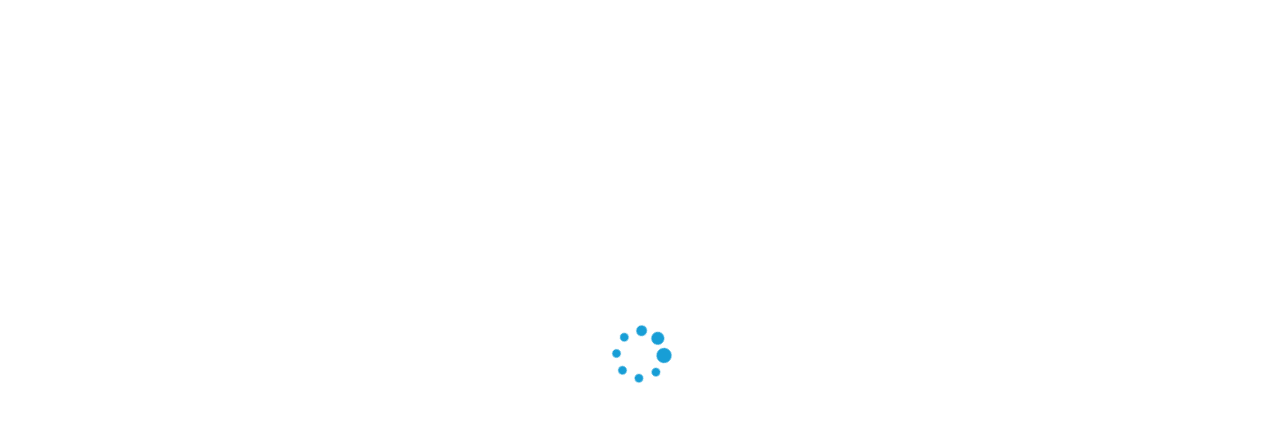

--- FILE ---
content_type: text/html; charset=UTF-8
request_url: https://www.csdelmadi.ro/2023/08/
body_size: 14330
content:
<!doctype html>
<!--[if IE 7 ]><html lang="ro-RO" class="isie ie7 oldie no-js"> <![endif]-->
<!--[if IE 8 ]><html lang="ro-RO" class="isie ie8 oldie no-js"> <![endif]-->
<!--[if IE 9 ]><html lang="ro-RO" class="isie ie9 no-js"> <![endif]-->
<!--[if (gt IE 9)|!(IE)]><!--><html lang="ro-RO" class="no-js"> <!--<![endif]--><head><script data-no-optimize="1">var litespeed_docref=sessionStorage.getItem("litespeed_docref");litespeed_docref&&(Object.defineProperty(document,"referrer",{get:function(){return litespeed_docref}}),sessionStorage.removeItem("litespeed_docref"));</script> <meta charset="UTF-8" /><meta name='viewport' content='width=device-width, initial-scale=1'><link rel="alternate" type="application/rss+xml" title="RSS 2.0" href="https://www.csdelmadi.ro/feed/" /><link rel="profile" href="http://gmpg.org/xfn/11" /><link rel="pingback" href="https://www.csdelmadi.ro/xmlrpc.php" /><title>COMPLEX SPORTIV DELMADI - PIATRA NEAMT |   2023  august</title><link href='https://www.csdelmadi.ro/wp-content/themes/fitnesszone/images/favicon.png' rel='shortcut icon' type='image/x-icon' /><link href='https://www.csdelmadi.ro/wp-content/themes/fitnesszone/images/apple-touch-icon.png' rel='apple-touch-icon'/><link href='https://www.csdelmadi.ro/wp-content/themes/fitnesszone/images/apple-touch-icon-114x114.png' sizes='114x114' rel='apple-touch-icon'/><link href='https://www.csdelmadi.ro/wp-content/themes/fitnesszone/images/apple-touch-icon-72x72.png' sizes='72x72' rel='apple-touch-icon'/><link href='https://www.csdelmadi.ro/wp-content/themes/fitnesszone/images/apple-touch-icon-144x144.png' sizes='144x144' rel='apple-touch-icon'/> <script type="litespeed/javascript">var mytheme_urls={theme_base_url:'https://www.csdelmadi.ro/wp-content/themes/fitnesszone/',framework_base_url:'https://www.csdelmadi.ro/wp-content/themes/fitnesszone/framework/',ajaxurl:'https://www.csdelmadi.ro/wp-admin/admin-ajax.php',url:'https://www.csdelmadi.ro',stickynav:'disable',isRTL:'',loadingbar:'enable',linkedin:'disable'}</script> <meta name="robots" content="follow, noindex"><meta property="og:url" content="https://www.csdelmadi.ro/2023/08/"><meta property="og:site_name" content="COMPLEX SPORTIV DELMADI - PIATRA NEAMT"><meta property="og:locale" content="ro_RO"><meta property="og:type" content="object"><meta property="og:title" content="8 - 2023 - COMPLEX SPORTIV DELMADI - PIATRA NEAMT"><meta property="fb:pages" content=""><meta property="fb:admins" content=""><meta property="fb:app_id" content=""><meta name="twitter:card" content="summary"><meta name="twitter:title" content="8 - 2023 - COMPLEX SPORTIV DELMADI - PIATRA NEAMT"><link rel='dns-prefetch' href='//cdnjs.cloudflare.com' /><link rel='dns-prefetch' href='//www.googletagmanager.com' /><link rel="alternate" type="application/rss+xml" title="COMPLEX SPORTIV DELMADI - PIATRA NEAMT &raquo; Flux" href="https://www.csdelmadi.ro/feed/" /><link rel="alternate" type="application/rss+xml" title="COMPLEX SPORTIV DELMADI - PIATRA NEAMT &raquo; Flux comentarii" href="https://www.csdelmadi.ro/comments/feed/" /><link rel="alternate" type="text/calendar" title="Flux iCal COMPLEX SPORTIV DELMADI - PIATRA NEAMT &raquo;" href="https://www.csdelmadi.ro/events/?ical=1" /><style id='wp-img-auto-sizes-contain-inline-css' type='text/css'>img:is([sizes=auto i],[sizes^="auto," i]){contain-intrinsic-size:3000px 1500px}
/*# sourceURL=wp-img-auto-sizes-contain-inline-css */</style><link data-optimized="2" rel="stylesheet" href="https://www.csdelmadi.ro/wp-content/litespeed/css/9bdcfd3d0781636da4ee16d222121558.css?ver=b7665" /><style id='global-styles-inline-css' type='text/css'>:root{--wp--preset--aspect-ratio--square: 1;--wp--preset--aspect-ratio--4-3: 4/3;--wp--preset--aspect-ratio--3-4: 3/4;--wp--preset--aspect-ratio--3-2: 3/2;--wp--preset--aspect-ratio--2-3: 2/3;--wp--preset--aspect-ratio--16-9: 16/9;--wp--preset--aspect-ratio--9-16: 9/16;--wp--preset--color--black: #000000;--wp--preset--color--cyan-bluish-gray: #abb8c3;--wp--preset--color--white: #ffffff;--wp--preset--color--pale-pink: #f78da7;--wp--preset--color--vivid-red: #cf2e2e;--wp--preset--color--luminous-vivid-orange: #ff6900;--wp--preset--color--luminous-vivid-amber: #fcb900;--wp--preset--color--light-green-cyan: #7bdcb5;--wp--preset--color--vivid-green-cyan: #00d084;--wp--preset--color--pale-cyan-blue: #8ed1fc;--wp--preset--color--vivid-cyan-blue: #0693e3;--wp--preset--color--vivid-purple: #9b51e0;--wp--preset--gradient--vivid-cyan-blue-to-vivid-purple: linear-gradient(135deg,rgb(6,147,227) 0%,rgb(155,81,224) 100%);--wp--preset--gradient--light-green-cyan-to-vivid-green-cyan: linear-gradient(135deg,rgb(122,220,180) 0%,rgb(0,208,130) 100%);--wp--preset--gradient--luminous-vivid-amber-to-luminous-vivid-orange: linear-gradient(135deg,rgb(252,185,0) 0%,rgb(255,105,0) 100%);--wp--preset--gradient--luminous-vivid-orange-to-vivid-red: linear-gradient(135deg,rgb(255,105,0) 0%,rgb(207,46,46) 100%);--wp--preset--gradient--very-light-gray-to-cyan-bluish-gray: linear-gradient(135deg,rgb(238,238,238) 0%,rgb(169,184,195) 100%);--wp--preset--gradient--cool-to-warm-spectrum: linear-gradient(135deg,rgb(74,234,220) 0%,rgb(151,120,209) 20%,rgb(207,42,186) 40%,rgb(238,44,130) 60%,rgb(251,105,98) 80%,rgb(254,248,76) 100%);--wp--preset--gradient--blush-light-purple: linear-gradient(135deg,rgb(255,206,236) 0%,rgb(152,150,240) 100%);--wp--preset--gradient--blush-bordeaux: linear-gradient(135deg,rgb(254,205,165) 0%,rgb(254,45,45) 50%,rgb(107,0,62) 100%);--wp--preset--gradient--luminous-dusk: linear-gradient(135deg,rgb(255,203,112) 0%,rgb(199,81,192) 50%,rgb(65,88,208) 100%);--wp--preset--gradient--pale-ocean: linear-gradient(135deg,rgb(255,245,203) 0%,rgb(182,227,212) 50%,rgb(51,167,181) 100%);--wp--preset--gradient--electric-grass: linear-gradient(135deg,rgb(202,248,128) 0%,rgb(113,206,126) 100%);--wp--preset--gradient--midnight: linear-gradient(135deg,rgb(2,3,129) 0%,rgb(40,116,252) 100%);--wp--preset--font-size--small: 13px;--wp--preset--font-size--medium: 20px;--wp--preset--font-size--large: 36px;--wp--preset--font-size--x-large: 42px;--wp--preset--spacing--20: 0.44rem;--wp--preset--spacing--30: 0.67rem;--wp--preset--spacing--40: 1rem;--wp--preset--spacing--50: 1.5rem;--wp--preset--spacing--60: 2.25rem;--wp--preset--spacing--70: 3.38rem;--wp--preset--spacing--80: 5.06rem;--wp--preset--shadow--natural: 6px 6px 9px rgba(0, 0, 0, 0.2);--wp--preset--shadow--deep: 12px 12px 50px rgba(0, 0, 0, 0.4);--wp--preset--shadow--sharp: 6px 6px 0px rgba(0, 0, 0, 0.2);--wp--preset--shadow--outlined: 6px 6px 0px -3px rgb(255, 255, 255), 6px 6px rgb(0, 0, 0);--wp--preset--shadow--crisp: 6px 6px 0px rgb(0, 0, 0);}:where(.is-layout-flex){gap: 0.5em;}:where(.is-layout-grid){gap: 0.5em;}body .is-layout-flex{display: flex;}.is-layout-flex{flex-wrap: wrap;align-items: center;}.is-layout-flex > :is(*, div){margin: 0;}body .is-layout-grid{display: grid;}.is-layout-grid > :is(*, div){margin: 0;}:where(.wp-block-columns.is-layout-flex){gap: 2em;}:where(.wp-block-columns.is-layout-grid){gap: 2em;}:where(.wp-block-post-template.is-layout-flex){gap: 1.25em;}:where(.wp-block-post-template.is-layout-grid){gap: 1.25em;}.has-black-color{color: var(--wp--preset--color--black) !important;}.has-cyan-bluish-gray-color{color: var(--wp--preset--color--cyan-bluish-gray) !important;}.has-white-color{color: var(--wp--preset--color--white) !important;}.has-pale-pink-color{color: var(--wp--preset--color--pale-pink) !important;}.has-vivid-red-color{color: var(--wp--preset--color--vivid-red) !important;}.has-luminous-vivid-orange-color{color: var(--wp--preset--color--luminous-vivid-orange) !important;}.has-luminous-vivid-amber-color{color: var(--wp--preset--color--luminous-vivid-amber) !important;}.has-light-green-cyan-color{color: var(--wp--preset--color--light-green-cyan) !important;}.has-vivid-green-cyan-color{color: var(--wp--preset--color--vivid-green-cyan) !important;}.has-pale-cyan-blue-color{color: var(--wp--preset--color--pale-cyan-blue) !important;}.has-vivid-cyan-blue-color{color: var(--wp--preset--color--vivid-cyan-blue) !important;}.has-vivid-purple-color{color: var(--wp--preset--color--vivid-purple) !important;}.has-black-background-color{background-color: var(--wp--preset--color--black) !important;}.has-cyan-bluish-gray-background-color{background-color: var(--wp--preset--color--cyan-bluish-gray) !important;}.has-white-background-color{background-color: var(--wp--preset--color--white) !important;}.has-pale-pink-background-color{background-color: var(--wp--preset--color--pale-pink) !important;}.has-vivid-red-background-color{background-color: var(--wp--preset--color--vivid-red) !important;}.has-luminous-vivid-orange-background-color{background-color: var(--wp--preset--color--luminous-vivid-orange) !important;}.has-luminous-vivid-amber-background-color{background-color: var(--wp--preset--color--luminous-vivid-amber) !important;}.has-light-green-cyan-background-color{background-color: var(--wp--preset--color--light-green-cyan) !important;}.has-vivid-green-cyan-background-color{background-color: var(--wp--preset--color--vivid-green-cyan) !important;}.has-pale-cyan-blue-background-color{background-color: var(--wp--preset--color--pale-cyan-blue) !important;}.has-vivid-cyan-blue-background-color{background-color: var(--wp--preset--color--vivid-cyan-blue) !important;}.has-vivid-purple-background-color{background-color: var(--wp--preset--color--vivid-purple) !important;}.has-black-border-color{border-color: var(--wp--preset--color--black) !important;}.has-cyan-bluish-gray-border-color{border-color: var(--wp--preset--color--cyan-bluish-gray) !important;}.has-white-border-color{border-color: var(--wp--preset--color--white) !important;}.has-pale-pink-border-color{border-color: var(--wp--preset--color--pale-pink) !important;}.has-vivid-red-border-color{border-color: var(--wp--preset--color--vivid-red) !important;}.has-luminous-vivid-orange-border-color{border-color: var(--wp--preset--color--luminous-vivid-orange) !important;}.has-luminous-vivid-amber-border-color{border-color: var(--wp--preset--color--luminous-vivid-amber) !important;}.has-light-green-cyan-border-color{border-color: var(--wp--preset--color--light-green-cyan) !important;}.has-vivid-green-cyan-border-color{border-color: var(--wp--preset--color--vivid-green-cyan) !important;}.has-pale-cyan-blue-border-color{border-color: var(--wp--preset--color--pale-cyan-blue) !important;}.has-vivid-cyan-blue-border-color{border-color: var(--wp--preset--color--vivid-cyan-blue) !important;}.has-vivid-purple-border-color{border-color: var(--wp--preset--color--vivid-purple) !important;}.has-vivid-cyan-blue-to-vivid-purple-gradient-background{background: var(--wp--preset--gradient--vivid-cyan-blue-to-vivid-purple) !important;}.has-light-green-cyan-to-vivid-green-cyan-gradient-background{background: var(--wp--preset--gradient--light-green-cyan-to-vivid-green-cyan) !important;}.has-luminous-vivid-amber-to-luminous-vivid-orange-gradient-background{background: var(--wp--preset--gradient--luminous-vivid-amber-to-luminous-vivid-orange) !important;}.has-luminous-vivid-orange-to-vivid-red-gradient-background{background: var(--wp--preset--gradient--luminous-vivid-orange-to-vivid-red) !important;}.has-very-light-gray-to-cyan-bluish-gray-gradient-background{background: var(--wp--preset--gradient--very-light-gray-to-cyan-bluish-gray) !important;}.has-cool-to-warm-spectrum-gradient-background{background: var(--wp--preset--gradient--cool-to-warm-spectrum) !important;}.has-blush-light-purple-gradient-background{background: var(--wp--preset--gradient--blush-light-purple) !important;}.has-blush-bordeaux-gradient-background{background: var(--wp--preset--gradient--blush-bordeaux) !important;}.has-luminous-dusk-gradient-background{background: var(--wp--preset--gradient--luminous-dusk) !important;}.has-pale-ocean-gradient-background{background: var(--wp--preset--gradient--pale-ocean) !important;}.has-electric-grass-gradient-background{background: var(--wp--preset--gradient--electric-grass) !important;}.has-midnight-gradient-background{background: var(--wp--preset--gradient--midnight) !important;}.has-small-font-size{font-size: var(--wp--preset--font-size--small) !important;}.has-medium-font-size{font-size: var(--wp--preset--font-size--medium) !important;}.has-large-font-size{font-size: var(--wp--preset--font-size--large) !important;}.has-x-large-font-size{font-size: var(--wp--preset--font-size--x-large) !important;}
/*# sourceURL=global-styles-inline-css */</style><style id='classic-theme-styles-inline-css' type='text/css'>/*! This file is auto-generated */
.wp-block-button__link{color:#fff;background-color:#32373c;border-radius:9999px;box-shadow:none;text-decoration:none;padding:calc(.667em + 2px) calc(1.333em + 2px);font-size:1.125em}.wp-block-file__button{background:#32373c;color:#fff;text-decoration:none}
/*# sourceURL=/wp-includes/css/classic-themes.min.css */</style><style id='woocommerce-inline-inline-css' type='text/css'>.woocommerce form .form-row .required { visibility: visible; }
/*# sourceURL=woocommerce-inline-inline-css */</style> <script type="litespeed/javascript" data-src="https://www.csdelmadi.ro/wp-includes/js/jquery/jquery.min.js" id="jquery-core-js"></script> <script id="wc-add-to-cart-js-extra" type="litespeed/javascript">var wc_add_to_cart_params={"ajax_url":"/wp-admin/admin-ajax.php","wc_ajax_url":"/?wc-ajax=%%endpoint%%","i18n_view_cart":"Vezi co\u0219ul","cart_url":"https://www.csdelmadi.ro/cart/","is_cart":"","cart_redirect_after_add":"no"}</script> <script id="jq.pacemin-js-extra" type="litespeed/javascript">var paceOptions={"restartOnRequestAfter":"false","restartOnPushState":"false"}</script> 
 <script type="litespeed/javascript" data-src="https://www.googletagmanager.com/gtag/js?id=AW-11405526081" id="google_gtagjs-js"></script> <script id="google_gtagjs-js-after" type="litespeed/javascript">window.dataLayer=window.dataLayer||[];function gtag(){dataLayer.push(arguments)}
gtag("js",new Date());gtag("set","developer_id.dZTNiMT",!0);gtag("config","AW-11405526081");window._googlesitekit=window._googlesitekit||{};window._googlesitekit.throttledEvents=[];window._googlesitekit.gtagEvent=(name,data)=>{var key=JSON.stringify({name,data});if(!!window._googlesitekit.throttledEvents[key]){return}window._googlesitekit.throttledEvents[key]=!0;setTimeout(()=>{delete window._googlesitekit.throttledEvents[key]},5);gtag("event",name,{...data,event_source:"site-kit"})}</script> <script></script> <style type="text/css">.test .responsive-map {
    position: absolute !important;
    border: none;
    left: -32%;
    width: 1920px !important;
}

.test .responsive-map::after {
    position: absolute;
    left: 0;
    top: 0;
    content: "";
    background: rgba(255,255, 255, .5);
    width: 100%;
    height: 100%;
    padding: 0;
}

.fullwidth-section.test .column {
    padding: 90px 0 0;
}</style><link rel="https://api.w.org/" href="https://www.csdelmadi.ro/wp-json/" /><link rel="EditURI" type="application/rsd+xml" title="RSD" href="https://www.csdelmadi.ro/xmlrpc.php?rsd" /><meta name="generator" content="WordPress 6.9" /><meta name="generator" content="WooCommerce 10.4.3" /><meta name="generator" content="Site Kit by Google 1.170.0" /><meta name="tec-api-version" content="v1"><meta name="tec-api-origin" content="https://www.csdelmadi.ro"><link rel="alternate" href="https://www.csdelmadi.ro/wp-json/tribe/events/v1/" />	<noscript><style>.woocommerce-product-gallery{ opacity: 1 !important; }</style></noscript><style type="text/css">.recentcomments a{display:inline !important;padding:0 !important;margin:0 !important;}</style><meta name="generator" content="Powered by WPBakery Page Builder - drag and drop page builder for WordPress."/><meta name="generator" content="Powered by Slider Revolution 6.6.18 - responsive, Mobile-Friendly Slider Plugin for WordPress with comfortable drag and drop interface." /><link rel="icon" href="https://www.csdelmadi.ro/wp-content/uploads/2024/11/cropped-favicon-32x32-1-32x32.png" sizes="32x32" /><link rel="icon" href="https://www.csdelmadi.ro/wp-content/uploads/2024/11/cropped-favicon-32x32-1-192x192.png" sizes="192x192" /><link rel="apple-touch-icon" href="https://www.csdelmadi.ro/wp-content/uploads/2024/11/cropped-favicon-32x32-1-180x180.png" /><meta name="msapplication-TileImage" content="https://www.csdelmadi.ro/wp-content/uploads/2024/11/cropped-favicon-32x32-1-270x270.png" /> <script type="litespeed/javascript">function setREVStartSize(e){window.RSIW=window.RSIW===undefined?window.innerWidth:window.RSIW;window.RSIH=window.RSIH===undefined?window.innerHeight:window.RSIH;try{var pw=document.getElementById(e.c).parentNode.offsetWidth,newh;pw=pw===0||isNaN(pw)||(e.l=="fullwidth"||e.layout=="fullwidth")?window.RSIW:pw;e.tabw=e.tabw===undefined?0:parseInt(e.tabw);e.thumbw=e.thumbw===undefined?0:parseInt(e.thumbw);e.tabh=e.tabh===undefined?0:parseInt(e.tabh);e.thumbh=e.thumbh===undefined?0:parseInt(e.thumbh);e.tabhide=e.tabhide===undefined?0:parseInt(e.tabhide);e.thumbhide=e.thumbhide===undefined?0:parseInt(e.thumbhide);e.mh=e.mh===undefined||e.mh==""||e.mh==="auto"?0:parseInt(e.mh,0);if(e.layout==="fullscreen"||e.l==="fullscreen")
newh=Math.max(e.mh,window.RSIH);else{e.gw=Array.isArray(e.gw)?e.gw:[e.gw];for(var i in e.rl)if(e.gw[i]===undefined||e.gw[i]===0)e.gw[i]=e.gw[i-1];e.gh=e.el===undefined||e.el===""||(Array.isArray(e.el)&&e.el.length==0)?e.gh:e.el;e.gh=Array.isArray(e.gh)?e.gh:[e.gh];for(var i in e.rl)if(e.gh[i]===undefined||e.gh[i]===0)e.gh[i]=e.gh[i-1];var nl=new Array(e.rl.length),ix=0,sl;e.tabw=e.tabhide>=pw?0:e.tabw;e.thumbw=e.thumbhide>=pw?0:e.thumbw;e.tabh=e.tabhide>=pw?0:e.tabh;e.thumbh=e.thumbhide>=pw?0:e.thumbh;for(var i in e.rl)nl[i]=e.rl[i]<window.RSIW?0:e.rl[i];sl=nl[0];for(var i in nl)if(sl>nl[i]&&nl[i]>0){sl=nl[i];ix=i}
var m=pw>(e.gw[ix]+e.tabw+e.thumbw)?1:(pw-(e.tabw+e.thumbw))/(e.gw[ix]);newh=(e.gh[ix]*m)+(e.tabh+e.thumbh)}
var el=document.getElementById(e.c);if(el!==null&&el)el.style.height=newh+"px";el=document.getElementById(e.c+"_wrapper");if(el!==null&&el){el.style.height=newh+"px";el.style.display="block"}}catch(e){console.log("Failure at Presize of Slider:"+e)}}</script> <style type="text/css" id="wp-custom-css">#logo a img {
    width: 80px;
}
@media only screen and (min-width: 568px) and (max-width: 1419px){
	#header .main-menu-container, .social-media-container {
    width: 100%;
}
}
@media only screen and (min-width: 667px) and (max-width: 919px){
	#logo{
		display: none
	}
}
.author-info{
	display: none
}</style><noscript><style>.wpb_animate_when_almost_visible { opacity: 1; }</style></noscript><style id='rs-plugin-settings-inline-css' type='text/css'>#rs-demo-id {}
/*# sourceURL=rs-plugin-settings-inline-css */</style></head><body class="archive date wp-theme-fitnesszone theme-fitnesszone woocommerce-no-js tribe-no-js wpb-js-composer js-comp-ver-7.0 vc_responsive"><div id="loader-wrapper"><div class="loader"><span class="fa fa-spinner fa-spin"></span></div></div><div class="wrapper"><div class="inner-wrapper"><div id="header-wrapper" class=""><header id="header" class="header1"><div class="top-bar"><div class="container"><div class="dt-sc-contact-info"><p><i class="fa fa-phone"></i>Aveti o nelamurire? <a href="tel:0745 923 861">0745 923 861</a></p></div><div class="top-right"><ul><li><a href="https://www.csdelmadi.ro/cart/" title="View Shopping Cart"><span class="fa fa-shopping-cart"></span>0 items - <span class="woocommerce-Price-amount amount"><bdi>0.00&nbsp;<span class="woocommerce-Price-currencySymbol">lei</span></bdi></span></a></li><li><a title="Login" href="https://www.csdelmadi.ro/wp-login.php?redirect_to=https%3A%2F%2Fwww.csdelmadi.ro%2F7597-2%2F"><span class="fa fa-sign-in"></span>Member Login</a></li><li><a title="Register Now" href="https://www.csdelmadi.ro/wp-login.php?action=register"><span class="fa fa-user"></span>Register</a></li></ul></div></div></div><div class="main-menu-container"><div class="main-menu"><div id="logo">                                    <a href="https://www.csdelmadi.ro" title="COMPLEX SPORTIV DELMADI &#8211; PIATRA NEAMT">
<img data-lazyloaded="1" src="[data-uri]" width="263" height="105" class="normal_logo" data-src="https://csdelmadi.ro/wp-content/uploads/2022/02/templatemo_logo.png" alt="COMPLEX SPORTIV DELMADI &#8211; PIATRA NEAMT" title="COMPLEX SPORTIV DELMADI &#8211; PIATRA NEAMT" />
<img data-lazyloaded="1" src="[data-uri]" width="263" height="105" class="retina_logo" data-src="https://csdelmadi.ro/wp-content/uploads/2022/02/templatemo_logo.png" alt="COMPLEX SPORTIV DELMADI &#8211; PIATRA NEAMT" title="COMPLEX SPORTIV DELMADI &#8211; PIATRA NEAMT" style="width:100px;; height:49px;"/>
</a></div><div id="primary-menu"><div class="dt-menu-toggle" id="dt-menu-toggle">Menu<span class="dt-menu-toggle-icon"></span></div><nav id="main-menu"><ul id="menu-main-menu" class="menu"><li id="menu-item-7508" class="menu-item menu-item-type-post_type menu-item-object-page menu-item-home menu-item-depth-0 menu-item-simple-parent "><a href="https://www.csdelmadi.ro/">Acasa</a></li><li id="menu-item-7509" class="menu-item menu-item-type-post_type menu-item-object-page menu-item-has-children menu-item-depth-0 menu-item-simple-parent "><span class="nolink-menu">Despre Noi</span><ul class="sub-menu"><li id="menu-item-7510" class="menu-item menu-item-type-post_type menu-item-object-page menu-item-depth-1"><a href="https://www.csdelmadi.ro/istoric/">Istoric</a></li><li id="menu-item-7511" class="menu-item menu-item-type-post_type menu-item-object-page menu-item-depth-1"><a href="https://www.csdelmadi.ro/echipa/">Echipa</a></li></ul>
<a class="dt-menu-expand">+</a></li><li id="menu-item-7512" class="menu-item menu-item-type-post_type menu-item-object-page menu-item-has-children menu-item-depth-0 menu-item-simple-parent "><span class="nolink-menu">Cursuri</span><ul class="sub-menu"><li id="menu-item-7515" class="menu-item menu-item-type-post_type menu-item-object-page menu-item-depth-1"><a href="https://www.csdelmadi.ro/cursuri/inot-pentru-copii-initiere-incepatori-avansati-2/">INOT PENTRU COPII INITIERE, INCEPATORI, AVANSATI</a></li><li id="menu-item-7547" class="menu-item menu-item-type-post_type menu-item-object-page menu-item-depth-1"><a href="https://www.csdelmadi.ro/cursuri/inot-pentru-adulti-initiere-incepatori-avansati/">INOT PENTRU ADULTI: INITIERE, INCEPATORI, AVANSATI</a></li><li id="menu-item-7516" class="menu-item menu-item-type-post_type menu-item-object-page menu-item-depth-1"><a href="https://www.csdelmadi.ro/cursuri/performanta/">PERFORMANTA</a></li><li id="menu-item-7513" class="menu-item menu-item-type-post_type menu-item-object-page menu-item-depth-1"><a href="https://www.csdelmadi.ro/cursuri/aquagym/">AQUAGYM</a></li><li id="menu-item-7548" class="menu-item menu-item-type-post_type menu-item-object-page menu-item-depth-1"><a href="https://www.csdelmadi.ro/cursuri/tabata/">TABATA</a></li><li id="menu-item-7514" class="menu-item menu-item-type-post_type menu-item-object-page menu-item-depth-1"><a href="https://www.csdelmadi.ro/cursuri/fitness-aerobic/">FITNESS-AEROBIC</a></li></ul>
<a class="dt-menu-expand">+</a></li><li id="menu-item-7517" class="menu-item menu-item-type-post_type menu-item-object-page menu-item-has-children menu-item-depth-0 menu-item-simple-parent "><a href="https://www.csdelmadi.ro/servicii/">Servicii</a><ul class="sub-menu"><li id="menu-item-7518" class="menu-item menu-item-type-post_type menu-item-object-page menu-item-depth-1"><a href="https://www.csdelmadi.ro/servicii/cazare-hotel-3/">CAZARE HOTEL 3*</a></li><li id="menu-item-7519" class="menu-item menu-item-type-post_type menu-item-object-page menu-item-has-children menu-item-depth-1"><a href="https://www.csdelmadi.ro/servicii/spa/">SPA</a><ul class="sub-menu"><li id="menu-item-7520" class="menu-item menu-item-type-post_type menu-item-object-page menu-item-depth-2"><a href="https://www.csdelmadi.ro/servicii/spa/ciubar-apa-sarata/">CIUBAR APA SARATA</a></li><li id="menu-item-7521" class="menu-item menu-item-type-post_type menu-item-object-page menu-item-depth-2"><a href="https://www.csdelmadi.ro/servicii/spa/jacuzzi/">JACUZZI</a></li><li id="menu-item-7522" class="menu-item menu-item-type-post_type menu-item-object-page menu-item-depth-2"><a href="https://www.csdelmadi.ro/servicii/spa/masaj/">MASAJ</a></li><li id="menu-item-7523" class="menu-item menu-item-type-post_type menu-item-object-page menu-item-depth-2"><a href="https://www.csdelmadi.ro/servicii/spa/recuperare-medicala/">RECUPERARE MEDICALA</a></li><li id="menu-item-7524" class="menu-item menu-item-type-post_type menu-item-object-page menu-item-depth-2"><a href="https://www.csdelmadi.ro/servicii/spa/sauna-pe-sare-de-himalaya/">SAUNA PE SARE DE HIMALAYA</a></li><li id="menu-item-7525" class="menu-item menu-item-type-post_type menu-item-object-page menu-item-depth-2"><a href="https://www.csdelmadi.ro/servicii/spa/sauna-umeda/">SAUNA UMEDA</a></li><li id="menu-item-7526" class="menu-item menu-item-type-post_type menu-item-object-page menu-item-depth-2"><a href="https://www.csdelmadi.ro/servicii/spa/sauna-uscata/">SAUNA USCATA</a></li></ul>
<a class="dt-menu-expand">+</a></li><li id="menu-item-7527" class="menu-item menu-item-type-post_type menu-item-object-page menu-item-depth-1"><a href="https://www.csdelmadi.ro/servicii/tenis-de-masa-2/">TENIS DE MASA</a></li><li id="menu-item-7528" class="menu-item menu-item-type-post_type menu-item-object-page menu-item-depth-1"><a href="https://www.csdelmadi.ro/servicii/tenis-de-picior/">TENIS DE PICIOR</a></li><li id="menu-item-7529" class="menu-item menu-item-type-post_type menu-item-object-page menu-item-depth-1"><a href="https://www.csdelmadi.ro/servicii/teren-fotbal/">TEREN FOTBAL</a></li></ul>
<a class="dt-menu-expand">+</a></li><li id="menu-item-7530" class="menu-item menu-item-type-post_type menu-item-object-page menu-item-has-children menu-item-depth-0 menu-item-simple-parent "><span class="nolink-menu">EVENIMENTE</span><ul class="sub-menu"><li id="menu-item-7531" class="menu-item menu-item-type-post_type menu-item-object-page menu-item-depth-1"><a href="https://www.csdelmadi.ro/evenimente/calendar-competitional-national/">CALENDAR COMPETITIONAL NATIONAL</a></li><li id="menu-item-7532" class="menu-item menu-item-type-post_type menu-item-object-page menu-item-depth-1"><a href="https://www.csdelmadi.ro/evenimente/cantonamente/">CANTONAMENTE</a></li><li id="menu-item-7533" class="menu-item menu-item-type-post_type menu-item-object-page menu-item-depth-1"><a href="https://www.csdelmadi.ro/evenimente/competitii-rezultate/">COMPETITII/REZULTATE</a></li><li id="menu-item-7534" class="menu-item menu-item-type-post_type menu-item-object-page menu-item-depth-1"><a href="https://www.csdelmadi.ro/evenimente/gale/">GALE</a></li></ul>
<a class="dt-menu-expand">+</a></li><li id="menu-item-7537" class="menu-item menu-item-type-custom menu-item-object-custom menu-item-has-children menu-item-depth-0 menu-item-simple-parent "><a href="#">Tarife</a><ul class="sub-menu"><li id="menu-item-7535" class="menu-item menu-item-type-post_type menu-item-object-page menu-item-depth-1"><a href="https://www.csdelmadi.ro/tarife-delmadi-agrement-public/">TARIFE DELMADI / AGREMENT – PUBLIC</a></li><li id="menu-item-7536" class="menu-item menu-item-type-post_type menu-item-object-page menu-item-depth-1"><a href="https://www.csdelmadi.ro/tarife-delmadi-cursuri-de-inot-aquagymfitness-aerobic-si-tabata/">TARIFE DELMADI: CURSURI DE ÎNOT, AQUAGYM,FITNESS-AEROBIC SI TABATA</a></li></ul>
<a class="dt-menu-expand">+</a></li><li id="menu-item-7542" class="menu-item menu-item-type-post_type menu-item-object-page menu-item-depth-0 menu-item-simple-parent "><a href="https://www.csdelmadi.ro/magazin/">Magazin</a></li><li id="menu-item-7538" class="menu-item menu-item-type-post_type menu-item-object-page menu-item-depth-0 menu-item-simple-parent "><a href="https://www.csdelmadi.ro/blog/">Noutati</a></li><li id="menu-item-7540" class="menu-item menu-item-type-post_type menu-item-object-page menu-item-depth-0 menu-item-simple-parent "><a href="https://www.csdelmadi.ro/galerie/">Galerie</a></li><li id="menu-item-7539" class="menu-item menu-item-type-post_type menu-item-object-page menu-item-depth-0 menu-item-simple-parent "><a href="https://www.csdelmadi.ro/contact/">Contact</a></li></ul></nav></div></div></div></header></div><div class="breadcrumb-wrapper"><div class="container"><h1>Monthly Archives of : august, 2023</h1><div class="breadcrumb"><a href="https://www.csdelmadi.ro">Home</a><span class="default" >  </span><a href='https://www.csdelmadi.ro/2023/'>2023</a><span class="default" >  </span><h4>august</h4></div></div></div><div id="main"><div id="main-content"><div class="container"><div class="dt-sc-hr-invisible"></div><div class="dt-sc-hr-invisible"></div><section id="primary" class="page-with-sidebar page-with-right-sidebar"><article id="post-7597" class="post-7597 post type-post status-publish format-standard has-post-thumbnail hentry category-agrement"><div class="tpl-blog-holder apply-isotope"><div class="column dt-sc-one-half with-sidebar first"><article id="post-7603" class="blog-entry post-7603 post type-post status-publish format-standard has-post-thumbnail hentry category-uncategorized"><div class="blog-entry-inner"><div class="entry-title"><h4><a href="https://www.csdelmadi.ro/cupa-delmadi-editia-a-xi-a-26-27-august-2023-piatra-neamt/" title="CUPA DELMADI EDITIA A XI-A 26-27 august 2023 PIATRA NEAMT">CUPA DELMADI EDITIA A XI-A 26-27 august 2023 PIATRA NEAMT</a></h4><div class="entry-metadata"><p class="tags"><a href="https://www.csdelmadi.ro/category/uncategorized/" rel="category tag">Uncategorized</a></p></div></div><div class="entry-thumb">									<a href="https://www.csdelmadi.ro/cupa-delmadi-editia-a-xi-a-26-27-august-2023-piatra-neamt/" title="CUPA DELMADI EDITIA A XI-A 26-27 august 2023 PIATRA NEAMT"><img data-lazyloaded="1" src="[data-uri]" width="445" height="304" data-src="https://www.csdelmadi.ro/wp-content/uploads/2023/08/cupa-delmadi-2023-445x304.jpg" class="attachment-blog-twocol-sidebar size-blog-twocol-sidebar wp-post-image" alt="" title="CUPA DELMADI EDITIA A XI-A 26-27 august 2023 PIATRA NEAMT" decoding="async" fetchpriority="high" data-srcset="https://www.csdelmadi.ro/wp-content/uploads/2023/08/cupa-delmadi-2023-445x304.jpg 445w, https://www.csdelmadi.ro/wp-content/uploads/2023/08/cupa-delmadi-2023-588x402.jpg 588w, https://www.csdelmadi.ro/wp-content/uploads/2023/08/cupa-delmadi-2023-568x388.jpg 568w, https://www.csdelmadi.ro/wp-content/uploads/2023/08/cupa-delmadi-2023-439x300.jpg 439w, https://www.csdelmadi.ro/wp-content/uploads/2023/08/cupa-delmadi-2023-420x287.jpg 420w, https://www.csdelmadi.ro/wp-content/uploads/2023/08/cupa-delmadi-2023-441x301.jpg 441w, https://www.csdelmadi.ro/wp-content/uploads/2023/08/cupa-delmadi-2023-448x306.jpg 448w" data-sizes="(max-width: 445px) 100vw, 445px" /><div class="blog-overlay"><span class="image-overlay-inside"></span></div>
</a><div class="entry-meta"><div class="date">
<span>25</span>
aug.<br />2023</div></div></div><div class="entry-body"><p>REZULTATE CUPA DELMADI EDITIA A XI-A 2023 PIATRA NEAMT LISTA DE START CUPA DELMADI EDITIA A XI-A 2023 PIATRA NEAMT </p>
<a href="https://www.csdelmadi.ro/cupa-delmadi-editia-a-xi-a-26-27-august-2023-piatra-neamt/">Read More <i class="fa fa-angle-double-right"></i></a></div></div></article></div><div class="column dt-sc-one-half with-sidebar"><article id="post-7597" class="blog-entry post-7597 post type-post status-publish format-standard has-post-thumbnail hentry category-agrement"><div class="blog-entry-inner"><div class="entry-title"><h4><a href="https://www.csdelmadi.ro/7597-2/" title=""></a></h4><div class="entry-metadata"><p class="tags"><a href="https://www.csdelmadi.ro/category/agrement/" rel="category tag">Agrement</a></p></div></div><div class="entry-thumb">									<a href="https://www.csdelmadi.ro/7597-2/" title=""><img data-lazyloaded="1" src="[data-uri]" width="445" height="304" data-src="https://www.csdelmadi.ro/wp-content/uploads/2023/11/1-445x304.png" class="attachment-blog-twocol-sidebar size-blog-twocol-sidebar wp-post-image" alt="" title="" decoding="async" data-srcset="https://www.csdelmadi.ro/wp-content/uploads/2023/11/1-445x304.png 445w, https://www.csdelmadi.ro/wp-content/uploads/2023/11/1-772x528.png 772w, https://www.csdelmadi.ro/wp-content/uploads/2023/11/1-588x402.png 588w, https://www.csdelmadi.ro/wp-content/uploads/2023/11/1-568x388.png 568w, https://www.csdelmadi.ro/wp-content/uploads/2023/11/1-439x300.png 439w, https://www.csdelmadi.ro/wp-content/uploads/2023/11/1-420x287.png 420w, https://www.csdelmadi.ro/wp-content/uploads/2023/11/1-441x301.png 441w, https://www.csdelmadi.ro/wp-content/uploads/2023/11/1-448x306.png 448w" data-sizes="(max-width: 445px) 100vw, 445px" /><div class="blog-overlay"><span class="image-overlay-inside"></span></div>
</a><div class="entry-meta"><div class="date">
<span>11</span>
aug.<br />2023</div></div></div><div class="entry-body"><p>&nbsp; INTRARE GRUP (4 PERSOANE) OFERTA VALABILA: MARTI, MIERCURI, JOI SI VINERI                                   TARIF: 155.00 [&hellip;]</p>
<a href="https://www.csdelmadi.ro/7597-2/">Read More <i class="fa fa-angle-double-right"></i></a></div></div></article></div></div></article></section><section class="secondary-sidebar secondary-has-right-sidebar" id="secondary-right"><aside id="calendar-2" class="widget widget_calendar"><div id="calendar_wrap" class="calendar_wrap"><table id="wp-calendar" class="wp-calendar-table"><caption>august 2023</caption><thead><tr><th scope="col" aria-label="luni">L</th><th scope="col" aria-label="marți">Ma</th><th scope="col" aria-label="miercuri">Mi</th><th scope="col" aria-label="joi">J</th><th scope="col" aria-label="vineri">V</th><th scope="col" aria-label="sâmbătă">S</th><th scope="col" aria-label="duminică">D</th></tr></thead><tbody><tr><td colspan="1" class="pad">&nbsp;</td><td>1</td><td>2</td><td>3</td><td>4</td><td>5</td><td>6</td></tr><tr><td>7</td><td>8</td><td>9</td><td>10</td><td><a href="https://www.csdelmadi.ro/2023/08/11/" aria-label="Articole publicate în 11 August 2023">11</a></td><td>12</td><td>13</td></tr><tr><td>14</td><td>15</td><td>16</td><td>17</td><td>18</td><td>19</td><td>20</td></tr><tr><td>21</td><td>22</td><td>23</td><td>24</td><td><a href="https://www.csdelmadi.ro/2023/08/25/" aria-label="Articole publicate în 25 August 2023">25</a></td><td>26</td><td>27</td></tr><tr><td>28</td><td>29</td><td>30</td><td>31</td><td class="pad" colspan="3">&nbsp;</td></tr></tbody></table><nav aria-label="Lunile anterioare și următoare" class="wp-calendar-nav">
<span class="wp-calendar-nav-prev"><a href="https://www.csdelmadi.ro/2023/05/">&laquo; mai</a></span>
<span class="pad">&nbsp;</span>
<span class="wp-calendar-nav-next"><a href="https://www.csdelmadi.ro/2023/11/">nov. &raquo;</a></span></nav></div></aside><aside id="archives-3" class="widget widget_archive"><div class="widgettitle"><h3>Archives</h3></div><ul><li><a href='https://www.csdelmadi.ro/2025/11/'>noiembrie 2025<span> 1</span></a></li><li><a href='https://www.csdelmadi.ro/2025/09/'>septembrie 2025<span> 1</span></a></li><li><a href='https://www.csdelmadi.ro/2025/01/'>ianuarie 2025<span> 1</span></a></li><li><a href='https://www.csdelmadi.ro/2024/09/'>septembrie 2024<span> 1</span></a></li><li><a href='https://www.csdelmadi.ro/2024/05/'>mai 2024<span> 2</span></a></li><li><a href='https://www.csdelmadi.ro/2023/12/'>decembrie 2023<span> 1</span></a></li><li><a href='https://www.csdelmadi.ro/2023/11/'>noiembrie 2023<span> 1</span></a></li><li><a href='https://www.csdelmadi.ro/2023/08/' aria-current="page">august 2023<span> 2</span></a></li><li><a href='https://www.csdelmadi.ro/2023/05/'>mai 2023<span> 2</span></a></li><li><a href='https://www.csdelmadi.ro/2023/04/'>aprilie 2023<span> 2</span></a></li></ul></aside></section></div><div class="dt-sc-hr-invisible-large"></div></div></div><footer id="footer"><div class="footer-widgets-wrapper"><div class="container"><div class='column dt-sc-one-third first'></div><div class='column dt-sc-one-third '></div><div class='column dt-sc-one-third '></div></div><div class="social-media-container"><div class="social-media"><div class="container"><div class="dt-sc-contact-info dt-phone"><p><i class="fa fa-phone"></i> <span>0745 923 861</span></p></div><ul class="dt-sc-social-icons"><li class='facebook'><a class='fa fa-facebook' href='#'></a></li><li class='twitter'><a class='fa fa-twitter' href='#'></a></li><li class='flickr'><a class='fa fa-flickr' href='#'></a></li><li class='youtube'><a class='fa fa-youtube' href='#'></a></li></ul></div></div></div></div><div class="copyright"><div class="container"><ul id="menu-footer-menu" class="footer-links"><li id="menu-item-2607" class="menu-item menu-item-type-post_type menu-item-object-page menu-item-2607"><a href="https://www.csdelmadi.ro/blog/">Blog</a></li><li id="menu-item-2608" class="menu-item menu-item-type-post_type menu-item-object-page menu-item-2608"><a href="https://www.csdelmadi.ro/galerie-foto/">Galerie foto</a></li></ul><p>&copy; 2023 SC Delmadi SRL</p></div></div></footer></div></div> <script type="litespeed/javascript">window.RS_MODULES=window.RS_MODULES||{};window.RS_MODULES.modules=window.RS_MODULES.modules||{};window.RS_MODULES.waiting=window.RS_MODULES.waiting||[];window.RS_MODULES.defered=!0;window.RS_MODULES.moduleWaiting=window.RS_MODULES.moduleWaiting||{};window.RS_MODULES.type='compiled'</script> <script type="speculationrules">{"prefetch":[{"source":"document","where":{"and":[{"href_matches":"/*"},{"not":{"href_matches":["/wp-*.php","/wp-admin/*","/wp-content/uploads/*","/wp-content/*","/wp-content/plugins/*","/wp-content/themes/fitnesszone/*","/*\\?(.+)"]}},{"not":{"selector_matches":"a[rel~=\"nofollow\"]"}},{"not":{"selector_matches":".no-prefetch, .no-prefetch a"}}]},"eagerness":"conservative"}]}</script> <script type="litespeed/javascript">(function(body){'use strict';body.className=body.className.replace(/\btribe-no-js\b/,'tribe-js')})(document.body)</script> <script type="litespeed/javascript">var tribe_l10n_datatables={"aria":{"sort_ascending":": activate to sort column ascending","sort_descending":": activate to sort column descending"},"length_menu":"Show _MENU_ entries","empty_table":"No data available in table","info":"Showing _START_ to _END_ of _TOTAL_ entries","info_empty":"Showing 0 to 0 of 0 entries","info_filtered":"(filtered from _MAX_ total entries)","zero_records":"No matching records found","search":"Search:","all_selected_text":"All items on this page were selected. ","select_all_link":"Select all pages","clear_selection":"Clear Selection.","pagination":{"all":"All","next":"Next","previous":"Previous"},"select":{"rows":{"0":"","_":": Selected %d rows","1":": Selected 1 row"}},"datepicker":{"dayNames":["duminic\u0103","luni","mar\u021bi","miercuri","joi","vineri","s\u00e2mb\u0103t\u0103"],"dayNamesShort":["D","lun","mar","mie","J","vin","S"],"dayNamesMin":["D","L","Ma","Mi","J","V","S"],"monthNames":["ianuarie","februarie","martie","aprilie","mai","iunie","iulie","august","septembrie","octombrie","noiembrie","decembrie"],"monthNamesShort":["ianuarie","februarie","martie","aprilie","mai","iunie","iulie","august","septembrie","octombrie","noiembrie","decembrie"],"monthNamesMin":["ian.","feb.","mart.","apr.","mai","iun.","iul.","aug.","sept.","oct.","nov.","dec."],"nextText":"Next","prevText":"Prev","currentText":"Today","closeText":"Done","today":"Today","clear":"Clear"}}</script> <script type="litespeed/javascript">(function(){var c=document.body.className;c=c.replace(/woocommerce-no-js/,'woocommerce-js');document.body.className=c})()</script> <script id="dt-sc-script-js-extra" type="litespeed/javascript">var dt_plupload={"ajaxurl":"https://www.csdelmadi.ro/wp-admin/admin-ajax.php","plupload":{"browse_button":"dt-frontend-uploader","file_data_name":"wpuf_featured_img","max_file_size":"67108864b","url":"https://www.csdelmadi.ro/wp-admin/admin-ajax.php?action=wpuf_featured_img","multipart":!0,"urlstream_upload":!0}}</script> <script id="wp-i18n-js-after" type="litespeed/javascript">wp.i18n.setLocaleData({'text direction\u0004ltr':['ltr']})</script> <script id="contact-form-7-js-translations" type="litespeed/javascript">(function(domain,translations){var localeData=translations.locale_data[domain]||translations.locale_data.messages;localeData[""].domain=domain;wp.i18n.setLocaleData(localeData,domain)})("contact-form-7",{"translation-revision-date":"2025-12-08 09:44:09+0000","generator":"GlotPress\/4.0.3","domain":"messages","locale_data":{"messages":{"":{"domain":"messages","plural-forms":"nplurals=3; plural=(n == 1) ? 0 : ((n == 0 || n % 100 >= 2 && n % 100 <= 19) ? 1 : 2);","lang":"ro"},"This contact form is placed in the wrong place.":["Acest formular de contact este plasat \u00eentr-un loc gre\u0219it."],"Error:":["Eroare:"]}},"comment":{"reference":"includes\/js\/index.js"}})</script> <script id="contact-form-7-js-before" type="litespeed/javascript">var wpcf7={"api":{"root":"https:\/\/www.csdelmadi.ro\/wp-json\/","namespace":"contact-form-7\/v1"},"cached":1}</script> <script id="timetable_main-js-extra" type="litespeed/javascript">var tt_config=[];tt_config={"ajaxurl":"https:\/\/www.csdelmadi.ro\/wp-admin\/admin-ajax.php"}</script> <script id="woocommerce-js-extra" type="litespeed/javascript">var woocommerce_params={"ajax_url":"/wp-admin/admin-ajax.php","wc_ajax_url":"/?wc-ajax=%%endpoint%%","i18n_password_show":"Arat\u0103 parola","i18n_password_hide":"Ascunde parola"}</script> <script type="litespeed/javascript" data-src="//cdnjs.cloudflare.com/ajax/libs/raphael/2.1.0/raphael-min.js?ver=2.1.0" id="jq-raphael-js"></script> <script type="litespeed/javascript" data-src="//cdnjs.cloudflare.com/ajax/libs/morris.js/0.5.1/morris.min.js?ver=0.5.1" id="jq-morris-js"></script> <script id="wc-order-attribution-js-extra" type="litespeed/javascript">var wc_order_attribution={"params":{"lifetime":1.0e-5,"session":30,"base64":!1,"ajaxurl":"https://www.csdelmadi.ro/wp-admin/admin-ajax.php","prefix":"wc_order_attribution_","allowTracking":!0},"fields":{"source_type":"current.typ","referrer":"current_add.rf","utm_campaign":"current.cmp","utm_source":"current.src","utm_medium":"current.mdm","utm_content":"current.cnt","utm_id":"current.id","utm_term":"current.trm","utm_source_platform":"current.plt","utm_creative_format":"current.fmt","utm_marketing_tactic":"current.tct","session_entry":"current_add.ep","session_start_time":"current_add.fd","session_pages":"session.pgs","session_count":"udata.vst","user_agent":"udata.uag"}}</script> <script id="googlesitekit-events-provider-woocommerce-js-before" type="litespeed/javascript">window._googlesitekit.wcdata=window._googlesitekit.wcdata||{};window._googlesitekit.wcdata.products=[];window._googlesitekit.wcdata.add_to_cart=null;window._googlesitekit.wcdata.currency="RON";window._googlesitekit.wcdata.eventsToTrack=["add_to_cart","purchase"]</script> <script></script><script data-no-optimize="1">window.lazyLoadOptions=Object.assign({},{threshold:300},window.lazyLoadOptions||{});!function(t,e){"object"==typeof exports&&"undefined"!=typeof module?module.exports=e():"function"==typeof define&&define.amd?define(e):(t="undefined"!=typeof globalThis?globalThis:t||self).LazyLoad=e()}(this,function(){"use strict";function e(){return(e=Object.assign||function(t){for(var e=1;e<arguments.length;e++){var n,a=arguments[e];for(n in a)Object.prototype.hasOwnProperty.call(a,n)&&(t[n]=a[n])}return t}).apply(this,arguments)}function o(t){return e({},at,t)}function l(t,e){return t.getAttribute(gt+e)}function c(t){return l(t,vt)}function s(t,e){return function(t,e,n){e=gt+e;null!==n?t.setAttribute(e,n):t.removeAttribute(e)}(t,vt,e)}function i(t){return s(t,null),0}function r(t){return null===c(t)}function u(t){return c(t)===_t}function d(t,e,n,a){t&&(void 0===a?void 0===n?t(e):t(e,n):t(e,n,a))}function f(t,e){et?t.classList.add(e):t.className+=(t.className?" ":"")+e}function _(t,e){et?t.classList.remove(e):t.className=t.className.replace(new RegExp("(^|\\s+)"+e+"(\\s+|$)")," ").replace(/^\s+/,"").replace(/\s+$/,"")}function g(t){return t.llTempImage}function v(t,e){!e||(e=e._observer)&&e.unobserve(t)}function b(t,e){t&&(t.loadingCount+=e)}function p(t,e){t&&(t.toLoadCount=e)}function n(t){for(var e,n=[],a=0;e=t.children[a];a+=1)"SOURCE"===e.tagName&&n.push(e);return n}function h(t,e){(t=t.parentNode)&&"PICTURE"===t.tagName&&n(t).forEach(e)}function a(t,e){n(t).forEach(e)}function m(t){return!!t[lt]}function E(t){return t[lt]}function I(t){return delete t[lt]}function y(e,t){var n;m(e)||(n={},t.forEach(function(t){n[t]=e.getAttribute(t)}),e[lt]=n)}function L(a,t){var o;m(a)&&(o=E(a),t.forEach(function(t){var e,n;e=a,(t=o[n=t])?e.setAttribute(n,t):e.removeAttribute(n)}))}function k(t,e,n){f(t,e.class_loading),s(t,st),n&&(b(n,1),d(e.callback_loading,t,n))}function A(t,e,n){n&&t.setAttribute(e,n)}function O(t,e){A(t,rt,l(t,e.data_sizes)),A(t,it,l(t,e.data_srcset)),A(t,ot,l(t,e.data_src))}function w(t,e,n){var a=l(t,e.data_bg_multi),o=l(t,e.data_bg_multi_hidpi);(a=nt&&o?o:a)&&(t.style.backgroundImage=a,n=n,f(t=t,(e=e).class_applied),s(t,dt),n&&(e.unobserve_completed&&v(t,e),d(e.callback_applied,t,n)))}function x(t,e){!e||0<e.loadingCount||0<e.toLoadCount||d(t.callback_finish,e)}function M(t,e,n){t.addEventListener(e,n),t.llEvLisnrs[e]=n}function N(t){return!!t.llEvLisnrs}function z(t){if(N(t)){var e,n,a=t.llEvLisnrs;for(e in a){var o=a[e];n=e,o=o,t.removeEventListener(n,o)}delete t.llEvLisnrs}}function C(t,e,n){var a;delete t.llTempImage,b(n,-1),(a=n)&&--a.toLoadCount,_(t,e.class_loading),e.unobserve_completed&&v(t,n)}function R(i,r,c){var l=g(i)||i;N(l)||function(t,e,n){N(t)||(t.llEvLisnrs={});var a="VIDEO"===t.tagName?"loadeddata":"load";M(t,a,e),M(t,"error",n)}(l,function(t){var e,n,a,o;n=r,a=c,o=u(e=i),C(e,n,a),f(e,n.class_loaded),s(e,ut),d(n.callback_loaded,e,a),o||x(n,a),z(l)},function(t){var e,n,a,o;n=r,a=c,o=u(e=i),C(e,n,a),f(e,n.class_error),s(e,ft),d(n.callback_error,e,a),o||x(n,a),z(l)})}function T(t,e,n){var a,o,i,r,c;t.llTempImage=document.createElement("IMG"),R(t,e,n),m(c=t)||(c[lt]={backgroundImage:c.style.backgroundImage}),i=n,r=l(a=t,(o=e).data_bg),c=l(a,o.data_bg_hidpi),(r=nt&&c?c:r)&&(a.style.backgroundImage='url("'.concat(r,'")'),g(a).setAttribute(ot,r),k(a,o,i)),w(t,e,n)}function G(t,e,n){var a;R(t,e,n),a=e,e=n,(t=Et[(n=t).tagName])&&(t(n,a),k(n,a,e))}function D(t,e,n){var a;a=t,(-1<It.indexOf(a.tagName)?G:T)(t,e,n)}function S(t,e,n){var a;t.setAttribute("loading","lazy"),R(t,e,n),a=e,(e=Et[(n=t).tagName])&&e(n,a),s(t,_t)}function V(t){t.removeAttribute(ot),t.removeAttribute(it),t.removeAttribute(rt)}function j(t){h(t,function(t){L(t,mt)}),L(t,mt)}function F(t){var e;(e=yt[t.tagName])?e(t):m(e=t)&&(t=E(e),e.style.backgroundImage=t.backgroundImage)}function P(t,e){var n;F(t),n=e,r(e=t)||u(e)||(_(e,n.class_entered),_(e,n.class_exited),_(e,n.class_applied),_(e,n.class_loading),_(e,n.class_loaded),_(e,n.class_error)),i(t),I(t)}function U(t,e,n,a){var o;n.cancel_on_exit&&(c(t)!==st||"IMG"===t.tagName&&(z(t),h(o=t,function(t){V(t)}),V(o),j(t),_(t,n.class_loading),b(a,-1),i(t),d(n.callback_cancel,t,e,a)))}function $(t,e,n,a){var o,i,r=(i=t,0<=bt.indexOf(c(i)));s(t,"entered"),f(t,n.class_entered),_(t,n.class_exited),o=t,i=a,n.unobserve_entered&&v(o,i),d(n.callback_enter,t,e,a),r||D(t,n,a)}function q(t){return t.use_native&&"loading"in HTMLImageElement.prototype}function H(t,o,i){t.forEach(function(t){return(a=t).isIntersecting||0<a.intersectionRatio?$(t.target,t,o,i):(e=t.target,n=t,a=o,t=i,void(r(e)||(f(e,a.class_exited),U(e,n,a,t),d(a.callback_exit,e,n,t))));var e,n,a})}function B(e,n){var t;tt&&!q(e)&&(n._observer=new IntersectionObserver(function(t){H(t,e,n)},{root:(t=e).container===document?null:t.container,rootMargin:t.thresholds||t.threshold+"px"}))}function J(t){return Array.prototype.slice.call(t)}function K(t){return t.container.querySelectorAll(t.elements_selector)}function Q(t){return c(t)===ft}function W(t,e){return e=t||K(e),J(e).filter(r)}function X(e,t){var n;(n=K(e),J(n).filter(Q)).forEach(function(t){_(t,e.class_error),i(t)}),t.update()}function t(t,e){var n,a,t=o(t);this._settings=t,this.loadingCount=0,B(t,this),n=t,a=this,Y&&window.addEventListener("online",function(){X(n,a)}),this.update(e)}var Y="undefined"!=typeof window,Z=Y&&!("onscroll"in window)||"undefined"!=typeof navigator&&/(gle|ing|ro)bot|crawl|spider/i.test(navigator.userAgent),tt=Y&&"IntersectionObserver"in window,et=Y&&"classList"in document.createElement("p"),nt=Y&&1<window.devicePixelRatio,at={elements_selector:".lazy",container:Z||Y?document:null,threshold:300,thresholds:null,data_src:"src",data_srcset:"srcset",data_sizes:"sizes",data_bg:"bg",data_bg_hidpi:"bg-hidpi",data_bg_multi:"bg-multi",data_bg_multi_hidpi:"bg-multi-hidpi",data_poster:"poster",class_applied:"applied",class_loading:"litespeed-loading",class_loaded:"litespeed-loaded",class_error:"error",class_entered:"entered",class_exited:"exited",unobserve_completed:!0,unobserve_entered:!1,cancel_on_exit:!0,callback_enter:null,callback_exit:null,callback_applied:null,callback_loading:null,callback_loaded:null,callback_error:null,callback_finish:null,callback_cancel:null,use_native:!1},ot="src",it="srcset",rt="sizes",ct="poster",lt="llOriginalAttrs",st="loading",ut="loaded",dt="applied",ft="error",_t="native",gt="data-",vt="ll-status",bt=[st,ut,dt,ft],pt=[ot],ht=[ot,ct],mt=[ot,it,rt],Et={IMG:function(t,e){h(t,function(t){y(t,mt),O(t,e)}),y(t,mt),O(t,e)},IFRAME:function(t,e){y(t,pt),A(t,ot,l(t,e.data_src))},VIDEO:function(t,e){a(t,function(t){y(t,pt),A(t,ot,l(t,e.data_src))}),y(t,ht),A(t,ct,l(t,e.data_poster)),A(t,ot,l(t,e.data_src)),t.load()}},It=["IMG","IFRAME","VIDEO"],yt={IMG:j,IFRAME:function(t){L(t,pt)},VIDEO:function(t){a(t,function(t){L(t,pt)}),L(t,ht),t.load()}},Lt=["IMG","IFRAME","VIDEO"];return t.prototype={update:function(t){var e,n,a,o=this._settings,i=W(t,o);{if(p(this,i.length),!Z&&tt)return q(o)?(e=o,n=this,i.forEach(function(t){-1!==Lt.indexOf(t.tagName)&&S(t,e,n)}),void p(n,0)):(t=this._observer,o=i,t.disconnect(),a=t,void o.forEach(function(t){a.observe(t)}));this.loadAll(i)}},destroy:function(){this._observer&&this._observer.disconnect(),K(this._settings).forEach(function(t){I(t)}),delete this._observer,delete this._settings,delete this.loadingCount,delete this.toLoadCount},loadAll:function(t){var e=this,n=this._settings;W(t,n).forEach(function(t){v(t,e),D(t,n,e)})},restoreAll:function(){var e=this._settings;K(e).forEach(function(t){P(t,e)})}},t.load=function(t,e){e=o(e);D(t,e)},t.resetStatus=function(t){i(t)},t}),function(t,e){"use strict";function n(){e.body.classList.add("litespeed_lazyloaded")}function a(){console.log("[LiteSpeed] Start Lazy Load"),o=new LazyLoad(Object.assign({},t.lazyLoadOptions||{},{elements_selector:"[data-lazyloaded]",callback_finish:n})),i=function(){o.update()},t.MutationObserver&&new MutationObserver(i).observe(e.documentElement,{childList:!0,subtree:!0,attributes:!0})}var o,i;t.addEventListener?t.addEventListener("load",a,!1):t.attachEvent("onload",a)}(window,document);</script><script data-no-optimize="1">window.litespeed_ui_events=window.litespeed_ui_events||["mouseover","click","keydown","wheel","touchmove","touchstart"];var urlCreator=window.URL||window.webkitURL;function litespeed_load_delayed_js_force(){console.log("[LiteSpeed] Start Load JS Delayed"),litespeed_ui_events.forEach(e=>{window.removeEventListener(e,litespeed_load_delayed_js_force,{passive:!0})}),document.querySelectorAll("iframe[data-litespeed-src]").forEach(e=>{e.setAttribute("src",e.getAttribute("data-litespeed-src"))}),"loading"==document.readyState?window.addEventListener("DOMContentLoaded",litespeed_load_delayed_js):litespeed_load_delayed_js()}litespeed_ui_events.forEach(e=>{window.addEventListener(e,litespeed_load_delayed_js_force,{passive:!0})});async function litespeed_load_delayed_js(){let t=[];for(var d in document.querySelectorAll('script[type="litespeed/javascript"]').forEach(e=>{t.push(e)}),t)await new Promise(e=>litespeed_load_one(t[d],e));document.dispatchEvent(new Event("DOMContentLiteSpeedLoaded")),window.dispatchEvent(new Event("DOMContentLiteSpeedLoaded"))}function litespeed_load_one(t,e){console.log("[LiteSpeed] Load ",t);var d=document.createElement("script");d.addEventListener("load",e),d.addEventListener("error",e),t.getAttributeNames().forEach(e=>{"type"!=e&&d.setAttribute("data-src"==e?"src":e,t.getAttribute(e))});let a=!(d.type="text/javascript");!d.src&&t.textContent&&(d.src=litespeed_inline2src(t.textContent),a=!0),t.after(d),t.remove(),a&&e()}function litespeed_inline2src(t){try{var d=urlCreator.createObjectURL(new Blob([t.replace(/^(?:<!--)?(.*?)(?:-->)?$/gm,"$1")],{type:"text/javascript"}))}catch(e){d="data:text/javascript;base64,"+btoa(t.replace(/^(?:<!--)?(.*?)(?:-->)?$/gm,"$1"))}return d}</script><script data-no-optimize="1">var litespeed_vary=document.cookie.replace(/(?:(?:^|.*;\s*)_lscache_vary\s*\=\s*([^;]*).*$)|^.*$/,"");litespeed_vary||fetch("/wp-content/plugins/litespeed-cache/guest.vary.php",{method:"POST",cache:"no-cache",redirect:"follow"}).then(e=>e.json()).then(e=>{console.log(e),e.hasOwnProperty("reload")&&"yes"==e.reload&&(sessionStorage.setItem("litespeed_docref",document.referrer),window.location.reload(!0))});</script><script data-optimized="1" type="litespeed/javascript" data-src="https://www.csdelmadi.ro/wp-content/litespeed/js/f4817d19e9921c4be6557c05bb223023.js?ver=b7665"></script></body></html>
<!-- Page optimized by LiteSpeed Cache @2026-01-14 16:28:33 -->

<!-- Page supported by LiteSpeed Cache 7.7 on 2026-01-14 16:28:33 -->
<!-- Guest Mode -->
<!-- QUIC.cloud UCSS in queue -->

--- FILE ---
content_type: text/css
request_url: https://www.csdelmadi.ro/wp-content/litespeed/css/9bdcfd3d0781636da4ee16d222121558.css?ver=b7665
body_size: 113286
content:
@import "/wp-content/themes/fitnesszone/css/reset.css";.animate{visibility:hidden;-webkit-animation-duration:1s;-moz-animation-duration:1s;-o-animation-duration:1s;animation-duration:1s;-webkit-animation-fill-mode:both;-moz-animation-fill-mode:both;-o-animation-fill-mode:both;animation-fill-mode:both}.animate.hinge{-webkit-animation-duration:2s;-moz-animation-duration:2s;-o-animation-duration:2s;animation-duration:2s}@-webkit-keyframes flash{0%,100%,50%{opacity:1}25%,75%{opacity:0}}@-moz-keyframes flash{0%,100%,50%{opacity:1}25%,75%{opacity:0}}@-o-keyframes flash{0%,100%,50%{opacity:1}25%,75%{opacity:0}}@keyframes flash{0%,100%,50%{opacity:1}25%,75%{opacity:0}}.animate.flash{-webkit-animation-name:flash;-moz-animation-name:flash;-o-animation-name:flash;animation-name:flash;visibility:visible!important}@-webkit-keyframes shake{0%,100%{-webkit-transform:translateX(0)}10%,30%,50%,70%,90%{-webkit-transform:translateX(-10px)}20%,40%,60%,80%{-webkit-transform:translateX(10px)}}@-moz-keyframes shake{0%,100%{-moz-transform:translateX(0)}10%,30%,50%,70%,90%{-moz-transform:translateX(-10px)}20%,40%,60%,80%{-moz-transform:translateX(10px)}}@-o-keyframes shake{0%,100%{-o-transform:translateX(0)}10%,30%,50%,70%,90%{-o-transform:translateX(-10px)}20%,40%,60%,80%{-o-transform:translateX(10px)}}@keyframes shake{0%,100%{transform:translateX(0)}10%,30%,50%,70%,90%{transform:translateX(-10px)}20%,40%,60%,80%{transform:translateX(10px)}}.animate.shake{-webkit-animation-name:shake;-moz-animation-name:shake;-o-animation-name:shake;animation-name:shake;visibility:visible!important}@-webkit-keyframes bounce{0%,100%,20%,50%,80%{-webkit-transform:translateY(0)}40%{-webkit-transform:translateY(-30px)}60%{-webkit-transform:translateY(-15px)}}@-moz-keyframes bounce{0%,100%,20%,50%,80%{-moz-transform:translateY(0)}40%{-moz-transform:translateY(-30px)}60%{-moz-transform:translateY(-15px)}}@-o-keyframes bounce{0%,100%,20%,50%,80%{-o-transform:translateY(0)}40%{-o-transform:translateY(-30px)}60%{-o-transform:translateY(-15px)}}@keyframes bounce{0%,100%,20%,50%,80%{transform:translateY(0)}40%{transform:translateY(-30px)}60%{transform:translateY(-15px)}}.animate.bounce{-webkit-animation-name:bounce;-moz-animation-name:bounce;-o-animation-name:bounce;animation-name:bounce;visibility:visible!important}@-webkit-keyframes tada{0%{-webkit-transform:scale(1)}10%,20%{-webkit-transform:scale(.9) rotate(-3deg)}30%,50%,70%,90%{-webkit-transform:scale(1.1) rotate(3deg)}40%,60%,80%{-webkit-transform:scale(1.1) rotate(-3deg)}100%{-webkit-transform:scale(1) rotate(0)}}@-moz-keyframes tada{0%{-moz-transform:scale(1)}10%,20%{-moz-transform:scale(.9) rotate(-3deg)}30%,50%,70%,90%{-moz-transform:scale(1.1) rotate(3deg)}40%,60%,80%{-moz-transform:scale(1.1) rotate(-3deg)}100%{-moz-transform:scale(1) rotate(0)}}@-o-keyframes tada{0%{-o-transform:scale(1)}10%,20%{-o-transform:scale(.9) rotate(-3deg)}30%,50%,70%,90%{-o-transform:scale(1.1) rotate(3deg)}40%,60%,80%{-o-transform:scale(1.1) rotate(-3deg)}100%{-o-transform:scale(1) rotate(0)}}@keyframes tada{0%{transform:scale(1)}10%,20%{transform:scale(.9) rotate(-3deg)}30%,50%,70%,90%{transform:scale(1.1) rotate(3deg)}40%,60%,80%{transform:scale(1.1) rotate(-3deg)}100%{transform:scale(1) rotate(0)}}.animate.tada{-webkit-animation-name:tada;-moz-animation-name:tada;-o-animation-name:tada;animation-name:tada;visibility:visible!important}@-webkit-keyframes swing{100%,20%,40%,60%,80%{-webkit-transform-origin:top center}20%{-webkit-transform:rotate(15deg)}40%{-webkit-transform:rotate(-10deg)}60%{-webkit-transform:rotate(5deg)}80%{-webkit-transform:rotate(-5deg)}100%{-webkit-transform:rotate(0deg)}}@-moz-keyframes swing{20%{-moz-transform:rotate(15deg)}40%{-moz-transform:rotate(-10deg)}60%{-moz-transform:rotate(5deg)}80%{-moz-transform:rotate(-5deg)}100%{-moz-transform:rotate(0deg)}}@-o-keyframes swing{20%{-o-transform:rotate(15deg)}40%{-o-transform:rotate(-10deg)}60%{-o-transform:rotate(5deg)}80%{-o-transform:rotate(-5deg)}100%{-o-transform:rotate(0deg)}}@keyframes swing{20%{transform:rotate(15deg)}40%{transform:rotate(-10deg)}60%{transform:rotate(5deg)}80%{transform:rotate(-5deg)}100%{transform:rotate(0deg)}}.animate.swing{-webkit-transform-origin:top center;-moz-transform-origin:top center;-o-transform-origin:top center;transform-origin:top center;-webkit-animation-name:swing;-moz-animation-name:swing;-o-animation-name:swing;animation-name:swing;visibility:visible!important}@-webkit-keyframes wobble{0%{-webkit-transform:translateX(0%)}15%{-webkit-transform:translateX(-25%) rotate(-5deg)}30%{-webkit-transform:translateX(20%) rotate(3deg)}45%{-webkit-transform:translateX(-15%) rotate(-3deg)}60%{-webkit-transform:translateX(10%) rotate(2deg)}75%{-webkit-transform:translateX(-5%) rotate(-1deg)}100%{-webkit-transform:translateX(0%)}}@-moz-keyframes wobble{0%{-moz-transform:translateX(0%)}15%{-moz-transform:translateX(-25%) rotate(-5deg)}30%{-moz-transform:translateX(20%) rotate(3deg)}45%{-moz-transform:translateX(-15%) rotate(-3deg)}60%{-moz-transform:translateX(10%) rotate(2deg)}75%{-moz-transform:translateX(-5%) rotate(-1deg)}100%{-moz-transform:translateX(0%)}}@-o-keyframes wobble{0%{-o-transform:translateX(0%)}15%{-o-transform:translateX(-25%) rotate(-5deg)}30%{-o-transform:translateX(20%) rotate(3deg)}45%{-o-transform:translateX(-15%) rotate(-3deg)}60%{-o-transform:translateX(10%) rotate(2deg)}75%{-o-transform:translateX(-5%) rotate(-1deg)}100%{-o-transform:translateX(0%)}}@keyframes wobble{0%{transform:translateX(0%)}15%{transform:translateX(-25%) rotate(-5deg)}30%{transform:translateX(20%) rotate(3deg)}45%{transform:translateX(-15%) rotate(-3deg)}60%{transform:translateX(10%) rotate(2deg)}75%{transform:translateX(-5%) rotate(-1deg)}100%{transform:translateX(0%)}}.animate.wobble{-webkit-animation-name:wobble;-moz-animation-name:wobble;-o-animation-name:wobble;animation-name:wobble;visibility:visible!important}@-webkit-keyframes pulse{0%{-webkit-transform:scale(1)}50%{-webkit-transform:scale(1.1)}100%{-webkit-transform:scale(1)}}@-moz-keyframes pulse{0%{-moz-transform:scale(1)}50%{-moz-transform:scale(1.1)}100%{-moz-transform:scale(1)}}@-o-keyframes pulse{0%{-o-transform:scale(1)}50%{-o-transform:scale(1.1)}100%{-o-transform:scale(1)}}@keyframes pulse{0%{transform:scale(1)}50%{transform:scale(1.1)}100%{transform:scale(1)}}.animate.pulse{-webkit-animation-name:pulse;-moz-animation-name:pulse;-o-animation-name:pulse;animation-name:pulse;visibility:visible!important}@-webkit-keyframes flip{0%{-webkit-transform:perspective(400px) translateZ(0) rotateY(0) scale(1);-webkit-animation-timing-function:ease-out}40%{-webkit-transform:perspective(400px) translateZ(150px) rotateY(170deg) scale(1);-webkit-animation-timing-function:ease-out}50%{-webkit-transform:perspective(400px) translateZ(150px) rotateY(190deg) scale(1);-webkit-animation-timing-function:ease-in}80%{-webkit-transform:perspective(400px) translateZ(0) rotateY(360deg) scale(.95);-webkit-animation-timing-function:ease-in}100%{-webkit-transform:perspective(400px) translateZ(0) rotateY(360deg) scale(1);-webkit-animation-timing-function:ease-in}}@-moz-keyframes flip{0%{-moz-transform:perspective(400px) translateZ(0) rotateY(0) scale(1);-moz-animation-timing-function:ease-out}40%{-moz-transform:perspective(400px) translateZ(150px) rotateY(170deg) scale(1);-moz-animation-timing-function:ease-out}50%{-moz-transform:perspective(400px) translateZ(150px) rotateY(190deg) scale(1);-moz-animation-timing-function:ease-in}80%{-moz-transform:perspective(400px) translateZ(0) rotateY(360deg) scale(.95);-moz-animation-timing-function:ease-in}100%{-moz-transform:perspective(400px) translateZ(0) rotateY(360deg) scale(1);-moz-animation-timing-function:ease-in}}@-o-keyframes flip{0%{-o-transform:perspective(400px) translateZ(0) rotateY(0) scale(1);-o-animation-timing-function:ease-out}40%{-o-transform:perspective(400px) translateZ(150px) rotateY(170deg) scale(1);-o-animation-timing-function:ease-out}50%{-o-transform:perspective(400px) translateZ(150px) rotateY(190deg) scale(1);-o-animation-timing-function:ease-in}80%{-o-transform:perspective(400px) translateZ(0) rotateY(360deg) scale(.95);-o-animation-timing-function:ease-in}100%{-o-transform:perspective(400px) translateZ(0) rotateY(360deg) scale(1);-o-animation-timing-function:ease-in}}@keyframes flip{0%{transform:perspective(400px) translateZ(0) rotateY(0) scale(1);animation-timing-function:ease-out}40%{transform:perspective(400px) translateZ(150px) rotateY(170deg) scale(1);animation-timing-function:ease-out}50%{transform:perspective(400px) translateZ(150px) rotateY(190deg) scale(1);animation-timing-function:ease-in}80%{transform:perspective(400px) translateZ(0) rotateY(360deg) scale(.95);animation-timing-function:ease-in}100%{transform:perspective(400px) translateZ(0) rotateY(360deg) scale(1);animation-timing-function:ease-in}}.animate.flip{-webkit-backface-visibility:visible!important;-webkit-animation-name:flip;-moz-backface-visibility:visible!important;-moz-animation-name:flip;-o-backface-visibility:visible!important;-o-animation-name:flip;backface-visibility:visible!important;animation-name:flip;visibility:visible!important}@-webkit-keyframes flipInX{0%{-webkit-transform:perspective(400px) rotateX(90deg);opacity:0}40%{-webkit-transform:perspective(400px) rotateX(-10deg)}70%{-webkit-transform:perspective(400px) rotateX(10deg)}100%{-webkit-transform:perspective(400px) rotateX(0deg);opacity:1}}@-moz-keyframes flipInX{0%{-moz-transform:perspective(400px) rotateX(90deg);opacity:0}40%{-moz-transform:perspective(400px) rotateX(-10deg)}70%{-moz-transform:perspective(400px) rotateX(10deg)}100%{-moz-transform:perspective(400px) rotateX(0deg);opacity:1}}@-o-keyframes flipInX{0%{-o-transform:perspective(400px) rotateX(90deg);opacity:0}40%{-o-transform:perspective(400px) rotateX(-10deg)}70%{-o-transform:perspective(400px) rotateX(10deg)}100%{-o-transform:perspective(400px) rotateX(0deg);opacity:1}}@keyframes flipInX{0%{transform:perspective(400px) rotateX(90deg);opacity:0}40%{transform:perspective(400px) rotateX(-10deg)}70%{transform:perspective(400px) rotateX(10deg)}100%{transform:perspective(400px) rotateX(0deg);opacity:1}}.animate.flipInX{-webkit-backface-visibility:visible!important;-webkit-animation-name:flipInX;-moz-backface-visibility:visible!important;-moz-animation-name:flipInX;-o-backface-visibility:visible!important;-o-animation-name:flipInX;backface-visibility:visible!important;animation-name:flipInX;visibility:visible!important}@-webkit-keyframes flipOutX{0%{-webkit-transform:perspective(400px) rotateX(0deg);opacity:1}100%{-webkit-transform:perspective(400px) rotateX(90deg);opacity:0}}@-moz-keyframes flipOutX{0%{-moz-transform:perspective(400px) rotateX(0deg);opacity:1}100%{-moz-transform:perspective(400px) rotateX(90deg);opacity:0}}@-o-keyframes flipOutX{0%{-o-transform:perspective(400px) rotateX(0deg);opacity:1}100%{-o-transform:perspective(400px) rotateX(90deg);opacity:0}}@keyframes flipOutX{0%{transform:perspective(400px) rotateX(0deg);opacity:1}100%{transform:perspective(400px) rotateX(90deg);opacity:0}}.animate.flipOutX{-webkit-animation-name:flipOutX;-webkit-backface-visibility:visible!important;-moz-animation-name:flipOutX;-moz-backface-visibility:visible!important;-o-animation-name:flipOutX;-o-backface-visibility:visible!important;animation-name:flipOutX;backface-visibility:visible!important;visibility:visible!important}@-webkit-keyframes flipInY{0%{-webkit-transform:perspective(400px) rotateY(90deg);opacity:0}40%{-webkit-transform:perspective(400px) rotateY(-10deg)}70%{-webkit-transform:perspective(400px) rotateY(10deg)}100%{-webkit-transform:perspective(400px) rotateY(0deg);opacity:1}}@-moz-keyframes flipInY{0%{-moz-transform:perspective(400px) rotateY(90deg);opacity:0}40%{-moz-transform:perspective(400px) rotateY(-10deg)}70%{-moz-transform:perspective(400px) rotateY(10deg)}100%{-moz-transform:perspective(400px) rotateY(0deg);opacity:1}}@-o-keyframes flipInY{0%{-o-transform:perspective(400px) rotateY(90deg);opacity:0}40%{-o-transform:perspective(400px) rotateY(-10deg)}70%{-o-transform:perspective(400px) rotateY(10deg)}100%{-o-transform:perspective(400px) rotateY(0deg);opacity:1}}@keyframes flipInY{0%{transform:perspective(400px) rotateY(90deg);opacity:0}40%{transform:perspective(400px) rotateY(-10deg)}70%{transform:perspective(400px) rotateY(10deg)}100%{transform:perspective(400px) rotateY(0deg);opacity:1}}.animate.flipInY{-webkit-backface-visibility:visible!important;-webkit-animation-name:flipInY;-moz-backface-visibility:visible!important;-moz-animation-name:flipInY;-o-backface-visibility:visible!important;-o-animation-name:flipInY;backface-visibility:visible!important;animation-name:flipInY;visibility:visible!important}@-webkit-keyframes flipOutY{0%{-webkit-transform:perspective(400px) rotateY(0deg);opacity:1}100%{-webkit-transform:perspective(400px) rotateY(90deg);opacity:0}}@-moz-keyframes flipOutY{0%{-moz-transform:perspective(400px) rotateY(0deg);opacity:1}100%{-moz-transform:perspective(400px) rotateY(90deg);opacity:0}}@-o-keyframes flipOutY{0%{-o-transform:perspective(400px) rotateY(0deg);opacity:1}100%{-o-transform:perspective(400px) rotateY(90deg);opacity:0}}@keyframes flipOutY{0%{transform:perspective(400px) rotateY(0deg);opacity:1}100%{transform:perspective(400px) rotateY(90deg);opacity:0}}.animate.flipOutY{-webkit-backface-visibility:visible!important;-webkit-animation-name:flipOutY;-moz-backface-visibility:visible!important;-moz-animation-name:flipOutY;-o-backface-visibility:visible!important;-o-animation-name:flipOutY;backface-visibility:visible!important;animation-name:flipOutY;visibility:visible!important}@-webkit-keyframes fadeIn{0%{opacity:0}100%{opacity:1}}@-moz-keyframes fadeIn{0%{opacity:0}100%{opacity:1}}@-o-keyframes fadeIn{0%{opacity:0}100%{opacity:1}}@keyframes fadeIn{0%{opacity:0}100%{opacity:1}}.animate.fadeIn{-webkit-animation-name:fadeIn;-moz-animation-name:fadeIn;-o-animation-name:fadeIn;animation-name:fadeIn;visibility:visible!important}@-webkit-keyframes fadeInUp{0%{opacity:0;-webkit-transform:translateY(20px)}100%{opacity:1;-webkit-transform:translateY(0)}}@-moz-keyframes fadeInUp{0%{opacity:0;-moz-transform:translateY(20px)}100%{opacity:1;-moz-transform:translateY(0)}}@-o-keyframes fadeInUp{0%{opacity:0;-o-transform:translateY(20px)}100%{opacity:1;-o-transform:translateY(0)}}@keyframes fadeInUp{0%{opacity:0;transform:translateY(20px)}100%{opacity:1;transform:translateY(0)}}.animate.fadeInUp{-webkit-animation-name:fadeInUp;-moz-animation-name:fadeInUp;-o-animation-name:fadeInUp;animation-name:fadeInUp;visibility:visible!important}@-webkit-keyframes fadeInDown{0%{opacity:0;-webkit-transform:translateY(-20px)}100%{opacity:1;-webkit-transform:translateY(0)}}@-moz-keyframes fadeInDown{0%{opacity:0;-moz-transform:translateY(-20px)}100%{opacity:1;-moz-transform:translateY(0)}}@-o-keyframes fadeInDown{0%{opacity:0;-o-transform:translateY(-20px)}100%{opacity:1;-o-transform:translateY(0)}}@keyframes fadeInDown{0%{opacity:0;transform:translateY(-20px)}100%{opacity:1;transform:translateY(0)}}.animate.fadeInDown{-webkit-animation-name:fadeInDown;-moz-animation-name:fadeInDown;-o-animation-name:fadeInDown;animation-name:fadeInDown;visibility:visible!important}@-webkit-keyframes fadeInLeft{0%{opacity:0;-webkit-transform:translateX(-20px)}100%{opacity:1;-webkit-transform:translateX(0)}}@-moz-keyframes fadeInLeft{0%{opacity:0;-moz-transform:translateX(-20px)}100%{opacity:1;-moz-transform:translateX(0)}}@-o-keyframes fadeInLeft{0%{opacity:0;-o-transform:translateX(-20px)}100%{opacity:1;-o-transform:translateX(0)}}@keyframes fadeInLeft{0%{opacity:0;transform:translateX(-20px)}100%{opacity:1;transform:translateX(0)}}.animate.fadeInLeft{-webkit-animation-name:fadeInLeft;-moz-animation-name:fadeInLeft;-o-animation-name:fadeInLeft;animation-name:fadeInLeft;visibility:visible!important}@-webkit-keyframes fadeInRight{0%{opacity:0;-webkit-transform:translateX(20px)}100%{opacity:1;-webkit-transform:translateX(0)}}@-moz-keyframes fadeInRight{0%{opacity:0;-moz-transform:translateX(20px)}100%{opacity:1;-moz-transform:translateX(0)}}@-o-keyframes fadeInRight{0%{opacity:0;-o-transform:translateX(20px)}100%{opacity:1;-o-transform:translateX(0)}}@keyframes fadeInRight{0%{opacity:0;transform:translateX(20px)}100%{opacity:1;transform:translateX(0)}}.animate.fadeInRight{-webkit-animation-name:fadeInRight;-moz-animation-name:fadeInRight;-o-animation-name:fadeInRight;animation-name:fadeInRight;visibility:visible!important}@-webkit-keyframes fadeInUpBig{0%{opacity:0;-webkit-transform:translateY(2000px)}100%{opacity:1;-webkit-transform:translateY(0)}}@-moz-keyframes fadeInUpBig{0%{opacity:0;-moz-transform:translateY(2000px)}100%{opacity:1;-moz-transform:translateY(0)}}@-o-keyframes fadeInUpBig{0%{opacity:0;-o-transform:translateY(2000px)}100%{opacity:1;-o-transform:translateY(0)}}@keyframes fadeInUpBig{0%{opacity:0;transform:translateY(2000px)}100%{opacity:1;transform:translateY(0)}}.animate.fadeInUpBig{-webkit-animation-name:fadeInUpBig;-moz-animation-name:fadeInUpBig;-o-animation-name:fadeInUpBig;animation-name:fadeInUpBig;visibility:visible!important}@-webkit-keyframes fadeInDownBig{0%{opacity:0;-webkit-transform:translateY(-2000px)}100%{opacity:1;-webkit-transform:translateY(0)}}@-moz-keyframes fadeInDownBig{0%{opacity:0;-moz-transform:translateY(-2000px)}100%{opacity:1;-moz-transform:translateY(0)}}@-o-keyframes fadeInDownBig{0%{opacity:0;-o-transform:translateY(-2000px)}100%{opacity:1;-o-transform:translateY(0)}}@keyframes fadeInDownBig{0%{opacity:0;transform:translateY(-2000px)}100%{opacity:1;transform:translateY(0)}}.animate.fadeInDownBig{-webkit-animation-name:fadeInDownBig;-moz-animation-name:fadeInDownBig;-o-animation-name:fadeInDownBig;animation-name:fadeInDownBig;visibility:visible!important}@-webkit-keyframes fadeInLeftBig{0%{opacity:0;-webkit-transform:translateX(-2000px)}100%{opacity:1;-webkit-transform:translateX(0)}}@-moz-keyframes fadeInLeftBig{0%{opacity:0;-moz-transform:translateX(-2000px)}100%{opacity:1;-moz-transform:translateX(0)}}@-o-keyframes fadeInLeftBig{0%{opacity:0;-o-transform:translateX(-2000px)}100%{opacity:1;-o-transform:translateX(0)}}@keyframes fadeInLeftBig{0%{opacity:0;transform:translateX(-2000px)}100%{opacity:1;transform:translateX(0)}}.animate.fadeInLeftBig{-webkit-animation-name:fadeInLeftBig;-moz-animation-name:fadeInLeftBig;-o-animation-name:fadeInLeftBig;animation-name:fadeInLeftBig;visibility:visible!important}@-webkit-keyframes fadeInRightBig{0%{opacity:0;-webkit-transform:translateX(2000px)}100%{opacity:1;-webkit-transform:translateX(0)}}@-moz-keyframes fadeInRightBig{0%{opacity:0;-moz-transform:translateX(2000px)}100%{opacity:1;-moz-transform:translateX(0)}}@-o-keyframes fadeInRightBig{0%{opacity:0;-o-transform:translateX(2000px)}100%{opacity:1;-o-transform:translateX(0)}}@keyframes fadeInRightBig{0%{opacity:0;transform:translateX(2000px)}100%{opacity:1;transform:translateX(0)}}.animate.fadeInRightBig{-webkit-animation-name:fadeInRightBig;-moz-animation-name:fadeInRightBig;-o-animation-name:fadeInRightBig;animation-name:fadeInRightBig;visibility:visible!important}@-webkit-keyframes fadeOut{0%{opacity:1}100%{opacity:0}}@-moz-keyframes fadeOut{0%{opacity:1}100%{opacity:0}}@-o-keyframes fadeOut{0%{opacity:1}100%{opacity:0}}@keyframes fadeOut{0%{opacity:1}100%{opacity:0}}.animate.fadeOut{-webkit-animation-name:fadeOut;-moz-animation-name:fadeOut;-o-animation-name:fadeOut;animation-name:fadeOut;visibility:visible!important}@-webkit-keyframes fadeOutUp{0%{opacity:1;-webkit-transform:translateY(0)}100%{opacity:0;-webkit-transform:translateY(-20px)}}@-moz-keyframes fadeOutUp{0%{opacity:1;-moz-transform:translateY(0)}100%{opacity:0;-moz-transform:translateY(-20px)}}@-o-keyframes fadeOutUp{0%{opacity:1;-o-transform:translateY(0)}100%{opacity:0;-o-transform:translateY(-20px)}}@keyframes fadeOutUp{0%{opacity:1;transform:translateY(0)}100%{opacity:0;transform:translateY(-20px)}}.animate.fadeOutUp{-webkit-animation-name:fadeOutUp;-moz-animation-name:fadeOutUp;-o-animation-name:fadeOutUp;animation-name:fadeOutUp;visibility:visible!important}@-webkit-keyframes fadeOutDown{0%{opacity:1;-webkit-transform:translateY(0)}100%{opacity:0;-webkit-transform:translateY(20px)}}@-moz-keyframes fadeOutDown{0%{opacity:1;-moz-transform:translateY(0)}100%{opacity:0;-moz-transform:translateY(20px)}}@-o-keyframes fadeOutDown{0%{opacity:1;-o-transform:translateY(0)}100%{opacity:0;-o-transform:translateY(20px)}}@keyframes fadeOutDown{0%{opacity:1;transform:translateY(0)}100%{opacity:0;transform:translateY(20px)}}.animate.fadeOutDown{-webkit-animation-name:fadeOutDown;-moz-animation-name:fadeOutDown;-o-animation-name:fadeOutDown;animation-name:fadeOutDown;visibility:visible!important}@-webkit-keyframes fadeOutLeft{0%{opacity:1;-webkit-transform:translateX(0)}100%{opacity:0;-webkit-transform:translateX(-20px)}}@-moz-keyframes fadeOutLeft{0%{opacity:1;-moz-transform:translateX(0)}100%{opacity:0;-moz-transform:translateX(-20px)}}@-o-keyframes fadeOutLeft{0%{opacity:1;-o-transform:translateX(0)}100%{opacity:0;-o-transform:translateX(-20px)}}@keyframes fadeOutLeft{0%{opacity:1;transform:translateX(0)}100%{opacity:0;transform:translateX(-20px)}}.animate.fadeOutLeft{-webkit-animation-name:fadeOutLeft;-moz-animation-name:fadeOutLeft;-o-animation-name:fadeOutLeft;animation-name:fadeOutLeft;visibility:visible!important}@-webkit-keyframes fadeOutRight{0%{opacity:1;-webkit-transform:translateX(0)}100%{opacity:0;-webkit-transform:translateX(20px)}}@-moz-keyframes fadeOutRight{0%{opacity:1;-moz-transform:translateX(0)}100%{opacity:0;-moz-transform:translateX(20px)}}@-o-keyframes fadeOutRight{0%{opacity:1;-o-transform:translateX(0)}100%{opacity:0;-o-transform:translateX(20px)}}@keyframes fadeOutRight{0%{opacity:1;transform:translateX(0)}100%{opacity:0;transform:translateX(20px)}}.animate.fadeOutRight{-webkit-animation-name:fadeOutRight;-moz-animation-name:fadeOutRight;-o-animation-name:fadeOutRight;animation-name:fadeOutRight;visibility:visible!important}@-webkit-keyframes fadeOutUpBig{0%{opacity:1;-webkit-transform:translateY(0)}100%{opacity:0;-webkit-transform:translateY(-2000px)}}@-moz-keyframes fadeOutUpBig{0%{opacity:1;-moz-transform:translateY(0)}100%{opacity:0;-moz-transform:translateY(-2000px)}}@-o-keyframes fadeOutUpBig{0%{opacity:1;-o-transform:translateY(0)}100%{opacity:0;-o-transform:translateY(-2000px)}}@keyframes fadeOutUpBig{0%{opacity:1;transform:translateY(0)}100%{opacity:0;transform:translateY(-2000px)}}.animate.fadeOutUpBig{-webkit-animation-name:fadeOutUpBig;-moz-animation-name:fadeOutUpBig;-o-animation-name:fadeOutUpBig;animation-name:fadeOutUpBig;visibility:visible!important}@-webkit-keyframes fadeOutDownBig{0%{opacity:1;-webkit-transform:translateY(0)}100%{opacity:0;-webkit-transform:translateY(2000px)}}@-moz-keyframes fadeOutDownBig{0%{opacity:1;-moz-transform:translateY(0)}100%{opacity:0;-moz-transform:translateY(2000px)}}@-o-keyframes fadeOutDownBig{0%{opacity:1;-o-transform:translateY(0)}100%{opacity:0;-o-transform:translateY(2000px)}}@keyframes fadeOutDownBig{0%{opacity:1;transform:translateY(0)}100%{opacity:0;transform:translateY(2000px)}}.animate.fadeOutDownBig{-webkit-animation-name:fadeOutDownBig;-moz-animation-name:fadeOutDownBig;-o-animation-name:fadeOutDownBig;animation-name:fadeOutDownBig;visibility:visible!important}@-webkit-keyframes fadeOutLeftBig{0%{opacity:1;-webkit-transform:translateX(0)}100%{opacity:0;-webkit-transform:translateX(-2000px)}}@-moz-keyframes fadeOutLeftBig{0%{opacity:1;-moz-transform:translateX(0)}100%{opacity:0;-moz-transform:translateX(-2000px)}}@-o-keyframes fadeOutLeftBig{0%{opacity:1;-o-transform:translateX(0)}100%{opacity:0;-o-transform:translateX(-2000px)}}@keyframes fadeOutLeftBig{0%{opacity:1;transform:translateX(0)}100%{opacity:0;transform:translateX(-2000px)}}.animate.fadeOutLeftBig{-webkit-animation-name:fadeOutLeftBig;-moz-animation-name:fadeOutLeftBig;-o-animation-name:fadeOutLeftBig;animation-name:fadeOutLeftBig;visibility:visible!important}@-webkit-keyframes fadeOutRightBig{0%{opacity:1;-webkit-transform:translateX(0)}100%{opacity:0;-webkit-transform:translateX(2000px)}}@-moz-keyframes fadeOutRightBig{0%{opacity:1;-moz-transform:translateX(0)}100%{opacity:0;-moz-transform:translateX(2000px)}}@-o-keyframes fadeOutRightBig{0%{opacity:1;-o-transform:translateX(0)}100%{opacity:0;-o-transform:translateX(2000px)}}@keyframes fadeOutRightBig{0%{opacity:1;transform:translateX(0)}100%{opacity:0;transform:translateX(2000px)}}.animate.fadeOutRightBig{-webkit-animation-name:fadeOutRightBig;-moz-animation-name:fadeOutRightBig;-o-animation-name:fadeOutRightBig;animation-name:fadeOutRightBig;visibility:visible!important}@-webkit-keyframes bounceIn{0%{opacity:0;-webkit-transform:scale(.3)}50%{opacity:1;-webkit-transform:scale(1.05)}70%{-webkit-transform:scale(.9)}100%{-webkit-transform:scale(1)}}@-moz-keyframes bounceIn{0%{opacity:0;-moz-transform:scale(.3)}50%{opacity:1;-moz-transform:scale(1.05)}70%{-moz-transform:scale(.9)}100%{-moz-transform:scale(1)}}@-o-keyframes bounceIn{0%{opacity:0;-o-transform:scale(.3)}50%{opacity:1;-o-transform:scale(1.05)}70%{-o-transform:scale(.9)}100%{-o-transform:scale(1)}}@keyframes bounceIn{0%{opacity:0;transform:scale(.3)}50%{opacity:1;transform:scale(1.05)}70%{transform:scale(.9)}100%{transform:scale(1)}}.animate.bounceIn{-webkit-animation-name:bounceIn;-moz-animation-name:bounceIn;-o-animation-name:bounceIn;animation-name:bounceIn;visibility:visible!important}@-webkit-keyframes bounceInUp{0%{opacity:0;-webkit-transform:translateY(2000px)}60%{opacity:1;-webkit-transform:translateY(-30px)}80%{-webkit-transform:translateY(10px)}100%{-webkit-transform:translateY(0)}}@-moz-keyframes bounceInUp{0%{opacity:0;-moz-transform:translateY(2000px)}60%{opacity:1;-moz-transform:translateY(-30px)}80%{-moz-transform:translateY(10px)}100%{-moz-transform:translateY(0)}}@-o-keyframes bounceInUp{0%{opacity:0;-o-transform:translateY(2000px)}60%{opacity:1;-o-transform:translateY(-30px)}80%{-o-transform:translateY(10px)}100%{-o-transform:translateY(0)}}@keyframes bounceInUp{0%{opacity:0;transform:translateY(2000px)}60%{opacity:1;transform:translateY(-30px)}80%{transform:translateY(10px)}100%{transform:translateY(0)}}.animate.bounceInUp{-webkit-animation-name:bounceInUp;-moz-animation-name:bounceInUp;-o-animation-name:bounceInUp;animation-name:bounceInUp;visibility:visible!important}@-webkit-keyframes bounceInDown{0%{opacity:0;-webkit-transform:translateY(-2000px)}60%{opacity:1;-webkit-transform:translateY(30px)}80%{-webkit-transform:translateY(-10px)}100%{-webkit-transform:translateY(0)}}@-moz-keyframes bounceInDown{0%{opacity:0;-moz-transform:translateY(-2000px)}60%{opacity:1;-moz-transform:translateY(30px)}80%{-moz-transform:translateY(-10px)}100%{-moz-transform:translateY(0)}}@-o-keyframes bounceInDown{0%{opacity:0;-o-transform:translateY(-2000px)}60%{opacity:1;-o-transform:translateY(30px)}80%{-o-transform:translateY(-10px)}100%{-o-transform:translateY(0)}}@keyframes bounceInDown{0%{opacity:0;transform:translateY(-2000px)}60%{opacity:1;transform:translateY(30px)}80%{transform:translateY(-10px)}100%{transform:translateY(0)}}.animate.bounceInDown{-webkit-animation-name:bounceInDown;-moz-animation-name:bounceInDown;-o-animation-name:bounceInDown;animation-name:bounceInDown;visibility:visible!important}@-webkit-keyframes bounceInLeft{0%{opacity:0;-webkit-transform:translateX(-2000px)}60%{opacity:1;-webkit-transform:translateX(30px)}80%{-webkit-transform:translateX(-10px)}100%{-webkit-transform:translateX(0)}}@-moz-keyframes bounceInLeft{0%{opacity:0;-moz-transform:translateX(-2000px)}60%{opacity:1;-moz-transform:translateX(30px)}80%{-moz-transform:translateX(-10px)}100%{-moz-transform:translateX(0)}}@-o-keyframes bounceInLeft{0%{opacity:0;-o-transform:translateX(-2000px)}60%{opacity:1;-o-transform:translateX(30px)}80%{-o-transform:translateX(-10px)}100%{-o-transform:translateX(0)}}@keyframes bounceInLeft{0%{opacity:0;transform:translateX(-2000px)}60%{opacity:1;transform:translateX(30px)}80%{transform:translateX(-10px)}100%{transform:translateX(0)}}.animate.bounceInLeft{-webkit-animation-name:bounceInLeft;-moz-animation-name:bounceInLeft;-o-animation-name:bounceInLeft;animation-name:bounceInLeft;visibility:visible!important}@-webkit-keyframes bounceInRight{0%{opacity:0;-webkit-transform:translateX(2000px)}60%{opacity:1;-webkit-transform:translateX(-30px)}80%{-webkit-transform:translateX(10px)}100%{-webkit-transform:translateX(0)}}@-moz-keyframes bounceInRight{0%{opacity:0;-moz-transform:translateX(2000px)}60%{opacity:1;-moz-transform:translateX(-30px)}80%{-moz-transform:translateX(10px)}100%{-moz-transform:translateX(0)}}@-o-keyframes bounceInRight{0%{opacity:0;-o-transform:translateX(2000px)}60%{opacity:1;-o-transform:translateX(-30px)}80%{-o-transform:translateX(10px)}100%{-o-transform:translateX(0)}}@keyframes bounceInRight{0%{opacity:0;transform:translateX(2000px)}60%{opacity:1;transform:translateX(-30px)}80%{transform:translateX(10px)}100%{transform:translateX(0)}}.animate.bounceInRight{-webkit-animation-name:bounceInRight;-moz-animation-name:bounceInRight;-o-animation-name:bounceInRight;animation-name:bounceInRight;visibility:visible!important}@-webkit-keyframes bounceOut{0%{-webkit-transform:scale(1)}25%{-webkit-transform:scale(.95)}50%{opacity:1;-webkit-transform:scale(1.1)}100%{opacity:0;-webkit-transform:scale(.3)}}@-moz-keyframes bounceOut{0%{-moz-transform:scale(1)}25%{-moz-transform:scale(.95)}50%{opacity:1;-moz-transform:scale(1.1)}100%{opacity:0;-moz-transform:scale(.3)}}@-o-keyframes bounceOut{0%{-o-transform:scale(1)}25%{-o-transform:scale(.95)}50%{opacity:1;-o-transform:scale(1.1)}100%{opacity:0;-o-transform:scale(.3)}}@keyframes bounceOut{0%{transform:scale(1)}25%{transform:scale(.95)}50%{opacity:1;transform:scale(1.1)}100%{opacity:0;transform:scale(.3)}}.animate.bounceOut{-webkit-animation-name:bounceOut;-moz-animation-name:bounceOut;-o-animation-name:bounceOut;animation-name:bounceOut;visibility:visible!important}@-webkit-keyframes bounceOutUp{0%{-webkit-transform:translateY(0)}20%{opacity:1;-webkit-transform:translateY(20px)}100%{opacity:0;-webkit-transform:translateY(-2000px)}}@-moz-keyframes bounceOutUp{0%{-moz-transform:translateY(0)}20%{opacity:1;-moz-transform:translateY(20px)}100%{opacity:0;-moz-transform:translateY(-2000px)}}@-o-keyframes bounceOutUp{0%{-o-transform:translateY(0)}20%{opacity:1;-o-transform:translateY(20px)}100%{opacity:0;-o-transform:translateY(-2000px)}}@keyframes bounceOutUp{0%{transform:translateY(0)}20%{opacity:1;transform:translateY(20px)}100%{opacity:0;transform:translateY(-2000px)}}.animate.bounceOutUp{-webkit-animation-name:bounceOutUp;-moz-animation-name:bounceOutUp;-o-animation-name:bounceOutUp;animation-name:bounceOutUp;visibility:visible!important}@-webkit-keyframes bounceOutDown{0%{-webkit-transform:translateY(0)}20%{opacity:1;-webkit-transform:translateY(-20px)}100%{opacity:0;-webkit-transform:translateY(2000px)}}@-moz-keyframes bounceOutDown{0%{-moz-transform:translateY(0)}20%{opacity:1;-moz-transform:translateY(-20px)}100%{opacity:0;-moz-transform:translateY(2000px)}}@-o-keyframes bounceOutDown{0%{-o-transform:translateY(0)}20%{opacity:1;-o-transform:translateY(-20px)}100%{opacity:0;-o-transform:translateY(2000px)}}@keyframes bounceOutDown{0%{transform:translateY(0)}20%{opacity:1;transform:translateY(-20px)}100%{opacity:0;transform:translateY(2000px)}}.animate.bounceOutDown{-webkit-animation-name:bounceOutDown;-moz-animation-name:bounceOutDown;-o-animation-name:bounceOutDown;animation-name:bounceOutDown;visibility:visible!important}@-webkit-keyframes bounceOutLeft{0%{-webkit-transform:translateX(0)}20%{opacity:1;-webkit-transform:translateX(20px)}100%{opacity:0;-webkit-transform:translateX(-2000px)}}@-moz-keyframes bounceOutLeft{0%{-moz-transform:translateX(0)}20%{opacity:1;-moz-transform:translateX(20px)}100%{opacity:0;-moz-transform:translateX(-2000px)}}@-o-keyframes bounceOutLeft{0%{-o-transform:translateX(0)}20%{opacity:1;-o-transform:translateX(20px)}100%{opacity:0;-o-transform:translateX(-2000px)}}@keyframes bounceOutLeft{0%{transform:translateX(0)}20%{opacity:1;transform:translateX(20px)}100%{opacity:0;transform:translateX(-2000px)}}.animate.bounceOutLeft{-webkit-animation-name:bounceOutLeft;-moz-animation-name:bounceOutLeft;-o-animation-name:bounceOutLeft;animation-name:bounceOutLeft;visibility:visible!important}@-webkit-keyframes bounceOutRight{0%{-webkit-transform:translateX(0)}20%{opacity:1;-webkit-transform:translateX(-20px)}100%{opacity:0;-webkit-transform:translateX(2000px)}}@-moz-keyframes bounceOutRight{0%{-moz-transform:translateX(0)}20%{opacity:1;-moz-transform:translateX(-20px)}100%{opacity:0;-moz-transform:translateX(2000px)}}@-o-keyframes bounceOutRight{0%{-o-transform:translateX(0)}20%{opacity:1;-o-transform:translateX(-20px)}100%{opacity:0;-o-transform:translateX(2000px)}}@keyframes bounceOutRight{0%{transform:translateX(0)}20%{opacity:1;transform:translateX(-20px)}100%{opacity:0;transform:translateX(2000px)}}.animate.bounceOutRight{-webkit-animation-name:bounceOutRight;-moz-animation-name:bounceOutRight;-o-animation-name:bounceOutRight;animation-name:bounceOutRight;visibility:visible!important}@-webkit-keyframes rotateIn{0%{-webkit-transform-origin:center center;-webkit-transform:rotate(-200deg);opacity:0}100%{-webkit-transform-origin:center center;-webkit-transform:rotate(0);opacity:1}}@-moz-keyframes rotateIn{0%{-moz-transform-origin:center center;-moz-transform:rotate(-200deg);opacity:0}100%{-moz-transform-origin:center center;-moz-transform:rotate(0);opacity:1}}@-o-keyframes rotateIn{0%{-o-transform-origin:center center;-o-transform:rotate(-200deg);opacity:0}100%{-o-transform-origin:center center;-o-transform:rotate(0);opacity:1}}@keyframes rotateIn{0%{transform-origin:center center;transform:rotate(-200deg);opacity:0}100%{transform-origin:center center;transform:rotate(0);opacity:1}}.animate.rotateIn{-webkit-animation-name:rotateIn;-moz-animation-name:rotateIn;-o-animation-name:rotateIn;animation-name:rotateIn;visibility:visible!important}@-webkit-keyframes rotateInUpLeft{0%{-webkit-transform-origin:left bottom;-webkit-transform:rotate(90deg);opacity:0}100%{-webkit-transform-origin:left bottom;-webkit-transform:rotate(0);opacity:1}}@-moz-keyframes rotateInUpLeft{0%{-moz-transform-origin:left bottom;-moz-transform:rotate(90deg);opacity:0}100%{-moz-transform-origin:left bottom;-moz-transform:rotate(0);opacity:1}}@-o-keyframes rotateInUpLeft{0%{-o-transform-origin:left bottom;-o-transform:rotate(90deg);opacity:0}100%{-o-transform-origin:left bottom;-o-transform:rotate(0);opacity:1}}@keyframes rotateInUpLeft{0%{transform-origin:left bottom;transform:rotate(90deg);opacity:0}100%{transform-origin:left bottom;transform:rotate(0);opacity:1}}.animate.rotateInUpLeft{-webkit-animation-name:rotateInUpLeft;-moz-animation-name:rotateInUpLeft;-o-animation-name:rotateInUpLeft;animation-name:rotateInUpLeft;visibility:visible!important}@-webkit-keyframes rotateInDownLeft{0%{-webkit-transform-origin:left bottom;-webkit-transform:rotate(-90deg);opacity:0}100%{-webkit-transform-origin:left bottom;-webkit-transform:rotate(0);opacity:1}}@-moz-keyframes rotateInDownLeft{0%{-moz-transform-origin:left bottom;-moz-transform:rotate(-90deg);opacity:0}100%{-moz-transform-origin:left bottom;-moz-transform:rotate(0);opacity:1}}@-o-keyframes rotateInDownLeft{0%{-o-transform-origin:left bottom;-o-transform:rotate(-90deg);opacity:0}100%{-o-transform-origin:left bottom;-o-transform:rotate(0);opacity:1}}@keyframes rotateInDownLeft{0%{transform-origin:left bottom;transform:rotate(-90deg);opacity:0}100%{transform-origin:left bottom;transform:rotate(0);opacity:1}}.animate.rotateInDownLeft{-webkit-animation-name:rotateInDownLeft;-moz-animation-name:rotateInDownLeft;-o-animation-name:rotateInDownLeft;animation-name:rotateInDownLeft;visibility:visible!important}@-webkit-keyframes rotateInUpRight{0%{-webkit-transform-origin:right bottom;-webkit-transform:rotate(-90deg);opacity:0}100%{-webkit-transform-origin:right bottom;-webkit-transform:rotate(0);opacity:1}}@-moz-keyframes rotateInUpRight{0%{-moz-transform-origin:right bottom;-moz-transform:rotate(-90deg);opacity:0}100%{-moz-transform-origin:right bottom;-moz-transform:rotate(0);opacity:1}}@-o-keyframes rotateInUpRight{0%{-o-transform-origin:right bottom;-o-transform:rotate(-90deg);opacity:0}100%{-o-transform-origin:right bottom;-o-transform:rotate(0);opacity:1}}@keyframes rotateInUpRight{0%{transform-origin:right bottom;transform:rotate(-90deg);opacity:0}100%{transform-origin:right bottom;transform:rotate(0);opacity:1}}.animate.rotateInUpRight{-webkit-animation-name:rotateInUpRight;-moz-animation-name:rotateInUpRight;-o-animation-name:rotateInUpRight;animation-name:rotateInUpRight;visibility:visible!important}@-webkit-keyframes rotateInDownRight{0%{-webkit-transform-origin:right bottom;-webkit-transform:rotate(90deg);opacity:0}100%{-webkit-transform-origin:right bottom;-webkit-transform:rotate(0);opacity:1}}@-moz-keyframes rotateInDownRight{0%{-moz-transform-origin:right bottom;-moz-transform:rotate(90deg);opacity:0}100%{-moz-transform-origin:right bottom;-moz-transform:rotate(0);opacity:1}}@-o-keyframes rotateInDownRight{0%{-o-transform-origin:right bottom;-o-transform:rotate(90deg);opacity:0}100%{-o-transform-origin:right bottom;-o-transform:rotate(0);opacity:1}}@keyframes rotateInDownRight{0%{transform-origin:right bottom;transform:rotate(90deg);opacity:0}100%{transform-origin:right bottom;transform:rotate(0);opacity:1}}.animate.rotateInDownRight{-webkit-animation-name:rotateInDownRight;-moz-animation-name:rotateInDownRight;-o-animation-name:rotateInDownRight;animation-name:rotateInDownRight;visibility:visible!important}@-webkit-keyframes rotateOut{0%{-webkit-transform-origin:center center;-webkit-transform:rotate(0);opacity:1}100%{-webkit-transform-origin:center center;-webkit-transform:rotate(200deg);opacity:0}}@-moz-keyframes rotateOut{0%{-moz-transform-origin:center center;-moz-transform:rotate(0);opacity:1}100%{-moz-transform-origin:center center;-moz-transform:rotate(200deg);opacity:0}}@-o-keyframes rotateOut{0%{-o-transform-origin:center center;-o-transform:rotate(0);opacity:1}100%{-o-transform-origin:center center;-o-transform:rotate(200deg);opacity:0}}@keyframes rotateOut{0%{transform-origin:center center;transform:rotate(0);opacity:1}100%{transform-origin:center center;transform:rotate(200deg);opacity:0}}.animate.rotateOut{-webkit-animation-name:rotateOut;-moz-animation-name:rotateOut;-o-animation-name:rotateOut;animation-name:rotateOut;visibility:visible!important}@-webkit-keyframes rotateOutUpLeft{0%{-webkit-transform-origin:left bottom;-webkit-transform:rotate(0);opacity:1}100%{-webkit-transform-origin:left bottom;-webkit-transform:rotate(-90deg);opacity:0}}@-moz-keyframes rotateOutUpLeft{0%{-moz-transform-origin:left bottom;-moz-transform:rotate(0);opacity:1}100%{-moz-transform-origin:left bottom;-moz-transform:rotate(-90deg);opacity:0}}@-o-keyframes rotateOutUpLeft{0%{-o-transform-origin:left bottom;-o-transform:rotate(0);opacity:1}100%{-o-transform-origin:left bottom;-o-transform:rotate(-90deg);opacity:0}}@keyframes rotateOutUpLeft{0%{transform-origin:left bottom;transform:rotate(0);opacity:1}100%{transform-origin:left bottom;transform:rotate(-90deg);opacity:0}}.animate.rotateOutUpLeft{-webkit-animation-name:rotateOutUpLeft;-moz-animation-name:rotateOutUpLeft;-o-animation-name:rotateOutUpLeft;animation-name:rotateOutUpLeft;visibility:visible!important}@-webkit-keyframes rotateOutDownLeft{0%{-webkit-transform-origin:left bottom;-webkit-transform:rotate(0);opacity:1}100%{-webkit-transform-origin:left bottom;-webkit-transform:rotate(90deg);opacity:0}}@-moz-keyframes rotateOutDownLeft{0%{-moz-transform-origin:left bottom;-moz-transform:rotate(0);opacity:1}100%{-moz-transform-origin:left bottom;-moz-transform:rotate(90deg);opacity:0}}@-o-keyframes rotateOutDownLeft{0%{-o-transform-origin:left bottom;-o-transform:rotate(0);opacity:1}100%{-o-transform-origin:left bottom;-o-transform:rotate(90deg);opacity:0}}@keyframes rotateOutDownLeft{0%{transform-origin:left bottom;transform:rotate(0);opacity:1}100%{transform-origin:left bottom;transform:rotate(90deg);opacity:0}}.animate.rotateOutDownLeft{-webkit-animation-name:rotateOutDownLeft;-moz-animation-name:rotateOutDownLeft;-o-animation-name:rotateOutDownLeft;animation-name:rotateOutDownLeft;visibility:visible!important}@-webkit-keyframes rotateOutUpRight{0%{-webkit-transform-origin:right bottom;-webkit-transform:rotate(0);opacity:1}100%{-webkit-transform-origin:right bottom;-webkit-transform:rotate(90deg);opacity:0}}@-moz-keyframes rotateOutUpRight{0%{-moz-transform-origin:right bottom;-moz-transform:rotate(0);opacity:1}100%{-moz-transform-origin:right bottom;-moz-transform:rotate(90deg);opacity:0}}@-o-keyframes rotateOutUpRight{0%{-o-transform-origin:right bottom;-o-transform:rotate(0);opacity:1}100%{-o-transform-origin:right bottom;-o-transform:rotate(90deg);opacity:0}}@keyframes rotateOutUpRight{0%{transform-origin:right bottom;transform:rotate(0);opacity:1}100%{transform-origin:right bottom;transform:rotate(90deg);opacity:0}}.animate.rotateOutUpRight{-webkit-animation-name:rotateOutUpRight;-moz-animation-name:rotateOutUpRight;-o-animation-name:rotateOutUpRight;animation-name:rotateOutUpRight;visibility:visible!important}@-webkit-keyframes rotateOutDownRight{0%{-webkit-transform-origin:right bottom;-webkit-transform:rotate(0);opacity:1}100%{-webkit-transform-origin:right bottom;-webkit-transform:rotate(-90deg);opacity:0}}@-moz-keyframes rotateOutDownRight{0%{-moz-transform-origin:right bottom;-moz-transform:rotate(0);opacity:1}100%{-moz-transform-origin:right bottom;-moz-transform:rotate(-90deg);opacity:0}}@-o-keyframes rotateOutDownRight{0%{-o-transform-origin:right bottom;-o-transform:rotate(0);opacity:1}100%{-o-transform-origin:right bottom;-o-transform:rotate(-90deg);opacity:0}}@keyframes rotateOutDownRight{0%{transform-origin:right bottom;transform:rotate(0);opacity:1}100%{transform-origin:right bottom;transform:rotate(-90deg);opacity:0}}.animate.rotateOutDownRight{-webkit-animation-name:rotateOutDownRight;-moz-animation-name:rotateOutDownRight;-o-animation-name:rotateOutDownRight;animation-name:rotateOutDownRight;visibility:visible!important}@-webkit-keyframes hinge{0%{-webkit-transform:rotate(0);-webkit-transform-origin:top left;-webkit-animation-timing-function:ease-in-out}20%,60%{-webkit-transform:rotate(80deg);-webkit-transform-origin:top left;-webkit-animation-timing-function:ease-in-out}40%{-webkit-transform:rotate(60deg);-webkit-transform-origin:top left;-webkit-animation-timing-function:ease-in-out}80%{-webkit-transform:rotate(60deg) translateY(0);opacity:1;-webkit-transform-origin:top left;-webkit-animation-timing-function:ease-in-out}100%{-webkit-transform:translateY(700px);opacity:0}}@-moz-keyframes hinge{0%{-moz-transform:rotate(0);-moz-transform-origin:top left;-moz-animation-timing-function:ease-in-out}20%,60%{-moz-transform:rotate(80deg);-moz-transform-origin:top left;-moz-animation-timing-function:ease-in-out}40%{-moz-transform:rotate(60deg);-moz-transform-origin:top left;-moz-animation-timing-function:ease-in-out}80%{-moz-transform:rotate(60deg) translateY(0);opacity:1;-moz-transform-origin:top left;-moz-animation-timing-function:ease-in-out}100%{-moz-transform:translateY(700px);opacity:0}}@-o-keyframes hinge{0%{-o-transform:rotate(0);-o-transform-origin:top left;-o-animation-timing-function:ease-in-out}20%,60%{-o-transform:rotate(80deg);-o-transform-origin:top left;-o-animation-timing-function:ease-in-out}40%{-o-transform:rotate(60deg);-o-transform-origin:top left;-o-animation-timing-function:ease-in-out}80%{-o-transform:rotate(60deg) translateY(0);opacity:1;-o-transform-origin:top left;-o-animation-timing-function:ease-in-out}100%{-o-transform:translateY(700px);opacity:0}}@keyframes hinge{0%{transform:rotate(0);transform-origin:top left;animation-timing-function:ease-in-out}20%,60%{transform:rotate(80deg);transform-origin:top left;animation-timing-function:ease-in-out}40%{transform:rotate(60deg);transform-origin:top left;animation-timing-function:ease-in-out}80%{transform:rotate(60deg) translateY(0);opacity:1;transform-origin:top left;animation-timing-function:ease-in-out}100%{transform:translateY(700px);opacity:0}}.animate.hinge{-webkit-animation-name:hinge;-moz-animation-name:hinge;-o-animation-name:hinge;animation-name:hinge;visibility:visible!important}@-webkit-keyframes rollIn{0%{opacity:0;-webkit-transform:translateX(-100%) rotate(-120deg)}100%{opacity:1;-webkit-transform:translateX(0) rotate(0deg)}}@-moz-keyframes rollIn{0%{opacity:0;-moz-transform:translateX(-100%) rotate(-120deg)}100%{opacity:1;-moz-transform:translateX(0) rotate(0deg)}}@-o-keyframes rollIn{0%{opacity:0;-o-transform:translateX(-100%) rotate(-120deg)}100%{opacity:1;-o-transform:translateX(0) rotate(0deg)}}@keyframes rollIn{0%{opacity:0;transform:translateX(-100%) rotate(-120deg)}100%{opacity:1;transform:translateX(0) rotate(0deg)}}.animate.rollIn{-webkit-animation-name:rollIn;-moz-animation-name:rollIn;-o-animation-name:rollIn;animation-name:rollIn;visibility:visible!important}@-webkit-keyframes rollOut{0%{opacity:1;-webkit-transform:translateX(0) rotate(0deg)}100%{opacity:0;-webkit-transform:translateX(100%) rotate(120deg)}}@-moz-keyframes rollOut{0%{opacity:1;-moz-transform:translateX(0) rotate(0deg)}100%{opacity:0;-moz-transform:translateX(100%) rotate(120deg)}}@-o-keyframes rollOut{0%{opacity:1;-o-transform:translateX(0) rotate(0deg)}100%{opacity:0;-o-transform:translateX(100%) rotate(120deg)}}@keyframes rollOut{0%{opacity:1;transform:translateX(0) rotate(0deg)}100%{opacity:0;transform:translateX(100%) rotate(120deg)}}.animate.rollOut{-webkit-animation-name:rollOut;-moz-animation-name:rollOut;-o-animation-name:rollOut;animation-name:rollOut;visibility:visible!important}@-webkit-keyframes lightSpeedIn{0%{-webkit-transform:translateX(100%) skewX(-30deg);opacity:0}60%{-webkit-transform:translateX(-20%) skewX(30deg);opacity:1}80%{-webkit-transform:translateX(0%) skewX(-15deg);opacity:1}100%{-webkit-transform:translateX(0%) skewX(0deg);opacity:1}}@-moz-keyframes lightSpeedIn{0%{-moz-transform:translateX(100%) skewX(-30deg);opacity:0}60%{-moz-transform:translateX(-20%) skewX(30deg);opacity:1}80%{-moz-transform:translateX(0%) skewX(-15deg);opacity:1}100%{-moz-transform:translateX(0%) skewX(0deg);opacity:1}}@-o-keyframes lightSpeedIn{0%{-o-transform:translateX(100%) skewX(-30deg);opacity:0}60%{-o-transform:translateX(-20%) skewX(30deg);opacity:1}80%{-o-transform:translateX(0%) skewX(-15deg);opacity:1}100%{-o-transform:translateX(0%) skewX(0deg);opacity:1}}@keyframes lightSpeedIn{0%{transform:translateX(100%) skewX(-30deg);opacity:0}60%{transform:translateX(-20%) skewX(30deg);opacity:1}80%{transform:translateX(0%) skewX(-15deg);opacity:1}100%{transform:translateX(0%) skewX(0deg);opacity:1}}.animate.lightSpeedIn{-webkit-animation-name:lightSpeedIn;-moz-animation-name:lightSpeedIn;-o-animation-name:lightSpeedIn;animation-name:lightSpeedIn;-webkit-animation-timing-function:ease-out;-moz-animation-timing-function:ease-out;-o-animation-timing-function:ease-out;animation-timing-function:ease-out;visibility:visible!important;-webkit-animation-duration:.5s;-moz-animation-duration:.5s;-o-animation-duration:.5s;animation-duration:.5s}@-webkit-keyframes lightSpeedOut{0%{-webkit-transform:translateX(0%) skewX(0deg);opacity:1}100%{-webkit-transform:translateX(100%) skewX(-30deg);opacity:0}}@-moz-keyframes lightSpeedOut{0%{-moz-transform:translateX(0%) skewX(0deg);opacity:1}100%{-moz-transform:translateX(100%) skewX(-30deg);opacity:0}}@-o-keyframes lightSpeedOut{0%{-o-transform:translateX(0%) skewX(0deg);opacity:1}100%{-o-transform:translateX(100%) skewX(-30deg);opacity:0}}@keyframes lightSpeedOut{0%{transform:translateX(0%) skewX(0deg);opacity:1}100%{transform:translateX(100%) skewX(-30deg);opacity:0}}.animate.lightSpeedOut{-webkit-animation-name:lightSpeedOut;-moz-animation-name:lightSpeedOut;-o-animation-name:lightSpeedOut;animation-name:lightSpeedOut;-webkit-animation-timing-function:ease-in;-moz-animation-timing-function:ease-in;-o-animation-timing-function:ease-in;animation-timing-function:ease-in;visibility:visible!important;-webkit-animation-duration:.25s;-moz-animation-duration:.25s;-o-animation-duration:.25s;animation-duration:.25s}.slideDown{animation-name:slideDown;-webkit-animation-name:slideDown;-moz-animation-name:slideDown;animation-duration:1s;-webkit-animation-duration:1s;-moz-animation-duration:1s;animation-timing-function:ease;-webkit-animation-timing-function:ease;-webkit-animation-timing-function:ease;visibility:visible!important}@keyframes slideDown{0%{transform:translateY(-100%)}50%{transform:translateY(8%)}65%{transform:translateY(-4%)}80%{transform:translateY(4%)}95%{transform:translateY(-2%)}100%{transform:translateY(0%)}}@-webkit-keyframes slideDown{0%{-webkit-transform:translateY(-100%)}50%{-webkit-transform:translateY(8%)}65%{-webkit-transform:translateY(-4%)}80%{-webkit-transform:translateY(4%)}95%{-webkit-transform:translateY(-2%)}100%{-webkit-transform:translateY(0%)}}.slideUp{animation-name:slideUp;-webkit-animation-name:slideUp;animation-duration:1s;-webkit-animation-duration:1s;animation-timing-function:ease;-webkit-animation-timing-function:ease;visibility:visible!important}@keyframes slideUp{0%{transform:translateY(100%)}50%{transform:translateY(-8%)}65%{transform:translateY(4%)}80%{transform:translateY(-4%)}95%{transform:translateY(2%)}100%{transform:translateY(0%)}}@-webkit-keyframes slideUp{0%{-webkit-transform:translateY(100%)}50%{-webkit-transform:translateY(-8%)}65%{-webkit-transform:translateY(4%)}80%{-webkit-transform:translateY(-4%)}95%{-webkit-transform:translateY(2%)}100%{-webkit-transform:translateY(0%)}}.slideLeft{animation-name:slideLeft;-webkit-animation-name:slideLeft;animation-duration:1s;-webkit-animation-duration:1s;animation-timing-function:ease-in-out;-webkit-animation-timing-function:ease-in-out;visibility:visible!important}@keyframes slideLeft{0%{transform:translateX(150%)}50%{ransform:translateX(-8%)}65%{transform:translateX(4%)}80%{transform:translateX(-4%)}95%{transform:translateX(2%)}100%{transform:translateX(0%)}}@-webkit-keyframes slideLeft{0%{-webkit-transform:translateX(150%)}50%{-webkit-transform:translateX(-8%)}65%{-webkit-transform:translateX(4%)}80%{-webkit-transform:translateX(-4%)}95%{-webkit-transform:translateX(2%)}100%{-webkit-transform:translateX(0%)}}.slideRight{animation-name:slideRight;-webkit-animation-name:slideRight;animation-duration:1s;-webkit-animation-duration:1s;animation-timing-function:ease-in-out;-webkit-animation-timing-function:ease-in-out;visibility:visible!important}@keyframes slideRight{0%{transform:translateX(-150%)}50%{transform:translateX(8%)}65%{transform:translateX(-4%)}80%{transform:translateX(4%)}95%{transform:translateX(-2%)}100%{transform:translateX(0%)}}@-webkit-keyframes slideRight{0%{-webkit-transform:translateX(-150%)}50%{-webkit-transform:translateX(8%)}65%{-webkit-transform:translateX(-4%)}80%{-webkit-transform:translateX(4%)}95%{-webkit-transform:translateX(-2%)}100%{-webkit-transform:translateX(0%)}}.slideExpandUp{animation-name:slideExpandUp;-webkit-animation-name:slideExpandUp;animation-duration:1.6s;-webkit-animation-duration:1.6s;animation-timing-function:ease-out;-webkit-animation-timing-function:ease -out;visibility:visible!important}@keyframes slideExpandUp{0%{transform:translateY(100%) scaleX(.5)}30%{transform:translateY(-8%) scaleX(.5)}40%{transform:translateY(2%) scaleX(.5)}50%{transform:translateY(0%) scaleX(1.1)}60%{transform:translateY(0%) scaleX(.9)}70%{transform:translateY(0%) scaleX(1.05)}80%{transform:translateY(0%) scaleX(.95)}90%{transform:translateY(0%) scaleX(1.02)}100%{transform:translateY(0%) scaleX(1)}}@-webkit-keyframes slideExpandUp{0%{-webkit-transform:translateY(100%) scaleX(.5)}30%{-webkit-transform:translateY(-8%) scaleX(.5)}40%{-webkit-transform:translateY(2%) scaleX(.5)}50%{-webkit-transform:translateY(0%) scaleX(1.1)}60%{-webkit-transform:translateY(0%) scaleX(.9)}70%{-webkit-transform:translateY(0%) scaleX(1.05)}80%{-webkit-transform:translateY(0%) scaleX(.95)}90%{-webkit-transform:translateY(0%) scaleX(1.02)}100%{-webkit-transform:translateY(0%) scaleX(1)}}.expandUp{animation-name:expandUp;-webkit-animation-name:expandUp;animation-duration:.7s;-webkit-animation-duration:.7s;animation-timing-function:ease;-webkit-animation-timing-function:ease;visibility:visible!important}@keyframes expandUp{0%{transform:translateY(100%) scale(.6) scaleY(.5)}60%{transform:translateY(-7%) scaleY(1.12)}75%{transform:translateY(3%)}100%{transform:translateY(0%) scale(1) scaleY(1)}}@-webkit-keyframes expandUp{0%{-webkit-transform:translateY(100%) scale(.6) scaleY(.5)}60%{-webkit-transform:translateY(-7%) scaleY(1.12)}75%{-webkit-transform:translateY(3%)}100%{-webkit-transform:translateY(0%) scale(1) scaleY(1)}}.expandOpen{animation-name:expandOpen;-webkit-animation-name:expandOpen;animation-duration:1.2s;-webkit-animation-duration:1.2s;animation-timing-function:ease-out;-webkit-animation-timing-function:ease-out;visibility:visible!important}@keyframes expandOpen{0%{transform:scale(1.8)}50%{transform:scale(.95)}80%{transform:scale(1.05)}90%{transform:scale(.98)}100%{transform:scale(1)}}@-webkit-keyframes expandOpen{0%{-webkit-transform:scale(1.8)}50%{-webkit-transform:scale(.95)}80%{-webkit-transform:scale(1.05)}90%{-webkit-transform:scale(.98)}100%{-webkit-transform:scale(1)}}.bigEntrance{animation-name:bigEntrance;-webkit-animation-name:bigEntrance;animation-duration:1.6s;-webkit-animation-duration:1.6s;animation-timing-function:ease-out;-webkit-animation-timing-function:ease-out;visibility:visible!important}@keyframes bigEntrance{0%{transform:scale(.3) rotate(6deg) translateX(-30%) translateY(30%);opacity:.2}30%{transform:scale(1.03) rotate(-2deg) translateX(2%) translateY(-2%);opacity:1}45%{transform:scale(.98) rotate(1deg) translateX(0%) translateY(0%);opacity:1}60%{transform:scale(1.01) rotate(-1deg) translateX(0%) translateY(0%);opacity:1}75%{transform:scale(.99) rotate(1deg) translateX(0%) translateY(0%);opacity:1}90%{transform:scale(1.01) rotate(0deg) translateX(0%) translateY(0%);opacity:1}100%{transform:scale(1) rotate(0deg) translateX(0%) translateY(0%);opacity:1}}@-webkit-keyframes bigEntrance{0%{-webkit-transform:scale(.3) rotate(6deg) translateX(-30%) translateY(30%);opacity:.2}30%{-webkit-transform:scale(1.03) rotate(-2deg) translateX(2%) translateY(-2%);opacity:1}45%{-webkit-transform:scale(.98) rotate(1deg) translateX(0%) translateY(0%);opacity:1}60%{-webkit-transform:scale(1.01) rotate(-1deg) translateX(0%) translateY(0%);opacity:1}75%{-webkit-transform:scale(.99) rotate(1deg) translateX(0%) translateY(0%);opacity:1}90%{-webkit-transform:scale(1.01) rotate(0deg) translateX(0%) translateY(0%);opacity:1}100%{-webkit-transform:scale(1) rotate(0deg) translateX(0%) translateY(0%);opacity:1}}.hatch{animation-name:hatch;-webkit-animation-name:hatch;animation-duration:2s;-webkit-animation-duration:2s;animation-timing-function:ease-in-out;-webkit-animation-timing-function:ease-in-out;transform-origin:50% 100%;-ms-transform-origin:50% 100%;-webkit-transform-origin:50% 100%;visibility:visible!important}@keyframes hatch{0%{transform:rotate(0deg) scaleY(.6)}20%{transform:rotate(-2deg) scaleY(1.05)}35%{transform:rotate(2deg) scaleY(1)}50%{transform:rotate(-2deg)}65%{transform:rotate(1deg)}80%{transform:rotate(-1deg)}100%{transform:rotate(0deg)}}@-webkit-keyframes hatch{0%{-webkit-transform:rotate(0deg) scaleY(.6)}20%{-webkit-transform:rotate(-2deg) scaleY(1.05)}35%{-webkit-transform:rotate(2deg) scaleY(1)}50%{-webkit-transform:rotate(-2deg)}65%{-webkit-transform:rotate(1deg)}80%{-webkit-transform:rotate(-1deg)}100%{-webkit-transform:rotate(0deg)}}.floating{animation-name:floating;-webkit-animation-name:floating;animation-duration:1.5s;-webkit-animation-duration:1.5s;animation-iteration-count:infinite;-webkit-animation-iteration-count:infinite;visibility:visible!important}@keyframes floating{0%{transform:translateY(0%)}50%{transform:translateY(8%)}100%{transform:translateY(0%)}}@-webkit-keyframes floating{0%{-webkit-transform:translateY(0%)}50%{-webkit-transform:translateY(8%)}100%{-webkit-transform:translateY(0%)}}.tossing{animation-name:tossing;-webkit-animation-name:tossing;animation-duration:2.5s;-webkit-animation-duration:2.5s;animation-iteration-count:infinite;-webkit-animation-iteration-count:infinite;visibility:visible!important}@keyframes tossing{0%{transform:rotate(-4deg)}50%{transform:rotate(4deg)}100%{transform:rotate(-4deg)}}@-webkit-keyframes tossing{0%{-webkit-transform:rotate(-4deg)}50%{-webkit-transform:rotate(4deg)}100%{-webkit-transform:rotate(-4deg)}}.pullUp{animation-name:pullUp;-webkit-animation-name:pullUp;animation-duration:1.1s;-webkit-animation-duration:1.1s;animation-timing-function:ease-out;-webkit-animation-timing-function:ease-out;transform-origin:50% 100%;-ms-transform-origin:50% 100%;-webkit-transform-origin:50% 100%;visibility:visible!important}@keyframes pullUp{0%{transform:scaleY(.1)}40%{transform:scaleY(1.02)}100%,60%{transform:scaleY(.98)}80%{transform:scaleY(1.01)}100%{transform:scaleY(1)}}@-webkit-keyframes pullUp{0%{-webkit-transform:scaleY(.1)}40%{-webkit-transform:scaleY(1.02)}100%,60%{-webkit-transform:scaleY(.98)}80%{-webkit-transform:scaleY(1.01)}100%{-webkit-transform:scaleY(1)}}.pullDown{animation-name:pullDown;-webkit-animation-name:pullDown;animation-duration:1.1s;-webkit-animation-duration:1.1s;animation-timing-function:ease-out;-webkit-animation-timing-function:ease-out;transform-origin:50% 0;-ms-transform-origin:50% 0;-webkit-transform-origin:50% 0;visibility:visible!important}@keyframes pullDown{0%{transform:scaleY(.1)}40%{transform:scaleY(1.02)}100%,60%{transform:scaleY(.98)}80%{transform:scaleY(1.01)}100%{transform:scaleY(1)}}@-webkit-keyframes pullDown{0%{-webkit-transform:scaleY(.1)}40%{-webkit-transform:scaleY(1.02)}100%,60%{-webkit-transform:scaleY(.98)}80%{-webkit-transform:scaleY(1.01)}100%{-webkit-transform:scaleY(1)}}.stretchLeft{animation-name:stretchLeft;-webkit-animation-name:stretchLeft;animation-duration:1.5s;-webkit-animation-duration:1.5s;animation-timing-function:ease-out;-webkit-animation-timing-function:ease-out;transform-origin:100% 0;-ms-transform-origin:100% 0;-webkit-transform-origin:100% 0;visibility:visible!important}@keyframes stretchLeft{0%{transform:scaleX(.3)}40%{transform:scaleX(1.02)}100%,60%{transform:scaleX(.98)}80%{transform:scaleX(1.01)}100%{transform:scaleX(1)}}@-webkit-keyframes stretchLeft{0%{-webkit-transform:scaleX(.3)}40%{-webkit-transform:scaleX(1.02)}100%,60%{-webkit-transform:scaleX(.98)}80%{-webkit-transform:scaleX(1.01)}100%{-webkit-transform:scaleX(1)}}.stretchRight{animation-name:stretchRight;-webkit-animation-name:stretchRight;animation-duration:1.5s;-webkit-animation-duration:1.5s;animation-timing-function:ease-out;-webkit-animation-timing-function:ease-out;transform-origin:0 0;-ms-transform-origin:0 0;-webkit-transform-origin:0 0;visibility:visible!important}@keyframes stretchRight{0%{transform:scaleX(.3)}40%{transform:scaleX(1.02)}100%,60%{transform:scaleX(.98)}80%{transform:scaleX(1.01)}100%{transform:scaleX(1)}}@-webkit-keyframes stretchRight{0%{-webkit-transform:scaleX(.3)}40%{-webkit-transform:scaleX(1.02)}100%,60%{-webkit-transform:scaleX(.98)}80%{-webkit-transform:scaleX(1.01)}100%{-webkit-transform:scaleX(1)}}@-webkit-keyframes zoomIn{0%{opacity:0;-webkit-transform:scale3d(.3,.3,.3);transform:scale3d(.3,.3,.3)}50%{opacity:1}}@keyframes zoomIn{0%{opacity:0;-webkit-transform:scale3d(.3,.3,.3);transform:scale3d(.3,.3,.3)}50%{opacity:1}}.animate.zoomIn{-webkit-animation-name:zoomIn;-moz-animation-name:zoomIn;-o-animation-name:zoomIn;animation-name:zoomIn;visibility:visible!important}@-webkit-keyframes zoomInDown{0%{opacity:0;-webkit-transform:scale3d(.1,.1,.1) translate3d(0,-1000px,0);transform:scale3d(.1,.1,.1) translate3d(0,-1000px,0);-webkit-animation-timing-function:cubic-bezier(.55,.055,.675,.19);animation-timing-function:cubic-bezier(.55,.055,.675,.19)}60%{opacity:1;-webkit-transform:scale3d(.475,.475,.475) translate3d(0,60px,0);transform:scale3d(.475,.475,.475) translate3d(0,60px,0);-webkit-animation-timing-function:cubic-bezier(.175,.885,.32,1);animation-timing-function:cubic-bezier(.175,.885,.32,1)}}@keyframes zoomInDown{0%{opacity:0;-webkit-transform:scale3d(.1,.1,.1) translate3d(0,-1000px,0);transform:scale3d(.1,.1,.1) translate3d(0,-1000px,0);-webkit-animation-timing-function:cubic-bezier(.55,.055,.675,.19);animation-timing-function:cubic-bezier(.55,.055,.675,.19)}60%{opacity:1;-webkit-transform:scale3d(.475,.475,.475) translate3d(0,60px,0);transform:scale3d(.475,.475,.475) translate3d(0,60px,0);-webkit-animation-timing-function:cubic-bezier(.175,.885,.32,1);animation-timing-function:cubic-bezier(.175,.885,.32,1)}}.zoomInDown{-webkit-animation-name:zoomInDown;animation-name:zoomInDown}@-webkit-keyframes zoomInLeft{0%{opacity:0;-webkit-transform:scale3d(.1,.1,.1) translate3d(-1000px,0,0);transform:scale3d(.1,.1,.1) translate3d(-1000px,0,0);-webkit-animation-timing-function:cubic-bezier(.55,.055,.675,.19);animation-timing-function:cubic-bezier(.55,.055,.675,.19)}60%{opacity:1;-webkit-transform:scale3d(.475,.475,.475) translate3d(10px,0,0);transform:scale3d(.475,.475,.475) translate3d(10px,0,0);-webkit-animation-timing-function:cubic-bezier(.175,.885,.32,1);animation-timing-function:cubic-bezier(.175,.885,.32,1)}}@keyframes zoomInLeft{0%{opacity:0;-webkit-transform:scale3d(.1,.1,.1) translate3d(-1000px,0,0);transform:scale3d(.1,.1,.1) translate3d(-1000px,0,0);-webkit-animation-timing-function:cubic-bezier(.55,.055,.675,.19);animation-timing-function:cubic-bezier(.55,.055,.675,.19)}60%{opacity:1;-webkit-transform:scale3d(.475,.475,.475) translate3d(10px,0,0);transform:scale3d(.475,.475,.475) translate3d(10px,0,0);-webkit-animation-timing-function:cubic-bezier(.175,.885,.32,1);animation-timing-function:cubic-bezier(.175,.885,.32,1)}}.zoomInLeft{-webkit-animation-name:zoomInLeft;animation-name:zoomInLeft}@-webkit-keyframes zoomInRight{0%{opacity:0;-webkit-transform:scale3d(.1,.1,.1) translate3d(1000px,0,0);transform:scale3d(.1,.1,.1) translate3d(1000px,0,0);-webkit-animation-timing-function:cubic-bezier(.55,.055,.675,.19);animation-timing-function:cubic-bezier(.55,.055,.675,.19)}60%{opacity:1;-webkit-transform:scale3d(.475,.475,.475) translate3d(-10px,0,0);transform:scale3d(.475,.475,.475) translate3d(-10px,0,0);-webkit-animation-timing-function:cubic-bezier(.175,.885,.32,1);animation-timing-function:cubic-bezier(.175,.885,.32,1)}}@keyframes zoomInRight{0%{opacity:0;-webkit-transform:scale3d(.1,.1,.1) translate3d(1000px,0,0);transform:scale3d(.1,.1,.1) translate3d(1000px,0,0);-webkit-animation-timing-function:cubic-bezier(.55,.055,.675,.19);animation-timing-function:cubic-bezier(.55,.055,.675,.19)}60%{opacity:1;-webkit-transform:scale3d(.475,.475,.475) translate3d(-10px,0,0);transform:scale3d(.475,.475,.475) translate3d(-10px,0,0);-webkit-animation-timing-function:cubic-bezier(.175,.885,.32,1);animation-timing-function:cubic-bezier(.175,.885,.32,1)}}.zoomInRight{-webkit-animation-name:zoomInRight;animation-name:zoomInRight}@-webkit-keyframes zoomInUp{0%{opacity:0;-webkit-transform:scale3d(.1,.1,.1) translate3d(0,1000px,0);transform:scale3d(.1,.1,.1) translate3d(0,1000px,0);-webkit-animation-timing-function:cubic-bezier(.55,.055,.675,.19);animation-timing-function:cubic-bezier(.55,.055,.675,.19)}60%{opacity:1;-webkit-transform:scale3d(.475,.475,.475) translate3d(0,-60px,0);transform:scale3d(.475,.475,.475) translate3d(0,-60px,0);-webkit-animation-timing-function:cubic-bezier(.175,.885,.32,1);animation-timing-function:cubic-bezier(.175,.885,.32,1)}}@keyframes zoomInUp{0%{opacity:0;-webkit-transform:scale3d(.1,.1,.1) translate3d(0,1000px,0);transform:scale3d(.1,.1,.1) translate3d(0,1000px,0);-webkit-animation-timing-function:cubic-bezier(.55,.055,.675,.19);animation-timing-function:cubic-bezier(.55,.055,.675,.19)}60%{opacity:1;-webkit-transform:scale3d(.475,.475,.475) translate3d(0,-60px,0);transform:scale3d(.475,.475,.475) translate3d(0,-60px,0);-webkit-animation-timing-function:cubic-bezier(.175,.885,.32,1);animation-timing-function:cubic-bezier(.175,.885,.32,1)}}.zoomInUp{-webkit-animation-name:zoomInUp;animation-name:zoomInUp}@-webkit-keyframes zoomOut{0%{opacity:1}50%{opacity:0;-webkit-transform:scale3d(.3,.3,.3);transform:scale3d(.3,.3,.3)}100%{opacity:0}}@keyframes zoomOut{0%{opacity:1}50%{opacity:0;-webkit-transform:scale3d(.3,.3,.3);transform:scale3d(.3,.3,.3)}100%{opacity:0}}.zoomOut{-webkit-animation-name:zoomOut;animation-name:zoomOut}@-webkit-keyframes zoomOutDown{40%{opacity:1;-webkit-transform:scale3d(.475,.475,.475) translate3d(0,-60px,0);transform:scale3d(.475,.475,.475) translate3d(0,-60px,0);-webkit-animation-timing-function:cubic-bezier(.55,.055,.675,.19);animation-timing-function:cubic-bezier(.55,.055,.675,.19)}100%{opacity:0;-webkit-transform:scale3d(.1,.1,.1) translate3d(0,2000px,0);transform:scale3d(.1,.1,.1) translate3d(0,2000px,0);-webkit-transform-origin:center bottom;transform-origin:center bottom;-webkit-animation-timing-function:cubic-bezier(.175,.885,.32,1);animation-timing-function:cubic-bezier(.175,.885,.32,1)}}@keyframes zoomOutDown{40%{opacity:1;-webkit-transform:scale3d(.475,.475,.475) translate3d(0,-60px,0);transform:scale3d(.475,.475,.475) translate3d(0,-60px,0);-webkit-animation-timing-function:cubic-bezier(.55,.055,.675,.19);animation-timing-function:cubic-bezier(.55,.055,.675,.19)}100%{opacity:0;-webkit-transform:scale3d(.1,.1,.1) translate3d(0,2000px,0);transform:scale3d(.1,.1,.1) translate3d(0,2000px,0);-webkit-transform-origin:center bottom;transform-origin:center bottom;-webkit-animation-timing-function:cubic-bezier(.175,.885,.32,1);animation-timing-function:cubic-bezier(.175,.885,.32,1)}}.zoomOutDown{-webkit-animation-name:zoomOutDown;animation-name:zoomOutDown}@-webkit-keyframes zoomOutLeft{40%{opacity:1;-webkit-transform:scale3d(.475,.475,.475) translate3d(42px,0,0);transform:scale3d(.475,.475,.475) translate3d(42px,0,0)}100%{opacity:0;-webkit-transform:scale(.1) translate3d(-2000px,0,0);transform:scale(.1) translate3d(-2000px,0,0);-webkit-transform-origin:left center;transform-origin:left center}}@keyframes zoomOutLeft{40%{opacity:1;-webkit-transform:scale3d(.475,.475,.475) translate3d(42px,0,0);transform:scale3d(.475,.475,.475) translate3d(42px,0,0)}100%{opacity:0;-webkit-transform:scale(.1) translate3d(-2000px,0,0);transform:scale(.1) translate3d(-2000px,0,0);-webkit-transform-origin:left center;transform-origin:left center}}.zoomOutLeft{-webkit-animation-name:zoomOutLeft;animation-name:zoomOutLeft}@-webkit-keyframes zoomOutRight{40%{opacity:1;-webkit-transform:scale3d(.475,.475,.475) translate3d(-42px,0,0);transform:scale3d(.475,.475,.475) translate3d(-42px,0,0)}100%{opacity:0;-webkit-transform:scale(.1) translate3d(2000px,0,0);transform:scale(.1) translate3d(2000px,0,0);-webkit-transform-origin:right center;transform-origin:right center}}@keyframes zoomOutRight{40%{opacity:1;-webkit-transform:scale3d(.475,.475,.475) translate3d(-42px,0,0);transform:scale3d(.475,.475,.475) translate3d(-42px,0,0)}100%{opacity:0;-webkit-transform:scale(.1) translate3d(2000px,0,0);transform:scale(.1) translate3d(2000px,0,0);-webkit-transform-origin:right center;transform-origin:right center}}.zoomOutRight{-webkit-animation-name:zoomOutRight;animation-name:zoomOutRight}@-webkit-keyframes zoomOutUp{40%{opacity:1;-webkit-transform:scale3d(.475,.475,.475) translate3d(0,60px,0);transform:scale3d(.475,.475,.475) translate3d(0,60px,0);-webkit-animation-timing-function:cubic-bezier(.55,.055,.675,.19);animation-timing-function:cubic-bezier(.55,.055,.675,.19)}100%{opacity:0;-webkit-transform:scale3d(.1,.1,.1) translate3d(0,-2000px,0);transform:scale3d(.1,.1,.1) translate3d(0,-2000px,0);-webkit-transform-origin:center bottom;transform-origin:center bottom;-webkit-animation-timing-function:cubic-bezier(.175,.885,.32,1);animation-timing-function:cubic-bezier(.175,.885,.32,1)}}@keyframes zoomOutUp{40%{opacity:1;-webkit-transform:scale3d(.475,.475,.475) translate3d(0,60px,0);transform:scale3d(.475,.475,.475) translate3d(0,60px,0);-webkit-animation-timing-function:cubic-bezier(.55,.055,.675,.19);animation-timing-function:cubic-bezier(.55,.055,.675,.19)}100%{opacity:0;-webkit-transform:scale3d(.1,.1,.1) translate3d(0,-2000px,0);transform:scale3d(.1,.1,.1) translate3d(0,-2000px,0);-webkit-transform-origin:center bottom;transform-origin:center bottom;-webkit-animation-timing-function:cubic-bezier(.175,.885,.32,1);animation-timing-function:cubic-bezier(.175,.885,.32,1)}}.zoomOutUp{-webkit-animation-name:zoomOutUp;animation-name:zoomOutUp}.dt-sc-hr{background:url(/wp-content/plugins/designthemes-core-features/shortcodes/images/splitter.png) repeat-x;background-size:17px 20px;height:20px;width:100%;clear:both;display:block;float:left;margin:40px 0;position:relative;z-index:1}.dt-sc-hr-medium{background:url(/wp-content/plugins/designthemes-core-features/shortcodes/images/shadow.png) no-repeat center;height:55px;width:100%;clear:both;display:block;float:left;margin:45px auto;position:relative;z-index:1;background-size:100%}.dt-sc-hr-large{background:url(/wp-content/plugins/designthemes-core-features/shortcodes/images/splitter-large.png) repeat-x;background-size:29px 35px;height:35px;width:100%;clear:both;display:block;float:left;margin:40px 0;position:relative;z-index:1}.dt-sc-hr-border{background:url(/wp-content/plugins/designthemes-core-features/shortcodes/images/splitter2.png) repeat-x;height:1px;width:100%;clear:both;display:block;float:left;margin:30px 0 40px;position:relative;z-index:1}.dt-sc-hr-invisible-small{float:left;width:100%;margin:10px 0;display:block;clear:both}.dt-sc-hr-invisible{float:left;width:100%;margin:20px 0;display:block;clear:both}.dt-sc-hr-invisible-normal{float:left;width:100%;margin:25px 0;display:block;clear:both}.dt-sc-hr-invisible-medium{float:left;width:100%;margin:40px 0;display:block;clear:both}.dt-sc-hr-invisible-large{float:left;width:100%;margin:55px 0;display:block;clear:both}.dt-sc-hr.top{width:96%}.dt-sc-hr.top{background-position:right center;text-align:right}.dt-sc-hr.top a{color:rgb(0 0 0 / .5);background:#fff0;font-size:11px;line-height:16px;padding-left:5px;position:absolute;right:-4%;top:-4px}.dt-sc-hr.top a:hover{color:#181818}.dt-sc-hr.top a span{margin-right:2px;margin-top:8px}.dt-sc-clear{float:none;clear:both;margin:0;padding:0}.column{margin:0 0 0 2.6%;float:left;min-height:1px;position:relative}.column.first{margin-left:0}.dt-sc-full-width,.dt-sc-one-column{width:100%}.column.dt-sc-full-width,.column.dt-sc-one-column{margin-left:0}.dt-sc-one-fourth{width:23%}.dt-sc-one-half{width:48.7%}.dt-sc-one-third{width:31.6%}.dt-sc-three-fourth{width:74.4%}.dt-sc-two-third{width:65.8%}.dt-sc-one-fifth{width:17.9%}.dt-sc-four-fifth{width:79.5%}.dt-sc-three-fifth{width:59%}.dt-sc-two-fifth{width:38.4%}.dt-sc-one-sixth{width:14.5%}.dt-sc-two-sixth{width:31.6%}.dt-sc-three-sixth{width:48.7%}.dt-sc-four-sixth{width:65.8%}.dt-sc-five-sixth{width:82.9%}.column img{max-width:100%;height:auto}.dt-sc-one-half iframe,.dt-sc-one-third iframe,.dt-sc-one-fourth iframe,.dt-sc-three-fourth iframe,.dt-sc-two-third iframe,iframe{max-width:100%}embed,iframe,object,video{max-width:100%}.column.no-space{margin-left:0;margin-right:0}.column.no-space.dt-sc-one-fourth{width:25%}.column.no-space.dt-sc-one-third{width:33.3%}.column.no-space.dt-sc-one-half{width:50%}.column.no-space.dt-sc-one-fifth{width:20%}.column.no-space.dt-sc-one-sixth{width:16.6%}.column.no-space.dt-sc-three-fourth{width:75%}.column.no-space.dt-sc-two-third{width:66.6%}.column.no-space.dt-sc-four-fifth{width:80%}.column.no-space.dt-sc-three-fifth{width:60%}.column.no-space.dt-sc-two-fifth{width:40%}.column.no-space.dt-sc-two-sixth{width:33.2%}.column.no-space.dt-sc-three-sixth{width:49.8%}.column.no-space.dt-sc-four-sixth{width:66.4%}.column.no-space.dt-sc-five-sixth{width:83%}.dt-sc-button{line-height:normal;-webkit-perspective:1000px;-moz-perspective:1000px;perspective:1000px;margin-top:10px;display:inline-block}.dt-sc-button span{position:relative;display:inline-block;text-transform:uppercase;font-weight:700;padding:0 14px;-webkit-transition:-webkit-transform 0.3s;-moz-transition:-moz-transform 0.3s;transition:transform 0.3s;-webkit-transform-origin:50% 0;-moz-transform-origin:50% 0;transform-origin:50% 0;-webkit-transform-style:preserve-3d;-moz-transform-style:preserve-3d;transform-style:preserve-3d}.csstransforms3d .dt-sc-button span::before{position:absolute;top:100%;left:0;width:100%;height:100%;content:attr(data-hover);-webkit-transition:background 0.3s;-moz-transition:background 0.3s;transition:background 0.3s;-webkit-transform:rotateX(-90deg);-moz-transform:rotateX(-90deg);transform:rotateX(-90deg);-webkit-transform-origin:50% 0;-moz-transform-origin:50% 0;transform-origin:50% 0;text-align:center}.dt-sc-button:hover span,.dt-sc-button:focus span{-webkit-transform:rotateX(90deg) translateY(-22px);-moz-transform:rotateX(90deg) translateY(-22px);transform:rotateX(90deg) translateY(-22px)}.mac-os .dt-sc-button span{border:1px solid #fff0}.csstransforms3d .mac-os.dt-sc-button span::before{border-left:1px solid #fff0;margin-top:-1px}@media screen and (-webkit-min-device-pixel-ratio:0){::i-block-chrome,.dt-sc-button:hover span{-webkit-transform:none;-moz-transform:none;transform:none}::i-block-chrome,.dt-sc-button:focus span{-webkit-transform:none;-moz-transform:none;transform:none}}.csstransforms3d .dt-sc-button.no-animate span::before{content:none}a.dt-sc-button.no-animate:hover span{transform:none}.dt-sc-colored-box .dt-sc-button.small.no-animate span,.dt-sc-colored-box .dt-sc-button.small.no-animate:hover{background:#fff0}.dt-sc-button.small span::before{line-height:38px}.dt-sc-button.medium span::before{line-height:47px}.dt-sc-button.large span::before{line-height:59px}.dt-sc-button.xlarge span::before{line-height:78px}.dt-sc-button span,.dt-sc-button:hover span{color:#fff}.dt-sc-button.bordered span{background-color:#fff0;border:1px solid}.dt-sc-button.bordered span,.csstransforms3d .dt-sc-button.bordered span:before{background-color:#fff0}.csstransforms3d .dt-sc-button.bordered span::before{color:#fff0}.csstransforms3d .dt-sc-button.bordered:hover span::before{color:#fff}.dt-sc-button.bordered:hover span{background:#1c1c1c;color:#fff}.dt-sc-button i{margin-right:5px}.dt-sc-button.with-icon i{margin:0 0 0 6px;float:right}.dt-sc-button.small.with-icon{padding:10px 10px 10px 20px}.dt-sc-button.small.with-icon i{position:relative;top:2px}.dt-sc-button.medium.with-icon{padding:13px 10px 13px 20px}.dt-sc-button.medium.with-icon i{position:relative;top:2px}.dt-sc-button.large.with-icon{padding:18px 22px 18px 45px}.dt-sc-button.large.with-icon i{position:relative;top:3px}.dt-sc-button.xlarge.with-icon{padding:25px 25px 25px 50px}.dt-sc-button.xlarge.with-icon i{position:relative;top:3px}.dt-sc-button.white:hover,.dt-sc-button.white:active{color:gray}.dt-sc-button.filled{color:#fff}.dt-sc-button.filled:hover:after{background:#fff}.dt-sc-button.large.filled{font-size:18px;padding:21px 30px}.dt-sc-button.xlarge.filled{font-size:20px;padding:25px 40px}.dt-sc-button.small span{font-size:14px;padding:10px 20px;position:relative;top:3px}.dt-sc-button.medium span,input[type="submit"],button,input[type="button"]{font-size:16px;padding:13px 26px}.dt-sc-button.large span{font-size:18px;padding:18px 37px}.dt-sc-button.xlarge span{font-size:20px;padding:25px 50px}.dt-sc-button.small span,.dt-sc-button.small.bordered,.dt-sc-button.small span::before{background-image:url(/wp-content/plugins/designthemes-core-features/shortcodes/images/button-bg-small.png);background-repeat:no-repeat}.dt-sc-button.medium span,input[type="submit"],input[type="reset"],button,input[type="button"],.dt-sc-button.medium.bordered,.dt-sc-button.medium span::before,.summary a.add_to_wishlist{background-image:url(/wp-content/plugins/designthemes-core-features/shortcodes/images/button-bg-medium.png);background-repeat:no-repeat}.dt-sc-button.large span,.dt-sc-button.large.bordered,.dt-sc-button.large span::before{background-image:url(/wp-content/plugins/designthemes-core-features/shortcodes/images/button-bg-large.png);background-repeat:no-repeat}.dt-sc-button.xlarge span,.dt-sc-button.xlarge.bordered,.dt-sc-button.xlarge span::before{background-image:url(/wp-content/plugins/designthemes-core-features/shortcodes/images/button-bg-xlarge.png);background-repeat:no-repeat}.dt-sc-button.small span,.dt-sc-button.medium span,.dt-sc-button.large span,.dt-sc-button.xlarge span,.dt-sc-button.small:hover span,.dt-sc-button.medium:hover span,.dt-sc-button.large:hover span,.dt-sc-button.xlarge:hover span{background-size:100%}input.dt-sc-button.small,input.dt-sc-button.medium,input.dt-sc-button.large,input.dt-sc-button.xlarge,input.dt-sc-button.small:hover,input.dt-sc-button.medium:hover,input.dt-sc-button.large:hover,input.dt-sc-button.xlarge:hover{background-size:auto}.dt-sc-button.avocado span{background-color:#9f9f67}.csstransforms3d .dt-sc-button.avocado span::before,.csstransforms3d .dt-sc-button:hover.avocado span::before,.csstransforms3d .dt-sc-button:focus.avocado span::before{background-color:#72723e}.dt-sc-button.avocado.bordered{border-color:#72723e;background-color:#fff0;color:#72723e}.dt-sc-button.avocado:hover,.dt-sc-button.avocado.bordered:hover,.dt-sc-button.avocado:before,.csstransforms3d a.dt-sc-button.avocado:before{background-color:#72723e}.dt-sc-button.black span{background-color:#252525}.csstransforms3d .dt-sc-button.black span::before,.csstransforms3d .dt-sc-button:hover.black span::before,.csstransforms3d .dt-sc-button:focus.black span::before{background-color:#000}.dt-sc-button.black.bordered{border-color:#000;background-color:#fff0;color:#000}.dt-sc-button.black:hover,.dt-sc-button.black.bordered:hover,.dt-sc-button.black:before,.csstransforms3d a.dt-sc-button.black:before{background-color:#000}.dt-sc-button.blue span{background-color:#a8c2da}.csstransforms3d .dt-sc-button.blue span::before,.csstransforms3d .dt-sc-button:hover.blue span::before,.csstransforms3d .dt-sc-button:focus.blue span::before{background-color:#478bca}.dt-sc-button.blue.bordered{border-color:#478bca;background-color:#fff0;color:#478bca}.dt-sc-button.blue:hover,.dt-sc-button.black.bordered:hover,.dt-sc-button.blue:before,.csstransforms3d a.dt-sc-button.blue:before{background-color:#478bca}.dt-sc-button.blueiris span{background-color:#9ea0c7}.csstransforms3d .dt-sc-button.blueiris span::before,.csstransforms3d .dt-sc-button:hover.blueiris span::before,.csstransforms3d .dt-sc-button:focus.blueiris span::before{background-color:#595ca1}.dt-sc-button.blueiris.bordered{border-color:#595ca1;background-color:#fff0;color:#595ca1}.dt-sc-button.blueiris:hover,.dt-sc-button.blueiris.bordered:hover,.dt-sc-button.blueiris:before,.csstransforms3d a.dt-sc-button.blueiris:before{background-color:#595ca1}.dt-sc-button.blueturquoise span{background-color:#89e2e0}.csstransforms3d .dt-sc-button.blueturquoise span::before,.csstransforms3d .dt-sc-button:hover.blueturquoise span::before,.csstransforms3d .dt-sc-button:focus.blueturquoise span::before{background-color:#08bbb7}.dt-sc-button.blueturquoise.bordered{border-color:#08bbb7;background-color:#fff0;color:#08bbb7}.dt-sc-button.blueturquoise:hover,.dt-sc-button.blueturquoise.bordered:hover,.dt-sc-button.blueturquoise:before,.csstransforms3d a.dt-sc-button.blueturquoise:before{background-color:#08bbb7}.dt-sc-button.brown span{background-color:#d6ae89}.csstransforms3d .dt-sc-button.brown span::before,.csstransforms3d .dt-sc-button:hover.brown span::before,.csstransforms3d .dt-sc-button:focus.brown span::before{background-color:#8f5a28}.dt-sc-button.brown.bordered{border-color:#8f5a28;background-color:#fff0;color:#8f5a28}.dt-sc-button.brown:hover,.dt-sc-button.brown.bordered:hover,.dt-sc-button.brown:before,.csstransforms3d a.dt-sc-button.brown:before{background-color:#8f5a28}.dt-sc-button.burntsienna span{background-color:#e4aaa3}.csstransforms3d .dt-sc-button.burntsienna span::before,.csstransforms3d .dt-sc-button:hover.burntsienna span::before,.csstransforms3d .dt-sc-button:focus.burntsienna span::before{background-color:#d36b5e}.dt-sc-button.burntsienna.bordered{border-color:#d36b5e;background-color:#fff0;color:#d36b5e}.dt-sc-button.burntsienna:hover,.dt-sc-button.burntsienna.bordered:hover,.dt-sc-button.burntsienna:before,.csstransforms3d a.dt-sc-button.burntsienna:before{background-color:#d36b5e}.dt-sc-button.chillipepper span{background-color:#df8499}.csstransforms3d .dt-sc-button.chillipepper span::before,.csstransforms3d .dt-sc-button:hover.chillipepper span::before,.csstransforms3d .dt-sc-button:focus.chillipepper span::before{background-color:#b31f41}.dt-sc-button.chillipepper.bordered{border-color:#b31f41;background-color:#fff0;color:#b31f41}.dt-sc-button.chillipepper:hover,.dt-sc-button.chillipepper.bordered:hover,.dt-sc-button.chillipepper:before,.csstransforms3d a.dt-sc-button.chillipepper:before{background-color:#b31f41}.dt-sc-button.eggplant span{background-color:#e39dc1}.csstransforms3d .dt-sc-button.eggplant span::before,.csstransforms3d .dt-sc-button:hover.eggplant span::before,.csstransforms3d .dt-sc-button:focus.eggplant span::before{background-color:#614051}.dt-sc-button.eggplant.bordered{border-color:#614051;background-color:#fff0;color:#614051}.dt-sc-button.eggplant:hover,.dt-sc-button.eggplant.bordered:hover,.dt-sc-button.eggplant:before,.csstransforms3d a.dt-sc-button.eggplant:before{background-color:#614051}.dt-sc-button.electricblue span{background-color:#9ab9d1}.csstransforms3d .dt-sc-button.electricblue span::before,.csstransforms3d .dt-sc-button:hover.electricblue span::before,.csstransforms3d .dt-sc-button:focus.electricblue span::before{background-color:#536878}.dt-sc-button.electricblue.bordered{border-color:#536878;background-color:#fff0;color:#536878}.dt-sc-button.electricblue:hover,.dt-sc-button.electricblue.electricblue:hover,.dt-sc-button.electricblue:before,.csstransforms3d a.dt-sc-button.electricblue:before{background-color:#536878}.dt-sc-button.graasgreen span{background-color:#a3e6a1}.csstransforms3d .dt-sc-button.graasgreen span::before,.csstransforms3d .dt-sc-button:hover.graasgreen span::before,.csstransforms3d .dt-sc-button:focus.graasgreen span::before{background-color:#81c77f}.dt-sc-button.graasgreen.bordered{border-color:#81c77f;background-color:#fff0;color:#81c77f}.dt-sc-button.graasgreen:hover,.dt-sc-button.graasgreen.bordered:hover,.dt-sc-button.graasgreen:before,.csstransforms3d a.dt-sc-button.graasgreen:before{background-color:#81c77f}.dt-sc-button.grey span{background-color:#a4bfce}.csstransforms3d .dt-sc-button.grey span::before,.csstransforms3d .dt-sc-button:hover.grey span::before,.csstransforms3d .dt-sc-button:focus.grey span::before{background-color:#7d888e}.dt-sc-button.grey.bordered{border-color:#7d888e;background-color:#fff0;color:#7d888e}.dt-sc-button.grey:hover,.dt-sc-button.grey.bordered:hover,.dt-sc-button.grey:before,.csstransforms3d a.dt-sc-button.grey:before{background-color:#7d888e}.dt-sc-button.green span{background-color:#8de4d3}.csstransforms3d .dt-sc-button.green span::before,.csstransforms3d .dt-sc-button:hover.green span::before,.csstransforms3d .dt-sc-button:focus.green span::before{background-color:#00a988}.dt-sc-button.green.bordered{border-color:#00a988;background-color:#fff0;color:#00a988}.dt-sc-button.green:hover,.dt-sc-button.green.bordered:hover,.dt-sc-button.green:before,.csstransforms3d a.dt-sc-button.green:before{background-color:#00a988}.dt-sc-button.orange span{background-color:#e3a88c}.csstransforms3d .dt-sc-button.orange span::before,.csstransforms3d .dt-sc-button:hover.orange span::before,.csstransforms3d .dt-sc-button:focus.orange span::before{background-color:#f67f45}.dt-sc-button.orange.bordered{border-color:#f67f45;background-color:#fff0;color:#f67f45}.dt-sc-button.orange:hover,.dt-sc-button.orange.bordered:hover,.dt-sc-button.orange:before,.csstransforms3d a.dt-sc-button.orange:before{background-color:#f67f45}.dt-sc-button.palebrown span{background-color:#e1bb96}.csstransforms3d .dt-sc-button.palebrown span::before,.csstransforms3d .dt-sc-button:hover.palebrown span::before,.csstransforms3d .dt-sc-button:focus.palebrown span::before{background-color:#987654}.dt-sc-button.palebrown.bordered{border-color:#987654;background-color:#fff0;color:#987654}.dt-sc-button.palebrown:hover,.dt-sc-button.palebrown.bordered:hover,.dt-sc-button.palebrown:before,.csstransforms3d a.dt-sc-button.palebrown:before{background-color:#987654}.dt-sc-button.pink span{background-color:#f2bed9}.csstransforms3d .dt-sc-button.pink span::before,.csstransforms3d .dt-sc-button:hover.pink span::before,.csstransforms3d .dt-sc-button:focus.pink span::before{background-color:#e472ae}.dt-sc-button.pink.bordered{border-color:#e472ae;background-color:#fff0;color:#e472ae}.dt-sc-button.pink:hover,.dt-sc-button.pink.bordered:hover,.dt-sc-button.pink:before,.csstransforms3d a.dt-sc-button.pink:before{background-color:#e472ae}.dt-sc-button.radiantorchid span{background-color:#e7bbe8}.csstransforms3d .dt-sc-button.radiantorchid span::before,.csstransforms3d .dt-sc-button:hover.radiantorchid span::before,.csstransforms3d .dt-sc-button:focus.radiantorchid span::before{background-color:#af71b0}.dt-sc-button.radiantorchid.bordered{border-color:#af71b0;background-color:#fff0;color:#af71b0}.dt-sc-button.radiantorchid:hover,.dt-sc-button.radiantorchid.bordered:hover,.dt-sc-button.radiantorchid:before,.csstransforms3d a.dt-sc-button.radiantorchid:before{background-color:#af71b0}.dt-sc-button.red span{background-color:#ee989c}.csstransforms3d .dt-sc-button.red span::before,.csstransforms3d .dt-sc-button:hover.red span::before,.csstransforms3d .dt-sc-button:focus.red span::before{background-color:#ef3a43}.dt-sc-button.red.bordered{border-color:#ef3a43;background-color:#fff0;color:#ef3a43}.dt-sc-button.red:hover,.dt-sc-button.red.bordered:hover,.dt-sc-button.red:before,.csstransforms3d a.dt-sc-button.red:before{background-color:#ef3a43}.dt-sc-button.skyblue span{background-color:#9fdae7}.csstransforms3d .dt-sc-button.skyblue span::before,.csstransforms3d .dt-sc-button:hover.skyblue span::before,.csstransforms3d .dt-sc-button:focus.skyblue span::before{background-color:#0facce}.dt-sc-button.skyblue.bordered{border-color:#0facce;background-color:#fff0;color:#0facce}.dt-sc-button.skyblue:hover,.dt-sc-button.skyblue.bordered:hover,.dt-sc-button.skyblue:before,.csstransforms3d a.dt-sc-button.skyblue:before{background-color:#0facce}.dt-sc-button.yellow span{background-color:#ecdc9b}.csstransforms3d .dt-sc-button.yellow span::before,.csstransforms3d .dt-sc-button:hover.yellow span::before,.csstransforms3d .dt-sc-button:focus.yellow span::before{background-color:#eec005}.dt-sc-button.yellow.bordered{border-color:#eec005;background-color:#fff0;color:#eec005}.dt-sc-button.yellow:hover,.dt-sc-button.yellow.bordered:hover,.dt-sc-button.yellow:before,.csstransforms3d a.dt-sc-button.yellow:before{background-color:#eec005}.dt-sc-button.chocolate span{background-color:#edae77}.csstransforms3d .dt-sc-button.chocolate span::before,.csstransforms3d .dt-sc-button:hover.chocolate span::before,.csstransforms3d .dt-sc-button:focus.chocolate span::before{background-color:#ba6b27}.dt-sc-button.chocolate.bordered{border-color:#ba6b27;background-color:#fff0;color:#ba6b27}.dt-sc-button.chocolate:hover,.dt-sc-button.chocolate.bordered:hover,.dt-sc-button.chocolate:before,.csstransforms3d a.dt-sc-button.chocolate:before{background-color:#ba6b27}.dt-sc-button.coral span{background-color:#ecb5a1}.csstransforms3d .dt-sc-button.coral span::before,.csstransforms3d .dt-sc-button:hover.coral span::before,.csstransforms3d .dt-sc-button:focus.coral span::before{background-color:coral}.dt-sc-button.coral.bordered{border-color:coral;background-color:#fff0;color:coral}.dt-sc-button.coral:hover,.dt-sc-button.coral.bordered:hover,.dt-sc-button.coral:before,.csstransforms3d a.dt-sc-button.coral:before{background-color:coral}.dt-sc-button.info span{background-color:#0098ca}.dt-sc-button.info.bordered span{border-color:#02a9e0;background-color:#fff0;color:#02a9e0}.csstransforms3d .dt-sc-button.info.bordered span,.csstransforms3d .dt-sc-button.success.bordered span,.csstransforms3d .dt-sc-button.warning.bordered span,.csstransforms3d .dt-sc-button.danger.bordered span{background-color:#fff0}.dt-sc-button.info:hover span,.dt-sc-button.info.bordered:hover span,.csstransforms3d .dt-sc-button.info.bordered:hover span,.csstransforms3d .dt-sc-button.info.bordered:hover span:before,.csstransforms3d .dt-sc-button.info span:before,.csstransforms3d .dt-sc-button.info:hover span:before{background-color:#02a9e0;color:#fff}.dt-sc-button.success span{background-color:#738d00}.dt-sc-button.success.bordered span{border-color:#8aa902;background-color:#fff0;color:#8aa902}.dt-sc-button.success:hover span,.dt-sc-button.success.bordered:hover span,.csstransforms3d .dt-sc-button.success.bordered:hover span,.csstransforms3d .dt-sc-button.success.bordered:hover span:before,.csstransforms3d .dt-sc-button.success span:before,.csstransforms3d .dt-sc-button.success:hover span:before{background-color:#8aa902;color:#fff}.dt-sc-button.warning span{background-color:#f89406}.dt-sc-button.warning.bordered span{border-color:#fda425;background-color:#fff0;color:#fda425}.dt-sc-button.warning:hover span,.csstransforms3d .dt-sc-button.warning span:before,.csstransforms3d .dt-sc-button.warning:hover span:before,.dt-sc-button.warning.bordered:hover span,.csstransforms3d .dt-sc-button.warning.bordered:hover span,.csstransforms3d .dt-sc-button.warning.bordered:hover span:before{background-color:#fda425;color:#fff}.dt-sc-button.danger span{background-color:#c10841}.dt-sc-button.danger.bordered span{border-color:#d70a49;background-color:#fff0;color:#d70a49}.dt-sc-button.danger:hover span,.dt-sc-button.danger.bordered:hover span,.csstransforms3d .dt-sc-button.danger.bordered:hover span,.csstransforms3d .dt-sc-button.danger.bordered:hover span:before,.csstransforms3d .dt-sc-button.danger span:before,.csstransforms3d .dt-sc-button.danger:hover span:before{background-color:#d70a49;color:#fff}.csstransforms3d .dt-sc-button.bordered.danger span:before,.csstransforms3d .dt-sc-button.bordered.info span:before,.csstransforms3d .dt-sc-button.bordered.success span:before,.csstransforms3d .dt-sc-button.bordered.warning span:before{visibility:hidden;-webkit-transition:all 300ms linear;-moz-transition:all 300ms linear;-o-transition:all 300ms linear;-ms-transition:all 300ms linear;transition:all 300ms linear}.csstransforms3d .dt-sc-button.bordered.danger:hover span:before,.csstransforms3d .dt-sc-button.bordered.info:hover span:before,.csstransforms3d .dt-sc-button.bordered.success:hover span:before,.csstransforms3d .dt-sc-button.bordered.warning:hover span:before{visibility:visible}.csstransforms3d .dt-sc-button.bordered.danger span:before{border:1px solid #c10841}.csstransforms3d .dt-sc-button.bordered.info span:before{border:1px solid #02a9e0}.csstransforms3d .dt-sc-button.bordered.success span:before{border:1px solid #8aa902}.csstransforms3d .dt-sc-button.bordered.warning span:before{border:1px solid #fda425}.csstransforms3d .dt-sc-button.danger:hover span:before{height:auto}.dt-sc-button.bordered:hover,.dt-sc-button.green:hover,.dt-sc-button.orange:hover,.dt-sc-button.blue:hover,.dt-sc-button.pink:hover,.dt-sc-button.red:hover,.dt-sc-button.purple:hover,.dt-sc-button.ocean:hover,.dt-sc-button.black:hover,.dt-sc-button.slateblue:hover,.dt-sc-button.skyblue:hover,.dt-sc-button.coral:hover,.dt-sc-button.khaki:hover,.dt-sc-button.cyan:hover,.dt-sc-button.grey:hover,.dt-sc-button.gold:hover,.dt-sc-button.chocolate:hover,.dt-sc-button.raspberry:hover,.dt-sc-button.electricblue:hover,.dt-sc-button.eggplant:hover,.dt-sc-button.ferngreen:hover,.dt-sc-button.palebrown:hover{color:#fff}input.dt-sc-button,input[type="submit"],input[type="button"]{overflow:visible;width:auto!important}.dt-sc-ico-content{width:100%;margin:0;padding:0;clear:both;display:block;text-align:center}.dt-sc-ico-content.type1{text-align:left}.dt-sc-ico-content.type1 .icon{position:relative}.dt-sc-ico-content.type1 span{float:left;font-size:28px;height:60px;line-height:56px;margin:0 13px 0 0;text-align:center;transition:all 0.3s ease-in-out 0s;width:60px;background:#3c3c3c;border-radius:60px;position:absolute;left:0;border:2px solid #3c3c3c}.dt-sc-ico-content.type1 h4{clear:none;font-size:20px;margin:17px 0 20px;overflow:hidden;padding:0 0 0 70px;position:relative;font-weight:500;display:inline-block;height:60px;display:table-cell;vertical-align:middle}.dt-sc-ico-content.type1>p{margin-top:10px}.dt-sc-ico-content.type2 .icon span{display:table;width:100%;height:100%}.dt-sc-ico-content.type2 .icon span[class^="icon"]:before{background-repeat:no-repeat;background-position:center;display:table-cell;content:"";vertical-align:middle}.dt-sc-ico-content.type2 .icon1:before{width:51px;height:49px}.dt-sc-ico-content.type2 .icon2:before{width:55px;height:55px}.dt-sc-ico-content.type2 .icon3:before{width:22px;height:49px}.dt-sc-ico-content.type2 .icon4:before{width:56px;height:62px}.dt-sc-ico-content.type2:hover .icon span[class^="icon"]:before{display:none}.dt-sc-ico-content.type1:hover .icon span{-webkit-transform:scale(1) rotateY(180deg) translate(0);-ms-transform:scale(1) rotateY(180deg) translate(0);-moz-transform:scale(1) rotateY(180deg) translate(0);-o-transform:scale(1) rotateY(180deg) translate(0);background:#fff0;color:#3c3c3c}.dt-sc-ico-content.type2,.dt-sc-ico-content.type8{border:1px solid #e6e6e6;border-bottom:5px solid #e6e6e6;padding:30px 25px}.dt-sc-ico-content.type2 .icon{margin-bottom:26px;border:5px solid #e6e6e6;line-height:140px;border-radius:50%;width:140px;height:140px;display:inline-block;position:relative;overflow:hidden}.dt-sc-ico-content.type2 .icon .fa{font-size:50px;line-height:130px}.dt-sc-ico-content.type2 .icon .glyph-icon{font-size:110px;line-height:130px}.dt-sc-ico-content.type8 .dt-sc-button,.dt-sc-ico-content.type2 .dt-sc-button{position:relative;z-index:99}.dt-sc-ico-content.type2 .icon img,.dt-sc-ico-content.type6 .icon img{bottom:0;left:0;margin:auto;position:absolute;right:0;top:0}.dt-sc-ico-content.type2 h4,.dt-sc-ico-content.type8 h4{margin-bottom:7px;font-size:18px;text-transform:uppercase;color:#4d4d4d}.dt-sc-ico-content.type2>i,.dt-sc-ico-content.type8>span{font-style:italic;margin-bottom:21px;display:inline-block;width:100%;font-weight:300}.dt-sc-ico-content.type2 .dt-sc-button{margin-top:14px}.dt-sc-ico-content.type2:hover .icon span{color:#fff}.dt-sc-ico-content.type2:hover .icon{border-width:6px}.dt-sc-ico-content.type2 .icon img:last-child{backface-visibility:hidden;opacity:0}.dt-sc-ico-content.type2:hover .icon img,.dt-sc-ico-content.type2:hover .icon span{-webkit-animation:toRightFromLeft 0.3s forwards;-moz-animation:toRightFromLeft 0.3s forwards;animation:toRightFromLeft 0.3s forwards}.dt-sc-ico-content.type2:hover .icon img:last-child{backface-visibility:visible;opacity:1}.dt-sc-ico-content.type2:hover .icon img{opacity:0}.dt-sc-ico-content.type2,.dt-sc-ico-content.type8{position:relative}.dt-sc-ico-content.type2::before,.dt-sc-ico-content.type2::after,.dt-sc-ico-content.type8::before,.dt-sc-ico-content.type8::after,.dt-sc-team.type3::before,.dt-sc-team.type3::after{position:absolute;top:-1px;right:-1px;bottom:-5px;left:-1px;content:'';opacity:0;-webkit-transition:opacity 0.35s,-webkit-transform 0.35s;transition:opacity 0.35s,transform 0.35s}.dt-sc-ico-content.type2::before,.dt-sc-ico-content.type8::before,.dt-sc-team.type3::before{border-top:1px solid;border-bottom:5px solid;-webkit-transform:scale(0,1);transform:scale(0,1)}.dt-sc-ico-content.type2::after,.dt-sc-ico-content.type8::after,.dt-sc-team.type3::after{border-right:1px solid;border-left:1px solid;-webkit-transform:scale(1,0);transform:scale(1,0)}.dt-sc-ico-content.type2:hover::before,.dt-sc-ico-content.type2:hover::after,.dt-sc-ico-content.type8:hover::before,.dt-sc-ico-content.type8:hover::after,.dt-sc-team.type3:hover::before,.dt-sc-team.type3:hover::after{opacity:1;-webkit-transform:scale(1);transform:scale(1)}.dt-sc-team.type3::before{border-bottom:1px solid}.dt-sc-team.type3::before,.dt-sc-team.type3::after{bottom:-1px}@-webkit-keyframes toRightFromLeft{49%{-webkit-transform:translate(100%)}50%{opacity:0;-webkit-transform:translate(-100%)}51%{opacity:1}}@-moz-keyframes toRightFromLeft{49%{-moz-transform:translate(100%)}50%{opacity:0;-moz-transform:translate(-100%)}51%{opacity:1}}@keyframes toRightFromLeft{49%{transform:translate(100%)}50%{opacity:0;transform:translate(-100%)}51%{opacity:1}}.dt-sc-ico-content.type3{padding-left:95px;position:relative;width:auto;text-align:left}.dt-sc-ico-content.type3 .icon,.dt-sc-ico-content.type5 .icon,.dt-sc-ico-content.type7 .icon{border:5px solid #e6e6e6;border-radius:50%;height:70px;left:0;position:absolute;text-align:center;top:0;width:70px}.dt-sc-ico-content.type3 .icon span,.dt-sc-ico-content.type5 .icon span,.dt-sc-ico-content.type7 .icon span{color:#fff;font-size:24px;line-height:60px}.dt-sc-ico-content.type3 .icon span.glyph-icon,.dt-sc-ico-content.type5 .icon span.glyph-icon{font-size:45px}.dt-sc-ico-content.type3 h4,.dt-sc-ico-content.type5 h4,.dt-sc-ico-content.type7 h4{font-size:17px;text-transform:uppercase;color:#4d4d4d;display:inline-block;margin-top:7px;margin-bottom:0}.dt-sc-ico-content.type3 p,.dt-sc-ico-content.type5 p,.dt-sc-ico-content.type7 p{font-weight:300;color:#bdbdbd}.dt-sc-ico-content.type3 .icon:after,.dt-sc-ico-content.type5 .icon:after,.dt-sc-ico-content.type7 .icon:after{-webkit-transform:scale(1.3);-moz-transform:scale(1.3);-ms-transform:scale(1.3);transform:scale(1.3);opacity:0;top:-2px;left:-2px;padding:2px;z-index:-1;-webkit-transition:-webkit-transform 0.2s,opacity 0.3s;-moz-transition:-moz-transform 0.2s,opacity 0.3s;transition:transform 0.2s,opacity 0.3s;border-radius:50%;box-sizing:content-box;content:"";height:100%;pointer-events:none;position:absolute;width:100%}.dt-sc-ico-content.type3 .icon:after{z-index:0}.dt-sc-ico-content.type3 .icon .fa,.dt-sc-ico-content.type3 .icon .glyph-icon{z-index:1;position:relative}.dt-sc-ico-content.type3:hover .icon:after,.dt-sc-ico-content.type5:hover .icon:after,.dt-sc-ico-content.type7:hover .icon:after{-webkit-transform:scale(1);-moz-transform:scale(1);-ms-transform:scale(1);transform:scale(1);opacity:1}.dt-sc-ico-content.type3:hover .icon .fa,.dt-sc-ico-content.type3:hover .icon .glyph-icon,.dt-sc-ico-content.type5:hover .icon .fa,.dt-sc-ico-content.type7:hover .icon .fa{color:#fff}.dt-sc-ico-content.type4{text-align:left;padding-left:40px;position:relative}.dt-sc-ico-content.type4 .icon{border:3px solid #deded4;font-size:16px;width:32px;height:32px;display:inline-block;text-align:center;border-radius:32px;line-height:24px;position:absolute;left:0;-webkit-transition:all 300ms linear;-moz-transition:all 300ms linear;-o-transition:all 300ms linear;-ms-transition:all 300ms linear;transition:all 300ms linear;top:-2px}.dt-sc-ico-content.type4 h4{font-size:18px}.dt-sc-ico-content.type4:hover .icon span{-webkit-transform:rotate(360deg);-moz-transform:rotate(360deg);-o-transform:rotate(360deg);-ms-transform:rotate(360deg)}.dt-sc-ico-content.type4.black .icon{background:#1a1c19;border-color:#fff}.dt-sc-ico-content.type4:hover .icon .fa,.dt-sc-ico-content.type4.black .icon .fa{color:#fff}.dt-sc-ico-content.type4.dark .icon{background:#deded4;border-color:#fff;color:#4d4d4d}.dt-sc-ico-content.type5{min-height:99px}.dt-sc-ico-content.type5,.dt-sc-ico-content.type7{background-color:#333732;padding:15px 20px 15px 110px;text-align:left;position:relative;z-index:101}.column:nth-child(2n) .dt-sc-ico-content.type5{background-color:#1a1c19}.dt-sc-ico-content.type5 .icon,.dt-sc-ico-content.type7 .icon{top:15px;left:20px;z-index:100}.dt-sc-ico-content.type5 .icon:after,.dt-sc-ico-content.type7 .icon:after{z-index:99}.dt-sc-ico-content.type5:hover .icon .fa,.dt-sc-ico-content.type5:hover .icon .glyph-icon,.dt-sc-ico-content.type7:hover .icon .fa{color:#fff;position:relative;z-index:100}.dt-sc-ico-content.type5 h4,.dt-sc-ico-content.type5 h4 a,.dt-sc-ico-content.type7 h4{color:#fff}.dt-sc-ico-content.type6{text-align:center}.dt-sc-ico-content.type6 .dt-sc-iconbox{display:inline-block;margin-bottom:15px;min-height:124px;position:relative;width:100%}.dt-sc-ico-content.type6 .dt-sc-iconbox:before{background:url(/wp-content/plugins/designthemes-core-features/shortcodes/images/icon-seperator.png) repeat-x;height:10px;content:"";float:left;left:0;position:absolute;top:41.5%;width:100%}.column:nth-child(odd) .dt-sc-ico-content.type6 .dt-sc-iconbox:before{background:url(/wp-content/plugins/designthemes-core-features/shortcodes/images/icon-seperator1.png) repeat-x}.column:nth-child(4n+0) .dt-sc-ico-content.type6 .dt-sc-iconbox:before{background:url(/wp-content/plugins/designthemes-core-features/shortcodes/images/icon-seperator2.png) repeat-x}.column:first-child .dt-sc-ico-content.type6 .dt-sc-iconbox:before{background:url(/wp-content/plugins/designthemes-core-features/shortcodes/images/icon-seperator.png) repeat-x}.dt-sc-ico-content.type6 .dt-sc-iconbox .icon{width:110px;height:110px;border:5px solid;border-radius:100%;position:relative;display:inline-block}.dt-sc-ico-content.type6 .dt-sc-iconbox .icon span{line-height:110px}.dt-sc-ico-content.type6 .dt-sc-iconbox .icon span.fa{line-height:100px;font-size:50px;color:#fff}.dt-sc-ico-content.type6 h4{text-transform:uppercase;margin-bottom:10px;font-size:18px}.dt-sc-ico-content.type6 h4,.dt-sc-ico-content.type6 h4 a{color:#1a1c19}.dt-sc-ico-content.type6 .icon:after{top:-7px;left:-7px;padding:7px;border-radius:50%;box-sizing:content-box;content:"";height:100%;pointer-events:none;position:absolute;width:100%;-webkit-transition:-webkit-transform 0.2s,opacity 0.2s;-webkit-transform:scale(.8);-moz-transition:-moz-transform 0.2s,opacity 0.2s;-moz-transform:scale(.8);-ms-transform:scale(.8);transition:transform 0.2s,opacity 0.2s;transform:scale(.8);opacity:0}.dt-sc-ico-content.type6:hover .icon:after{-webkit-transform:scale(1);-moz-transform:scale(1);-ms-transform:scale(1);transform:scale(1);opacity:1}.dt-sc-ico-content.type7{background:#f2f2f2;position:relative;margin-bottom:1px}.dt-sc-ico-content.type7:after{content:"";border-bottom:20px solid #fff0;border-right:20px solid #dadada;border-top:0 solid #fff0;position:absolute;top:0;right:0}.dt-sc-ico-content.type7 .icon{background:#333732}.dt-sc-ico-content.type7 h4{color:#1a1c19;margin-bottom:6px}.dt-sc-ico-content.type7 h4,.dt-sc-ico-content.type7 h4 a{color:#1a1c19}.dt-sc-ico-content.type7 p{color:#333732}.dt-sc-ico-content.type8 .icon-wrap{display:inline-block;height:145px;width:145px;margin-bottom:30px}.dt-sc-ico-content.type8 .icon{border:5px solid #e6e6e6;position:absolute;width:150px;height:150px;border-radius:50%}.dt-sc-ico-content.type8 .icon>.icon-overlay,.dt-sc-ico-content.type8 .icon>img{display:block;position:absolute;width:100%;height:100%;border-radius:50%;background-position:center center;-webkit-backface-visibility:hidden}.dt-sc-ico-content.type8 .icon img{-webkit-transition:all 0.6s ease-in-out;-moz-transition:all 0.6s ease-in-out;-o-transition:all 0.6s ease-in-out;-ms-transition:all 0.6s ease-in-out;transition:all 0.6s ease-in-out}.dt-sc-ico-content.type8 .icon .icon-overlay{opacity:0;pointer-events:none;-webkit-transform:scale(1.5);-moz-transform:scale(1.5);-o-transform:scale(1.5);-ms-transform:scale(1.5);transform:scale(1.5);-webkit-transition:all 0.4s ease-in-out 0.2s;-moz-transition:all 0.4s ease-in-out 0.2s;-o-transition:all 0.4s ease-in-out 0.2s;-ms-transition:all 0.4s ease-in-out 0.2s;transition:all 0.4s ease-in-out 0.2s}.dt-sc-ico-content.type8:hover img{-webkit-transform:scale(0);-moz-transform:scale(0);-o-transform:scale(0);-ms-transform:scale(0);transform:scale(0);opacity:0}.dt-sc-ico-content.type8:hover .icon-overlay{-webkit-transform:scale(1);-moz-transform:scale(1);-o-transform:scale(1);-ms-transform:scale(1);transform:scale(1);opacity:1;pointer-events:auto}.icon-overlay>a{background:#fff;border-radius:50%;display:inline-block;height:50px;left:0;position:relative;right:0;top:31%;width:50px}.icon-overlay>a span{line-height:50px;display:inline-block;width:50px;float:left;font-size:18px}#dt-custom-carousel-pager li{cursor:pointer;padding-bottom:0}.dt-custom-carousel-wrapper li,#dt-custom-carousel-pager li{list-style:none}.dt-custom-carousel-wrapper li{margin-bottom:0;padding-bottom:0}.dt-sc-callout-box{width:100%;margin:0;padding:25px 3%;width:94%;float:left}.dt-sc-callout-box h4{text-transform:none;margin-bottom:8px;font-size:18px;font-weight:400;color:#d77d31}.dt-sc-callout-box h5{font-size:16px;font-weight:400;text-transform:none;color:#ac9d8e;margin-bottom:0}.dt-sc-callout-box .dt-sc-callout-content{width:76%;float:left;margin-right:2%}.dt-sc-callout-box .dt-sc-callout-button{float:left;width:22%}.dt-sc-callout-box .dt-sc-callout-button a{float:right;margin-top:5px}.dt-sc-callout-box img{float:left;margin:0 20px 0 0}.dt-sc-callout-box.with-icon h4{margin-top:20px}.dt-sc-callout-box.with-icon .dt-sc-button{margin-top:25px}.dt-sc-callout-box .icon{width:65px;height:65px;float:left;margin:-5px 20px 0 0;text-align:center;line-height:70px;font-size:36px;border-radius:65px}.dt-sc-callout-box.with-icon{padding:25px 3% 25px 2%;width:95%}.dt-sc-callout-box.type1,.dt-sc-callout-box.type2,.dt-sc-callout-box.type4,.dt-sc-callout-box.type5{border-left:1px solid;background:#e6e5d9 url(/wp-content/plugins/designthemes-core-features/shortcodes/images/textured-pattern.png) repeat;position:relative;padding:35px 3%}.dt-sc-callout-box.type1:before,.dt-sc-callout-box.type1:after,.dt-sc-callout-box.type2:before,.dt-sc-callout-box.type2:after{content:"";position:absolute;border-top:1px dashed #d2c4b9;width:100%;left:0;top:10px}.dt-sc-callout-box.type1:after,.dt-sc-callout-box.type2:after{bottom:10px;top:inherit}.dt-sc-callout-box.type2{border-left:0}.dt-sc-callout-box.type3{border:1px solid;background:url(/wp-content/plugins/designthemes-core-features/shortcodes/images/textured-pattern.png) repeat;position:relative;padding:35px 3%;width:94%}.dt-sc-callout-box.type4{border:0;border-radius:100px}.dt-sc-callout-box.type5{border:0;background-color:#fcfcf7}.dt-sc-callout-box.type6{margin:20px 0;background:#e6e5d9 url(/wp-content/plugins/designthemes-core-features/shortcodes/images/textured-pattern.png) repeat;position:relative}.dt-sc-callout-box.type6 h4{display:none}.dt-sc-callout-box.type6 h5{font-size:14px;line-height:28px}.dt-sc-callout-box.type6.with-icon h5{margin-top:20px}.dt-sc-callout-box.type6 .dt-sc-button{margin-top:9px}.dt-sc-callout-box.type6.with-icon .dt-sc-button{margin-top:30px}.dt-sc-callout-box.type6:before{content:"";position:absolute;border:1px dashed #d2c4b9;border-left:0;border-right:0;height:86%;width:100%;left:0;top:10px}.dt-sc-callout-box.type6:after{content:"";position:absolute;background:url(/wp-content/plugins/designthemes-core-features/shortcodes/images/textured-border.png) repeat-x;height:6px;width:100%;left:0;bottom:-6px}.dt-sc-callout-box.type6 h4{font-size:18px;text-transform:none;font-weight:400;margin-bottom:-10px;margin-top:10px}.dt-sc-callout-box.type7{margin:20px 0;padding:0;width:100%}.dt-sc-callout-box.type7 img{float:left;margin:0 40px 0 0}.dt-sc-callout-box.type7 h5{font-size:14px;line-height:28px;margin-top:20px}.dt-sc-callout-box.type7 .dt-sc-button{margin-top:70px}.dt-sc-callout-box.type7 h4{font-size:18px;text-transform:none;font-weight:400;margin-bottom:-10px;margin-top:30px}.carousel-arrows{position:absolute;top:-79px;right:0}.carousel-arrows a{font-size:40px}.carousel-arrows a.testimonial-prev{margin-right:5px}.dt-sc-testimonial-carousel-wrapper{float:left;clear:both;margin:0;padding:0;width:100%;position:relative;display:block}.dt-sc-testimonial-carousel-wrapper h3{font-size:22px}.dt-sc-testimonial-carousel li{display:block;float:left;margin:0;min-height:210px;text-align:center}.dt-sc-testimonial{margin:0;padding:0 0 0 0;float:left;display:block;position:relative}.dt-sc-testimonial .author{display:inline-block;margin:0 auto;text-align:center;position:relative}.dt-sc-testimonial .author:before{content:"\f10d";position:absolute;width:40px;height:40px;background:#1b1b1b;border:5px solid #e6e6e6;border-radius:50%;z-index:1;font-family:FontAwesome;font-size:17px;line-height:40px;color:#ddd;left:-11px}.dt-sc-testimonial .author img{max-width:130px;border-radius:50%;position:relative;border:5px solid #e6e6e6;margin-bottom:16px}.dt-sc-testimonial .author span{width:100%;height:100%;float:left;position:relative}.dt-sc-testimonial blockquote{padding:15px 0;background:none;margin:0;float:left;display:block;position:relative}.dt-sc-testimonial blockquote q{background:none;font-size:20px;line-height:34px;font-weight:300;border:none;display:block;float:left;padding:0 0 0 30px;margin:0;color:#8c8c8c}.dt-sc-testimonial blockquote q:after,.dt-sc-testimonial blockquote q:before{content:""}.dt-sc-testimonial blockquote q:after{margin-left:5px;position:relative;top:0}.dt-sc-testimonial blockquote q:before{position:absolute;left:0;top:20px}.dt-sc-testimonial{text-align:center}.dt-sc-testimonial h4,.dt-sc-testimonial>cite{width:100%;float:left}.dt-sc-testimonial h4,.dt-sc-testimonial>cite>a{font-size:14px;font-weight:700;text-transform:uppercase;color:#4d4d4d;margin-bottom:5px;display:inline-block;margin-top:10px}.dt-sc-testimonial>cite>span{text-transform:capitalize;color:#bdbdbd;font-weight:300;margin-left:7px}.testimonial-pagination{float:left;width:100%;margin-top:40px;text-align:center}.testimonial-pagination a{background:#8c8c8c;width:25px;height:7px;text-indent:-9999px;display:inline-block;margin-right:5px;margin-left:5px}.dt-sc-testimonial-carousel-wrapper .caroufredsel_wrapper{margin-bottom:0!important}.dt-sc-testimonial-carousel-wrapper.type2{margin-top:20px}.dt-sc-testimonial.type2{padding:0;text-align:left;margin:0}.dt-sc-testimonial.type2-carousel li{margin:0 70px}.dt-sc-testimonial.type2 blockquote{padding:0;margin-bottom:15px}.dt-sc-testimonial.type2 .author{float:left;margin-right:10px;position:inherit;top:6px}.dt-sc-testimonial.type2 .author:before{content:none}.dt-sc-testimonial-carousel-wrapper.type2 .carousel-arrows{bottom:93px;top:inherit;right:0;left:0;margin:auto;width:220px}.dt-sc-testimonial-carousel-wrapper.type2 .carousel-arrows .testimonial-next{position:absolute;right:0;top:0}.carousel-arrows a.partner-prev{background-position:left top}.carousel-arrows a.partner-next{background-position:right top}.dt-sc-partner-carousel-wrapper{float:left;clear:both;margin:0;padding:0;width:100%;position:relative;display:block}.dt-sc-partner-carousel li{display:block;float:left;margin:0 10px;text-align:center}.dt-sc-team{float:left;width:100%;margin:0 0 20px;padding:0 0 6px;position:relative}.dt-sc-team.type1{text-align:center;background:#e6e6e6;-webkit-transition:color 0.3s;transition:color 0.3s;overflow:hidden;z-index:1;padding:30px 0 20px 0}.dt-sc-team.type1 .dt-sc-team-thumb{float:left;width:100%;text-align:center;padding:0 0 20px;position:relative}.dt-sc-team.type1 .dt-sc-team-thumb img{max-width:130px;border-radius:100%;border:5px solid #e6e6e6;-webkit-transition:all 0.45s ease-in-out;-moz-transition:all 0.45s ease-in-out;-o-transition:all 0.45s ease-in-out;-ms-transition:all 0.45s ease-in-out;transition:all 0.45s ease-in-out}.dt-sc-team.type1 h4{text-transform:uppercase;color:#4d4d4d;margin-bottom:5px}.dt-sc-team.type1 h6{font-style:italic;color:#bdbdbd;font-size:14px;font-weight:300;margin-bottom:28px}.dt-sc-team.type1:hover .dt-sc-team-thumb img{-webkit-transform:rotate(10deg);-moz-transform:rotate(10deg);-o-transform:rotate(10deg);-ms-transform:rotate(10deg);transform:rotate(10deg)}.dt-sc-team.type1 .team-details{text-align:center;clear:both;float:left;width:100%;position:relative;z-index:1;margin:20px 0 5px}.dt-sc-team.type1 p{clear:both;color:#4d4d4d}.dt-sc-team.type1 .seperator{border-bottom:1px solid #e6e6e6;margin:2px auto 15px;max-width:190px;color:#bdbdbd}.dt-sc-team.type1 .seperator>span{background:#fff;padding:0 10px;position:relative;top:10px}.dt-sc-team.type1 .dt-sc-social-icons{margin-bottom:13px}.dt-sc-team.type1 .dt-sc-social-icons li{background:#fff}.dt-sc-team.type1 .social-icons{float:left;clear:both;width:100%;margin:20px 0 0;padding:0;border:1px solid #d3d3d3;border-left:0;line-height:normal;height:40px;display:inline-table}.dt-sc-team.type1 .social-icons li{display:inline-block;margin:0;padding:0;height:40px;border-left:1px solid #d3d3d3;text-align:center;display:table-cell}.dt-sc-team.type1 .social-icons li a{background:#fff;color:#868686;font-size:16px;line-height:40px;display:block;outline:none;position:relative;z-index:1;-webkit-transition:all 0.3s;-moz-transition:all 0.3s;transition:all 0.3s;-o-transition:all 0.3s;-ms-transition:all 0.3s}.dt-sc-team.type1 .dt-sc-social-icons li:hover a{color:#fff}.dt-sc-team.type1 .dt-sc-button{background-size:100%}.dt-sc-team.type1::before,.dt-sc-team.type1::after{content:'';position:absolute;z-index:-1;border-radius:inherit}.dt-sc-team.type1::after{top:2px;left:2px;right:2px;bottom:2px;background:#fff}.dt-sc-team.type1::before{top:0;left:0;width:100%;height:100%;-webkit-transform:translate3d(0,100%,0);transform:translate3d(0,100%,0);-webkit-transition:-webkit-transform 0.3s;transition:transform 0.3s;-webkit-transition-timing-function:cubic-bezier(.75,0,.125,1);transition-timing-function:cubic-bezier(.75,0,.125,1)}.dt-sc-team.type1:hover::before{-webkit-transform:translate3d(0,0,0);transform:translate3d(0,0,0)}.dt-sc-team.type2{float:left;width:100%;margin-bottom:50px;padding-bottom:0}.dt-sc-team.type2 h3{font-size:24px;text-transform:uppercase;line-height:20px;margin-bottom:20px;display:inline-block;position:absolute;left:15px;bottom:15%}.dt-sc-team.type2 h3 span{background:rgb(255 255 255 / .7);padding:10px 15px;display:inline-block;color:#000;line-height:12px}.dt-sc-team.type2:hover h3{bottom:46%}.dt-sc-team.type2 .team-thumb{position:relative;float:left;width:100%;overflow:hidden}.dt-sc-team.type2 .team-thumb img{float:left;-webkit-backface-visibility:hidden;width:100%}.dt-sc-team.type2 .team-detail{padding:30px 20px 20px;color:#fff;display:inline-block;position:absolute;bottom:-50px;left:0;height:0}.dt-sc-team.type2:hover .team-detail{height:234px}.dt-sc-team.type2 .team-detail h4{text-transform:uppercase;font-size:18px;margin-bottom:20px;color:#fff}.dt-sc-team.type2 .team-detail ul{margin-bottom:0;padding-left:0}.dt-sc-team.type2 .team-detail li{display:inline-block;width:100%}.dt-sc-team.type2 .team-detail li span{width:17px;margin-right:10px}.dt-sc-team.type2 .dt-sc-social-icons{text-align:center;display:inline-block;width:100%;position:absolute;bottom:0;left:0;margin-bottom:0}.dt-sc-team.type2:hover .dt-sc-social-icons{height:50px;bottom:-50px}.dt-sc-team.type2:hover .dt-sc-social-icons{border:1px solid}.dt-sc-team.type2 .dt-sc-social-icons,.dt-sc-team.type2 .dt-sc-social-icons li,.dt-sc-team.type2 .dt-sc-social-icons li a{height:0}.dt-sc-team.type2:hover .dt-sc-social-icons li,.dt-sc-team.type2:hover .dt-sc-social-icons li a{height:48px}.dt-sc-team.type2 .dt-sc-social-icons{width:100%}.dt-sc-team.type2 .dt-sc-social-icons li{display:inline-block;padding-bottom:0;background-color:#fff0;border:0;float:none;margin-left:-1px}.dt-sc-team.type2 .dt-sc-social-icons li a{color:#fff;width:48px;line-height:48px;border-right:1px solid;overflow:hidden}.dt-sc-team.type2 .dt-sc-social-icons li:first-child a{border-left:1px solid}.dt-sc-tabs-container,.woocommerce-tabs{float:left;width:100%;margin:0 0 20px;padding:0;clear:both}.dt-sc-tabs-container.aligncenter ul.dt-sc-tabs-frame{margin-bottom:30px}ul.dt-sc-tabs-frame,.woocommerce-tabs ul.tabs{float:left;margin:0 0 10px;padding:0;width:100%;border-bottom:1px solid #c8c8c8}ul.dt-sc-tabs-frame>li,.woocommerce-tabs ul.tabs>li{float:left;display:inline;margin:0 20px 0 0;padding:0}ul.dt-sc-tabs-frame>li>a,.woocommerce-tabs ul.tabs>li>a{border-left:5px solid #c8c8c8;float:left;margin:0;padding:14px 20px;font-size:16px;text-align:center;font-weight:400;color:#37251b;background:#f4f4f4;font-weight:500}ul.dt-sc-tabs-frame>li>a span.fa{position:relative;top:-1px}ul.dt-sc-tabs-frame>li>a.current,.woocommerce-tabs ul.tabs>li.active>a{position:relative;z-index:1;color:#fff}.dt-sc-tabs-container.aligncenter>ul.dt-sc-tabs-frame{text-align:center}.dt-sc-tabs-container.aligncenter>ul.dt-sc-tabs-frame>li,.dt-sc-tabs-container.aligncenter>ul.dt-sc-tabs-frame>li>a{text-align:center;float:none;display:inline-block}.dt-sc-tabs-frame-content{float:left;clear:both;width:100%;margin:-1px 0 0;padding:20px 0;text-align:left}.dt-sc-tabs-vertical-container{float:left;width:100%;margin:0 0 20px;padding:0;clear:both}ul.dt-sc-tabs-vertical-frame{float:left;width:32%;margin:0 20px 0 0;padding:0}ul.dt-sc-tabs-vertical-frame>li{float:left;display:block;margin:0 0 4px;padding:0;width:100%;position:relative}ul.dt-sc-tabs-vertical-frame>li>a{background:#f4f4f4;display:block;border-left:5px solid #c8c8c8;margin:0;padding:10px 0 10px 15px;font-weight:400;color:#37251b;font-size:16px;text-align:left}ul.dt-sc-tabs-vertical-frame>li>a.current{color:#fff}ul.dt-sc-tabs-vertical-frame>li>a span.fa{margin-right:5px}.float-right .dt-sc-tabs-vertical-frame{float:right;margin:0 0 0 20px}.dt-sc-tabs-vertical-frame-content iframe{width:100%}.dt-sc-tabs-vertical-frame-content{float:left;width:64%;margin:0;padding:0;position:relative}.dt-sc-gift-card-section{float:left;width:100%;margin:0;padding:0;display:block;clear:both}.dt-sc-gift-card-section .title{display:inline-block;text-align:center;width:100%;margin:0 0 20px}.dt-sc-gift-card-section h6{border-bottom:5px solid #37251b;padding:0 10px 10px;font-size:16px;display:inline-block;text-align:center;text-transform:none;font-weight:400}.dt-sc-gift-card{background:#f6f6e9 url(/wp-content/plugins/designthemes-core-features/shortcodes/images/textured-pattern.png) repeat;clear:both;width:100%;display:block;text-align:center;padding:0 0 10px;position:relative;cursor:pointer}.dt-sc-gift-card:before{content:"";position:absolute;bottom:-6px;left:0;background:url(/wp-content/plugins/designthemes-core-features/shortcodes/images/textured-border.png) repeat-x;width:100%;height:6px}.dt-sc-gift-card .price{background:url(/wp-content/plugins/designthemes-core-features/shortcodes/images/gift-card-texture.jpg) repeat;font-size:25px;font-weight:700;padding:25px 0;margin:0;display:inline-block;width:100%;position:relative}.dt-sc-gift-card .price:before,.dt-sc-gift-card .price:after{content:"";position:absolute;width:100%;left:0}.dt-sc-gift-card .price:before{top:5px;border-top:1px dashed #d2c4b9}.dt-sc-gift-card .price:after{bottom:5px;border-top:1px dashed #d2c4b9}.dt-sc-gift-card .image{position:relative;line-height:0;width:100%;overflow:hidden}.dt-sc-gift-card .image .overlay{position:absolute;top:0;left:0;width:100%;height:0;-webkit-transition:all 0.5s;-moz-transition:all 0.5s;-ms-transition:all 0.5s;-o-transition:all 0.5s;transition:all 0.5s}.dt-sc-gift-card .image .overlay span{position:absolute;line-height:28px;font-size:16px;color:#fff;margin:auto;left:0;top:0;right:0;bottom:0;height:28px;font-size:0;-webkit-transition:all 0.1s;-moz-transition:all 0.1s;-ms-transition:all 0.1s;-o-transition:all 0.5s;transition:all 0.1s}.dt-sc-gift-card h4{margin:25px 0 15px;color:#ac9d8e;text-transform:none;padding:0 10px}.dt-sc-gift-card p{padding:0 10px}.dt-sc-gift-card:hover .image .overlay,.dt-sc-gift-card.selected .image .overlay{height:100%}.dt-sc-gift-card:hover .image .overlay span,.dt-sc-gift-card.selected .image .overlay span{font-size:14px}.dt-sc-gift-card:hover h4,.dt-sc-gift-card.selected h4{color:#37251b}.dt-sc-gift-card-section form p{display:block;margin-bottom:20px}.dt-sc-gift-card-section form .dt-sc-one-half textarea{height:94px}.dt-sc-gift-card-section form input[type="submit"]{margin:10px 0 0}.dt-sc-gift-card-section form .note{font-size:12px;margin:15px 0 0}.dt-sc-images-carousel-wrapper{float:left;clear:both;margin:0;padding:0;width:100%;position:relative;display:block}.dt-sc-images-carousel li{display:block;float:left;margin:0 10px;padding:0}.dt-sc-images-carousel li a{line-height:0;display:block}blockquote.type1{background:#f3f3f3;border-radius:5px}blockquote.type1:before{content:"";position:absolute;bottom:-20px;left:50px;width:30px;height:30px;background:#ededed;-webkit-border-radius:30px;-moz-border-radius:30px;border-radius:30px;color:#fff}blockquote.type1.avocado{background-color:#72723e}blockquote.type1.black{background-color:#262626}blockquote.type1.blue{background-color:#478bca}blockquote.type1.blueiris{background-color:#595ca1}blockquote.type1.blueturquoise{background-color:#08bbb7}blockquote.type1.brown{background-color:#8f5a28}blockquote.type1.burntsienna{background-color:#d36b5e}blockquote.type1.chillipepper{background-color:#b31f41}blockquote.type1.eggplant{background-color:#614051}blockquote.type1.electricblue{background-color:#536878}blockquote.type1.graasgreen{background-color:#81c77f}blockquote.type1.gray{background-color:#7d888e}blockquote.type1.green{background-color:#00a988}blockquote.type1.orange{background-color:#f67f45}blockquote.type1.palebrown{background-color:#987654}blockquote.type1.pink{background-color:#e472ae}blockquote.type1.radiantorchid{background-color:#af71b0}blockquote.type1.red{background-color:#ef3a43}blockquote.type1.skyblue{background-color:#0facce}blockquote.type1.yellow{background-color:#eec005}blockquote.type1.chocolate{background-color:#edae77}blockquote.type1.coral{background-color:#ecb5a1}blockquote.type1:after{content:"";position:absolute;bottom:-30px;left:30px;width:15px;height:15px;background:#ededed;-webkit-border-radius:15px;-moz-border-radius:15px;border-radius:15px}blockquote.type1 q{padding-bottom:10px;border-bottom:1px dashed #9e9d9d}blockquote.type2{border-top:3px solid;border-left:0;padding:20px 3%;background:#f6f6f6}blockquote.type2:before{content:"";position:absolute;top:-20px;left:50%;width:100px;height:20px;margin:0 0 0 -50px}blockquote.type2:after{content:"";position:absolute;top:-23px;left:0;width:50%;height:20px;background:#fff;-webkit-border-bottom-right-radius:15px;-moz-border-radius-bottomright:15px;border-bottom-right-radius:15px}blockquote.type2 q:first-child:before{content:"";position:absolute;top:-23px;right:0;width:50%;height:20px;background:#fff;-webkit-border-bottom-left-radius:15px;-moz-border-radius-bottomleft:15px;border-bottom-left-radius:15px}blockquote.type2 q{border:none;font-size:14px;color:#868686;line-height:25px;padding:0;margin:0}blockquote.type2 cite{font-style:normal;font-size:16px;line-height:22px;font-weight:300}blockquote.type2 cite span{font-size:12px}blockquote.type2.avocado{border-color:#72723e}blockquote.type2.black{border-color:#262626}blockquote.type2.blue{border-color:#478bca}blockquote.type2.blueiris{border-color:#595ca1}blockquote.type2.blueturquoise{border-color:#08bbb7}blockquote.type2.brown{border-color:#8f5a28}blockquote.type2.burntsienna{border-color:#d36b5e}blockquote.type2.chillipepper{border-color:#b31f41}blockquote.type2.eggplant{border-color:#614051}blockquote.type2.electricblue{border-color:#536878}blockquote.type2.graasgreen{border-color:#81c77f}blockquote.type2.gray{border-color:#7d888e}blockquote.type2.green{border-color:#00a988}blockquote.type2.orange{border-color:#f67f45}blockquote.type2.palebrown{border-color:#987654}blockquote.type2.pink{border-color:#e472ae}blockquote.type2.radiantorchid{border-color:#af71b0}blockquote.type2.red{border-color:#ef3a43}blockquote.type2.skyblue{border-color:#0facce}blockquote.type2.yellow{border-color:#eec005}blockquote.type2.chocolate{border-color:#edae77}blockquote.type2.coral{border-color:#ecb5a1}blockquote.type2.avocado:before{background-color:#72723e}blockquote.type2.black:before{background-color:#262626}blockquote.type2.blue:before{background-color:#478bca}blockquote.type2.blueiris:before{background-color:#595ca1}blockquote.type2.blueturquoise:before{background-color:#08bbb7}blockquote.type2.brown:before{background-color:#8f5a28}blockquote.type2.burntsienna:before{background-color:#d36b5e}blockquote.type2.chillipepper:before{background-color:#b31f41}blockquote.type2.eggplant:before{background-color:#614051}blockquote.type2.electricblue:before{background-color:#536878}blockquote.type2.graasgreen:before{background-color:#81c77f}blockquote.type2.gray:before{background-color:#7d888e}blockquote.type2.green:before{background-color:#00a988}blockquote.type2.orange:before{background-color:#f67f45}blockquote.type2.palebrown:before{background-color:#987654}blockquote.type2.pink:before{background-color:#e472ae}blockquote.type2.radiantorchid:before{background-color:#af71b0}blockquote.type2.red:before{background-color:#ef3a43}blockquote.type2.skyblue:before{background-color:#0facce}blockquote.type2.yellow:before{background-color:#eec005}blockquote.type2.chocolate:before{background-color:#edae77}blockquote.type2.coral:before{background-color:#ecb5a1}blockquote.type3{border:none;background:none;text-align:center;padding:0}blockquote.type3 q{border:none;font-size:18px;font-style:italic;line-height:32px;color:#c9c9c9}blockquote.type3:before{background:none;border:none}blockquote.type3 cite{font-size:16px;line-height:22px;font-style:normal}blockquote.type3 cite span{font-size:12px}blockquote.type3.avocado{background:#72723e}blockquote.type3.black{background:#262626}blockquote.type3.blue{background:#478bca}blockquote.type3.blueiris{background:#595ca1}blockquote.type3.blueturquoise{background:#08bbb7}blockquote.type3.brown{background:#8f5a28}blockquote.type3.burntsienna{background:#d36b5e}blockquote.type3.chillipepper{background:#b31f41}blockquote.type3.eggplant{background:#614051}blockquote.type3.electricblue{background:#536878}blockquote.type3.graasgreen{background:#81c77f}blockquote.type3.gray{background:#7d888e}blockquote.type3.green{background:#00a988}blockquote.type3.orange{background:#f67f45}blockquote.type3.palebrown{background:#987654}blockquote.type3.pink{background:#e472ae}blockquote.type3.radiantorchid{background:#af71b0}blockquote.type3.red{background:#ef3a43}blockquote.type3.skyblue{background:#0facce}blockquote.type3.yellow{background:#eec005}blockquote.type3.chocolate{background:#edae77}blockquote.type3.coral{background:#ecb5a1}blockquote.type4{padding:30px 20px;border-left:5px solid;background:#f6f6f6}blockquote.type4 q{font-style:italic;font-size:14px;line-height:28px;display:block;color:gray;border-bottom:0}blockquote.type4:before{content:"";border-top:6px solid #fff0;border-bottom:6px solid #fff0;border-left:6px solid #fff;left:-5px;width:0;height:0;margin:auto;top:0;bottom:0;position:absolute}blockquote.type4 cite{font-style:normal;font-size:16px;line-height:22px;font-weight:300}blockquote.type4 cite span{font-size:12px}blockquote.type4.avocado{border-left-color:#72723e}blockquote.type4.black{border-left-color:#262626}blockquote.type4.blue{border-left-color:#478bca}blockquote.type4.blueiris{border-left-color:#595ca1}blockquote.type4.blueturquoise{border-left-color:#08bbb7}blockquote.type4.brown{border-left-color:#8f5a28}blockquote.type4.burntsienna{border-left-color:#d36b5e}blockquote.type4.chillipepper{border-left-color:#b31f41}blockquote.type4.eggplant{border-left-color:#614051}blockquote.type4.electricblue{border-left-color:#536878}blockquote.type4.graasgreen{border-left-color:#81c77f}blockquote.type4.gray{border-left-color:#7d888e}blockquote.type4.green{border-left-color:#00a988}blockquote.type4.orange{border-left-color:#f67f45}blockquote.type4.palebrown{border-left-color:#987654}blockquote.type4.pink{border-left-color:#e472ae}blockquote.type4.radiantorchid{border-left-color:#af71b0}blockquote.type4.red{border-left-color:#ef3a43}blockquote.type4.skyblue{border-left-color:#0facce}blockquote.type4.yellow{border-left-color:#eec005}blockquote.type4.chocolate{border-left-color:#edae77}blockquote.type4.coral{border-left-color:#ecb5a1}blockquote.type5{background:#fff0;border:0;padding-left:35px;position:relative}blockquote.type5:before{content:none}blockquote.type5 q{position:relative}blockquote.type5 q:before,blockquote.type5 q:after{font-family:Georgia,"Times New Roman",Times,serif;font-size:50px}blockquote.type5 q:before{content:open-quote;left:-35px;margin-right:5px;position:absolute;top:0}blockquote.type5 q:after{bottom:-4px;content:close-quote;margin-left:15px;position:absolute}blockquote.type5 q,blockquote.type5{quotes:inherit}blockquote.type5.avocado{background:#72723e}blockquote.type5.black{background:#262626}blockquote.type5.blue{background:#478bca}blockquote.type5.blueiris{background:#595ca1}blockquote.type5.blueturquoise{background:#08bbb7}blockquote.type5.brown{background:#8f5a28}blockquote.type5.burntsienna{background:#d36b5e}blockquote.type5.chillipepper{background:#b31f41}blockquote.type5.eggplant{background:#614051}blockquote.type5.electricblue{background:#536878}blockquote.type5.graasgreen{background:#81c77f}blockquote.type5.gray{background:#7d888e}blockquote.type5.green{background:#00a988}blockquote.type5.orange{background:#f67f45}blockquote.type5.palebrown{background:#987654}blockquote.type5.pink{background:#e472ae}blockquote.type5.radiantorchid{background:#af71b0}blockquote.type5.red{background:#ef3a43}blockquote.type5.skyblue{background:#0facce}blockquote.type5.yellow{background:#eec005}blockquote.type5.chocolate{background:#edae77}blockquote.type5.coral{background:#ecb5a1}blockquote.type6{padding:4% 5%;color:#fff}blockquote.type6:after{border:1px solid #fff;content:"";float:left;height:89%;left:1%;position:absolute;top:5%;width:98%}blockquote.type6:before{color:#fff;content:open-quote;font-family:Georgia,"Times New Roman",Times,serif;font-size:60px;font-style:normal;font-weight:400;left:15px;position:absolute;text-decoration:inherit;top:30px}blockquote.type6 q{quotes:none}blockquote.type6.avocado{background-color:#72723e}blockquote.type6.black{background-color:#262626}blockquote.type6.blue{background-color:#478bca}blockquote.type6.blueiris{background-color:#595ca1}blockquote.type6.blueturquoise{background-color:#08bbb7}blockquote.type6.brown{background-color:#8f5a28}blockquote.type6.burntsienna{background-color:#d36b5e}blockquote.type6.chillipepper{background-color:#b31f41}blockquote.type6.eggplant{background-color:#614051}blockquote.type6.electricblue{background-color:#536878}blockquote.type6.graasgreen{background-color:#81c77f}blockquote.type6.gray{background-color:#7d888e}blockquote.type6.green{background-color:#00a988}blockquote.type6.orange{background-color:#f67f45}blockquote.type6.palebrown{background-color:#987654}blockquote.type6.pink{background-color:#e472ae}blockquote.type6.radiantorchid{background-color:#af71b0}blockquote.type6.red{background-color:#ef3a43}blockquote.type6.skyblue{background-color:#0facce}blockquote.type6.yellow{background-color:#eec005}blockquote.type6.chocolate{background-color:#edae77}blockquote.type6.coral{background-color:#ecb5a1}.dt-sc-pullquote1,.dt-sc-pullquote2,.dt-sc-pullquote3,.dt-sc-pullquote4,.dt-sc-pullquote5,.dt-sc-pullquote6{display:inline-block;margin-bottom:20px;margin-right:4%;margin-top:20px;width:40%}.dt-sc-pullquote1,.dt-sc-pullquote2,.dt-sc-pullquote3,.dt-sc-pullquote4,.dt-sc-pullquote5,.dt-sc-pullquote6{line-height:30px}.dt-sc-pullquote1{border-left:3px solid #D9D9D9;background:#F5F5F5;letter-spacing:0;line-height:25px;padding:15px;width:36%}.dt-sc-pullquote2{background:#F5F5F5;border:1px solid #FFF;box-shadow:0 0 5px #D0D0D0;padding:19px}.dt-sc-pullquote3{background:#F5F5F5;border-bottom:2px dotted #D9D9D9;border-top:2px dotted #D9D9D9;padding:19px}.dt-sc-pullquote4{border-bottom:4px double #D9D9D9;border-top:4px double #D9D9D9;margin-top:20px;padding:10px 0}.dt-sc-pullquote5{letter-spacing:0;line-height:25px;padding:5px 5px 5px 15px;width:36%}.dt-sc-pullquote6{background:#F5F5F5;letter-spacing:0;line-height:25px;padding:15px;width:36%}.dt-sc-pullquote1.aligncenter,.dt-sc-pullquote2.aligncenter,.dt-sc-pullquote3.aligncenter,.dt-sc-pullquote4.aligncenter,.dt-sc-pullquote5.aligncenter,.dt-sc-pullquote6.aligncenter{display:block;float:none;text-align:center;width:auto}.dt-sc-pullquote1.alignleft,.dt-sc-pullquote1.aligncenter{margin-left:2px}.dt-sc-pullquote1.alignright,.dt-sc-pullquote1.aligncenter{margin-right:2px}.dt-sc-pullquote5{border-left:3px solid #d9d9d9}.dt-sc-pullquote6{border-top:3px solid #d9d9d9}.dt-sc-pricing-table{width:100%;margin:0 0 20px;padding:0;float:left;line-height:1}.dt-sc-pr-tb-col{position:relative;width:100%;margin:0;padding:0;text-align:center;-webkit-transition:-webkit-box-shadow 0.2s ease-out;-moz-transition:-moz-box-shadow 0.2s ease-out;-o-transition:-o-box-shadow 0.2s ease-out;transition:box-shadow 0.2s ease-out;border:2px solid}.tb-title h5{padding:20px;font-weight:700;font-size:20px;line-height:normal;text-transform:uppercase;margin-bottom:0}.dt-sc-tb-header{float:left;width:100%}.dt-sc-tb-header .dt-sc-tb-thumb{display:inline-block;width:100%;position:relative;float:left}.dt-sc-tb-header .dt-sc-tb-thumb>img{border-radius:3px 3px 0 0;float:left;position:relative;width:100%;z-index:9}.dt-sc-tb-header .dt-sc-tb-thumb .dt-sc-tb-title{bottom:0;display:inline-block;left:0;opacity:.9;position:absolute;width:100%;padding:15px 0;z-index:9}.dt-sc-tb-header .dt-sc-tb-thumb .dt-sc-tb-title h3{font-size:14px;margin-bottom:0;color:#2c2c2c;font-weight:700}.dt-sc-pricing-table.type1 .dt-sc-tb-header .dt-sc-price{background:#f6f6f6;color:#6a695e}.dt-sc-pricing-table.type1 .dt-sc-tb-content li{border-bottom:1px solid #e6e6e6}.dt-sc-pricing-table.type1 .dt-sc-tb-content li:last-child{border-bottom:none}.dt-sc-pricing-table.type1 .dt-sc-pr-tb-col{border-color:#e6e6e6}.dt-sc-pricing-table.type1 .dt-sc-tb-title h5{padding:25px 20px;margin-bottom:0;text-transform:uppercase}.dt-sc-pricing-table.type1 .dt-sc-buy-now .dt-sc-button span{background-color:#8b8b8b}.dt-sc-pricing-table.type1 .dt-sc-tb-content{border-bottom:1px solid #e6e6e6}.dt-sc-pricing-table.type1 .selected .dt-sc-tb-header .dt-sc-price,.dt-sc-pricing-table.type1 .selected .dt-sc-tb-header .dt-sc-price span{color:#fff}.dt-sc-tb-header .dt-sc-price{padding:20px 0;display:inline-block;font-size:46px;color:#fff;position:relative;width:100%}.dt-sc-tb-header .dt-sc-price span{font-size:18px;font-weight:700;font-size:18px}.dt-sc-tb-header .dt-sc-price sup{position:absolute;top:5px;right:0;font-size:14px;text-transform:capitalize}.dt-sc-tb-header .dt-sc-price p{display:inline-block;line-height:56px;margin:0;position:relative}.dt-sc-tb-content{list-style-type:none;margin:0;padding:20px 0 15px;display:inline-block;width:100%}.dt-sc-tb-content li{margin:0 10px;font-size:13px;padding:15px 10px;line-height:22px}.dt-sc-tb-content li:before{content:"\f00c";font-family:FontAwesome;font-style:normal;font-weight:400;text-decoration:inherit;margin-right:5px;color:#9bb70d}.dt-sc-tb-content li.pr-cross:before{content:"\f00d";color:#a61b30;margin-right:7px}.dt-sc-pr-tb-col .dt-sc-buy-now{padding:20px;margin:0;border-radius:0 0 5px 5px;display:inline-block}.dt-sc-pr-tb-col .dt-sc-buy-now .dt-sc-button span{margin:0;color:#fff}.dt-sc-pr-tb-col,.dt-sc-tb-header .price,.tb-title h5,.dt-sc-pr-tb-col .dt-sc-buy-now{-webkit-transition:all 300ms linear;-moz-transition:all 300ms linear;-o-transition:all 300ms linear;-ms-transition:all 300ms linear;transition:all 300ms linear}.dt-sc-pr-tb-col.selected,.dt-sc-pr-tb-col:hover{box-shadow:0 0 15px rgb(0 0 0 / .25);-moz-box-shadow:0 0 15px rgb(0 0 0 / .25);-webkit-box-shadow:0 0 15px rgb(0 0 0 / .25)}.dt-sc-pr-tb-col.type3{border:0;float:left;border-radius:0}.dt-sc-pr-tb-col.type3:hover,.dt-sc-pr-tb-col.type3.selected{box-shadow:none}.dt-sc-pr-tb-col-wrapper{border:1px solid #e6e6e6;float:left;width:100%;-webkit-transition:all 300ms linear;-moz-transition:all 300ms linear;-o-transition:all 300ms linear;-ms-transition:all 300ms linear;transition:all 300ms linear}.dt-sc-pr-tb-col.type3:hover .dt-sc-pr-tb-col-wrapper{box-shadow:0 0 6px #e2e2e2}.dt-sc-pr-tb-col.type3 .dt-sc-tb-title{background:url(/wp-content/plugins/designthemes-core-features/shortcodes/images/pricing-table-bg.png) no-repeat;padding:30px 20px;float:left;width:100%;border-bottom:1px solid #e6e6e6;position:relative;-webkit-transition:all 300ms linear;-moz-transition:all 300ms linear;-o-transition:all 300ms linear;-ms-transition:all 300ms linear;transition:all 300ms linear}.dt-sc-pr-tb-col.type3.selected .dt-sc-tb-title,.dt-sc-pr-tb-col.type3:hover .dt-sc-tb-title{background:url(/wp-content/plugins/designthemes-core-features/shortcodes/images/pricing-table-bg-hover.png) no-repeat}.dt-sc-pr-tb-col.type3 .dt-sc-tb-title p{position:absolute;background-repeat:no-repeat;display:block;width:106px;height:106px;right:-4px;top:-4px;-webkit-transition:all 300ms linear;-moz-transition:all 300ms linear;-o-transition:all 300ms linear;-ms-transition:all 300ms linear;transition:all 300ms linear;opacity:0}.dt-sc-pr-tb-col.type3 .dt-sc-tb-title p span{color:#fff;font-size:16px;font-weight:700;left:18px;position:absolute;right:0;text-transform:uppercase;top:30px;transform:rotate(45deg);-ms-transform:rotate(45deg);-webkit-transform:rotate(45deg)}.dt-sc-pr-tb-col.type3.selected .dt-sc-tb-title p{opacity:1}.dt-sc-pr-tb-col.type3 .dt-sc-tb-title h3{text-transform:uppercase;margin-bottom:4px}.dt-sc-pr-tb-col.type3 .dt-sc-tb-title>span{font-style:italic}.dt-sc-pr-tb-col.type3.selected .dt-sc-tb-title h3,.dt-sc-pr-tb-col.type3.selected .dt-sc-tb-title>span{color:#fff!important}.dt-sc-pr-tb-col.type3:hover .dt-sc-tb-title>span,.dt-sc-pr-tb-col.type3.selected .dt-sc-tb-title>span{opacity:.7}.dt-sc-pr-tb-col.type3:hover .dt-sc-tb-header .dt-sc-tb-title,.dt-sc-pr-tb-col.type3:hover .dt-sc-tb-header .dt-sc-tb-title h3{color:#fff}.dt-sc-pr-tb-col.type3 .dt-sc-price{font-weight:300;color:#b3b3b3;font-size:18px}.dt-sc-pr-tb-col.type3 .dt-sc-price span{font-size:24px;font-weight:500;color:#4d4d4d;line-height:normal}.dt-sc-pr-tb-col.type3 .dt-sc-tb-header .dt-sc-one-half.no-space .dt-sc-price{border-right:1px solid #e6e6e6}.dt-sc-pr-tb-col.type3 .dt-sc-tb-header .dt-sc-one-half.no-space .dt-sc-price.last{border-right:0}.dt-sc-pr-tb-col.type3 .dt-sc-tb-header>.dt-sc-price{border-top:1px solid #e6e6e6;border-bottom:1px solid #e6e6e6}.dt-sc-pr-tb-col.type3 .dt-sc-tb-content{padding:27px 0 26px}.dt-sc-pr-tb-col.type3 .dt-sc-tb-content li{margin:0;font-size:14px;font-weight:300;padding:8px 10px}.dt-sc-pr-tb-col.type3 .dt-sc-tb-content{border-bottom:4px solid #e6e6e6;border-top:0}.dt-sc-pr-tb-col.type3 .dt-sc-tb-header .dt-sc-tb-title,.dt-sc-pr-tb-col.type3 .dt-sc-tb-content,.dt-sc-pr-tb-col.type3 .dt-sc-price{background-color:#fff0}.dt-sc-pr-tb-col.type3 .dt-sc-buy-now{padding:0;margin-top:30px}.dt-sc-pr-tb-col.orange .dt-sc-tb-header .dt-sc-price span span,.dt-sc-pr-tb-col.green .dt-sc-tb-header .dt-sc-price span span,.dt-sc-pr-tb-col.blue .dt-sc-tb-header .dt-sc-price span span,.dt-sc-pr-tb-col.skyblue .dt-sc-tb-header .dt-sc-price span span,.dt-sc-pr-tb-col.chocolate .dt-sc-tb-header .dt-sc-price span span,.dt-sc-pr-tb-col.corel .dt-sc-tb-header .dt-sc-price span span,.dt-sc-pr-tb-col.pink .dt-sc-tb-header .dt-sc-price span span,.dt-sc-pr-tb-col.red .dt-sc-tb-header .dt-sc-price span span{color:#fff}.dt-sc-pr-tb-col.type3:hover .dt-sc-tb-header .dt-sc-tb-title{-webkit-transition:all 300ms linear;-moz-transition:all 300ms linear;-o-transition:all 300ms linear;-ms-transition:all 300ms linear;transition:all 300ms linear}.dt-sc-pr-tb-col.blue.selected .dt-sc-tb-header .dt-sc-tb-title,.dt-sc-pr-tb-col.blue:hover .dt-sc-tb-header .dt-sc-tb-title,.dt-sc-pr-tb-col.blue .dt-sc-buy-now .dt-sc-button span{background-color:#6d9ab5}.dt-sc-pr-tb-col.blue .dt-sc-buy-now .dt-sc-button:hover span,.dt-sc-pr-tb-col.blue .dt-sc-buy-now .dt-sc-button span:before{background-color:#5586a3}.dt-sc-pr-tb-col.blue .dt-sc-buy-now .dt-sc-button span{border-color:#5586a3}.dt-sc-pr-tb-col.blue.type3 .dt-sc-tb-title h3{color:#6d9ab5}.dt-sc-pr-tb-col.lightgreen.selected .dt-sc-tb-header .dt-sc-tb-title,.dt-sc-pr-tb-col.lightgreen:hover .dt-sc-tb-header .dt-sc-tb-title,.dt-sc-pr-tb-col.lightgreen .dt-sc-buy-now .dt-sc-button span{background-color:#a5c93a}.dt-sc-pr-tb-col.lightgreen .dt-sc-buy-now .dt-sc-button:hover span,.dt-sc-pr-tb-col.lightgreen .dt-sc-buy-now .dt-sc-button span:before{background-color:#90b328}.dt-sc-pr-tb-col.lightgreen.type3 .dt-sc-tb-title h3{color:#a5c93a}.dt-sc-pr-tb-col.type3.darkpink.selected .dt-sc-tb-header .dt-sc-tb-title,.dt-sc-pr-tb-col.type3.darkpink:hover .dt-sc-tb-header .dt-sc-tb-title,.dt-sc-pr-tb-col.darkpink .dt-sc-buy-now .dt-sc-button span{background-color:#e0316f}.dt-sc-pr-tb-col.darkpink .dt-sc-buy-now .dt-sc-button:hover span,.dt-sc-pr-tb-col.darkpink .dt-sc-buy-now .dt-sc-button span:before{background-color:#ce205d}.dt-sc-pr-tb-col.darkpink .dt-sc-buy-now .dt-sc-button span{border-color:#e0316f}.dt-sc-pr-tb-col.darkpink.type3 .dt-sc-tb-title h3{color:#e0316f}.dt-sc-pr-tb-col.type3.chocolate.selected .dt-sc-tb-header .dt-sc-tb-title,.dt-sc-pr-tb-col.type3.chocolate:hover .dt-sc-tb-header .dt-sc-tb-title,.dt-sc-pr-tb-col.chocolate .dt-sc-buy-now .dt-sc-button span{background-color:#cd661d}.dt-sc-pr-tb-col.chocolate .dt-sc-buy-now .dt-sc-button:hover span,.dt-sc-pr-tb-col.chocolate .dt-sc-buy-now .dt-sc-button span:before{background-color:#b1520f}.dt-sc-pr-tb-col.chocolate .dt-sc-buy-now .dt-sc-button span{border-color:#b1520f}.dt-sc-pr-tb-col.chocolate.type3 .dt-sc-tb-title h3{color:#cd661d}.dt-sc-pr-tb-col.type3.slateblue.selected .dt-sc-tb-header .dt-sc-tb-title,.dt-sc-pr-tb-col.type3.slateblue:hover .dt-sc-tb-header .dt-sc-tb-title,.dt-sc-pr-tb-col.slateblue .dt-sc-buy-now .dt-sc-button span{background-color:#836fff}.dt-sc-pr-tb-col.slateblue .dt-sc-buy-now .dt-sc-button:hover span,.dt-sc-pr-tb-col.slateblue .dt-sc-buy-now .dt-sc-button span:before{background-color:#6a55ee}.dt-sc-pr-tb-col.slateblue .dt-sc-buy-now .dt-sc-button span{border-color:#6a55ee}.dt-sc-pr-tb-col.slateblue.type3 .dt-sc-tb-title h3{color:#cd661d}.dt-sc-pr-tb-col.type3.skyblue.selected .dt-sc-tb-header .dt-sc-tb-title,.dt-sc-pr-tb-col.type3.skyblue:hover .dt-sc-tb-header .dt-sc-tb-title,.dt-sc-pr-tb-col.skyblue .dt-sc-buy-now .dt-sc-button span{background-color:#00bfff}.dt-sc-pr-tb-col.skyblue .dt-sc-buy-now .dt-sc-button:hover span,.dt-sc-pr-tb-col.skyblue .dt-sc-buy-now .dt-sc-button span:before{background-color:#01ade6}.dt-sc-pr-tb-col.skyblue .dt-sc-buy-now .dt-sc-button span{border-color:#01ade6}.dt-sc-pr-tb-col.skyblue.type3 .dt-sc-tb-title h3{color:#00bfff}.dt-sc-pr-tb-col.type3.red.selected .dt-sc-tb-header .dt-sc-tb-title,.dt-sc-pr-tb-col.type3.red:hover .dt-sc-tb-header .dt-sc-tb-title,.dt-sc-pr-tb-col.red .dt-sc-buy-now .dt-sc-button span{background-color:#f27c7e}.dt-sc-pr-tb-col.red .dt-sc-buy-now .dt-sc-button:hover span,.dt-sc-pr-tb-col.red .dt-sc-buy-now .dt-sc-button span:before{background-color:#e46365}.dt-sc-pr-tb-col.red .dt-sc-buy-now .dt-sc-button span{border-color:#e46365}.dt-sc-pr-tb-col.red.type3 .dt-sc-tb-title h3{color:#cd661d}.dt-sc-pr-tb-col.type3.raspberry.selected .dt-sc-tb-header .dt-sc-tb-title,.dt-sc-pr-tb-col.type3.raspberry:hover .dt-sc-tb-header .dt-sc-tb-title,.dt-sc-pr-tb-col.raspberry .dt-sc-buy-now .dt-sc-button span{background-color:#a23b6f}.dt-sc-pr-tb-col.raspberry .dt-sc-buy-now .dt-sc-button:hover span,.dt-sc-pr-tb-col.raspberry .dt-sc-buy-now .dt-sc-button span:before{background-color:#912a5e}.dt-sc-pr-tb-col.raspberry .dt-sc-buy-now .dt-sc-button span{border-color:#912a5e}.dt-sc-pr-tb-col.raspberry.type3 .dt-sc-tb-title h3{color:#a23b6f}.dt-sc-pr-tb-col.type3.purple.selected .dt-sc-tb-header .dt-sc-tb-title,.dt-sc-pr-tb-col.type3.purple:hover .dt-sc-tb-header .dt-sc-tb-title,.dt-sc-pr-tb-col.purple .dt-sc-buy-now .dt-sc-button span{background-color:#9428d6}.dt-sc-pr-tb-col.purple .dt-sc-buy-now .dt-sc-button:hover span,.dt-sc-pr-tb-col.purple .dt-sc-buy-now .dt-sc-button span:before{background-color:#8318c4}.dt-sc-pr-tb-col.purple .dt-sc-buy-now .dt-sc-button span{border-color:#8945a4}.dt-sc-pr-tb-col.purple.type3 .dt-sc-tb-title h3{color:#9428d6}.dt-sc-pr-tb-col.type3.pink.selected .dt-sc-tb-header .dt-sc-tb-title,.dt-sc-pr-tb-col.type3.pink:hover .dt-sc-tb-header .dt-sc-tb-title,.dt-sc-pr-tb-col.pink .dt-sc-buy-now .dt-sc-button span{background-color:#e67fb9}.dt-sc-pr-tb-col.pink .dt-sc-buy-now .dt-sc-button:hover span,.dt-sc-pr-tb-col.pink .dt-sc-buy-now .dt-sc-button span:before{background-color:#d665a5}.dt-sc-pr-tb-col.pink .dt-sc-buy-now .dt-sc-button span{border-color:#d665a5}.dt-sc-pr-tb-col.pink.type3 .dt-sc-tb-title h3{color:#e67fb9}.dt-sc-pr-tb-col.type3.palebrown.selected .dt-sc-tb-header .dt-sc-tb-title,.dt-sc-pr-tb-col.type3.palebrown:hover .dt-sc-tb-header .dt-sc-tb-title,.dt-sc-pr-tb-col.palebrown .dt-sc-buy-now .dt-sc-button span{background-color:#987654}.dt-sc-pr-tb-col.palebrown .dt-sc-buy-now .dt-sc-button:hover span,.dt-sc-pr-tb-col.palebrown .dt-sc-buy-now .dt-sc-button span:before{background-color:#876441}.dt-sc-pr-tb-col.palebrown .dt-sc-buy-now .dt-sc-button span{border-color:#876441}.dt-sc-pr-tb-col.palebrown.type3 .dt-sc-tb-title h3{color:#987654}.dt-sc-pr-tb-col.type3.ocean.selected .dt-sc-tb-header .dt-sc-tb-title,.dt-sc-pr-tb-col.type3.ocean:hover .dt-sc-tb-header .dt-sc-tb-title,.dt-sc-pr-tb-col.ocean .dt-sc-buy-now .dt-sc-button span{background-color:#1abc9c}.dt-sc-pr-tb-col.ocean .dt-sc-buy-now .dt-sc-button:hover span,.dt-sc-pr-tb-col.ocean .dt-sc-buy-now .dt-sc-button span:before{background-color:#10a789}.dt-sc-pr-tb-col.ocean .dt-sc-buy-now .dt-sc-button span{border-color:#10a789}.dt-sc-pr-tb-col.ocean.type3 .dt-sc-tb-title h3{color:#1abc9c}.dt-sc-pr-tb-col.type3.khaki.selected .dt-sc-tb-header .dt-sc-tb-title,.dt-sc-pr-tb-col.type3.khaki:hover .dt-sc-tb-header .dt-sc-tb-title,.dt-sc-pr-tb-col.khaki .dt-sc-buy-now .dt-sc-button span{background-color:#b6af55}.dt-sc-pr-tb-col.khaki .dt-sc-buy-now .dt-sc-button:hover span,.dt-sc-pr-tb-col.khaki .dt-sc-buy-now .dt-sc-button span:before{background-color:#a7a040}.dt-sc-pr-tb-col.khaki .dt-sc-buy-now .dt-sc-button span{border-color:#a7a040}.dt-sc-pr-tb-col.khaki.type3 .dt-sc-tb-title h3{color:#b6af55}.dt-sc-pr-tb-col.type3.grey.selected .dt-sc-tb-header .dt-sc-tb-title,.dt-sc-pr-tb-col.type3.grey:hover .dt-sc-tb-header .dt-sc-tb-title,.dt-sc-pr-tb-col.grey .dt-sc-buy-now .dt-sc-button span{background-color:#8e8e8e}.dt-sc-pr-tb-col.grey .dt-sc-buy-now .dt-sc-button:hover span,.dt-sc-pr-tb-col.grey .dt-sc-buy-now .dt-sc-button span:before{background-color:#797878}.dt-sc-pr-tb-col.grey .dt-sc-buy-now .dt-sc-button span{border-color:#797878}.dt-sc-pr-tb-col.grey.type3 .dt-sc-tb-title h3{color:#8e8e8e}.dt-sc-pr-tb-col.type3.green.selected .dt-sc-tb-header .dt-sc-tb-title,.dt-sc-pr-tb-col.type3.green:hover .dt-sc-tb-header .dt-sc-tb-title,.dt-sc-pr-tb-col.green .dt-sc-buy-now .dt-sc-button span{background-color:#a5c93a}.dt-sc-pr-tb-col.green .dt-sc-buy-now .dt-sc-button:hover span,.dt-sc-pr-tb-col.green .dt-sc-buy-now .dt-sc-button span:before{background-color:#99bd2d}.dt-sc-pr-tb-col.green .dt-sc-buy-now .dt-sc-button span{border-color:#99bd2d}.dt-sc-pr-tb-col.green.type3 .dt-sc-tb-title h3{color:#a5c93a}.dt-sc-pr-tb-col.type3.gold.selected .dt-sc-tb-header .dt-sc-tb-title,.dt-sc-pr-tb-col.type3.gold:hover .dt-sc-tb-header .dt-sc-tb-title,.dt-sc-pr-tb-col.gold .dt-sc-buy-now .dt-sc-button span{background-color:#ebb749}.dt-sc-pr-tb-col.gold .dt-sc-buy-now .dt-sc-button:hover span,.dt-sc-pr-tb-col.gold .dt-sc-buy-now .dt-sc-button span:before{background-color:#dfaa3a}.dt-sc-pr-tb-col.gold .dt-sc-buy-now .dt-sc-button span{border-color:#dfaa3a}.dt-sc-pr-tb-col.gold.type3 .dt-sc-tb-title h3{color:#ebb749}.dt-sc-pr-tb-col.type3.ferngreen.selected .dt-sc-tb-header .dt-sc-tb-title,.dt-sc-pr-tb-col.type3.ferngreen:hover .dt-sc-tb-header .dt-sc-tb-title,.dt-sc-pr-tb-col.ferngreen .dt-sc-buy-now .dt-sc-button span{background-color:#4f7942}.dt-sc-pr-tb-col.ferngreen .dt-sc-buy-now .dt-sc-button:hover span,.dt-sc-pr-tb-col.ferngreen .dt-sc-buy-now .dt-sc-button span:before{background-color:#3f6a32}.dt-sc-pr-tb-col.ferngreen .dt-sc-buy-now .dt-sc-button span{border-color:#3f6a32}.dt-sc-pr-tb-col.ferngreen.type3 .dt-sc-tb-title h3{color:#4f7942}.dt-sc-pr-tb-col.type3.electricblue.selected .dt-sc-tb-header .dt-sc-tb-title,.dt-sc-pr-tb-col.type3.electricblue:hover .dt-sc-tb-header .dt-sc-tb-title,.dt-sc-pr-tb-col.electricblue .dt-sc-buy-now .dt-sc-button span{background-color:#536878}.dt-sc-pr-tb-col.electricblue .dt-sc-buy-now .dt-sc-button:hover span,.dt-sc-pr-tb-col.electricblue .dt-sc-buy-now .dt-sc-button span:before{background-color:#3f5667}.dt-sc-pr-tb-col.electricblue .dt-sc-buy-now .dt-sc-button span{border-color:#3f5667}.dt-sc-pr-tb-col.electricblue.type3 .dt-sc-tb-title h3{color:#536878}.dt-sc-pr-tb-col.type3.eggplant.selected .dt-sc-tb-header .dt-sc-tb-title,.dt-sc-pr-tb-col.type3.eggplant:hover .dt-sc-tb-header .dt-sc-tb-title,.dt-sc-pr-tb-col.eggplant .dt-sc-buy-now .dt-sc-button span{background-color:#614051}.dt-sc-pr-tb-col.eggplant .dt-sc-buy-now .dt-sc-button:hover span,.dt-sc-pr-tb-col.eggplant .dt-sc-buy-now .dt-sc-button span:before{background-color:#523142}.dt-sc-pr-tb-col.eggplant .dt-sc-buy-now .dt-sc-button span{border-color:#523142}.dt-sc-pr-tb-col.eggplant.type3 .dt-sc-tb-title h3{color:#614051}.dt-sc-pr-tb-col.type3.cyan.selected .dt-sc-tb-header .dt-sc-tb-title,.dt-sc-pr-tb-col.type3.cyan:hover .dt-sc-tb-header .dt-sc-tb-title,.dt-sc-pr-tb-col.cyan .dt-sc-buy-now .dt-sc-button span{background-color:#00cdcd}.dt-sc-pr-tb-col.cyan .dt-sc-buy-now .dt-sc-button:hover span,.dt-sc-pr-tb-col.cyan .dt-sc-buy-now .dt-sc-button span:before{background-color:#00b8b8}.dt-sc-pr-tb-col.cyan .dt-sc-buy-now .dt-sc-button span{border-color:#00b8b8}.dt-sc-pr-tb-col.cyan.type3 .dt-sc-tb-title h3{color:#00cdcd}.dt-sc-pr-tb-col.type3.coral.selected .dt-sc-tb-header .dt-sc-tb-title,.dt-sc-pr-tb-col.type3.coral:hover .dt-sc-tb-header .dt-sc-tb-title,.dt-sc-pr-tb-col.coral .dt-sc-buy-now .dt-sc-button span{background-color:coral}.dt-sc-pr-tb-col.coral .dt-sc-buy-now .dt-sc-button:hover span,.dt-sc-pr-tb-col.coral .dt-sc-buy-now .dt-sc-button span:before{background-color:#e06537}.dt-sc-pr-tb-col.coral .dt-sc-buy-now .dt-sc-button span{border-color:#e06537}.dt-sc-pr-tb-col.coral.type3 .dt-sc-tb-title h3{color:coral}.dt-sc-pricing-table.no-space .column{margin-right:0}.dt-sc-pricing-table.no-space .dt-sc-one-fourth{width:25%}.dt-sc-pricing-table.no-space .one-third{width:33.3%}.dt-sc-pricing-table.no-space .dt-sc-one-half{width:50%}.dt-sc-pricing-table.no-space .one-fifth{width:20%}.dt-sc-pricing-table.no-space .dt-sc-one-sixth{width:16.6%}.dt-sc-pricing-table.no-space .dt-sc-three-fourth{width:75%}.dt-sc-pricing-table.no-space .two-third{width:66.6%}.dt-sc-pricing-table.no-space .dt-sc-four-fifth{width:80%}.dt-sc-pricing-table.no-space .three-fifth{width:60%}.dt-sc-pricing-table.no-space .dt-sc-two-fifth{width:40%}.dt-sc-pricing-table.no-space .dt-sc-two-sixth{width:33.2%}.dt-sc-pricing-table.no-space .dt-sc-three-sixth{width:49.8%}.dt-sc-pricing-table.no-space .dt-sc-four-sixth{width:66.4%}.dt-sc-pricing-table.no-space .dt-sc-five-sixth{width:83%}.dt-sc-boxed-tooltip{background:#f6f6f6;color:#37251b;display:inline-block;margin:10px 0 0;padding:10px 20px;text-align:center;line-height:normal}.dt-sc-boxed-tooltip:hover{background:#37251b;color:#fff}#tiptip_holder{display:none;position:absolute;top:0;left:0;z-index:99999}#tiptip_holder.tip_top{padding-bottom:5px}#tiptip_holder.tip_bottom{padding-top:5px}#tiptip_holder.tip_right{padding-left:5px}#tiptip_holder.tip_left{padding-right:5px}#tiptip_content{padding:8px 10px;color:#fff;font-size:12px;line-height:normal;background:rgb(0 0 0 / .8);border-radius:5px;-moz-border-radius:5px;-webkit-border-radius:5px}#tiptip_arrow,#tiptip_arrow_inner{position:absolute;border-color:#fff0;border-style:solid;border-width:6px;height:0;width:0;opacity:.85}#tiptip_holder.tip_top #tiptip_arrow{border-top-color:#fff;border-top-color:#000}#tiptip_holder.tip_bottom #tiptip_arrow{border-bottom-color:#fff;border-bottom-color:#000}#tiptip_holder.tip_right #tiptip_arrow{border-right-color:#fff;border-right-color:#000}#tiptip_holder.tip_left #tiptip_arrow{border-left-color:#fff;border-left-color:#000}#tiptip_holder.tip_top #tiptip_arrow_inner{margin-top:-7px;margin-left:-6px}#tiptip_holder.tip_bottom #tiptip_arrow_inner{margin-top:-5px;margin-left:-6px}#tiptip_holder.tip_right #tiptip_arrow_inner{margin-top:-6px;margin-left:-5px}#tiptip_holder.tip_left #tiptip_arrow_inner{margin-top:-6px;margin-left:-7px}.dt-sc-tooltip-top-carousel{display:inline-block}.dt-sc-toggle-frame-set{float:left;width:100%;margin:0;padding:0}.dt-sc-toggle-frame h5.dt-sc-toggle-accordion,.dt-sc-toggle-frame h5.dt-sc-toggle{clear:both;margin:0;background:#f4f4f4;width:100%;border-left:5px solid #c8c8c8}.dt-sc-toggle-frame h5.dt-sc-toggle-accordion a,.dt-sc-toggle-frame h5.dt-sc-toggle a{font-size:14px;font-weight:500;color:#37251B;display:block;padding:0 15px 0 60px}.dt-sc-toggle-frame h5.dt-sc-toggle-accordion.active a,.dt-sc-toggle-frame h5.dt-sc-toggle.active a,.dt-sc-toggle-frame h5.dt-sc-toggle.active:before,.dt-sc-toggle-frame h5.dt-sc-toggle-accordion.active:before{color:#fff}h5.dt-sc-toggle,h5.dt-sc-toggle-accordion{font-size:14px;line-height:40px;text-transform:none;color:#37251b;clear:both;position:relative;padding-left:30px;margin-bottom:0;color:#181818;-webkit-transition:all 300ms linear;-moz-transition:all 300ms linear;-o-transition:all 300ms linear;-ms-transition:all 300ms linear;transition:all 300ms linear;border-bottom:1px solid #e6e6e6}h5.dt-sc-toggle:before,h5.dt-sc-toggle-accordion:before{text-align:center;position:absolute;top:1px;left:3px;content:"\f204";font-family:FontAwesome;font-style:normal;color:#37251b;font-weight:400;text-decoration:inherit;font-size:14px;font-weight:700}h5.dt-sc-toggle.active:before,h5.dt-sc-toggle-accordion.active:before{content:"\f205"}.dt-sc-toggle-frame h5.dt-sc-toggle-accordion:before,.dt-sc-toggle-frame h5.dt-sc-toggle:before{left:15px;top:3px;right:auto}.dt-sc-toggle-accordion.active a,.dt-sc-toggle-accordion.active:before,.dt-sc-toggle.active a,.dt-sc-toggle.active:before{color:#3a3a3a}.dt-sc-toggle-frame h5.dt-sc-toggle a,.dt-sc-toggle-frame h5.dt-sc-toggle-accordion a{padding:14px 14px 14px 42px;line-height:normal;display:block}.dt-sc-toggle-frame h5.dt-sc-toggle,.dt-sc-toggle-frame h5.dt-sc-toggle-accordion{padding:0}.dt-sc-toggle-accordion>a,.dt-sc-toggle>a{display:block}.dt-sc-toggle-content{clear:both;padding:10px 0 20px 0;line-height:26px;display:none}.dt-sc-toggle-frame{margin-bottom:1px}.dt-sc-toggle-frame .dt-sc-toggle-content{background:#fff;position:relative;margin:0;width:100%;padding:0}.dt-sc-toggle-frame .dt-sc-toggle-content .block{padding:20px 10px 15px 10px;margin:0}.faq h5.dt-sc-toggle-accordion{padding:0 0 0 42px;margin-bottom:13px;line-height:35px}.faq h5.dt-sc-toggle-accordion:before{font-family:'Lato',sans-serif;content:'?';background:#181818;width:27px;height:27px;text-align:center;line-height:27px;color:#fff;border:3px solid #d9d9d9;border-radius:27px}.faq h5.dt-sc-toggle-accordion.active:before{content:'?'}.faq .dt-sc-toggle-content{padding:0 0 10px;margin-left:42px}ul.dt-sc-fancy-list{list-style-type:none;list-style-position:outside}ul.dt-sc-fancy-list li{display:block;position:relative;padding-left:20px;line-height:28px}ul.dt-sc-fancy-list li ul{padding-left:0}ul.dt-sc-fancy-list.arrow li{padding-left:15px}ul.dt-sc-fancy-list li:before{font-family:FontAwesome;font-style:normal;color:#37251b;font-weight:400;text-decoration:inherit;font-size:14px;position:absolute;top:1px;left:0}ul.dt-sc-fancy-list li a{color:#ac9d8e}ul.dt-sc-fancy-list.type2 li{padding-left:0}ul.dt-sc-fancy-list.type2 li i{margin-right:10px}ul.dt-sc-fancy-list.type2.alignright li{text-align:right}ul.dt-sc-fancy-list.type2.alignright li i{float:right;margin-left:10px;margin-right:0}ul.dt-sc-fancy-list.arrow li:before{content:"\f105"}ul.dt-sc-fancy-list.rounded-arrow li:before{content:"\f0a9"}ul.dt-sc-fancy-list.double-arrow li:before{content:"\f101"}ul.dt-sc-fancy-list.heart li:before{content:"\f004";font-size:12px}ul.dt-sc-fancy-list.trash li:before{content:"\f014"}ul.dt-sc-fancy-list.star li:before{content:"\f005"}ul.dt-sc-fancy-list.tick li:before{content:"\f00c"}ul.dt-sc-fancy-list.rounded-tick li:before{content:"\f058"}ul.dt-sc-fancy-list.cross li:before{content:"\f00d"}ul.dt-sc-fancy-list.rounded-cross li:before{content:"\f057"}ul.dt-sc-fancy-list.rounded-question li:before{content:"\f059"}ul.dt-sc-fancy-list.rounded-info li:before{content:"\f05a"}ul.dt-sc-fancy-list.delete li:before{content:"\f05e"}ul.dt-sc-fancy-list.warning li:before{content:"\f071"}ul.dt-sc-fancy-list.comment li:before{content:"\f075"}ul.dt-sc-fancy-list.edit li:before{content:"\f044"}ul.dt-sc-fancy-list.share li:before{content:"\f064"}ul.dt-sc-fancy-list.plus li:before{content:"\f067"}ul.dt-sc-fancy-list.rounded-plus li:before{content:"\f055"}ul.dt-sc-fancy-list.minus li:before{content:"\f068"}ul.dt-sc-fancy-list.rounded-minus li:before{content:"\f056"}ul.dt-sc-fancy-list.asterisk li:before{content:"\f069"}ul.dt-sc-fancy-list.cart li:before{content:"\f07a"}ul.dt-sc-fancy-list.folder li:before{content:"\f07b"}ul.dt-sc-fancy-list.folder-open li:before{content:"\f07c"}ul.dt-sc-fancy-list.desktop li:before{content:"\f108"}ul.dt-sc-fancy-list.tablet li:before{content:"\f10a"}ul.dt-sc-fancy-list.mobile li:before{content:"\f10b"}ul.dt-sc-fancy-list.reply li:before{content:"\f112"}ul.dt-sc-fancy-list.quote li:before{content:"\f10d"}ul.dt-sc-fancy-list.mail li:before{content:"\f0e0"}ul.dt-sc-fancy-list.external-link li:before{content:"\f08e"}ul.dt-sc-fancy-list.adjust li:before{content:"\f042"}ul.dt-sc-fancy-list.pencil li:before{content:"\f040"}ul.dt-sc-fancy-list.print li:before{content:"\f02f"}ul.dt-sc-fancy-list.tag li:before{content:"\f02b"}ul.dt-sc-fancy-list.thumbs-up li:before{content:"\f088"}ul.dt-sc-fancy-list.thumbs-down li:before{content:"\f087"}ul.dt-sc-fancy-list.time li:before{content:"\f017"}ul.dt-sc-fancy-list.globe li:before{content:"\f0ac"}ul.dt-sc-fancy-list.pushpin li:before{content:"\f08d"}ul.dt-sc-fancy-list.map-marker li:before{content:"\f041"}ul.dt-sc-fancy-list.link li:before{content:"\f0c1"}ul.dt-sc-fancy-list.paper-clip li:before{content:"\f0c6"}ul.dt-sc-fancy-list.download li:before{content:"\f019"}ul.dt-sc-fancy-list.key li:before{content:"\f084"}ul.dt-sc-fancy-list.search li:before{content:"\f002"}ul.dt-sc-fancy-list.rss li:before{content:"\f09e"}ul.dt-sc-fancy-list.twitter li:before{content:"\f099"}ul.dt-sc-fancy-list.facebook li:before{content:"\f09a"}ul.dt-sc-fancy-list.linkedin li:before{content:"\f0e1"}ul.dt-sc-fancy-list.google-plus li:before{content:"\f0d5"}ul.dt-sc-fancy-list.circle-o li:before{content:"\f10c"}ul.dt-sc-fancy-list.check li:before{content:"\f046"}ul.dt-sc-fancy-list.hand li:before{content:"\f0a4"}ul.dt-sc-fancy-list.cog li:before{content:"\f013"}ul.dt-sc-fancy-list.play li:before{content:"\f01d"}ul.dt-sc-fancy-list.custom-fancy-ico li{padding-left:30px}ul.dt-sc-fancy-list.custom-fancy-ico li:before{color:#c8c8c8;background:url(/wp-content/plugins/designthemes-core-features/shortcodes/images/custom-fancy-ico.png) center no-repeat;content:"";width:16px;height:16px;display:block}ul.dt-sc-fancy-list.green li:before{color:#6dc82b}ul.dt-sc-fancy-list.orange li:before{color:#f39d12}ul.dt-sc-fancy-list.blue li:before{color:#4db8c9}ul.dt-sc-fancy-list.pink li:before{color:#e67fb9}ul.dt-sc-fancy-list.red li:before{color:#e74d3c}ul.dt-sc-fancy-list.purple li:before{color:#9c59b6}ul.dt-sc-fancy-list.ocean li:before{color:#1abc9c}ul.dt-sc-fancy-list.slateblue li:before{color:#836fff}ul.dt-sc-fancy-list.skyblue li:before{color:#00bfff}ul.dt-sc-fancy-list.coral li:before{color:coral}ul.dt-sc-fancy-list.khaki li:before{color:#b6af55}ul.dt-sc-fancy-list.cyan li:before{color:#00cdcd}ul.dt-sc-fancy-list.grey li:before{color:#8e8e8e}ul.dt-sc-fancy-list.gold li:before{color:#e0a81c}ul.dt-sc-fancy-list.chocolate li:before{color:#d77d31}ul.dt-sc-fancy-list.raspberry li:before{color:#a23b6f}ul.dt-sc-fancy-list.electricblue li:before{color:#536878}ul.dt-sc-fancy-list.eggplant li:before{color:#614051}ul.dt-sc-fancy-list.ferngreen li:before{color:#4f7942}ul.dt-sc-fancy-list.palebrown li:before{color:#987654}ol.dt-sc-fancy-list li span{color:#ac9d8e}ol.decimal{list-style-type:decimal}ol.decimal-leading-zero{list-style-type:decimal-leading-zero}ol.lower-alpha{list-style-type:lower-alpha}ol.lower-roman{list-style-type:lower-roman}ol.upper-alpha{list-style-type:upper-alpha}ol.upper-roman{list-style-type:upper-roman}ol.dt-sc-fancy-list.green li{color:#6dc82b}ol.dt-sc-fancy-list.orange li{color:#f39d12}ol.dt-sc-fancy-list.blue li{color:#4db8c9}ol.dt-sc-fancy-list.pink li{color:#e67fb9}ol.dt-sc-fancy-list.red li{color:#e74d3c}ol.dt-sc-fancy-list.purple li{color:#9c59b6}ol.dt-sc-fancy-list.ocean li{color:#1abc9c}ol.dt-sc-fancy-list.slateblue li{color:#836fff}ol.dt-sc-fancy-list.skyblue li{color:#00bfff}ol.dt-sc-fancy-list.coral li{color:coral}ol.dt-sc-fancy-list.khaki li{color:#b6af55}ol.dt-sc-fancy-list.cyan li{color:#00cdcd}ol.dt-sc-fancy-list.grey li{color:#8e8e8e}ol.dt-sc-fancy-list.gold li{color:#e0a81c}ol.dt-sc-fancy-list.chocolate li{color:#d77d31}ol.dt-sc-fancy-list.raspberry li{color:#a23b6f}ol.dt-sc-fancy-list.electricblue li{color:#536878}ol.dt-sc-fancy-list.eggplant li{color:#614051}ol.dt-sc-fancy-list.ferngreen li{color:#4f7942}ol.dt-sc-fancy-list.palebrown li{color:#987654}.dt-sc-titled-box{margin-bottom:20px;width:100%;clear:both}.dt-sc-titled-box h6.dt-sc-titled-box-title{font-size:16px;text-transform:uppercase;padding:12px 15px;text-shadow:none;margin:0}.dt-sc-titled-box h6.dt-sc-titled-box-title span{font-size:16px;margin-right:5px}.dt-sc-titled-box-content{padding:20px;background:#f4f4f4}.dt-sc-titled-box h6.dt-sc-titled-box-title{color:#fff;background-image:url(/wp-content/plugins/designthemes-core-features/shortcodes/images/fancy-box-title-bg.png);background-repeat:no-repeat;background-size:100%}.dt-sc-titled-box.green h6.dt-sc-titled-box-title{background-color:#6dc82b}.dt-sc-titled-box.blue h6.dt-sc-titled-box-title{background-color:#4db8c9}.dt-sc-titled-box.ocean h6.dt-sc-titled-box-title{background-color:#1abc9c}.dt-sc-titled-box.orange h6.dt-sc-titled-box-title{background-color:#f39d12}.dt-sc-titled-box.pink h6.dt-sc-titled-box-title{background-color:#e67fb9}.dt-sc-titled-box.purple h6.dt-sc-titled-box-title{background-color:#9c59b6}.dt-sc-titled-box.red h6.dt-sc-titled-box-title{background-color:#e74d3c}.dt-sc-titled-box.slateblue h6.dt-sc-titled-box-title{background-color:#836fff}.dt-sc-titled-box.skyblue h6.dt-sc-titled-box-title{background-color:#00bfff}.dt-sc-titled-box.coral h6.dt-sc-titled-box-title{background-color:coral}.dt-sc-titled-box.khaki h6.dt-sc-titled-box-title{background-color:#b6af55}.dt-sc-titled-box.cyan h6.dt-sc-titled-box-title{background-color:#00cdcd}.dt-sc-titled-box.grey h6.dt-sc-titled-box-title{background-color:#8e8e8e}.dt-sc-titled-box.gold h6.dt-sc-titled-box-title{background-color:#e0a81c}.dt-sc-titled-box.chocolate h6.dt-sc-titled-box-title{background-color:#d77d31}.dt-sc-titled-box.raspberry h6.dt-sc-titled-box-title{background-color:#a23b6f}.dt-sc-titled-box.electricblue h6.dt-sc-titled-box-title{background-color:#536878}.dt-sc-titled-box.eggplant h6.dt-sc-titled-box-title{background-color:#614051}.dt-sc-titled-box.ferngreen h6.dt-sc-titled-box-title{background-color:#4f7942}.dt-sc-titled-box.palebrown h6.dt-sc-titled-box-title{background-color:#987654}.dt-sc-error-box,.dt-sc-warning-box,.dt-sc-success-box,.dt-sc-info-box{display:inline-block;width:100%;margin-bottom:20px;padding:15px 15px 15px 75px;clear:both;background:url(/wp-content/plugins/designthemes-core-features/shortcodes/images/textured-pattern.png) center center repeat;color:#333;position:relative;line-height:28px}.dt-sc-error-box a,.dt-sc-warning-box a,.dt-sc-success-box a,.dt-sc-info-box a{text-decoration:underline}.dt-sc-error-box:before,.dt-sc-warning-box:before,.dt-sc-success-box:before,.dt-sc-info-box:before{font-family:FontAwesome;font-style:normal;font-weight:400;text-decoration:inherit;font-size:29px;position:absolute;left:0;top:0;display:block;width:58px;height:58px;text-align:center;line-height:58px;color:#fff}.dt-sc-error-box{background-color:rgb(255 51 51 / .1)}.dt-sc-error-box:before{content:"\f057";background-color:rgb(255 51 51)}.dt-sc-warning-box{background-color:rgb(255 209 25 / .1)}.dt-sc-warning-box:before{content:"\f06a";background-color:rgb(255 209 25)}.dt-sc-success-box{background-color:rgb(51 204 0 / .1)}.dt-sc-success-box:before{content:"\f058";background-color:rgb(51 204 0)}.dt-sc-info-box{background-color:rgb(51 204 255 / .1)}.dt-sc-info-box:before{content:"\f129";background-color:rgb(51 204 255)}.dt-sc-error-box a{color:#d01313}.dt-sc-warning-box a{color:#c79d13}.dt-sc-success-box a{color:#7ba411}.dt-sc-info-box a{color:#2081b9}.dt-sc-progress{height:20px;margin-bottom:40px;clear:both;display:block}.dt-sc-progress .dt-sc-bar{position:relative}.dt-sc-bar-text{font-size:14px;margin-bottom:5px;margin-top:-27px;color:#1a1c19}.dt-sc-progress .dt-sc-bar-text>span{float:right;display:block;font-size:16px;font-weight:700}.dt-sc-violet .dt-sc-bar{background:#9428d6}.dt-sc-violet .dt-sc-bar-text span{color:#9428d6}.dt-sc-pink .dt-sc-bar{background:#e0316f}.dt-sc-pink .dt-sc-bar-text span{color:#e0316f}.dt-sc-blue .dt-sc-bar{background:#00adef}.dt-sc-blue .dt-sc-bar-text span{color:#00adef}.dt-sc-green .dt-sc-bar{background:#9bb70d}.dt-sc-green .dt-sc-bar-text span{color:#9bb70d}.dt-sc-brown .dt-sc-bar{background:#ba6b27}.dt-sc-brown .dt-sc-bar-text span{color:#ba6b27}.dt-sc-ocean .dt-sc-bar{background:#00cdcd}.dt-sc-ocean .dt-sc-bar-text span{color:#00cdcd}.dt-sc-darkpink .dt-sc-bar{background:#a23b6f}.dt-sc-darkpink .dt-sc-bar-text span{color:#a23b6f}.dt-sc-khaki .dt-sc-bar{background:#b6af55}.dt-sc-khaki .dt-sc-bar-text span{color:#b6af55}.dt-sc-fp-holder{width:100%;height:100%;min-height:300px;font-size:14px;line-height:1.2em}@-webkit-keyframes progress-bar-stripes{from{background-position:-20px 0}to{background-position:0 0}}@-moz-keyframes progress-bar-stripes{from{background-position:-20px 0}to{background-position:0 0}}@-ms-keyframes progress-bar-stripes{from{background-position:-20px 0}to{background-position:0 0}}@-o-keyframes progress-bar-stripes{from{background-position:0 0}to{background-position:-20px 0}}@keyframes progress-bar-stripes{from{background-position:-20px 0}to{background-position:0 0}}.dt-sc-progress{height:20px;background-color:#e6e6e6}.dt-sc-progress .dt-sc-bar{width:0%;height:100%;float:left;background-repeat:repeat-x;-webkit-box-shadow:inset 0 -1px 0 rgb(0 0 0 / .15);-moz-box-shadow:inset 0 -1px 0 rgb(0 0 0 / .15);box-shadow:inset 0 -1px 0 rgb(0 0 0 / .15);-webkit-box-sizing:border-box;-moz-box-sizing:border-box;box-sizing:border-box;-webkit-transition:width 0.6s ease;-moz-transition:width 0.6s ease;-o-transition:width 0.6s ease;transition:width 0.6s ease}.dt-sc-progress .dt-sc-bar+.dt-sc-bar{-webkit-box-shadow:inset 1px 0 0 rgb(0 0 0 / .15),inset 0 -1px 0 rgb(0 0 0 / .15);-moz-box-shadow:inset 1px 0 0 rgb(0 0 0 / .15),inset 0 -1px 0 rgb(0 0 0 / .15);box-shadow:inset 1px 0 0 rgb(0 0 0 / .15),inset 0 -1px 0 rgb(0 0 0 / .15)}.dt-sc-progress-striped .dt-sc-bar{background-image:-webkit-gradient(linear,0 100%,100% 0,color-stop(.25,rgb(255 255 255 / .15)),color-stop(.25,transparent),color-stop(.5,transparent),color-stop(.5,rgb(255 255 255 / .15)),color-stop(.75,rgb(255 255 255 / .15)),color-stop(.75,transparent),to(transparent));background-image:-webkit-linear-gradient(-45deg,rgb(255 255 255 / .15) 25%,transparent 25%,transparent 50%,rgb(255 255 255 / .15) 50%,rgb(255 255 255 / .15) 75%,transparent 75%,transparent);background-image:-moz-linear-gradient(-45deg,rgb(255 255 255 / .15) 25%,transparent 25%,transparent 50%,rgb(255 255 255 / .15) 50%,rgb(255 255 255 / .15) 75%,transparent 75%,transparent);background-image:-o-linear-gradient(-45deg,rgb(255 255 255 / .15) 25%,transparent 25%,transparent 50%,rgb(255 255 255 / .15) 50%,rgb(255 255 255 / .15) 75%,transparent 75%,transparent);background-image:linear-gradient(-45deg,rgb(255 255 255 / .15) 25%,transparent 25%,transparent 50%,rgb(255 255 255 / .15) 50%,rgb(255 255 255 / .15) 75%,transparent 75%,transparent);-webkit-background-size:20px 20px;-moz-background-size:20px 20px;-o-background-size:20px 20px;background-size:20px 20px}.dt-sc-progress.active .dt-sc-bar{-webkit-animation:progress-bar-stripes 2s linear infinite;-moz-animation:progress-bar-stripes 2s linear infinite;-ms-animation:progress-bar-stripes 2s linear infinite;-o-animation:progress-bar-stripes 2s linear infinite;animation:progress-bar-stripes 2s linear infinite}.dt-sc-donutchart-medium{display:inline-block;text-align:center}.dt-sc-donutchart{margin:0 auto 35px;font-weight:300;text-align:center}.dt-sc-donutchart-title{font-weight:400;font-size:18px;text-transform:uppercase}.dt-sc-donutchart-title,.dt-sc-donutchart-medium{font-family:'Open Sans',sans-serif}.dt-sc-donutchart-large,.dt-sc-donutchart-medium,.dt-sc-donutchart-small{text-align:center;width:100%}#hero-donut text{fill:#6a695e}.jqstooltip{box-sizing:content-box}.morris-hover{position:absolute;z-index:1000}.morris-hover.morris-default-style{border-radius:10px;padding:6px;color:#666;background:rgb(255 255 255 / .8);border:solid 2px rgb(230 230 230 / .8);font-family:sans-serif;font-size:12px;text-align:center}.morris-hover.morris-default-style .morris-hover-row-label{font-weight:700;margin:.25em 0}.morris-hover.morris-default-style .morris-hover-point{white-space:nowrap;margin:.1em 0}.dt-sc-colored-box{width:100%;float:left;margin:0;padding:15px 5% 20px;color:#fff}.dt-sc-colored-box a,.dt-sc-colored-box h5{color:#fff}.dt-sc-colored-box h5{font-weight:300;margin-bottom:20px}.dt-sc-colored-box h5 span{font-size:30px;margin-right:10px;position:relative;top:0}.dt-sc-colored-box .dt-sc-button span{border:1px solid #fff;background-color:#fff0}.dt-sc-colored-box .dt-sc-button span:after,.csstransforms3d .dt-sc-colored-box a.dt-sc-button span:before,.csstransforms3d .dt-sc-colored-box a.dt-sc-button span:hover{background-color:#fff}.csstransforms3d .dt-sc-colored-box a.dt-sc-button span:before{background-color:#fff0}.csstransforms3d .dt-sc-colored-box a.dt-sc-button span:hover:before{background-color:#fff}.dt-sc-colored-box .dt-sc-button:hover span{color:#181818}.dt-sc-numbered-list li{display:block;width:100%;margin:0 0 10px;padding:0;line-height:40px;color:#fff}.dt-sc-numbered-list li span{margin:0 10px 0 0;line-height:40px;padding:0 15px;display:inline-block}.dt-sc-numbered-list-type2 li{display:block;width:100%;margin:0 0 5px;padding:0;line-height:24px}.dt-sc-numbered-list-type2 li span{margin:0 10px 0 5px;line-height:22px;padding:0;display:inline-block;width:24px;height:24px;background:#787878;color:#fff;font-weight:700;border-radius:24px;text-align:center}.info-title{font-size:18px;padding-left:50px;position:relative;text-transform:uppercase;margin-bottom:40px}.info-title span{background:#f4f4f4;border-radius:50%;display:block;font-size:18px;height:34px;left:0;line-height:34px;position:absolute;text-align:center;top:-5px;width:34px}.dt-sc-contact-info{width:100%;clear:both;display:block;position:relative}.dt-sc-contact-info i{margin-right:8px;width:18px;text-align:center}.dt-sc-contact-info span,.dt-sc-contact-info p,.dt-sc-contact-info a{display:inline-block}.dt-sc-contact-info span.details{margin-right:0}.dt-sc-contact-info p{margin-bottom:0}.dt-sc-contact-info span.details span.details{margin:0;width:auto}.widget.widget_text .dt-sc-contact-info{padding-left:30px;margin:10px 0}.dt-sc-contact-info .icon{font-size:18px;text-align:center;float:left;margin:0 20px 0 0;position:absolute;top:-2px;left:0}.dt-sc-contact-info h5{margin-bottom:10px}.dt-sc-contact-info h5 a:hover{color:#4d4d4d}.dt-sc-contact-info.type1 p{position:relative;padding-left:36px}.dt-sc-contact-info.type1 i{width:27px;padding:5px 9px 5px 0;margin-right:11px;border-right:1px solid #e6e6e6;position:absolute;left:0;top:2px;color:#454545}.dt-sc-partner-carousel-wrapper{float:left;clear:both;margin:0;padding:0;width:100%;position:relative;display:block}.dt-sc-partner-carousel li{display:block;float:left;margin:0 10px;text-align:center}.dt-sc-partner-carousel-wrapper .carousel-arrows{top:-55px}.dt-sc-partner-carousel-wrapper .carousel-arrows a{margin-left:10px}.dt-sc-bmi-frm{border:1px solid #3c3c3c;display:inline-block;width:100%;position:relative;padding:0}.full-paralax4 h2{text-transform:uppercase;font-size:30px;margin-bottom:20px}.full-paralax4 h2,.dt-sc-bmi-frm label{color:#fff}.dt-sc-bmi-frm label{font-size:15.5px;float:left;margin-bottom:20px}.dt-sc-bmi-frm-detail input[name="txtfeet"],.dt-sc-bmi-frm-detail input[name="txtinches"]{width:38.5%;float:left}#tblbmicontent .dt-inner-content table td{width:50%}.fullwidth-section .dt-sc-tabs-frame,.fullwidth-section .dt-sc-tabs-container{margin-bottom:0}.fullwidth-section .dt-sc-tabs-frame-content{padding-top:0}.dt-sc-bmi-frm input[type="submit"],.dt-sc-bmi-frm input[type="reset"]{float:none;min-height:49px;padding:10px 20px}.tblbmi{display:none}.dt-sc-bmi-frm input[name="txtbmi"]{display:inline-block;color:#17161b;float:none;width:105px;margin-bottom:0;margin-top:10px;border:1px solid #17161b;text-align:center;min-height:49px;background:#fff0;font-size:30px;padding:1px}.dt-sc-bmi-frm-detail{background:#000;display:inline-block;width:61.5%;float:left;padding:30px}.dt-sc-bmi-frm .fancyInline{position:relative;top:7px;margin-left:1px;min-height:49px}.dt-inner-content table{margin-bottom:0}.dt-sc-bmi-frm .bmi-result{background:url(/wp-content/plugins/designthemes-core-features/shortcodes/images/bmi-frm-bg.png) bottom no-repeat #edeee8;width:219px;position:absolute;top:0;right:0;height:100%;text-align:center}.dt-sc-bmi-frm .bmi-result label{float:none;font-size:20px;color:#17161b;display:inline-block;margin:11px 0 5px 0}.fancyInline{text-transform:uppercase;font-weight:500;font-size:16px}.dt-sc-parallax-section.full-paralax4 h2,.dt-sc-parallax-section .dt-sc-bmi-frm label{color:#fff}.ajax_subscribe_msg{margin-bottom:20px;text-align:center;display:inline-block;width:100%}.bmi-container ul.dt-sc-tabs-frame>li,.full-paralax4 ul.dt-sc-tabs-frame>li{margin-right:5px}.dt-sc-event-new{float:left;width:100%;margin-bottom:31px;border-bottom:1px solid #e6e6e6;padding-bottom:11px}.dt-sc-event-thumb{position:relative;float:left;margin-right:30px;width:170px}.dt-sc-event-thumb>img{float:left}.dt-sc-event-thumb span{position:absolute;bottom:0;right:0;padding:8px 12px;font-size:18px;color:#fff}.dt-sc-event-detail{float:left;width:64.5%}.dt-sc-event-title{position:relative;margin-bottom:12px;display:inline-block;width:100%;margin-bottom:0}.dt-sc-event-title p.count{float:left}.dt-sc-event-title>h4{font-weight:300;text-transform:uppercase;font-size:18px;margin-bottom:0}.dt-sc-nutrition{float:left;width:100%;padding-left:130px;position:relative;margin-bottom:40px}.dt-sc-nutrition-thumb{position:absolute;left:0;top:0;box-shadow:0 0 0 3px #e6e6e6;border-radius:50%;width:95px;height:95px;-webkit-transition:all 0.5s ease;-moz-transition:all 0.5s ease;-o-transition:all 0.5s ease;-ms-transition:all 0.5s ease;transition:all 0.5s ease}.dt-sc-nutrition:hover .dt-sc-nutrition-thumb{animation:bounceOuter .4s linear}.dt-sc-nutrition-thumb img{border-radius:50%}.dt-sc-nutrition h4{text-transform:uppercase;font-weight:300;font-size:18px;margin-bottom:18px}.workouts-muscle{float:left;min-height:1083px;position:relative;width:100%}.workouts-muscle>img{position:absolute;left:0;right:0;top:0;bottom:0}.workouts-muscle ul li{display:inline-block;width:80%;font-size:18px;text-transform:capitalize;font-weight:700}.workouts-muscle ul li>span{background:#e6e6e6;height:2px;float:left;width:100%;position:relative;top:0;left:-25px}.workouts-muscle ul li>span:before{width:15px;height:15px;position:absolute;left:0;content:"";border-radius:50%;background-color:#fff;border:2px solid #e6e6e6;top:-8px}.workouts-muscle ul li>span:after{width:17px;height:17px;background-color:#9bb70d;border:2px solid #fff;box-shadow:0 0 0 4px #9bb70d;content:"";border-radius:50%;position:absolute;right:0;top:-9px}.dt-sc-subscribe-wrapper{border:1px solid #e8e8e8;background:url(/wp-content/plugins/designthemes-core-features/shortcodes/images/newsletter-bg.jpg) repeat;padding:10px;display:inline-block;width:100%}.dt-sc-subscribe-container h2{text-transform:uppercase;font-size:30px}.dt-sc-subscribe-wrapper .dt-sc-subscribe-container{background:#fff;float:left;width:100%;padding:40px 0;text-align:center}.dt-sc-subscribe-wrapper .dt-sc-subscribe-frm{margin:0 auto;width:72%}.dt-sc-subscribe-wrapper .dt-sc-subscribe-frm input[type="submit"]{float:left;min-height:48px;font-size:16px;margin-right:0;padding:12px 15px;margin-top:0}.dt-sc-subscribe-wrapper .dt-sc-subscribe-frm input[type="text"]{border-right:0}.dt-sc-subscribe-wrapper .dt-sc-subscribe-frm input[type="text"],.dt-sc-subscribe-wrapper .dt-sc-subscribe-frm input[type="email"]{width:43%;padding:14px 12px;float:left}.dt-sc-subscribe-wrapper .dt_sc_mc_result{line-height:normal}.dt-sc-subscribe-wrapper a{color:#5a5a5a;font-size:13px}@media only screen and (-moz-min-device-pixel-ratio:1.5),only screen and (-o-min-device-pixel-ratio:3/2),only screen and (-webkit-min-device-pixel-ratio:1.5),only screen and (min-devicepixel-ratio:1.5),only screen and (min-resolution:1.5dppx){ul.dt-sc-fancy-list.custom-fancy-ico li:before{background-image:url(/wp-content/plugins/designthemes-core-features/shortcodes/images/custom-fancy-ico@2x.png);background-size:16px 16px}}@media screen{iframe.embed-pdf-viewer{margin:0 auto;display:block;border-style:none}@media only screen and (max-device-width :768px){iframe.embed-pdf-viewer{width:100%}}}.wp-block-accordion{box-sizing:border-box}.wp-block-accordion-item.is-open>.wp-block-accordion-heading .wp-block-accordion-heading__toggle-icon{transform:rotate(45deg)}@media (prefers-reduced-motion:no-preference){.wp-block-accordion-item{transition:grid-template-rows .3s ease-out}.wp-block-accordion-item>.wp-block-accordion-heading .wp-block-accordion-heading__toggle-icon{transition:transform .2s ease-in-out}}.wp-block-accordion-heading{margin:0}.wp-block-accordion-heading__toggle{align-items:center;background-color:inherit!important;border:none;color:inherit!important;cursor:pointer;display:flex;font-family:inherit;font-size:inherit;font-style:inherit;font-weight:inherit;letter-spacing:inherit;line-height:inherit;overflow:hidden;padding:var(--wp--preset--spacing--20,1em) 0;text-align:inherit;text-decoration:inherit;text-transform:inherit;width:100%;word-spacing:inherit}.wp-block-accordion-heading__toggle:not(:focus-visible){outline:none}.wp-block-accordion-heading__toggle:focus,.wp-block-accordion-heading__toggle:hover{background-color:inherit!important;border:none;box-shadow:none;color:inherit;padding:var(--wp--preset--spacing--20,1em) 0;text-decoration:none}.wp-block-accordion-heading__toggle:focus-visible{outline:auto;outline-offset:0}.wp-block-accordion-heading__toggle:hover .wp-block-accordion-heading__toggle-title{text-decoration:underline}.wp-block-accordion-heading__toggle-title{flex:1}.wp-block-accordion-heading__toggle-icon{align-items:center;display:flex;height:1.2em;justify-content:center;width:1.2em}.wp-block-accordion-panel[aria-hidden=true],.wp-block-accordion-panel[inert]{display:none;margin-block-start:0}.wp-block-archives{box-sizing:border-box}.wp-block-archives-dropdown label{display:block}.wp-block-avatar{line-height:0}.wp-block-avatar,.wp-block-avatar img{box-sizing:border-box}.wp-block-avatar.aligncenter{text-align:center}.wp-block-audio{box-sizing:border-box}.wp-block-audio :where(figcaption){margin-bottom:1em;margin-top:.5em}.wp-block-audio audio{min-width:300px;width:100%}.wp-block-breadcrumbs{box-sizing:border-box}.wp-block-breadcrumbs ol{flex-wrap:wrap;list-style:none}.wp-block-breadcrumbs li,.wp-block-breadcrumbs ol{align-items:center;display:flex;margin:0;padding:0}.wp-block-breadcrumbs li:not(:last-child):after{content:var(--separator,"/");margin:0 .5em;opacity:.7}.wp-block-breadcrumbs span{color:inherit}.wp-block-button__link{align-content:center;box-sizing:border-box;cursor:pointer;display:inline-block;height:100%;text-align:center;word-break:break-word}.wp-block-button__link.aligncenter{text-align:center}.wp-block-button__link.alignright{text-align:right}:where(.wp-block-button__link){border-radius:9999px;box-shadow:none;padding:calc(.667em + 2px) calc(1.333em + 2px);text-decoration:none}.wp-block-button[style*=text-decoration] .wp-block-button__link{text-decoration:inherit}.wp-block-buttons>.wp-block-button.has-custom-width{max-width:none}.wp-block-buttons>.wp-block-button.has-custom-width .wp-block-button__link{width:100%}.wp-block-buttons>.wp-block-button.has-custom-font-size .wp-block-button__link{font-size:inherit}.wp-block-buttons>.wp-block-button.wp-block-button__width-25{width:calc(25% - var(--wp--style--block-gap, .5em)*.75)}.wp-block-buttons>.wp-block-button.wp-block-button__width-50{width:calc(50% - var(--wp--style--block-gap, .5em)*.5)}.wp-block-buttons>.wp-block-button.wp-block-button__width-75{width:calc(75% - var(--wp--style--block-gap, .5em)*.25)}.wp-block-buttons>.wp-block-button.wp-block-button__width-100{flex-basis:100%;width:100%}.wp-block-buttons.is-vertical>.wp-block-button.wp-block-button__width-25{width:25%}.wp-block-buttons.is-vertical>.wp-block-button.wp-block-button__width-50{width:50%}.wp-block-buttons.is-vertical>.wp-block-button.wp-block-button__width-75{width:75%}.wp-block-button.is-style-squared,.wp-block-button__link.wp-block-button.is-style-squared{border-radius:0}.wp-block-button.no-border-radius,.wp-block-button__link.no-border-radius{border-radius:0!important}:root :where(.wp-block-button .wp-block-button__link.is-style-outline),:root :where(.wp-block-button.is-style-outline>.wp-block-button__link){border:2px solid;padding:.667em 1.333em}:root :where(.wp-block-button .wp-block-button__link.is-style-outline:not(.has-text-color)),:root :where(.wp-block-button.is-style-outline>.wp-block-button__link:not(.has-text-color)){color:currentColor}:root :where(.wp-block-button .wp-block-button__link.is-style-outline:not(.has-background)),:root :where(.wp-block-button.is-style-outline>.wp-block-button__link:not(.has-background)){background-color:initial;background-image:none}.wp-block-buttons{box-sizing:border-box}.wp-block-buttons.is-vertical{flex-direction:column}.wp-block-buttons.is-vertical>.wp-block-button:last-child{margin-bottom:0}.wp-block-buttons>.wp-block-button{display:inline-block;margin:0}.wp-block-buttons.is-content-justification-left{justify-content:flex-start}.wp-block-buttons.is-content-justification-left.is-vertical{align-items:flex-start}.wp-block-buttons.is-content-justification-center{justify-content:center}.wp-block-buttons.is-content-justification-center.is-vertical{align-items:center}.wp-block-buttons.is-content-justification-right{justify-content:flex-end}.wp-block-buttons.is-content-justification-right.is-vertical{align-items:flex-end}.wp-block-buttons.is-content-justification-space-between{justify-content:space-between}.wp-block-buttons.aligncenter{text-align:center}.wp-block-buttons:not(.is-content-justification-space-between,.is-content-justification-right,.is-content-justification-left,.is-content-justification-center) .wp-block-button.aligncenter{margin-left:auto;margin-right:auto;width:100%}.wp-block-buttons[style*=text-decoration] .wp-block-button,.wp-block-buttons[style*=text-decoration] .wp-block-button__link{text-decoration:inherit}.wp-block-buttons.has-custom-font-size .wp-block-button__link{font-size:inherit}.wp-block-buttons .wp-block-button__link{width:100%}.wp-block-button.aligncenter,.wp-block-calendar{text-align:center}.wp-block-calendar td,.wp-block-calendar th{border:1px solid;padding:.25em}.wp-block-calendar th{font-weight:400}.wp-block-calendar caption{background-color:inherit}.wp-block-calendar table{border-collapse:collapse;width:100%}.wp-block-calendar table.has-background th{background-color:inherit}.wp-block-calendar table.has-text-color th{color:inherit}.wp-block-calendar :where(table:not(.has-text-color)){color:#40464d}.wp-block-calendar :where(table:not(.has-text-color)) td,.wp-block-calendar :where(table:not(.has-text-color)) th{border-color:#ddd}:where(.wp-block-calendar table:not(.has-background) th){background:#ddd}.wp-block-categories{box-sizing:border-box}.wp-block-categories.alignleft{margin-right:2em}.wp-block-categories.alignright{margin-left:2em}.wp-block-categories.wp-block-categories-dropdown.aligncenter{text-align:center}.wp-block-categories .wp-block-categories__label{display:block;width:100%}.wp-block-code{box-sizing:border-box}.wp-block-code code{
  /*!rtl:begin:ignore*/direction:ltr;display:block;font-family:inherit;overflow-wrap:break-word;text-align:initial;white-space:pre-wrap
  /*!rtl:end:ignore*/}.wp-block-columns{box-sizing:border-box;display:flex;flex-wrap:wrap!important}@media (min-width:782px){.wp-block-columns{flex-wrap:nowrap!important}}.wp-block-columns{align-items:normal!important}.wp-block-columns.are-vertically-aligned-top{align-items:flex-start}.wp-block-columns.are-vertically-aligned-center{align-items:center}.wp-block-columns.are-vertically-aligned-bottom{align-items:flex-end}@media (max-width:781px){.wp-block-columns:not(.is-not-stacked-on-mobile)>.wp-block-column{flex-basis:100%!important}}@media (min-width:782px){.wp-block-columns:not(.is-not-stacked-on-mobile)>.wp-block-column{flex-basis:0;flex-grow:1}.wp-block-columns:not(.is-not-stacked-on-mobile)>.wp-block-column[style*=flex-basis]{flex-grow:0}}.wp-block-columns.is-not-stacked-on-mobile{flex-wrap:nowrap!important}.wp-block-columns.is-not-stacked-on-mobile>.wp-block-column{flex-basis:0;flex-grow:1}.wp-block-columns.is-not-stacked-on-mobile>.wp-block-column[style*=flex-basis]{flex-grow:0}:where(.wp-block-columns){margin-bottom:1.75em}:where(.wp-block-columns.has-background){padding:1.25em 2.375em}.wp-block-column{flex-grow:1;min-width:0;overflow-wrap:break-word;word-break:break-word}.wp-block-column.is-vertically-aligned-top{align-self:flex-start}.wp-block-column.is-vertically-aligned-center{align-self:center}.wp-block-column.is-vertically-aligned-bottom{align-self:flex-end}.wp-block-column.is-vertically-aligned-stretch{align-self:stretch}.wp-block-column.is-vertically-aligned-bottom,.wp-block-column.is-vertically-aligned-center,.wp-block-column.is-vertically-aligned-top{width:100%}.wp-block-post-comments{box-sizing:border-box}.wp-block-post-comments .alignleft{float:left}.wp-block-post-comments .alignright{float:right}.wp-block-post-comments .navigation:after{clear:both;content:"";display:table}.wp-block-post-comments .commentlist{clear:both;list-style:none;margin:0;padding:0}.wp-block-post-comments .commentlist .comment{min-height:2.25em;padding-left:3.25em}.wp-block-post-comments .commentlist .comment p{font-size:1em;line-height:1.8;margin:1em 0}.wp-block-post-comments .commentlist .children{list-style:none;margin:0;padding:0}.wp-block-post-comments .comment-author{line-height:1.5}.wp-block-post-comments .comment-author .avatar{border-radius:1.5em;display:block;float:left;height:2.5em;margin-right:.75em;margin-top:.5em;width:2.5em}.wp-block-post-comments .comment-author cite{font-style:normal}.wp-block-post-comments .comment-meta{font-size:.875em;line-height:1.5}.wp-block-post-comments .comment-meta b{font-weight:400}.wp-block-post-comments .comment-meta .comment-awaiting-moderation{display:block;margin-bottom:1em;margin-top:1em}.wp-block-post-comments .comment-body .commentmetadata{font-size:.875em}.wp-block-post-comments .comment-form-author label,.wp-block-post-comments .comment-form-comment label,.wp-block-post-comments .comment-form-email label,.wp-block-post-comments .comment-form-url label{display:block;margin-bottom:.25em}.wp-block-post-comments .comment-form input:not([type=submit]):not([type=checkbox]),.wp-block-post-comments .comment-form textarea{box-sizing:border-box;display:block;width:100%}.wp-block-post-comments .comment-form-cookies-consent{display:flex;gap:.25em}.wp-block-post-comments .comment-form-cookies-consent #wp-comment-cookies-consent{margin-top:.35em}.wp-block-post-comments .comment-reply-title{margin-bottom:0}.wp-block-post-comments .comment-reply-title :where(small){font-size:var(--wp--preset--font-size--medium,smaller);margin-left:.5em}.wp-block-post-comments .reply{font-size:.875em;margin-bottom:1.4em}.wp-block-post-comments input:not([type=submit]),.wp-block-post-comments textarea{border:1px solid #949494;font-family:inherit;font-size:1em}.wp-block-post-comments input:not([type=submit]):not([type=checkbox]),.wp-block-post-comments textarea{padding:calc(.667em + 2px)}:where(.wp-block-post-comments input[type=submit]){border:none}.wp-block-comments{box-sizing:border-box}.wp-block-comments-pagination>.wp-block-comments-pagination-next,.wp-block-comments-pagination>.wp-block-comments-pagination-numbers,.wp-block-comments-pagination>.wp-block-comments-pagination-previous{font-size:inherit}.wp-block-comments-pagination .wp-block-comments-pagination-previous-arrow{display:inline-block;margin-right:1ch}.wp-block-comments-pagination .wp-block-comments-pagination-previous-arrow:not(.is-arrow-chevron){transform:scaleX(1)}.wp-block-comments-pagination .wp-block-comments-pagination-next-arrow{display:inline-block;margin-left:1ch}.wp-block-comments-pagination .wp-block-comments-pagination-next-arrow:not(.is-arrow-chevron){transform:scaleX(1)}.wp-block-comments-pagination.aligncenter{justify-content:center}.wp-block-comment-template{box-sizing:border-box;list-style:none;margin-bottom:0;max-width:100%;padding:0}.wp-block-comment-template li{clear:both}.wp-block-comment-template ol{list-style:none;margin-bottom:0;max-width:100%;padding-left:2rem}.wp-block-comment-template.alignleft{float:left}.wp-block-comment-template.aligncenter{margin-left:auto;margin-right:auto;width:fit-content}.wp-block-comment-template.alignright{float:right}.wp-block-comment-date{box-sizing:border-box}.comment-awaiting-moderation{display:block;font-size:.875em;line-height:1.5}.wp-block-comment-author-name,.wp-block-comment-content,.wp-block-comment-edit-link,.wp-block-comment-reply-link{box-sizing:border-box}.wp-block-cover,.wp-block-cover-image{align-items:center;background-position:50%;box-sizing:border-box;display:flex;justify-content:center;min-height:430px;overflow:hidden;overflow:clip;padding:1em;position:relative}.wp-block-cover .has-background-dim:not([class*=-background-color]),.wp-block-cover-image .has-background-dim:not([class*=-background-color]),.wp-block-cover-image.has-background-dim:not([class*=-background-color]),.wp-block-cover.has-background-dim:not([class*=-background-color]){background-color:#000}.wp-block-cover .has-background-dim.has-background-gradient,.wp-block-cover-image .has-background-dim.has-background-gradient{background-color:initial}.wp-block-cover-image.has-background-dim:before,.wp-block-cover.has-background-dim:before{background-color:inherit;content:""}.wp-block-cover .wp-block-cover__background,.wp-block-cover .wp-block-cover__gradient-background,.wp-block-cover-image .wp-block-cover__background,.wp-block-cover-image .wp-block-cover__gradient-background,.wp-block-cover-image.has-background-dim:not(.has-background-gradient):before,.wp-block-cover.has-background-dim:not(.has-background-gradient):before{bottom:0;left:0;opacity:.5;position:absolute;right:0;top:0}.wp-block-cover-image.has-background-dim.has-background-dim-10 .wp-block-cover__background,.wp-block-cover-image.has-background-dim.has-background-dim-10 .wp-block-cover__gradient-background,.wp-block-cover-image.has-background-dim.has-background-dim-10:not(.has-background-gradient):before,.wp-block-cover.has-background-dim.has-background-dim-10 .wp-block-cover__background,.wp-block-cover.has-background-dim.has-background-dim-10 .wp-block-cover__gradient-background,.wp-block-cover.has-background-dim.has-background-dim-10:not(.has-background-gradient):before{opacity:.1}.wp-block-cover-image.has-background-dim.has-background-dim-20 .wp-block-cover__background,.wp-block-cover-image.has-background-dim.has-background-dim-20 .wp-block-cover__gradient-background,.wp-block-cover-image.has-background-dim.has-background-dim-20:not(.has-background-gradient):before,.wp-block-cover.has-background-dim.has-background-dim-20 .wp-block-cover__background,.wp-block-cover.has-background-dim.has-background-dim-20 .wp-block-cover__gradient-background,.wp-block-cover.has-background-dim.has-background-dim-20:not(.has-background-gradient):before{opacity:.2}.wp-block-cover-image.has-background-dim.has-background-dim-30 .wp-block-cover__background,.wp-block-cover-image.has-background-dim.has-background-dim-30 .wp-block-cover__gradient-background,.wp-block-cover-image.has-background-dim.has-background-dim-30:not(.has-background-gradient):before,.wp-block-cover.has-background-dim.has-background-dim-30 .wp-block-cover__background,.wp-block-cover.has-background-dim.has-background-dim-30 .wp-block-cover__gradient-background,.wp-block-cover.has-background-dim.has-background-dim-30:not(.has-background-gradient):before{opacity:.3}.wp-block-cover-image.has-background-dim.has-background-dim-40 .wp-block-cover__background,.wp-block-cover-image.has-background-dim.has-background-dim-40 .wp-block-cover__gradient-background,.wp-block-cover-image.has-background-dim.has-background-dim-40:not(.has-background-gradient):before,.wp-block-cover.has-background-dim.has-background-dim-40 .wp-block-cover__background,.wp-block-cover.has-background-dim.has-background-dim-40 .wp-block-cover__gradient-background,.wp-block-cover.has-background-dim.has-background-dim-40:not(.has-background-gradient):before{opacity:.4}.wp-block-cover-image.has-background-dim.has-background-dim-50 .wp-block-cover__background,.wp-block-cover-image.has-background-dim.has-background-dim-50 .wp-block-cover__gradient-background,.wp-block-cover-image.has-background-dim.has-background-dim-50:not(.has-background-gradient):before,.wp-block-cover.has-background-dim.has-background-dim-50 .wp-block-cover__background,.wp-block-cover.has-background-dim.has-background-dim-50 .wp-block-cover__gradient-background,.wp-block-cover.has-background-dim.has-background-dim-50:not(.has-background-gradient):before{opacity:.5}.wp-block-cover-image.has-background-dim.has-background-dim-60 .wp-block-cover__background,.wp-block-cover-image.has-background-dim.has-background-dim-60 .wp-block-cover__gradient-background,.wp-block-cover-image.has-background-dim.has-background-dim-60:not(.has-background-gradient):before,.wp-block-cover.has-background-dim.has-background-dim-60 .wp-block-cover__background,.wp-block-cover.has-background-dim.has-background-dim-60 .wp-block-cover__gradient-background,.wp-block-cover.has-background-dim.has-background-dim-60:not(.has-background-gradient):before{opacity:.6}.wp-block-cover-image.has-background-dim.has-background-dim-70 .wp-block-cover__background,.wp-block-cover-image.has-background-dim.has-background-dim-70 .wp-block-cover__gradient-background,.wp-block-cover-image.has-background-dim.has-background-dim-70:not(.has-background-gradient):before,.wp-block-cover.has-background-dim.has-background-dim-70 .wp-block-cover__background,.wp-block-cover.has-background-dim.has-background-dim-70 .wp-block-cover__gradient-background,.wp-block-cover.has-background-dim.has-background-dim-70:not(.has-background-gradient):before{opacity:.7}.wp-block-cover-image.has-background-dim.has-background-dim-80 .wp-block-cover__background,.wp-block-cover-image.has-background-dim.has-background-dim-80 .wp-block-cover__gradient-background,.wp-block-cover-image.has-background-dim.has-background-dim-80:not(.has-background-gradient):before,.wp-block-cover.has-background-dim.has-background-dim-80 .wp-block-cover__background,.wp-block-cover.has-background-dim.has-background-dim-80 .wp-block-cover__gradient-background,.wp-block-cover.has-background-dim.has-background-dim-80:not(.has-background-gradient):before{opacity:.8}.wp-block-cover-image.has-background-dim.has-background-dim-90 .wp-block-cover__background,.wp-block-cover-image.has-background-dim.has-background-dim-90 .wp-block-cover__gradient-background,.wp-block-cover-image.has-background-dim.has-background-dim-90:not(.has-background-gradient):before,.wp-block-cover.has-background-dim.has-background-dim-90 .wp-block-cover__background,.wp-block-cover.has-background-dim.has-background-dim-90 .wp-block-cover__gradient-background,.wp-block-cover.has-background-dim.has-background-dim-90:not(.has-background-gradient):before{opacity:.9}.wp-block-cover-image.has-background-dim.has-background-dim-100 .wp-block-cover__background,.wp-block-cover-image.has-background-dim.has-background-dim-100 .wp-block-cover__gradient-background,.wp-block-cover-image.has-background-dim.has-background-dim-100:not(.has-background-gradient):before,.wp-block-cover.has-background-dim.has-background-dim-100 .wp-block-cover__background,.wp-block-cover.has-background-dim.has-background-dim-100 .wp-block-cover__gradient-background,.wp-block-cover.has-background-dim.has-background-dim-100:not(.has-background-gradient):before{opacity:1}.wp-block-cover .wp-block-cover__background.has-background-dim.has-background-dim-0,.wp-block-cover .wp-block-cover__gradient-background.has-background-dim.has-background-dim-0,.wp-block-cover-image .wp-block-cover__background.has-background-dim.has-background-dim-0,.wp-block-cover-image .wp-block-cover__gradient-background.has-background-dim.has-background-dim-0{opacity:0}.wp-block-cover .wp-block-cover__background.has-background-dim.has-background-dim-10,.wp-block-cover .wp-block-cover__gradient-background.has-background-dim.has-background-dim-10,.wp-block-cover-image .wp-block-cover__background.has-background-dim.has-background-dim-10,.wp-block-cover-image .wp-block-cover__gradient-background.has-background-dim.has-background-dim-10{opacity:.1}.wp-block-cover .wp-block-cover__background.has-background-dim.has-background-dim-20,.wp-block-cover .wp-block-cover__gradient-background.has-background-dim.has-background-dim-20,.wp-block-cover-image .wp-block-cover__background.has-background-dim.has-background-dim-20,.wp-block-cover-image .wp-block-cover__gradient-background.has-background-dim.has-background-dim-20{opacity:.2}.wp-block-cover .wp-block-cover__background.has-background-dim.has-background-dim-30,.wp-block-cover .wp-block-cover__gradient-background.has-background-dim.has-background-dim-30,.wp-block-cover-image .wp-block-cover__background.has-background-dim.has-background-dim-30,.wp-block-cover-image .wp-block-cover__gradient-background.has-background-dim.has-background-dim-30{opacity:.3}.wp-block-cover .wp-block-cover__background.has-background-dim.has-background-dim-40,.wp-block-cover .wp-block-cover__gradient-background.has-background-dim.has-background-dim-40,.wp-block-cover-image .wp-block-cover__background.has-background-dim.has-background-dim-40,.wp-block-cover-image .wp-block-cover__gradient-background.has-background-dim.has-background-dim-40{opacity:.4}.wp-block-cover .wp-block-cover__background.has-background-dim.has-background-dim-50,.wp-block-cover .wp-block-cover__gradient-background.has-background-dim.has-background-dim-50,.wp-block-cover-image .wp-block-cover__background.has-background-dim.has-background-dim-50,.wp-block-cover-image .wp-block-cover__gradient-background.has-background-dim.has-background-dim-50{opacity:.5}.wp-block-cover .wp-block-cover__background.has-background-dim.has-background-dim-60,.wp-block-cover .wp-block-cover__gradient-background.has-background-dim.has-background-dim-60,.wp-block-cover-image .wp-block-cover__background.has-background-dim.has-background-dim-60,.wp-block-cover-image .wp-block-cover__gradient-background.has-background-dim.has-background-dim-60{opacity:.6}.wp-block-cover .wp-block-cover__background.has-background-dim.has-background-dim-70,.wp-block-cover .wp-block-cover__gradient-background.has-background-dim.has-background-dim-70,.wp-block-cover-image .wp-block-cover__background.has-background-dim.has-background-dim-70,.wp-block-cover-image .wp-block-cover__gradient-background.has-background-dim.has-background-dim-70{opacity:.7}.wp-block-cover .wp-block-cover__background.has-background-dim.has-background-dim-80,.wp-block-cover .wp-block-cover__gradient-background.has-background-dim.has-background-dim-80,.wp-block-cover-image .wp-block-cover__background.has-background-dim.has-background-dim-80,.wp-block-cover-image .wp-block-cover__gradient-background.has-background-dim.has-background-dim-80{opacity:.8}.wp-block-cover .wp-block-cover__background.has-background-dim.has-background-dim-90,.wp-block-cover .wp-block-cover__gradient-background.has-background-dim.has-background-dim-90,.wp-block-cover-image .wp-block-cover__background.has-background-dim.has-background-dim-90,.wp-block-cover-image .wp-block-cover__gradient-background.has-background-dim.has-background-dim-90{opacity:.9}.wp-block-cover .wp-block-cover__background.has-background-dim.has-background-dim-100,.wp-block-cover .wp-block-cover__gradient-background.has-background-dim.has-background-dim-100,.wp-block-cover-image .wp-block-cover__background.has-background-dim.has-background-dim-100,.wp-block-cover-image .wp-block-cover__gradient-background.has-background-dim.has-background-dim-100{opacity:1}.wp-block-cover-image.alignleft,.wp-block-cover-image.alignright,.wp-block-cover.alignleft,.wp-block-cover.alignright{max-width:420px;width:100%}.wp-block-cover-image.aligncenter,.wp-block-cover-image.alignleft,.wp-block-cover-image.alignright,.wp-block-cover.aligncenter,.wp-block-cover.alignleft,.wp-block-cover.alignright{display:flex}.wp-block-cover .wp-block-cover__inner-container,.wp-block-cover-image .wp-block-cover__inner-container{color:inherit;position:relative;width:100%}.wp-block-cover-image.is-position-top-left,.wp-block-cover.is-position-top-left{align-items:flex-start;justify-content:flex-start}.wp-block-cover-image.is-position-top-center,.wp-block-cover.is-position-top-center{align-items:flex-start;justify-content:center}.wp-block-cover-image.is-position-top-right,.wp-block-cover.is-position-top-right{align-items:flex-start;justify-content:flex-end}.wp-block-cover-image.is-position-center-left,.wp-block-cover.is-position-center-left{align-items:center;justify-content:flex-start}.wp-block-cover-image.is-position-center-center,.wp-block-cover.is-position-center-center{align-items:center;justify-content:center}.wp-block-cover-image.is-position-center-right,.wp-block-cover.is-position-center-right{align-items:center;justify-content:flex-end}.wp-block-cover-image.is-position-bottom-left,.wp-block-cover.is-position-bottom-left{align-items:flex-end;justify-content:flex-start}.wp-block-cover-image.is-position-bottom-center,.wp-block-cover.is-position-bottom-center{align-items:flex-end;justify-content:center}.wp-block-cover-image.is-position-bottom-right,.wp-block-cover.is-position-bottom-right{align-items:flex-end;justify-content:flex-end}.wp-block-cover-image.has-custom-content-position.has-custom-content-position .wp-block-cover__inner-container,.wp-block-cover.has-custom-content-position.has-custom-content-position .wp-block-cover__inner-container{margin:0}.wp-block-cover-image.has-custom-content-position.has-custom-content-position.is-position-bottom-left .wp-block-cover__inner-container,.wp-block-cover-image.has-custom-content-position.has-custom-content-position.is-position-bottom-right .wp-block-cover__inner-container,.wp-block-cover-image.has-custom-content-position.has-custom-content-position.is-position-center-left .wp-block-cover__inner-container,.wp-block-cover-image.has-custom-content-position.has-custom-content-position.is-position-center-right .wp-block-cover__inner-container,.wp-block-cover-image.has-custom-content-position.has-custom-content-position.is-position-top-left .wp-block-cover__inner-container,.wp-block-cover-image.has-custom-content-position.has-custom-content-position.is-position-top-right .wp-block-cover__inner-container,.wp-block-cover.has-custom-content-position.has-custom-content-position.is-position-bottom-left .wp-block-cover__inner-container,.wp-block-cover.has-custom-content-position.has-custom-content-position.is-position-bottom-right .wp-block-cover__inner-container,.wp-block-cover.has-custom-content-position.has-custom-content-position.is-position-center-left .wp-block-cover__inner-container,.wp-block-cover.has-custom-content-position.has-custom-content-position.is-position-center-right .wp-block-cover__inner-container,.wp-block-cover.has-custom-content-position.has-custom-content-position.is-position-top-left .wp-block-cover__inner-container,.wp-block-cover.has-custom-content-position.has-custom-content-position.is-position-top-right .wp-block-cover__inner-container{margin:0;width:auto}.wp-block-cover .wp-block-cover__image-background,.wp-block-cover video.wp-block-cover__video-background,.wp-block-cover-image .wp-block-cover__image-background,.wp-block-cover-image video.wp-block-cover__video-background{border:none;bottom:0;box-shadow:none;height:100%;left:0;margin:0;max-height:none;max-width:none;object-fit:cover;outline:none;padding:0;position:absolute;right:0;top:0;width:100%}.wp-block-cover-image.has-parallax,.wp-block-cover.has-parallax,.wp-block-cover__image-background.has-parallax,video.wp-block-cover__video-background.has-parallax{background-attachment:fixed;background-repeat:no-repeat;background-size:cover}@supports (-webkit-touch-callout:inherit){.wp-block-cover-image.has-parallax,.wp-block-cover.has-parallax,.wp-block-cover__image-background.has-parallax,video.wp-block-cover__video-background.has-parallax{background-attachment:scroll}}@media (prefers-reduced-motion:reduce){.wp-block-cover-image.has-parallax,.wp-block-cover.has-parallax,.wp-block-cover__image-background.has-parallax,video.wp-block-cover__video-background.has-parallax{background-attachment:scroll}}.wp-block-cover-image.is-repeated,.wp-block-cover.is-repeated,.wp-block-cover__image-background.is-repeated,video.wp-block-cover__video-background.is-repeated{background-repeat:repeat;background-size:auto}.wp-block-cover-image-text,.wp-block-cover-image-text a,.wp-block-cover-image-text a:active,.wp-block-cover-image-text a:focus,.wp-block-cover-image-text a:hover,.wp-block-cover-text,.wp-block-cover-text a,.wp-block-cover-text a:active,.wp-block-cover-text a:focus,.wp-block-cover-text a:hover,section.wp-block-cover-image h2,section.wp-block-cover-image h2 a,section.wp-block-cover-image h2 a:active,section.wp-block-cover-image h2 a:focus,section.wp-block-cover-image h2 a:hover{color:#fff}.wp-block-cover-image .wp-block-cover.has-left-content{justify-content:flex-start}.wp-block-cover-image .wp-block-cover.has-right-content{justify-content:flex-end}.wp-block-cover-image.has-left-content .wp-block-cover-image-text,.wp-block-cover.has-left-content .wp-block-cover-text,section.wp-block-cover-image.has-left-content>h2{margin-left:0;text-align:left}.wp-block-cover-image.has-right-content .wp-block-cover-image-text,.wp-block-cover.has-right-content .wp-block-cover-text,section.wp-block-cover-image.has-right-content>h2{margin-right:0;text-align:right}.wp-block-cover .wp-block-cover-text,.wp-block-cover-image .wp-block-cover-image-text,section.wp-block-cover-image>h2{font-size:2em;line-height:1.25;margin-bottom:0;max-width:840px;padding:.44em;text-align:center;z-index:1}:where(.wp-block-cover-image:not(.has-text-color)),:where(.wp-block-cover:not(.has-text-color)){color:#fff}:where(.wp-block-cover-image.is-light:not(.has-text-color)),:where(.wp-block-cover.is-light:not(.has-text-color)){color:#000}:root :where(.wp-block-cover h1:not(.has-text-color)),:root :where(.wp-block-cover h2:not(.has-text-color)),:root :where(.wp-block-cover h3:not(.has-text-color)),:root :where(.wp-block-cover h4:not(.has-text-color)),:root :where(.wp-block-cover h5:not(.has-text-color)),:root :where(.wp-block-cover h6:not(.has-text-color)),:root :where(.wp-block-cover p:not(.has-text-color)){color:inherit}body:not(.editor-styles-wrapper) .wp-block-cover:not(.wp-block-cover:has(.wp-block-cover__background+.wp-block-cover__inner-container)) .wp-block-cover__image-background,body:not(.editor-styles-wrapper) .wp-block-cover:not(.wp-block-cover:has(.wp-block-cover__background+.wp-block-cover__inner-container)) .wp-block-cover__video-background{z-index:0}body:not(.editor-styles-wrapper) .wp-block-cover:not(.wp-block-cover:has(.wp-block-cover__background+.wp-block-cover__inner-container)) .wp-block-cover__background,body:not(.editor-styles-wrapper) .wp-block-cover:not(.wp-block-cover:has(.wp-block-cover__background+.wp-block-cover__inner-container)) .wp-block-cover__gradient-background,body:not(.editor-styles-wrapper) .wp-block-cover:not(.wp-block-cover:has(.wp-block-cover__background+.wp-block-cover__inner-container)) .wp-block-cover__inner-container,body:not(.editor-styles-wrapper) .wp-block-cover:not(.wp-block-cover:has(.wp-block-cover__background+.wp-block-cover__inner-container)).has-background-dim:not(.has-background-gradient):before{z-index:1}.has-modal-open body:not(.editor-styles-wrapper) .wp-block-cover:not(.wp-block-cover:has(.wp-block-cover__background+.wp-block-cover__inner-container)) .wp-block-cover__inner-container{z-index:auto}.wp-block-details{box-sizing:border-box}.wp-block-details summary{cursor:pointer}.wp-block-embed.alignleft,.wp-block-embed.alignright,.wp-block[data-align=left]>[data-type="core/embed"],.wp-block[data-align=right]>[data-type="core/embed"]{max-width:360px;width:100%}.wp-block-embed.alignleft .wp-block-embed__wrapper,.wp-block-embed.alignright .wp-block-embed__wrapper,.wp-block[data-align=left]>[data-type="core/embed"] .wp-block-embed__wrapper,.wp-block[data-align=right]>[data-type="core/embed"] .wp-block-embed__wrapper{min-width:280px}.wp-block-cover .wp-block-embed{min-height:240px;min-width:320px}.wp-block-embed{overflow-wrap:break-word}.wp-block-embed :where(figcaption){margin-bottom:1em;margin-top:.5em}.wp-block-embed iframe{max-width:100%}.wp-block-embed__wrapper{position:relative}.wp-embed-responsive .wp-has-aspect-ratio .wp-block-embed__wrapper:before{content:"";display:block;padding-top:50%}.wp-embed-responsive .wp-has-aspect-ratio iframe{bottom:0;height:100%;left:0;position:absolute;right:0;top:0;width:100%}.wp-embed-responsive .wp-embed-aspect-21-9 .wp-block-embed__wrapper:before{padding-top:42.85%}.wp-embed-responsive .wp-embed-aspect-18-9 .wp-block-embed__wrapper:before{padding-top:50%}.wp-embed-responsive .wp-embed-aspect-16-9 .wp-block-embed__wrapper:before{padding-top:56.25%}.wp-embed-responsive .wp-embed-aspect-4-3 .wp-block-embed__wrapper:before{padding-top:75%}.wp-embed-responsive .wp-embed-aspect-1-1 .wp-block-embed__wrapper:before{padding-top:100%}.wp-embed-responsive .wp-embed-aspect-9-16 .wp-block-embed__wrapper:before{padding-top:177.77%}.wp-embed-responsive .wp-embed-aspect-1-2 .wp-block-embed__wrapper:before{padding-top:200%}.wp-block-file{box-sizing:border-box}.wp-block-file:not(.wp-element-button){font-size:.8em}.wp-block-file.aligncenter{text-align:center}.wp-block-file.alignright{text-align:right}.wp-block-file *+.wp-block-file__button{margin-left:.75em}:where(.wp-block-file){margin-bottom:1.5em}.wp-block-file__embed{margin-bottom:1em}:where(.wp-block-file__button){border-radius:2em;display:inline-block;padding:.5em 1em}:where(.wp-block-file__button):where(a):active,:where(.wp-block-file__button):where(a):focus,:where(.wp-block-file__button):where(a):hover,:where(.wp-block-file__button):where(a):visited{box-shadow:none;color:#fff;opacity:.85;text-decoration:none}.wp-block-form-input__label{display:flex;flex-direction:column;gap:.25em;margin-bottom:.5em;width:100%}.wp-block-form-input__label.is-label-inline{align-items:center;flex-direction:row;gap:.5em}.wp-block-form-input__label.is-label-inline .wp-block-form-input__label-content{margin-bottom:.5em}.wp-block-form-input__label:has(input[type=checkbox]){flex-direction:row;width:fit-content}.wp-block-form-input__label:has(input[type=checkbox]) .wp-block-form-input__label-content{margin:0}.wp-block-form-input__label:has(.wp-block-form-input__label-content+input[type=checkbox]){flex-direction:row-reverse}.wp-block-form-input__label-content{width:fit-content}:where(.wp-block-form-input__input){font-size:1em;margin-bottom:.5em;padding:0 .5em}:where(.wp-block-form-input__input)[type=date],:where(.wp-block-form-input__input)[type=datetime-local],:where(.wp-block-form-input__input)[type=datetime],:where(.wp-block-form-input__input)[type=email],:where(.wp-block-form-input__input)[type=month],:where(.wp-block-form-input__input)[type=number],:where(.wp-block-form-input__input)[type=password],:where(.wp-block-form-input__input)[type=search],:where(.wp-block-form-input__input)[type=tel],:where(.wp-block-form-input__input)[type=text],:where(.wp-block-form-input__input)[type=time],:where(.wp-block-form-input__input)[type=url],:where(.wp-block-form-input__input)[type=week]{border-style:solid;border-width:1px;line-height:2;min-height:2em}textarea.wp-block-form-input__input{min-height:10em}.blocks-gallery-grid:not(.has-nested-images),.wp-block-gallery:not(.has-nested-images){display:flex;flex-wrap:wrap;list-style-type:none;margin:0;padding:0}.blocks-gallery-grid:not(.has-nested-images) .blocks-gallery-image,.blocks-gallery-grid:not(.has-nested-images) .blocks-gallery-item,.wp-block-gallery:not(.has-nested-images) .blocks-gallery-image,.wp-block-gallery:not(.has-nested-images) .blocks-gallery-item{display:flex;flex-direction:column;flex-grow:1;justify-content:center;margin:0 1em 1em 0;position:relative;width:calc(50% - 1em)}.blocks-gallery-grid:not(.has-nested-images) .blocks-gallery-image:nth-of-type(2n),.blocks-gallery-grid:not(.has-nested-images) .blocks-gallery-item:nth-of-type(2n),.wp-block-gallery:not(.has-nested-images) .blocks-gallery-image:nth-of-type(2n),.wp-block-gallery:not(.has-nested-images) .blocks-gallery-item:nth-of-type(2n){margin-right:0}.blocks-gallery-grid:not(.has-nested-images) .blocks-gallery-image figure,.blocks-gallery-grid:not(.has-nested-images) .blocks-gallery-item figure,.wp-block-gallery:not(.has-nested-images) .blocks-gallery-image figure,.wp-block-gallery:not(.has-nested-images) .blocks-gallery-item figure{align-items:flex-end;display:flex;height:100%;justify-content:flex-start;margin:0}.blocks-gallery-grid:not(.has-nested-images) .blocks-gallery-image img,.blocks-gallery-grid:not(.has-nested-images) .blocks-gallery-item img,.wp-block-gallery:not(.has-nested-images) .blocks-gallery-image img,.wp-block-gallery:not(.has-nested-images) .blocks-gallery-item img{display:block;height:auto;max-width:100%;width:auto}.blocks-gallery-grid:not(.has-nested-images) .blocks-gallery-image figcaption,.blocks-gallery-grid:not(.has-nested-images) .blocks-gallery-item figcaption,.wp-block-gallery:not(.has-nested-images) .blocks-gallery-image figcaption,.wp-block-gallery:not(.has-nested-images) .blocks-gallery-item figcaption{background:linear-gradient(0deg,#000000b3,#0000004d 70%,#0000);bottom:0;box-sizing:border-box;color:#fff;font-size:.8em;margin:0;max-height:100%;overflow:auto;padding:3em .77em .7em;position:absolute;text-align:center;width:100%;z-index:2}.blocks-gallery-grid:not(.has-nested-images) .blocks-gallery-image figcaption img,.blocks-gallery-grid:not(.has-nested-images) .blocks-gallery-item figcaption img,.wp-block-gallery:not(.has-nested-images) .blocks-gallery-image figcaption img,.wp-block-gallery:not(.has-nested-images) .blocks-gallery-item figcaption img{display:inline}.blocks-gallery-grid:not(.has-nested-images) figcaption,.wp-block-gallery:not(.has-nested-images) figcaption{flex-grow:1}.blocks-gallery-grid:not(.has-nested-images).is-cropped .blocks-gallery-image a,.blocks-gallery-grid:not(.has-nested-images).is-cropped .blocks-gallery-image img,.blocks-gallery-grid:not(.has-nested-images).is-cropped .blocks-gallery-item a,.blocks-gallery-grid:not(.has-nested-images).is-cropped .blocks-gallery-item img,.wp-block-gallery:not(.has-nested-images).is-cropped .blocks-gallery-image a,.wp-block-gallery:not(.has-nested-images).is-cropped .blocks-gallery-image img,.wp-block-gallery:not(.has-nested-images).is-cropped .blocks-gallery-item a,.wp-block-gallery:not(.has-nested-images).is-cropped .blocks-gallery-item img{flex:1;height:100%;object-fit:cover;width:100%}.blocks-gallery-grid:not(.has-nested-images).columns-1 .blocks-gallery-image,.blocks-gallery-grid:not(.has-nested-images).columns-1 .blocks-gallery-item,.wp-block-gallery:not(.has-nested-images).columns-1 .blocks-gallery-image,.wp-block-gallery:not(.has-nested-images).columns-1 .blocks-gallery-item{margin-right:0;width:100%}@media (min-width:600px){.blocks-gallery-grid:not(.has-nested-images).columns-3 .blocks-gallery-image,.blocks-gallery-grid:not(.has-nested-images).columns-3 .blocks-gallery-item,.wp-block-gallery:not(.has-nested-images).columns-3 .blocks-gallery-image,.wp-block-gallery:not(.has-nested-images).columns-3 .blocks-gallery-item{margin-right:1em;width:calc(33.33333% - .66667em)}.blocks-gallery-grid:not(.has-nested-images).columns-4 .blocks-gallery-image,.blocks-gallery-grid:not(.has-nested-images).columns-4 .blocks-gallery-item,.wp-block-gallery:not(.has-nested-images).columns-4 .blocks-gallery-image,.wp-block-gallery:not(.has-nested-images).columns-4 .blocks-gallery-item{margin-right:1em;width:calc(25% - .75em)}.blocks-gallery-grid:not(.has-nested-images).columns-5 .blocks-gallery-image,.blocks-gallery-grid:not(.has-nested-images).columns-5 .blocks-gallery-item,.wp-block-gallery:not(.has-nested-images).columns-5 .blocks-gallery-image,.wp-block-gallery:not(.has-nested-images).columns-5 .blocks-gallery-item{margin-right:1em;width:calc(20% - .8em)}.blocks-gallery-grid:not(.has-nested-images).columns-6 .blocks-gallery-image,.blocks-gallery-grid:not(.has-nested-images).columns-6 .blocks-gallery-item,.wp-block-gallery:not(.has-nested-images).columns-6 .blocks-gallery-image,.wp-block-gallery:not(.has-nested-images).columns-6 .blocks-gallery-item{margin-right:1em;width:calc(16.66667% - .83333em)}.blocks-gallery-grid:not(.has-nested-images).columns-7 .blocks-gallery-image,.blocks-gallery-grid:not(.has-nested-images).columns-7 .blocks-gallery-item,.wp-block-gallery:not(.has-nested-images).columns-7 .blocks-gallery-image,.wp-block-gallery:not(.has-nested-images).columns-7 .blocks-gallery-item{margin-right:1em;width:calc(14.28571% - .85714em)}.blocks-gallery-grid:not(.has-nested-images).columns-8 .blocks-gallery-image,.blocks-gallery-grid:not(.has-nested-images).columns-8 .blocks-gallery-item,.wp-block-gallery:not(.has-nested-images).columns-8 .blocks-gallery-image,.wp-block-gallery:not(.has-nested-images).columns-8 .blocks-gallery-item{margin-right:1em;width:calc(12.5% - .875em)}.blocks-gallery-grid:not(.has-nested-images).columns-1 .blocks-gallery-image:nth-of-type(1n),.blocks-gallery-grid:not(.has-nested-images).columns-1 .blocks-gallery-item:nth-of-type(1n),.blocks-gallery-grid:not(.has-nested-images).columns-2 .blocks-gallery-image:nth-of-type(2n),.blocks-gallery-grid:not(.has-nested-images).columns-2 .blocks-gallery-item:nth-of-type(2n),.blocks-gallery-grid:not(.has-nested-images).columns-3 .blocks-gallery-image:nth-of-type(3n),.blocks-gallery-grid:not(.has-nested-images).columns-3 .blocks-gallery-item:nth-of-type(3n),.blocks-gallery-grid:not(.has-nested-images).columns-4 .blocks-gallery-image:nth-of-type(4n),.blocks-gallery-grid:not(.has-nested-images).columns-4 .blocks-gallery-item:nth-of-type(4n),.blocks-gallery-grid:not(.has-nested-images).columns-5 .blocks-gallery-image:nth-of-type(5n),.blocks-gallery-grid:not(.has-nested-images).columns-5 .blocks-gallery-item:nth-of-type(5n),.blocks-gallery-grid:not(.has-nested-images).columns-6 .blocks-gallery-image:nth-of-type(6n),.blocks-gallery-grid:not(.has-nested-images).columns-6 .blocks-gallery-item:nth-of-type(6n),.blocks-gallery-grid:not(.has-nested-images).columns-7 .blocks-gallery-image:nth-of-type(7n),.blocks-gallery-grid:not(.has-nested-images).columns-7 .blocks-gallery-item:nth-of-type(7n),.blocks-gallery-grid:not(.has-nested-images).columns-8 .blocks-gallery-image:nth-of-type(8n),.blocks-gallery-grid:not(.has-nested-images).columns-8 .blocks-gallery-item:nth-of-type(8n),.wp-block-gallery:not(.has-nested-images).columns-1 .blocks-gallery-image:nth-of-type(1n),.wp-block-gallery:not(.has-nested-images).columns-1 .blocks-gallery-item:nth-of-type(1n),.wp-block-gallery:not(.has-nested-images).columns-2 .blocks-gallery-image:nth-of-type(2n),.wp-block-gallery:not(.has-nested-images).columns-2 .blocks-gallery-item:nth-of-type(2n),.wp-block-gallery:not(.has-nested-images).columns-3 .blocks-gallery-image:nth-of-type(3n),.wp-block-gallery:not(.has-nested-images).columns-3 .blocks-gallery-item:nth-of-type(3n),.wp-block-gallery:not(.has-nested-images).columns-4 .blocks-gallery-image:nth-of-type(4n),.wp-block-gallery:not(.has-nested-images).columns-4 .blocks-gallery-item:nth-of-type(4n),.wp-block-gallery:not(.has-nested-images).columns-5 .blocks-gallery-image:nth-of-type(5n),.wp-block-gallery:not(.has-nested-images).columns-5 .blocks-gallery-item:nth-of-type(5n),.wp-block-gallery:not(.has-nested-images).columns-6 .blocks-gallery-image:nth-of-type(6n),.wp-block-gallery:not(.has-nested-images).columns-6 .blocks-gallery-item:nth-of-type(6n),.wp-block-gallery:not(.has-nested-images).columns-7 .blocks-gallery-image:nth-of-type(7n),.wp-block-gallery:not(.has-nested-images).columns-7 .blocks-gallery-item:nth-of-type(7n),.wp-block-gallery:not(.has-nested-images).columns-8 .blocks-gallery-image:nth-of-type(8n),.wp-block-gallery:not(.has-nested-images).columns-8 .blocks-gallery-item:nth-of-type(8n){margin-right:0}}.blocks-gallery-grid:not(.has-nested-images) .blocks-gallery-image:last-child,.blocks-gallery-grid:not(.has-nested-images) .blocks-gallery-item:last-child,.wp-block-gallery:not(.has-nested-images) .blocks-gallery-image:last-child,.wp-block-gallery:not(.has-nested-images) .blocks-gallery-item:last-child{margin-right:0}.blocks-gallery-grid:not(.has-nested-images).alignleft,.blocks-gallery-grid:not(.has-nested-images).alignright,.wp-block-gallery:not(.has-nested-images).alignleft,.wp-block-gallery:not(.has-nested-images).alignright{max-width:420px;width:100%}.blocks-gallery-grid:not(.has-nested-images).aligncenter .blocks-gallery-item figure,.wp-block-gallery:not(.has-nested-images).aligncenter .blocks-gallery-item figure{justify-content:center}.wp-block-gallery:not(.is-cropped) .blocks-gallery-item{align-self:flex-start}figure.wp-block-gallery.has-nested-images{align-items:normal}.wp-block-gallery.has-nested-images figure.wp-block-image:not(#individual-image){margin:0;width:calc(50% - var(--wp--style--unstable-gallery-gap, 16px)/2)}.wp-block-gallery.has-nested-images figure.wp-block-image{box-sizing:border-box;display:flex;flex-direction:column;flex-grow:1;justify-content:center;max-width:100%;position:relative}.wp-block-gallery.has-nested-images figure.wp-block-image>a,.wp-block-gallery.has-nested-images figure.wp-block-image>div{flex-direction:column;flex-grow:1;margin:0}.wp-block-gallery.has-nested-images figure.wp-block-image img{display:block;height:auto;max-width:100%!important;width:auto}.wp-block-gallery.has-nested-images figure.wp-block-image figcaption,.wp-block-gallery.has-nested-images figure.wp-block-image:has(figcaption):before{bottom:0;left:0;max-height:100%;position:absolute;right:0}.wp-block-gallery.has-nested-images figure.wp-block-image:has(figcaption):before{backdrop-filter:blur(3px);content:"";height:100%;-webkit-mask-image:linear-gradient(0deg,#000 20%,#0000);mask-image:linear-gradient(0deg,#000 20%,#0000);max-height:40%;pointer-events:none}.wp-block-gallery.has-nested-images figure.wp-block-image figcaption{box-sizing:border-box;color:#fff;font-size:13px;margin:0;overflow:auto;padding:1em;text-align:center;text-shadow:0 0 1.5px #000}.wp-block-gallery.has-nested-images figure.wp-block-image figcaption::-webkit-scrollbar{height:12px;width:12px}.wp-block-gallery.has-nested-images figure.wp-block-image figcaption::-webkit-scrollbar-track{background-color:initial}.wp-block-gallery.has-nested-images figure.wp-block-image figcaption::-webkit-scrollbar-thumb{background-clip:padding-box;background-color:initial;border:3px solid #0000;border-radius:8px}.wp-block-gallery.has-nested-images figure.wp-block-image figcaption:focus-within::-webkit-scrollbar-thumb,.wp-block-gallery.has-nested-images figure.wp-block-image figcaption:focus::-webkit-scrollbar-thumb,.wp-block-gallery.has-nested-images figure.wp-block-image figcaption:hover::-webkit-scrollbar-thumb{background-color:#fffc}.wp-block-gallery.has-nested-images figure.wp-block-image figcaption{scrollbar-color:#0000 #0000;scrollbar-gutter:stable both-edges;scrollbar-width:thin}.wp-block-gallery.has-nested-images figure.wp-block-image figcaption:focus,.wp-block-gallery.has-nested-images figure.wp-block-image figcaption:focus-within,.wp-block-gallery.has-nested-images figure.wp-block-image figcaption:hover{scrollbar-color:#fffc #0000}.wp-block-gallery.has-nested-images figure.wp-block-image figcaption{will-change:transform}@media (hover:none){.wp-block-gallery.has-nested-images figure.wp-block-image figcaption{scrollbar-color:#fffc #0000}}.wp-block-gallery.has-nested-images figure.wp-block-image figcaption{background:linear-gradient(0deg,#0006,#0000)}.wp-block-gallery.has-nested-images figure.wp-block-image figcaption img{display:inline}.wp-block-gallery.has-nested-images figure.wp-block-image figcaption a{color:inherit}.wp-block-gallery.has-nested-images figure.wp-block-image.has-custom-border img{box-sizing:border-box}.wp-block-gallery.has-nested-images figure.wp-block-image.has-custom-border>a,.wp-block-gallery.has-nested-images figure.wp-block-image.has-custom-border>div,.wp-block-gallery.has-nested-images figure.wp-block-image.is-style-rounded>a,.wp-block-gallery.has-nested-images figure.wp-block-image.is-style-rounded>div{flex:1 1 auto}.wp-block-gallery.has-nested-images figure.wp-block-image.has-custom-border figcaption,.wp-block-gallery.has-nested-images figure.wp-block-image.is-style-rounded figcaption{background:none;color:inherit;flex:initial;margin:0;padding:10px 10px 9px;position:relative;text-shadow:none}.wp-block-gallery.has-nested-images figure.wp-block-image.has-custom-border:before,.wp-block-gallery.has-nested-images figure.wp-block-image.is-style-rounded:before{content:none}.wp-block-gallery.has-nested-images figcaption{flex-basis:100%;flex-grow:1;text-align:center}.wp-block-gallery.has-nested-images:not(.is-cropped) figure.wp-block-image:not(#individual-image){margin-bottom:auto;margin-top:0}.wp-block-gallery.has-nested-images.is-cropped figure.wp-block-image:not(#individual-image){align-self:inherit}.wp-block-gallery.has-nested-images.is-cropped figure.wp-block-image:not(#individual-image)>a,.wp-block-gallery.has-nested-images.is-cropped figure.wp-block-image:not(#individual-image)>div:not(.components-drop-zone){display:flex}.wp-block-gallery.has-nested-images.is-cropped figure.wp-block-image:not(#individual-image) a,.wp-block-gallery.has-nested-images.is-cropped figure.wp-block-image:not(#individual-image) img{flex:1 0 0%;height:100%;object-fit:cover;width:100%}.wp-block-gallery.has-nested-images.columns-1 figure.wp-block-image:not(#individual-image){width:100%}@media (min-width:600px){.wp-block-gallery.has-nested-images.columns-3 figure.wp-block-image:not(#individual-image){width:calc(33.33333% - var(--wp--style--unstable-gallery-gap, 16px)*.66667)}.wp-block-gallery.has-nested-images.columns-4 figure.wp-block-image:not(#individual-image){width:calc(25% - var(--wp--style--unstable-gallery-gap, 16px)*.75)}.wp-block-gallery.has-nested-images.columns-5 figure.wp-block-image:not(#individual-image){width:calc(20% - var(--wp--style--unstable-gallery-gap, 16px)*.8)}.wp-block-gallery.has-nested-images.columns-6 figure.wp-block-image:not(#individual-image){width:calc(16.66667% - var(--wp--style--unstable-gallery-gap, 16px)*.83333)}.wp-block-gallery.has-nested-images.columns-7 figure.wp-block-image:not(#individual-image){width:calc(14.28571% - var(--wp--style--unstable-gallery-gap, 16px)*.85714)}.wp-block-gallery.has-nested-images.columns-8 figure.wp-block-image:not(#individual-image){width:calc(12.5% - var(--wp--style--unstable-gallery-gap, 16px)*.875)}.wp-block-gallery.has-nested-images.columns-default figure.wp-block-image:not(#individual-image){width:calc(33.33% - var(--wp--style--unstable-gallery-gap, 16px)*.66667)}.wp-block-gallery.has-nested-images.columns-default figure.wp-block-image:not(#individual-image):first-child:nth-last-child(2),.wp-block-gallery.has-nested-images.columns-default figure.wp-block-image:not(#individual-image):first-child:nth-last-child(2)~figure.wp-block-image:not(#individual-image){width:calc(50% - var(--wp--style--unstable-gallery-gap, 16px)*.5)}.wp-block-gallery.has-nested-images.columns-default figure.wp-block-image:not(#individual-image):first-child:last-child{width:100%}}.wp-block-gallery.has-nested-images.alignleft,.wp-block-gallery.has-nested-images.alignright{max-width:420px;width:100%}.wp-block-gallery.has-nested-images.aligncenter{justify-content:center}.wp-block-group{box-sizing:border-box}:where(.wp-block-group.wp-block-group-is-layout-constrained){position:relative}h1:where(.wp-block-heading).has-background,h2:where(.wp-block-heading).has-background,h3:where(.wp-block-heading).has-background,h4:where(.wp-block-heading).has-background,h5:where(.wp-block-heading).has-background,h6:where(.wp-block-heading).has-background{padding:1.25em 2.375em}h1.has-text-align-left[style*=writing-mode]:where([style*=vertical-lr]),h1.has-text-align-right[style*=writing-mode]:where([style*=vertical-rl]),h2.has-text-align-left[style*=writing-mode]:where([style*=vertical-lr]),h2.has-text-align-right[style*=writing-mode]:where([style*=vertical-rl]),h3.has-text-align-left[style*=writing-mode]:where([style*=vertical-lr]),h3.has-text-align-right[style*=writing-mode]:where([style*=vertical-rl]),h4.has-text-align-left[style*=writing-mode]:where([style*=vertical-lr]),h4.has-text-align-right[style*=writing-mode]:where([style*=vertical-rl]),h5.has-text-align-left[style*=writing-mode]:where([style*=vertical-lr]),h5.has-text-align-right[style*=writing-mode]:where([style*=vertical-rl]),h6.has-text-align-left[style*=writing-mode]:where([style*=vertical-lr]),h6.has-text-align-right[style*=writing-mode]:where([style*=vertical-rl]){rotate:180deg}.wp-block-image>a,.wp-block-image>figure>a{display:inline-block}.wp-block-image img{box-sizing:border-box;height:auto;max-width:100%;vertical-align:bottom}@media not (prefers-reduced-motion){.wp-block-image img.hide{visibility:hidden}.wp-block-image img.show{animation:show-content-image .4s}}.wp-block-image[style*=border-radius] img,.wp-block-image[style*=border-radius]>a{border-radius:inherit}.wp-block-image.has-custom-border img{box-sizing:border-box}.wp-block-image.aligncenter{text-align:center}.wp-block-image.alignfull>a,.wp-block-image.alignwide>a{width:100%}.wp-block-image.alignfull img,.wp-block-image.alignwide img{height:auto;width:100%}.wp-block-image .aligncenter,.wp-block-image .alignleft,.wp-block-image .alignright,.wp-block-image.aligncenter,.wp-block-image.alignleft,.wp-block-image.alignright{display:table}.wp-block-image .aligncenter>figcaption,.wp-block-image .alignleft>figcaption,.wp-block-image .alignright>figcaption,.wp-block-image.aligncenter>figcaption,.wp-block-image.alignleft>figcaption,.wp-block-image.alignright>figcaption{caption-side:bottom;display:table-caption}.wp-block-image .alignleft{float:left;margin:.5em 1em .5em 0}.wp-block-image .alignright{float:right;margin:.5em 0 .5em 1em}.wp-block-image .aligncenter{margin-left:auto;margin-right:auto}.wp-block-image :where(figcaption){margin-bottom:1em;margin-top:.5em}.wp-block-image.is-style-circle-mask img{border-radius:9999px}@supports ((-webkit-mask-image:none) or (mask-image:none)) or (-webkit-mask-image:none){.wp-block-image.is-style-circle-mask img{border-radius:0;-webkit-mask-image:url('data:image/svg+xml;utf8,<svg viewBox="0 0 100 100" xmlns="http://www.w3.org/2000/svg"><circle cx="50" cy="50" r="50"/></svg>');mask-image:url('data:image/svg+xml;utf8,<svg viewBox="0 0 100 100" xmlns="http://www.w3.org/2000/svg"><circle cx="50" cy="50" r="50"/></svg>');mask-mode:alpha;-webkit-mask-position:center;mask-position:center;-webkit-mask-repeat:no-repeat;mask-repeat:no-repeat;-webkit-mask-size:contain;mask-size:contain}}:root :where(.wp-block-image.is-style-rounded img,.wp-block-image .is-style-rounded img){border-radius:9999px}.wp-block-image figure{margin:0}.wp-lightbox-container{display:flex;flex-direction:column;position:relative}.wp-lightbox-container img{cursor:zoom-in}.wp-lightbox-container img:hover+button{opacity:1}.wp-lightbox-container button{align-items:center;backdrop-filter:blur(16px) saturate(180%);background-color:#5a5a5a40;border:none;border-radius:4px;cursor:zoom-in;display:flex;height:20px;justify-content:center;opacity:0;padding:0;position:absolute;right:16px;text-align:center;top:16px;width:20px;z-index:100}@media not (prefers-reduced-motion){.wp-lightbox-container button{transition:opacity .2s ease}}.wp-lightbox-container button:focus-visible{outline:3px auto #5a5a5a40;outline:3px auto -webkit-focus-ring-color;outline-offset:3px}.wp-lightbox-container button:hover{cursor:pointer;opacity:1}.wp-lightbox-container button:focus{opacity:1}.wp-lightbox-container button:focus,.wp-lightbox-container button:hover,.wp-lightbox-container button:not(:hover):not(:active):not(.has-background){background-color:#5a5a5a40;border:none}.wp-lightbox-overlay{box-sizing:border-box;cursor:zoom-out;height:100vh;left:0;overflow:hidden;position:fixed;top:0;visibility:hidden;width:100%;z-index:100000}.wp-lightbox-overlay .close-button{align-items:center;cursor:pointer;display:flex;justify-content:center;min-height:40px;min-width:40px;padding:0;position:absolute;right:calc(env(safe-area-inset-right) + 16px);top:calc(env(safe-area-inset-top) + 16px);z-index:5000000}.wp-lightbox-overlay .close-button:focus,.wp-lightbox-overlay .close-button:hover,.wp-lightbox-overlay .close-button:not(:hover):not(:active):not(.has-background){background:none;border:none}.wp-lightbox-overlay .lightbox-image-container{height:var(--wp--lightbox-container-height);left:50%;overflow:hidden;position:absolute;top:50%;transform:translate(-50%,-50%);transform-origin:top left;width:var(--wp--lightbox-container-width);z-index:9999999999}.wp-lightbox-overlay .wp-block-image{align-items:center;box-sizing:border-box;display:flex;height:100%;justify-content:center;margin:0;position:relative;transform-origin:0 0;width:100%;z-index:3000000}.wp-lightbox-overlay .wp-block-image img{height:var(--wp--lightbox-image-height);min-height:var(--wp--lightbox-image-height);min-width:var(--wp--lightbox-image-width);width:var(--wp--lightbox-image-width)}.wp-lightbox-overlay .wp-block-image figcaption{display:none}.wp-lightbox-overlay button{background:none;border:none}.wp-lightbox-overlay .scrim{background-color:#fff;height:100%;opacity:.9;position:absolute;width:100%;z-index:2000000}.wp-lightbox-overlay.active{visibility:visible}@media not (prefers-reduced-motion){.wp-lightbox-overlay.active{animation:turn-on-visibility .25s both}.wp-lightbox-overlay.active img{animation:turn-on-visibility .35s both}.wp-lightbox-overlay.show-closing-animation:not(.active){animation:turn-off-visibility .35s both}.wp-lightbox-overlay.show-closing-animation:not(.active) img{animation:turn-off-visibility .25s both}.wp-lightbox-overlay.zoom.active{animation:none;opacity:1;visibility:visible}.wp-lightbox-overlay.zoom.active .lightbox-image-container{animation:lightbox-zoom-in .4s}.wp-lightbox-overlay.zoom.active .lightbox-image-container img{animation:none}.wp-lightbox-overlay.zoom.active .scrim{animation:turn-on-visibility .4s forwards}.wp-lightbox-overlay.zoom.show-closing-animation:not(.active){animation:none}.wp-lightbox-overlay.zoom.show-closing-animation:not(.active) .lightbox-image-container{animation:lightbox-zoom-out .4s}.wp-lightbox-overlay.zoom.show-closing-animation:not(.active) .lightbox-image-container img{animation:none}.wp-lightbox-overlay.zoom.show-closing-animation:not(.active) .scrim{animation:turn-off-visibility .4s forwards}}@keyframes show-content-image{0%{visibility:hidden}99%{visibility:hidden}to{visibility:visible}}@keyframes turn-on-visibility{0%{opacity:0}to{opacity:1}}@keyframes turn-off-visibility{0%{opacity:1;visibility:visible}99%{opacity:0;visibility:visible}to{opacity:0;visibility:hidden}}@keyframes lightbox-zoom-in{0%{transform:translate(calc((-100vw + var(--wp--lightbox-scrollbar-width))/2 + var(--wp--lightbox-initial-left-position)),calc(-50vh + var(--wp--lightbox-initial-top-position))) scale(var(--wp--lightbox-scale))}to{transform:translate(-50%,-50%) scale(1)}}@keyframes lightbox-zoom-out{0%{transform:translate(-50%,-50%) scale(1);visibility:visible}99%{visibility:visible}to{transform:translate(calc((-100vw + var(--wp--lightbox-scrollbar-width))/2 + var(--wp--lightbox-initial-left-position)),calc(-50vh + var(--wp--lightbox-initial-top-position))) scale(var(--wp--lightbox-scale));visibility:hidden}}ol.wp-block-latest-comments{box-sizing:border-box;margin-left:0}:where(.wp-block-latest-comments:not([style*=line-height] .wp-block-latest-comments__comment)){line-height:1.1}:where(.wp-block-latest-comments:not([style*=line-height] .wp-block-latest-comments__comment-excerpt p)){line-height:1.8}.has-dates :where(.wp-block-latest-comments:not([style*=line-height])),.has-excerpts :where(.wp-block-latest-comments:not([style*=line-height])){line-height:1.5}.wp-block-latest-comments .wp-block-latest-comments{padding-left:0}.wp-block-latest-comments__comment{list-style:none;margin-bottom:1em}.has-avatars .wp-block-latest-comments__comment{list-style:none;min-height:2.25em}.has-avatars .wp-block-latest-comments__comment .wp-block-latest-comments__comment-excerpt,.has-avatars .wp-block-latest-comments__comment .wp-block-latest-comments__comment-meta{margin-left:3.25em}.wp-block-latest-comments__comment-excerpt p{font-size:.875em;margin:.36em 0 1.4em}.wp-block-latest-comments__comment-date{display:block;font-size:.75em}.wp-block-latest-comments .avatar,.wp-block-latest-comments__comment-avatar{border-radius:1.5em;display:block;float:left;height:2.5em;margin-right:.75em;width:2.5em}.wp-block-latest-comments[class*=-font-size] a,.wp-block-latest-comments[style*=font-size] a{font-size:inherit}.wp-block-latest-posts{box-sizing:border-box}.wp-block-latest-posts.alignleft{margin-right:2em}.wp-block-latest-posts.alignright{margin-left:2em}.wp-block-latest-posts.wp-block-latest-posts__list{list-style:none}.wp-block-latest-posts.wp-block-latest-posts__list li{clear:both;overflow-wrap:break-word}.wp-block-latest-posts.is-grid{display:flex;flex-wrap:wrap}.wp-block-latest-posts.is-grid li{margin:0 1.25em 1.25em 0;width:100%}@media (min-width:600px){.wp-block-latest-posts.columns-2 li{width:calc(50% - .625em)}.wp-block-latest-posts.columns-2 li:nth-child(2n){margin-right:0}.wp-block-latest-posts.columns-3 li{width:calc(33.33333% - .83333em)}.wp-block-latest-posts.columns-3 li:nth-child(3n){margin-right:0}.wp-block-latest-posts.columns-4 li{width:calc(25% - .9375em)}.wp-block-latest-posts.columns-4 li:nth-child(4n){margin-right:0}.wp-block-latest-posts.columns-5 li{width:calc(20% - 1em)}.wp-block-latest-posts.columns-5 li:nth-child(5n){margin-right:0}.wp-block-latest-posts.columns-6 li{width:calc(16.66667% - 1.04167em)}.wp-block-latest-posts.columns-6 li:nth-child(6n){margin-right:0}}:root :where(.wp-block-latest-posts.is-grid){padding:0}:root :where(.wp-block-latest-posts.wp-block-latest-posts__list){padding-left:0}.wp-block-latest-posts__post-author,.wp-block-latest-posts__post-date{display:block;font-size:.8125em}.wp-block-latest-posts__post-excerpt,.wp-block-latest-posts__post-full-content{margin-bottom:1em;margin-top:.5em}.wp-block-latest-posts__featured-image a{display:inline-block}.wp-block-latest-posts__featured-image img{height:auto;max-width:100%;width:auto}.wp-block-latest-posts__featured-image.alignleft{float:left;margin-right:1em}.wp-block-latest-posts__featured-image.alignright{float:right;margin-left:1em}.wp-block-latest-posts__featured-image.aligncenter{margin-bottom:1em;text-align:center}ol,ul{box-sizing:border-box}:root :where(.wp-block-list.has-background){padding:1.25em 2.375em}.wp-block-loginout{box-sizing:border-box}.wp-block-math{overflow-x:auto;overflow-y:hidden}.wp-block-media-text{box-sizing:border-box;
  /*!rtl:begin:ignore*/direction:ltr;
  /*!rtl:end:ignore*/display:grid;grid-template-columns:50% 1fr;grid-template-rows:auto}.wp-block-media-text.has-media-on-the-right{grid-template-columns:1fr 50%}.wp-block-media-text.is-vertically-aligned-top>.wp-block-media-text__content,.wp-block-media-text.is-vertically-aligned-top>.wp-block-media-text__media{align-self:start}.wp-block-media-text.is-vertically-aligned-center>.wp-block-media-text__content,.wp-block-media-text.is-vertically-aligned-center>.wp-block-media-text__media,.wp-block-media-text>.wp-block-media-text__content,.wp-block-media-text>.wp-block-media-text__media{align-self:center}.wp-block-media-text.is-vertically-aligned-bottom>.wp-block-media-text__content,.wp-block-media-text.is-vertically-aligned-bottom>.wp-block-media-text__media{align-self:end}.wp-block-media-text>.wp-block-media-text__media{
  /*!rtl:begin:ignore*/grid-column:1;grid-row:1;
  /*!rtl:end:ignore*/margin:0}.wp-block-media-text>.wp-block-media-text__content{direction:ltr;
  /*!rtl:begin:ignore*/grid-column:2;grid-row:1;
  /*!rtl:end:ignore*/padding:0 8%;word-break:break-word}.wp-block-media-text.has-media-on-the-right>.wp-block-media-text__media{
  /*!rtl:begin:ignore*/grid-column:2;grid-row:1
  /*!rtl:end:ignore*/}.wp-block-media-text.has-media-on-the-right>.wp-block-media-text__content{
  /*!rtl:begin:ignore*/grid-column:1;grid-row:1
  /*!rtl:end:ignore*/}.wp-block-media-text__media a{display:block}.wp-block-media-text__media img,.wp-block-media-text__media video{height:auto;max-width:unset;vertical-align:middle;width:100%}.wp-block-media-text.is-image-fill>.wp-block-media-text__media{background-size:cover;height:100%;min-height:250px}.wp-block-media-text.is-image-fill>.wp-block-media-text__media>a{display:block;height:100%}.wp-block-media-text.is-image-fill>.wp-block-media-text__media img{height:1px;margin:-1px;overflow:hidden;padding:0;position:absolute;width:1px;clip:rect(0,0,0,0);border:0}.wp-block-media-text.is-image-fill-element>.wp-block-media-text__media{height:100%;min-height:250px}.wp-block-media-text.is-image-fill-element>.wp-block-media-text__media>a{display:block;height:100%}.wp-block-media-text.is-image-fill-element>.wp-block-media-text__media img{height:100%;object-fit:cover;width:100%}@media (max-width:600px){.wp-block-media-text.is-stacked-on-mobile{grid-template-columns:100%!important}.wp-block-media-text.is-stacked-on-mobile>.wp-block-media-text__media{grid-column:1;grid-row:1}.wp-block-media-text.is-stacked-on-mobile>.wp-block-media-text__content{grid-column:1;grid-row:2}}.wp-block-navigation{position:relative}.wp-block-navigation ul{margin-bottom:0;margin-left:0;margin-top:0;padding-left:0}.wp-block-navigation ul,.wp-block-navigation ul li{list-style:none;padding:0}.wp-block-navigation .wp-block-navigation-item{align-items:center;display:flex;position:relative}.wp-block-navigation .wp-block-navigation-item .wp-block-navigation__submenu-container:empty{display:none}.wp-block-navigation .wp-block-navigation-item__content{display:block;z-index:1}.wp-block-navigation .wp-block-navigation-item__content.wp-block-navigation-item__content{color:inherit}.wp-block-navigation.has-text-decoration-underline .wp-block-navigation-item__content,.wp-block-navigation.has-text-decoration-underline .wp-block-navigation-item__content:active,.wp-block-navigation.has-text-decoration-underline .wp-block-navigation-item__content:focus{text-decoration:underline}.wp-block-navigation.has-text-decoration-line-through .wp-block-navigation-item__content,.wp-block-navigation.has-text-decoration-line-through .wp-block-navigation-item__content:active,.wp-block-navigation.has-text-decoration-line-through .wp-block-navigation-item__content:focus{text-decoration:line-through}.wp-block-navigation :where(a),.wp-block-navigation :where(a:active),.wp-block-navigation :where(a:focus){text-decoration:none}.wp-block-navigation .wp-block-navigation__submenu-icon{align-self:center;background-color:inherit;border:none;color:currentColor;display:inline-block;font-size:inherit;height:.6em;line-height:0;margin-left:.25em;padding:0;width:.6em}.wp-block-navigation .wp-block-navigation__submenu-icon svg{display:inline-block;stroke:currentColor;height:inherit;margin-top:.075em;width:inherit}.wp-block-navigation{--navigation-layout-justification-setting:flex-start;--navigation-layout-direction:row;--navigation-layout-wrap:wrap;--navigation-layout-justify:flex-start;--navigation-layout-align:center}.wp-block-navigation.is-vertical{--navigation-layout-direction:column;--navigation-layout-justify:initial;--navigation-layout-align:flex-start}.wp-block-navigation.no-wrap{--navigation-layout-wrap:nowrap}.wp-block-navigation.items-justified-center{--navigation-layout-justification-setting:center;--navigation-layout-justify:center}.wp-block-navigation.items-justified-center.is-vertical{--navigation-layout-align:center}.wp-block-navigation.items-justified-right{--navigation-layout-justification-setting:flex-end;--navigation-layout-justify:flex-end}.wp-block-navigation.items-justified-right.is-vertical{--navigation-layout-align:flex-end}.wp-block-navigation.items-justified-space-between{--navigation-layout-justification-setting:space-between;--navigation-layout-justify:space-between}.wp-block-navigation .has-child .wp-block-navigation__submenu-container{align-items:normal;background-color:inherit;color:inherit;display:flex;flex-direction:column;opacity:0;position:absolute;z-index:2}@media not (prefers-reduced-motion){.wp-block-navigation .has-child .wp-block-navigation__submenu-container{transition:opacity .1s linear}}.wp-block-navigation .has-child .wp-block-navigation__submenu-container{height:0;overflow:hidden;visibility:hidden;width:0}.wp-block-navigation .has-child .wp-block-navigation__submenu-container>.wp-block-navigation-item>.wp-block-navigation-item__content{display:flex;flex-grow:1;padding:.5em 1em}.wp-block-navigation .has-child .wp-block-navigation__submenu-container>.wp-block-navigation-item>.wp-block-navigation-item__content .wp-block-navigation__submenu-icon{margin-left:auto;margin-right:0}.wp-block-navigation .has-child .wp-block-navigation__submenu-container .wp-block-navigation-item__content{margin:0}.wp-block-navigation .has-child .wp-block-navigation__submenu-container{left:-1px;top:100%}@media (min-width:782px){.wp-block-navigation .has-child .wp-block-navigation__submenu-container .wp-block-navigation__submenu-container{left:100%;top:-1px}.wp-block-navigation .has-child .wp-block-navigation__submenu-container .wp-block-navigation__submenu-container:before{background:#0000;content:"";display:block;height:100%;position:absolute;right:100%;width:.5em}.wp-block-navigation .has-child .wp-block-navigation__submenu-container .wp-block-navigation__submenu-icon{margin-right:.25em}.wp-block-navigation .has-child .wp-block-navigation__submenu-container .wp-block-navigation__submenu-icon svg{transform:rotate(-90deg)}}.wp-block-navigation .has-child .wp-block-navigation-submenu__toggle[aria-expanded=true]~.wp-block-navigation__submenu-container,.wp-block-navigation .has-child:not(.open-on-click):hover>.wp-block-navigation__submenu-container,.wp-block-navigation .has-child:not(.open-on-click):not(.open-on-hover-click):focus-within>.wp-block-navigation__submenu-container{height:auto;min-width:200px;opacity:1;overflow:visible;visibility:visible;width:auto}.wp-block-navigation.has-background .has-child .wp-block-navigation__submenu-container{left:0;top:100%}@media (min-width:782px){.wp-block-navigation.has-background .has-child .wp-block-navigation__submenu-container .wp-block-navigation__submenu-container{left:100%;top:0}}.wp-block-navigation-submenu{display:flex;position:relative}.wp-block-navigation-submenu .wp-block-navigation__submenu-icon svg{stroke:currentColor}button.wp-block-navigation-item__content{background-color:initial;border:none;color:currentColor;font-family:inherit;font-size:inherit;font-style:inherit;font-weight:inherit;letter-spacing:inherit;line-height:inherit;text-align:left;text-transform:inherit}.wp-block-navigation-submenu__toggle{cursor:pointer}.wp-block-navigation-submenu__toggle[aria-expanded=true]+.wp-block-navigation__submenu-icon>svg,.wp-block-navigation-submenu__toggle[aria-expanded=true]>svg{transform:rotate(180deg)}.wp-block-navigation-item.open-on-click .wp-block-navigation-submenu__toggle{padding-left:0;padding-right:.85em}.wp-block-navigation-item.open-on-click .wp-block-navigation-submenu__toggle+.wp-block-navigation__submenu-icon{margin-left:-.6em;pointer-events:none}.wp-block-navigation-item.open-on-click button.wp-block-navigation-item__content:not(.wp-block-navigation-submenu__toggle){padding:0}.wp-block-navigation .wp-block-page-list,.wp-block-navigation__container,.wp-block-navigation__responsive-close,.wp-block-navigation__responsive-container,.wp-block-navigation__responsive-container-content,.wp-block-navigation__responsive-dialog{gap:inherit}:where(.wp-block-navigation.has-background .wp-block-navigation-item a:not(.wp-element-button)),:where(.wp-block-navigation.has-background .wp-block-navigation-submenu a:not(.wp-element-button)){padding:.5em 1em}:where(.wp-block-navigation .wp-block-navigation__submenu-container .wp-block-navigation-item a:not(.wp-element-button)),:where(.wp-block-navigation .wp-block-navigation__submenu-container .wp-block-navigation-submenu a:not(.wp-element-button)),:where(.wp-block-navigation .wp-block-navigation__submenu-container .wp-block-navigation-submenu button.wp-block-navigation-item__content),:where(.wp-block-navigation .wp-block-navigation__submenu-container .wp-block-pages-list__item button.wp-block-navigation-item__content){padding:.5em 1em}.wp-block-navigation.items-justified-right .wp-block-navigation__container .has-child .wp-block-navigation__submenu-container,.wp-block-navigation.items-justified-right .wp-block-page-list>.has-child .wp-block-navigation__submenu-container,.wp-block-navigation.items-justified-space-between .wp-block-page-list>.has-child:last-child .wp-block-navigation__submenu-container,.wp-block-navigation.items-justified-space-between>.wp-block-navigation__container>.has-child:last-child .wp-block-navigation__submenu-container{left:auto;right:0}.wp-block-navigation.items-justified-right .wp-block-navigation__container .has-child .wp-block-navigation__submenu-container .wp-block-navigation__submenu-container,.wp-block-navigation.items-justified-right .wp-block-page-list>.has-child .wp-block-navigation__submenu-container .wp-block-navigation__submenu-container,.wp-block-navigation.items-justified-space-between .wp-block-page-list>.has-child:last-child .wp-block-navigation__submenu-container .wp-block-navigation__submenu-container,.wp-block-navigation.items-justified-space-between>.wp-block-navigation__container>.has-child:last-child .wp-block-navigation__submenu-container .wp-block-navigation__submenu-container{left:-1px;right:-1px}@media (min-width:782px){.wp-block-navigation.items-justified-right .wp-block-navigation__container .has-child .wp-block-navigation__submenu-container .wp-block-navigation__submenu-container,.wp-block-navigation.items-justified-right .wp-block-page-list>.has-child .wp-block-navigation__submenu-container .wp-block-navigation__submenu-container,.wp-block-navigation.items-justified-space-between .wp-block-page-list>.has-child:last-child .wp-block-navigation__submenu-container .wp-block-navigation__submenu-container,.wp-block-navigation.items-justified-space-between>.wp-block-navigation__container>.has-child:last-child .wp-block-navigation__submenu-container .wp-block-navigation__submenu-container{left:auto;right:100%}}.wp-block-navigation:not(.has-background) .wp-block-navigation__submenu-container{background-color:#fff;border:1px solid #00000026}.wp-block-navigation.has-background .wp-block-navigation__submenu-container{background-color:inherit}.wp-block-navigation:not(.has-text-color) .wp-block-navigation__submenu-container{color:#000}.wp-block-navigation__container{align-items:var(--navigation-layout-align,initial);display:flex;flex-direction:var(--navigation-layout-direction,initial);flex-wrap:var(--navigation-layout-wrap,wrap);justify-content:var(--navigation-layout-justify,initial);list-style:none;margin:0;padding-left:0}.wp-block-navigation__container .is-responsive{display:none}.wp-block-navigation__container:only-child,.wp-block-page-list:only-child{flex-grow:1}@keyframes overlay-menu__fade-in-animation{0%{opacity:0;transform:translateY(.5em)}to{opacity:1;transform:translateY(0)}}.wp-block-navigation__responsive-container{bottom:0;display:none;left:0;position:fixed;right:0;top:0}.wp-block-navigation__responsive-container :where(.wp-block-navigation-item a){color:inherit}.wp-block-navigation__responsive-container .wp-block-navigation__responsive-container-content{align-items:var(--navigation-layout-align,initial);display:flex;flex-direction:var(--navigation-layout-direction,initial);flex-wrap:var(--navigation-layout-wrap,wrap);justify-content:var(--navigation-layout-justify,initial)}.wp-block-navigation__responsive-container:not(.is-menu-open.is-menu-open){background-color:inherit!important;color:inherit!important}.wp-block-navigation__responsive-container.is-menu-open{background-color:inherit;display:flex;flex-direction:column}@media not (prefers-reduced-motion){.wp-block-navigation__responsive-container.is-menu-open{animation:overlay-menu__fade-in-animation .1s ease-out;animation-fill-mode:forwards}}.wp-block-navigation__responsive-container.is-menu-open{overflow:auto;padding:clamp(1rem,var(--wp--style--root--padding-top),20rem) clamp(1rem,var(--wp--style--root--padding-right),20rem) clamp(1rem,var(--wp--style--root--padding-bottom),20rem) clamp(1rem,var(--wp--style--root--padding-left),20rem);z-index:100000}.wp-block-navigation__responsive-container.is-menu-open .wp-block-navigation__responsive-container-content{align-items:var(--navigation-layout-justification-setting,inherit);display:flex;flex-direction:column;flex-wrap:nowrap;overflow:visible;padding-top:calc(2rem + 24px)}.wp-block-navigation__responsive-container.is-menu-open .wp-block-navigation__responsive-container-content,.wp-block-navigation__responsive-container.is-menu-open .wp-block-navigation__responsive-container-content .wp-block-navigation__container,.wp-block-navigation__responsive-container.is-menu-open .wp-block-navigation__responsive-container-content .wp-block-page-list{justify-content:flex-start}.wp-block-navigation__responsive-container.is-menu-open .wp-block-navigation__responsive-container-content .wp-block-navigation__submenu-icon{display:none}.wp-block-navigation__responsive-container.is-menu-open .wp-block-navigation__responsive-container-content .has-child .wp-block-navigation__submenu-container{border:none;height:auto;min-width:200px;opacity:1;overflow:initial;padding-left:2rem;padding-right:2rem;position:static;visibility:visible;width:auto}.wp-block-navigation__responsive-container.is-menu-open .wp-block-navigation__responsive-container-content .wp-block-navigation__container,.wp-block-navigation__responsive-container.is-menu-open .wp-block-navigation__responsive-container-content .wp-block-navigation__submenu-container{gap:inherit}.wp-block-navigation__responsive-container.is-menu-open .wp-block-navigation__responsive-container-content .wp-block-navigation__submenu-container{padding-top:var(--wp--style--block-gap,2em)}.wp-block-navigation__responsive-container.is-menu-open .wp-block-navigation__responsive-container-content .wp-block-navigation-item__content{padding:0}.wp-block-navigation__responsive-container.is-menu-open .wp-block-navigation__responsive-container-content .wp-block-navigation-item,.wp-block-navigation__responsive-container.is-menu-open .wp-block-navigation__responsive-container-content .wp-block-navigation__container,.wp-block-navigation__responsive-container.is-menu-open .wp-block-navigation__responsive-container-content .wp-block-page-list{align-items:var(--navigation-layout-justification-setting,initial);display:flex;flex-direction:column}.wp-block-navigation__responsive-container.is-menu-open .wp-block-navigation-item,.wp-block-navigation__responsive-container.is-menu-open .wp-block-navigation-item .wp-block-navigation__submenu-container,.wp-block-navigation__responsive-container.is-menu-open .wp-block-navigation__container,.wp-block-navigation__responsive-container.is-menu-open .wp-block-page-list{background:#0000!important;color:inherit!important}.wp-block-navigation__responsive-container.is-menu-open .wp-block-navigation__submenu-container.wp-block-navigation__submenu-container.wp-block-navigation__submenu-container.wp-block-navigation__submenu-container{left:auto;right:auto}@media (min-width:600px){.wp-block-navigation__responsive-container:not(.hidden-by-default):not(.is-menu-open){background-color:inherit;display:block;position:relative;width:100%;z-index:auto}.wp-block-navigation__responsive-container:not(.hidden-by-default):not(.is-menu-open) .wp-block-navigation__responsive-container-close{display:none}.wp-block-navigation__responsive-container.is-menu-open .wp-block-navigation__submenu-container.wp-block-navigation__submenu-container.wp-block-navigation__submenu-container.wp-block-navigation__submenu-container{left:0}}.wp-block-navigation:not(.has-background) .wp-block-navigation__responsive-container.is-menu-open{background-color:#fff}.wp-block-navigation:not(.has-text-color) .wp-block-navigation__responsive-container.is-menu-open{color:#000}.wp-block-navigation__toggle_button_label{font-size:1rem;font-weight:700}.wp-block-navigation__responsive-container-close,.wp-block-navigation__responsive-container-open{background:#0000;border:none;color:currentColor;cursor:pointer;margin:0;padding:0;text-transform:inherit;vertical-align:middle}.wp-block-navigation__responsive-container-close svg,.wp-block-navigation__responsive-container-open svg{fill:currentColor;display:block;height:24px;pointer-events:none;width:24px}.wp-block-navigation__responsive-container-open{display:flex}.wp-block-navigation__responsive-container-open.wp-block-navigation__responsive-container-open.wp-block-navigation__responsive-container-open{font-family:inherit;font-size:inherit;font-weight:inherit}@media (min-width:600px){.wp-block-navigation__responsive-container-open:not(.always-shown){display:none}}.wp-block-navigation__responsive-container-close{position:absolute;right:0;top:0;z-index:2}.wp-block-navigation__responsive-container-close.wp-block-navigation__responsive-container-close.wp-block-navigation__responsive-container-close{font-family:inherit;font-size:inherit;font-weight:inherit}.wp-block-navigation__responsive-close{width:100%}.has-modal-open .wp-block-navigation__responsive-close{margin-left:auto;margin-right:auto;max-width:var(--wp--style--global--wide-size,100%)}.wp-block-navigation__responsive-close:focus{outline:none}.is-menu-open .wp-block-navigation__responsive-close,.is-menu-open .wp-block-navigation__responsive-container-content,.is-menu-open .wp-block-navigation__responsive-dialog{box-sizing:border-box}.wp-block-navigation__responsive-dialog{position:relative}.has-modal-open .admin-bar .is-menu-open .wp-block-navigation__responsive-dialog{margin-top:46px}@media (min-width:782px){.has-modal-open .admin-bar .is-menu-open .wp-block-navigation__responsive-dialog{margin-top:32px}}html.has-modal-open{overflow:hidden}.wp-block-navigation .wp-block-navigation-item__label{overflow-wrap:break-word}.wp-block-navigation .wp-block-navigation-item__description{display:none}.link-ui-tools{outline:1px solid #f0f0f0;padding:8px}.link-ui-block-inserter{padding-top:8px}.link-ui-block-inserter__back{margin-left:8px;text-transform:uppercase}.wp-block-navigation .wp-block-page-list{align-items:var(--navigation-layout-align,initial);background-color:inherit;display:flex;flex-direction:var(--navigation-layout-direction,initial);flex-wrap:var(--navigation-layout-wrap,wrap);justify-content:var(--navigation-layout-justify,initial)}.wp-block-navigation .wp-block-navigation-item{background-color:inherit}.wp-block-page-list{box-sizing:border-box}.is-small-text{font-size:.875em}.is-regular-text{font-size:1em}.is-large-text{font-size:2.25em}.is-larger-text{font-size:3em}.has-drop-cap:not(:focus):first-letter{float:left;font-size:8.4em;font-style:normal;font-weight:100;line-height:.68;margin:.05em .1em 0 0;text-transform:uppercase}body.rtl .has-drop-cap:not(:focus):first-letter{float:none;margin-left:.1em}p.has-drop-cap.has-background{overflow:hidden}:root :where(p.has-background){padding:1.25em 2.375em}:where(p.has-text-color:not(.has-link-color)) a{color:inherit}p.has-text-align-left[style*="writing-mode:vertical-lr"],p.has-text-align-right[style*="writing-mode:vertical-rl"]{rotate:180deg}.wp-block-post-author{box-sizing:border-box;display:flex;flex-wrap:wrap}.wp-block-post-author__byline{font-size:.5em;margin-bottom:0;margin-top:0;width:100%}.wp-block-post-author__avatar{margin-right:1em}.wp-block-post-author__bio{font-size:.7em;margin-bottom:.7em}.wp-block-post-author__content{flex-basis:0;flex-grow:1}.wp-block-post-author__name{margin:0}.wp-block-post-author-biography{box-sizing:border-box}:where(.wp-block-post-comments-form input:not([type=submit])),:where(.wp-block-post-comments-form textarea){border:1px solid #949494;font-family:inherit;font-size:1em}:where(.wp-block-post-comments-form input:where(:not([type=submit]):not([type=checkbox]))),:where(.wp-block-post-comments-form textarea){padding:calc(.667em + 2px)}.wp-block-post-comments-form{box-sizing:border-box}.wp-block-post-comments-form[style*=font-weight] :where(.comment-reply-title){font-weight:inherit}.wp-block-post-comments-form[style*=font-family] :where(.comment-reply-title){font-family:inherit}.wp-block-post-comments-form[class*=-font-size] :where(.comment-reply-title),.wp-block-post-comments-form[style*=font-size] :where(.comment-reply-title){font-size:inherit}.wp-block-post-comments-form[style*=line-height] :where(.comment-reply-title){line-height:inherit}.wp-block-post-comments-form[style*=font-style] :where(.comment-reply-title){font-style:inherit}.wp-block-post-comments-form[style*=letter-spacing] :where(.comment-reply-title){letter-spacing:inherit}.wp-block-post-comments-form :where(input[type=submit]){box-shadow:none;cursor:pointer;display:inline-block;overflow-wrap:break-word;text-align:center}.wp-block-post-comments-form .comment-form input:not([type=submit]):not([type=checkbox]):not([type=hidden]),.wp-block-post-comments-form .comment-form textarea{box-sizing:border-box;display:block;width:100%}.wp-block-post-comments-form .comment-form-author label,.wp-block-post-comments-form .comment-form-email label,.wp-block-post-comments-form .comment-form-url label{display:block;margin-bottom:.25em}.wp-block-post-comments-form .comment-form-cookies-consent{display:flex;gap:.25em}.wp-block-post-comments-form .comment-form-cookies-consent #wp-comment-cookies-consent{margin-top:.35em}.wp-block-post-comments-form .comment-reply-title{margin-bottom:0}.wp-block-post-comments-form .comment-reply-title :where(small){font-size:var(--wp--preset--font-size--medium,smaller);margin-left:.5em}.wp-block-post-comments-count{box-sizing:border-box}.wp-block-post-content{display:flow-root}.wp-block-post-comments-link,.wp-block-post-date{box-sizing:border-box}:where(.wp-block-post-excerpt){box-sizing:border-box;margin-bottom:var(--wp--style--block-gap);margin-top:var(--wp--style--block-gap)}.wp-block-post-excerpt__excerpt{margin-bottom:0;margin-top:0}.wp-block-post-excerpt__more-text{margin-bottom:0;margin-top:var(--wp--style--block-gap)}.wp-block-post-excerpt__more-link{display:inline-block}.wp-block-post-featured-image{margin-left:0;margin-right:0}.wp-block-post-featured-image a{display:block;height:100%}.wp-block-post-featured-image :where(img){box-sizing:border-box;height:auto;max-width:100%;vertical-align:bottom;width:100%}.wp-block-post-featured-image.alignfull img,.wp-block-post-featured-image.alignwide img{width:100%}.wp-block-post-featured-image .wp-block-post-featured-image__overlay.has-background-dim{background-color:#000;inset:0;position:absolute}.wp-block-post-featured-image{position:relative}.wp-block-post-featured-image .wp-block-post-featured-image__overlay.has-background-gradient{background-color:initial}.wp-block-post-featured-image .wp-block-post-featured-image__overlay.has-background-dim-0{opacity:0}.wp-block-post-featured-image .wp-block-post-featured-image__overlay.has-background-dim-10{opacity:.1}.wp-block-post-featured-image .wp-block-post-featured-image__overlay.has-background-dim-20{opacity:.2}.wp-block-post-featured-image .wp-block-post-featured-image__overlay.has-background-dim-30{opacity:.3}.wp-block-post-featured-image .wp-block-post-featured-image__overlay.has-background-dim-40{opacity:.4}.wp-block-post-featured-image .wp-block-post-featured-image__overlay.has-background-dim-50{opacity:.5}.wp-block-post-featured-image .wp-block-post-featured-image__overlay.has-background-dim-60{opacity:.6}.wp-block-post-featured-image .wp-block-post-featured-image__overlay.has-background-dim-70{opacity:.7}.wp-block-post-featured-image .wp-block-post-featured-image__overlay.has-background-dim-80{opacity:.8}.wp-block-post-featured-image .wp-block-post-featured-image__overlay.has-background-dim-90{opacity:.9}.wp-block-post-featured-image .wp-block-post-featured-image__overlay.has-background-dim-100{opacity:1}.wp-block-post-featured-image:where(.alignleft,.alignright){width:100%}.wp-block-post-navigation-link .wp-block-post-navigation-link__arrow-previous{display:inline-block;margin-right:1ch}.wp-block-post-navigation-link .wp-block-post-navigation-link__arrow-previous:not(.is-arrow-chevron){transform:scaleX(1)}.wp-block-post-navigation-link .wp-block-post-navigation-link__arrow-next{display:inline-block;margin-left:1ch}.wp-block-post-navigation-link .wp-block-post-navigation-link__arrow-next:not(.is-arrow-chevron){transform:scaleX(1)}.wp-block-post-navigation-link.has-text-align-left[style*="writing-mode: vertical-lr"],.wp-block-post-navigation-link.has-text-align-right[style*="writing-mode: vertical-rl"]{rotate:180deg}.wp-block-post-terms{box-sizing:border-box}.wp-block-post-terms .wp-block-post-terms__separator{white-space:pre-wrap}.wp-block-post-time-to-read,.wp-block-post-title{box-sizing:border-box}.wp-block-post-title{word-break:break-word}.wp-block-post-title :where(a){display:inline-block;font-family:inherit;font-size:inherit;font-style:inherit;font-weight:inherit;letter-spacing:inherit;line-height:inherit;text-decoration:inherit}.wp-block-post-author-name{box-sizing:border-box}.wp-block-preformatted{box-sizing:border-box;white-space:pre-wrap}:where(.wp-block-preformatted.has-background){padding:1.25em 2.375em}.wp-block-pullquote{box-sizing:border-box;margin:0 0 1em;overflow-wrap:break-word;padding:4em 0;text-align:center}.wp-block-pullquote blockquote,.wp-block-pullquote p{color:inherit}.wp-block-pullquote blockquote{margin:0}.wp-block-pullquote p{margin-top:0}.wp-block-pullquote p:last-child{margin-bottom:0}.wp-block-pullquote.alignleft,.wp-block-pullquote.alignright{max-width:420px}.wp-block-pullquote cite,.wp-block-pullquote footer{position:relative}.wp-block-pullquote .has-text-color a{color:inherit}.wp-block-pullquote.has-text-align-left blockquote{text-align:left}.wp-block-pullquote.has-text-align-right blockquote{text-align:right}.wp-block-pullquote.has-text-align-center blockquote{text-align:center}.wp-block-pullquote.is-style-solid-color{border:none}.wp-block-pullquote.is-style-solid-color blockquote{margin-left:auto;margin-right:auto;max-width:60%}.wp-block-pullquote.is-style-solid-color blockquote p{font-size:2em;margin-bottom:0;margin-top:0}.wp-block-pullquote.is-style-solid-color blockquote cite{font-style:normal;text-transform:none}.wp-block-pullquote :where(cite){color:inherit;display:block}.wp-block-post-template{box-sizing:border-box;list-style:none;margin-bottom:0;margin-top:0;max-width:100%;padding:0}.wp-block-post-template.is-flex-container{display:flex;flex-direction:row;flex-wrap:wrap;gap:1.25em}.wp-block-post-template.is-flex-container>li{margin:0;width:100%}@media (min-width:600px){.wp-block-post-template.is-flex-container.is-flex-container.columns-2>li{width:calc(50% - .625em)}.wp-block-post-template.is-flex-container.is-flex-container.columns-3>li{width:calc(33.33333% - .83333em)}.wp-block-post-template.is-flex-container.is-flex-container.columns-4>li{width:calc(25% - .9375em)}.wp-block-post-template.is-flex-container.is-flex-container.columns-5>li{width:calc(20% - 1em)}.wp-block-post-template.is-flex-container.is-flex-container.columns-6>li{width:calc(16.66667% - 1.04167em)}}@media (max-width:600px){.wp-block-post-template-is-layout-grid.wp-block-post-template-is-layout-grid.wp-block-post-template-is-layout-grid.wp-block-post-template-is-layout-grid{grid-template-columns:1fr}}.wp-block-post-template-is-layout-constrained>li>.alignright,.wp-block-post-template-is-layout-flow>li>.alignright{float:right;margin-inline-end:0;margin-inline-start:2em}.wp-block-post-template-is-layout-constrained>li>.alignleft,.wp-block-post-template-is-layout-flow>li>.alignleft{float:left;margin-inline-end:2em;margin-inline-start:0}.wp-block-post-template-is-layout-constrained>li>.aligncenter,.wp-block-post-template-is-layout-flow>li>.aligncenter{margin-inline-end:auto;margin-inline-start:auto}.wp-block-query-pagination.is-content-justification-space-between>.wp-block-query-pagination-next:last-of-type{margin-inline-start:auto}.wp-block-query-pagination.is-content-justification-space-between>.wp-block-query-pagination-previous:first-child{margin-inline-end:auto}.wp-block-query-pagination .wp-block-query-pagination-previous-arrow{display:inline-block;margin-right:1ch}.wp-block-query-pagination .wp-block-query-pagination-previous-arrow:not(.is-arrow-chevron){transform:scaleX(1)}.wp-block-query-pagination .wp-block-query-pagination-next-arrow{display:inline-block;margin-left:1ch}.wp-block-query-pagination .wp-block-query-pagination-next-arrow:not(.is-arrow-chevron){transform:scaleX(1)}.wp-block-query-pagination.aligncenter{justify-content:center}.wp-block-query-title,.wp-block-query-total,.wp-block-quote{box-sizing:border-box}.wp-block-quote{overflow-wrap:break-word}.wp-block-quote.is-large:where(:not(.is-style-plain)),.wp-block-quote.is-style-large:where(:not(.is-style-plain)){margin-bottom:1em;padding:0 1em}.wp-block-quote.is-large:where(:not(.is-style-plain)) p,.wp-block-quote.is-style-large:where(:not(.is-style-plain)) p{font-size:1.5em;font-style:italic;line-height:1.6}.wp-block-quote.is-large:where(:not(.is-style-plain)) cite,.wp-block-quote.is-large:where(:not(.is-style-plain)) footer,.wp-block-quote.is-style-large:where(:not(.is-style-plain)) cite,.wp-block-quote.is-style-large:where(:not(.is-style-plain)) footer{font-size:1.125em;text-align:right}.wp-block-quote>cite{display:block}.wp-block-read-more{display:block;width:fit-content}.wp-block-read-more:where(:not([style*=text-decoration])){text-decoration:none}.wp-block-read-more:where(:not([style*=text-decoration])):active,.wp-block-read-more:where(:not([style*=text-decoration])):focus{text-decoration:none}ul.wp-block-rss.alignleft{margin-right:2em}ul.wp-block-rss.alignright{margin-left:2em}ul.wp-block-rss.is-grid{display:flex;flex-wrap:wrap;padding:0}ul.wp-block-rss.is-grid li{margin:0 1em 1em 0;width:100%}@media (min-width:600px){ul.wp-block-rss.columns-2 li{width:calc(50% - 1em)}ul.wp-block-rss.columns-3 li{width:calc(33.33333% - 1em)}ul.wp-block-rss.columns-4 li{width:calc(25% - 1em)}ul.wp-block-rss.columns-5 li{width:calc(20% - 1em)}ul.wp-block-rss.columns-6 li{width:calc(16.66667% - 1em)}}.wp-block-rss__item-author,.wp-block-rss__item-publish-date{display:block;font-size:.8125em}.wp-block-rss{box-sizing:border-box;list-style:none;padding:0}.wp-block-search__button{margin-left:10px;word-break:normal}.wp-block-search__button.has-icon{line-height:0}.wp-block-search__button svg{height:1.25em;min-height:24px;min-width:24px;width:1.25em;fill:currentColor;vertical-align:text-bottom}:where(.wp-block-search__button){border:1px solid #ccc;padding:6px 10px}.wp-block-search__inside-wrapper{display:flex;flex:auto;flex-wrap:nowrap;max-width:100%}.wp-block-search__label{width:100%}.wp-block-search.wp-block-search__button-only .wp-block-search__button{box-sizing:border-box;display:flex;flex-shrink:0;justify-content:center;margin-left:0;max-width:100%}.wp-block-search.wp-block-search__button-only .wp-block-search__inside-wrapper{min-width:0!important;transition-property:width}.wp-block-search.wp-block-search__button-only .wp-block-search__input{flex-basis:100%;transition-duration:.3s}.wp-block-search.wp-block-search__button-only.wp-block-search__searchfield-hidden,.wp-block-search.wp-block-search__button-only.wp-block-search__searchfield-hidden .wp-block-search__inside-wrapper{overflow:hidden}.wp-block-search.wp-block-search__button-only.wp-block-search__searchfield-hidden .wp-block-search__input{border-left-width:0!important;border-right-width:0!important;flex-basis:0;flex-grow:0;margin:0;min-width:0!important;padding-left:0!important;padding-right:0!important;width:0!important}:where(.wp-block-search__input){appearance:none;border:1px solid #949494;flex-grow:1;font-family:inherit;font-size:inherit;font-style:inherit;font-weight:inherit;letter-spacing:inherit;line-height:inherit;margin-left:0;margin-right:0;min-width:3rem;padding:8px;text-decoration:unset!important;text-transform:inherit}:where(.wp-block-search__button-inside .wp-block-search__inside-wrapper){background-color:#fff;border:1px solid #949494;box-sizing:border-box;padding:4px}:where(.wp-block-search__button-inside .wp-block-search__inside-wrapper) .wp-block-search__input{border:none;border-radius:0;padding:0 4px}:where(.wp-block-search__button-inside .wp-block-search__inside-wrapper) .wp-block-search__input:focus{outline:none}:where(.wp-block-search__button-inside .wp-block-search__inside-wrapper) :where(.wp-block-search__button){padding:4px 8px}.wp-block-search.aligncenter .wp-block-search__inside-wrapper{margin:auto}.wp-block[data-align=right] .wp-block-search.wp-block-search__button-only .wp-block-search__inside-wrapper{float:right}.wp-block-separator{border:none;border-top:2px solid}:root :where(.wp-block-separator.is-style-dots){height:auto;line-height:1;text-align:center}:root :where(.wp-block-separator.is-style-dots):before{color:currentColor;content:"···";font-family:serif;font-size:1.5em;letter-spacing:2em;padding-left:2em}.wp-block-separator.is-style-dots{background:none!important;border:none!important}.wp-block-site-logo{box-sizing:border-box;line-height:0}.wp-block-site-logo a{display:inline-block;line-height:0}.wp-block-site-logo.is-default-size img{height:auto;width:120px}.wp-block-site-logo img{height:auto;max-width:100%}.wp-block-site-logo a,.wp-block-site-logo img{border-radius:inherit}.wp-block-site-logo.aligncenter{margin-left:auto;margin-right:auto;text-align:center}:root :where(.wp-block-site-logo.is-style-rounded){border-radius:9999px}.wp-block-site-tagline,.wp-block-site-title{box-sizing:border-box}.wp-block-site-title :where(a){color:inherit;font-family:inherit;font-size:inherit;font-style:inherit;font-weight:inherit;letter-spacing:inherit;line-height:inherit;text-decoration:inherit}.wp-block-social-links{background:none;box-sizing:border-box;margin-left:0;padding-left:0;padding-right:0;text-indent:0}.wp-block-social-links .wp-social-link a,.wp-block-social-links .wp-social-link a:hover{border-bottom:0;box-shadow:none;text-decoration:none}.wp-block-social-links .wp-social-link svg{height:1em;width:1em}.wp-block-social-links .wp-social-link span:not(.screen-reader-text){font-size:.65em;margin-left:.5em;margin-right:.5em}.wp-block-social-links.has-small-icon-size{font-size:16px}.wp-block-social-links,.wp-block-social-links.has-normal-icon-size{font-size:24px}.wp-block-social-links.has-large-icon-size{font-size:36px}.wp-block-social-links.has-huge-icon-size{font-size:48px}.wp-block-social-links.aligncenter{display:flex;justify-content:center}.wp-block-social-links.alignright{justify-content:flex-end}.wp-block-social-link{border-radius:9999px;display:block}@media not (prefers-reduced-motion){.wp-block-social-link{transition:transform .1s ease}}.wp-block-social-link{height:auto}.wp-block-social-link a{align-items:center;display:flex;line-height:0}.wp-block-social-link:hover{transform:scale(1.1)}.wp-block-social-links .wp-block-social-link.wp-social-link{display:inline-block;margin:0;padding:0}.wp-block-social-links .wp-block-social-link.wp-social-link .wp-block-social-link-anchor,.wp-block-social-links .wp-block-social-link.wp-social-link .wp-block-social-link-anchor svg,.wp-block-social-links .wp-block-social-link.wp-social-link .wp-block-social-link-anchor:active,.wp-block-social-links .wp-block-social-link.wp-social-link .wp-block-social-link-anchor:hover,.wp-block-social-links .wp-block-social-link.wp-social-link .wp-block-social-link-anchor:visited{color:currentColor;fill:currentColor}:where(.wp-block-social-links:not(.is-style-logos-only)) .wp-social-link{background-color:#f0f0f0;color:#444}:where(.wp-block-social-links:not(.is-style-logos-only)) .wp-social-link-amazon{background-color:#f90;color:#fff}:where(.wp-block-social-links:not(.is-style-logos-only)) .wp-social-link-bandcamp{background-color:#1ea0c3;color:#fff}:where(.wp-block-social-links:not(.is-style-logos-only)) .wp-social-link-behance{background-color:#0757fe;color:#fff}:where(.wp-block-social-links:not(.is-style-logos-only)) .wp-social-link-bluesky{background-color:#0a7aff;color:#fff}:where(.wp-block-social-links:not(.is-style-logos-only)) .wp-social-link-codepen{background-color:#1e1f26;color:#fff}:where(.wp-block-social-links:not(.is-style-logos-only)) .wp-social-link-deviantart{background-color:#02e49b;color:#fff}:where(.wp-block-social-links:not(.is-style-logos-only)) .wp-social-link-discord{background-color:#5865f2;color:#fff}:where(.wp-block-social-links:not(.is-style-logos-only)) .wp-social-link-dribbble{background-color:#e94c89;color:#fff}:where(.wp-block-social-links:not(.is-style-logos-only)) .wp-social-link-dropbox{background-color:#4280ff;color:#fff}:where(.wp-block-social-links:not(.is-style-logos-only)) .wp-social-link-etsy{background-color:#f45800;color:#fff}:where(.wp-block-social-links:not(.is-style-logos-only)) .wp-social-link-facebook{background-color:#0866ff;color:#fff}:where(.wp-block-social-links:not(.is-style-logos-only)) .wp-social-link-fivehundredpx{background-color:#000;color:#fff}:where(.wp-block-social-links:not(.is-style-logos-only)) .wp-social-link-flickr{background-color:#0461dd;color:#fff}:where(.wp-block-social-links:not(.is-style-logos-only)) .wp-social-link-foursquare{background-color:#e65678;color:#fff}:where(.wp-block-social-links:not(.is-style-logos-only)) .wp-social-link-github{background-color:#24292d;color:#fff}:where(.wp-block-social-links:not(.is-style-logos-only)) .wp-social-link-goodreads{background-color:#eceadd;color:#382110}:where(.wp-block-social-links:not(.is-style-logos-only)) .wp-social-link-google{background-color:#ea4434;color:#fff}:where(.wp-block-social-links:not(.is-style-logos-only)) .wp-social-link-gravatar{background-color:#1d4fc4;color:#fff}:where(.wp-block-social-links:not(.is-style-logos-only)) .wp-social-link-instagram{background-color:#f00075;color:#fff}:where(.wp-block-social-links:not(.is-style-logos-only)) .wp-social-link-lastfm{background-color:#e21b24;color:#fff}:where(.wp-block-social-links:not(.is-style-logos-only)) .wp-social-link-linkedin{background-color:#0d66c2;color:#fff}:where(.wp-block-social-links:not(.is-style-logos-only)) .wp-social-link-mastodon{background-color:#3288d4;color:#fff}:where(.wp-block-social-links:not(.is-style-logos-only)) .wp-social-link-medium{background-color:#000;color:#fff}:where(.wp-block-social-links:not(.is-style-logos-only)) .wp-social-link-meetup{background-color:#f6405f;color:#fff}:where(.wp-block-social-links:not(.is-style-logos-only)) .wp-social-link-patreon{background-color:#000;color:#fff}:where(.wp-block-social-links:not(.is-style-logos-only)) .wp-social-link-pinterest{background-color:#e60122;color:#fff}:where(.wp-block-social-links:not(.is-style-logos-only)) .wp-social-link-pocket{background-color:#ef4155;color:#fff}:where(.wp-block-social-links:not(.is-style-logos-only)) .wp-social-link-reddit{background-color:#ff4500;color:#fff}:where(.wp-block-social-links:not(.is-style-logos-only)) .wp-social-link-skype{background-color:#0478d7;color:#fff}:where(.wp-block-social-links:not(.is-style-logos-only)) .wp-social-link-snapchat{background-color:#fefc00;color:#fff;stroke:#000}:where(.wp-block-social-links:not(.is-style-logos-only)) .wp-social-link-soundcloud{background-color:#ff5600;color:#fff}:where(.wp-block-social-links:not(.is-style-logos-only)) .wp-social-link-spotify{background-color:#1bd760;color:#fff}:where(.wp-block-social-links:not(.is-style-logos-only)) .wp-social-link-telegram{background-color:#2aabee;color:#fff}:where(.wp-block-social-links:not(.is-style-logos-only)) .wp-social-link-threads{background-color:#000;color:#fff}:where(.wp-block-social-links:not(.is-style-logos-only)) .wp-social-link-tiktok{background-color:#000;color:#fff}:where(.wp-block-social-links:not(.is-style-logos-only)) .wp-social-link-tumblr{background-color:#011835;color:#fff}:where(.wp-block-social-links:not(.is-style-logos-only)) .wp-social-link-twitch{background-color:#6440a4;color:#fff}:where(.wp-block-social-links:not(.is-style-logos-only)) .wp-social-link-twitter{background-color:#1da1f2;color:#fff}:where(.wp-block-social-links:not(.is-style-logos-only)) .wp-social-link-vimeo{background-color:#1eb7ea;color:#fff}:where(.wp-block-social-links:not(.is-style-logos-only)) .wp-social-link-vk{background-color:#4680c2;color:#fff}:where(.wp-block-social-links:not(.is-style-logos-only)) .wp-social-link-wordpress{background-color:#3499cd;color:#fff}:where(.wp-block-social-links:not(.is-style-logos-only)) .wp-social-link-whatsapp{background-color:#25d366;color:#fff}:where(.wp-block-social-links:not(.is-style-logos-only)) .wp-social-link-x{background-color:#000;color:#fff}:where(.wp-block-social-links:not(.is-style-logos-only)) .wp-social-link-yelp{background-color:#d32422;color:#fff}:where(.wp-block-social-links:not(.is-style-logos-only)) .wp-social-link-youtube{background-color:red;color:#fff}:where(.wp-block-social-links.is-style-logos-only) .wp-social-link{background:none}:where(.wp-block-social-links.is-style-logos-only) .wp-social-link svg{height:1.25em;width:1.25em}:where(.wp-block-social-links.is-style-logos-only) .wp-social-link-amazon{color:#f90}:where(.wp-block-social-links.is-style-logos-only) .wp-social-link-bandcamp{color:#1ea0c3}:where(.wp-block-social-links.is-style-logos-only) .wp-social-link-behance{color:#0757fe}:where(.wp-block-social-links.is-style-logos-only) .wp-social-link-bluesky{color:#0a7aff}:where(.wp-block-social-links.is-style-logos-only) .wp-social-link-codepen{color:#1e1f26}:where(.wp-block-social-links.is-style-logos-only) .wp-social-link-deviantart{color:#02e49b}:where(.wp-block-social-links.is-style-logos-only) .wp-social-link-discord{color:#5865f2}:where(.wp-block-social-links.is-style-logos-only) .wp-social-link-dribbble{color:#e94c89}:where(.wp-block-social-links.is-style-logos-only) .wp-social-link-dropbox{color:#4280ff}:where(.wp-block-social-links.is-style-logos-only) .wp-social-link-etsy{color:#f45800}:where(.wp-block-social-links.is-style-logos-only) .wp-social-link-facebook{color:#0866ff}:where(.wp-block-social-links.is-style-logos-only) .wp-social-link-fivehundredpx{color:#000}:where(.wp-block-social-links.is-style-logos-only) .wp-social-link-flickr{color:#0461dd}:where(.wp-block-social-links.is-style-logos-only) .wp-social-link-foursquare{color:#e65678}:where(.wp-block-social-links.is-style-logos-only) .wp-social-link-github{color:#24292d}:where(.wp-block-social-links.is-style-logos-only) .wp-social-link-goodreads{color:#382110}:where(.wp-block-social-links.is-style-logos-only) .wp-social-link-google{color:#ea4434}:where(.wp-block-social-links.is-style-logos-only) .wp-social-link-gravatar{color:#1d4fc4}:where(.wp-block-social-links.is-style-logos-only) .wp-social-link-instagram{color:#f00075}:where(.wp-block-social-links.is-style-logos-only) .wp-social-link-lastfm{color:#e21b24}:where(.wp-block-social-links.is-style-logos-only) .wp-social-link-linkedin{color:#0d66c2}:where(.wp-block-social-links.is-style-logos-only) .wp-social-link-mastodon{color:#3288d4}:where(.wp-block-social-links.is-style-logos-only) .wp-social-link-medium{color:#000}:where(.wp-block-social-links.is-style-logos-only) .wp-social-link-meetup{color:#f6405f}:where(.wp-block-social-links.is-style-logos-only) .wp-social-link-patreon{color:#000}:where(.wp-block-social-links.is-style-logos-only) .wp-social-link-pinterest{color:#e60122}:where(.wp-block-social-links.is-style-logos-only) .wp-social-link-pocket{color:#ef4155}:where(.wp-block-social-links.is-style-logos-only) .wp-social-link-reddit{color:#ff4500}:where(.wp-block-social-links.is-style-logos-only) .wp-social-link-skype{color:#0478d7}:where(.wp-block-social-links.is-style-logos-only) .wp-social-link-snapchat{color:#fff;stroke:#000}:where(.wp-block-social-links.is-style-logos-only) .wp-social-link-soundcloud{color:#ff5600}:where(.wp-block-social-links.is-style-logos-only) .wp-social-link-spotify{color:#1bd760}:where(.wp-block-social-links.is-style-logos-only) .wp-social-link-telegram{color:#2aabee}:where(.wp-block-social-links.is-style-logos-only) .wp-social-link-threads{color:#000}:where(.wp-block-social-links.is-style-logos-only) .wp-social-link-tiktok{color:#000}:where(.wp-block-social-links.is-style-logos-only) .wp-social-link-tumblr{color:#011835}:where(.wp-block-social-links.is-style-logos-only) .wp-social-link-twitch{color:#6440a4}:where(.wp-block-social-links.is-style-logos-only) .wp-social-link-twitter{color:#1da1f2}:where(.wp-block-social-links.is-style-logos-only) .wp-social-link-vimeo{color:#1eb7ea}:where(.wp-block-social-links.is-style-logos-only) .wp-social-link-vk{color:#4680c2}:where(.wp-block-social-links.is-style-logos-only) .wp-social-link-whatsapp{color:#25d366}:where(.wp-block-social-links.is-style-logos-only) .wp-social-link-wordpress{color:#3499cd}:where(.wp-block-social-links.is-style-logos-only) .wp-social-link-x{color:#000}:where(.wp-block-social-links.is-style-logos-only) .wp-social-link-yelp{color:#d32422}:where(.wp-block-social-links.is-style-logos-only) .wp-social-link-youtube{color:red}.wp-block-social-links.is-style-pill-shape .wp-social-link{width:auto}:root :where(.wp-block-social-links .wp-social-link a){padding:.25em}:root :where(.wp-block-social-links.is-style-logos-only .wp-social-link a){padding:0}:root :where(.wp-block-social-links.is-style-pill-shape .wp-social-link a){padding-left:.6666666667em;padding-right:.6666666667em}.wp-block-social-links:not(.has-icon-color):not(.has-icon-background-color) .wp-social-link-snapchat .wp-block-social-link-label{color:#000}.wp-block-spacer{clear:both}.wp-block-tag-cloud{box-sizing:border-box}.wp-block-tag-cloud.aligncenter{justify-content:center;text-align:center}.wp-block-tag-cloud a{display:inline-block;margin-right:5px}.wp-block-tag-cloud span{display:inline-block;margin-left:5px;text-decoration:none}:root :where(.wp-block-tag-cloud.is-style-outline){display:flex;flex-wrap:wrap;gap:1ch}:root :where(.wp-block-tag-cloud.is-style-outline a){border:1px solid;font-size:unset!important;margin-right:0;padding:1ch 2ch;text-decoration:none!important}.wp-block-table{overflow-x:auto}.wp-block-table table{border-collapse:collapse;width:100%}.wp-block-table thead{border-bottom:3px solid}.wp-block-table tfoot{border-top:3px solid}.wp-block-table td,.wp-block-table th{border:1px solid;padding:.5em}.wp-block-table .has-fixed-layout{table-layout:fixed;width:100%}.wp-block-table .has-fixed-layout td,.wp-block-table .has-fixed-layout th{word-break:break-word}.wp-block-table.aligncenter,.wp-block-table.alignleft,.wp-block-table.alignright{display:table;width:auto}.wp-block-table.aligncenter td,.wp-block-table.aligncenter th,.wp-block-table.alignleft td,.wp-block-table.alignleft th,.wp-block-table.alignright td,.wp-block-table.alignright th{word-break:break-word}.wp-block-table .has-subtle-light-gray-background-color{background-color:#f3f4f5}.wp-block-table .has-subtle-pale-green-background-color{background-color:#e9fbe5}.wp-block-table .has-subtle-pale-blue-background-color{background-color:#e7f5fe}.wp-block-table .has-subtle-pale-pink-background-color{background-color:#fcf0ef}.wp-block-table.is-style-stripes{background-color:initial;border-collapse:inherit;border-spacing:0}.wp-block-table.is-style-stripes tbody tr:nth-child(odd){background-color:#f0f0f0}.wp-block-table.is-style-stripes.has-subtle-light-gray-background-color tbody tr:nth-child(odd){background-color:#f3f4f5}.wp-block-table.is-style-stripes.has-subtle-pale-green-background-color tbody tr:nth-child(odd){background-color:#e9fbe5}.wp-block-table.is-style-stripes.has-subtle-pale-blue-background-color tbody tr:nth-child(odd){background-color:#e7f5fe}.wp-block-table.is-style-stripes.has-subtle-pale-pink-background-color tbody tr:nth-child(odd){background-color:#fcf0ef}.wp-block-table.is-style-stripes td,.wp-block-table.is-style-stripes th{border-color:#0000}.wp-block-table.is-style-stripes{border-bottom:1px solid #f0f0f0}.wp-block-table .has-border-color td,.wp-block-table .has-border-color th,.wp-block-table .has-border-color tr,.wp-block-table .has-border-color>*{border-color:inherit}.wp-block-table table[style*=border-top-color] tr:first-child,.wp-block-table table[style*=border-top-color] tr:first-child td,.wp-block-table table[style*=border-top-color] tr:first-child th,.wp-block-table table[style*=border-top-color]>*,.wp-block-table table[style*=border-top-color]>* td,.wp-block-table table[style*=border-top-color]>* th{border-top-color:inherit}.wp-block-table table[style*=border-top-color] tr:not(:first-child){border-top-color:initial}.wp-block-table table[style*=border-right-color] td:last-child,.wp-block-table table[style*=border-right-color] th,.wp-block-table table[style*=border-right-color] tr,.wp-block-table table[style*=border-right-color]>*{border-right-color:inherit}.wp-block-table table[style*=border-bottom-color] tr:last-child,.wp-block-table table[style*=border-bottom-color] tr:last-child td,.wp-block-table table[style*=border-bottom-color] tr:last-child th,.wp-block-table table[style*=border-bottom-color]>*,.wp-block-table table[style*=border-bottom-color]>* td,.wp-block-table table[style*=border-bottom-color]>* th{border-bottom-color:inherit}.wp-block-table table[style*=border-bottom-color] tr:not(:last-child){border-bottom-color:initial}.wp-block-table table[style*=border-left-color] td:first-child,.wp-block-table table[style*=border-left-color] th,.wp-block-table table[style*=border-left-color] tr,.wp-block-table table[style*=border-left-color]>*{border-left-color:inherit}.wp-block-table table[style*=border-style] td,.wp-block-table table[style*=border-style] th,.wp-block-table table[style*=border-style] tr,.wp-block-table table[style*=border-style]>*{border-style:inherit}.wp-block-table table[style*=border-width] td,.wp-block-table table[style*=border-width] th,.wp-block-table table[style*=border-width] tr,.wp-block-table table[style*=border-width]>*{border-style:inherit;border-width:inherit}:root :where(.wp-block-table-of-contents){box-sizing:border-box}.wp-block-term-count{box-sizing:border-box}:where(.wp-block-term-description){box-sizing:border-box;margin-bottom:var(--wp--style--block-gap);margin-top:var(--wp--style--block-gap)}.wp-block-term-description p{margin-bottom:0;margin-top:0}.wp-block-term-name{box-sizing:border-box}.wp-block-term-template{box-sizing:border-box;list-style:none;margin-bottom:0;margin-top:0;max-width:100%;padding:0}.wp-block-text-columns,.wp-block-text-columns.aligncenter{display:flex}.wp-block-text-columns .wp-block-column{margin:0 1em;padding:0}.wp-block-text-columns .wp-block-column:first-child{margin-left:0}.wp-block-text-columns .wp-block-column:last-child{margin-right:0}.wp-block-text-columns.columns-2 .wp-block-column{width:50%}.wp-block-text-columns.columns-3 .wp-block-column{width:33.3333333333%}.wp-block-text-columns.columns-4 .wp-block-column{width:25%}pre.wp-block-verse{overflow:auto;white-space:pre-wrap}:where(pre.wp-block-verse){font-family:inherit}.wp-block-video{box-sizing:border-box}.wp-block-video video{height:auto;vertical-align:middle;width:100%}@supports (position:sticky){.wp-block-video [poster]{object-fit:cover}}.wp-block-video.aligncenter{text-align:center}.wp-block-video :where(figcaption){margin-bottom:1em;margin-top:.5em}.editor-styles-wrapper,.entry-content{counter-reset:footnotes}a[data-fn].fn{counter-increment:footnotes;display:inline-flex;font-size:smaller;text-decoration:none;text-indent:-9999999px;vertical-align:super}a[data-fn].fn:after{content:"[" counter(footnotes) "]";float:left;text-indent:0}:root{--wp-block-synced-color:#7a00df;--wp-block-synced-color--rgb:122,0,223;--wp-bound-block-color:var(--wp-block-synced-color);--wp-editor-canvas-background:#ddd;--wp-admin-theme-color:#007cba;--wp-admin-theme-color--rgb:0,124,186;--wp-admin-theme-color-darker-10:#006ba1;--wp-admin-theme-color-darker-10--rgb:0,107,160.5;--wp-admin-theme-color-darker-20:#005a87;--wp-admin-theme-color-darker-20--rgb:0,90,135;--wp-admin-border-width-focus:2px}@media (min-resolution:192dpi){:root{--wp-admin-border-width-focus:1.5px}}.wp-element-button{cursor:pointer}:root .has-very-light-gray-background-color{background-color:#eee}:root .has-very-dark-gray-background-color{background-color:#313131}:root .has-very-light-gray-color{color:#eee}:root .has-very-dark-gray-color{color:#313131}:root .has-vivid-green-cyan-to-vivid-cyan-blue-gradient-background{background:linear-gradient(135deg,#00d084,#0693e3)}:root .has-purple-crush-gradient-background{background:linear-gradient(135deg,#34e2e4,#4721fb 50%,#ab1dfe)}:root .has-hazy-dawn-gradient-background{background:linear-gradient(135deg,#faaca8,#dad0ec)}:root .has-subdued-olive-gradient-background{background:linear-gradient(135deg,#fafae1,#67a671)}:root .has-atomic-cream-gradient-background{background:linear-gradient(135deg,#fdd79a,#004a59)}:root .has-nightshade-gradient-background{background:linear-gradient(135deg,#330968,#31cdcf)}:root .has-midnight-gradient-background{background:linear-gradient(135deg,#020381,#2874fc)}:root{--wp--preset--font-size--normal:16px;--wp--preset--font-size--huge:42px}.has-regular-font-size{font-size:1em}.has-larger-font-size{font-size:2.625em}.has-normal-font-size{font-size:var(--wp--preset--font-size--normal)}.has-huge-font-size{font-size:var(--wp--preset--font-size--huge)}.has-text-align-center{text-align:center}.has-text-align-left{text-align:left}.has-text-align-right{text-align:right}.has-fit-text{white-space:nowrap!important}#end-resizable-editor-section{display:none}.aligncenter{clear:both}.items-justified-left{justify-content:flex-start}.items-justified-center{justify-content:center}.items-justified-right{justify-content:flex-end}.items-justified-space-between{justify-content:space-between}.screen-reader-text{border:0;clip-path:inset(50%);height:1px;margin:-1px;overflow:hidden;padding:0;position:absolute;width:1px;word-wrap:normal!important}.screen-reader-text:focus{background-color:#ddd;clip-path:none;color:#444;display:block;font-size:1em;height:auto;left:5px;line-height:normal;padding:15px 23px 14px;text-decoration:none;top:5px;width:auto;z-index:100000}html :where(.has-border-color){border-style:solid}html :where([style*=border-top-color]){border-top-style:solid}html :where([style*=border-right-color]){border-right-style:solid}html :where([style*=border-bottom-color]){border-bottom-style:solid}html :where([style*=border-left-color]){border-left-style:solid}html :where([style*=border-width]){border-style:solid}html :where([style*=border-top-width]){border-top-style:solid}html :where([style*=border-right-width]){border-right-style:solid}html :where([style*=border-bottom-width]){border-bottom-style:solid}html :where([style*=border-left-width]){border-left-style:solid}html :where(img[class*=wp-image-]){height:auto;max-width:100%}:where(figure){margin:0 0 1em}html :where(.is-position-sticky){--wp-admin--admin-bar--position-offset:var(--wp-admin--admin-bar--height,0px)}@media screen and (max-width:600px){html :where(.is-position-sticky){--wp-admin--admin-bar--position-offset:0px}}@keyframes wc-skeleton-shimmer{to{transform:translateX(100%)}}body.wc-block-product-gallery-modal-open,body.wc-modal--open{overflow:hidden}.wc-block-grid__products .wc-block-grid__product-image{display:block;position:relative;text-decoration:none}.wc-block-grid__products .wc-block-grid__product-image a{border:0;box-shadow:none;outline:0;text-decoration:none}.wc-block-grid__products .wc-block-grid__product-image img{height:auto;max-width:100%;width:100%}.wc-block-grid__products .wc-block-grid__product-image img[hidden]{display:none}.wc-block-grid__products .wc-block-grid__product-image img[alt=""]{border:1px solid #f2f2f2}.edit-post-visual-editor .editor-block-list__block .wc-block-grid__product-title,.editor-styles-wrapper .wc-block-grid__product-title,.wc-block-grid__product-title{color:inherit;display:block;font-family:inherit;font-size:inherit;font-weight:700;line-height:1.2;padding:0}.wc-block-grid__product-price{display:block}.wc-block-grid__product-price .wc-block-grid__product-price__regular{margin-right:.5em}.wc-block-grid__product-add-to-cart.wp-block-button{white-space:normal;word-break:break-word}.wc-block-grid__product-add-to-cart.wp-block-button .wp-block-button__link{display:inline-flex;font-size:1em;justify-content:center;text-align:center;white-space:normal;word-break:break-word}.wc-block-grid__product-add-to-cart.wp-block-button .wp-block-button__link.loading{opacity:.25}.wc-block-grid__product-add-to-cart.wp-block-button .wp-block-button__link.added:after{content:"";display:inline-block;font-family:WooCommerce;height:auto;margin-left:.5em;width:auto}.wc-block-grid__product-add-to-cart.wp-block-button .wp-block-button__link.loading:after{animation:spin 2s linear infinite;content:"";display:inline-block;font-family:WooCommerce;height:auto;margin-left:.5em;width:auto}.has-5-columns:not(.alignfull) .wc-block-grid__product-add-to-cart.wp-block-button .wp-block-button__link:after,.has-6-columns .wc-block-grid__product-add-to-cart.wp-block-button .wp-block-button__link:after,.has-7-columns .wc-block-grid__product-add-to-cart.wp-block-button .wp-block-button__link:after,.has-8-columns .wc-block-grid__product-add-to-cart.wp-block-button .wp-block-button__link:after,.has-9-columns .wc-block-grid__product-add-to-cart.wp-block-button .wp-block-button__link:after{content:"";margin:0}.wc-block-grid__product-rating,.wp-block-woocommerce-product-review-rating{display:block}.wc-block-grid__product-rating .star-rating,.wc-block-grid__product-rating .wc-block-grid__product-rating__stars,.wc-block-grid__product-rating .wc-block-product-review-rating__stars,.wp-block-woocommerce-product-review-rating .star-rating,.wp-block-woocommerce-product-review-rating .wc-block-grid__product-rating__stars,.wp-block-woocommerce-product-review-rating .wc-block-product-review-rating__stars{font-family:WooCommerce;font-size:1em;font-weight:400;height:1.618em;line-height:1.618;margin:0 auto;overflow:hidden;position:relative;text-align:left;width:5.3em}.wc-block-grid__product-rating .star-rating:before,.wc-block-grid__product-rating .wc-block-grid__product-rating__stars:before,.wc-block-grid__product-rating .wc-block-product-review-rating__stars:before,.wp-block-woocommerce-product-review-rating .star-rating:before,.wp-block-woocommerce-product-review-rating .wc-block-grid__product-rating__stars:before,.wp-block-woocommerce-product-review-rating .wc-block-product-review-rating__stars:before{content:"SSSSS";left:0;opacity:.5;position:absolute;right:0;top:0;white-space:nowrap}.wc-block-grid__product-rating .star-rating span,.wc-block-grid__product-rating .wc-block-grid__product-rating__stars span,.wc-block-grid__product-rating .wc-block-product-review-rating__stars span,.wp-block-woocommerce-product-review-rating .star-rating span,.wp-block-woocommerce-product-review-rating .wc-block-grid__product-rating__stars span,.wp-block-woocommerce-product-review-rating .wc-block-product-review-rating__stars span{left:0;overflow:hidden;padding-top:1.5em;position:absolute;right:0;top:0}.wc-block-grid__product-rating .star-rating span:before,.wc-block-grid__product-rating .wc-block-grid__product-rating__stars span:before,.wc-block-grid__product-rating .wc-block-product-review-rating__stars span:before,.wp-block-woocommerce-product-review-rating .star-rating span:before,.wp-block-woocommerce-product-review-rating .wc-block-grid__product-rating__stars span:before,.wp-block-woocommerce-product-review-rating .wc-block-product-review-rating__stars span:before{color:inherit;content:"SSSSS";left:0;position:absolute;right:0;top:0;white-space:nowrap}.wc-block-grid .wc-block-grid__product-onsale,.wc-block-grid__product-image .wc-block-grid__product-onsale{background:#fff;border:1px solid #43454b;border-radius:4px;color:#43454b;display:inline-block;font-size:.875em;font-weight:600;left:auto;padding:.25em .75em;position:absolute;right:4px;text-align:center;text-transform:uppercase;top:4px;width:auto;z-index:9}.wc-block-grid__product .wc-block-grid__product-image,.wc-block-grid__product .wc-block-grid__product-link{display:inline-block;position:relative}.wc-block-grid__product .wc-block-grid__product-image:not(.wc-block-components-product-image),.wc-block-grid__product .wc-block-grid__product-title{margin:0 0 12px}.wc-block-grid__product .wc-block-grid__product-add-to-cart,.wc-block-grid__product .wc-block-grid__product-onsale,.wc-block-grid__product .wc-block-grid__product-price,.wc-block-grid__product .wc-block-grid__product-rating{margin:0 auto 12px}.theme-twentysixteen .wc-block-grid .price ins{color:#77a464}.theme-twentynineteen .wc-block-grid__product{font-size:.88889em}.theme-twentynineteen .wc-block-components-product-sale-badge,.theme-twentynineteen .wc-block-components-product-title,.theme-twentynineteen .wc-block-grid__product-onsale,.theme-twentynineteen .wc-block-grid__product-title{font-family:-apple-system,BlinkMacSystemFont,Segoe UI,Roboto,Oxygen,Ubuntu,Cantarell,Fira Sans,Droid Sans,Helvetica Neue,sans-serif}.theme-twentynineteen .wc-block-grid__product-title:before{display:none}.theme-twentynineteen .wc-block-components-product-sale-badge,.theme-twentynineteen .wc-block-grid__product-onsale{line-height:1}.theme-twentynineteen .editor-styles-wrapper .wp-block-button .wp-block-button__link:not(.has-text-color){color:#fff}.theme-twentytwenty .wc-block-grid__product-link{color:#000}.theme-twentytwenty .wc-block-components-product-title,.theme-twentytwenty .wc-block-grid__product-title{color:#cd2653;font-family:-apple-system,blinkmacsystemfont,Helvetica Neue,helvetica,sans-serif;font-size:1em}.theme-twentytwenty .wp-block-columns .wc-block-components-product-title{margin-top:0}.theme-twentytwenty .wc-block-components-product-price .woocommerce-Price-amount,.theme-twentytwenty .wc-block-components-product-price__value,.theme-twentytwenty .wc-block-grid__product-price .woocommerce-Price-amount,.theme-twentytwenty .wc-block-grid__product-price__value{font-family:-apple-system,blinkmacsystemfont,Helvetica Neue,helvetica,sans-serif;font-size:.9em}.theme-twentytwenty .wc-block-components-product-price del,.theme-twentytwenty .wc-block-grid__product-price del{opacity:.7}.theme-twentytwenty .wc-block-components-product-price ins,.theme-twentytwenty .wc-block-grid__product-price ins{text-decoration:none}.theme-twentytwenty .star-rating,.theme-twentytwenty .wc-block-grid__product-rating{font-size:.7em}.theme-twentytwenty .star-rating .wc-block-components-product-rating__stars,.theme-twentytwenty .star-rating .wc-block-grid__product-rating__stars,.theme-twentytwenty .wc-block-grid__product-rating .wc-block-components-product-rating__stars,.theme-twentytwenty .wc-block-grid__product-rating .wc-block-grid__product-rating__stars{line-height:1}.theme-twentytwenty .wc-block-components-product-button>.wp-block-button__link,.theme-twentytwenty .wc-block-grid__product-add-to-cart>.wp-block-button__link{font-family:-apple-system,blinkmacsystemfont,Helvetica Neue,helvetica,sans-serif}.theme-twentytwenty .wc-block-components-product-sale-badge,.theme-twentytwenty .wc-block-grid__products .wc-block-grid__product-onsale{background:#cd2653;color:#fff;font-family:-apple-system,blinkmacsystemfont,Helvetica Neue,helvetica,sans-serif;font-weight:700;letter-spacing:-.02em;line-height:1.2;text-transform:uppercase}.theme-twentytwenty .wc-block-grid__products .wc-block-components-product-sale-badge{position:static}.theme-twentytwenty .wc-block-grid__products .wc-block-grid__product-image .wc-block-components-product-sale-badge{position:absolute}.theme-twentytwenty .wc-block-grid__products .wc-block-grid__product-onsale:not(.wc-block-components-product-sale-badge){position:absolute;right:4px;top:4px;z-index:1}.theme-twentytwenty .wc-block-active-filters__title,.theme-twentytwenty .wc-block-attribute-filter__title,.theme-twentytwenty .wc-block-price-filter__title,.theme-twentytwenty .wc-block-stock-filter__title{font-size:1em}.theme-twentytwenty .wc-block-active-filters .wc-block-active-filters__clear-all,.theme-twentytwenty .wc-block-grid__product-add-to-cart.wp-block-button .wp-block-button__link{font-size:.75em}@media only screen and (min-width:768px){.theme-twentytwenty .wc-block-grid__products .wc-block-grid__product-onsale{font-size:.875em;padding:.5em}}@media only screen and (min-width:1168px){.theme-twentytwenty .wc-block-grid__products .wc-block-grid__product-onsale{font-size:.875em;padding:.5em}}.theme-twentytwentytwo .wc-block-grid__product-add-to-cart .added_to_cart{display:block;margin-top:12px}.theme-twentytwentytwo .wc-block-components-product-price ins,.theme-twentytwentytwo .wc-block-grid__product-price ins{text-decoration:none}.screen-reader-text{clip:rect(1px,1px,1px,1px);word-wrap:normal!important;border:0;clip-path:inset(50%);height:1px;margin:-1px;overflow:hidden;overflow-wrap:normal!important;padding:0;position:absolute!important;width:1px}.screen-reader-text:focus{clip:auto!important;background-color:#fff;border-radius:3px;box-shadow:0 0 2px 2px rgb(0 0 0 / .6);clip-path:none;color:#2b2d2f;display:block;font-size:.875rem;font-weight:700;height:auto;left:5px;line-height:normal;padding:15px 23px 14px;text-decoration:none;top:5px;width:auto;z-index:100000}.wp-block-group.woocommerce.product .up-sells.upsells.products{max-width:var(--wp--style--global--wide-size)}@keyframes wc-skeleton-shimmer{to{transform:translateX(100%)}}.wc-block-components-notice-banner{align-content:flex-start;align-items:stretch;background-color:#fff;border:1px solid #2f2f2f;border-radius:4px;box-sizing:border-box;color:#2f2f2f;display:flex;font-size:.875em;font-weight:400;gap:12px;line-height:1.5;margin:16px 0;padding:16px!important}.wc-block-components-notice-banner>.wc-block-components-notice-banner__content{align-self:center;flex-basis:100%;padding-right:16px;white-space:normal}.wc-block-components-notice-banner>.wc-block-components-notice-banner__content:last-child{padding-right:0}.wc-block-components-notice-banner>.wc-block-components-notice-banner__content .wc-block-components-notice-banner__summary{font-weight:600;margin:0 0 8px}.wc-block-components-notice-banner>.wc-block-components-notice-banner__content ol,.wc-block-components-notice-banner>.wc-block-components-notice-banner__content ul{margin:0 0 0 24px;padding:0}.wc-block-components-notice-banner>.wc-block-components-notice-banner__content ol li:after,.wc-block-components-notice-banner>.wc-block-components-notice-banner__content ul li:after{clear:both;content:"";display:block}.wc-block-components-notice-banner>.wc-block-components-notice-banner__content .wc-forward{appearance:none;background:transparent!important;border:0;color:#2f2f2f!important;float:right;margin:0;opacity:.7;padding:0!important;text-decoration-line:underline;text-underline-position:under;transition:all .2s ease-in-out}.wc-block-components-notice-banner>.wc-block-components-notice-banner__content .wc-forward:active,.wc-block-components-notice-banner>.wc-block-components-notice-banner__content .wc-forward:focus,.wc-block-components-notice-banner>.wc-block-components-notice-banner__content .wc-forward:hover{opacity:1;text-decoration:none}.wc-block-components-notice-banner>svg{fill:#fff;background-color:#2f2f2f;border-radius:50%;flex-grow:0;flex-shrink:0;height:100%;padding:2px}.wc-block-components-notice-banner>.wc-block-components-button{background:#fff0 none!important;border:0!important;box-shadow:none!important;color:#2f2f2f!important;flex:0 0 16px;height:16px!important;margin:6px 0 0 auto!important;min-height:auto!important;min-width:0!important;opacity:.6;outline:none!important;padding:0!important;width:16px!important}.wc-block-components-notice-banner>.wc-block-components-button>svg{margin:0!important}.wc-block-components-notice-banner>.wc-block-components-button:active,.wc-block-components-notice-banner>.wc-block-components-button:focus,.wc-block-components-notice-banner>.wc-block-components-button:hover{opacity:1}.wc-block-components-notice-banner>.wc-block-components-button:focus{outline:2px solid currentColor!important;outline-offset:0}.wc-block-components-notice-banner.is-error{background-color:#fff0f0;border-color:#cc1818}.wc-block-components-notice-banner.is-error>svg{background-color:#cc1818;transform:rotate(180deg)}.wc-block-components-notice-banner.is-warning{background-color:#fffbf4;border-color:#f0b849}.wc-block-components-notice-banner.is-warning>svg{background-color:#f0b849;transform:rotate(180deg)}.wc-block-components-notice-banner.is-success{background-color:#f4fff7;border-color:#4ab866}.wc-block-components-notice-banner.is-success>svg{background-color:#4ab866}.wc-block-components-notice-banner.is-info{background-color:#f4f8ff;border-color:#007cba}.wc-block-components-notice-banner.is-info>svg{background-color:#007cba}.wc-block-components-notice-banner:focus{outline-width:0}.wc-block-components-notice-banner:focus-visible{outline-style:solid;outline-width:2px}.woocommerce.wc-block-store-notices.alignwide{max-width:var(--wp--style--global--wide-size)}.wpcf7 .screen-reader-response{position:absolute;overflow:hidden;clip:rect(1px,1px,1px,1px);clip-path:inset(50%);height:1px;width:1px;margin:-1px;padding:0;border:0;word-wrap:normal!important}.wpcf7 .hidden-fields-container{display:none}.wpcf7 form .wpcf7-response-output{margin:2em .5em 1em;padding:.2em 1em;border:2px solid #00a0d2}.wpcf7 form.init .wpcf7-response-output,.wpcf7 form.resetting .wpcf7-response-output,.wpcf7 form.submitting .wpcf7-response-output{display:none}.wpcf7 form.sent .wpcf7-response-output{border-color:#46b450}.wpcf7 form.failed .wpcf7-response-output,.wpcf7 form.aborted .wpcf7-response-output{border-color:#dc3232}.wpcf7 form.spam .wpcf7-response-output{border-color:#f56e28}.wpcf7 form.invalid .wpcf7-response-output,.wpcf7 form.unaccepted .wpcf7-response-output,.wpcf7 form.payment-required .wpcf7-response-output{border-color:#ffb900}.wpcf7-form-control-wrap{position:relative}.wpcf7-not-valid-tip{color:#dc3232;font-size:1em;font-weight:400;display:block}.use-floating-validation-tip .wpcf7-not-valid-tip{position:relative;top:-2ex;left:1em;z-index:100;border:1px solid #dc3232;background:#fff;padding:.2em .8em;width:24em}.wpcf7-list-item{display:inline-block;margin:0 0 0 1em}.wpcf7-list-item-label::before,.wpcf7-list-item-label::after{content:" "}.wpcf7-spinner{visibility:hidden;display:inline-block;background-color:#23282d;opacity:.75;width:24px;height:24px;border:none;border-radius:100%;padding:0;margin:0 24px;position:relative}form.submitting .wpcf7-spinner{visibility:visible}.wpcf7-spinner::before{content:'';position:absolute;background-color:#fbfbfc;top:4px;left:4px;width:6px;height:6px;border:none;border-radius:100%;transform-origin:8px 8px;animation-name:spin;animation-duration:1000ms;animation-timing-function:linear;animation-iteration-count:infinite}@media (prefers-reduced-motion:reduce){.wpcf7-spinner::before{animation-name:blink;animation-duration:2000ms}}@keyframes spin{from{transform:rotate(0deg)}to{transform:rotate(360deg)}}@keyframes blink{from{opacity:0}50%{opacity:1}to{opacity:0}}.wpcf7 [inert]{opacity:.5}.wpcf7 input[type="file"]{cursor:pointer}.wpcf7 input[type="file"]:disabled{cursor:default}.wpcf7 .wpcf7-submit:disabled{cursor:not-allowed}.wpcf7 input[type="url"],.wpcf7 input[type="email"],.wpcf7 input[type="tel"]{direction:ltr}.wpcf7-reflection>output{display:list-item;list-style:none}.wpcf7-reflection>output[hidden]{display:none}.qtip{position:absolute;left:-28000px;top:-28000px;display:none;max-width:280px;min-width:50px;font-size:10.5px;line-height:12px;direction:ltr;box-shadow:none;padding:0}.qtip-content{position:relative;padding:5px 9px;overflow:hidden;text-align:left;word-wrap:break-word}.qtip-titlebar{position:relative;padding:5px 35px 5px 10px;overflow:hidden;border-width:0 0 1px;font-weight:700}.qtip-titlebar+.qtip-content{border-top-width:0!important}.qtip-close{position:absolute;right:-9px;top:-9px;z-index:11;cursor:pointer;outline:medium none;border:1px solid #fff0}.qtip-titlebar .qtip-close{right:4px;top:50%;margin-top:-9px}* html .qtip-titlebar .qtip-close{top:16px}.qtip-titlebar .ui-icon,.qtip-icon .ui-icon{display:block;text-indent:-1000em;direction:ltr}.qtip-icon,.qtip-icon .ui-icon{-moz-border-radius:3px;-webkit-border-radius:3px;border-radius:3px;text-decoration:none}.qtip-icon .ui-icon{width:18px;height:14px;line-height:14px;text-align:center;text-indent:0;font:normal bold 10px/13px Tahoma,sans-serif;color:inherit;background:#fff0 none no-repeat -100em -100em}.qtip-default{border:1px solid #F1D031;background-color:#FFFFA3;color:#555}.qtip-default .qtip-titlebar{background-color:#FFEF93}.qtip-default .qtip-icon{border-color:#CCC;background:#F1F1F1;color:#777}.qtip-default .qtip-titlebar .qtip-close{border-color:#AAA;color:#111}
/*! Light tooltip style */
.qtip-light{background-color:#fff;border-color:#E2E2E2;color:#454545}.qtip-light .qtip-titlebar{background-color:#f1f1f1}
/*! Dark tooltip style */
.qtip-dark{background-color:#505050;border-color:#303030;color:#f3f3f3}.qtip-dark .qtip-titlebar{background-color:#404040}.qtip-dark .qtip-icon{border-color:#444}.qtip-dark .qtip-titlebar .ui-state-hover{border-color:#303030}
/*! Cream tooltip style */
.qtip-cream{background-color:#FBF7AA;border-color:#F9E98E;color:#A27D35}.qtip-cream .qtip-titlebar{background-color:#F0DE7D}.qtip-cream .qtip-close .qtip-icon{background-position:-82px 0}
/*! Red tooltip style */
.qtip-red{background-color:#F78B83;border-color:#D95252;color:#912323}.qtip-red .qtip-titlebar{background-color:#F06D65}.qtip-red .qtip-close .qtip-icon{background-position:-102px 0}.qtip-red .qtip-icon{border-color:#D95252}.qtip-red .qtip-titlebar .ui-state-hover{border-color:#D95252}
/*! Green tooltip style */
.qtip-green{background-color:#CAED9E;border-color:#90D93F;color:#3F6219}.qtip-green .qtip-titlebar{background-color:#B0DE78}.qtip-green .qtip-close .qtip-icon{background-position:-42px 0}
/*! Blue tooltip style */
.qtip-blue{background-color:#E5F6FE;border-color:#ADD9ED;color:#5E99BD}.qtip-blue .qtip-titlebar{background-color:#D0E9F5}.qtip-blue .qtip-close .qtip-icon{background-position:-2px 0}.qtip-shadow{-webkit-box-shadow:1px 1px 3px 1px rgb(0 0 0 / .15);-moz-box-shadow:1px 1px 3px 1px rgb(0 0 0 / .15);box-shadow:1px 1px 3px 1px rgb(0 0 0 / .15)}.qtip-rounded,.qtip-tipsy,.qtip-bootstrap{-moz-border-radius:5px;-webkit-border-radius:5px;border-radius:5px}.qtip-rounded .qtip-titlebar{-moz-border-radius:4px 4px 0 0;-webkit-border-radius:4px 4px 0 0;border-radius:4px 4px 0 0}.qtip-youtube{-moz-border-radius:2px;-webkit-border-radius:2px;border-radius:2px;-webkit-box-shadow:0 0 3px #333;-moz-box-shadow:0 0 3px #333;box-shadow:0 0 3px #333;color:#fff;border:0 solid #fff0;background:#4A4A4A;background-image:-webkit-gradient(linear,left top,left bottom,color-stop(0,#4A4A4A),color-stop(100%,black));background-image:-webkit-linear-gradient(top,#4A4A4A 0,black 100%);background-image:-moz-linear-gradient(top,#4A4A4A 0,black 100%);background-image:-ms-linear-gradient(top,#4A4A4A 0,black 100%);background-image:-o-linear-gradient(top,#4A4A4A 0,black 100%)}.qtip-youtube .qtip-titlebar{background-color:#4A4A4A;background-color:#fff0}.qtip-youtube .qtip-content{padding:.75em;font:12px arial,sans-serif;filter:progid:DXImageTransform.Microsoft.Gradient(GradientType=0,StartColorStr=#4a4a4a,EndColorStr=#000000);-ms-filter:"progid:DXImageTransform.Microsoft.Gradient(GradientType=0,StartColorStr=#4a4a4a,EndColorStr=#000000);"}.qtip-youtube .qtip-icon{border-color:#222}.qtip-youtube .qtip-titlebar .ui-state-hover{border-color:#303030}.qtip-jtools{background:#232323;background:rgb(0 0 0 / .7);background-image:-webkit-gradient(linear,left top,left bottom,from(#717171),to(#232323));background-image:-moz-linear-gradient(top,#717171,#232323);background-image:-webkit-linear-gradient(top,#717171,#232323);background-image:-ms-linear-gradient(top,#717171,#232323);background-image:-o-linear-gradient(top,#717171,#232323);border:2px solid #ddd;border:2px solid rgb(241 241 241);-moz-border-radius:2px;-webkit-border-radius:2px;border-radius:2px;-webkit-box-shadow:0 0 12px #333;-moz-box-shadow:0 0 12px #333;box-shadow:0 0 12px #333}.qtip-jtools .qtip-titlebar{background-color:#fff0;filter:progid:DXImageTransform.Microsoft.gradient(startColorstr=#717171,endColorstr=#4A4A4A);-ms-filter:"progid:DXImageTransform.Microsoft.gradient(startColorstr=#717171,endColorstr=#4A4A4A)"}.qtip-jtools .qtip-content{filter:progid:DXImageTransform.Microsoft.gradient(startColorstr=#4A4A4A,endColorstr=#232323);-ms-filter:"progid:DXImageTransform.Microsoft.gradient(startColorstr=#4A4A4A,endColorstr=#232323)"}.qtip-jtools .qtip-titlebar,.qtip-jtools .qtip-content{background:#fff0;color:#fff;border:0 dashed #fff0}.qtip-jtools .qtip-icon{border-color:#555}.qtip-jtools .qtip-titlebar .ui-state-hover{border-color:#333}.qtip-cluetip{-webkit-box-shadow:4px 4px 5px rgb(0 0 0 / .4);-moz-box-shadow:4px 4px 5px rgb(0 0 0 / .4);box-shadow:4px 4px 5px rgb(0 0 0 / .4);background-color:#D9D9C2;color:#111;border:0 dashed #fff0}.qtip-cluetip .qtip-titlebar{background-color:#87876A;color:#fff;border:0 dashed #fff0}.qtip-cluetip .qtip-icon{border-color:#808064}.qtip-cluetip .qtip-titlebar .ui-state-hover{border-color:#696952;color:#696952}.qtip-tipsy{background:#000;background:rgb(0 0 0 / .87);color:#fff;border:0 solid #fff0;font-size:11px;font-family:'Lucida Grande',sans-serif;font-weight:700;line-height:16px;text-shadow:0 1px #000}.qtip-tipsy .qtip-titlebar{padding:6px 35px 0 10px;background-color:#fff0}.qtip-tipsy .qtip-content{padding:6px 10px}.qtip-tipsy .qtip-icon{border-color:#222;text-shadow:none}.qtip-tipsy .qtip-titlebar .ui-state-hover{border-color:#303030}.qtip-tipped{border:3px solid #959FA9;-moz-border-radius:3px;-webkit-border-radius:3px;border-radius:3px;background-color:#F9F9F9;color:#454545;font-weight:400;font-family:serif}.qtip-tipped .qtip-titlebar{border-bottom-width:0;color:#fff;background:#3A79B8;background-image:-webkit-gradient(linear,left top,left bottom,from(#3A79B8),to(#2E629D));background-image:-webkit-linear-gradient(top,#3A79B8,#2E629D);background-image:-moz-linear-gradient(top,#3A79B8,#2E629D);background-image:-ms-linear-gradient(top,#3A79B8,#2E629D);background-image:-o-linear-gradient(top,#3A79B8,#2E629D);filter:progid:DXImageTransform.Microsoft.gradient(startColorstr=#3A79B8,endColorstr=#2E629D);-ms-filter:"progid:DXImageTransform.Microsoft.gradient(startColorstr=#3A79B8,endColorstr=#2E629D)"}.qtip-tipped .qtip-icon{border:2px solid #285589;background:#285589}.qtip-tipped .qtip-icon .ui-icon{background-color:#FBFBFB;color:#555}.qtip-bootstrap{font-size:14px;line-height:20px;color:#333;padding:1px;background-color:#fff;border:1px solid #ccc;border:1px solid rgb(0 0 0 / .2);-webkit-border-radius:6px;-moz-border-radius:6px;border-radius:6px;-webkit-box-shadow:0 5px 10px rgb(0 0 0 / .2);-moz-box-shadow:0 5px 10px rgb(0 0 0 / .2);box-shadow:0 5px 10px rgb(0 0 0 / .2);-webkit-background-clip:padding-box;-moz-background-clip:padding;background-clip:padding-box}.qtip-bootstrap .qtip-titlebar{padding:8px 14px;margin:0;font-size:14px;font-weight:400;line-height:18px;background-color:#f7f7f7;border-bottom:1px solid #ebebeb;-webkit-border-radius:5px 5px 0 0;-moz-border-radius:5px 5px 0 0;border-radius:5px 5px 0 0}.qtip-bootstrap .qtip-titlebar .qtip-close{right:11px;top:45%;border-style:none}.qtip-bootstrap .qtip-content{padding:9px 14px}.qtip-bootstrap .qtip-icon{background:#fff0}.qtip-bootstrap .qtip-icon .ui-icon{width:auto;height:auto;float:right;font-size:20px;font-weight:700;line-height:18px;color:#000;text-shadow:0 1px 0 #fff;opacity:.2;filter:alpha(opacity=20)}.qtip-bootstrap .qtip-icon .ui-icon:hover{color:#000;text-decoration:none;cursor:pointer;opacity:.4;filter:alpha(opacity=40)}.qtip:not(.ie9haxors) div.qtip-content,.qtip:not(.ie9haxors) div.qtip-titlebar{filter:none;-ms-filter:none}.qtip .qtip-tip{margin:0 auto;overflow:hidden;z-index:10}x:-o-prefocus,.qtip .qtip-tip{visibility:hidden}.qtip .qtip-tip,.qtip .qtip-tip .qtip-vml,.qtip .qtip-tip canvas{position:absolute;color:#123456;background:#fff0;border:0 dashed #fff0}.qtip .qtip-tip canvas{top:0;left:0}.qtip .qtip-tip .qtip-vml{behavior:url(#default#VML);display:inline-block;visibility:visible}#qtip-overlay{position:fixed;left:0;top:0;width:100%;height:100%}#qtip-overlay.blurs{cursor:pointer}#qtip-overlay div{position:absolute;left:0;top:0;width:100%;height:100%;background-color:#000;opacity:.7;filter:alpha(opacity=70);-ms-filter:"progid:DXImageTransform.Microsoft.Alpha(Opacity=70)"}.qtipmodal-ie6fix{position:absolute!important}.sf-timetable-menu,.sf-timetable-menu *{margin:0;padding:0;list-style:none}.sf-timetable-menu{line-height:1}.sf-timetable-menu ul{position:absolute;top:-999em!important;width:10em}.sf-timetable-menu ul li{width:100%}.sf-timetable-menu li:hover{visibility:inherit}.sf-timetable-menu li{float:left;position:relative}.sf-timetable-menu a{display:block;position:relative}.sf-timetable-menu li:hover ul,.sf-timetable-menu li.sfHover ul{left:0;top:2.5em;z-index:99}ul.sf-timetable-menu li:hover li ul,ul.sf-timetable-menu li.sfHover li ul{top:-999em}ul.sf-timetable-menu li li:hover ul,ul.sf-timetable-menu li li.sfHover ul{left:10em;top:0}ul.sf-timetable-menu li li:hover li ul,ul.sf-timetable-menu li li.sfHover li ul{top:-999em}ul.sf-timetable-menu li li li:hover ul,ul.sf-timetable-menu li li li.sfHover ul{left:10em;top:0}.sf-timetable-menu{float:left;margin-bottom:1em}.sf-timetable-menu a{border-left:1px solid #fff;border-top:1px solid #CFDEFF;padding:.75em 1em;text-decoration:none}.sf-timetable-menu a,.sf-timetable-menu a:visited{color:#13a}.sf-timetable-menu li{background:#BDD2FF}.sf-timetable-menu li li{background:#AABDE6}.sf-timetable-menu li li li{background:#9AAEDB}.sf-timetable-menu li:hover,.sf-timetable-menu li.sfHover,.sf-timetable-menu a:focus,.sf-timetable-menu a:hover,.sf-timetable-menu a:active{background:#CFDEFF;outline:0}.sf-timetable-menu a.sf-with-ul{padding-right:2.25em;min-width:1px}.sf-sub-indicator{position:absolute;display:block;right:.75em;top:1.05em;width:10px;height:10px;text-indent:-999em;overflow:hidden;background:url(/wp-content/themes/fitnesszone/css/timetable/images/arrows-ffffff.png) no-repeat -10px -100px}a>.sf-sub-indicator{top:.8em;background-position:0 -100px}a:focus>.sf-sub-indicator,a:hover>.sf-sub-indicator,a:active>.sf-sub-indicator,li:hover>a>.sf-sub-indicator,li.sfHover>a>.sf-sub-indicator{background-position:-10px -100px}.sf-timetable-menu ul .sf-sub-indicator{background-position:-10px 0}.sf-timetable-menu ul a>.sf-sub-indicator{background-position:0 0}.sf-timetable-menu ul a:focus>.sf-sub-indicator,.sf-timetable-menu ul a:hover>.sf-sub-indicator,.sf-timetable-menu ul a:active>.sf-sub-indicator,.sf-timetable-menu ul li:hover>a>.sf-sub-indicator,.sf-timetable-menu ul li.sfHover>a>.sf-sub-indicator{background-position:-10px 0}.sf-shadow ul{background:url(/wp-content/themes/fitnesszone/css/timetable/images/shadow.png) no-repeat bottom right;padding:0 8px 9px 0;-moz-border-radius-bottomleft:17px;-moz-border-radius-topright:17px;-webkit-border-top-right-radius:17px;-webkit-border-bottom-left-radius:17px}.sf-shadow ul.sf-shadow-off{background:#fff0}.timetable_clearfix:after{font-size:0;content:".";display:block;height:0;visibility:hidden;clear:both}div.rtl{direction:rtl}.tt_tabs_navigation,.tt_items_list{padding:0;margin:0;list-style:none}.tt_tabs{border:none!important}.tt_tabs .ui-tabs-panel{padding:0!important}table.tt_timetable{width:100%;font-size:11px;color:#666;margin-top:30px;border:none;letter-spacing:normal;font-size:11px;line-height:normal;border-collapse:separate!important;border-spacing:2px!important;background:#FFF!important}table.tt_timetable *{box-sizing:content-box;-moz-box-sizing:content-box;-webkit-box-sizing:content-box}.tt_timetable th,.tt_timetable td{font-size:14px;font-weight:400;font-style:normal;line-height:normal;color:#34495E;text-transform:none}.tt_timetable th,.tt_timetable td.tt_hours_column{text-align:center;vertical-align:middle}.tt_timetable .event_container{padding:7px 10px}.tt_timetable td{width:12.5%;vertical-align:top;height:31px;padding:0}.tt_timetable .hours{color:#FFF;font-weight:700}.tt_timetable .event{color:#FFF;line-height:140%;text-align:center;padding:0!important;vertical-align:top}.tt_timetable .event a,.tt_timetable .event .event_header{display:block;color:#FFF!important;font-size:14px;font-weight:700;margin-bottom:2px;text-decoration:none;outline:none;transition:none!important;border:none}.tt_timetable .event a:hover,.tt_timetable .event a.event_header:hover{text-decoration:underline}.tt_timetable .event .before_hour_text,.tt_timetable .event .after_hour_text{font-size:13px}.tt_timetable tr{background-color:#FFF!important}.tt_timetable .row_gray{background-color:#F0F0F0!important}.tt_timetable .event.tt_tooltip:hover .hours,.tt_timetable .event .event_container.tt_tooltip:hover .hours{color:#FFF}.tt_timetable .event .hours_container{margin:15px 0}.tt_timetable .event .top_hour{margin-top:15px}.tt_timetable .event .bottom_hour,.event_layout_4 .tt_timetable .event .top_hour{margin-bottom:15px}.tt_timetable .event hr{background:#FFF;border:none;height:1px;margin:0;opacity:.4}.tt_timetable.small{display:none;font-size:13px}.tt_tooltip{cursor:pointer}.tt_tooltip .tt_tooltip_text{display:block;visibility:hidden;opacity:0;position:absolute;z-index:1000;left:-19px;bottom:100%;line-height:1;text-align:center;-webkit-transition-duration:0.25s;-moz-transition-duration:0.25s;-o-transition-duration:0.25s;-ms-transition-duration:0.25s;transition-duration:0.25s;-webkit-transition-timing-function:cubic-bezier(.35,0,.35,1);-moz-transition-timing-function:cubic-bezier(.35,0,.35,1);-o-transition-timing-function:cubic-bezier(.35,0,.35,1);-ms-transition-timing-function:cubic-bezier(.35,0,.35,1);transition-timing-function:cubic-bezier(.35,0,.35,1);-webkit-transition-property:opacity,visibility;-moz-transition-property:opacity,visibility;-o-transition-property:opacity,visibility;-ms-transition-property:opacity,visibility;transition-property:opacity,visibility}.rtl .tt_tooltip .tt_tooltip_text{left:auto}.tt_tooltip .tt_tooltip_content{background:#1F736A;color:#FFF;-webkit-border-radius:4px;-moz-border-radius:4px;border-radius:4px;padding:7px 10px 10px;line-height:150%;font-size:11px;text-align:left}.rtl .tt_tooltip .tt_tooltip_content{text-align:right}.tt_tooltip:hover .tt_tooltip_text{visibility:visible;opacity:1}.tt_tooltip .tt_tooltip_arrow{content:'';position:relative;border-style:solid;border-width:5px 5px 0;bottom:-6px;left:0;display:inline}.rtl .tt_tooltip .tt_tooltip_arrow{left:auto;right:0}.tabs_box_navigation.sf-timetable-menu{float:none;clear:both}.tabs_box_navigation li:after{content:none!important}.tabs_box_navigation.sf-timetable-menu *{box-sizing:content-box;-moz-box-sizing:content-box;-webkit-box-sizing:content-box;line-height:1}.tabs_box_navigation.sf-timetable-menu li.submenu:hover:after{background:none}.tabs_box_navigation.sf-timetable-menu .tabs_box_navigation_selected{width:256px;height:auto;padding:13px 12px!important;color:#FFF;cursor:pointer;margin:0!important}.tabs_box_navigation.sf-timetable-menu .tabs_box_navigation_selected:hover{background-color:#1F736A}.tabs_box_navigation.sf-timetable-menu li:hover ul,.tabs_box_navigation.sf-timetable-menu li.sfHover ul{top:38px;border:1px solid #1F736A}.tabs_box_navigation_hidden{display:none}.sf-timetable-menu{padding:0!important;margin:0!important;list-style:none!important}.sf-timetable-menu a{text-decoration:none!important}.sf-timetable-menu li,.sf-timetable-menu li:hover,.sf-timetable-menu li.sfHover,.sf-timetable-menu a:focus,.sf-timetable-menu a:hover,.sf-timetable-menu a:active{background:none #fff}.sf-timetable-menu li:hover a,.sf-timetable-menu li.selected a,.sf-timetable-menu li.current-menu-item a,.sf-timetable-menu li.current-menu-ancestor a{color:#FFF;background:#1F736A}.sf-timetable-menu li ul{width:228px;background:#FFF;border:1px solid #E8E8E8;padding:0 0 5px!important;list-style:none!important;margin:0!important}.sf-timetable-menu li:hover ul,.sf-timetable-menu li.sfHover ul{top:44px}.sf-timetable-menu li ul li{width:218px;height:auto;background-color:#fff;padding:0 5px!important;list-style:none!important;margin:0!important}.sf-timetable-menu li:hover ul a,.sf-timetable-menu li.submenu:hover ul a{border:none;color:#34495E!important;background:#FFF;padding:12px 14px;font-size:15px;transition:none!important}.sf-timetable-menu li ul li a:hover,.sf-timetable-menu li ul li.selected a:hover{color:#FFF!important;font-weight:400}.sf-timetable-menu li ul li.selected a{background-color:#F0F0F0;color:#34495E;font-weight:400}.tt_items_list{padding:0!important;margin:0!important;list-style:none!important}.tt_items_list.margin_top{margin-top:8px}.tt_items_list li{padding:12px 0!important;margin:0!important;list-style:none!important;border-bottom:1px solid #E0E0E0;background-position:left center;background-repeat:no-repeat;line-height:120%}.rtl .tt_items_list li{background-position:left center}.tt_items_list li:first-child{padding-top:0}.tt_items_list a,.tt_items_list span{float:left;outline:none}.rtl .tt_items_list a,.rtl .tt_items_list span{float:right}.tt_items_list.thin a,.tt_items_list.thin span{font-weight:400}.tt_items_list .value{float:right;color:#34495E}.rtl .tt_items_list .value{float:left}.tt_items_list.opening_hours li span,.tt_items_list.opening_hours .value{color:#FFF}.tt_items_list.opening_hours li{border-color:#4468B2}.home_box .tt_items_list li:first-child{padding-top:12px}.tt_items_list li a{border:none}.tt_items_list li a:hover{text-decoration:underline}.tt-ui-tabs-hide{display:none}.tt_tabs .ui-tabs-panel p{padding:24px 0 25px}.tt_tabs_navigation{border-bottom:1px solid #c8c8c8;margin:0 0 10px;padding:0;width:100%}.tt_tabs_navigation li{display:inline;float:left;margin:0 20px 0 0;padding:0}.rtl .tt_tabs_navigation li{float:right;margin:0 0 0 20px}.tt_tabs_navigation li:last-child{margin-right:0}.rtl .tt_tabs_navigation li:last-child{margin-left:0}.tt_tabs_navigation li a{background:#f4f4f4;border-left:5px solid #c8c8c8;color:#37251b;float:left;font-size:15px;font-weight:500;margin:0;padding:14px 20px;text-align:center}.tt_tabs_navigation li a:hover,.tt_tabs_navigation li a.selected,.tt_tabs_navigation li.ui-tabs-active a{color:#fff;position:relative;z-index:1}.tabs_box_navigation.sf-timetable-menu{float:none;clear:both;font-size:18px}.rtl .tabs_box_navigation.sf-timetable-menu li{float:right}.tabs_box_navigation.sf-timetable-menu li.submenu:hover:after{background:none}.tabs_box_navigation .tabs_box_navigation_icon{float:right;background:url(/wp-content/themes/fitnesszone/css/timetable/images/arrow_menu_expand.png) no-repeat scroll 0 0 #fff0;width:11px;height:11px;margin-top:3px}.rtl .tabs_box_navigation .tabs_box_navigation_icon{float:left}.tabs_box_navigation.sf-timetable-menu .tabs_box_navigation_selected{width:190px;height:auto;padding:15px 19px!important;margin:0!important;list-style:none!important;color:#FFF;cursor:pointer}.tabs_box_navigation.sf-timetable-menu .tabs_box_navigation_selected:hover{background-color:#FFF;color:#34495E;box-shadow:0 6px 8px 0 rgb(0 0 0 / .1)}.tabs_box_navigation.sf-timetable-menu .tabs_box_navigation_selected:hover .tabs_box_navigation_icon{background-position:0 -11px}.rtl .tabs_box_navigation.sf-timetable-menu .tabs_box_navigation_selected:hover .tabs_box_navigation_icon{background-position:0 -11px}.tabs_box_navigation.sf-timetable-menu li:hover ul,.tabs_box_navigation.sf-timetable-menu li.sfHover ul{top:48px!important;left:-1px;box-shadow:0 6px 8px 0 rgb(0 0 0 / .1);border:1px solid rgb(0 0 0 / .1);border-top:none}.rtl .tabs_box_navigation.sf-timetable-menu li:hover ul,.tabs_box_navigation.sf-timetable-menu li.sfHover ul{left:auto;right:-1px}.tabs_box_navigation label{display:inline!important;font-size:18px!important;font-weight:normal!important}.tabs_box_navigation_hidden{display:none}.timetable_clearfix .tt_timetable th{background:#f0f0f0;border-bottom:0}.timetable_clearfix.ui-widget-content{background:#fff0}.timetable_clearfix.ui-widget-content td{border-bottom:0}.timetable_clearfix.tabs_box_navigation .tabs_box_navigation_selected>label{color:#fff}.tabs_box_navigation.sf-timetable-menu .tabs_box_navigation_selected:hover>label{color:#34495e}.tt_event_padding_top_0{padding-top:0!important}.tt_event_padding_bottom_0{padding-bottom:0!important}.tt_event_padding_0{padding:0!important}.tt_event_margin_top_13{margin-top:13px!important}.tt_event_margin_top_27{margin-top:27px!important}.tt_event_page_left .attachment-event-post-thumb{margin-bottom:17px}.tt_event_page_right{float:right;width:270px}.tt_event_page_left .rtl .tt_event_page_right{float:left}.tt_event_theme_page h2,.tt_event_theme_page h3,.tt_event_theme_page h4,.tt_event_theme_page h5{margin:0;padding:0}.tt_event_theme_page h2{margin-bottom:10px}.tt_event_theme_page h4{font-size:24px;font-weight:400}.tt_event_hours_count{margin-left:5px}.rtl .tt_event_hours_count{margin-left:0;margin-right:5px}.tt_event_theme_page p{font-size:15px;font-weight:400;margin:0;padding:1em 0;line-height:140%}.tt_event_theme_page .textwidget p:first-child{margin-top:30px}.tt_event_theme_page .textwidget p{padding:0}.tt_event_items_list{list-style:none;padding:20px 0;margin:0}.tt_event_items_list li{background:url(/wp-content/themes/fitnesszone/css/timetable/images/bullet.png) left 8px no-repeat;padding-left:20px;line-height:160%}.rtl .tt_event_items_list li{background-position:right center;padding-left:0;padding-right:20px}.tt_event_items_list li.type_info{background:none;padding:0;border-bottom:1px solid #EFEFEF;padding:8px 0}.tt_event_items_list li label{float:left;width:115px}.rtl .tt_event_items_list li label{float:right}.tt_event_items_list li .tt_event_text{float:left}.rtl .tt_event_items_list li .tt_event_text{float:right}.tt_event_column_left,.tt_event_column_right{width:300px}.tt_event_column_left{float:left;margin-right:30px}.rtl .tt_event_column_left{float:right;margin-right:0;margin-left:30px}.tt_event_column_right{float:right}.rtl .tt_event_column_right{float:left}.tt_event_hours{clear:both;padding:0;margin:0;list-style:none}.tt_event_hours li{float:left;width:41%;border:1px solid #EFEFEF;border-left:3px solid;margin:0 30px 30px 0;padding:15px 25px}.rtl .tt_event_hours li{float:right;margin:0 0 30px 30px;border-left:1px solid #EFEFEF;border-right:3px solid #00A27C}.tt_event_hours li.event_hours_right{margin-right:0}.rtl .tt_event_hours li.event_hours_right{margin-left:0}.tt_event_url{font-size:15px;color:#798795;text-decoration:none;border:none}a.tt_event_url:hover{text-decoration:underline;border:none}.tt_upcoming_events_wrapper{clear:both;float:left;width:100%}.rtl .tt_upcoming_events_wrapper{float:right}.tt_upcoming_events_wrapper .caroufredsel_wrapper{margin:0!important;overflow:hidden;width:100%!important}.tt_upcoming_events_wrapper *{box-sizing:content-box;-moz-box-sizing:content-box;-webkit-box-sizing:content-box}.tt_upcoming_events_wrapper p.message{padding:0}.tt_upcoming_events{padding:0!important;margin:0!important;list-style:none!important;border-radius:0!important;box-shadow:none!important;border:none!important}.tt_upcoming_events li{width:100%;padding:0 0 10px!important;margin:0!important;border:none!important;list-style:none!important;background:none!important}.tt_upcoming_events li:before,.tt_upcoming_events li:after{content:none!important;background:none!important;border:none!important}.tt_upcoming_events li .tt_upcoming_events_event_container{display:block;border:1px solid #EFEFEF;border-left:3px solid;background-color:#FFF;padding:10px 20px;text-decoration:none;font-size:14px;font-weight:400;line-height:140%;height:42px;overflow:hidden;outline:none;transition:none!important;box-sizing:content-box;-moz-box-sizing:content-box;-webkit-box-sizing:content-box}.rtl .tt_upcoming_events li .tt_upcoming_events_event_container{border-left:1px solid #EFEFEF;border-right:3px solid #00A27C;text-align:right}.tt_upcoming_events li .tt_upcoming_events_event_container:hover{color:#FFF;height:auto;overflow:visible;border-top:1px solid;border-bottom:1px solid;border-right:1px solid}.rtl .tt_upcoming_events li .tt_upcoming_events_event_container:hover{border-right:0 solid #00A27C;border-left:1px solid #00A27C}.tt_upcoming_events li .tt_upcoming_events_event_container .tt_upcoming_events_arrow{display:block;float:right;width:11px;height:11px;background:url(/wp-content/themes/fitnesszone/css/timetable/images/arrow_widget_expand.png) no-repeat;margin-top:13px}.rtl .tt_upcoming_events li .tt_upcoming_events_event_container .tt_upcoming_events_arrow{float:left}.tt_upcoming_events li .tt_upcoming_events_event_container:hover .tt_upcoming_events_arrow{background-position:0 -11px}.tt_upcoming_events li .tt_upcoming_events_event_container .tt_upcoming_events_hours{display:block;font-weight:400;font-size:13px}.tt_calendar_icon{display:block;float:left;width:11px;height:11px;background:url(/wp-content/themes/fitnesszone/css/timetable/images/calendar.png) no-repeat;margin-right:8px;margin-top:5px}.rtl .tt_calendar_icon{float:right;margin-right:0;margin-left:8px}.tt_upcoming_events li .tt_upcoming_events_event_container:hover .tt_calendar_icon{background-position:0 -11px}.tt_upcoming_events li .tt_upcoming_events_event_container .tt_event_hours_description{display:block;font-size:13px;margin-top:10px;font-weight:400}.tt_upcoming_event_controls a{border:1px solid #EFEFEF;display:block;float:left;padding:6px;outline:none}.rtl .tt_upcoming_event_controls a{float:right}.tt_upcoming_event_controls a#upcoming_event_prev{margin-right:2px}.rtl .tt_upcoming_event_controls a#upcoming_event_prev{margin-right:0;margin-left:2px}.tt_upcoming_event_controls span{display:block;width:11px;height:11px}.tt_upcoming_event_controls .tt_upcoming_event_prev_arrow{background:url(/wp-content/themes/fitnesszone/css/timetable/images/arrow_scroll_up.png) no-repeat}.tt_upcoming_event_controls .tt_upcoming_event_next_arrow{background:url(/wp-content/themes/fitnesszone/css/timetable/images/arrow_scroll_down.png) no-repeat}.tt_upcoming_event_controls a:hover span{background-position:0 -11px}.timetable_sidebar_box{clear:both;margin-top:50px}.timetable_sidebar_box:first-child{margin-top:0}#footer .tt_upcoming_events li .tt_upcoming_events_event_container{border-color:#111;background:#222}#footer .tt_upcoming_event_controls a{border-color:#222}#footer .widget.upcoming_events_widget ul li a{color:#d2d1d0}#footer .widget.upcoming_events_widget ul li:hover a{color:#fff}@media screen and (max-width:1009px){.tt_event_theme_page .textwidget p:first-child{margin-top:23px}.tt_event_theme_page h2{font-size:30px}.tt_event_theme_page h3{font-size:22px}.tt_event_theme_page h4{font-size:18px}.tt_event_theme_page h5{font-size:16px}.tt_event_theme_page p,.tt_event_items_list li{font-size:14px}.tt_event_column_left{margin-right:10px}.rtl .tt_event_column_left{margin-right:0;margin-left:10px}.tt_event_hours li{width:37%;margin:0 23px 23px 0;padding:15px 20px}.rtl .tt_event_hours li{margin:0 0 23px 23px}.tt_upcoming_events li a{padding:10px}.tt_event_items_list li.type_info{padding:5px 0}.tt_event_margin_top_27{margin-top:20px!important}.tt_event_theme_page h3{margin-top:15px}.tt_responsive .tt_timetable{margin-top:23px}.tt_responsive .tt_timetable th,.tt_responsive .tt_timetable .event_container,.tt_responsive .tt_tooltip .tt_tooltip_content{padding:4px 4px 5px}.tt_responsive .tt_timetable td{height:18px}.timetable_sidebar_box{margin-top:40px}}@media screen and (max-width:767px){.tt_event_page_right{margin-top:50px}.tt_event_hours li{margin:0 0 23px;padding:15px 25px}.tt_event_hours li:last-child{margin-bottom:0}.tt_upcoming_events li a{padding:10px 20px}.tt_responsive .tt_timetable{display:none}.tt_responsive .tt_timetable.small{display:block;padding:15px}.tt_responsive .tt_timetable.small .box_header{color:#fff}.tt_responsive .tt_timetable.small .tt_items_list a,.tt_responsive .tt_timetable.small .tt_items_list span{width:300px;color:#fff;text-decoration:none;outline:none}.tt_items_list .value{color:#fff}.tt_items_list li{border-color:#f7f7f7}.tt_responsive .tt_timetable.small .tt_items_list a:hover{text-decoration:underline}}@media screen and (max-width:479px){.tt_event_hours li{padding:15px 20px}.tt_event_column_left{margin-right:0}.rtl .tt_event_column_left{margin-left:0}.tt_event_column_right{margin-top:23px}.tt_event_column_left .tt_event_items_list{padding-bottom:0}.tt_responsive .tt_timetable.small .tt_items_list a,.tt_responsive .tt_timetable.small .tt_items_list span{width:148px}.tt_responsive .tt_timetable.small .box_header{font-size:14px!important}.tt_responsive.tabs_box_navigation.sf-timetable-menu .tabs_box_navigation_selected{width:220px}.tt_responsive.tabs_box_navigation.sf-timetable-menu li ul{width:258px}}body{font-weight:300;font-size:14px;line-height:28px;background:#fff;color:#6a695e}*{-moz-box-sizing:border-box;-webkit-box-sizing:border-box;box-sizing:border-box}body,input[type="text"],input[type="password"],input[type="email"],input[type="url"],input[type="tel"],input[type="number"],input[type="range"],input[type="date"],textarea,input.text,select,input[type="search"],#main-menu ul.menu a.dt-menu-expand,#main-menu ul.menu li .menu-item-widget-area-container ul.menu li a,.dt-sc-toggle-frame-set h5,.dt-excersise-detail h6,.dt-sc-team.type1 h6,h5.dt-sc-toggle,.breadcrumb-wrapper .breadcrumb h4,.dt-sc-tabs-frame-content .dt-sc-fancy-list li h5,.dt-sc-tabs-frame-content h2,.dt-sc-parallax-section.full-mac h2,.dt-sc-parallax-section h3,.dt-sc-parallax-section h4,.dt-sc-pro-title h3,.faq-search input[type="submit"],.section-title2,.section-title3,.dt-excersise-detail h4,.widget-intro-text .dt-sc-button,.dt-excersises p.count,.full-pattern h2,.full-pattern h4{font-family:'Roboto',sans-serif}h1.section-title,h2.section-title,h3.section-title,h4.section-title,h5.section-title,h6.section-title,#main-menu ul.menu>li>a,#main-menu ul.menu>li>span,.megamenu-child-container>ul.sub-menu>li>a,.megamenu-child-container>ul.sub-menu>li>.nolink-menu,.menu-item-widget-area-container .widget .widgettitle h3,.dt-sc-button,.dt-sc-ico-content.type5 h4,.dt-sc-pr-tb-col.type3 .dt-sc-tb-title h3,.dt-sc-pr-tb-col.type3 .dt-sc-tb-title p span,.dt-sc-ico-content.type3 h4,.dt-sc-ico-content.type2 h4,.dt-sc-event .event-detail h2,.dt-sc-animate-num h4,.dt-sc-team.type1 h4,.dt-sc-ico-content.type4 h4,.portfolio-title h4,.intro-text.type2 h4,.dt-sc-ico-content.type7 h4,.blog-post .blog-detail h2,.dt-sc-ico-content.type6 h4,.dt-sc-testimonial .author h4,.dt-sc-ico-content.type7 h4,.breadcrumb-wrapper h1,.dt-sc-progress .dt-sc-bar-text>span,input[type="submit"],input[type="reset"],button,input[type="button"],.dt-sc-titled-box h6.dt-sc-titled-box-title,h2.section-title1,h3.section-title1,h4.section-title1,h5.section-title1,h6.section-title1,.full-contact h3,.secondary-sidebar .widget .widgettitle h3,.megamenu-child-container>ul.sub-menu>li>.widgettitle>a,.dt-sc-testimonial.type2 cite h4,h1,h2,h3,h4,h5,h6,.border-title h6,#footer .widgettitle,.dt-sc-ico-content.type4 h2 a,.dt-sc-callout-box.type6 h4,.dt-sc-callout-box.type7 h4,.dt-sc-callout-box.type7 h4,.dt-sc-callout-box h4,.dt-sc-num-count p,.dt-excersise-detail h5,.dt-sc-team.type2 h3,.dt-sc-team.type2 .team-detail h4,.timetable-head li,.timetable p,.dt-sc-bmi-frm label,.dt-sc-event-thumb span,.workouts-muscle ul li,.footer-widgets-wrapper .widgettitle,.back-to-top,.dt-sc-bmi-frm .bmi-result label,.dt-sc-bmi-frm [name="txtbmi"],.fancyInline,.post-nav-container .prev-post,.post-nav-container .next-post,.full-pattern3.dt-sc-parallax-section .dt-sc-ico-content.type4 h4,.tribe-events-back>a{font-family:'Roboto Condensed',sans-serif}.dt-sc-testimonial-carousel li,.dt-sc-testimonial h4 span,.wpcf7-form input[type="text"],.wpcf7-form input[type="email"],.wpcf7-form textarea,.wpcf7-form select{font-family:'Open Sans',sans-serif}.dt-sc-testimonial h4{font-family:'Open Sans Condensed',sans-serif}h1.section-title,h2.section-title,h3.section-title,h4.section-title,h5.section-title,h6.section-title{font-weight:500;text-transform:uppercase;color:#1a1c19}.section-title2{font-weight:600;text-transform:uppercase;margin-bottom:20px}.section-title2.type1{text-transform:capitalize}.section-title2.type2{text-transform:none}.section-title3{text-transform:uppercase;font-size:18px;line-height:24px;margin-bottom:25px}.section-title3 span{font-size:34px}h1,h2,h3,h4,h5,h6{color:#4d4d4d;font-weight:500;line-height:normal;margin-bottom:30px}h1 a,h2 a,h3 a,h4 a,h5 a,h6 a{color:#4d4d4d}h1{font-size:30px}h2{font-size:26px}h3{font-size:24px}h4{font-size:20px}h5{font-size:18px}h6{font-size:16px}h1.border-title{font-size:32px}h3.border-title{font-size:28px;background-position:0 5px}h4.border-title{font-size:25px}h5.border-title{font-size:23px;background-position:0 4px}h6.border-title{font-size:20px;background-position:0 1px}.border-title.aligncenter{text-align:center;margin-bottom:50px}.border-title.alignright{text-align:right;margin-bottom:40px;width:100%}.border-title{margin-bottom:40px;clear:both}.border-title,.widgettitle{background:url(/wp-content/themes/fitnesszone/images/title-pattern.png) repeat-x scroll 0 7px #fff0;display:block;font-size:30px;text-transform:uppercase}.widgettitle{background:url(/wp-content/themes/fitnesszone/images/widget-title.png) repeat-x 0 7px}.secondary-sidebar .widgettitle{background-position:0 8px}.border-title span{background:#fff;padding:0 12px 0 0}.border-title.aligncenter span{padding:0 12px 0 12px}.border-title.alignright span{padding:0 0 0 12px}a,input[type=submit],button,input[type=button],input[type="reset"],.dt-sc-ico-content.type4 .icon span,.dt-sc-ico-content.type3 .icon,.dt-sc-ico-content.type5 .icon,h5.dt-sc-toggle:before,h5.dt-sc-toggle-accordion:before,.dt-sc-ico-content.type8 .icon,.dt-sc-ico-content.type7 .icon,.dt-sc-ico-content.type6 .icon,.dt-sc-callout-box .icon,.entry-details .entry-metadata p a span,ul.products li .product-details .price .amount,.dt-gallery figure>img,.widget ul li:before,.dt-sc-gift-card .price,.dt-sc-gift-card h4,.dt-sc-ico-content.type1 .icon,.dt-sc-ico-content.type1 .image img,.blog-entry .entry-thumb img,.dt-sc-team.type1,.dt-sc-gift-card .image img,.dt-gallery .image-overlay .links .views,ul.products li .product-title h3,#main-menu ul li.menu-item-simple-parent ul li,.page-link a span,.portfolio,.dt-sc-ico-content.type2 .icon,.dt-sc-ico-content.type2,.dt-sc-button:hover,.blog-overlay,.dt-sc-testimonial .author img,.dt-sc-pro-detail .dt-sc-pro-content h3,.dt-sc-programs .dt-sc-pro-detail,.dt-sc-pro-detail .dt-sc-pro-content,.dt-excersises,.dt-excersises .dt-excersise-detail,.dt-excersises .dt-excersise-meta,.dt-sc-event,.dt-sc-event .event-thumb img,.galler-thumbnail li img,.megamenu-child-container .dt-sc-pro-thumb .programs-overlay,.dt-sc-team.type2 .team-detail,.dt-sc-team.type2 .dt-sc-social-icons,.full-add img,.dt-sc-team.type2 h3,.dt-sc-add1 img,.header3 #logo,.header3 #logo img,.dt-sc-ico-content.type8 .icon-overlay,.dt-sc-ico-content.type8,#footer .widget .upcoming-events-widget li:hover,.dt-excersises.type1 .dt-excersise-thumb img,.tribe-events-photo-event-wrap,a.dt-sc-button.no-animate,.dt-excersises.type2 .dt-excersise-detail{-webkit-transition:all 300ms linear;-moz-transition:all 300ms linear;-o-transition:all 300ms linear;-ms-transition:all 300ms linear;transition:all 300ms linear}.social-share-icons li img{transition:opacity .5s ease-in-out;-moz-transition:opacity .5s ease-in-out;-webkit-transition:opacity .5s ease-in-out}@keyframes rotating{from{transform:rotate(0deg);-ms-transform:rotate(0deg);-moz-transform:rotate(0deg);-webkit-transform:rotate(0deg);-o-transform:rotate(0deg)}to{transform:rotate(360deg);-ms-transform:rotate(360deg);-moz-transform:rotate(360deg);-webkit-transform:rotate(360deg);-o-transform:rotate(360deg)}}@-webkit-keyframes rotating{from{transform:rotate(0deg);-ms-transform:rotate(0deg);-moz-transform:rotate(0deg);-webkit-transform:rotate(0deg);-o-transform:rotate(0deg)}to{transform:rotate(360deg);-ms-transform:rotate(360deg);-moz-transform:rotate(360deg);-webkit-transform:rotate(360deg);-o-transform:rotate(360deg)}}.dt-sc-popular-procedures:hover .image:before,.dt-sc-testimonial:hover .author span:before,.dt-sc-team:hover .image:before{-webkit-animation:rotating 0.1s linear infinite;-moz-animation:rotating 0.1s linear infinite;-ms-animation:rotating 0.1s linear infinite;-o-animation:rotating 0.1s linear infinite;animation:rotating 0.1s linear infinite}.dt-sc-gift-card:hover .image img,.dt-sc-gift-card.selected .image img{-moz-transform:scale(1.1) rotate(0deg) translate(0);-webkit-transform:scale(1.1) rotate(0deg) translate(0);-o-transform:scale(1.1) rotate(0deg) translate(0);transform:scale(1.1) rotate(0deg) translate(0)}.dt-sc-add1 .add-offer:after{transition:all 0.4s cubic-bezier(.74,.01,0,1) 0s}a{text-decoration:none}a:hover{color:#868686}a img{border:none}strong{font-weight:700}em{font-style:italic}address{display:block;margin:10px 0 20px}abbr{border-bottom:1px dotted #868686;cursor:help}ins{background:#FFF9C0;color:#868686}sub,sup{font-size:75%;position:relative;vertical-align:baseline}sub{bottom:-3px}sup{top:-9px}p{line-height:26px;margin-bottom:10px}ul,ol,pre,code{margin-bottom:20px}ul{list-style-type:square;list-style-position:inside}ul li{padding-bottom:10px}ul li ul{list-style-type:disc;padding-left:20px;margin:10px 0 0}ul ul ul{margin-bottom:0;list-style-type:circle}ol{list-style-type:decimal;list-style-position:outside;padding-left:20px;padding-top:10px}ol li{padding-bottom:10px}ol li ol{margin-bottom:0;list-style-type:lower-alpha}ol ol ol{margin-bottom:0;list-style-type:lower-roman}pre,code{border-left:3px solid #d8d8cb;background-color:#ededed;display:block;padding:10px 3%;font-size:11px;font-family:monospace;line-height:20px;width:100%;overflow:auto}hr{background-color:#f4f4f4;border:none;height:1px;margin:30px 0}blockquote{display:block;padding:25px 20px;margin:0;position:relative;clear:left;background:#fcfcf7}blockquote q{font-size:14px;line-height:28px;display:inline-block;font-style:italic}blockquote cite{font-style:normal;font-size:14px;line-height:30px;font-weight:400;margin:10px 0 0;display:block;text-align:right}blockquote cite span{font-size:12px}blockquote p{margin-bottom:0}blockquote.alignleft{margin-right:20px;text-align:left;width:30%;float:left}blockquote.alignright{margin-left:20px;text-align:left;width:30%;float:right}blockquote.aligncenter{text-align:center}.hr{height:10px;width:100%;clear:both;display:block;float:left;margin:40px 0;position:relative;z-index:1}.hr-border{border:4px double #D9D9D9;width:100%;clear:both;display:block;float:left;margin:50px 0;position:relative;z-index:1;border-radius:5px}.hr.top,.hr-border.top{width:97%}.hr.top,.hr-border.top{background-position:right center;text-align:right}.hr.top a,.hr-border.top a{color:#999589;background:#fff0;font-size:11px;line-height:16px;padding-left:5px;position:absolute;right:-21px;top:-5px}.hr-border.top a{top:-10px;right:-23px}.hr.top a:hover,.hr-border.top a:hover{color:#868686}.clear{float:none;clear:both;margin:0;padding:0}.float-right{float:right}.float-left{float:left}.center{width:100%;text-align:center}.hidden{display:none!important}.post-edit-link{background:#f6f6f6;color:#5a5a5a;float:right;clear:both;margin:20px 0 20px;line-height:24px;padding:5px 15px 3px;font-size:12px}.post-edit-link:hover{color:#fff;text-shadow:0 1px 0 #0e4b6e;background:#000}.page-link{float:left;width:100%;clear:both;margin:10px 0 0;padding:0}.page-link a{background:#f3f3f3;color:#868686;padding:2px 10px;display:inline-block;margin-left:3px;margin-right:3px}.page-link a span{float:left;background:#fff;margin:0 5px;width:40px;height:40px;color:#37251b;line-height:40px;border-radius:40px;text-align:center;cursor:pointer}.page-link span,.page-link a span:hover{float:left;margin:0 5px;width:40px;height:40px;color:#37251b;background:#ac9d8e;display:inline-block;border-radius:40px;line-height:40px;text-align:center}table{border-collapse:separate;border-spacing:0;margin-bottom:20px;width:100%;clear:both;border:1px solid #e6e6e6;border-bottom:0}th{color:#fff;border-bottom:1px solid #d6d5c9;padding:15px;font-size:14px;line-height:normal;font-weight:600;text-transform:uppercase;text-align:center}td{border-bottom:1px solid #e6e6e6;background:#f6f6f6;font-size:14px;line-height:normal;text-align:center;padding:13px 15px}tbody tr:nth-child(2n+1) td{background:#fff}tbody td .dt-sc-button.small{padding:7px 14px;font-size:12px;margin:0}table.without-border{border:0}table.without-border td{border:0}dl{margin:0 0 30px}dl.gallery-item{margin:0}.gallery-caption{margin-bottom:10px}.gallery-item img{border:5px solid #e6e6e6!important}dt{font-weight:700;font-size:14px;margin-bottom:10px}dd{margin-bottom:20px;line-height:20px}dl>dt,dl>dd{border-width:1px 0 0 0;border-style:solid;padding:10px 0;margin:0;border-color:#efefef}dl>dt{display:block;float:left;width:110px;font-weight:700}dl>dd{line-height:30px}dl>dd strong{margin-left:5px}dl>dd:after{content:"";clear:both;display:block}label{color:#9598a4}label span{color:#b4b4b4}label span.required{color:red}fieldset{border:1px solid #efefef;padding:15px;margin:0 0 20px 0}legend{font-weight:700}input[type="text"],input[type="password"],input[type="email"],input[type="url"],input[type="tel"],input[type="number"],input[type="range"],input[type="date"],textarea,input.text,input[type="search"]{background:#fff;border:1px solid #e5e5d8;color:#6a695e;padding:14px 16px;display:block;font-size:14px;margin:0 0 30px;width:100%;box-sizing:border-box;-webkit-appearance:none;-moz-appearance:none;appearance:none}input[type="text"]:focus,input[type="password"]:focus,input[type="email"]:focus,input[type="url"]:focus,input[type="tel"]:focus,input[type="number"]:focus,input[type="range"]:focus,input[type="date"]:focus,textarea:focus,input.text:focus,input[type="search"]:focus{border-color:#dadada}textarea{margin-bottom:15px}textarea{height:180px;overflow:auto}form .dt-sc-one-half textarea{height:123px}form .dt-sc-one-half p{margin-bottom:15px}select{background:#fff;border:1px solid #e5e5d8;padding:10px;margin:10px 0 10px;display:block;width:100%}select option{background:#fff}select{height:50px;background-color:#fff;color:#6a695e;border:1px solid #e5e5d8;width:100%;margin:0 0 30px;padding:15px 10px 14px 15px;-webkit-appearance:none;-moz-appearance:none;appearance:none;cursor:pointer}.selection-box{position:relative;clear:both}.selection-box:before,.selection-box:after{content:"";display:block;position:absolute}.selection-box:before{z-index:1;right:17px;top:3px;bottom:0;height:0;margin:auto;border-left:7px solid #fff0;border-right:7px solid #fff0;border-top:7px solid #fff}.selection-box:after{width:50px;height:50px;right:0;top:0}.selection-box select{background:#fff}p.form-row .selection-box:before,p.form-row .selection-box:after{display:none}input[type="submit"],button,input[type="button"],input[type="reset"]{float:right;font-size:16px;font-weight:700;line-height:normal;display:inline-block;margin:10px 0 0;cursor:pointer;outline:none;position:relative;z-index:1;color:#fff;position:relative;padding:11px 20px;text-transform:uppercase;-webkit-appearance:none;border:0}span.error-msg{color:red}input.error,textarea.error{border:1px solid #ff0000!important}.full-contact span.success-msg,.full-man span.success-msg{color:#fff}span.success-msg{color:#01850a}img{border:0 none;height:auto;max-width:100%;vertical-align:middle}.ie8 img{width:auto}.post-content input[type="submit"]{float:none}.wp-caption{background:#ebebeb;border:1px solid #d6d5c9;margin-bottom:10px;margin-top:10px;padding:7px;text-align:center}.wp-caption img{display:block;margin:0 auto}.wp-caption .wp-caption-text{text-align:center;padding-top:0;margin:0}.wp-caption.alignnone{clear:both}img.size-auto,img.size-large,img.size-full,img.size-medium{max-width:100%;height:auto}.alignleft,img.alignleft{display:inline;float:left;margin-right:20px}.alignright,img.alignright{display:inline;float:right;margin-left:20px}.aligncenter,img.aligncenter{clear:both;display:block;margin-left:auto;margin-right:auto;text-align:center}.alignleft,.alignright,.aligncenter,.alignnone,img.alignleft,img.alignright,img.aligncenter{margin-bottom:20px}.widget img.size-auto,.widget img.size-large,.widget img.size-full,.widget img.size-medium{width:95.6%}.column iframe,iframe,embed,iframe,object,video{max-width:100%}.shadow{margin:-20px 0 0;width:100%;float:left}.site .avatar{border-radius:50%}.page-content img.wp-smiley,.entry-content img.wp-smiley,.comment-content img.wp-smiley{border:none;margin-top:0;margin-bottom:0;padding:0}audio,canvas{display:inline-block}embed,iframe,object,video{margin-bottom:1.6em;max-width:100%;vertical-align:middle}p>embed,p>iframe,p>object,p>video,.entry-thumb .wp-video{margin-bottom:0}.wp-audio-shortcode,.wp-video,.wp-playlist.wp-audio-playlist{font-size:15px;font-size:1.5rem;margin-top:0;margin-bottom:1.6em}.wp-playlist.wp-playlist{padding-bottom:0}.wp-playlist .wp-playlist-tracks{margin-top:0}.wp-playlist-item .wp-playlist-caption{border-bottom:0;padding:10px 0}.wp-playlist-item .wp-playlist-item-length{top:10px}.wp-caption{margin-bottom:1.6em;max-width:100%}.wp-caption img[class*="wp-image-"]{display:block;margin:0}.wp-caption-text{color:#707070;color:rgb(51 51 51 / .7);font-size:12px;font-size:1.2rem;line-height:1.5;padding:.5em 0}.gallery{margin-bottom:1.6em}.gallery-item{display:inline-block;padding:1.79104477%;text-align:center;vertical-align:top;width:100%}.gallery-columns-2 .gallery-item{max-width:50%}.gallery-columns-3 .gallery-item{max-width:33.33%}.gallery-columns-4 .gallery-item{max-width:25%}.gallery-columns-5 .gallery-item{max-width:20%}.gallery-columns-6 .gallery-item{max-width:16.66%}.gallery-columns-7 .gallery-item{max-width:14.28%}.gallery-columns-8 .gallery-item{max-width:12.5%}.gallery-columns-9 .gallery-item{max-width:11.11%}.gallery-icon img{margin:0 auto}.gallery-caption{color:#707070;color:rgb(51 51 51 / .7);display:block;font-size:12px;font-size:1.2rem;line-height:1.5;padding:.5em 0}.gallery-columns-6 .gallery-caption,.gallery-columns-7 .gallery-caption,.gallery-columns-8 .gallery-caption,.gallery-columns-9 .gallery-caption{display:none}.widget{float:left;width:100%;padding:0 0 50px;margin:0}.widget .widgettitle{position:relative;display:inline-block;width:100%;margin-bottom:30px}.widget .widgettitle h3,.megamenu-child-container>ul.sub-menu>li>.widgettitle>a{position:relative;text-transform:capitalize;font-size:22px;float:left;clear:both;background:#fff;padding-right:10px;margin-bottom:5px}.megamenu-child-container>ul.sub-menu>li>.widgettitle>a{color:#302521;font-size:18px;font-weight:500;margin-bottom:20px;padding-right:10px;position:relative;text-transform:capitalize}.secondary-sidebar .widget .widgettitle{font-weight:700;font-size:22px;text-transform:uppercase}.widget ul{float:left;width:100%;margin:0;padding:0}.widget ul li{display:block;clear:both}.widget ul li a{color:#4d4d4d;display:block}.widget ul ul{margin-top:10px}.widget ul li{position:relative;padding:0 0 0 25px}.widget ul li:before{font-family:FontAwesome;font-style:normal;font-weight:400;text-decoration:inherit;font-size:14px;position:absolute;top:1px;left:0;content:"\f0c1";color:#4d4d4d}.secondary-sidebar .widget ul li::before{top:4px}.widget.widget_nav_menu ul li:before{content:"\f105"}.widget.widget_pages ul li:before{content:"\f0e7"}.widget .upcoming-events-widget li:before{top:auto}.widget.widget_categories ul li,.widget.widget_archive ul li,.secondary-sidebar .widget.widget_recent_comments ul li,.secondary-sidebar .widget.widget_recent_entries ul li,.secondary-sidebar .widget.widget_meta ul li,.secondary-sidebar .widget.widget_product_categories ul li{padding-left:35px;padding-top:5px;padding-bottom:5px;border-top:1px solid #f4f4f4}.widget.widget_archive ul li{padding-left:25px}.widget.widget_categories ul li:last-child,.widget.widget_archive ul li:last-child,.secondary-sidebar .widget.widget_recent_comments ul li:last-child,.secondary-sidebar .widget.widget_recent_entries ul li:last-child,.secondary-sidebar .widget.widget_meta ul li:last-child,.secondary-sidebar .widget.widget_product_categories ul li:last-child{border-bottom:1px solid #f4f4f4}.widget.widget_categories ul li:before{content:"\f0a9";left:10px}.widget.widget_categories ul li span,.widget.widget_archive ul li span{position:absolute;right:10px;top:1px}.widget.widget_categories ul li a{display:block}.widget.widget_search form.search-form{position:relative}.widget.widget_search form.search-form input[type="search"]{margin-bottom:0;min-height:48px}.widget.widget_search form.search-form input[type="submit"]{position:absolute;top:0;right:0;margin-top:0;min-height:48px}.widget.tweetbox ul li:before{content:""}.widget.tweetbox ul li{border:none;padding-left:0}.widget.tweetbox ul li .tweet-time,.widget.tweetbox ul li a:hover{color:#ac9d8e}.widget.tweetbox ul li:hover:before{color:#37251b!important}.widget.tweetbox ul li .tweet-thumb{margin:5px 15px 0 0;float:left}.widget.widget_tweetbox ul li .tweet_time a,#footer .widget.widget_tweetbox ul li .tweet_time a{font-style:italic}#footer .widget.widget_tweetbox ul li .tweet_time a:hover{color:#fff}.widget .recent-posts-widget ul li{padding:0;position:relative}.widget .recent-posts-widget ul li:before{content:""}.widget .upcoming-events-widget li:before{background:#000;content:"";display:inline-block;width:0;height:100%;position:absolute;left:0;bottom:0;z-index:-1;top:auto}#footer .widget .upcoming-events-widget li:before{background:#fff}.widget .upcoming-events-widget li:hover:before{width:100%}.widget .upcoming-events-widget ul li:hover h4 a,.widget .upcoming-events-widget ul li:hover .entry-metadata .date,.widget .upcoming-events-widget ul li:hover{color:#fff}#footer .widget .upcoming-events-widget ul li:hover h4 a,#footer .widget .upcoming-events-widget ul li:hover .entry-metadata .date,#footer .widget .upcoming-events-widget ul li:hover{color:#000}.widget .recent-posts-widget ul li,.widget.widget_popular_entries ul li{padding:0 0 25px;border:none;line-height:normal}.widget.widget_popular_entries ul li:last-child{padding:0}.widget .upcoming-events-widget ul li .entry-thumb,.widget.widget_popular_entries ul li .entry-thumb{float:left;margin:0 15px 10px 0;width:69px;height:69px;padding:0}#footer .widget .upcoming-events-widget ul li .entry-metadata .date{margin-right:0;display:table;font-size:12px}.widget .recent-posts-widget ul li .entry-details{padding-left:75px;margin:0}.widget .recent-posts-widget ul li .entry-details .entry-title{margin:0 0 10px;position:relative;top:5px}.widget .recent-posts-widget ul li .entry-metadata .date{display:table;letter-spacing:0;font-size:13px;color:#bdbdbd}.widget .recent-posts-widget ul li .entry-metadata .date .day{display:table-cell;vertical-align:middle;line-height:16px}.widget .recent-posts-widget ul li .entry-metadata .date span{position:inherit}.widget .recent-posts-widget ul li .entry-details .entry-metadata p,.widget .recent-posts-widget ul li .entry-details .entry-metadata p a{display:inline}.widget .recent-posts-widget ul li .entry-details .entry-metadata p a span,.widget .recent-posts-widget ul li .entry-details .entry-metadata span{color:#ac9d8e}.widget .recent-posts-widget ul li .entry-body{clear:both}.widget .recent-posts-widget ul li .entry-body p{margin:0}.widget .recent-posts-widget ul li .entry-details .entry-metadata{margin-bottom:10px;margin-top:0}.dt-sc-tabs-frame-content .entry-metadata p{font-size:12px}.widget.widget_text ul li:before{content:none}.widget.widget_text ul li{padding-left:0;font-size:13px;border-bottom:1px solid #222;line-height:30px}.widget.widget_text .textwidget ul.dt-sc-fancy-list li:before{top:1px}.widget_popular_entries.widget li{padding:0}.widget_popular_entries.widget li:before{content:none}.widget ul li a.thumb{display:inline;float:left;margin-right:13px;margin-top:3px;padding:0}.widget ul li h6{margin-bottom:8px;font-size:14px}.widget.widget_upcoming_events ul li:before{content:""}.widget.widget_upcoming_events ul li{margin-bottom:10px}.widget_recent_entries ul li:last-child,.widget.widget_popular_entries ul li:last-child{margin-bottom:0}.widget .tribe-mini-calendar th{color:#fff;padding:4px}.widget.tribe-events-adv-list-widget ol{padding:0}.widget.tribe-events-adv-list-widget li{margin-bottom:20px}.widget.tribe-events-adv-list-widget li.type-tribe_events h4.entry-title,.tribe-venue-widget-list .entry-title{margin-bottom:10px;font-size:18px}.widget .recent-posts-widget ul li h4,.widget_recent_entries h4,.widget.widget_popular_entries ul li h6,.widget .upcoming-events-widget ul li h4{font-size:18px;line-height:28px;margin-bottom:4px}#footer .widget .upcoming-events-widget ul li h4 a{color:#f4f4f4}.widget .upcoming-events-widget ul li h4{margin-bottom:4px;line-height:20px}.widget .tribe-events-present .tribe-mini-calendar-no-event{color:#fff}.widget_recent_entries .entry-metadata,.widget_recent_entries .entry-metadata a{color:#bdbdbd}.widget_popular_entries ul li a.thumb img,.widget_recent_entries ul li a.thumb img{width:90px;height:auto}.widget.widget_upcoming_events ul li{padding:10px;border:1px solid #eee}footer .widget.widget_upcoming_events ul li{border-color:#222}.widget.widget_upcoming_events ul li span.post-date{color:#bdbdbd;font-size:13px}.widget.widget_upcoming_events ul li span.post-date:before{content:"\f073";font-family:FontAwesome;margin-right:7px}.entry-metadata p{margin:0 13px 0 0}.widget p .fa,.widget h5 .fa,a.dt-sc-button.green span.fa{margin-right:6px}.entry-metadata p,.entry-details .tags,.portfolio-single .tags{font-size:13px}.widget .entry-metadata p a{display:inline-block}.widget.widget_recent_comments ul li:before{content:"\f0e6"}.widget.widget_archive ul li:before{content:"\f124"}.widget.widget_ratings-widget ul li:before{content:"\f006"}.widget.widget_sensei_lesson_component ul li:before{content:"\f02d"}.widget.widget_meta ul li:before{content:"\f044"}.widget.widget_recent_comments ul li a,.widget.tweetbox ul li a{display:inline}.widget .dt-sc-social-icons li{padding:0;clear:none}.widget .dt-sc-social-icons li a{width:48px;height:48px;line-height:48px}.widget .dt-sc-social-icons li:hover a{color:#fff}.widget .dt-sc-social-icons li:before{content:none}.widget.widget_tag_cloud .tagcloud a,.widget.widget_product_tag_cloud .tagcloud a{font-size:14px!important;background:#fff;border:1px solid #e5e5d8;color:#37251b;margin:0 1px 10px 0;text-transform:lowercase;display:inline-block;padding:5px 20px;position:relative}.widget.widget_tag_cloud .tagcloud a:hover,.widget.widget_product_tag_cloud .tagcloud a:hover{background:#cdccbb url(/wp-content/themes/fitnesszone/images/btn-bg.png) left top repeat-x;z-index:1;border:1px solid #c5c4b4;color:#fff}#footer .tagcloud a:hover{color:#fff}.widget #wp-calendar caption{font-weight:300;font-size:16px;margin-bottom:10px}.widget #wp-calendar th{padding:10px}.widget #wp-calendar td{padding:9px 10px}.widget.widget_flickr .flickrs div{float:left;max-width:75px;margin:0 7px 7px 0}.widget.widget_flickr .flickrs div a{display:block;line-height:0}.widget.widget_flickr .flickrs div img{height:auto;transition:opacity .5s ease-in-out;-moz-transition:opacity .5s ease-in-out;-webkit-transition:opacity .5s ease-in-out;opacity:1;filter:alpha(opacity=100)}.widget.widget_flickr .flickrs div img:hover{opacity:.4;filter:alpha(opacity=40)}.widget.widget_text ul.quick_links li{border-bottom:0;padding-left:25px}.widget.widget_text ul.quick_links li:before{content:"\f0c1"}.widget ul.quick_links li a{font-weight:500}.widget ul.quick_links li a:hover{color:#3a3a3a}.widget .quick_links li{border-top:1px solid #f4f4f4;line-height:35px}.widget .quick_links li:last-child{border-bottom:1px solid #f4f4f4}.widget-intro-text{background:#f4f4f4;padding:20px 30px}.widget-intro-text .dt-sc-button{font-weight:700}.widget-intro-text .dt-sc-button.medium{background-image:none}.megamenu-child-container>ul.sub-menu>li .blog-entry .entry-body,.megamenu-child-container>ul.sub-menu>li .dt-sc-pro-content{display:none}.widget .subscribe-frm,.widget.widget_search #searchform,.widget.widget_product_search #searchform{position:relative;float:left;width:100%}.widget .subscribe-frm input[type="email"],.widget.widget_search #searchform input[type="text"],.widget.widget_product_search #searchform input[type="text"]{float:left;padding:15px 58px 15px 12px;margin-bottom:0;border-color:#f4f4f4}.widget .subscribe-frm input[type="submit"],.widget #searchform input[type="submit"]{background-image:url(/wp-content/themes/fitnesszone/images/submit.png);background-position:center;background-repeat:no-repeat;display:block;text-indent:-9999px;font-weight:400;padding:14px 22px;border-radius:0;position:absolute;right:0;bottom:0;min-height:50px}.widget.widget_product_search #searchform input[type="submit"]{bottom:0}.widget ul.tweet_list li{padding-top:0;padding-bottom:18px;line-height:22px;margin-bottom:15px;border-bottom:1px solid #f2f2f2}footer .widget ul.tweet_list li,footer .widget.widget_categories ul li,footer .widget.widget_archive ul li,footer .widget.widget_categories ul li:last-child,footer .widget.widget_archive ul li:last-child,footer dl>dt,footer dl>dd,footer fieldset,footer td,footer table,footer th{border-color:#222}.widget ul.tweet_list li:before{content:"\f099";font-size:18px;color:#15b2f8;top:0}.widget ul.tweet_list li a{display:inline-block}.searchform{position:relative;float:left;width:100%}.widget .search-form input[type="search"],.widget #bbp-search-form input[type="text"]{margin-bottom:0}.search-form .screen-reader-text{display:none}@media screen and (-webkit-min-device-pixel-ratio:0){::i-block-chrome,.widget .recent-portfolio-widget li h6{display:inline}#buddypress div.item-list-tabs ul li.last select{padding-right:45px}}.widget .rev_slider_wrapper{clear:both}.widget_rss .rsswidget img{display:none}.widget.widget_rss li{margin-bottom:15px}.widget.widget_rss li:last-child{margin-bottom:0}.widget.widget_rss li a{font-weight:700;line-height:24px}.widget.widget_rss .widgettitle a:hover{color:#37251b}.widget.widget_rss .rss-date{clear:both;display:block;margin:0 0 10px}.widget.widget_rss .rss-date,.widget.widget_rss cite{color:#ac9d8e}.widget.widget_rss li:before{content:"\f09e";top:0}footer .widget_rss .rsswidget{color:#fff}.secondary-sidebar .dt-sc-popular-procedures-wrapper{background-color:#fff}footer td{background-color:#222}footer tbody tr:nth-child(2n+1) td{background-color:#3b3b3b}.container{width:1170px;margin:0 auto;position:relative;clear:both}.wrapper{clear:both;width:100%;margin:0;padding:0;float:left;overflow:hidden}.boxed .wrapper{width:1260px;margin:0 auto;float:none}.inner-wrapper{margin:0;width:100%;float:left;padding:0;background:#fff}.boxed .is-sticky #header,.boxed .top-bar,.boxed .main-menu-container,.boxed #header-wrapper .ha-header-color .main-menu-container,.boxed .header3 #logo,.boxed #header-wrapper .header3 .main-menu-container,.boxed .social-media-container{width:1260px}.boxed .top-bar{float:none;margin:0 auto;min-height:45px}.boxed .sticky-wrapper{min-height:90px}.boxed .main-menu-container .main-menu{top:0}.boxed .header3 .top-bar{min-height:45px}.boxed .header3 #logo{display:table;float:none;margin:0 auto}.fullwidth-section,#logo a,#slider,.dt-gallery,sub,sup{line-height:0}.fullwidth-section .container,.widget_tweetbox .tweet{line-height:22px}.dt-sc-hr-invisible{display:inline-block;width:100%}#header-wrapper{float:left;width:100%;margin:0;padding:0;z-index:9499}#header{width:100%;margin:0;padding:0;float:left;position:relative;z-index:9499}.main-menu-container,.social-media-container{margin:0 auto;width:1270px;position:relative}.main-menu-container .main-menu{background-color:#fff;box-shadow:0 1px 3px rgb(95 95 95 / .1);display:inline-block;width:100%;position:absolute;top:45px;left:0;z-index:9;padding:0 50px}#header-wrapper.notop-bar{min-height:90px}.notop-bar .main-menu-container .main-menu{top:0}.breadcrumb-wrapper.notop{padding-top:30px}#logo{float:left;display:inline;padding:0;margin:20px 0 0 0;text-align:center}#logo a{width:100%;display:block}#logo a img{backface-visibility:hidden;-webkit-font-smoothing:antialiased}#header .container{backface-visibility:hidden}.top-bar{float:left;clear:both;width:100%;margin:0;padding:0;background:#000;min-height:90px}.top-right{float:right;margin:0;padding:0;font-size:12px}.top-right ul{float:left;margin:13px 0 0 0;padding:0;color:#a5a38c;line-height:20px}.top-right ul li{display:inline-block;padding:0;margin:0;border-right:1px solid #4d4d4d}.top-right ul li:last-child{border-right:0}.top-right ul li a{padding:0 10px;float:left}.top-right .fa{margin-right:6px}.top-bar p,.top-bar a{color:#d2d1d0}.top-bar .dt-sc-contact-info{background:#3c3c3c;float:left;padding:0 20px;width:auto}.top-bar .dt-sc-contact-info>p{font-size:12px;padding-left:0;margin-bottom:0;line-height:45px}.top-bar .dt-sc-contact-info p .fa{margin-right:6px}.top-bar ul.contact-details li{border-right:1px solid #a5a38c;padding:0 10px 0 0;margin:0 10px 0 0}.top-bar ul.contact-details li:last-child{padding:0;margin:0;border:none}.top-bar ul.cart-details{float:right;color:#685e58}.top-bar ul.cart-details li a{color:#685e58}.top-bar ul.cart-details li{border-left:1px solid #a5a38c;padding:0 0 0 10px;margin:0 0 0 6px}.top-bar ul.cart-details li:first-child{padding:0;margin:0;border:none}.dt-sc-hr-invisible-topbar{clear:both;display:block;float:left;margin:23px 0;width:100%}#header-wrapper #header.header4 .main-menu-container .main-menu{background-color:#1a1c19}#header.header4 #main-menu ul.menu>li>a,#header.header4 #main-menu ul.menu>li>span{color:#b2b2b2}.main-menu-wrapper.header3{margin-top:20px;padding-top:22px}#header .header-right-content{float:right;padding:9px 0 0}#header .top-bar .dt-sc-social-icons{float:left;width:auto;clear:none;margin:6px 0;padding-bottom:3px}#header .top-bar .dt-sc-social-icons li{background:#f4f4f4;margin:0 5px 0 0}#header .top-bar .dt-sc-social-icons li a{width:30px;height:30px;line-height:30px}#header .top-bar .dt-sc-social-icons li img:first-child{display:block}#header .top-bar .dt-sc-social-icons li img:last-child{display:none}#header #searchform,#primary #searchform{float:left;margin:0 20px 0 0}#header #searchform input[type="text"],#primary #searchform input[type="text"]{width:auto;font-size:12px;float:left;margin:0 15px 0 0}#header #searchform input[type="submit"],#primary #searchform input[type="submit"]{border-radius:5px;padding:11px 15px;margin:0;border-color:#c5c4b4}@media screen and (-webkit-min-device-pixel-ratio:0){#header #searchform input[type="text"],#primary #searchform input[type="text"]{padding:12px 20px 10px}}#main-menu ul.menu>li>a i,#main-menu ul.menu>li>span i{display:inline-block;margin-right:10px;line-height:90px}.is-sticky .top-bar,.is-sticky .header-right-content{display:none}.is-sticky .main-menu-wrapper{background:none;padding-top:0;margin-top:0}.is-sticky #header{padding-top:0}.is-sticky #header-wrapper .main-menu-container .main-menu{position:inherit;top:0}#header-wrapper .ha-header-color .main-menu-container{width:100%}.header1 #main-menu ul.menu>li>a .fa,.header1 #main-menu ul.menu>li>span .fa{display:none}.header3 .top-bar{min-height:inherit}.header3 .top-bar .dt-sc-contact-info{margin-bottom:0}#header-wrapper.header3-wrapper+.breadcrumb-wrapper{padding-top:23px}#header4 #header-sticky-wrapper{height:228px!important}#header4 .breadcrumb-wrapper{padding-top:30px}#header4 .breadcrumb-wrapper .breadcrumb{margin-top:9px}.header3 #logo{background:#fff;width:100%;text-align:center;padding-bottom:21px;padding-top:21px;margin-top:0;position:relative;z-index:9;float:left;border-bottom:1px solid #e3e3e3}.ha-header-color .header3 #logo{display:none}#header-wrapper .header3 .main-menu-container{width:100%;float:left}.boxed #header-wrapper .header3 .main-menu-container{float:none}#header-wrapper .header3 .main-menu-container .main-menu{position:inherit;top:0;float:none}#header-wrapper .header3 .main-menu-container .main-menu #main-menu,.header3 #main-menu ul.menu>li{float:none}.header3 #main-menu ul.menu>li:first-child{background:none}.main-menu-container,.main-menu-container .main-menu{transition:all 0.5s ease 0s;-webkit-backface-visibility:hidden;-moz-backface-visibility:hidden}.sticky-wrapper{left:0;top:0;width:100%;float:left;padding:0;z-index:999;background:#000}.header3-wrapper .sticky-wrapper{background-color:#fff0}.ha-header-color .main-menu-container .main-menu{top:0}.ha-header-color .top-bar{display:none}.main-menu-wrapper{width:100%;float:left;clear:both;background:url(/wp-content/themes/fitnesszone/images/header-border.png) left top repeat-x;padding:27px 0 0;margin:15px 0 0}@media only screen and (max-width:767px){.is-sticky .main-menu-wrapper{background:url(/wp-content/themes/fitnesszone/images/header-border.png) left top repeat-x;padding:27px 0 0;margin:15px 0 0}}#main-menu{float:right;margin:0;padding:0;position:relative;z-index:100;line-height:normal}#main-menu ul.menu{float:left;margin:0;padding:0;text-align:center;width:100%}#main-menu ul.menu>li{margin:0;padding:0;display:inline-block;position:relative;float:left}#main-menu ul.menu>li>a,#main-menu ul.menu>li>span{display:inline-block;padding:0;margin:0 25px;font-size:16px;font-weight:700;line-height:90px;color:#685e58;text-transform:uppercase}#main-menu ul.menu>li:last-child>a,#main-menu ul.menu>li:last-child>span{margin-right:0}#main-menu ul li.menu-item-simple-parent ul,#main-menu ul li.menu-item-simple-parent ul li ul,#main-menu ul li.menu-item-simple-parent ul li ul li ul,#main-menu ul li.menu-item-simple-parent>ul>li:hover ul>li>ul{display:none;text-align:left}#main-menu ul li.menu-item-simple-parent:hover>ul,#main-menu ul li.menu-item-simple-parent>ul>li:hover ul,#main-menu ul li.menu-item-simple-parent>ul>li:hover ul>li:hover ul,#main-menu ul li.menu-item-megamenu-parent:hover>.megamenu-child-container{display:block}#main-menu ul li.menu-item-simple-parent ul{width:220px;background:#fff;padding:0;position:absolute;top:80px;left:0;float:left;z-index:1;box-shadow:0 5px 4px rgb(0 0 0 / .1)}#main-menu ul li.menu-item-simple-parent ul li{display:block;padding:0 15px;position:relative}#main-menu ul li.menu-item-simple-parent ul li a,#main-menu ul li.menu-item-simple-parent ul li span{color:#36251e;position:relative;padding:10px 0 10px 10px;display:block}#main-menu ul li.menu-item-simple-parent ul li:last-child>a,#main-menu ul li.menu-item-simple-parent ul li:last-child>span{border:none}#main-menu ul li.menu-item-simple-parent ul li ul{left:220px;top:-10px;border-top:0}.is-sticky #main-menu ul li.menu-item-simple-parent ul li ul{left:auto;right:220px}#main-menu ul li.menu-item-simple-parent:last-child ul,#main-menu ul li.menu-item-simple-parent:nth-child(6) ul,#main-menu ul li.menu-item-simple-parent:nth-child(7) ul{right:0;left:inherit}#main-menu ul li.menu-item-simple-parent:last-child ul li ul,#main-menu ul li.menu-item-simple-parent:nth-child(6) ul li ul,#main-menu ul li.menu-item-simple-parent:nth-child(7) ul li ul{right:220px;left:inherit}#main-menu ul li.menu-item-simple-parent ul li a .fa,#main-menu ul li.menu-item-simple-parent ul li span .fa{margin-right:5px}#main-menu>ul>li.current_page_item>a,#main-menu>ul>li.current_page_item>span{position:relative}#main-menu>ul>li.current_page_item>a:before,#main-menu>ul>li.current_page_item>span:before{content:"";border-top:5px solid;position:absolute;left:0;top:0;float:left;width:100%}#main-menu ul li.menu-item-simple-parent ul>li:hover,#main-menu ul li.menu-item-simple-parent ul>li.current_page_item,.megamenu-child-container ul.sub-menu>li>ul li:hover,.megamenu-child-container ul.sub-menu>li.current_page_item{background:#f4f4f4}#main-menu ul.menu>li>.megamenu-child-container{display:none}.megamenu-child-container{background:#fff;padding:10px 10px 0;position:absolute;top:90px;left:0;float:left;z-index:99;box-shadow:0 5px 4px rgb(0 0 0 / .1)}.megamenu-child-container,#main-menu ul li.menu-item-simple-parent ul.sub-menu{border-top:3px solid}.megamenu-2-columns-group .megamenu-child-container{width:520px}.megamenu-3-columns-group .megamenu-child-container{width:770px}.megamenu-4-columns-group .megamenu-child-container{width:1020px}.megamenu-child-container>ul.sub-menu>li{width:220px;padding:15px;float:left;display:inline;box-sizing:content-box}.megamenu-2-columns-group .megamenu-child-container>ul.sub-menu>li.menu-item-fullwidth{width:490px;display:block}.megamenu-3-columns-group .megamenu-child-container>ul.sub-menu>li.menu-item-fullwidth{width:740px;display:block}.megamenu-4-columns-group .megamenu-child-container>ul.sub-menu>li.menu-item-fullwidth{width:970px;display:block}.megamenu-child-container>ul.sub-menu{padding:0;margin:0;text-align:left}.megamenu-child-container>ul.sub-menu>li .widgettitle{display:inline-block;width:100%;position:relative}.megamenu-child-container>ul.sub-menu>li>a,.megamenu-child-container>ul.sub-menu>li>.nolink-menu,.megamenu-child-container>ul.sub-menu>li>.widgettitle>a{color:#302521;text-transform:capitalize;font-weight:500;margin-bottom:20px;display:block;font-size:18px;background:#fff;position:relative;padding-right:10px}.megamenu-child-container>ul.sub-menu>li a .fa{margin-right:5px}.megamenu-child-container>ul.sub-menu>li>a .menu-item-description,.menu-item-description{color:#b1b1b1;display:block;font-weight:400;padding:0}.dt-megamenu-custom-content{display:block;padding:10px 0 0}.megamenu-child-container ul.sub-menu>li>ul{padding:0;margin:0}.megamenu-child-container ul.sub-menu>li>ul>li,.megamenu-child-container ul.sub-menu>ul>li{display:block;padding:0}.megamenu-child-container ul.sub-menu ul.tweet_list li{padding-left:25px}.megamenu-child-container ul.sub-menu .widget_upcoming_events ul li{padding:10px}.megamenu-child-container ul.sub-menu>li>ul li,.megamenu-child-container ul.sub-menu>li>ul li a{clear:both}.menu-item-widget-area-container,.megamenu-child-container,#main-menu ul li.menu-item-simple-parent ul li a,#main-menu ul li.menu-item-simple-parent ul li span{font-size:13px}.megamenu-child-container ul.sub-menu>li>ul>li>a,.megamenu-child-container ul.sub-menu>li .menu-item-widget-area-container>ul>li>a,.megamenu-child-container ul.sub-menu>li>ul>li>span,.megamenu-child-container ul.sub-menu>li .menu-item-widget-area-container>ul>li>span{color:#36251e;position:relative;padding-top:10px;padding-bottom:10px;display:block;padding-left:10px}#main-menu ul li.menu-item-megamenu-parent ul.dt-sc-social-icons li:hover>a{color:#fff}.megamenu-child-container ul.sub-menu>li .menu-item-widget-area-container>ul li a.dt-sc-button{display:inline-block}#main-menu .megamenu-child-container ul.sub-menu>li .menu-item-widget-area-container>ul li a.dt-sc-button,#main-menu .megamenu-child-container ul.sub-menu>li .menu-item-widget-area-container>ul li a.dt-sc-button:hover{color:#fff}.megamenu-child-container ul.sub-menu>li .menu-item-widget-area-container>ul li .textwidget ul li>a:before,#main-menu ul li.menu-item-simple-parent ul li a:before,.megamenu-child-container ul.sub-menu>li>ul li a:before,.megamenu-child-container ul.sub-menu>li .menu-item-widget-area-container>ul li .textwidget ul li>.nolink-menu:before,#main-menu ul li.menu-item-simple-parent ul li .nolink-menu:before,.megamenu-child-container ul.sub-menu>li>ul li .nolink-menu:before{content:"\f105";padding-right:7px;font-family:FontAwesome}.megamenu-child-container ul.sub-menu>li>ul li:last-child a,.megamenu-child-container ul.sub-menu>li>ul li:last-child .nolink-menu{border:none}.megamenu-child-container ul.sub-menu>li>ul>li>ul{padding-left:20px}.megamenu-child-container>ul.sub-menu>li.fulwidth-image-link>.nolink-menu{padding:0}.megamenu-child-container>ul.sub-menu>li.fulwidth-image-link ul.sub-menu{padding-top:0}.megamenu-child-container>ul.sub-menu>li.fulwidth-image-link img{max-width:100%}.megamenu-child-container .woocommerce.widget_product_categories ul li,.megamenu-child-container .widget.widget_display_forums ul li{padding-bottom:10px}.widget.woocommerce .product-title{font-size:16px}.menu-item-widget-area-container{width:100%;margin:0;padding:0}.menu-item-widget-area-container ul{padding:0;margin:0}.menu-item-widget-area-container .widget{padding:0;display:inline;margin-bottom:10px}.megamenu-2-columns-group .menu-item-fullwidth .widget{width:215px}.menu-item-widget-area-container .widget table{margin-bottom:0}.menu-item-widget-area-container textarea{height:120px}.menu-item-widget-area-container .widget .widgettitle{font-size:18px;letter-spacing:1px;font-weight:300;margin-bottom:20px;margin-top:20px}.menu-item-widget-area-container ul li.widget:first-child .widgettitle{margin-top:0}.menu-item-widget-area-container .widget ul li a,.menu-item-widget-area-container .widget ul li:before,.widget.tribe-events-adv-list-widget li.type-tribe_events h4.entry-title a{color:#36251e}.menu-item-widget-area-container .widget table{margin-bottom:0}.menu-item-widget-area-container .widget #wp-calendar td{background:none}#main-menu ul li .menu-item-widget-area-container .widget.widget_tag_cloud .tagcloud a:hover,#main-menu ul li .menu-item-widget-area-container .widget.widget_product_tag_cloud .tagcloud a:hover{color:#fff}.menu-item-widget-area-container .widget.widget_flickr .flickrs div{max-width:66px}.menu-item-widget-area-container .widget.widget_rss li a{font-weight:400}.menu-item-widget-area-container .widget .widgettitle a:hover{color:#37251b}.menu-item-widget-area-container .widget #searchform{position:relative;margin:0}.menu-item-widget-area-container .widget #searchform input[type="submit"]{position:absolute;right:-25px}.menu-item-widget-area-container .widget #searchform input[type="text"]{width:85%}.menu-item-widget-area-container .widget.woocommerce.widget_product_search label{display:none}.menu-item-widget-area-container li.widget.widget_text ul li:before{content:""}.menu-item-widget-area-container li.widget.widget_text ul li{padding:10px 0 10px 10px}.menu-item-widget-area-container li.widget.widget_text ul.quick_links li{padding:3px;border:0}.menu-item-widget-area-container li.widget.widget_text ul.quick_links li a{color:#4d4d4d;font-weight:300}.menu-item-widget-area-container>li.widget>ul>li:last-child{border:none}#main-menu ul.menu li .menu-item-widget-area-container ul.menu{text-align:left}#main-menu ul.menu li .menu-item-widget-area-container ul.menu li a{font-size:14px;line-height:normal;font-weight:400;text-transform:none;padding:0;clear:both}#main-menu ul.menu li .menu-item-widget-area-container .widget.widget_flickr .flickrs div a{line-height:0}#main-menu ul.menu li .menu-item-widget-area-container ul.menu li{padding:10px 0 10px 35px;clear:both;display:block}#main-menu ul.menu li .menu-item-widget-area-container .widget.widget_nav_menu ul.menu li{padding:1px 0 9px 20px}#main-menu ul.menu li .menu-item-widget-area-container .widget.widget_nav_menu ul.menu li a{margin:0}#main-menu ul.menu li .menu-item-widget-area-container .widget.widget_meta ul li,#main-menu ul.menu li .menu-item-widget-area-container .widget.widget_mostlikedposts ul li,#main-menu ul.menu li .menu-item-widget-area-container .widget.widget_display_topics ul li,#main-menu ul.menu li .menu-item-widget-area-container .widget.widget_display_views ul li{padding-bottom:10px;line-height:18px}.menu-item-widget-area-container .widget #wp-calendar td,.menu-item-widget-area-container .widget #wp-calendar th{padding:9px 5px}#main-menu ul.menu li .megamenu-child-container .menu-item-widget-area-container ul.sub-menu>li>ul li{padding:10px 0 10px 35px}#main-menu ul.menu li .megamenu-child-container .menu-item-widget-area-container ul.sub-menu>li>ul li a{padding:0}#main-menu ul.menu li .megamenu-child-container .menu-item-widget-area-container ul.sub-menu>li>ul{margin-top:10px}.menu-item-widget-area-container .widget.woocommerce ul.product_list_widget li .amount,.menu-item-widget-area-container .widget.woocommerce ul.product_list_widget li .reviewer{display:inline-block;margin:5px 0 0}.menu-item-widget-area-container .type2.dt-sc-testimonial .author:before{content:none}.menu-item-widget-area-container .dt-sc-testimonial.type2 .author img{height:60px;top:6px;width:60px}.menu-item-widget-area-container .dt-sc-testimonial.type2 .author span{margin-top:0;float:left}.menu-item-widget-area-container .dt-sc-testimonial.type2 .author span img{max-width:60px}.menu-item-widget-area-container .dt-sc-testimonial.type2 cite a{font-size:14px;font-weight:700;text-transform:uppercase;font-style:normal;margin-bottom:5px}.megamenu-child-container .dt-sc-testimonial.type2 blockquote q{font-size:12px;padding-left:0;font-weight:300;line-height:28px}.megamenu-child-container .dt-sc-testimonial.type2 blockquote q:before{position:inherit}.megamenu-child-container .dt-sc-testimonial.type2 blockquote q:before,.megamenu-child-container .dt-sc-testimonial blockquote q:after{font-size:12px;font-style:italic}.menu-item-widget-area-container .dt-sc-testimonial cite{display:inline-block;padding-left:0;padding-top:19px;width:150px}.menu-item-widget-area-container .dt-sc-testimonial blockquote{padding-bottom:0}.menu-item-widget-area-container .dt-sc-testimonial blockquote q{text-align:left}.menu-item-widget-area-container .dt-sc-contact-info{margin-bottom:10px}.menu-item-widget-area-container .dt-sc-contact-info i{width:10%;margin:2px 0 0;text-align:left}.menu-item-widget-area-container .contact-link .dt-sc-contact-info span{width:0}.menu-item-widget-area-container .dt-sc-contact-info span,.menu-item-widget-area-container .dt-sc-contact-info p,.menu-item-widget-area-container .dt-sc-contact-info a{width:90%;margin-right:0}.menu-item-widget-area-container .contact-address{border-bottom:1px dashed;padding-bottom:10px;margin-bottom:20px;float:left;clear:both;width:100%}.menu-item-widget-area-container .blog-entry .entry-thumb{margin-bottom:0}.megamenu-child-container .dt-sc-programs{text-align:center;margin-bottom:0}.megamenu-child-container .dt-sc-programs .dt-sc-pro-detail .dt-sc-button{float:none;margin-top:20px}.megamenu-child-container .dt-sc-pro-thumb{position:relative}.megamenu-child-container .dt-sc-pro-thumb .programs-overlay{height:100%;left:0;opacity:0;position:absolute;top:0;width:100%;filter:alpha(opacity=0)}.megamenu-child-container .dt-sc-programs:hover .programs-overlay{opacity:.9;filter:alpha(opacity=90)}.megamenu-child-container .dt-sc-pro-title{bottom:0;height:45px;margin:auto;position:absolute;top:0;width:100%}.megamenu-child-container .dt-sc-pro-title h3,.megamenu-child-container .dt-sc-pro-title>span{color:#fff}.dt-sc-pro-price>form{float:right}.widget .dt-sc-pro-price>form{float:none}.menu-item-widget-area-container form input[type="image"]{margin-top:10px}.menu-item-widget-area-container .tribe-events-venue-widget ul{margin-top:10px}.dt-menu-toggle{display:none;color:#fff;font-size:16px;font-weight:700;text-transform:uppercase;padding:10px 15px;cursor:pointer;margin:20px 0 0}.dt-menu-toggle-icon{background:#fff;display:inline-block;float:right;height:2px;margin-top:14px;position:relative;text-align:left;width:20px}.dt-menu-toggle-icon:before,.dt-menu-toggle-icon:after{content:"";position:absolute;background:#fff;height:2px;width:20px;left:0;top:-5px}.dt-menu-toggle-icon:after{top:5px}.dt-menu-expand{font-size:16px!important;display:none!important;position:absolute!important;right:0;top:0;line-height:normal;padding:0px!important;text-align:center;line-height:37px!important;cursor:pointer;width:37px;height:37px;font-weight:700}#main-menu ul li.menu-item-simple-parent .dt-menu-expand:before{content:none}.megamenu-child-container>ul.sub-menu>li.fill-two-columns{width:470px}.megamenu-child-container>ul.sub-menu>li.fill-three-columns{width:720px}.megamenu-child-container>ul.sub-menu>li.fill-four-columns{width:970px}.megamenu-2-columns-group .megamenu-child-container>ul.sub-menu>li.fill-three-columns,.megamenu-2-columns-group .megamenu-child-container>ul.sub-menu>li.fill-four-columns{width:480px}.megamenu-3-columns-group .megamenu-child-container>ul.sub-menu>li.fill-four-columns{width:730px}.megamenu-4-columns-group .megamenu-child-container ul.sub-menu li.fill-two-columns.menu-item-fullwidth .widget{width:465px}.megamenu-4-columns-group .megamenu-child-container ul.sub-menu li.fill-three-columns.menu-item-fullwidth .widget{width:303px}.megamenu-3-columns-group .megamenu-child-container ul.sub-menu li.fill-two-columns.menu-item-fullwidth .widget{width:340px}.breadcrumb-wrapper{background:#fff;display:inline-block;width:100%;padding-top:74px;margin-top:0;border-bottom:1px solid #f4f4f4;float:left}.breadcrumb-wrapper h1{text-transform:uppercase;font-size:40px;float:left}.breadcrumb-wrapper .breadcrumb{text-align:right;padding:5px 0 8px;float:right;margin-top:5px}.breadcrumb-wrapper .breadcrumb a,.breadcrumb-wrapper .breadcrumb h4{display:inline-block}.breadcrumb-wrapper .breadcrumb h4{margin-bottom:0;color:#9e9c9c;font-size:14px;font-weight:400}.breadcrumb-wrapper .breadcrumb span.default{background:url(/wp-content/themes/fitnesszone/images/breadcrumb-seperator.png) no-repeat;display:inline-block;height:10px;margin:0 5px;width:6px}.breadcrumb-wrapper blockquote{float:right;clear:none;background:#fff0;color:#fff;width:40%;text-align:right;padding:0}.breadcrumb-wrapper blockquote q{font-style:normal}.breadcrumb-wrapper blockquote cite{color:#9e9c9c;font-style:italic;line-height:normal}#main{width:100%;margin:0;padding:0;float:left}#main-content{position:relative;float:left;width:100%}#main-content:before{background:url(/wp-content/themes/fitnesszone/images/main-cnt-left.png) no-repeat;content:"";width:210px;height:445px;display:block;left:0;position:absolute;top:0;z-index:1}#main-content:after{background:url(/wp-content/themes/fitnesszone/images/main-cnt-right.png) no-repeat;content:"";width:217px;height:404px;display:block;right:0;position:absolute;top:0;z-index:1}#primary{width:770px;margin:0;padding:0;float:left;z-index:2;position:relative}#primary.content-full-width{width:100%}#primary.page-with-left-sidebar{float:right;margin-left:30px}#primary.page-with-right-sidebar{float:left;margin-right:30px}#primary.page-with-both-sidebar{width:590px;float:left;margin:0 20px}.secondary-sidebar,#secondary-right,#secondary-left{width:320px;margin:0;float:left;padding:0;z-index:2;position:relative}#secondary-right.secondary-has-right-sidebar{float:right}#secondary-left.secondary-has-left-sidebar{float:left}#secondary-left.secondary-has-both-sidebar,#secondary-right.secondary-has-both-sidebar{margin:0;width:270px}#secondary{width:370px;margin:0 0 0 30px;float:left;padding:0}#secondary.left-sidebar{margin:0 20px 0 0}.side-navigation{width:27%;float:left;margin:0 2% 0 0;padding:0}.side-navigation-content{width:71%;float:left;margin:0;padding:0}#slider{float:left;clear:both;width:100%;margin:0;padding:0;position:relative;z-index:1}#slider img{max-width:100%}.fullwidth-section.dark-bg h1,.fullwidth-section.dark-bg h2,.fullwidth-section.dark-bg h3,.fullwidth-section.dark-bg h4,.fullwidth-section.dark-bg h5,.fullwidth-section.dark-bg h6,.fullwidth-section.dark-bg h1 a,.fullwidth-section.dark-bg h2 a,.fullwidth-section.dark-bg h3 a,.fullwidth-section.dark-bg h4 a,.fullwidth-section.dark-bg h5 a,.fullwidth-section.dark-bg h6 a,.fullwidth-section.dark-bg a:hover{color:#fff}.fullwidth-section{width:100%;clear:both;margin:0;padding:0;float:left;position:relative}.full-service{background:url(/wp-content/themes/fitnesszone/images/pattern1.png) repeat-x;padding:32px 0 26px 0}.full-pattern{background:url(/wp-content/themes/fitnesszone/images/pattern3.png) no-repeat center #f4f4f4;padding:20px 0 7px}.full-pattern2{background:url(/wp-content/themes/fitnesszone/images/pattern2.png) repeat #fff;padding:30px 0}.full-pattern3{background:url(/wp-content/themes/fitnesszone/images/pattern3.jpg) repeat;padding:70px 0}.full-pattern4{background:url(/wp-content/themes/fitnesszone/images/pattern4.jpg) repeat;padding:70px 0;background-attachment:fixed}.full-paralax4{padding:25px 0 0;min-height:470px}.full-paralax4 .container,.full-paralax4 .column{position:static}.full-paralax4 img{position:absolute;bottom:0;margin-bottom:0}.full-pattern5{padding:60px 0;overflow:hidden}.full-pattern5 .section-title3{color:#f5f5f5;position:relative;z-index:1}.paralx-bg{padding:60px 0}.paralx-bg h4.section-title{margin-bottom:10px}.full-pattern h2{font-size:28px;text-transform:uppercase;color:#1a1c19;line-height:30px;margin-bottom:22px}.full-pattern h4{font-weight:300;font-size:20px}.full-pattern h4{color:#333732}.full-pattern p{line-height:24px;font-size:12px;color:#a5a5a5}.full-paralax4 .dt-sc-bmi-frm-detail{background:#fff0}.full-pattern5:after{content:"";display:block;height:695px;position:absolute;right:0;top:0;width:54%;-ms-transform:skew(-20deg,0deg);-webkit-transform:skew(-20deg,0deg);transform:skew(-20deg,0deg)}.full-pattern5 .dt-sc-one-half:last-child .alignright{width:85%}.full-pattern5 .dt-sc-one-half:last-child{text-align:right}.full-pattern5 p{font-size:16px;line-height:34px}.full-add.top-banner{margin-top:-100px;z-index:9}.full-pattern5 .border-title{width:90%}.full-pattern5 h2,.full-pattern5 p,.full-pattern5 a{color:#fff;z-index:1;position:relative}.full-pattern5 a{text-decoration:underline}.full-pattern5 a i{margin-left:5px}.full-testimonial{color:#6a6a6a}.full-grey{background-color:#f2f2f2;padding:60px 0 50px}.full-man{padding:50px 0}.full-man .wpcf7-form input[type="submit"]{margin-top:0}.full-contact{padding:50px 0}.full-mac{background:url(/wp-content/themes/fitnesszone/images/pattern4.png) repeat #0a1114;color:#fff}.ful-ico-content{background:url(/wp-content/themes/fitnesszone/images/paralx-2.jpg) repeat;padding:60px 0}.full-testimonial ul,.full-pattern ul{display:inline-block;width:100%;margin-bottom:25px}.full-pattern ul{margin-top:10px;margin-bottom:15px}.full-testimonial ul li,.full-pattern ul li{display:inline-block;margin-right:30px}.full-pattern4 .section-title,.full-pattern4 p{color:#f4f4f4}.fullwidth-section.full-service .dt-sc-ico-content.type1 p,.fullwidth-section.full-service .dt-sc-ico-content.type1 h4 a,.fullwidth-section.full-service .dt-sc-ico-content.type1 span{color:#fff}.fullwidth-section.full-man .container,.fullwidth-section.full-man .column,.fullwidth-section.paralx-bg .container,.fullwidth-section.paralx-bg .column{position:static}.fullwidth-section.full-man img{position:absolute;bottom:0;margin-bottom:0}.fullwidth-section.full-man h3.section-title{color:#fff;margin-bottom:50px}.dt-sc-tabs-frame-content h2{font-size:30px;font-weight:300;color:#8c8c8c}.dt-sc-tabs-frame-content .dt-sc-fancy-list li h5{font-size:14px;font-weight:700;color:#8c8c8c;margin-bottom:10px}.dt-sc-tabs-frame-content .dt-sc-fancy-list li:before{top:3px}.full-guy{position:absolute;bottom:0;margin-bottom:0}.full-mac{position:relative}.full-mac img{position:absolute;top:-120px;right:0}.dt-sc-parallax-section.full-mac h2,.dt-sc-parallax-section.full-mac .dt-sc-ico-content.type4.dark h4,.dt-sc-parallax-section.full-mac .dt-sc-ico-content.type4.dark h4 a{color:#fff}.tpl-blog-holder .column{margin-left:0}.blog-entry{width:100%;margin:0 0 30px;padding:0;float:left;clear:both;position:relative;border:1px solid #e6e6e6}.blog-entry.blog-single-entry{border:0}.blog-entry.blog-single-entry .blog-entry-inner{background:#fff0}.blog-entry.blog-single-entry .entry-thumb{margin-bottom:15px}.blog-entry.blog-single-entry h4{margin-bottom:20px;margin-top:10px;font-size:24px}.blog-thumb .blog-entry{border:0}.blog-entry .entry-title{padding:20px 20px 18px;display:inline-block;width:100%}.blog-entry .entry-thumb{display:block;width:100%;position:relative;float:left;overflow:hidden}.blog-entry .entry-meta{position:absolute;top:0;left:0;width:70px;text-align:center;line-height:18px}.blog-entry .entry-meta .date{background-image:url(/wp-content/themes/fitnesszone/images/date-bg.png);background-repeat:no-repeat;padding:18px;text-transform:uppercase;color:#fff}.blog-entry .entry-meta .date:before{content:"";border:1px solid #fff;display:inline-block;width:59px;position:absolute;left:5px;top:5px;height:88%}.blog-entry .entry-meta .date span{font-weight:800;font-size:30px;line-height:27px}.blog-entry .entry-metadata .tags{text-transform:uppercase;font-size:12px;margin-bottom:0;display:inline-block}.blog-entry .entry-metadata .tags,.blog-entry .entry-metadata .tags a{color:#9a9a9a}.blog-entry .entry-metadata .post-meta{display:inline-block;width:100%}.blog-entry .entry-metadata .post-meta p{display:inline-block;margin-right:10px;margin-bottom:0}.blog-entry .entry-metadata .post-meta p span{margin-right:5px}.blog-entry h4{margin-bottom:0;font-size:18px;text-transform:uppercase}.blog-entry h4 a{color:#4d4d4d}.blog-entry .entry-thumb>div:first-child{position:relative;width:100%}.blog-entry .entry-thumb>div:first-child .date:before{border:none}.blog-thumb .entry-metadata h4{margin-bottom:18px}.page-with-both-sidebar .blog-thumb .entry-metadata h4{margin-bottom:10px}.blog-thumb .entry-metadata>a{display:inline-block;width:100%}.blog-entry .entry-body{display:inline-block;padding:20px;position:relative}.entry_format{font-family:FontAwesome}.format-gallery .entry_format:after{content:"\f030"}.format-video .entry_format:after{content:"\f008"}.format-aside .entry_format:after{content:"\f036"}.format-chat .entry_format:after{content:"\f086"}.format-quote .entry_format:after{content:"\f10d"}.format-audio .entry_format:after{content:"\f001"}.format-link .entry_format:after{content:"\f0c1"}.format-standard .entry_format:after{content:"\f15c"}.format-image .entry_format:after{content:"\f03e"}.format-status .entry_format:after{content:"\f075"}.blog-entry .entry-thumb img{float:left;transition:all 2.0s ease;-webkit-transition:all 2.0s ease;-moz-transition:all 2.0s ease;-o-transition:all 2.0s ease;-ms-transition:all 2.0s ease;transition:opacity 0.35s ease 0s,transform 0.35s ease 0s}.page-with-sidebar .tpl-blog-holder>.dt-sc-one-third{width:31.6%}.page-with-sidebar.page-with-both-sidebar .tpl-blog-holder>.dt-sc-one-third{width:100%}.page-with-sidebar .tpl-blog-holder>.dt-sc-one-half{width:48.7%}.page-with-sidebar.page-with-both-sidebar .tpl-blog-holder>.dt-sc-one-half{width:48%}.blog-overlay>a span{bottom:-26px;height:26px;margin:auto;position:absolute;width:100%;color:#fff;font-size:25px;left:0;right:0}.sticky .featured-post,.featured-post{margin-bottom:15px;color:#fff;height:34px;display:inline-block;line-height:34px;font-size:14px;padding:0 5px;background-image:url(/wp-content/themes/fitnesszone/images/button-bg-small.png);background-repeat:no-repeat;font-size:13px}.sticky .featured-post span,.featured-post span{border:1px solid rgb(255 255 255 / .5);padding:2px 5px;border-radius:5px}.blog-thumb .sticky .featured-post{top:105px}.blog-entry:hover .entry-thumb img{transform:scale(1.15)}.blog-entry .entry-thumb .entry-gallery-post-slider img,.blog-entry .entry-thumb .blog-entry-inner img{transform:none}.blog-overlay{height:100%;left:0;position:absolute;top:0;width:100%;z-index:9;opacity:0;filter:alpha(opacity=0);text-align:center}.blog-entry:hover .blog-overlay{opacity:1;filter:alpha(opacity=1)}.blog-overlay::before{position:absolute;top:0;left:0;width:100%;height:100%;background:-webkit-linear-gradient(top,#fff0 0%,rgb(51 51 51 / .8) 75%);background:linear-gradient(to bottom,#fff0 0%,rgb(51 51 51 / .8) 75%);content:'';opacity:0;-webkit-transform:translate3d(0,50%,0);transform:translate3d(0,50%,0);-webkit-transition:opacity 0.35s,-webkit-transform 0.35s;transition:opacity 0.35s,transform 0.35s;opacity:0;filter:alpha(opacity=0)}.blog-entry:hover .blog-overlay::before{opacity:1;-webkit-transform:scale(1);transform:scale(1);-webkit-transform:translate3d(0,0,0);transform:translate3d(0,0,0);filter:alpha(opacity=1)}.blog-entry:hover .blog-overlay{background:#595959\9}span.image-overlay-inside{position:absolute;font-size:24px;border-radius:50px;height:80px;width:80px;line-height:80px;left:50%;top:50%;margin:-40px 0 0 -40px;z-index:500;text-align:center;color:#fff}.image-overlay span.image-overlay-inside:before{content:"\f133"}span.image-overlay-inside:before{position:absolute;border-radius:50px;height:60px;width:60px;line-height:60px;left:50%;top:50%;margin:-35px 0 0 -35px;z-index:500;text-align:center;color:#fff;font-family:FontAwesome}.blog-entry:hover .blog-overlay span.image-overlay-inside{-webkit-animation:avia_pop_small 0.5s 1 cubic-bezier(.175,.885,.32,1.275);-moz-animation:avia_pop_small 0.5s 1 cubic-bezier(.175,.885,.32,1.275);animation:avia_pop_small 0.5s 1 cubic-bezier(.175,.885,.32,1.275)}.format-gallery .image-overlay-inside:before{content:"\f030"}.format-video .image-overlay-inside:before{content:"\f008"}.format-aside .image-overlay-inside:before{content:"\f036"}.format-chat .image-overlay-inside:before{content:"\f086"}.format-quote .image-overlay-inside:before{content:"\f10d"}.format-audio .image-overlay-inside:before{content:"\f001"}.format-link .image-overlay-inside:before{content:"\f0c1"}.format-standard .image-overlay-inside:before{content:"\f040"}.format-image .image-overlay-inside:before{content:"\f03e"}.format-status .image-overlay-inside:before{content:"\f075"}@-webkit-keyframes avia_pop{0%{-webkit-transform:scale(.8)}100%{-webkit-transform:scale(1)}}@-moz-keyframes avia_pop{0%{-moz-transform:scale(.8)}100%{-moz-transform:scale(1)}}@keyframes avia_pop{0%{transform:scale(.8)}100%{transform:scale(1)}}@-webkit-keyframes avia_pop_small{0%{-webkit-transform:rotate(-175deg) scale(.2)}100%{-webkit-transform:rotate(0deg) scale(1)}}@-moz-keyframes avia_pop_small{0%{-moz-transform:rotate(-175deg) scale(.2)}100%{-moz-transform:rotate(0deg) scale(1)}}@keyframes avia_pop_small{0%{transform:rotate(-175deg) scale(.2)}100%{transform:rotate(0deg) scale(1)}}.blog-thumb .entry-thumb{float:left;margin:0 2% 0 0;padding:0;position:relative;width:33%}.blog-thumb .entry-metadata{clear:none;float:left;margin:0;padding:0;width:65%}.page-with-sidebar.page-with-both-sidebar .blog-thumb .entry-thumb,.page-with-sidebar.page-with-both-sidebar .blog-thumb .entry-metadata{width:100%;margin-bottom:10px}.author-info{display:inline-block;clear:both;width:100%;margin-top:30px;position:relative}.author-info .thumb{margin:0 15px 0 0;float:left;position:absolute;left:0}.author-info .author-desc{padding-left:100px}.author-info img{border-radius:2px}.author-title{display:inline-block;margin-bottom:15px}.author-title p{margin-bottom:0;font-size:15px}.author-title p span{font-style:italic;font-size:13px;text-transform:none}.author-title p a{font-weight:700}.author-title span{text-transform:uppercase;color:#aeaeae}.author-title span i{margin-right:5px}.author-desc sub{float:right;font-size:13px}.commententries{width:100%;float:left;margin:50px 0 0;padding:0}ul.commentlist{float:left;margin:0 0 20px 0;padding:0 0 20px 0;list-style:none;border-top:0;width:100%}ul.commentlist li{display:block;float:none;list-style:none;border:none;margin:0 0 20px;padding:0 0 0 115px;position:relative;clear:both}ul.commentlist li ul.children{margin:10px 0 10px;padding:0;float:left;border:none;clear:both;width:100%}ul.commentlist li .respond{margin-left:69px}ul.commentlist li .comment-details{position:relative;padding:0 0 10px;margin:0 0 10px}ul.commentlist li .comment-details:before{border-bottom:1px solid #d1d1d1;bottom:0;content:'';left:0;position:absolute;width:100%}ul.commentlist li .comment-body{margin:10px 0 0}ul.commentlist li .comment-author{left:0;top:0;position:absolute}ul.commentlist li .comment-author img{max-width:90px;max-height:90px;float:left;margin:0;border-radius:2px}ul.commentlist li .author-name,ul.commentlist li .author-name a{font-size:16px;color:#303030}ul.commentlist li.bypostauthor .author-name{font-weight:600}ul.commentlist li .comment-details{display:inline-block;width:100%}ul.commentlist li .commentmetadata{font-size:12px;color:gray;font-style:italic;text-decoration:none}ul.commentlist li .reply{margin:0;float:right}ul.commentlist>li>ul.children li ul.children li #respond p span{display:none}ul.commentlist li #respond{padding-bottom:20px}.comment-body ul li,.comment-body ol li{padding-left:0;list-style:circle;display:list-item}#respond{clear:both}#respond h3#reply-title small{font-size:14px;text-transform:none}#respond .dt-sc-one-half p span{width:10%}#respond p{clear:both;margin-bottom:15px}.social-share-icons{width:100%;clear:both;float:left;margin:20px 0 0;padding:0}.social-share-icons li{display:inline;margin:0 10px 0 0;padding:0}.social-share-icons li img:hover{opacity:.6;filter:alpha(opacity=60)}.dt-sc-social-icons{display:inline-block;line-height:0;text-align:center;margin:0;padding:0}.dt-sc-social-icons li{background:#f4f4f4;display:inline-block;float:left;margin:0 0 0 5px;padding:0;text-align:center;border:1px solid #d3d3d3;position:relative;-webkit-transition:all 0.3s;-moz-transition:all 0.3s;transition:all 0.3s;-o-transition:all 0.3s;-ms-transition:all 0.3s}.dt-sc-social-icons li:after{content:"";height:0;left:0;position:absolute;top:0;transition:all 0.3s ease 0s;width:100%;z-index:1}.dt-sc-social-icons li:hover:after{height:100%}.dt-sc-social-icons li a{height:38px;width:38px;display:block;text-align:center;line-height:38px;font-size:18px;color:#4d4d4d;z-index:2;position:relative}.dt-sc-social-icons li a:hover{color:#fff}.dt-sc-social-icons li:last-child{margin-right:0}.dt-sc-social-icons li.delicious:hover:after,#footer .footer-links .dt-sc-social-icons li.delicious:hover:after{background:#2648be}.dt-sc-social-icons li.deviantart:hover:after,#footer .footer-links .dt-sc-social-icons li.deviantart:hover:after{background:#54675a}.dt-sc-social-icons li.digg:hover:after,#footer .footer-links .dt-sc-social-icons li.digg:hover:after{background:#1a5891}.dt-sc-social-icons li.dribble:hover,#footer .footer-links .dt-sc-social-icons li.dribble:hover:after{background:#f974a4}.dt-sc-social-icons li.facebook:hover:after,#footer .footer-links .dt-sc-social-icons li.facebook:hover:after{background:#3c5b9b}.dt-sc-social-icons li.flickr:hover:after,#footer .footer-links .dt-sc-social-icons li.flickr:hover:after{background:#e30377}.dt-sc-social-icons li.google:hover:after,.dt-sc-social-icons li.google-plus:hover:after,#footer .footer-links .dt-sc-social-icons li.google:hover:after,#footer .footer-links .dt-sc-social-icons li.google-plus:hover:after{background:#ba3526}.dt-sc-social-icons li.gtalk:hover:after,#footer .footer-links .dt-sc-social-icons li.gtalk:hover:after{background:#23458f}.dt-sc-social-icons li.lastfm:hover:after,#footer .footer-links .dt-sc-social-icons li.lastfm:hover:after{background:#d12540}.dt-sc-social-icons li.linkedin:hover:after,#footer .footer-links .dt-sc-social-icons li.linkedin:hover:after{background:#0173b2}.dt-sc-social-icons li.mail:hover:after,#footer .footer-links .dt-sc-social-icons li.mail:hover:after{background:#edc719}.dt-sc-social-icons li.myspace:hover:after,#footer .footer-links .dt-sc-social-icons li.myspace:hover:after{background:#4f79c6}.dt-sc-social-icons li.picasa:hover:after,#footer .footer-links .dt-sc-social-icons li.picasa:hover:after{background:#8a66a3}.dt-sc-social-icons li.pinterest:hover:after,#footer .footer-links .dt-sc-social-icons li.pinterest:hover:after{background:#ca1325}.dt-sc-social-icons li.reddit:hover:after,#footer .footer-links .dt-sc-social-icons li.reddit:hover:after{background:#ff1a00}.dt-sc-social-icons li.rss:hover:after,#footer .footer-links .dt-sc-social-icons li.rss:hover:after{background:#ffb922}.dt-sc-social-icons li.skype:hover:after,#footer .footer-links .dt-sc-social-icons li.skype:hover:after{background:#00aaf1}.dt-sc-social-icons li.stumbleupon:hover:after,#footer .footer-links .dt-sc-social-icons li.stumbleupon:hover:after{background:#eb4924}.dt-sc-social-icons li.technorati:hover:after,#footer .footer-links .dt-sc-social-icons li.technorati:hover:after{background:#5bb834}.dt-sc-social-icons li.tumblr:hover:after,#footer .footer-links .dt-sc-social-icons li.tumblr:hover:after{background:#2a445f}.dt-sc-social-icons li.twitter:hover:after,#footer .footer-links .dt-sc-social-icons li.twitter:hover:after{background:#2caae1}.dt-sc-social-icons li.viadeo:hover:after,#footer .footer-links .dt-sc-social-icons li.viadeo:hover:after{background:#f4982b}.dt-sc-social-icons li.vimeo:hover:after,#footer .footer-links .dt-sc-social-icons li.vimeo:hover:after{background:#41b2dc}.dt-sc-social-icons li.yahoo:hover:after,#footer .footer-links .dt-sc-social-icons li.yahoo:hover:after{background:#7c1f70}.dt-sc-social-icons li.youtube:hover:after,#footer .footer-links .dt-sc-social-icons li.youtube:hover:after{background:#ff3431}.dt-sc-social-icons li.instagram:hover:after,#footer .footer-links .dt-sc-social-icons li.instagram:hover:after{background:#2a5b83}.dt-sc-social-icons li.delicious:hover:before{border-bottom-color:#2648be}.dt-sc-social-icons li.deviantart:hover:before{border-bottom-color:#54675a}.dt-sc-social-icons li.digg:hover:before{border-bottom-color:#1a5891}.dt-sc-social-icons li.dribble:hover:before{border-bottom-color:#f974a4}.dt-sc-social-icons li.facebook:hover:before{border-bottom-color:#3c5b9b}.dt-sc-social-icons li.flickr:hover:before{border-bottom-color:#e30377}.dt-sc-social-icons li.google:hover:before{border-bottom-color:#ba3526}.dt-sc-social-icons li.gtalk:hover:before{border-bottom-color:#23458f}.dt-sc-social-icons li.lastfm:hover:before{border-bottom-color:#d12540}.dt-sc-social-icons li.linkedin:hover:before{border-bottom-color:#0173b2}.dt-sc-social-icons li.mail:hover:before{border-bottom-color:#edc719}.dt-sc-social-icons li.myspace:hover:before{border-bottom-color:#4f79c6}.dt-sc-social-icons li.picasa:hover:before{border-bottom-color:#8a66a3}.dt-sc-social-icons li.pinterest:hover:before{border-bottom-color:#ca1325}.dt-sc-social-icons li.reddit:hover:before{border-bottom-color:#ff1a00}.dt-sc-social-icons li.rss:hover:before{border-bottom-color:#ffb922}.dt-sc-social-icons li.skype:hover:before{border-bottom-color:#00aaf1}.dt-sc-social-icons li.stumbleupon:hover:before{border-bottom-color:#eb4924}.dt-sc-social-icons li.technorati:hover:before{border-bottom-color:#5bb834}.dt-sc-social-icons li.tumblr:hover:before{border-bottom-color:#2a445f}.dt-sc-social-icons li.twitter:hover:before{border-bottom-color:#2caae1}.dt-sc-social-icons li.viadeo:hover:before{border-bottom-color:#f4982b}.dt-sc-social-icons li.vimeo:hover:before{border-bottom-color:#41b2dc}.dt-sc-social-icons li.yahoo:hover:before{border-bottom-color:#7c1f70}.dt-sc-social-icons li.youtube:hover:before{border-bottom-color:#ff3431}.pagination{float:left;width:100%;margin:10px 0 10px;padding:0;text-align:center}.pagination ul{display:inline-block;margin:0;padding:0}.pagination ul li{float:left;display:inline;margin:0;padding:0}.pagination ul li.active-page,.pagination ul li a{background:url(/wp-content/themes/fitnesszone/images/pagination-bg.png) no-repeat 0 0 / 100% auto}.pagination .next-post a,.pagination .prev-post a{background:url(/wp-content/themes/fitnesszone/images/pagination-prev-bg.png) no-repeat 0 0 / 100% auto}.pagination ul li a,.pagination .next-post a,.pagination .prev-post a{font-size:14px;font-weight:700;line-height:40px;color:#fff;padding:2px 17px 2px;margin:0 10px 0 0;float:left;position:relative;z-index:1;-webkit-transition:all 0.3s;-moz-transition:all 0.3s;transition:all 0.3s;-o-transition:all 0.3s;-ms-transition:all 0.3s;position:relative}.pagination ul li.active-page{color:#fff;font-size:14px;font-weight:700;line-height:40px;padding:2px 17px 2px;margin:0 10px 0 0;float:left;position:relative}.pagination .next-post{display:inline-block;margin-left:4px;padding:0}.pagination .prev-post{display:inline-block;margin-right:4px;padding:0}.pagination ul li.active-page:before,.pagination ul li a:before,.pagination .next-post a:before,.pagination .prev-post a:before{content:'';position:absolute;border:1px solid rgb(255 255 255 / .5);top:4px;left:4px;right:4px;bottom:4px;opacity:0;-webkit-transition-duration:0.3s;transition-duration:0.3s;-webkit-transition-property:opacity;transition-property:opacity}.pagination ul li.active-page:before,.pagination ul li a:hover:before,.pagination .next-post a:hover:before,.pagination .prev-post a:hover:before{opacity:1}.intro-text .dt-sc-one-fifth{text-align:center}.intro-text .dt-sc-button{display:inline-block}.intro-text.type1 .border-title.aligncenter{margin-bottom:37px}.intro-text.type1 p{line-height:36px;font-size:16px;margin-bottom:0}.intro-text.type1 a{text-decoration:underline}.intro-text.type1 a.dt-sc-button{text-decoration:none}.full-pattern4.intro-text.type1 a:hover{color:#fff}.intro-text.type2{background:#f4f4f4;border-left:5px solid;padding:30px;display:inline-block;width:100%}.intro-text.type2 .alignleft{margin-right:45px}.intro-text.type2 img.alignleft{margin-bottom:0}.intro-text.type2 h4{margin-bottom:24px;text-transform:uppercase;font-size:21px}.intro-text.type3 p{margin-bottom:25px}.intro-text.type4,.intro-text.type1,.intro-text.type3{text-align:center}.intro-text.type4 h3{font-size:28px;font-weight:500;margin-bottom:25px;text-transform:uppercase;color:#1a1c19}.intro-text.type4 p{line-height:30px;color:#8c8c8c}.intro-text.type4 a.dt-sc-button{margin:25px 5px 0 5px}.intro-text.type5{padding:25px 20px 25px 215px;margin:0}.intro-text.type6{padding:25px 215px 25px 20px;margin:0}.intro-text.type5,.intro-text.type6{border:1px solid #e6e6e6;position:relative}.intro-text.type5 .alignleft{float:left;left:0;margin-bottom:0;position:absolute;top:0}.intro-text.type6 .alignright{float:left;right:0;margin-bottom:0;position:absolute;top:0}.intro-text.type5>h4,.intro-text.type6>h4{margin-bottom:20px}.dt-sc-parallax-section .intro-text.type2{background:#fff}.dt-excersises{float:left;width:100%;border:1px solid #e6e6e6}.dt-excersises.type1{overflow:hidden}.dt-excersises .dt-excersise-thumb{float:left;width:100%;position:relative;z-index:9;overflow:hidden}.dt-excersises .dt-excersise-thumb iframe{margin-bottom:0}.dt-excersises .dt-excersise-thumb img{float:left}.dt-excersise-thumb iframe{width:100%}.dt_workouts.workout-entry{margin-bottom:30px;display:inline-block;width:100%}.dt-excersise-detail{display:inline-block;width:100%;position:relative}.dt-excersise-detail>p{margin-bottom:3px}.dt-sc-workout-detail .dt-excersise-detail{padding:0}.dt-excersise-meta sup{top:-6px;font-size:10px}.dt-excersise-meta,.dt-excersises.type2 .dt-excersise-title,.dt-sc-workout-detail .dt-excersise-title,.dt-excersise-title.title{display:inline-block;width:100%;position:relative;padding-left:76px}.dt-excersise-title .thumb{float:left;left:0;position:absolute;top:0;width:62px}.dt-excersise-title.title .thumb+h5{top:0;margin-bottom:5px}.dt-sc-workout-detail .dt-excersise-meta{padding-left:0;border-bottom:1px solid #e6e6e6;margin-bottom:10px;padding-bottom:14px}.dt-excersise-meta p{margin-bottom:0}.dt-excersises p.count,.dt-sc-event-title p.count,.dt-excersise-title.title p.count{display:inline-block;width:56px;height:56px;border:3px solid #6a695e;border-radius:56px;text-align:center;line-height:19px;font-weight:500;padding-top:4px;margin-right:15px}.dt-excersises.type1 p.count{position:absolute;left:0;top:5px}.dt-sc-workout-detail .dt-excersise-title p.count{position:absolute;left:0;top:0}.dt-excersises p.count a,.dt-sc-event-title p.count a{font-size:18px;display:block;color:#4d4d4d}.dt-sc-workout-detail .dt-excersise-title p.count a,.dt-excersise-title.title p.count a{color:#fff}.dt-excersise-title.title,.dt-excersises.type2 .dt-excersise-title{display:table;margin-bottom:25px}.dt-excersise-title.title h5,.dt-excersises.type2 .dt-excersise-title h5{vertical-align:middle;height:56px;display:table-cell}.dt-excersise-title.title p.count{position:absolute;left:0;top:0}.dt-excersise-title.title h5{margin-bottom:25px}.dt-excersises p.count a span,.dt-sc-event-title p.count a span,.dt-sc-workout-detail .dt-excersise-title p.count a span,.dt-excersise-title.title p.count span{border-top:1px solid;font-size:12px;min-width:48px;display:inline-block;margin-top:2px}.dt-excersises:hover p.count,.dt-excersises:hover p.count a,.dt-sc-event-new:hover .dt-sc-event-title p.count,.dt-sc-event-new:hover .dt-sc-event-title p.count a{color:#fff}#footer .dt-excersise-title p a:hover{color:#fff}.dt-excersise-detail h5{display:inline-block;margin-bottom:10px;text-transform:uppercase}.dt-excersise-detail h6{margin-bottom:4px;font-size:14px;color:#6a695e;margin-top:8px}.dt-excersise-detail>h4{font-size:16px;margin-bottom:20px}.dt-excersises .dt-excersise-detail .dt-excersise-detail-title{-webkit-transition:-webkit-transform 0.35s,color 0.35s;transition:transform 0.35s,color 0.35s;-webkit-transform:translate3d(0,0,0);transform:translate3d(0,0,0);padding:30px 20px}.dt-excersises .dt-excersise-detail-cnt p{opacity:0;-webkit-transition:opacity 0.55s,-webkit-transform 0.55s;transition:opacity 0.55s,transform 0.55s;-webkit-transform:scale3d(.9,.9,1);transform:scale3d(.9,.9,1)}.dt-excersises:hover .dt-excersise-detail .dt-excersise-detail-title{-webkit-transition:-webkit-transform 0.35s;transition:transform 0.35s;-webkit-transform:translate3d(0,-100%,0);transform:translate3d(0,-100%,0)}.dt-excersise-detail-cnt{padding:18px 20px;position:absolute;top:0;color:#fff;-webkit-transition:-webkit-transform 0.35s;transition:transform 0.35s;-webkit-transform:translate3d(0,100%,0);transform:translate3d(0,100%,0);min-height:200px}.dt-excersises:hover .dt-excersise-detail-cnt{-webkit-transition:-webkit-transform 0.35s;transition:transform 0.35s;-webkit-transform:translate3d(0,0,0);transform:translate3d(0,0,0);height:100%}.dt-excersises.type1:hover .dt-excersise-thumb img{transform:scale(1.15)}.dt-excersises:hover .dt-excersise-detail-cnt p{opacity:1;-webkit-transform:scale3d(1,1,1);transform:scale3d(1,1,1)}.dt-excersises.type2 .dt-excersise-detail,.dt-sc-programs .dt-sc-pro-detail,.dt-sc-event,.blog-entry{position:relative}.dt-excersises.type2 .dt-excersise-detail::before,.dt-excersises.type2 .dt-excersise-detail::after,.dt-sc-programs .dt-sc-pro-detail::before,.dt-sc-programs .dt-sc-pro-detail::after,.dt-sc-event::before,.dt-sc-event::after,.blog-entry:before,.blog-entry:after{position:absolute;top:-1px;right:-1px;bottom:-5px;left:-1px;content:'';opacity:0;-webkit-transition:opacity 0.35s,-webkit-transform 0.35s;transition:opacity 0.35s,transform 0.35s;z-index:0}.dt-excersises.type2 .dt-excersise-detail::after,.dt-sc-programs .dt-sc-pro-detail::after,.dt-sc-event::after,.blog-entry::after{border-right:1px solid;border-left:1px solid;-webkit-transform:scale(1,0);transform:scale(1,0)}.dt-excersises.type2 .dt-excersise-detail::before,.dt-sc-programs .dt-sc-pro-detail::before,.dt-sc-event::before,.blog-entry::before{border-bottom:5px solid;-webkit-transform:scale(0,1);transform:scale(0,1)}.dt-sc-event::before,.blog-entry::before{border-top:1px solid;border-bottom:1px solid}.dt-sc-event::before{border-bottom:1px solid}.dt-excersises.type2:hover .dt-excersise-detail::before,.dt-excersises.type2:hover .dt-excersise-detail::after,.dt-sc-programs:hover .dt-sc-pro-detail::before,.dt-sc-programs:hover .dt-sc-pro-detail::after,.dt-sc-event:hover::before,.dt-sc-event:hover::after,.blog-entry:hover::before,.blog-entry:hover::after{opacity:1;-webkit-transform:scale(1);transform:scale(1)}.dt-sc-event::before,.dt-sc-event::after,.blog-entry::after,.blog-entry::before{bottom:-1px}.blog-entry-inner,.dt-sc-pro-detail .dt-sc-pro-content,.dt-sc-pro-detail .dt-sc-pro-price,.dt-sc-ico-content .icon,.dt-sc-ico-content h4,.dt-sc-ico-content p,.dt-sc-ico-content i,.dt-sc-event .event-thumb,.dt-sc-event .event-detail{position:relative;z-index:1}.blog-single-entry::before,.blog-single-entry:after,.blog-thumb .blog-entry:before,.blog-thumb .blog-entry:after{content:none}.dt-excersises.type2 .dt-excersise-meta{padding-left:0}.dt-excersises.type2 .dt-excersise-thumb iframe{float:left}.dt-excersises.type2 .dt-excersise-detail{display:inline-block;width:100%;margin:0;border-bottom:4px solid #e6e6e6;padding:0}.dt-excersises.type2 .dt-excersise-title{border-bottom:1px solid #e6e6e6;padding:25px 20px 25px 90px;min-height:103px;margin-bottom:0}.dt-excersises.type2 .dt-excersise-title p.count{position:absolute;top:25px;left:20px}.dt-excersises.type2 .dt-excersises p.count,.dt-excersises.type2 .dt-excersise-detail h5{margin-bottom:0}.dt-excersises.type2 .dt-excersise-content{padding:20px 20px 30px 20px;position:relative;z-index:1}.support{position:relative;background:url(/wp-content/themes/fitnesszone/images/pattern1.png) repeat-x;padding:68px 0}.support img{position:absolute;bottom:-93px;left:0}.support p{color:#fff;font-size:20px;margin-bottom:0}.support p span{font-weight:500}.support img.alignnone{margin-bottom:0}.programs-container{float:left;width:100%}form.sorting{float:right}form.sorting .selection-box{min-width:300px}form.sorting .selection-box:before{border-top:7px solid #838585}form.sorting .selection-box:after{background-color:#f7f7f7;border-radius:0;right:1px;top:1px;height:48px;width:47px;border-left:1px solid #eaeaea}form.sorting .selection-box select{border-radius:0;color:#838585}.dt-sc-event{float:left;width:100%;border:1px solid #e6e6e6;margin-bottom:30px}.dt-sc-event .event-thumb,.dt-sc-event .event-thumb img{float:left;width:100%}.dt-sc-event .event-thumb img,.dt-sc-event:hover .event-thumb img{-webkit-backface-visibility:hidden;-moz-backface-visibility:hidden;backface-visibility:hidden}.dt-sc-event .event-detail{float:left;width:100%;padding:30px 20px 34px}.dt-sc-event .event-detail h2{font-size:18px;text-transform:uppercase;margin-bottom:22px}.dt-sc-event .event-detail p{margin-bottom:20px}.dt-sc-event.type2{background-color:#f5f5f5}.dt-sc-event.type2 .event-detail h2{font-size:20px}.dt-sc-event.type2 .event-detail{position:relative}.dt-sc-event.type2 .event-detail h2 a{color:#1a1c19}.dt-sc-event.type2 .event-thumb{background:url(/wp-content/themes/fitnesszone/images/event-shadow.png) no-repeat center bottom;display:block;padding-bottom:15px}.dt-sc-event.type2 .event-detail{text-align:center;border:0;border-bottom:10px solid #e6e6e6}.working-hours li{border-bottom:1px solid #e6e6e6;font-size:16px;display:inline-block;width:100%;color:#4d4d4d;padding:13px 0}.working-hours li:before{content:"\f017";font-family:FontAwesome;margin-right:15px}.working-hours li span{float:right}.working-hours p{font-size:13px}.dt-sc-animate-num{display:inline-block;text-align:center;width:100%}.dt-sc-num-count{border:5px solid #f4f4f4;width:122px;height:122px;display:inline-block;border-radius:50%;font-size:28px;margin-bottom:20px}.dt-sc-num-count p{line-height:112px;margin-bottom:0}.dt-sc-animate-num h4{text-transform:uppercase;margin-bottom:0}.dt-sc-parallax-section .dt-sc-animate-num h4,.dt-sc-parallax-section .dt-sc-animate-num{color:#fff}.dt-sc-sorting-container{float:left;width:100%;text-align:center;margin-bottom:50px}.dt-sc-sorting-container a{border:1px solid #ededed;border-left:none;color:#878787;cursor:pointer;margin:0 -1px 0 -3px;padding:0 22px;display:inline-block;line-height:50px}.dt-sc-sorting-container a.first{border-left:1px solid #ededed}.dt-sc-sorting-container a.active-sort,.dt-sc-sorting-container a:hover{color:#fff}.dt-sc-sorting-container a.active-sort{background:url(/wp-content/themes/fitnesszone/images/sorting-bg.png) no-repeat 0 0 / 100% auto #fff}.page-with-both-sidebar .dt-sc-sorting-container a{border-left:1px solid #ededed;margin-left:10px;margin-bottom:10px}.dt-sc-portfolio-container{display:inline-block;clear:both;width:100%;margin:0;padding:0;z-index:2}.dt-sc-portfolio-container.related-gallery{margin-top:0}.dt-sc-portfolio-container .column{margin-left:0}.portfolio.isotope-item,.portfolio.isotope-item.column,.portfolio.isotope-item.column.first{margin-left:0;clear:none;margin-right:0}.portfolio{float:left;margin-bottom:30px;overflow:hidden}.portfolio.column{margin-bottom:30px}.portfolio.column.no-space{margin-bottom:0}.page-with-both-sidebar .portfolio.dt-sc-one-half .portfolio-title{width:77.3%}.page-with-both-sidebar .portfolio.dt-sc-one-half .portfolio-detail .views{width:19%}.page-with-both-sidebar .portfolio.dt-sc-one-third{width:31%}.page-with-both-sidebar .portfolio.dt-sc-one-half{width:48.2%}.page-with-both-sidebar.page-with-sidebar .portfolio.dt-sc-one-fourth{width:22.3%}.page-with-both-sidebar.page-with-sidebar .dt-sc-one-fourth .portfolio-title{width:55.5%}.page-with-both-sidebar.page-with-sidebar .dt-sc-one-fourth .portfolio-detail .views{margin-right:5px}.dt-sc-one-fourth .portfolio-title{width:76.5%}.page-with-both-sidebar.page-with-sidebar .dt-sc-one-third .portfolio-title{width:65.5%}.page-with-sidebar .dt-sc-one-fourth .portfolio-title{width:64.5%}.page-with-both-sidebar.page-with-sidebar .dt-sc-one-third .portfolio-title h4,.page-with-sidebar .dt-sc-one-fourth .portfolio-title h4{font-size:16px;text-transform:capitalize}.portfolio .portfolio-thumb{float:left;overflow:hidden;padding:0;position:relative;width:100%}.portfolio-thumb>img{float:left;display:block}.portfolio-title{float:left;width:71%;margin-top:3px;padding:0 3%}.portfolio-title h4{font-size:18px;text-transform:uppercase}.portfolio-title h4,.portfolio-title p{margin-bottom:2px}.portfolio-title p a,.portfolio-title p{color:#bdbdbd;font-weight:300;font-style:italic}.portfolio-detail{border:1px solid #e6e6e6;display:inline-block;padding:11px 0 8px;width:100%;float:left}.portfolio-detail .views{color:#bdbdbd;float:right;margin-right:10px;min-width:49px;text-align:center}.views>span{line-height:28px}.views>span i{font-size:18px;position:relative;top:4px}.portfolio-detail .views a{color:#bdbdbd}.portfolio.column.no-space.dt-sc-one-half{width:49.995%}.portfolio.column.no-space.dt-sc-one-third{width:33.3%}.portfolio.column.no-space.dt-sc-one-fourth{width:24.982%}.portfolio:hover .portfolio-title h4 a,.portfolio:hover .portfolio-title p a,.portfolio:hover .portfolio-title p,.portfolio:hover .portfolio-detail .views,.portfolio:hover .portfolio-detail .views a{color:#fff}.image-overlay{float:left;height:100%;left:0;position:absolute;top:0;width:100%;background:rgb(0 0 0 / .7);text-align:center;-ms-filter:"progid: DXImageTransform.Microsoft.Alpha(Opacity=0)";filter:alpha(opacity=0);opacity:0;-webkit-transition:all 0.3s ease-out 0.1s;-moz-transition:all 0.3s ease-out 0.1s;-o-transition:all 0.3s ease-out 0.1s;-ms-transition:all 0.3s ease-out 0.1s;transition:all 0.3s ease-out 0.1s}.portfolio .portfolio-thumb img{-webkit-transition:opacity 0.35s,-webkit-transform 0.35s;transition:opacity 0.35s,transform 0.35s}.portfolio:hover .portfolio-thumb img{opacity:.5;-webkit-transform:scale(1.15);transform:scale(1.15)}.portfolio:hover .image-overlay{-ms-filter:"progid: DXImageTransform.Microsoft.Alpha(Opacity=100)";filter:alpha(opacity=100);opacity:1}.portfolio .fig-overlay>p{margin-top:20%;-webkit-transition:-webkit-transform 0.35s;transition:transform 0.35s;-webkit-transform:translate3d(0,20px,0);transform:translate3d(0,20px,0)}.portfolio:hover .fig-overlay>p{-webkit-transform:translate3d(0,0,0);transform:translate3d(0,0,0)}.portfolio-detail{position:relative;float:left;width:100%}.portfolio-detail:before{position:absolute;left:0;bottom:-100%;content:"";width:100%;height:100%;opacity:0;transition:all 300ms linear;z-index:0}.portfolio:hover .portfolio-detail:before{bottom:0;opacity:1}.portfolio:focus .portfolio-detail{overflow:visible}.portfolio:hover .portfolio-detail{transition:all 1s ease-in-out}.portfolio-title,.portfolio-detail .views{position:relative;z-index:1}.home-ii .portfolio .portfolio-thumb img{min-height:253px}.portfolio .fig-overlay{display:inline-block}.portfolio .fig-overlay>p{display:inline-block;margin-bottom:0;margin-top:5px;text-align:center}.portfolio .fig-overlay a{border:1px solid;width:48px;height:48px;line-height:46px;float:left;margin:0 0 0 -1px;font-size:18px;color:#fff;text-align:center;display:inline-block}@media screen and (-webkit-min-device-pixel-ratio:0){.portfolio .fig-overlay a{line-height:48px}.intro-text.type6{padding-bottom:27px}}.portfolio:hover .image-overlay a span{opacity:1;filter:alpha(opacity=100)}.portfolio .fig-content-wrapper{display:table;width:100%;height:100%}.portfolio .fig-overlay{display:table-cell;vertical-align:middle}.portfolio-container .portfolio.dt-sc-one-half{width:48.9%}.portfolio.dt-sc-full-width .portfolio-title{padding:0 1.5%;width:88%}.portfolio.dt-sc-full-width .portfolio-detail .views{margin-right:1.5%;width:7%}.portfolio.dt-sc-one-half .portfolio-detail .views{width:14.4%}.with-sidebar .portfolio-container .portfolio.dt-sc-one-fourth{width:22.8%}.with-sidebar .portfolio.dt-sc-one-fourth.isotope-item .portfolio-title h4{font-size:12px}.with-sidebar .portfolio.dt-sc-one-fourth.isotope-item .portfolio-title p{line-height:20px;font-size:11px}.with-sidebar .portfolio.dt-sc-one-fourth.isotope-item .portfolio-detail{padding:5px 0}.with-sidebar .portfolio.dt-sc-one-fourth.isotope-item .portfolio-detail .views{padding:2px 0 0;font-size:10px;margin-top:6px}.with-sidebar .portfolio.dt-sc-one-fourth.isotope-item .portfolio-detail .views a{top:-5px;position:relative}.with-sidebar .portfolio-container .portfolio.dt-sc-one-third{width:31.3%}.with-sidebar .portfolio-container .portfolio.dt-sc-one-half{width:48.6%}.isotope .column.no-space{margin-left:0}.isotope-hidden{display:none!important}.isotope,.isotope .isotope-item{-webkit-transition-duration:0.8s;-moz-transition-duration:0.8s;-ms-transition-duration:0.8s;-o-transition-duration:0.8s;transition-duration:0.8s}.isotope{-webkit-transition-property:height,width;-moz-transition-property:height,width;-ms-transition-property:height,width;-o-transition-property:height,width;transition-property:height,width}.isotope .isotope-item{-webkit-transition-property:-webkit-transform,opacity;-moz-transition-property:-moz-transform,opacity;-ms-transition-property:-ms-transform,opacity;-o-transition-property:top,left,opacity;transition-property:transform,opacity}.isotope.no-transition,.isotope.no-transition .isotope-item,.isotope .isotope-item.no-transition{-webkit-transition-duration:0s;-moz-transition-duration:0s;-ms-transition-duration:0s;-o-transition-duration:0s;transition-duration:0s}ul.gallery-bx-wrapper li{list-style:none outside none;padding-bottom:0}.gallery-share .dt-sc-social-icons li{margin-bottom:5px}.project-details{margin-bottom:25px}.project-details li{padding-bottom:7px;padding-top:7px;border-bottom:1px solid #d3d3d3;display:inline-block;width:100%;line-height:20px}.project-details li:last-child{border:0}.project-details li .fa{padding-right:8px;margin-right:0}.project-details li a{color:#8B8B8B}.project-details li strong{font-weight:500}.post-nav-container{display:inline-block;width:100%;position:relative}.post-nav-container:before{position:absolute;top:50%;display:inline-block;width:100%;border-top:1px solid #e7e7e7;content:"";left:0}.post-nav-container .prev-post,.post-nav-container .next-post{background:#fff;position:relative;z-index:1;text-transform:uppercase}.post-nav-container .prev-post a,.post-nav-container .next-post a{color:#fff;padding:3px 10px 0;display:block}.post-nav-container .prev-post{float:left}.post-nav-container .next-post{float:right}.post-nav-container p{margin-top:7px;color:#bdbdbd;margin-bottom:0}.blog-post{border:1px solid #e6e6e6;margin-bottom:30px;display:inline-block;width:100%}.blog-post-inner{padding:20px}.blog-post .blog-thumb{float:left;margin-right:20px}.blog-post .blog-detail h2{font-size:18px;margin-bottom:10px}.blog-post .blog-detail h2 a{color:#1a1c19}.blog-post .blog-detail p{font-size:13px;color:#8c8c8c}.blog-post .blog-post-meta{background:#e6e6e6;margin-bottom:0;font-size:13px;padding-left:4px}.blog-post .blog-post-meta li{display:inline-block;line-height:50px;padding:0 16px}.blog-post .blog-post-meta li.comments{border-right:1px solid #fff}.blog-post .blog-post-meta li.categories{border-left:1px solid #fff}.blog-post .blog-post-meta li span{margin-right:10px}.blog-post .blog-post-meta li,.blog-post .blog-post-meta li a{color:#1a1c19}.blog-post .blog-post-meta li.categories a{background:#8c8c8c;padding:4px 7px 5px;color:#fff}.bx-wrapper{position:relative}.bx-wrapper ul li{padding-bottom:0;text-align:center}.bx-controls a{bottom:0;color:#fff;font-size:0;height:52px;margin:auto;position:absolute;top:0;width:52px;z-index:501;border-radius:50%}.bx-controls a.bx-prev{background:url(/wp-content/themes/fitnesszone/images/slider-prev-arrow-white.png) no-repeat scroll center center rgb(77 77 77 / .7);left:20px}.bx-controls a.bx-next{background:url(/wp-content/themes/fitnesszone/images/slider-next-arrow-white.png) no-repeat scroll center center rgb(77 77 77 / .7);right:20px}.portfolio-single{width:100%;margin:0;padding:0 0 6px;float:left;clear:both;position:relative}.portfolio-single:before{content:"";position:absolute;bottom:0;left:0;width:100%;height:6px;background:url(/wp-content/themes/fitnesszone/images/textured-border.png) repeat-x}.portfolio-single-inner{background:#fcfcf7;border:1px solid #ededed;display:block;margin:0;padding:0}.portfolio-single-details{padding:40px 20px;display:block;clear:both}.portfolio-single-details h3{font-weight:300;margin-bottom:20px}.portfolio-single h4.border-title,.portfolio-single h5.border-title{text-transform:capitalize}.portfolio-single h4.border-title span{position:relative;top:4px}.portfolio-single h5.border-title span{position:relative;top:2px}.portfolio-single .dt-sc-two-third{width:65.5%}.portfolio-single .dt-sc-one-third{width:31.4%;margin-left:3.1%}.portfolio-single-slider-wrapper,.portfolio-single-slider,.blog-slider-wrapper,.blog-slider{float:left;clear:both;margin:0;padding:0;width:100%;line-height:0}.portfolio-single-slider li,.blog-slider li{display:block;margin:0;padding:0}.portfolio-single-slider-wrapper #bx-pager,.blog-slider-wrapper #bx-pager{float:left;display:inline;margin:30px 0 0;padding:0;width:100%;text-align:center}.portfolio-single-slider-wrapper #bx-pager a,.blog-slider-wrapper #bx-pager a{margin:0 10px 5px;padding:3px;line-height:0;display:inline-block;cursor:pointer;position:relative}.portfolio-single-slider-wrapper #bx-pager a img{max-width:85px}.portfolio-single-slider-wrapper #bx-pager a.active:before{border:1px solid;position:absolute;width:100%;height:100%;content:"";left:-1px;top:-1px}.timetable ul{margin:0;padding:0;font-size:0;line-height:0;border-bottom:1px solid #e6e6e6}.timetable ul li{display:inline-block;font-size:16px;line-height:normal;width:12%;color:#454345;font-weight:500;text-align:center;min-height:90px;vertical-align:middle;border-right:1px solid #e6e6e6;float:left}.timetable ul li a{display:block;padding:20px 0}.timetable ul li:last-child{border-right:0}.timetable ul li span.fa-clock-o{display:inline-block;margin-right:8px}.timetable ul li.dt-sc-table-cnt span{font-size:13px;display:block;font-weight:400;font-style:italic;margin-top:5px}.timetable ul li.dt-sc-table-cnt i{margin-right:5px;font-style:normal}.timetable ul li:first-child{width:16%;line-height:50px}.timetable .timetable-head{font-weight:700;color:#454345;display:inline-block;width:100%;border-top:1px solid #e6e6e6}.timetable .timetable-head li{font-size:18px;line-height:50px;font-weight:500;padding:20px 0;float:left}.timetable ul,.timetable-detail,.timetable-detail ul{width:100%;float:left}.timetable p{font-size:18px;line-height:90px;margin-bottom:0}.timetable .timetable-text,.timetable .timetable-text a{color:#fff}.timetable ul li a:hover{opacity:.7}.timetable-detail,.timetable-detail ul li{float:none\9}.dt-sc-service-pack{background:#f4f4f4;padding:30px 20px;position:relative}.dt-sc-service-pack:before{border-left:20px solid #dadada;border-top:20px solid #fff0;content:"";height:0;position:absolute;right:1px;top:0;transform:rotate(180deg);width:0}.full-contact{color:#fff}.full-contact h3{font-size:22px;text-transform:uppercase;color:#fff}.full-contact .responsive-map{height:245px;border-color:#fff}.full-contact .dt-sc-contact-info.type1 i{border-color:#fff;color:#fff}.full-contact a:hover{color:#fff}.fullwidth-section.full-contact .dt-sc-success-box,.fullwidth-section.full-contact .dt-sc-error-box{color:#fff}.fullwidth-section>.responsive-map{border:0}.responsive-map{float:left;height:445px;padding-bottom:4px;width:100%;border:5px solid #e6e6e6}.wpcf7-form{text-align:center}.wpcf7-form input[type="text"],.wpcf7-form input[type="email"],.wpcf7-form textarea,.wpcf7-form select{background:#f4f4f4;border:0;color:#8c8c8c}form.wpcf7-form textarea{height:128px}.wpcf7-form select{margin-bottom:13px}.wpcf7-form.contact-frm select{margin-bottom:30px}.wpcf7-form.contact-frm textarea{height:180px}.wpcf7-form input[type="submit"]{float:none;margin-top:0}.wpcf7-form>.column>.column .wpcf7-not-valid-tip{position:relative;top:-25px}.wpcf7-form>.column .wpcf7-not-valid-tip{position:relative;top:-10px}.wpcf7-form.contact-frm input[type="submit"]{float:right}.dt-sc-captcha{background:#f4f4f4;border-radius:0;margin-top:10px;color:#333;float:left;font-size:17px;font-style:italic;font-weight:600;letter-spacing:4px;padding:2px 10px}.dt-sc-captcha sup{font-size:15px;font-style:normal;left:2px;top:-4px}.dt-sc-captcha sub{color:#333;font-size:15px;font-style:normal;left:1px}.dt-sc-programs{margin-bottom:30px;float:left;width:100%}.dt-sc-pro-thumb{float:left;width:100%}.dt-sc-pro-thumb img{float:left}.dt-sc-programs .dt-sc-pro-detail{border:1px solid #e6e6e6;float:left;width:100%;border-bottom-width:4px}.dt-sc-pro-detail .dt-sc-pro-content{border-bottom:1px solid #e6e6e6;padding:30px 20px}.dt-sc-pro-title h3{font-weight:300;margin-bottom:0;text-transform:uppercase;font-size:22px}.dt-sc-pro-title>span{font-style:italic;color:#b3b3b3;margin-bottom:24px;display:inline-block;width:100%}.dt-sc-pro-detail .dt-sc-pro-content .dt-sc-fancy-list{margin-bottom:0}.dt-sc-pro-detail .dt-sc-pro-content .dt-sc-fancy-list li:before{color:#6a695e}.dt-sc-pro-detail .dt-sc-pro-price{padding:25px 20px;float:left;width:100%}.dt-sc-pro-detail .pro-price-content{color:#4d4d4d;font-size:24px;font-weight:500;margin-bottom:0;margin-top:7px;display:inline-block}.dt-sc-pro-detail .pro-price-content sup,.dt-sc-pro-detail .pro-price-content span{font-size:14px}.dt-sc-pro-detail .pro-price-content span{color:#b3b3b3;font-weight:300}.dt-sc-pro-detail .dt-sc-pro-price .dt-sc-button{float:right;margin-top:0}.carousel_items .section-title{float:left}.carousel_items{display:inline-block;width:100%;position:relative}.dt_carousel .dt-sc-one-third{margin:0 10px}.carousel_items .carousel-arrows{background:#fff;position:absolute;right:0;font-size:35px}.carousel-arrows a{color:#d1d0d0;float:left;margin-left:30px}.faq-search{position:relative}.faq-search input[type="text"]{width:100%;padding:14px 180px 14px 16px;border-radius:0}.faq-search input[type="submit"]{position:absolute;right:1px;bottom:1px;background:#f7f7f7;font-size:14px;text-transform:none;color:#3a3a3a;border-left:1px solid #eaeaea;border-radius:0;padding:13px 26px;min-height:46px}.faq-search input[type="submit"]:hover{background:#eaeaea}.error-404 h2{font-size:200px;color:#d34444;line-height:200px}.error-404 h2 span{color:#d34444}.error-404>h3{text-transform:capitalize}.error-404 .search-form{width:100%}.error-404 .search-form div{position:relative;width:50%;display:inline-block}.error-404 .search-form input[type="search"]{width:100%;margin-bottom:10px}.error-404 .search-form input[type="submit"]{position:absolute;right:0;top:1px;margin-top:0}#primary .error-404 .search-form{margin-right:0}#primary .error-404 .search-form input[type="search"]{width:100%;min-height:46px}#primary .error-404 .search-form input[type="submit"]{min-height:47px}#toTop{position:fixed;display:none;text-decoration:none;bottom:30px;right:30px;overflow:hidden;width:40px;height:40px;border:none;text-indent:100%;background:url(/wp-content/themes/fitnesszone/images/ui.totop.png) no-repeat left top;z-index:9999}#toTopHover{background:url(/wp-content/themes/fitnesszone/images/ui.totop.png) no-repeat left -40px;width:40px;height:40px;display:block;overflow:hidden;float:left;opacity:0;-moz-opacity:0;filter:alpha(opacity=0)}#toTop:active,#toTop:focus{outline:none}.dt-style-picker-wrapper{position:fixed;z-index:99999;left:0;top:150px}#dt-style-picker{background:#fff;width:225px;float:left;position:absolute;top:0;z-index:1;margin:0;padding:0 0 10px;text-align:center;border:1px solid #ddd}#dt-style-picker h2{font:normal 12px Tahoma,Geneva,sans-serif;text-transform:uppercase;line-height:48px;width:100%;color:#848484;margin:0 0 15px;padding:0;border-bottom:1px solid #ddd;background-color:#fefefe}#dt-style-picker h3{font:normal 12px Tahoma,Geneva,sans-serif;padding:0 0 10px;width:100%;color:#848484;margin:0;text-transform:uppercase}#dt-style-picker ul{float:left;margin:0;padding:0;text-align:center;width:225px}#dt-style-picker ul.layout-picker{margin-bottom:15px}#dt-style-picker ul li{display:inline-block;display:inline;list-style-type:none;padding:0;margin:0 4px 6px 4px}#dt-style-picker ul li a{background:#fff;border:1px solid #fff;padding:3px;display:inline-block;margin:0;line-height:0}#dt-style-picker ul li a.selected,#dt-style-picker ul li a:hover{border:1px solid #d7d7d7}#dt-style-picker ul li a img,.style-picker-ico>img{border:1px solid #f0f0f0}#dt-style-picker ul.scheme-picker li a{padding:7px}#dt-style-picker ul.scheme-picker li a img{height:auto;border:0}#dt-style-picker .hr{width:100%;height:10px;display:block;float:left;clear:both;position:relative;z-index:1;margin:3px 0}.style-picker-ico{background:#fff;border:1px solid #ddd;height:50px;left:224px;position:absolute;text-align:center;top:0;width:50px;border-left:0}.fa.fa-cog.fa-spin{color:#000;font-size:27px;line-height:47px}#footer{float:left;width:100%;margin:0;padding:0;position:relative;line-height:28px}#footer,#footer .widget.widget_meta ul li a,#footer .widget.widget_categories ul li a,#footer .widget.widget_text ul li a,footer label,#footer .widget .recent-posts-widget ul li h4 a,#footer .widget_recent_entries h4 a,#footer .widget.widget_popular_entries ul li h6 a,#footer .widget .upcoming-events-widget ul li h4 a{color:#d2d1d0}#footer p{line-height:22px}#footer p,#footer .widget_tweetbox li{font-size:13px}#footer .dt-sc-contact-info p{font-size:14px}#footer .textwidget>p{line-height:26px}#footer .widget ul li a:hover{color:#fff}#footer .widget ul.dt-sc-social-icons li a:hover,#footer .dt-sc-button:hover,#footer .widget .recent-posts-widget ul li h4 a:hover,#footer .widget_recent_entries h4 a:hover{color:#fff}#footer .copyright a:hover{color:#000}#footer input[type="text"],#footer input[type="email"],#footer input[type="password"],#footer input[type="search"],#footer .widget.widget_product_search #searchform input[type="text"],#footer .widget .dt-sc-social-icons li{background:#212121;border-color:#343434;color:#fff}#footer .tribe-countdown-timer .tribe-countdown-number{color:#fff}footer .tribe-mini-calendar-event .list-date .list-dayname{background:#212121;color:#b2b2b2}footer .woocommerce .widget_shopping_cart .total,footer .woocommerce-page .widget_shopping_cart .total,footer .woocommerce-page.widget_shopping_cart .total,footer .woocommerce.widget_shopping_cart .total{border-color:#222}footer .entry-title a{color:#b2b2b2}#footer .widget.widget_tag_cloud .tagcloud a,#footer .widget.widget_product_tag_cloud a{background:#343434;border-color:#343434;color:#9598a4}#footer .widget.widget_tag_cloud .tagcloud a:hover,#footer .widget.widget_product_tag_cloud a:hover{color:#fff}#footer .tribe-mini-calendar td{background:#212121!important}#footer .tribe-mini-calendar td,#footer .tribe-mini-calendar th,#footer .tribe-mini-calendar-nav td{border-color:#222!important}.woocommerce #footer .widget_price_filter .ui-slider .ui-slider-handle:before,.woocommerce-page #footer .widget_price_filter .ui-slider .ui-slider-handle:before{background:#343434}#footer .tribe-mini-calendar div[id*="daynum-"]:hover a{color:#fff}.footer-logo{position:absolute;width:104px;height:104px;left:0;right:0;top:-45px;margin:auto;background:#fff;border:2px solid #edeceb;border-radius:104px}.footer-logo img{position:absolute;left:0;right:0;top:8px;margin:auto;max-width:104px}.footer-widgets-wrapper{padding:50px 0 0;float:left;clear:both;margin:0;width:100%;position:relative;z-index:1;background:#000}.footer-widgets-wrapper .widgettitle{background:#222;border-bottom:0;font-weight:400}.footer-widgets-wrapper .widgettitle:after{content:none}.footer-widgets-wrapper .widgettitle span{background:#111;padding:15px;display:inline-block;margin-right:20px;color:#fff;position:relative;min-height:48px}.footer-widgets-wrapper .widgettitle span:after{border-bottom:10px solid #fff0;border-left:10px solid #111;border-top:10px solid #fff0;content:"";position:absolute;right:-10px}#footer .widgettitle{font-size:18px;text-transform:uppercase;margin-bottom:48px;color:#fff;min-height:48px;line-height:48px}#footer .widget_bp_core_recently_active_widget .widgettitle{font-size:17px}#footer .widget.widget_nav_menu ul li{float:left;clear:both;border:none}#footer .dt-sc-contact-info.dt-phone{float:left;margin-top:5px;padding-left:0;width:auto}#footer .dt-sc-contact-info p i{background:#1a1c19;border:2px solid;border-radius:40px;height:40px;line-height:36px;margin-right:8px;text-align:center;width:40px;font-size:16px}#footer .dt-sc-contact-info p span{color:#fff;font-size:16px;font-weight:500;margin-right:5px}#footer .widget.widget_nav_menu ul li ul{margin:5px 0}.widget.widget_nav_menu ul li,.widget.widget_pages ul li{padding-left:20px}#footer .social-media{padding:10px 0;float:left;width:100%}#footer .social-media h3.widgettitle{margin-bottom:0;color:#fff;float:left;margin-top:12px;background:#fff0;font-weight:700;font-size:20px}#footer .social-media h3.widgettitle:after{content:none}#footer .social-media .dt-sc-social-icons{float:right}#footer .social-media .dt-sc-social-icons li{background:#fff0;margin-left:0;border-right:0}#footer .social-media .dt-sc-social-icons li:last-child{border-right-style:solid;border-right-width:1px}#footer .social-media .dt-sc-social-icons li:hover a{color:#fff}#footer .social-media .dt-sc-social-icons li a{color:#4d4d4d;width:48px;height:48px;line-height:48px;color:#fff}.dt-sc-social-icons li a{-webkit-animation-duration:1s;animation-duration:1s;-webkit-animation-fill-mode:both;animation-fill-mode:both}#footer .dt-sc-contact-info.dt-phone p a{color:#fff}#footer .copyright{background:#fff;text-align:center;width:100%;clear:both;margin:0;padding:15px 0;float:left;color:#4d4d4d;font-size:12px;border-top:1px solid #e6e6e6}#footer .footer-links{float:left;margin-bottom:0}#footer .footer-links li{display:inline;padding-bottom:0;margin-right:9px;padding-right:11px;line-height:normal;background:url(/wp-content/themes/fitnesszone/images/footer-link-seperator.jpg) right no-repeat}#footer .footer-links li:last-child{background:none}#footer .copyright p{float:right;margin-bottom:0;line-height:28px}#footer .dt-sc-contact-info.dt-phone a{color:#fff}#footer .footer-info{float:left;width:100%;background:#f4f4f4;border-top:1px solid #e7e7e7;padding:18px 0;text-align:center;font-size:12px;color:#4d4d4d}#footer .footer-info p{line-height:22px;margin-bottom:0}#footer .footer-info p a{text-decoration:underline}.social-bookmark{float:left;width:100%;padding-left:0;margin-bottom:20px;margin-top:20px}.social-bookmark:empty{display:none}.fb-root,.fb-like,#___plusone_0,.twitter-share-button,#iframe-stmblpn-widget-1,.IN-widget,.social-bookmark img,.pin-it-button,.db-wrapper{float:left!important;margin-right:10px!important}a.pin-it-button{position:inherit!important}.social-bookmark>iframe{width:50px}.dt-sc-add1{overflow:hidden;display:inline-block;width:390px;height:220px}.dt-sc-add1 .add-offer{padding:20px;position:relative;background-image:url(/wp-content/themes/fitnesszone/images/transparent-bg.png);background-repeat:repeat}.dt-sc-add1:hover .add-offer:after{right:-101px}.dt-sc-add1 .add-offer:after{border-color:#fff #fff0;border-style:solid;border-width:0 0 100px 100px;bottom:0;content:"";display:block;position:absolute;right:-1px;width:0}.offer-title{border-bottom:3px solid #fff;margin-bottom:19px}.dt-sc-add1 .add-offer h3{text-transform:uppercase;font-size:30px;display:inline-block;margin-bottom:20px;line-height:35px;font-weight:300}.offer-title h3 span{font-size:36px;font-style:italic;font-weight:700;letter-spacing:15px}.dt-sc-add1 .add-offer .offer-title>span{display:inline-block;font-size:80px;margin-left:4px}.dt-sc-add1 .add-offer h3,.dt-sc-add1 .add-offer .offer-title>span,.dt-sc-add1 .add-offer p{color:#fff}.dt-sc-add1 .add-offer p{font-size:13px;line-height:18px;width:86%}.dt-sc-add1>img{position:absolute;right:16px;bottom:21px}.dt-sc-add1:hover .add-offer:after,.dt-sc-add1:hover img{opacity:0}.dt-sc-add1:hover>img{bottom:0;right:0}.space .dt-sc-add1{height:208px}.space .dt-sc-add1 .add-offer p{margin-bottom:0}.space .dt-sc-add1>img{right:0}.dt-sc-add2{width:100%;height:220px;display:block}.dt-sc-add2 h3{font-weight:700;font-size:20px;bottom:36px;position:absolute;right:55px;text-transform:uppercase;height:19px;overflow:hidden;line-height:19px;margin-bottom:0}.dt-sc-add2 h3 span::before{position:absolute;top:100%;content:attr(data-hover);font-weight:700;-webkit-transform:translate3d(0,0,0);-moz-transform:translate3d(0,0,0);transform:translate3d(0,0,0)}.dt-sc-add2 h3 span{position:relative;display:inline-block;-webkit-transition:-webkit-transform 0.3s;-moz-transition:-moz-transform 0.3s;transition:transform 0.3s}.dt-sc-add2:hover h3 span{-webkit-transform:translateY(-100%);-moz-transform:translateY(-100%);transform:translateY(-100%)}.dt-sc-add2:hover a h3{color:#000}.dt-sc-add3{position:relative}.dt-sc-add3 .dt-sc-button{position:absolute;left:15px;bottom:20px}.dt-sc-add3 .dt-sc-button.medium{padding:11px 26px}.dt-sc-add3 .dt-sc-button.medium:before{line-height:44px}.form-wrapper{display:block;margin-left:auto;margin-right:auto;width:70%}.form-wrapper form{background:#fff;float:left;padding:50px;width:100%;box-sizing:content-box;-webkit-box-sizing:border-box;-moz-box-sizing:border-box;-ms-box-sizing:border-box;-o-box-sizing:border-box}#loginform input[type="submit"],#reg_form input[type="submit"]{font-size:16px;width:100%}.newsletter-form{position:relative}.newsletter-form>input{min-height:50px}.newsletter-form .dt-sc-button{position:absolute;bottom:0;right:0;padding:12px 26px;min-height:49px}#reg_form{text-align:center}#reg_form input.dt-sc-button{float:none}#loginform input[type="checkbox"]{margin-right:3px;margin-top:-1px}#loginform{text-align:center}#loginform label{float:left;width:100%;clear:both}#loginform .dt-sc-button{float:none;margin-top:10px}.retina_logo{display:none}html,body{overflow-x:hidden}@media only screen and (-moz-min-device-pixel-ratio:1.5),only screen and (-o-min-device-pixel-ratio:3/2),only screen and (-webkit-min-device-pixel-ratio:1.5),only screen and (min-devicepixel-ratio:1.5),only screen and (min-resolution:1.5dppx){.normal_logo{display:none}.retina_logo{display:inline-block;height:auto!important}.breadcrumb-wrapper .breadcrumb span.default{background-image:url(/wp-content/themes/fitnesszone/images/breadcrumb-seperator@2x.png);background-size:6px 10px}.widget .subscribe-frm input[type="submit"],.widget #searchform input[type="submit"]{background-image:url(/wp-content/themes/fitnesszone/images/submit@2x.png);background-size:12px 9px}.bx-controls a.bx-prev{background-image:url(/wp-content/themes/fitnesszone/images/slider-prev-arrow-white@2x.png);background-size:10px 16px}.bx-controls a.bx-next{background-image:url(/wp-content/themes/fitnesszone/images/slider-next-arrow-white@2x.png);background-size:10px 16px}#footer .footer-links li{background-image:url(/wp-content/themes/fitnesszone/images/footer-link-seperator@2x.jpg);background-size:1px 12px}#toTop{background-image:url(/wp-content/themes/fitnesszone/images/ui.totop@2x.png);background-size:40px 80px}input[type="text"],input[type="image"],input[type="password"],input[type="email"],input[type="url"],input[type="tel"],input[type="number"],input[type="range"],input[type="date"],textarea,input.text,input[type="search"],input[type="submit"],button,input[type="button"],input[type="reset"],select{border-radius:0}}.vc_btn3-container button{float:none}.vc_images_carousel .vc_carousel-indicators li{padding-bottom:0}.vc_empty_space{clear:both;float:none}.vc_grid-filter-dropdown .vc_grid-styled-select select{width:inherit;margin-top:0;margin-bottom:0}.vc_grid-filter-dropdown .vc_grid-styled-select{height:auto}.page-with-sidebar .fullwidth-section>.container{max-width:100%;width:auto}.dt-sc-tooltip-one,.dt-sc-tooltip-two,.dt-sc-tooltip-three{background:#f5f5f5;color:#000;display:inline;padding:10px 19px;position:relative;text-transform:uppercase;z-index:999}.dt-sc-tooltip-one,.dt-sc-tooltip-two .tooltip-item,.dt-sc-tooltip-three .tooltip-item{font-weight:500}.dt-sc-tooltip-one .tooltip-content,.dt-sc-tooltip-two .tooltip-content,.dt-sc-tooltip-three .tooltip-content{text-transform:none}.dt-sc-tooltip-one::after{content:'';position:absolute;width:100%;height:20px;top:100%;left:50%;pointer-events:none;-webkit-transform:translateX(-50%);transform:translateX(-50%)}.dt-sc-tooltip-one:hover::after{pointer-events:auto}.dt-sc-tooltip-one .tooltip-content{position:absolute;z-index:9999;width:200px;left:50%;bottom:100%;text-align:center;font-weight:400;background:#fff0;opacity:0;margin:0 0 20px -100px;cursor:default;pointer-events:none;-webkit-transition:opacity 0.3s 0.3s;transition:opacity 0.3s 0.3s}.dt-sc-tooltip-one:hover .tooltip-content{opacity:1;pointer-events:auto;-webkit-transition-delay:0s;transition-delay:0s}.dt-sc-tooltip-one.bottom .tooltip-content{top:100%;bottom:auto}.dt-sc-tooltip-one .tooltip-content span{display:block}.dt-sc-tooltip-one .tooltip-text{border-bottom-width:5px;border-bottom-style:solid;overflow:hidden;-webkit-transform:scale3d(0,1,1);transform:scale3d(0,1,1);-webkit-transition:-webkit-transform 0.3s 0.3s;transition:transform 0.3s 0.3s}.dt-sc-tooltip-one:hover .tooltip-text{-webkit-transition-delay:0s;transition-delay:0s;-webkit-transform:scale3d(1,1,1);transform:scale3d(1,1,1)}.dt-sc-tooltip-one .tooltip-inner{padding:10px;-webkit-transform:translate3d(0,100%,0);transform:translate3d(0,100%,0);webkit-transition:-webkit-transform 0.3s;transition:transform 0.3s;color:#fff}.dt-sc-tooltip-one:hover .tooltip-inner,.dt-sc-tooltip-one.bottom:hover .tooltip-inner{-webkit-transition-delay:0.3s;transition-delay:0.3s;-webkit-transform:translate3d(0,0,0);transform:translate3d(0,0,0)}.dt-sc-tooltip-one .tooltip-content::after{content:'';bottom:-20px;left:50%;border:solid #fff0;height:0;width:0;position:absolute;pointer-events:none;border-color:#fff0;border-width:10px;margin-left:-10px}.dt-sc-tooltip-one.bottom .tooltip-content::after{top:-20px;bottom:auto;border-color:#fff0}.dt-sc-tooltip-one.bottom .tooltip-content{margin-top:20px}.dt-sc-tooltip-one.bottom .tooltip-content .tooltip-text{border-top-width:5px;border-top-style:solid;border-bottom:0}.dt-sc-tooltip-one.bottom .tooltip-content:hover .tooltip-text{-webkit-transition-delay:0s;transition-delay:0s;-webkit-transform:scale3d(1,1,1);transform:scale3d(1,1,1)}.dt-sc-tooltip-one.bottom .tooltip-inner{-webkit-transform:translate3d(0,-100%,0);transform:translate3d(0,-100%,0)}.dt-sc-tooltip-two .tooltip-item{cursor:pointer;z-index:100;position:relative;display:inline-block;-webkit-transition:background-color 0.3s,color 0.3s,-webkit-transform 0.3s;transition:background-color 0.3s,color 0.3s,transform 0.3s}.dt-sc-tooltip-two:hover .tooltip-item{color:#fff;-webkit-transform:translate3d(0,-5px,0);transform:translate3d(0,-5px,0)}.dt-sc-tooltip-two .tooltip-content{position:absolute;z-index:99;width:180px;left:50%;margin-left:-90px;bottom:0;opacity:0;padding:11px;color:#fff;border-bottom:50px solid #2a3035;cursor:default;pointer-events:none;-webkit-transform:translate3d(0,-.5em,0);transform:translate3d(0,-.5em,0);-webkit-transition:opacity 0.3s,-webkit-transform 0.3s;transition:opacity 0.3s,transform 0.3s;text-align:center}.dt-sc-tooltip-two .tooltip-content a{color:#32434f}.dt-sc-tooltip-two .tooltip-text{opacity:0;-webkit-transform:translate3d(0,1.5em,0);transform:translate3d(0,1.5em,0);-webkit-transition:opacity 0.3s,-webkit-transform 0.3s;transition:opacity 0.3s,transform 0.3s}.dt-sc-tooltip-two:hover .tooltip-content,.dt-sc-tooltip-two:hover .tooltip-text{pointer-events:auto;opacity:1;-webkit-transform:translate3d(0,0,0);transform:translate3d(0,0,0)}.dt-sc-tooltip-two.bottom:hover .tooltip-item{-webkit-transform:translate3d(0,.5em,0);transform:translate3d(0,.5em,0)}.dt-sc-tooltip-two.bottom .tooltip-content{bottom:auto;top:0;border-bottom:0;border-top:50px solid #2a3035}.dt-sc-tooltip-three .tooltip-item{cursor:pointer}.dt-sc-tooltip-three .tooltip-item::after{content:'';position:absolute;width:280px;height:20px;bottom:100%;left:50%;pointer-events:none;-webkit-transform:translateX(-50%);transform:translateX(-50%)}.dt-sc-tooltip-three:hover .tooltip-item::after{pointer-events:auto}.dt-sc-tooltip-three .tooltip-content{position:absolute;z-index:9999;width:280px;left:50%;margin:0 0 20px -140px;bottom:100%;text-align:left;opacity:0;cursor:default;pointer-events:none}.dt-sc-tooltip-three .tooltip-content{-webkit-transform-origin:50% 100%;transform-origin:50% 100%;-webkit-transform:scale3d(.7,.3,1);transform:scale3d(.7,.3,1);-webkit-transition:opacity 0.2s,-webkit-transform 0.2s;transition:opacity 0.2s,transform 0.2s}.dt-sc-tooltip-three:hover .tooltip-content{pointer-events:auto;opacity:1;-webkit-transform:translate3d(0,0,0) rotate3d(0,0,0,0);transform:translate3d(0,0,0) rotate3d(0,0,0,0)}.dt-sc-tooltip-three.tooltip-effect-2:hover .tooltip-content{-webkit-transform:perspective(1000px) rotate3d(1,0,0,0deg);transform:perspective(1000px) rotate3d(1,0,0,0deg)}.dt-sc-tooltip-three .tooltip-content::after{content:'';top:100%;left:50%;border:solid #fff0;height:0;width:0;position:absolute;pointer-events:none;border-color:#fff0;border-width:10px;margin-left:-10px}.dt-sc-tooltip-three .tooltip-content img{position:relative;height:170px;display:block;float:left;margin-right:1em}.dt-sc-tooltip-three .tooltip-text{display:block;padding:10px 10px 10px 0;color:#fff;font-size:13px;line-height:23px}.dt-sc-tooltip-three .tooltip-text a{color:#333}.dt-sc-tooltip-three .tooltip-text a:hover{color:#fff}.dt-sc-tooltip-three.bottom .tooltip-content::after{bottom:100%;top:auto}.dt-sc-tooltip-three.bottom .tooltip-content::after{border-color:#fff0 #fff0 #2a3035}.dt-sc-tooltip-three.bottom .tooltip-content{top:100%;bottom:auto;margin-bottom:0;margin-top:20px}#main-menu ul li a:hover,#main-menu ul>li.current_page_item>a,#main-menu ul>li.current_page_ancestor>a,#main-menu ul>li.current-menu-item>a,#main-menu ul>li.current-menu-ancestor>a,#main-menu ul li.menu-item-simple-parent ul>li.current_page_item>a,#main-menu ul li.menu-item-simple-parent ul>li.current_page_ancestor>a,#main-menu ul li.menu-item-simple-parent ul>li.current-menu-item>a,#main-menu ul li.menu-item-simple-parent ul>li.current-menu-ancestor>a,#header.header4 #main-menu ul.menu>li.current-menu-ancestor>a,#header.header4 #main-menu ul.menu>li.current_page_item>a,#header.header4 #main-menu ul.menu>li>a:hover,#main-menu ul li.menu-item-simple-parent ul li a:hover,#main-menu ul li.menu-item-megamenu-parent:hover>a{color:#179ed6}a,.top-bar a:hover,#footer .widget ul li a,#footer a:hover,.dt-sc-ico-content.type2>i,.dt-sc-ico-content.type8>span,#footer .widget .recent-posts-widget ul li h4 a:hover,#footer .widget.widget_popular_entries ul li h6 a:hover,.dt-sc-ico-content.type1 span,.dt-sc-ico-content.type3 .icon span,.dt-sc-ico-content.type5 .icon span,.dt-sc-ico-content.type2 .icon .fa,.dt-sc-ico-content.type2 .icon .glyph-icon,.dt-sc-toggle-accordion>a,.dt-sc-toggle>a,.blog-post .blog-detail h2 a:hover,.blog-post .blog-post-meta li.comments a:hover,.dt-sc-ico-content.type7 .icon .fa,.dt-sc-event.type2 .event-detail h2 a:hover,.breadcrumb-wrapper h1,.breadcrumb-wrapper .breadcrumb a,.dt-sc-button.bordered span,.widget ul li a:hover,.blog-entry h4 a:hover,.widget.quick_links ul li a,.dt-sc-contact-info h5 a,.dt-sc-programs:hover .dt-sc-pro-detail .dt-sc-pro-content h3,.dt-excersise-detail h5 a:hover,.dt-sc-event:hover .event-detail h2 a,.dt-excersises:hover h5 a,.dt-excersise-meta h5 a:hover,.dt-excersise-title.title h5 a:hover,.section-title2 span,.section-title3 span,.carousel-arrows a:hover,.dt-excersise-detail>h4 a:hover,ul.commentlist li .author-name a:hover,#footer .widget.widget_meta ul li a:hover,#footer .widget.widget_categories ul li a:hover,.widget_tweetbox .at,.top-bar .top-right a .fa,.blog-entry:hover h4 a,.dt-sc-event-new:hover .dt-sc-event-title>h4 a,.dt-sc-nutrition:hover h4 a,.loader,.dt-sc-add2 a h3,.widget.widget_tweetbox ul li .tweet_time a,#footer .widget.widget_tweetbox ul li .tweet_time a,#footer .dt-sc-hr.top a:hover,#footer .textwidget ul li a:hover,.blog-entry .entry-metadata .tags a:hover,.dt-sc-subscribe-wrapper a:hover,.product-wrapper:hover .product-details>h5 a,.widget ul.quick_links li a,.woocommerce-MyAccount-navigation ul>li.is-active>a{color:#179ed6}.megamenu-child-container ul.sub-menu>li .menu-item-widget-area-container>ul li .textwidget ul li>a:before,#main-menu ul li.menu-item-simple-parent ul li a:before,.megamenu-child-container ul.sub-menu>li>ul li a:before,.megamenu-child-container ul.sub-menu>li .menu-item-widget-area-container>ul li .textwidget ul li>span:before,#main-menu ul li.menu-item-simple-parent ul li span:before,.megamenu-child-container ul.sub-menu>li>ul li span:before{color:#179ed6}.full-contact a,.timetable ul li.dt-sc-table-cnt span{color:#8ad9fa}th,.dt-sc-sorting-container a.active-sort,.dt-sc-sorting-container a:hover,.widget.widget_tag_cloud .tagcloud a:hover,.widget.widget_product_tag_cloud .tagcloud a:hover,input[type="submit"],input[type="reset"],button,input[type="button"],.blog-entry .entry-meta .date,.dt-sc-toggle-frame .dt-sc-toggle-accordion.active,.dt-excersises:hover p.count,.portfolio:hover .portfolio-detail:before,.portfolio .fig-overlay a:hover,.dt-sc-ico-content.type3 .icon:after,.dt-sc-ico-content.type5 .icon:after,.dt-sc-ico-content.type7 .icon:after,.dt-sc-pricing-table.type1 .dt-sc-buy-now .dt-sc-button:hover span,.dt-sc-pricing-table.type1 .selected .dt-sc-tb-header .dt-sc-price,.dt-sc-toggle-frame h5.dt-sc-toggle.active,ul.dt-sc-tabs-frame>li>a.current,ul.dt-sc-tabs-vertical-frame>li>a.current,.blog-post .blog-post-meta li.categories a:hover,.dt-sc-ico-content.type6 .dt-sc-iconbox .icon,.testimonial-pagination a.selected,.testimonial-pagination a:hover,.dt-sc-ico-content.type4:hover .icon,.selection-box:after,.dt-sc-button.bordered:hover span,.dt-sc-titled-box h6.dt-sc-titled-box-title,blockquote.type2:before,.dt-menu-toggle,.pagination ul li a,.pagination .next-post a,.pagination .prev-post a,.dt-sc-ico-content.type2:hover .icon,.dt-sc-ico-content.type8:hover .icon,.bx-controls a.bx-prev:hover,.bx-controls a.bx-next:hover,span.image-overlay-inside:before,.megamenu-child-container .dt-sc-pro-thumb .programs-overlay,.support,.full-service,blockquote.type6,.dt-sc-team.type2 .team-detail,.dt-sc-team.type2 .dt-sc-social-icons,.dt-sc-table-cnt,.dt-sc-event-thumb span,.dt-sc-event-new:hover .dt-sc-event-title p.count,.dt-sc-add1 .add-offer,.dt-sc-workout-detail .dt-excersise-title p.count,.dt-excersise-title.title p.count,#footer .social-media,footer .subscribe-frm input[type="submit"]:hover,.sticky .featured-post,.featured-post,.dt-sc-ico-content.type8 .icon .icon-overlay,.dt-excersise-detail-cnt,.post-nav-container .prev-post a,.post-nav-container .next-post a,.ui-widget-content,.product-content>a.dt-sc-button,.product-content .add_to_wishlist,.product-content .yith-wcwl-add-to-wishlist .yith-wcwl-wishlistexistsbrowse a,.product-content .yith-wcwl-add-to-wishlist .yith-wcwl-wishlistaddedbrowse.show,.product-wrapper .featured-tag,.product-thumb-wrapper .featured-tag,.product .product-thumb-wrapper .onsale,.summary .add_to_wishlist,.summary .yith-wcwl-wishlistaddedbrowse.show,.summary .yith-wcwl-wishlistexistsbrowse.show,.woocommerce-tabs ul.tabs>li.active>a,#tribe-events .tribe-events-button,#tribe-events .tribe-events-button:hover,#tribe_events_filters_wrapper input[type="submit"],.tribe-events-button,.tribe-events-button.tribe-active:hover,.tribe-events-button.tribe-inactive,.tribe-events-button:hover,.tribe-events-calendar td.tribe-events-present div[id*="tribe-events-daynum-"],.tribe-events-calendar td.tribe-events-present div[id*="tribe-events-daynum-"]>a,.tribe-events-calendar thead th,#tribe-bar-form .tribe-bar-submit input[type="submit"],.tribe-events-list-event-detail .tribe-events-read-more,#tribe-events-content .tribe-events-tooltip h4,.tribe-grid-header,.tribe-grid-header .tribe-week-today,.tribe-events-day-time-slot .tribe-events-read-more,.tribe-mini-calendar th,#buddypress div.item-list-tabs ul li.selected a,.tribe-mini-calendar-nav td,#footer .widget.widget_tag_cloud .tagcloud a:hover,#footer .widget.widget_product_tag_cloud a:hover,#buddypress div.pagination .pagination-links span,#buddypress div.pagination .pagination-links a,#bbpress-forums li.bbp-header,.checkout-button.button,.tt_timetable .event,.tt_tooltip .tt_tooltip_content,.tabs_box_navigation.sf-timetable-menu .tabs_box_navigation_selected,.sf-timetable-menu li ul li a:hover,.sf-timetable-menu li ul li.selected a:hover,.tt_upcoming_events li .tt_upcoming_events_event_container:hover,.tt_upcoming_event_controls a:hover,.tt_tabs_navigation li a:hover,.tt_tabs_navigation li a.selected,.tt_tabs_navigation li.ui-tabs-active a,#yith-wcwl-popup-message,.dt-sc-tooltip-one .tooltip-inner,.dt-sc-tooltip-two .tooltip-content,.dt-sc-tooltip-three .tooltip-content,.tribe-events-back>a,.dt-sc-team.type1::before,.csstransforms3d .dt-sc-button span::before,.dt-sc-button span{background-color:#179ed6}.full-pattern5:after{background-color:rgb(23 158 214 / .9)}.pagination ul li.active-page,.pagination ul li a:hover,.pagination .next-post a:hover,.pagination .prev-post a:hover,input[type="submit"]:hover,input[type="reset"]:hover,button:hover,input[type="button"]:hover,.csstransforms3d a.dt-sc-button::before,.post-nav-container .prev-post a:hover,.post-nav-container .next-post a:hover,#buddypress div.pagination .pagination-links span.current,.checkout-button.button:hover,.tt_timetable .event:hover,.tt_timetable .event .event_container.tt_tooltip:hover,.tt_tooltip .tt_tooltip_content,.tt_timetable .event:hover,.tt_timetable .event .event_container.tt_tooltip:hover,#tribe-bar-form .tribe-bar-submit input[type="submit"]:hover,.tribe-events-list-event-detail .tribe-events-read-more:hover,.tribe-events-back>a:hover,.csstransforms3d .dt-sc-button:hover span::before,.csstransforms3d .dt-sc-button:focus span::before{background-color:#108bbe}.theme-btn{background-color:#e57988}.theme-btn:hover{background-color:#71241e}.dt-sc-pr-tb-col.type3 .dt-sc-tb-title p{background-image:url(/wp-content/themes/fitnesszone/skins/blue/images/pr-offer-bg.png)}.dt-sc-ico-content.type2 .icon1:before{background-image:url(/wp-content/themes/fitnesszone/skins/blue/images/icon1.png)}.dt-sc-ico-content.type2 .icon2:before{background-image:url(/wp-content/themes/fitnesszone/skins/blue/images/icon2.png)}.dt-sc-ico-content.type2 .icon3:before{background-image:url(/wp-content/themes/fitnesszone/skins/blue/images/icon3.png)}.dt-sc-ico-content.type2 .icon4:before{background-image:url(/wp-content/themes/fitnesszone/skins/blue/images/icon4.png)}.dt-sc-toggle-frame h5.dt-sc-toggle-accordion.active,.dt-sc-toggle-frame h5.dt-sc-toggle.active,.dt-excersises:hover p.count,.intro-text.type2,ul.dt-sc-tabs-frame>li>a.current,ul.dt-sc-tabs-vertical-frame>li>a.current,.dt-sc-ico-content.type6 .dt-sc-iconbox .icon,.dt-sc-event-new:hover .dt-sc-event-title p.count,.dt-sc-nutrition:hover .dt-sc-nutrition-thumb,.dt-excersises:hover p.count a span,.dt-sc-workout-detail .dt-excersise-title p.count,.dt-excersise-title.title p.count,.woocommerce-tabs ul.tabs>li.active>a,.tt_tabs_navigation li a:hover,.tt_tabs_navigation li a.selected,.tt_tabs_navigation li.ui-tabs-active a{border-color:#0f88bb}.portfolio:hover .portfolio-detail,.dt-sc-team.type1:hover .dt-sc-team-thumb img,.dt-sc-ico-content.type2:hover .icon,.dt-sc-button.bordered span,blockquote.type2,.dt-sc-testimonial .author:hover img,.dt-sc-team:hover:before,.dt-sc-team:hover p,.dt-sc-programs:hover .dt-sc-pro-detail .dt-sc-pro-content,.dt-excersises:hover .dt-excersise-meta,.megamenu-child-container,#main-menu ul li.menu-item-simple-parent ul.sub-menu,#footer .dt-sc-contact-info p i,.woocommerce .widget_price_filter .ui-slider .ui-slider-handle:before,.woocommerce-page .widget_price_filter .ui-slider .ui-slider-handle:before,.featured-tag:after,.product-wrapper:hover .featured-tag:after,.product .product-thumb-wrapper .onsale,.product .product-thumb-wrapper .onsale:before,.product .product-thumb-wrapper .onsale:after,.dt-sc-tribe-views ul li.tribe-bar-active a,.tribe-events-list .tribe-events-event-cost span,.tt_upcoming_events li .tt_upcoming_events_event_container:hover,.tt_upcoming_event_controls a:hover,.dt-sc-ico-content.type2::before,.dt-sc-ico-content.type2::after,.dt-sc-ico-content.type8::before,.dt-sc-ico-content.type8::after,.dt-excersises.type2 .dt-excersise-detail:hover::before,.dt-excersises.type2 .dt-excersise-detail::after,.dt-sc-programs .dt-sc-pro-detail::before,.dt-sc-programs .dt-sc-pro-detail::after,.dt-sc-event::before,.dt-sc-event::after,.blog-entry::after,.blog-entry::before,.dt-sc-tabs-container.dt-sc-service>li.current a,.dt-sc-team.type3::before,.dt-sc-team.type3::after{border-color:#179ed6}blockquote.type4,.tt_event_hours li,.tt_upcoming_events li .tt_upcoming_events_event_container{border-left-color:#179ed6}h4.ls-l{color:#179ed6!important}.ls-l.ls-preloaded,.bbp-topics-front ul.super-sticky,.bbp-topics ul.super-sticky,.bbp-topics ul.sticky,.bbp-forum-content ul.sticky{background-color:#179ed6!important}.dt-sc-team.type2:hover .dt-sc-social-icons,.dt-sc-team.type2 .dt-sc-social-icons li a,.dt-sc-team.type2 .dt-sc-social-icons li:first-child a{border-color:#52bbe7}#footer .social-media .dt-sc-social-icons li{border-color:#52bbe7}.tt_tooltip .tt_tooltip_arrow{border-color:#108bbe #fff0}.dt-sc-tooltip-one.bottom .tooltip-content::after,.dt-sc-tooltip-one .tooltip-text{border-bottom-color:#0f88bb}.dt-sc-tooltip-one .tooltip-content::after,.dt-sc-tooltip-one.bottom .tooltip-content .tooltip-text,.dt-sc-tooltip-one .tooltip-content::after{border-top-color:#0f88bb}.dt-sc-tooltip-three.bottom .tooltip-content::after{border-bottom-color:#179ed6}.dt-sc-tooltip-three .tooltip-content::after{border-top-color:#179ed6}.dt-sc-ico-content.type6 .icon:after{box-shadow:0 0 0 4px #179ed6}.dt-sc-nutrition:hover .dt-sc-nutrition-thumb{box-shadow:0 0 0 3px #0f88bb}.product-content .add_to_cart_button.dt-sc-button.product_type_simple:hover{background-image:url(/wp-content/themes/fitnesszone/skins/blue/images/cart-hover.png)}.product-content .add_to_cart_button.dt-sc-button.added:hover{background-image:url(/wp-content/themes/fitnesszone/skins/blue/images/cart-added-hover.png)}.product-content .dt-sc-button.product_type_variable:hover,.product-content .product_type_simple.dt-sc-button:hover,.product-content a.product_type_grouped:hover{background-image:url(/wp-content/themes/fitnesszone/skins/blue/images/variable-hover.png)}.product-content .yith-wcwl-add-to-wishlist a:hover{background-image:url(/wp-content/themes/fitnesszone/skins/blue/images/wish-list-hover.png)}.product-content .yith-wcwl-add-to-wishlist .yith-wcwl-wishlistexistsbrowse a:hover,.product-content .yith-wcwl-wishlistaddedbrowse a:hover{background-image:url(/wp-content/themes/fitnesszone/skins/blue/images/wish-list-added-hover.png)}@media only screen and (-moz-min-device-pixel-ratio:1.5),only screen and (-o-min-device-pixel-ratio:3/2),only screen and (-webkit-min-device-pixel-ratio:1.5),only screen and (min-devicepixel-ratio:1.5),only screen and (min-resolution:1.5dppx){.dt-sc-ico-content.type2 .icon1:before{background-image:url(/wp-content/themes/fitnesszone/skins/blue/images/icon1@2x.png);background-size:51px 49px}.dt-sc-ico-content.type2 .icon2:before{background-image:url(/wp-content/themes/fitnesszone/skins/blue/images/icon2@2x.png);background-size:55px}.dt-sc-ico-content.type2 .icon3:before{background-image:url(/wp-content/themes/fitnesszone/skins/blue/images/icon3@2x.png);background-size:22px 49px}.dt-sc-ico-content.type2 .icon4:before{background-image:url(/wp-content/themes/fitnesszone/skins/blue/images/icon4@2x.png);background-size:56px 62px}.dt-sc-pr-tb-col.type3 .dt-sc-tb-title p{background-image:url(/wp-content/themes/fitnesszone/skins/blue/images/pr-offer-bg@2x.png);background-size:106px}.product-content .add_to_cart_button.dt-sc-button.product_type_simple:hover{background-image:url(/wp-content/themes/fitnesszone/skins/blue/images/cart-hover@2x.png);background-size:26px 22px}.product-content .add_to_cart_button.dt-sc-button.added:hover{background-image:url(/wp-content/themes/fitnesszone/skins/blue/images/cart-added-hover@2x.png);background-size:26px 22px}.product-content .dt-sc-button.product_type_variable:hover,.product-content .product_type_simple.dt-sc-button:hover,.product-content a.product_type_grouped:hover{background-image:url(/wp-content/themes/fitnesszone/skins/blue/images/variable-hover@2x.png);background-size:21px 23px}.product-content .yith-wcwl-add-to-wishlist a:hover{background-image:url(/wp-content/themes/fitnesszone/skins/blue/images/wish-list-hover@2x.png);background-size:26px 23px}.product-content .yith-wcwl-add-to-wishlist .yith-wcwl-wishlistexistsbrowse a:hover,.product-content .yith-wcwl-wishlistaddedbrowse a:hover{background-image:url(/wp-content/themes/fitnesszone/skins/blue/images/wish-list-added-hover@2x.png);background-size:26px 23px}}#loader-wrapper{background:#fff;position:fixed;top:0;left:0;width:100%;height:100%;z-index:999991}.loader{position:absolute;top:50%;left:50%;margin-left:-90px;margin-top:-120px;width:180px;height:180px;text-align:center;font-size:135px;line-height:180px;-webkit-font-smoothing:antialiased}.loader .fa{font-size:60px}/*!
 *  Font Awesome 4.6.3 by @davegandy - http://fontawesome.io - @fontawesome
 *  License - http://fontawesome.io/license (Font: SIL OFL 1.1, CSS: MIT License)
 */@font-face{font-display:swap;font-family:'FontAwesome';src:url('/wp-content/themes/fitnesszone/fonts/fontawesome-webfont.eot?v=4.6.3');src:url('/wp-content/themes/fitnesszone/fonts/fontawesome-webfont.eot?#iefix&v=4.6.3') format('embedded-opentype'),url('/wp-content/themes/fitnesszone/fonts/fontawesome-webfont.woff2?v=4.6.3') format('woff2'),url('/wp-content/themes/fitnesszone/fonts/fontawesome-webfont.woff?v=4.6.3') format('woff'),url('/wp-content/themes/fitnesszone/fonts/fontawesome-webfont.ttf?v=4.6.3') format('truetype'),url('/wp-content/themes/fitnesszone/fonts/fontawesome-webfont.svg?v=4.6.3#fontawesomeregular') format('svg');font-weight:normal;font-style:normal}.fa{display:inline-block;font:normal normal normal 14px/1 FontAwesome;font-size:inherit;text-rendering:auto;-webkit-font-smoothing:antialiased;-moz-osx-font-smoothing:grayscale}.fa-lg{font-size:1.33333333em;line-height:.75em;vertical-align:-15%}.fa-2x{font-size:2em}.fa-3x{font-size:3em}.fa-4x{font-size:4em}.fa-5x{font-size:5em}.fa-fw{width:1.28571429em;text-align:center}.fa-ul{padding-left:0;margin-left:2.14285714em;list-style-type:none}.fa-ul>li{position:relative}.fa-li{position:absolute;left:-2.14285714em;width:2.14285714em;top:.14285714em;text-align:center}.fa-li.fa-lg{left:-1.85714286em}.fa-border{padding:.2em .25em .15em;border:solid .08em #eee;border-radius:.1em}.fa-pull-left{float:left}.fa-pull-right{float:right}.fa.fa-pull-left{margin-right:.3em}.fa.fa-pull-right{margin-left:.3em}.pull-right{float:right}.pull-left{float:left}.fa.pull-left{margin-right:.3em}.fa.pull-right{margin-left:.3em}.fa-spin{-webkit-animation:fa-spin 2s infinite linear;animation:fa-spin 2s infinite linear}.fa-pulse{-webkit-animation:fa-spin 1s infinite steps(8);animation:fa-spin 1s infinite steps(8)}@-webkit-keyframes fa-spin{0%{-webkit-transform:rotate(0deg);transform:rotate(0deg)}100%{-webkit-transform:rotate(359deg);transform:rotate(359deg)}}@keyframes fa-spin{0%{-webkit-transform:rotate(0deg);transform:rotate(0deg)}100%{-webkit-transform:rotate(359deg);transform:rotate(359deg)}}.fa-rotate-90{-ms-filter:"progid:DXImageTransform.Microsoft.BasicImage(rotation=1)";-webkit-transform:rotate(90deg);-ms-transform:rotate(90deg);transform:rotate(90deg)}.fa-rotate-180{-ms-filter:"progid:DXImageTransform.Microsoft.BasicImage(rotation=2)";-webkit-transform:rotate(180deg);-ms-transform:rotate(180deg);transform:rotate(180deg)}.fa-rotate-270{-ms-filter:"progid:DXImageTransform.Microsoft.BasicImage(rotation=3)";-webkit-transform:rotate(270deg);-ms-transform:rotate(270deg);transform:rotate(270deg)}.fa-flip-horizontal{-ms-filter:"progid:DXImageTransform.Microsoft.BasicImage(rotation=0, mirror=1)";-webkit-transform:scale(-1, 1);-ms-transform:scale(-1, 1);transform:scale(-1, 1)}.fa-flip-vertical{-ms-filter:"progid:DXImageTransform.Microsoft.BasicImage(rotation=2, mirror=1)";-webkit-transform:scale(1, -1);-ms-transform:scale(1, -1);transform:scale(1, -1)}:root .fa-rotate-90,:root .fa-rotate-180,:root .fa-rotate-270,:root .fa-flip-horizontal,:root .fa-flip-vertical{filter:none}.fa-stack{position:relative;display:inline-block;width:2em;height:2em;line-height:2em;vertical-align:middle}.fa-stack-1x,.fa-stack-2x{position:absolute;left:0;width:100%;text-align:center}.fa-stack-1x{line-height:inherit}.fa-stack-2x{font-size:2em}.fa-inverse{color:#fff}.fa-glass:before{content:"\f000"}.fa-music:before{content:"\f001"}.fa-search:before{content:"\f002"}.fa-envelope-o:before{content:"\f003"}.fa-heart:before{content:"\f004"}.fa-star:before{content:"\f005"}.fa-star-o:before{content:"\f006"}.fa-user:before{content:"\f007"}.fa-film:before{content:"\f008"}.fa-th-large:before{content:"\f009"}.fa-th:before{content:"\f00a"}.fa-th-list:before{content:"\f00b"}.fa-check:before{content:"\f00c"}.fa-remove:before,.fa-close:before,.fa-times:before{content:"\f00d"}.fa-search-plus:before{content:"\f00e"}.fa-search-minus:before{content:"\f010"}.fa-power-off:before{content:"\f011"}.fa-signal:before{content:"\f012"}.fa-gear:before,.fa-cog:before{content:"\f013"}.fa-trash-o:before{content:"\f014"}.fa-home:before{content:"\f015"}.fa-file-o:before{content:"\f016"}.fa-clock-o:before{content:"\f017"}.fa-road:before{content:"\f018"}.fa-download:before{content:"\f019"}.fa-arrow-circle-o-down:before{content:"\f01a"}.fa-arrow-circle-o-up:before{content:"\f01b"}.fa-inbox:before{content:"\f01c"}.fa-play-circle-o:before{content:"\f01d"}.fa-rotate-right:before,.fa-repeat:before{content:"\f01e"}.fa-refresh:before{content:"\f021"}.fa-list-alt:before{content:"\f022"}.fa-lock:before{content:"\f023"}.fa-flag:before{content:"\f024"}.fa-headphones:before{content:"\f025"}.fa-volume-off:before{content:"\f026"}.fa-volume-down:before{content:"\f027"}.fa-volume-up:before{content:"\f028"}.fa-qrcode:before{content:"\f029"}.fa-barcode:before{content:"\f02a"}.fa-tag:before{content:"\f02b"}.fa-tags:before{content:"\f02c"}.fa-book:before{content:"\f02d"}.fa-bookmark:before{content:"\f02e"}.fa-print:before{content:"\f02f"}.fa-camera:before{content:"\f030"}.fa-font:before{content:"\f031"}.fa-bold:before{content:"\f032"}.fa-italic:before{content:"\f033"}.fa-text-height:before{content:"\f034"}.fa-text-width:before{content:"\f035"}.fa-align-left:before{content:"\f036"}.fa-align-center:before{content:"\f037"}.fa-align-right:before{content:"\f038"}.fa-align-justify:before{content:"\f039"}.fa-list:before{content:"\f03a"}.fa-dedent:before,.fa-outdent:before{content:"\f03b"}.fa-indent:before{content:"\f03c"}.fa-video-camera:before{content:"\f03d"}.fa-photo:before,.fa-image:before,.fa-picture-o:before{content:"\f03e"}.fa-pencil:before{content:"\f040"}.fa-map-marker:before{content:"\f041"}.fa-adjust:before{content:"\f042"}.fa-tint:before{content:"\f043"}.fa-edit:before,.fa-pencil-square-o:before{content:"\f044"}.fa-share-square-o:before{content:"\f045"}.fa-check-square-o:before{content:"\f046"}.fa-arrows:before{content:"\f047"}.fa-step-backward:before{content:"\f048"}.fa-fast-backward:before{content:"\f049"}.fa-backward:before{content:"\f04a"}.fa-play:before{content:"\f04b"}.fa-pause:before{content:"\f04c"}.fa-stop:before{content:"\f04d"}.fa-forward:before{content:"\f04e"}.fa-fast-forward:before{content:"\f050"}.fa-step-forward:before{content:"\f051"}.fa-eject:before{content:"\f052"}.fa-chevron-left:before{content:"\f053"}.fa-chevron-right:before{content:"\f054"}.fa-plus-circle:before{content:"\f055"}.fa-minus-circle:before{content:"\f056"}.fa-times-circle:before{content:"\f057"}.fa-check-circle:before{content:"\f058"}.fa-question-circle:before{content:"\f059"}.fa-info-circle:before{content:"\f05a"}.fa-crosshairs:before{content:"\f05b"}.fa-times-circle-o:before{content:"\f05c"}.fa-check-circle-o:before{content:"\f05d"}.fa-ban:before{content:"\f05e"}.fa-arrow-left:before{content:"\f060"}.fa-arrow-right:before{content:"\f061"}.fa-arrow-up:before{content:"\f062"}.fa-arrow-down:before{content:"\f063"}.fa-mail-forward:before,.fa-share:before{content:"\f064"}.fa-expand:before{content:"\f065"}.fa-compress:before{content:"\f066"}.fa-plus:before{content:"\f067"}.fa-minus:before{content:"\f068"}.fa-asterisk:before{content:"\f069"}.fa-exclamation-circle:before{content:"\f06a"}.fa-gift:before{content:"\f06b"}.fa-leaf:before{content:"\f06c"}.fa-fire:before{content:"\f06d"}.fa-eye:before{content:"\f06e"}.fa-eye-slash:before{content:"\f070"}.fa-warning:before,.fa-exclamation-triangle:before{content:"\f071"}.fa-plane:before{content:"\f072"}.fa-calendar:before{content:"\f073"}.fa-random:before{content:"\f074"}.fa-comment:before{content:"\f075"}.fa-magnet:before{content:"\f076"}.fa-chevron-up:before{content:"\f077"}.fa-chevron-down:before{content:"\f078"}.fa-retweet:before{content:"\f079"}.fa-shopping-cart:before{content:"\f07a"}.fa-folder:before{content:"\f07b"}.fa-folder-open:before{content:"\f07c"}.fa-arrows-v:before{content:"\f07d"}.fa-arrows-h:before{content:"\f07e"}.fa-bar-chart-o:before,.fa-bar-chart:before{content:"\f080"}.fa-twitter-square:before{content:"\f081"}.fa-facebook-square:before{content:"\f082"}.fa-camera-retro:before{content:"\f083"}.fa-key:before{content:"\f084"}.fa-gears:before,.fa-cogs:before{content:"\f085"}.fa-comments:before{content:"\f086"}.fa-thumbs-o-up:before{content:"\f087"}.fa-thumbs-o-down:before{content:"\f088"}.fa-star-half:before{content:"\f089"}.fa-heart-o:before{content:"\f08a"}.fa-sign-out:before{content:"\f08b"}.fa-linkedin-square:before{content:"\f08c"}.fa-thumb-tack:before{content:"\f08d"}.fa-external-link:before{content:"\f08e"}.fa-sign-in:before{content:"\f090"}.fa-trophy:before{content:"\f091"}.fa-github-square:before{content:"\f092"}.fa-upload:before{content:"\f093"}.fa-lemon-o:before{content:"\f094"}.fa-phone:before{content:"\f095"}.fa-square-o:before{content:"\f096"}.fa-bookmark-o:before{content:"\f097"}.fa-phone-square:before{content:"\f098"}.fa-twitter:before{content:"\f099"}.fa-facebook-f:before,.fa-facebook:before{content:"\f09a"}.fa-github:before{content:"\f09b"}.fa-unlock:before{content:"\f09c"}.fa-credit-card:before{content:"\f09d"}.fa-feed:before,.fa-rss:before{content:"\f09e"}.fa-hdd-o:before{content:"\f0a0"}.fa-bullhorn:before{content:"\f0a1"}.fa-bell:before{content:"\f0f3"}.fa-certificate:before{content:"\f0a3"}.fa-hand-o-right:before{content:"\f0a4"}.fa-hand-o-left:before{content:"\f0a5"}.fa-hand-o-up:before{content:"\f0a6"}.fa-hand-o-down:before{content:"\f0a7"}.fa-arrow-circle-left:before{content:"\f0a8"}.fa-arrow-circle-right:before{content:"\f0a9"}.fa-arrow-circle-up:before{content:"\f0aa"}.fa-arrow-circle-down:before{content:"\f0ab"}.fa-globe:before{content:"\f0ac"}.fa-wrench:before{content:"\f0ad"}.fa-tasks:before{content:"\f0ae"}.fa-filter:before{content:"\f0b0"}.fa-briefcase:before{content:"\f0b1"}.fa-arrows-alt:before{content:"\f0b2"}.fa-group:before,.fa-users:before{content:"\f0c0"}.fa-chain:before,.fa-link:before{content:"\f0c1"}.fa-cloud:before{content:"\f0c2"}.fa-flask:before{content:"\f0c3"}.fa-cut:before,.fa-scissors:before{content:"\f0c4"}.fa-copy:before,.fa-files-o:before{content:"\f0c5"}.fa-paperclip:before{content:"\f0c6"}.fa-save:before,.fa-floppy-o:before{content:"\f0c7"}.fa-square:before{content:"\f0c8"}.fa-navicon:before,.fa-reorder:before,.fa-bars:before{content:"\f0c9"}.fa-list-ul:before{content:"\f0ca"}.fa-list-ol:before{content:"\f0cb"}.fa-strikethrough:before{content:"\f0cc"}.fa-underline:before{content:"\f0cd"}.fa-table:before{content:"\f0ce"}.fa-magic:before{content:"\f0d0"}.fa-truck:before{content:"\f0d1"}.fa-pinterest:before{content:"\f0d2"}.fa-pinterest-square:before{content:"\f0d3"}.fa-google-plus-square:before{content:"\f0d4"}.fa-google-plus:before{content:"\f0d5"}.fa-money:before{content:"\f0d6"}.fa-caret-down:before{content:"\f0d7"}.fa-caret-up:before{content:"\f0d8"}.fa-caret-left:before{content:"\f0d9"}.fa-caret-right:before{content:"\f0da"}.fa-columns:before{content:"\f0db"}.fa-unsorted:before,.fa-sort:before{content:"\f0dc"}.fa-sort-down:before,.fa-sort-desc:before{content:"\f0dd"}.fa-sort-up:before,.fa-sort-asc:before{content:"\f0de"}.fa-envelope:before{content:"\f0e0"}.fa-linkedin:before{content:"\f0e1"}.fa-rotate-left:before,.fa-undo:before{content:"\f0e2"}.fa-legal:before,.fa-gavel:before{content:"\f0e3"}.fa-dashboard:before,.fa-tachometer:before{content:"\f0e4"}.fa-comment-o:before{content:"\f0e5"}.fa-comments-o:before{content:"\f0e6"}.fa-flash:before,.fa-bolt:before{content:"\f0e7"}.fa-sitemap:before{content:"\f0e8"}.fa-umbrella:before{content:"\f0e9"}.fa-paste:before,.fa-clipboard:before{content:"\f0ea"}.fa-lightbulb-o:before{content:"\f0eb"}.fa-exchange:before{content:"\f0ec"}.fa-cloud-download:before{content:"\f0ed"}.fa-cloud-upload:before{content:"\f0ee"}.fa-user-md:before{content:"\f0f0"}.fa-stethoscope:before{content:"\f0f1"}.fa-suitcase:before{content:"\f0f2"}.fa-bell-o:before{content:"\f0a2"}.fa-coffee:before{content:"\f0f4"}.fa-cutlery:before{content:"\f0f5"}.fa-file-text-o:before{content:"\f0f6"}.fa-building-o:before{content:"\f0f7"}.fa-hospital-o:before{content:"\f0f8"}.fa-ambulance:before{content:"\f0f9"}.fa-medkit:before{content:"\f0fa"}.fa-fighter-jet:before{content:"\f0fb"}.fa-beer:before{content:"\f0fc"}.fa-h-square:before{content:"\f0fd"}.fa-plus-square:before{content:"\f0fe"}.fa-angle-double-left:before{content:"\f100"}.fa-angle-double-right:before{content:"\f101"}.fa-angle-double-up:before{content:"\f102"}.fa-angle-double-down:before{content:"\f103"}.fa-angle-left:before{content:"\f104"}.fa-angle-right:before{content:"\f105"}.fa-angle-up:before{content:"\f106"}.fa-angle-down:before{content:"\f107"}.fa-desktop:before{content:"\f108"}.fa-laptop:before{content:"\f109"}.fa-tablet:before{content:"\f10a"}.fa-mobile-phone:before,.fa-mobile:before{content:"\f10b"}.fa-circle-o:before{content:"\f10c"}.fa-quote-left:before{content:"\f10d"}.fa-quote-right:before{content:"\f10e"}.fa-spinner:before{content:"\f110"}.fa-circle:before{content:"\f111"}.fa-mail-reply:before,.fa-reply:before{content:"\f112"}.fa-github-alt:before{content:"\f113"}.fa-folder-o:before{content:"\f114"}.fa-folder-open-o:before{content:"\f115"}.fa-smile-o:before{content:"\f118"}.fa-frown-o:before{content:"\f119"}.fa-meh-o:before{content:"\f11a"}.fa-gamepad:before{content:"\f11b"}.fa-keyboard-o:before{content:"\f11c"}.fa-flag-o:before{content:"\f11d"}.fa-flag-checkered:before{content:"\f11e"}.fa-terminal:before{content:"\f120"}.fa-code:before{content:"\f121"}.fa-mail-reply-all:before,.fa-reply-all:before{content:"\f122"}.fa-star-half-empty:before,.fa-star-half-full:before,.fa-star-half-o:before{content:"\f123"}.fa-location-arrow:before{content:"\f124"}.fa-crop:before{content:"\f125"}.fa-code-fork:before{content:"\f126"}.fa-unlink:before,.fa-chain-broken:before{content:"\f127"}.fa-question:before{content:"\f128"}.fa-info:before{content:"\f129"}.fa-exclamation:before{content:"\f12a"}.fa-superscript:before{content:"\f12b"}.fa-subscript:before{content:"\f12c"}.fa-eraser:before{content:"\f12d"}.fa-puzzle-piece:before{content:"\f12e"}.fa-microphone:before{content:"\f130"}.fa-microphone-slash:before{content:"\f131"}.fa-shield:before{content:"\f132"}.fa-calendar-o:before{content:"\f133"}.fa-fire-extinguisher:before{content:"\f134"}.fa-rocket:before{content:"\f135"}.fa-maxcdn:before{content:"\f136"}.fa-chevron-circle-left:before{content:"\f137"}.fa-chevron-circle-right:before{content:"\f138"}.fa-chevron-circle-up:before{content:"\f139"}.fa-chevron-circle-down:before{content:"\f13a"}.fa-html5:before{content:"\f13b"}.fa-css3:before{content:"\f13c"}.fa-anchor:before{content:"\f13d"}.fa-unlock-alt:before{content:"\f13e"}.fa-bullseye:before{content:"\f140"}.fa-ellipsis-h:before{content:"\f141"}.fa-ellipsis-v:before{content:"\f142"}.fa-rss-square:before{content:"\f143"}.fa-play-circle:before{content:"\f144"}.fa-ticket:before{content:"\f145"}.fa-minus-square:before{content:"\f146"}.fa-minus-square-o:before{content:"\f147"}.fa-level-up:before{content:"\f148"}.fa-level-down:before{content:"\f149"}.fa-check-square:before{content:"\f14a"}.fa-pencil-square:before{content:"\f14b"}.fa-external-link-square:before{content:"\f14c"}.fa-share-square:before{content:"\f14d"}.fa-compass:before{content:"\f14e"}.fa-toggle-down:before,.fa-caret-square-o-down:before{content:"\f150"}.fa-toggle-up:before,.fa-caret-square-o-up:before{content:"\f151"}.fa-toggle-right:before,.fa-caret-square-o-right:before{content:"\f152"}.fa-euro:before,.fa-eur:before{content:"\f153"}.fa-gbp:before{content:"\f154"}.fa-dollar:before,.fa-usd:before{content:"\f155"}.fa-rupee:before,.fa-inr:before{content:"\f156"}.fa-cny:before,.fa-rmb:before,.fa-yen:before,.fa-jpy:before{content:"\f157"}.fa-ruble:before,.fa-rouble:before,.fa-rub:before{content:"\f158"}.fa-won:before,.fa-krw:before{content:"\f159"}.fa-bitcoin:before,.fa-btc:before{content:"\f15a"}.fa-file:before{content:"\f15b"}.fa-file-text:before{content:"\f15c"}.fa-sort-alpha-asc:before{content:"\f15d"}.fa-sort-alpha-desc:before{content:"\f15e"}.fa-sort-amount-asc:before{content:"\f160"}.fa-sort-amount-desc:before{content:"\f161"}.fa-sort-numeric-asc:before{content:"\f162"}.fa-sort-numeric-desc:before{content:"\f163"}.fa-thumbs-up:before{content:"\f164"}.fa-thumbs-down:before{content:"\f165"}.fa-youtube-square:before{content:"\f166"}.fa-youtube:before{content:"\f167"}.fa-xing:before{content:"\f168"}.fa-xing-square:before{content:"\f169"}.fa-youtube-play:before{content:"\f16a"}.fa-dropbox:before{content:"\f16b"}.fa-stack-overflow:before{content:"\f16c"}.fa-instagram:before{content:"\f16d"}.fa-flickr:before{content:"\f16e"}.fa-adn:before{content:"\f170"}.fa-bitbucket:before{content:"\f171"}.fa-bitbucket-square:before{content:"\f172"}.fa-tumblr:before{content:"\f173"}.fa-tumblr-square:before{content:"\f174"}.fa-long-arrow-down:before{content:"\f175"}.fa-long-arrow-up:before{content:"\f176"}.fa-long-arrow-left:before{content:"\f177"}.fa-long-arrow-right:before{content:"\f178"}.fa-apple:before{content:"\f179"}.fa-windows:before{content:"\f17a"}.fa-android:before{content:"\f17b"}.fa-linux:before{content:"\f17c"}.fa-dribbble:before{content:"\f17d"}.fa-skype:before{content:"\f17e"}.fa-foursquare:before{content:"\f180"}.fa-trello:before{content:"\f181"}.fa-female:before{content:"\f182"}.fa-male:before{content:"\f183"}.fa-gittip:before,.fa-gratipay:before{content:"\f184"}.fa-sun-o:before{content:"\f185"}.fa-moon-o:before{content:"\f186"}.fa-archive:before{content:"\f187"}.fa-bug:before{content:"\f188"}.fa-vk:before{content:"\f189"}.fa-weibo:before{content:"\f18a"}.fa-renren:before{content:"\f18b"}.fa-pagelines:before{content:"\f18c"}.fa-stack-exchange:before{content:"\f18d"}.fa-arrow-circle-o-right:before{content:"\f18e"}.fa-arrow-circle-o-left:before{content:"\f190"}.fa-toggle-left:before,.fa-caret-square-o-left:before{content:"\f191"}.fa-dot-circle-o:before{content:"\f192"}.fa-wheelchair:before{content:"\f193"}.fa-vimeo-square:before{content:"\f194"}.fa-turkish-lira:before,.fa-try:before{content:"\f195"}.fa-plus-square-o:before{content:"\f196"}.fa-space-shuttle:before{content:"\f197"}.fa-slack:before{content:"\f198"}.fa-envelope-square:before{content:"\f199"}.fa-wordpress:before{content:"\f19a"}.fa-openid:before{content:"\f19b"}.fa-institution:before,.fa-bank:before,.fa-university:before{content:"\f19c"}.fa-mortar-board:before,.fa-graduation-cap:before{content:"\f19d"}.fa-yahoo:before{content:"\f19e"}.fa-google:before{content:"\f1a0"}.fa-reddit:before{content:"\f1a1"}.fa-reddit-square:before{content:"\f1a2"}.fa-stumbleupon-circle:before{content:"\f1a3"}.fa-stumbleupon:before{content:"\f1a4"}.fa-delicious:before{content:"\f1a5"}.fa-digg:before{content:"\f1a6"}.fa-pied-piper-pp:before{content:"\f1a7"}.fa-pied-piper-alt:before{content:"\f1a8"}.fa-drupal:before{content:"\f1a9"}.fa-joomla:before{content:"\f1aa"}.fa-language:before{content:"\f1ab"}.fa-fax:before{content:"\f1ac"}.fa-building:before{content:"\f1ad"}.fa-child:before{content:"\f1ae"}.fa-paw:before{content:"\f1b0"}.fa-spoon:before{content:"\f1b1"}.fa-cube:before{content:"\f1b2"}.fa-cubes:before{content:"\f1b3"}.fa-behance:before{content:"\f1b4"}.fa-behance-square:before{content:"\f1b5"}.fa-steam:before{content:"\f1b6"}.fa-steam-square:before{content:"\f1b7"}.fa-recycle:before{content:"\f1b8"}.fa-automobile:before,.fa-car:before{content:"\f1b9"}.fa-cab:before,.fa-taxi:before{content:"\f1ba"}.fa-tree:before{content:"\f1bb"}.fa-spotify:before{content:"\f1bc"}.fa-deviantart:before{content:"\f1bd"}.fa-soundcloud:before{content:"\f1be"}.fa-database:before{content:"\f1c0"}.fa-file-pdf-o:before{content:"\f1c1"}.fa-file-word-o:before{content:"\f1c2"}.fa-file-excel-o:before{content:"\f1c3"}.fa-file-powerpoint-o:before{content:"\f1c4"}.fa-file-photo-o:before,.fa-file-picture-o:before,.fa-file-image-o:before{content:"\f1c5"}.fa-file-zip-o:before,.fa-file-archive-o:before{content:"\f1c6"}.fa-file-sound-o:before,.fa-file-audio-o:before{content:"\f1c7"}.fa-file-movie-o:before,.fa-file-video-o:before{content:"\f1c8"}.fa-file-code-o:before{content:"\f1c9"}.fa-vine:before{content:"\f1ca"}.fa-codepen:before{content:"\f1cb"}.fa-jsfiddle:before{content:"\f1cc"}.fa-life-bouy:before,.fa-life-buoy:before,.fa-life-saver:before,.fa-support:before,.fa-life-ring:before{content:"\f1cd"}.fa-circle-o-notch:before{content:"\f1ce"}.fa-ra:before,.fa-resistance:before,.fa-rebel:before{content:"\f1d0"}.fa-ge:before,.fa-empire:before{content:"\f1d1"}.fa-git-square:before{content:"\f1d2"}.fa-git:before{content:"\f1d3"}.fa-y-combinator-square:before,.fa-yc-square:before,.fa-hacker-news:before{content:"\f1d4"}.fa-tencent-weibo:before{content:"\f1d5"}.fa-qq:before{content:"\f1d6"}.fa-wechat:before,.fa-weixin:before{content:"\f1d7"}.fa-send:before,.fa-paper-plane:before{content:"\f1d8"}.fa-send-o:before,.fa-paper-plane-o:before{content:"\f1d9"}.fa-history:before{content:"\f1da"}.fa-circle-thin:before{content:"\f1db"}.fa-header:before{content:"\f1dc"}.fa-paragraph:before{content:"\f1dd"}.fa-sliders:before{content:"\f1de"}.fa-share-alt:before{content:"\f1e0"}.fa-share-alt-square:before{content:"\f1e1"}.fa-bomb:before{content:"\f1e2"}.fa-soccer-ball-o:before,.fa-futbol-o:before{content:"\f1e3"}.fa-tty:before{content:"\f1e4"}.fa-binoculars:before{content:"\f1e5"}.fa-plug:before{content:"\f1e6"}.fa-slideshare:before{content:"\f1e7"}.fa-twitch:before{content:"\f1e8"}.fa-yelp:before{content:"\f1e9"}.fa-newspaper-o:before{content:"\f1ea"}.fa-wifi:before{content:"\f1eb"}.fa-calculator:before{content:"\f1ec"}.fa-paypal:before{content:"\f1ed"}.fa-google-wallet:before{content:"\f1ee"}.fa-cc-visa:before{content:"\f1f0"}.fa-cc-mastercard:before{content:"\f1f1"}.fa-cc-discover:before{content:"\f1f2"}.fa-cc-amex:before{content:"\f1f3"}.fa-cc-paypal:before{content:"\f1f4"}.fa-cc-stripe:before{content:"\f1f5"}.fa-bell-slash:before{content:"\f1f6"}.fa-bell-slash-o:before{content:"\f1f7"}.fa-trash:before{content:"\f1f8"}.fa-copyright:before{content:"\f1f9"}.fa-at:before{content:"\f1fa"}.fa-eyedropper:before{content:"\f1fb"}.fa-paint-brush:before{content:"\f1fc"}.fa-birthday-cake:before{content:"\f1fd"}.fa-area-chart:before{content:"\f1fe"}.fa-pie-chart:before{content:"\f200"}.fa-line-chart:before{content:"\f201"}.fa-lastfm:before{content:"\f202"}.fa-lastfm-square:before{content:"\f203"}.fa-toggle-off:before{content:"\f204"}.fa-toggle-on:before{content:"\f205"}.fa-bicycle:before{content:"\f206"}.fa-bus:before{content:"\f207"}.fa-ioxhost:before{content:"\f208"}.fa-angellist:before{content:"\f209"}.fa-cc:before{content:"\f20a"}.fa-shekel:before,.fa-sheqel:before,.fa-ils:before{content:"\f20b"}.fa-meanpath:before{content:"\f20c"}.fa-buysellads:before{content:"\f20d"}.fa-connectdevelop:before{content:"\f20e"}.fa-dashcube:before{content:"\f210"}.fa-forumbee:before{content:"\f211"}.fa-leanpub:before{content:"\f212"}.fa-sellsy:before{content:"\f213"}.fa-shirtsinbulk:before{content:"\f214"}.fa-simplybuilt:before{content:"\f215"}.fa-skyatlas:before{content:"\f216"}.fa-cart-plus:before{content:"\f217"}.fa-cart-arrow-down:before{content:"\f218"}.fa-diamond:before{content:"\f219"}.fa-ship:before{content:"\f21a"}.fa-user-secret:before{content:"\f21b"}.fa-motorcycle:before{content:"\f21c"}.fa-street-view:before{content:"\f21d"}.fa-heartbeat:before{content:"\f21e"}.fa-venus:before{content:"\f221"}.fa-mars:before{content:"\f222"}.fa-mercury:before{content:"\f223"}.fa-intersex:before,.fa-transgender:before{content:"\f224"}.fa-transgender-alt:before{content:"\f225"}.fa-venus-double:before{content:"\f226"}.fa-mars-double:before{content:"\f227"}.fa-venus-mars:before{content:"\f228"}.fa-mars-stroke:before{content:"\f229"}.fa-mars-stroke-v:before{content:"\f22a"}.fa-mars-stroke-h:before{content:"\f22b"}.fa-neuter:before{content:"\f22c"}.fa-genderless:before{content:"\f22d"}.fa-facebook-official:before{content:"\f230"}.fa-pinterest-p:before{content:"\f231"}.fa-whatsapp:before{content:"\f232"}.fa-server:before{content:"\f233"}.fa-user-plus:before{content:"\f234"}.fa-user-times:before{content:"\f235"}.fa-hotel:before,.fa-bed:before{content:"\f236"}.fa-viacoin:before{content:"\f237"}.fa-train:before{content:"\f238"}.fa-subway:before{content:"\f239"}.fa-medium:before{content:"\f23a"}.fa-yc:before,.fa-y-combinator:before{content:"\f23b"}.fa-optin-monster:before{content:"\f23c"}.fa-opencart:before{content:"\f23d"}.fa-expeditedssl:before{content:"\f23e"}.fa-battery-4:before,.fa-battery-full:before{content:"\f240"}.fa-battery-3:before,.fa-battery-three-quarters:before{content:"\f241"}.fa-battery-2:before,.fa-battery-half:before{content:"\f242"}.fa-battery-1:before,.fa-battery-quarter:before{content:"\f243"}.fa-battery-0:before,.fa-battery-empty:before{content:"\f244"}.fa-mouse-pointer:before{content:"\f245"}.fa-i-cursor:before{content:"\f246"}.fa-object-group:before{content:"\f247"}.fa-object-ungroup:before{content:"\f248"}.fa-sticky-note:before{content:"\f249"}.fa-sticky-note-o:before{content:"\f24a"}.fa-cc-jcb:before{content:"\f24b"}.fa-cc-diners-club:before{content:"\f24c"}.fa-clone:before{content:"\f24d"}.fa-balance-scale:before{content:"\f24e"}.fa-hourglass-o:before{content:"\f250"}.fa-hourglass-1:before,.fa-hourglass-start:before{content:"\f251"}.fa-hourglass-2:before,.fa-hourglass-half:before{content:"\f252"}.fa-hourglass-3:before,.fa-hourglass-end:before{content:"\f253"}.fa-hourglass:before{content:"\f254"}.fa-hand-grab-o:before,.fa-hand-rock-o:before{content:"\f255"}.fa-hand-stop-o:before,.fa-hand-paper-o:before{content:"\f256"}.fa-hand-scissors-o:before{content:"\f257"}.fa-hand-lizard-o:before{content:"\f258"}.fa-hand-spock-o:before{content:"\f259"}.fa-hand-pointer-o:before{content:"\f25a"}.fa-hand-peace-o:before{content:"\f25b"}.fa-trademark:before{content:"\f25c"}.fa-registered:before{content:"\f25d"}.fa-creative-commons:before{content:"\f25e"}.fa-gg:before{content:"\f260"}.fa-gg-circle:before{content:"\f261"}.fa-tripadvisor:before{content:"\f262"}.fa-odnoklassniki:before{content:"\f263"}.fa-odnoklassniki-square:before{content:"\f264"}.fa-get-pocket:before{content:"\f265"}.fa-wikipedia-w:before{content:"\f266"}.fa-safari:before{content:"\f267"}.fa-chrome:before{content:"\f268"}.fa-firefox:before{content:"\f269"}.fa-opera:before{content:"\f26a"}.fa-internet-explorer:before{content:"\f26b"}.fa-tv:before,.fa-television:before{content:"\f26c"}.fa-contao:before{content:"\f26d"}.fa-500px:before{content:"\f26e"}.fa-amazon:before{content:"\f270"}.fa-calendar-plus-o:before{content:"\f271"}.fa-calendar-minus-o:before{content:"\f272"}.fa-calendar-times-o:before{content:"\f273"}.fa-calendar-check-o:before{content:"\f274"}.fa-industry:before{content:"\f275"}.fa-map-pin:before{content:"\f276"}.fa-map-signs:before{content:"\f277"}.fa-map-o:before{content:"\f278"}.fa-map:before{content:"\f279"}.fa-commenting:before{content:"\f27a"}.fa-commenting-o:before{content:"\f27b"}.fa-houzz:before{content:"\f27c"}.fa-vimeo:before{content:"\f27d"}.fa-black-tie:before{content:"\f27e"}.fa-fonticons:before{content:"\f280"}.fa-reddit-alien:before{content:"\f281"}.fa-edge:before{content:"\f282"}.fa-credit-card-alt:before{content:"\f283"}.fa-codiepie:before{content:"\f284"}.fa-modx:before{content:"\f285"}.fa-fort-awesome:before{content:"\f286"}.fa-usb:before{content:"\f287"}.fa-product-hunt:before{content:"\f288"}.fa-mixcloud:before{content:"\f289"}.fa-scribd:before{content:"\f28a"}.fa-pause-circle:before{content:"\f28b"}.fa-pause-circle-o:before{content:"\f28c"}.fa-stop-circle:before{content:"\f28d"}.fa-stop-circle-o:before{content:"\f28e"}.fa-shopping-bag:before{content:"\f290"}.fa-shopping-basket:before{content:"\f291"}.fa-hashtag:before{content:"\f292"}.fa-bluetooth:before{content:"\f293"}.fa-bluetooth-b:before{content:"\f294"}.fa-percent:before{content:"\f295"}.fa-gitlab:before{content:"\f296"}.fa-wpbeginner:before{content:"\f297"}.fa-wpforms:before{content:"\f298"}.fa-envira:before{content:"\f299"}.fa-universal-access:before{content:"\f29a"}.fa-wheelchair-alt:before{content:"\f29b"}.fa-question-circle-o:before{content:"\f29c"}.fa-blind:before{content:"\f29d"}.fa-audio-description:before{content:"\f29e"}.fa-volume-control-phone:before{content:"\f2a0"}.fa-braille:before{content:"\f2a1"}.fa-assistive-listening-systems:before{content:"\f2a2"}.fa-asl-interpreting:before,.fa-american-sign-language-interpreting:before{content:"\f2a3"}.fa-deafness:before,.fa-hard-of-hearing:before,.fa-deaf:before{content:"\f2a4"}.fa-glide:before{content:"\f2a5"}.fa-glide-g:before{content:"\f2a6"}.fa-signing:before,.fa-sign-language:before{content:"\f2a7"}.fa-low-vision:before{content:"\f2a8"}.fa-viadeo:before{content:"\f2a9"}.fa-viadeo-square:before{content:"\f2aa"}.fa-snapchat:before{content:"\f2ab"}.fa-snapchat-ghost:before{content:"\f2ac"}.fa-snapchat-square:before{content:"\f2ad"}.fa-pied-piper:before{content:"\f2ae"}.fa-first-order:before{content:"\f2b0"}.fa-yoast:before{content:"\f2b1"}.fa-themeisle:before{content:"\f2b2"}.fa-google-plus-circle:before,.fa-google-plus-official:before{content:"\f2b3"}.fa-fa:before,.fa-font-awesome:before{content:"\f2b4"}.sr-only{position:absolute;width:1px;height:1px;padding:0;margin:-1px;overflow:hidden;clip:rect(0, 0, 0, 0);border:0}.sr-only-focusable:active,.sr-only-focusable:focus{position:static;width:auto;height:auto;margin:0;overflow:visible;clip:auto}
/*! fancyBox v2.1.5 fancyapps.com | fancyapps.com/fancybox/#license */.fancybox-image,.fancybox-inner,.fancybox-nav,.fancybox-nav span,.fancybox-outer,.fancybox-skin,.fancybox-tmp,.fancybox-wrap,.fancybox-wrap iframe,.fancybox-wrap object{padding:0;margin:0;border:0;outline:0;vertical-align:top}.fancybox-wrap{position:absolute;top:0;left:0;z-index:8020}.fancybox-skin{position:relative;background:#fff;color:#444;text-shadow:none;-webkit-border-radius:4px;-moz-border-radius:4px;border-radius:4px}.fancybox-opened{z-index:8030}.fancybox-opened .fancybox-skin{-webkit-box-shadow:0 10px 25px rgb(0 0 0 / .5);-moz-box-shadow:0 10px 25px rgb(0 0 0 / .5);box-shadow:0 10px 25px rgb(0 0 0 / .5)}.fancybox-inner,.fancybox-outer{position:relative}.fancybox-inner{overflow:hidden}.fancybox-type-iframe .fancybox-inner{-webkit-overflow-scrolling:touch}.fancybox-error{color:#444;font:14px/20px "Helvetica Neue",Helvetica,Arial,sans-serif;margin:0;padding:15px;white-space:nowrap}.fancybox-iframe,.fancybox-image{display:block;width:100%;height:100%}.fancybox-image{max-width:100%;max-height:100%}#fancybox-loading,.fancybox-close,.fancybox-next span,.fancybox-prev span{background-image:url(/wp-content/themes/fitnesszone/images/fancybox/fancybox_sprite.png)}#fancybox-loading{position:fixed;top:50%;left:50%;margin-top:-22px;margin-left:-22px;background-position:0 -108px;opacity:.8;cursor:pointer;z-index:8060}#fancybox-loading div{width:44px;height:44px;background:url(/wp-content/themes/fitnesszone/images/fancybox/fancybox_loading.gif) center center no-repeat}.fancybox-close{position:absolute;top:-18px;right:-18px;width:36px;height:36px;cursor:pointer;z-index:8040}.fancybox-nav{position:absolute;top:0;width:40%;height:100%;cursor:pointer;text-decoration:none;background:url(/wp-content/themes/fitnesszone/images/fancybox/blank.gif);-webkit-tap-highlight-color:#fff0;z-index:8040}.fancybox-prev{left:0}.fancybox-next{right:0}.fancybox-nav span{position:absolute;top:50%;width:36px;height:34px;margin-top:-18px;cursor:pointer;z-index:8040;visibility:hidden}.fancybox-prev span{left:10px;background-position:0 -36px}.fancybox-next span{right:10px;background-position:0 -72px}.fancybox-nav:hover span{visibility:visible}.fancybox-tmp{position:absolute;top:-99999px;left:-99999px;visibility:hidden;max-width:99999px;max-height:99999px;overflow:visible!important}.fancybox-lock{overflow:hidden!important;width:auto}.fancybox-lock body{overflow:hidden!important}.fancybox-lock-test{overflow-y:hidden!important}.fancybox-overlay{position:absolute;top:0;left:0;overflow:hidden;display:none;z-index:8010;background:url(/wp-content/themes/fitnesszone/images/fancybox/fancybox_overlay.png)}.fancybox-overlay-fixed{position:fixed;bottom:0;right:0}.fancybox-lock .fancybox-overlay{overflow:auto;overflow-y:scroll}.fancybox-title{visibility:hidden;font:400 13px/20px "Helvetica Neue",Helvetica,Arial,sans-serif;position:relative;text-shadow:none;z-index:8050}.fancybox-opened .fancybox-title{visibility:visible}.fancybox-title-float-wrap{position:absolute;bottom:0;right:50%;margin-bottom:-35px;z-index:8050;text-align:center}.fancybox-title-float-wrap .child{display:inline-block;margin-right:-100%;padding:2px 20px;background:0 0;background:rgb(0 0 0 / .8);-webkit-border-radius:15px;-moz-border-radius:15px;border-radius:15px;text-shadow:0 1px 2px #222;color:#FFF;font-weight:700;line-height:24px;white-space:nowrap}.fancybox-title-outside-wrap{position:relative;margin-top:10px;color:#fff}.fancybox-title-inside-wrap{padding-top:10px}.fancybox-title-over-wrap{position:absolute;bottom:0;left:0;color:#fff;padding:10px;background:#000;background:rgb(0 0 0 / .8)}@media only screen and (-webkit-min-device-pixel-ratio:1.5),only screen and (min--moz-device-pixel-ratio:1.5),only screen and (min-device-pixel-ratio:1.5){#fancybox-loading,.fancybox-close,.fancybox-next span,.fancybox-prev span{background-image:url(/wp-content/themes/fitnesszone/images/fancybox/fancybox_sprite@2x.png);background-size:44px 152px}#fancybox-loading div{background-image:url(/wp-content/themes/fitnesszone/images/fancybox/fancybox_loading@2x.gif);background-size:24px 24px}}div.pp_default .pp_bottom,div.pp_default .pp_bottom .pp_left,div.pp_default .pp_bottom .pp_middle,div.pp_default .pp_bottom .pp_right,div.pp_default .pp_top,div.pp_default .pp_top .pp_left,div.pp_default .pp_top .pp_middle,div.pp_default .pp_top .pp_right{height:13px}div.pp_default .pp_top .pp_left{background:url(/wp-content/plugins/js_composer/assets/lib/prettyphoto/images/prettyPhoto/default/sprite.png) -78px -93px no-repeat}div.pp_default .pp_top .pp_middle{background:url(/wp-content/plugins/js_composer/assets/lib/prettyphoto/images/prettyPhoto/default/sprite_x.png) top left repeat-x}div.pp_default .pp_top .pp_right{background:url(/wp-content/plugins/js_composer/assets/lib/prettyphoto/images/prettyPhoto/default/sprite.png) -112px -93px no-repeat}div.pp_default .pp_content .ppt{color:#f8f8f8}div.pp_default .pp_content_container .pp_left{background:url(/wp-content/plugins/js_composer/assets/lib/prettyphoto/images/prettyPhoto/default/sprite_y.png) -7px 0 repeat-y;padding-left:13px}div.pp_default .pp_content_container .pp_right{background:url(/wp-content/plugins/js_composer/assets/lib/prettyphoto/images/prettyPhoto/default/sprite_y.png) top right repeat-y;padding-right:13px}div.pp_default .pp_content{background-color:#fff}div.pp_default .pp_next:hover{background:url(/wp-content/plugins/js_composer/assets/lib/prettyphoto/images/prettyPhoto/default/sprite_next.png) center right no-repeat;cursor:pointer}div.pp_default .pp_previous:hover{background:url(/wp-content/plugins/js_composer/assets/lib/prettyphoto/images/prettyPhoto/default/sprite_prev.png) center left no-repeat;cursor:pointer}div.pp_default .pp_expand{background:url(/wp-content/plugins/js_composer/assets/lib/prettyphoto/images/prettyPhoto/default/sprite.png) 0 -29px no-repeat;cursor:pointer;width:28px;height:28px}div.pp_default .pp_expand:hover{background:url(/wp-content/plugins/js_composer/assets/lib/prettyphoto/images/prettyPhoto/default/sprite.png) 0 -56px no-repeat;cursor:pointer}div.pp_default .pp_contract{background:url(/wp-content/plugins/js_composer/assets/lib/prettyphoto/images/prettyPhoto/default/sprite.png) 0 -84px no-repeat;cursor:pointer;width:28px;height:28px}div.pp_default .pp_contract:hover{background:url(/wp-content/plugins/js_composer/assets/lib/prettyphoto/images/prettyPhoto/default/sprite.png) 0 -113px no-repeat;cursor:pointer}div.pp_default .pp_close{width:30px;height:30px;background:url(/wp-content/plugins/js_composer/assets/lib/prettyphoto/images/prettyPhoto/default/sprite.png) 2px 1px no-repeat;cursor:pointer}div.pp_default #pp_full_res .pp_inline{color:#000}div.pp_default .pp_gallery ul li a{background:url(/wp-content/plugins/js_composer/assets/lib/prettyphoto/images/prettyPhoto/default/default_thumb.png) center center #f8f8f8;border:1px solid #aaa}div.pp_default .pp_gallery ul li a:hover,div.pp_default .pp_gallery ul li.selected a{border-color:#fff}div.pp_default .pp_social{margin-top:7px}div.pp_default .pp_gallery a.pp_arrow_next,div.pp_default .pp_gallery a.pp_arrow_previous{position:static;left:auto}div.pp_default .pp_nav .pp_pause,div.pp_default .pp_nav .pp_play{background:url(/wp-content/plugins/js_composer/assets/lib/prettyphoto/images/prettyPhoto/default/sprite.png) -51px 1px no-repeat;height:30px;width:30px}div.pp_default .pp_nav .pp_pause{background-position:-51px -29px}div.pp_default .pp_details{position:relative}div.pp_default a.pp_arrow_next,div.pp_default a.pp_arrow_previous{background:url(/wp-content/plugins/js_composer/assets/lib/prettyphoto/images/prettyPhoto/default/sprite.png) -31px -3px no-repeat;height:20px;margin:4px 0 0 0;width:20px}div.pp_default a.pp_arrow_next{left:52px;background-position:-82px -3px}div.pp_default .pp_content_container .pp_details{margin-top:5px}div.pp_default .pp_nav{clear:none;height:30px;width:110px;position:relative}div.pp_default .pp_nav .currentTextHolder{font-family:Georgia;font-style:italic;color:#999;font-size:11px;left:75px;line-height:25px;margin:0;padding:0 0 0 10px;position:absolute;top:2px}div.pp_default .pp_arrow_next:hover,div.pp_default .pp_arrow_previous:hover,div.pp_default .pp_close:hover,div.pp_default .pp_nav .pp_pause:hover,div.pp_default .pp_nav .pp_play:hover{opacity:.7}div.pp_default .pp_description{font-size:11px;font-weight:700;line-height:14px;margin:5px 50px 5px 0}div.pp_default .pp_bottom .pp_left{background:url(/wp-content/plugins/js_composer/assets/lib/prettyphoto/images/prettyPhoto/default/sprite.png) -78px -127px no-repeat}div.pp_default .pp_bottom .pp_middle{background:url(/wp-content/plugins/js_composer/assets/lib/prettyphoto/images/prettyPhoto/default/sprite_x.png) bottom left repeat-x}div.pp_default .pp_bottom .pp_right{background:url(/wp-content/plugins/js_composer/assets/lib/prettyphoto/images/prettyPhoto/default/sprite.png) -112px -127px no-repeat}div.pp_default .pp_loaderIcon{background:url(/wp-content/plugins/js_composer/assets/lib/prettyphoto/images/prettyPhoto/default/loader.gif) center center no-repeat}div.light_rounded .pp_top .pp_left{background:url(/wp-content/plugins/js_composer/assets/lib/prettyphoto/images/prettyPhoto/light_rounded/sprite.png) -88px -53px no-repeat}div.light_rounded .pp_top .pp_middle{background:#fff}div.light_rounded .pp_top .pp_right{background:url(/wp-content/plugins/js_composer/assets/lib/prettyphoto/images/prettyPhoto/light_rounded/sprite.png) -110px -53px no-repeat}div.light_rounded .pp_content .ppt{color:#000}div.light_rounded .pp_content_container .pp_left,div.light_rounded .pp_content_container .pp_right{background:#fff}div.light_rounded .pp_content{background-color:#fff}div.light_rounded .pp_next:hover{background:url(/wp-content/plugins/js_composer/assets/lib/prettyphoto/images/prettyPhoto/light_rounded/btnNext.png) center right no-repeat;cursor:pointer}div.light_rounded .pp_previous:hover{background:url(/wp-content/plugins/js_composer/assets/lib/prettyphoto/images/prettyPhoto/light_rounded/btnPrevious.png) center left no-repeat;cursor:pointer}div.light_rounded .pp_expand{background:url(/wp-content/plugins/js_composer/assets/lib/prettyphoto/images/prettyPhoto/light_rounded/sprite.png) -31px -26px no-repeat;cursor:pointer}div.light_rounded .pp_expand:hover{background:url(/wp-content/plugins/js_composer/assets/lib/prettyphoto/images/prettyPhoto/light_rounded/sprite.png) -31px -47px no-repeat;cursor:pointer}div.light_rounded .pp_contract{background:url(/wp-content/plugins/js_composer/assets/lib/prettyphoto/images/prettyPhoto/light_rounded/sprite.png) 0 -26px no-repeat;cursor:pointer}div.light_rounded .pp_contract:hover{background:url(/wp-content/plugins/js_composer/assets/lib/prettyphoto/images/prettyPhoto/light_rounded/sprite.png) 0 -47px no-repeat;cursor:pointer}div.light_rounded .pp_close{width:75px;height:22px;background:url(/wp-content/plugins/js_composer/assets/lib/prettyphoto/images/prettyPhoto/light_rounded/sprite.png) -1px -1px no-repeat;cursor:pointer}div.light_rounded .pp_details{position:relative}div.light_rounded .pp_description{margin-right:85px}div.light_rounded #pp_full_res .pp_inline{color:#000}div.light_rounded .pp_gallery a.pp_arrow_next,div.light_rounded .pp_gallery a.pp_arrow_previous{margin-top:12px!important}div.light_rounded .pp_nav .pp_play{background:url(/wp-content/plugins/js_composer/assets/lib/prettyphoto/images/prettyPhoto/light_rounded/sprite.png) -1px -100px no-repeat;height:15px;width:14px}div.light_rounded .pp_nav .pp_pause{background:url(/wp-content/plugins/js_composer/assets/lib/prettyphoto/images/prettyPhoto/light_rounded/sprite.png) -24px -100px no-repeat;height:15px;width:14px}div.light_rounded .pp_arrow_previous{background:url(/wp-content/plugins/js_composer/assets/lib/prettyphoto/images/prettyPhoto/light_rounded/sprite.png) 0 -71px no-repeat}div.light_rounded .pp_arrow_previous.disabled{background-position:0 -87px;cursor:default}div.light_rounded .pp_arrow_next{background:url(/wp-content/plugins/js_composer/assets/lib/prettyphoto/images/prettyPhoto/light_rounded/sprite.png) -22px -71px no-repeat}div.light_rounded .pp_arrow_next.disabled{background-position:-22px -87px;cursor:default}div.light_rounded .pp_bottom .pp_left{background:url(/wp-content/plugins/js_composer/assets/lib/prettyphoto/images/prettyPhoto/light_rounded/sprite.png) -88px -80px no-repeat}div.light_rounded .pp_bottom .pp_middle{background:#fff}div.light_rounded .pp_bottom .pp_right{background:url(/wp-content/plugins/js_composer/assets/lib/prettyphoto/images/prettyPhoto/light_rounded/sprite.png) -110px -80px no-repeat}div.light_rounded .pp_loaderIcon{background:url(/wp-content/plugins/js_composer/assets/lib/prettyphoto/images/prettyPhoto/light_rounded/loader.gif) center center no-repeat}div.dark_rounded .pp_top .pp_left{background:url(/wp-content/plugins/js_composer/assets/lib/prettyphoto/images/prettyPhoto/dark_rounded/sprite.png) -88px -53px no-repeat}div.dark_rounded .pp_top .pp_middle{background:url(/wp-content/plugins/js_composer/assets/lib/prettyphoto/images/prettyPhoto/dark_rounded/contentPattern.png) top left repeat}div.dark_rounded .pp_top .pp_right{background:url(/wp-content/plugins/js_composer/assets/lib/prettyphoto/images/prettyPhoto/dark_rounded/sprite.png) -110px -53px no-repeat}div.dark_rounded .pp_content_container .pp_left{background:url(/wp-content/plugins/js_composer/assets/lib/prettyphoto/images/prettyPhoto/dark_rounded/contentPattern.png) top left repeat-y}div.dark_rounded .pp_content_container .pp_right{background:url(/wp-content/plugins/js_composer/assets/lib/prettyphoto/images/prettyPhoto/dark_rounded/contentPattern.png) top right repeat-y}div.dark_rounded .pp_content{background:url(/wp-content/plugins/js_composer/assets/lib/prettyphoto/images/prettyPhoto/dark_rounded/contentPattern.png) top left repeat}div.dark_rounded .pp_next:hover{background:url(/wp-content/plugins/js_composer/assets/lib/prettyphoto/images/prettyPhoto/dark_rounded/btnNext.png) center right no-repeat;cursor:pointer}div.dark_rounded .pp_previous:hover{background:url(/wp-content/plugins/js_composer/assets/lib/prettyphoto/images/prettyPhoto/dark_rounded/btnPrevious.png) center left no-repeat;cursor:pointer}div.dark_rounded .pp_expand{background:url(/wp-content/plugins/js_composer/assets/lib/prettyphoto/images/prettyPhoto/dark_rounded/sprite.png) -31px -26px no-repeat;cursor:pointer}div.dark_rounded .pp_expand:hover{background:url(/wp-content/plugins/js_composer/assets/lib/prettyphoto/images/prettyPhoto/dark_rounded/sprite.png) -31px -47px no-repeat;cursor:pointer}div.dark_rounded .pp_contract{background:url(/wp-content/plugins/js_composer/assets/lib/prettyphoto/images/prettyPhoto/dark_rounded/sprite.png) 0 -26px no-repeat;cursor:pointer}div.dark_rounded .pp_contract:hover{background:url(/wp-content/plugins/js_composer/assets/lib/prettyphoto/images/prettyPhoto/dark_rounded/sprite.png) 0 -47px no-repeat;cursor:pointer}div.dark_rounded .pp_close{width:75px;height:22px;background:url(/wp-content/plugins/js_composer/assets/lib/prettyphoto/images/prettyPhoto/dark_rounded/sprite.png) -1px -1px no-repeat;cursor:pointer}div.dark_rounded .pp_details{position:relative}div.dark_rounded .pp_description{margin-right:85px}div.dark_rounded .currentTextHolder{color:#c4c4c4}div.dark_rounded .pp_description{color:#fff}div.dark_rounded #pp_full_res .pp_inline{color:#fff}div.dark_rounded .pp_gallery a.pp_arrow_next,div.dark_rounded .pp_gallery a.pp_arrow_previous{margin-top:12px!important}div.dark_rounded .pp_nav .pp_play{background:url(/wp-content/plugins/js_composer/assets/lib/prettyphoto/images/prettyPhoto/dark_rounded/sprite.png) -1px -100px no-repeat;height:15px;width:14px}div.dark_rounded .pp_nav .pp_pause{background:url(/wp-content/plugins/js_composer/assets/lib/prettyphoto/images/prettyPhoto/dark_rounded/sprite.png) -24px -100px no-repeat;height:15px;width:14px}div.dark_rounded .pp_arrow_previous{background:url(/wp-content/plugins/js_composer/assets/lib/prettyphoto/images/prettyPhoto/dark_rounded/sprite.png) 0 -71px no-repeat}div.dark_rounded .pp_arrow_previous.disabled{background-position:0 -87px;cursor:default}div.dark_rounded .pp_arrow_next{background:url(/wp-content/plugins/js_composer/assets/lib/prettyphoto/images/prettyPhoto/dark_rounded/sprite.png) -22px -71px no-repeat}div.dark_rounded .pp_arrow_next.disabled{background-position:-22px -87px;cursor:default}div.dark_rounded .pp_bottom .pp_left{background:url(/wp-content/plugins/js_composer/assets/lib/prettyphoto/images/prettyPhoto/dark_rounded/sprite.png) -88px -80px no-repeat}div.dark_rounded .pp_bottom .pp_middle{background:url(/wp-content/plugins/js_composer/assets/lib/prettyphoto/images/prettyPhoto/dark_rounded/contentPattern.png) top left repeat}div.dark_rounded .pp_bottom .pp_right{background:url(/wp-content/plugins/js_composer/assets/lib/prettyphoto/images/prettyPhoto/dark_rounded/sprite.png) -110px -80px no-repeat}div.dark_rounded .pp_loaderIcon{background:url(/wp-content/plugins/js_composer/assets/lib/prettyphoto/images/prettyPhoto/dark_rounded/loader.gif) center center no-repeat}div.dark_square .pp_content,div.dark_square .pp_left,div.dark_square .pp_middle,div.dark_square .pp_right{background:#000}div.dark_square .currentTextHolder{color:#c4c4c4}div.dark_square .pp_description{color:#fff}div.dark_square .pp_loaderIcon{background:url(/wp-content/plugins/js_composer/assets/lib/prettyphoto/images/prettyPhoto/dark_square/loader.gif) center center no-repeat}div.dark_square .pp_expand{background:url(/wp-content/plugins/js_composer/assets/lib/prettyphoto/images/prettyPhoto/dark_square/sprite.png) -31px -26px no-repeat;cursor:pointer}div.dark_square .pp_expand:hover{background:url(/wp-content/plugins/js_composer/assets/lib/prettyphoto/images/prettyPhoto/dark_square/sprite.png) -31px -47px no-repeat;cursor:pointer}div.dark_square .pp_contract{background:url(/wp-content/plugins/js_composer/assets/lib/prettyphoto/images/prettyPhoto/dark_square/sprite.png) 0 -26px no-repeat;cursor:pointer}div.dark_square .pp_contract:hover{background:url(/wp-content/plugins/js_composer/assets/lib/prettyphoto/images/prettyPhoto/dark_square/sprite.png) 0 -47px no-repeat;cursor:pointer}div.dark_square .pp_close{width:75px;height:22px;background:url(/wp-content/plugins/js_composer/assets/lib/prettyphoto/images/prettyPhoto/dark_square/sprite.png) -1px -1px no-repeat;cursor:pointer}div.dark_square .pp_details{position:relative}div.dark_square .pp_description{margin:0 85px 0 0}div.dark_square #pp_full_res .pp_inline{color:#fff}div.dark_square .pp_gallery a.pp_arrow_next,div.dark_square .pp_gallery a.pp_arrow_previous{margin-top:12px!important}div.dark_square .pp_nav{clear:none}div.dark_square .pp_nav .pp_play{background:url(/wp-content/plugins/js_composer/assets/lib/prettyphoto/images/prettyPhoto/dark_square/sprite.png) -1px -100px no-repeat;height:15px;width:14px}div.dark_square .pp_nav .pp_pause{background:url(/wp-content/plugins/js_composer/assets/lib/prettyphoto/images/prettyPhoto/dark_square/sprite.png) -24px -100px no-repeat;height:15px;width:14px}div.dark_square .pp_arrow_previous{background:url(/wp-content/plugins/js_composer/assets/lib/prettyphoto/images/prettyPhoto/dark_square/sprite.png) 0 -71px no-repeat}div.dark_square .pp_arrow_previous.disabled{background-position:0 -87px;cursor:default}div.dark_square .pp_arrow_next{background:url(/wp-content/plugins/js_composer/assets/lib/prettyphoto/images/prettyPhoto/dark_square/sprite.png) -22px -71px no-repeat}div.dark_square .pp_arrow_next.disabled{background-position:-22px -87px;cursor:default}div.dark_square .pp_next:hover{background:url(/wp-content/plugins/js_composer/assets/lib/prettyphoto/images/prettyPhoto/dark_square/btnNext.png) center right no-repeat;cursor:pointer}div.dark_square .pp_previous:hover{background:url(/wp-content/plugins/js_composer/assets/lib/prettyphoto/images/prettyPhoto/dark_square/btnPrevious.png) center left no-repeat;cursor:pointer}div.light_square .pp_content,div.light_square .pp_left,div.light_square .pp_middle,div.light_square .pp_right{background:#fff}div.light_square .pp_content .ppt{color:#000}div.light_square .pp_expand{background:url(/wp-content/plugins/js_composer/assets/lib/prettyphoto/images/prettyPhoto/light_square/sprite.png) -31px -26px no-repeat;cursor:pointer}div.light_square .pp_expand:hover{background:url(/wp-content/plugins/js_composer/assets/lib/prettyphoto/images/prettyPhoto/light_square/sprite.png) -31px -47px no-repeat;cursor:pointer}div.light_square .pp_contract{background:url(/wp-content/plugins/js_composer/assets/lib/prettyphoto/images/prettyPhoto/light_square/sprite.png) 0 -26px no-repeat;cursor:pointer}div.light_square .pp_contract:hover{background:url(/wp-content/plugins/js_composer/assets/lib/prettyphoto/images/prettyPhoto/light_square/sprite.png) 0 -47px no-repeat;cursor:pointer}div.light_square .pp_close{width:75px;height:22px;background:url(/wp-content/plugins/js_composer/assets/lib/prettyphoto/images/prettyPhoto/light_square/sprite.png) -1px -1px no-repeat;cursor:pointer}div.light_square .pp_details{position:relative}div.light_square .pp_description{margin-right:85px}div.light_square #pp_full_res .pp_inline{color:#000}div.light_square .pp_gallery a.pp_arrow_next,div.light_square .pp_gallery a.pp_arrow_previous{margin-top:12px!important}div.light_square .pp_nav .pp_play{background:url(/wp-content/plugins/js_composer/assets/lib/prettyphoto/images/prettyPhoto/light_square/sprite.png) -1px -100px no-repeat;height:15px;width:14px}div.light_square .pp_nav .pp_pause{background:url(/wp-content/plugins/js_composer/assets/lib/prettyphoto/images/prettyPhoto/light_square/sprite.png) -24px -100px no-repeat;height:15px;width:14px}div.light_square .pp_arrow_previous{background:url(/wp-content/plugins/js_composer/assets/lib/prettyphoto/images/prettyPhoto/light_square/sprite.png) 0 -71px no-repeat}div.light_square .pp_arrow_previous.disabled{background-position:0 -87px;cursor:default}div.light_square .pp_arrow_next{background:url(/wp-content/plugins/js_composer/assets/lib/prettyphoto/images/prettyPhoto/light_square/sprite.png) -22px -71px no-repeat}div.light_square .pp_arrow_next.disabled{background-position:-22px -87px;cursor:default}div.light_square .pp_next:hover{background:url(/wp-content/plugins/js_composer/assets/lib/prettyphoto/images/prettyPhoto/light_square/btnNext.png) center right no-repeat;cursor:pointer}div.light_square .pp_previous:hover{background:url(/wp-content/plugins/js_composer/assets/lib/prettyphoto/images/prettyPhoto/light_square/btnPrevious.png) center left no-repeat;cursor:pointer}div.light_square .pp_loaderIcon{background:url(/wp-content/plugins/js_composer/assets/lib/prettyphoto/images/prettyPhoto/light_rounded/loader.gif) center center no-repeat}div.facebook .pp_top .pp_left{background:url(/wp-content/plugins/js_composer/assets/lib/prettyphoto/images/prettyPhoto/facebook/sprite.png) -88px -53px no-repeat}div.facebook .pp_top .pp_middle{background:url(/wp-content/plugins/js_composer/assets/lib/prettyphoto/images/prettyPhoto/facebook/contentPatternTop.png) top left repeat-x}div.facebook .pp_top .pp_right{background:url(/wp-content/plugins/js_composer/assets/lib/prettyphoto/images/prettyPhoto/facebook/sprite.png) -110px -53px no-repeat}div.facebook .pp_content .ppt{color:#000}div.facebook .pp_content_container .pp_left{background:url(/wp-content/plugins/js_composer/assets/lib/prettyphoto/images/prettyPhoto/facebook/contentPatternLeft.png) top left repeat-y}div.facebook .pp_content_container .pp_right{background:url(/wp-content/plugins/js_composer/assets/lib/prettyphoto/images/prettyPhoto/facebook/contentPatternRight.png) top right repeat-y}div.facebook .pp_content{background:#fff}div.facebook .pp_expand{background:url(/wp-content/plugins/js_composer/assets/lib/prettyphoto/images/prettyPhoto/facebook/sprite.png) -31px -26px no-repeat;cursor:pointer}div.facebook .pp_expand:hover{background:url(/wp-content/plugins/js_composer/assets/lib/prettyphoto/images/prettyPhoto/facebook/sprite.png) -31px -47px no-repeat;cursor:pointer}div.facebook .pp_contract{background:url(/wp-content/plugins/js_composer/assets/lib/prettyphoto/images/prettyPhoto/facebook/sprite.png) 0 -26px no-repeat;cursor:pointer}div.facebook .pp_contract:hover{background:url(/wp-content/plugins/js_composer/assets/lib/prettyphoto/images/prettyPhoto/facebook/sprite.png) 0 -47px no-repeat;cursor:pointer}div.facebook .pp_close{width:22px;height:22px;background:url(/wp-content/plugins/js_composer/assets/lib/prettyphoto/images/prettyPhoto/facebook/sprite.png) -1px -1px no-repeat;cursor:pointer}div.facebook .pp_details{position:relative}div.facebook .pp_description{margin:0 37px 0 0}div.facebook #pp_full_res .pp_inline{color:#000}div.facebook .pp_loaderIcon{background:url(/wp-content/plugins/js_composer/assets/lib/prettyphoto/images/prettyPhoto/facebook/loader.gif) center center no-repeat}div.facebook .pp_arrow_previous{background:url(/wp-content/plugins/js_composer/assets/lib/prettyphoto/images/prettyPhoto/facebook/sprite.png) 0 -71px no-repeat;height:22px;margin-top:0;width:22px}div.facebook .pp_arrow_previous.disabled{background-position:0 -96px;cursor:default}div.facebook .pp_arrow_next{background:url(/wp-content/plugins/js_composer/assets/lib/prettyphoto/images/prettyPhoto/facebook/sprite.png) -32px -71px no-repeat;height:22px;margin-top:0;width:22px}div.facebook .pp_arrow_next.disabled{background-position:-32px -96px;cursor:default}div.facebook .pp_nav{margin-top:0}div.facebook .pp_nav p{font-size:15px;padding:0 3px 0 4px}div.facebook .pp_nav .pp_play{background:url(/wp-content/plugins/js_composer/assets/lib/prettyphoto/images/prettyPhoto/facebook/sprite.png) -1px -123px no-repeat;height:22px;width:22px}div.facebook .pp_nav .pp_pause{background:url(/wp-content/plugins/js_composer/assets/lib/prettyphoto/images/prettyPhoto/facebook/sprite.png) -32px -123px no-repeat;height:22px;width:22px}div.facebook .pp_next:hover{background:url(/wp-content/plugins/js_composer/assets/lib/prettyphoto/images/prettyPhoto/facebook/btnNext.png) center right no-repeat;cursor:pointer}div.facebook .pp_previous:hover{background:url(/wp-content/plugins/js_composer/assets/lib/prettyphoto/images/prettyPhoto/facebook/btnPrevious.png) center left no-repeat;cursor:pointer}div.facebook .pp_bottom .pp_left{background:url(/wp-content/plugins/js_composer/assets/lib/prettyphoto/images/prettyPhoto/facebook/sprite.png) -88px -80px no-repeat}div.facebook .pp_bottom .pp_middle{background:url(/wp-content/plugins/js_composer/assets/lib/prettyphoto/images/prettyPhoto/facebook/contentPatternBottom.png) top left repeat-x}div.facebook .pp_bottom .pp_right{background:url(/wp-content/plugins/js_composer/assets/lib/prettyphoto/images/prettyPhoto/facebook/sprite.png) -110px -80px no-repeat}div.pp_pic_holder a:focus{outline:0}div.pp_overlay{background:#000;display:none;left:0;position:absolute;top:0;width:100%;z-index:9500}div.pp_pic_holder{display:none;position:absolute;width:100px;z-index:10000}.pp_top{height:20px;position:relative}* html .pp_top{padding:0 20px}.pp_top .pp_left{height:20px;left:0;position:absolute;width:20px}.pp_top .pp_middle{height:20px;left:20px;position:absolute;right:20px}* html .pp_top .pp_middle{left:0;position:static}.pp_top .pp_right{height:20px;left:auto;position:absolute;right:0;top:0;width:20px}.pp_content{height:40px;min-width:40px}* html .pp_content{width:40px}.pp_fade{display:none}.pp_content_container{position:relative;text-align:left;width:100%}.pp_content_container .pp_left{padding-left:20px}.pp_content_container .pp_right{padding-right:20px}.pp_content_container .pp_details{float:left;margin:10px 0 2px 0}.pp_description{display:none;margin:0}.pp_social{float:left;margin:0}.pp_social .facebook{float:left;margin-left:5px;width:55px;overflow:hidden}.pp_social .twitter{float:left}.pp_nav{clear:right;float:left;margin:3px 10px 0 0}.pp_nav p{float:left;margin:2px 4px;white-space:nowrap}.pp_nav .pp_pause,.pp_nav .pp_play{float:left;margin-right:4px;font-size:0;text-indent:-10000px}a.pp_arrow_next,a.pp_arrow_previous{display:block;float:left;height:15px;margin-top:3px;overflow:hidden;font-size:0;text-indent:-10000px;width:14px}.pp_hoverContainer{position:absolute;top:0;width:100%;z-index:2000}.pp_gallery{display:none;left:50%;margin-top:-50px;position:absolute;z-index:10000}.pp_gallery div{float:left;overflow:hidden;position:relative}.pp_gallery ul{float:left;height:35px;margin:0 0 0 5px;padding:0;position:relative;white-space:nowrap}.pp_gallery ul a{border:1px #000 solid;border:1px rgba(0,0,0,.5) solid;display:block;float:left;height:33px;overflow:hidden}.pp_gallery li.selected a,.pp_gallery ul a:hover{border-color:#fff}.pp_gallery ul a img{border:0}.pp_gallery li{display:block;float:left;margin:0 5px 0 0;padding:0}.pp_gallery li.default a{background:url(/wp-content/plugins/js_composer/assets/lib/prettyphoto/images/prettyPhoto/facebook/default_thumbnail.gif) 0 0 no-repeat;display:block;height:33px;width:50px}.pp_gallery li.default a img{display:none}.pp_gallery .pp_arrow_next,.pp_gallery .pp_arrow_previous{margin-top:7px!important}a.pp_next{background:url(/wp-content/plugins/js_composer/assets/lib/prettyphoto/images/prettyPhoto/light_rounded/btnNext.png) 10000px 10000px no-repeat;display:block;float:right;height:100%;font-size:0;text-indent:-10000px;width:49%}a.pp_previous{background:url(/wp-content/plugins/js_composer/assets/lib/prettyphoto/images/prettyPhoto/light_rounded/btnNext.png) 10000px 10000px no-repeat;display:block;float:left;height:100%;font-size:0;text-indent:-10000px;width:49%}a.pp_contract,a.pp_expand{cursor:pointer;display:none;height:20px;position:absolute;right:30px;font-size:0;text-indent:-10000px;top:10px;width:20px;z-index:20000}a.pp_close{position:absolute;right:0;top:0;display:block;line-height:22px;font-size:0;text-indent:-10000px}.pp_bottom{height:20px;position:relative}* html .pp_bottom{padding:0 20px}.pp_bottom .pp_left{height:20px;left:0;position:absolute;width:20px}.pp_bottom .pp_middle{height:20px;left:20px;position:absolute;right:20px}* html .pp_bottom .pp_middle{left:0;position:static}.pp_bottom .pp_right{height:20px;left:auto;position:absolute;right:0;top:0;width:20px}.pp_loaderIcon{display:block;height:24px;left:50%;margin:-12px 0 0 -12px;position:absolute;top:50%;width:24px}#pp_full_res{line-height:1!important}#pp_full_res .pp_inline{text-align:left}#pp_full_res .pp_inline p{margin:0 0 15px 0}div.ppt{color:#fff;display:none;font-size:17px;margin:0 0 5px 15px;z-index:9999}.pp_pic_holder.is-single .pp_gallery,.pp_pic_holder.is-single .pp_hoverContainer{display:none!important}.clear{clear:both}.nobr{white-space:nowrap}@font-face{font-display:swap;font-family:star;src:url(/wp-content/themes/fitnesszone/framework/woocommerce/fonts/star.eot);src:url(/wp-content/themes/fitnesszone/framework/woocommerce/fonts/star.eot?#iefix) format('embedded-opentype'),url(/wp-content/themes/fitnesszone/framework/woocommerce/fonts/star.woff) format('woff'),url(/wp-content/themes/fitnesszone/framework/woocommerce/fonts/star.ttf) format('truetype'),url(/wp-content/themes/fitnesszone/framework/woocommerce/fonts/star.svg#star) format('svg');font-weight:400;font-style:normal}@font-face{font-display:swap;font-family:WooCommerce;src:url(/wp-content/themes/fitnesszone/framework/woocommerce/fonts/WooCommerce.eot);src:url(/wp-content/themes/fitnesszone/framework/woocommerce/fonts/WooCommerce.eot?#iefix) format('embedded-opentype'),url(/wp-content/themes/fitnesszone/framework/woocommerce/fonts/WooCommerce.woff) format('woff'),url(/wp-content/themes/fitnesszone/framework/woocommerce/fonts/WooCommerce.ttf) format('truetype'),url(/wp-content/themes/fitnesszone/framework/woocommerce/fonts/WooCommerce.svg#WooCommerce) format('svg');font-weight:400;font-style:normal}p.demo_store{position:fixed;top:0;left:0;right:0;margin:0;width:100%;font-size:1em;padding:.5em 0;text-align:center;background:#ad74a2;background:-webkit-gradient(linear,left top,left bottom,from(#ad74a2),to(#96588a));background:-webkit-linear-gradient(#ad74a2,#96588a);background:-moz-linear-gradient(center top,#ad74a2 0,#96588a 100%);background:-moz-gradient(center top,#ad74a2 0,#96588a 100%);border:1px solid #96588a;color:#fff;z-index:99998;box-shadow:inset 0 0 0 3px rgb(255 255 255 / .2);-webkit-box-shadow:inset 0 0 0 3px rgb(255 255 255 / .2)}.admin-bar p.demo_store{top:28px}.wc-forward a:after,.wc-forward:after{font-family:WooCommerce;speak:none;font-weight:400;font-variant:normal;text-transform:none;line-height:1;-webkit-font-smoothing:antialiased;margin-left:7px;content:"\e029";font-size:.75em}.wc-backward a:before,.wc-backward:before{font-family:WooCommerce;speak:none;font-weight:400;font-variant:normal;text-transform:none;line-height:1;-webkit-font-smoothing:antialiased;margin-right:7px;content:"\e02f";font-size:.75em}.woocommerce .woocommerce-error,.woocommerce .woocommerce-info,.woocommerce .woocommerce-message,.woocommerce-page .woocommerce-error,.woocommerce-page .woocommerce-info,.woocommerce-page .woocommerce-message{padding:1em 1em 1em 3.5em!important;margin:0 0 2em!important;position:relative;-webkit-border-radius:4px;border-radius:4px;background:#fcfbfc;background:-webkit-gradient(linear,left top,left bottom,from(#fcfbfc),to(#f7f6f7));background:-webkit-linear-gradient(#fcfbfc,#f7f6f7);background:-moz-linear-gradient(center top,#fcfbfc 0,#f7f6f7 100%);background:-moz-gradient(center top,#fcfbfc 0,#f7f6f7 100%);list-style:none outside!important;*zoom:1;width:auto;-webkit-box-shadow:inset 0 -2px 6px rgb(0 0 0 / .05),inset 0 -2px 30px rgb(0 0 0 / .015),inset 0 1px 0 #fff,0 1px 2px rgb(0 0 0 / .3);box-shadow:0 1px 2px rgb(0 0 0 / .3)}.woocommerce .woocommerce-error:after,.woocommerce .woocommerce-error:before,.woocommerce .woocommerce-info:after,.woocommerce .woocommerce-info:before,.woocommerce .woocommerce-message:after,.woocommerce .woocommerce-message:before,.woocommerce-page .woocommerce-error:after,.woocommerce-page .woocommerce-error:before,.woocommerce-page .woocommerce-info:after,.woocommerce-page .woocommerce-info:before,.woocommerce-page .woocommerce-message:after,.woocommerce-page .woocommerce-message:before{content:" ";display:table}.woocommerce .woocommerce-error:after,.woocommerce .woocommerce-info:after,.woocommerce .woocommerce-message:after,.woocommerce-page .woocommerce-error:after,.woocommerce-page .woocommerce-info:after,.woocommerce-page .woocommerce-message:after{clear:both}.woocommerce .woocommerce-error:before,.woocommerce .woocommerce-info:before,.woocommerce .woocommerce-message:before,.woocommerce-page .woocommerce-error:before,.woocommerce-page .woocommerce-info:before,.woocommerce-page .woocommerce-message:before{content:"";height:1.5em;width:1.5em;display:block;position:absolute;top:0;left:1em;font-family:sans-serif;font-size:1em;line-height:1.5;text-align:center;color:#fff;text-shadow:0 1px 0 rgb(0 0 0 / .2);padding-top:1em;-webkit-border-bottom-left-radius:4px;-webkit-border-bottom-right-radius:4px;border-bottom-left-radius:4px;border-bottom-right-radius:4px;box-shadow:inset 0 -1px 0 0 rgb(0 0 0 / .1);-webkit-box-shadow:inset 0 -1px 0 0 rgb(0 0 0 / .1)}.woocommerce .woocommerce-error .button,.woocommerce .woocommerce-info .button,.woocommerce .woocommerce-message .button,.woocommerce-page .woocommerce-error .button,.woocommerce-page .woocommerce-info .button,.woocommerce-page .woocommerce-message .button{float:right}.woocommerce .woocommerce-error li,.woocommerce .woocommerce-info li,.woocommerce .woocommerce-message li,.woocommerce-page .woocommerce-error li,.woocommerce-page .woocommerce-info li,.woocommerce-page .woocommerce-message li{list-style:none outside!important;padding-left:0!important;margin-left:0!important}.woocommerce .woocommerce-message,.woocommerce-page .woocommerce-message{border-top:3px solid #8fae1b}.woocommerce .woocommerce-message:before,.woocommerce-page .woocommerce-message:before{background-color:#8fae1b;content:"\2713"}.woocommerce .woocommerce-info,.woocommerce-page .woocommerce-info{border-top:3px solid #1e85be}.woocommerce .woocommerce-info:before,.woocommerce-page .woocommerce-info:before{background-color:#1e85be;content:"i";font-family:Times,Georgia,serif;font-style:italic}.woocommerce .woocommerce-error,.woocommerce-page .woocommerce-error{border-top:3px solid #b81c23}.woocommerce .woocommerce-error:before,.woocommerce-page .woocommerce-error:before{background-color:#b81c23;content:"\00d7";font-weight:700}.woocommerce small.note,.woocommerce-page small.note{display:block;color:#777;font-size:11px;line-height:21px;margin-top:10px}.woocommerce .woocommerce-breadcrumb,.woocommerce-page .woocommerce-breadcrumb{*zoom:1;margin:0 0 1em;padding:0;font-size:.92em;color:#777}.woocommerce .woocommerce-breadcrumb:after,.woocommerce .woocommerce-breadcrumb:before,.woocommerce-page .woocommerce-breadcrumb:after,.woocommerce-page .woocommerce-breadcrumb:before{content:" ";display:table}.woocommerce .woocommerce-breadcrumb:after,.woocommerce-page .woocommerce-breadcrumb:after{clear:both}.woocommerce .woocommerce-breadcrumb a,.woocommerce-page .woocommerce-breadcrumb a{color:#777}.woocommerce #content div.product,.woocommerce div.product,.woocommerce-page #content div.product,.woocommerce-page div.product{margin-bottom:0;position:relative}.woocommerce #content div.product .product_title,.woocommerce div.product .product_title,.woocommerce-page #content div.product .product_title,.woocommerce-page div.product .product_title{clear:none;margin-top:0;padding:0}.woocommerce #content div.product p.price,.woocommerce #content div.product span.price,.woocommerce div.product p.price,.woocommerce div.product span.price,.woocommerce-page #content div.product p.price,.woocommerce-page #content div.product span.price,.woocommerce-page div.product p.price,.woocommerce-page div.product span.price{font-size:1.25em}.woocommerce #content div.product p.price ins,.woocommerce #content div.product span.price ins,.woocommerce div.product p.price ins,.woocommerce div.product span.price ins,.woocommerce-page #content div.product p.price ins,.woocommerce-page #content div.product span.price ins,.woocommerce-page div.product p.price ins,.woocommerce-page div.product span.price ins{background:inherit}.woocommerce #content div.product p.price del,.woocommerce #content div.product span.price del,.woocommerce div.product p.price del,.woocommerce div.product span.price del,.woocommerce-page #content div.product p.price del,.woocommerce-page #content div.product span.price del,.woocommerce-page div.product p.price del,.woocommerce-page div.product span.price del{font-size:15px;color:rgb(145 145 145 / .5)}.woocommerce #content div.product div.images,.woocommerce div.product div.images,.woocommerce-page #content div.product div.images,.woocommerce-page div.product div.images{margin-bottom:2em}.woocommerce #content div.product div.images div.thumbnails,.woocommerce div.product div.images div.thumbnails,.woocommerce-page #content div.product div.images div.thumbnails,.woocommerce-page div.product div.images div.thumbnails{padding-top:1em}.woocommerce #content div.product div.summary,.woocommerce div.product div.summary,.woocommerce-page #content div.product div.summary,.woocommerce-page div.product div.summary{margin-bottom:2em}.woocommerce #content div.product div.social,.woocommerce div.product div.social,.woocommerce-page #content div.product div.social,.woocommerce-page div.product div.social{text-align:right;margin:0 0 1em}.woocommerce #content div.product div.social span,.woocommerce div.product div.social span,.woocommerce-page #content div.product div.social span,.woocommerce-page div.product div.social span{margin:0 0 0 2px}.woocommerce #content div.product div.social span span,.woocommerce div.product div.social span span,.woocommerce-page #content div.product div.social span span,.woocommerce-page div.product div.social span span{margin:0}.woocommerce #content div.product div.social span .stButton .chicklets,.woocommerce div.product div.social span .stButton .chicklets,.woocommerce-page #content div.product div.social span .stButton .chicklets,.woocommerce-page div.product div.social span .stButton .chicklets{padding-left:16px;width:0}.woocommerce #content div.product div.social iframe,.woocommerce div.product div.social iframe,.woocommerce-page #content div.product div.social iframe,.woocommerce-page div.product div.social iframe{float:left;margin-top:3px}.woocommerce #content div.product p.cart,.woocommerce div.product p.cart,.woocommerce-page #content div.product p.cart,.woocommerce-page div.product p.cart{margin-bottom:2em;*zoom:1}.woocommerce #content div.product p.cart:after,.woocommerce #content div.product p.cart:before,.woocommerce div.product p.cart:after,.woocommerce div.product p.cart:before,.woocommerce-page #content div.product p.cart:after,.woocommerce-page #content div.product p.cart:before,.woocommerce-page div.product p.cart:after,.woocommerce-page div.product p.cart:before{content:" ";display:table}.woocommerce #content div.product p.cart:after,.woocommerce div.product p.cart:after,.woocommerce-page #content div.product p.cart:after,.woocommerce-page div.product p.cart:after{clear:both}.woocommerce #content div.product form.cart,.woocommerce div.product form.cart,.woocommerce-page #content div.product form.cart,.woocommerce-page div.product form.cart{margin-bottom:2em;*zoom:1}.woocommerce #content div.product form.cart:after,.woocommerce #content div.product form.cart:before,.woocommerce div.product form.cart:after,.woocommerce div.product form.cart:before,.woocommerce-page #content div.product form.cart:after,.woocommerce-page #content div.product form.cart:before,.woocommerce-page div.product form.cart:after,.woocommerce-page div.product form.cart:before{content:" ";display:table}.woocommerce #content div.product form.cart:after,.woocommerce div.product form.cart:after,.woocommerce-page #content div.product form.cart:after,.woocommerce-page div.product form.cart:after{clear:both}.woocommerce #content div.product form.cart div.quantity,.woocommerce div.product form.cart div.quantity,.woocommerce-page #content div.product form.cart div.quantity,.woocommerce-page div.product form.cart div.quantity{float:left;margin:0 10px 0 0}.woocommerce #content div.product form.cart table,.woocommerce div.product form.cart table,.woocommerce-page #content div.product form.cart table,.woocommerce-page div.product form.cart table{border-width:0 0 1px}.woocommerce #content div.product form.cart table td,.woocommerce div.product form.cart table td,.woocommerce-page #content div.product form.cart table td,.woocommerce-page div.product form.cart table td{padding-left:0}.woocommerce #content div.product form.cart table div.quantity,.woocommerce div.product form.cart table div.quantity,.woocommerce-page #content div.product form.cart table div.quantity,.woocommerce-page div.product form.cart table div.quantity{float:none;margin:0}.woocommerce #content div.product form.cart table small.stock,.woocommerce div.product form.cart table small.stock,.woocommerce-page #content div.product form.cart table small.stock,.woocommerce-page div.product form.cart table small.stock{display:block;float:none}.woocommerce #content div.product form.cart .variations,.woocommerce div.product form.cart .variations,.woocommerce-page #content div.product form.cart .variations,.woocommerce-page div.product form.cart .variations{margin-bottom:1em}.woocommerce #content div.product form.cart .variations label,.woocommerce div.product form.cart .variations label,.woocommerce-page #content div.product form.cart .variations label,.woocommerce-page div.product form.cart .variations label{font-weight:700}.woocommerce #content div.product form.cart .variations td.label,.woocommerce div.product form.cart .variations td.label,.woocommerce-page #content div.product form.cart .variations td.label,.woocommerce-page div.product form.cart .variations td.label{padding-right:1em}.woocommerce #content div.product form.cart .variations td,.woocommerce div.product form.cart .variations td,.woocommerce-page #content div.product form.cart .variations td,.woocommerce-page div.product form.cart .variations td{vertical-align:middle}.woocommerce #content div.product form.cart .button,.woocommerce div.product form.cart .button,.woocommerce-page #content div.product form.cart .button,.woocommerce-page div.product form.cart .button{vertical-align:middle;float:left}.woocommerce #content div.product form.cart .group_table td.label,.woocommerce div.product form.cart .group_table td.label,.woocommerce-page #content div.product form.cart .group_table td.label,.woocommerce-page div.product form.cart .group_table td.label{padding-right:1em;padding-left:1em}.woocommerce #content div.product form.cart .group_table td,.woocommerce div.product form.cart .group_table td,.woocommerce-page #content div.product form.cart .group_table td,.woocommerce-page div.product form.cart .group_table td{vertical-align:top;padding-bottom:.5em}.woocommerce .products ul,.woocommerce ul.products,.woocommerce-page .products ul,.woocommerce-page ul.products{margin:0 0 1em;padding:0;list-style:none outside;clear:both;*zoom:1}.woocommerce .products ul:after,.woocommerce .products ul:before,.woocommerce ul.products:after,.woocommerce ul.products:before,.woocommerce-page .products ul:after,.woocommerce-page .products ul:before,.woocommerce-page ul.products:after,.woocommerce-page ul.products:before{content:" ";display:table}.woocommerce .products ul:after,.woocommerce ul.products:after,.woocommerce-page .products ul:after,.woocommerce-page ul.products:after{clear:both}.woocommerce .products ul li,.woocommerce ul.products li,.woocommerce-page .products ul li,.woocommerce-page ul.products li{list-style:none outside}.woocommerce ul.products li.product a,.woocommerce-page ul.products li.product a{text-decoration:none}.woocommerce ul.products li.product a img,.woocommerce-page ul.products li.product a img{width:100%;height:auto;display:block;margin:0}.woocommerce ul.products li.product strong,.woocommerce-page ul.products li.product strong{display:block}.woocommerce ul.products li.product .price,.woocommerce-page ul.products li.product .price{line-height:normal;display:block;font-weight:400}.woocommerce ul.products li.product .price del,.woocommerce-page ul.products li.product .price del{font-size:15px;color:rgb(145 145 145 / .5);margin:-2px 0 0 0}.woocommerce ul.products li.product .price ins,.woocommerce-page ul.products li.product .price ins{background:0 0}.woocommerce ul.products li.product .price .from,.woocommerce-page ul.products li.product .price .from{font-size:15px;margin:-2px 0 0 0;text-transform:uppercase;color:rgb(145 145 145 / .5)}.woocommerce .woocommerce-ordering,.woocommerce .woocommerce-result-count,.woocommerce-page .woocommerce-ordering,.woocommerce-page .woocommerce-result-count{margin:0 0 1em}.woocommerce .woocommerce-ordering select,.woocommerce-page .woocommerce-ordering select{vertical-align:top}.woocommerce #content nav.woocommerce-pagination,.woocommerce nav.woocommerce-pagination,.woocommerce-page #content nav.woocommerce-pagination,.woocommerce-page nav.woocommerce-pagination{text-align:center}.woocommerce #content nav.woocommerce-pagination ul,.woocommerce nav.woocommerce-pagination ul,.woocommerce-page #content nav.woocommerce-pagination ul,.woocommerce-page nav.woocommerce-pagination ul{display:inline-block;white-space:nowrap;padding:0;clear:both;border:1px solid #e0dadf;border-right:0;margin:1px}.woocommerce #content nav.woocommerce-pagination ul li,.woocommerce nav.woocommerce-pagination ul li,.woocommerce-page #content nav.woocommerce-pagination ul li,.woocommerce-page nav.woocommerce-pagination ul li{border-right:1px solid #e0dadf;padding:0;margin:0;float:left;display:inline;overflow:hidden}.woocommerce #content nav.woocommerce-pagination ul li a,.woocommerce #content nav.woocommerce-pagination ul li span,.woocommerce nav.woocommerce-pagination ul li a,.woocommerce nav.woocommerce-pagination ul li span,.woocommerce-page #content nav.woocommerce-pagination ul li a,.woocommerce-page #content nav.woocommerce-pagination ul li span,.woocommerce-page nav.woocommerce-pagination ul li a,.woocommerce-page nav.woocommerce-pagination ul li span{margin:0;text-decoration:none;line-height:1em;font-size:1em;font-weight:400;padding:.5em;min-width:1em;display:block}.woocommerce #content nav.woocommerce-pagination ul li a:focus,.woocommerce #content nav.woocommerce-pagination ul li a:hover,.woocommerce #content nav.woocommerce-pagination ul li span.current,.woocommerce nav.woocommerce-pagination ul li a:focus,.woocommerce nav.woocommerce-pagination ul li a:hover,.woocommerce nav.woocommerce-pagination ul li span.current,.woocommerce-page #content nav.woocommerce-pagination ul li a:focus,.woocommerce-page #content nav.woocommerce-pagination ul li a:hover,.woocommerce-page #content nav.woocommerce-pagination ul li span.current,.woocommerce-page nav.woocommerce-pagination ul li a:focus,.woocommerce-page nav.woocommerce-pagination ul li a:hover,.woocommerce-page nav.woocommerce-pagination ul li span.current{background:#f7f6f7;color:#998896}.woocommerce #content input.button.loading,.woocommerce #respond input#submit.loading,.woocommerce a.button.loading,.woocommerce button.button.loading,.woocommerce input.button.loading,.woocommerce-page #content input.button.loading,.woocommerce-page #respond input#submit.loading,.woocommerce-page a.button.loading,.woocommerce-page button.button.loading,.woocommerce-page input.button.loading{color:#777}.woocommerce #content input.button.loading:before,.woocommerce #respond input#submit.loading:before,.woocommerce a.button.loading:before,.woocommerce button.button.loading:before,.woocommerce input.button.loading:before,.woocommerce-page #content input.button.loading:before,.woocommerce-page #respond input#submit.loading:before,.woocommerce-page a.button.loading:before,.woocommerce-page button.button.loading:before,.woocommerce-page input.button.loading:before{content:"";position:absolute;top:0;right:0;left:0;bottom:0;background:url(/wp-content/themes/fitnesszone/framework/woocommerce/images/ajax-loader.gif) center no-repeat rgb(255 255 255 / .65)}.woocommerce #content input.button.added:before,.woocommerce #respond input#submit.added:before,.woocommerce a.button.added:before,.woocommerce button.button.added:before,.woocommerce input.button.added:before,.woocommerce-page #content input.button.added:before,.woocommerce-page #respond input#submit.added:before,.woocommerce-page a.button.added:before,.woocommerce-page button.button.added:before,.woocommerce-page input.button.added:before{position:absolute;height:16px;width:16px;top:.35em;right:-26px;text-indent:0;font-family:WooCommerce;content:"\e017";display:none}.woocommerce #content input.button.disabled,.woocommerce #content input.button:disabled,.woocommerce #respond input#submit.disabled,.woocommerce #respond input#submit:disabled,.woocommerce a.button.disabled,.woocommerce a.button:disabled,.woocommerce button.button.disabled,.woocommerce button.button:disabled,.woocommerce input.button.disabled,.woocommerce input.button:disabled,.woocommerce-page #content input.button.disabled,.woocommerce-page #content input.button:disabled,.woocommerce-page #respond input#submit.disabled,.woocommerce-page #respond input#submit:disabled,.woocommerce-page a.button.disabled,.woocommerce-page a.button:disabled,.woocommerce-page button.button.disabled,.woocommerce-page button.button:disabled,.woocommerce-page input.button.disabled,.woocommerce-page input.button:disabled{color:#aaa;border:1px solid #e0dadf;background:#f7f6f7;-webkit-box-shadow:none;-moz-box-shadow:none;box-shadow:none;cursor:not-allowed}.woocommerce .cart .button,.woocommerce .cart input.button,.woocommerce-page .cart .button,.woocommerce-page .cart input.button{float:none;height:43px}.woocommerce a.added_to_cart,.woocommerce-page a.added_to_cart{white-space:nowrap;display:inline-block;float:left;z-index:9999}.woocommerce #content .quantity input.qty,.woocommerce .quantity input.qty,.woocommerce-page #content .quantity input.qty,.woocommerce-page .quantity input.qty{width:40px;height:44px;margin:0;float:left;padding:0;text-align:center;border:1px solid #c8bfc6;border-right:0;font-weight:700}.woocommerce #content .quantity input[type=number],.woocommerce #content .quantity noindex:-o-prefocus,.woocommerce .quantity input[type=number],.woocommerce .quantity noindex:-o-prefocus,.woocommerce-page #content .quantity input[type=number],.woocommerce-page #content .quantity noindex:-o-prefocus,.woocommerce-page .quantity input[type=number],.woocommerce-page .quantity noindex:-o-prefocus{padding-right:1.2em}.woocommerce #reviews h2 small,.woocommerce-page #reviews h2 small{float:right;color:#777;font-size:15px;line-height:21px;margin:10px 0 0}.woocommerce #reviews h2 small a,.woocommerce-page #reviews h2 small a{text-decoration:none;color:#777}.woocommerce #reviews h3,.woocommerce-page #reviews h3{margin:0}.woocommerce #reviews #respond,.woocommerce-page #reviews #respond{margin:0;border:0;padding:0}.woocommerce #reviews #comment,.woocommerce-page #reviews #comment{height:75px}.woocommerce #reviews #comments .add_review,.woocommerce-page #reviews #comments .add_review{*zoom:1}.woocommerce #reviews #comments .add_review:after,.woocommerce #reviews #comments .add_review:before,.woocommerce-page #reviews #comments .add_review:after,.woocommerce-page #reviews #comments .add_review:before{content:" ";display:table}.woocommerce #reviews #comments .add_review:after,.woocommerce-page #reviews #comments .add_review:after{clear:both}.woocommerce #reviews #comments h2,.woocommerce-page #reviews #comments h2{clear:none}.woocommerce #reviews #comments ol.commentlist,.woocommerce-page #reviews #comments ol.commentlist{*zoom:1;margin:0;width:100%;background:0 0;list-style:none}.woocommerce #reviews #comments ol.commentlist:after,.woocommerce #reviews #comments ol.commentlist:before,.woocommerce-page #reviews #comments ol.commentlist:after,.woocommerce-page #reviews #comments ol.commentlist:before{content:" ";display:table}.woocommerce #reviews #comments ol.commentlist:after,.woocommerce-page #reviews #comments ol.commentlist:after{clear:both}.woocommerce #reviews #comments ol.commentlist li,.woocommerce-page #reviews #comments ol.commentlist li{padding:0;margin:0 0 20px;position:relative;background:0;border:0}.woocommerce #reviews #comments ol.commentlist li .meta,.woocommerce-page #reviews #comments ol.commentlist li .meta{color:#777;font-size:.75em}.woocommerce #reviews #comments ol.commentlist li img.avatar,.woocommerce-page #reviews #comments ol.commentlist li img.avatar{float:left;position:absolute;top:0;left:0;padding:3px;width:32px;height:auto;background:#f7f6f7;border:1px solid #f0eef0;margin:0;line-height:1}.woocommerce #reviews #comments ol.commentlist li .comment-text,.woocommerce-page #reviews #comments ol.commentlist li .comment-text{margin:0 0 0 50px;border:1px solid #f0eef0;-webkit-border-radius:4px;border-radius:4px;padding:1em 1em 0;*zoom:1}.woocommerce #reviews #comments ol.commentlist li .comment-text:after,.woocommerce #reviews #comments ol.commentlist li .comment-text:before,.woocommerce-page #reviews #comments ol.commentlist li .comment-text:after,.woocommerce-page #reviews #comments ol.commentlist li .comment-text:before{content:" ";display:table}.woocommerce #reviews #comments ol.commentlist li .comment-text:after,.woocommerce-page #reviews #comments ol.commentlist li .comment-text:after{clear:both}.woocommerce #reviews #comments ol.commentlist li .comment-text p,.woocommerce-page #reviews #comments ol.commentlist li .comment-text p{margin:0 0 1em}.woocommerce #reviews #comments ol.commentlist li .comment-text p.meta,.woocommerce-page #reviews #comments ol.commentlist li .comment-text p.meta{font-size:.83em}.woocommerce #reviews #comments ol.commentlist ul.children,.woocommerce-page #reviews #comments ol.commentlist ul.children{list-style:none outside;margin:20px 0 0 50px}.woocommerce #reviews #comments ol.commentlist ul.children .star-rating,.woocommerce-page #reviews #comments ol.commentlist ul.children .star-rating{display:none}.woocommerce #reviews #comments ol.commentlist #respond,.woocommerce-page #reviews #comments ol.commentlist #respond{border:1px solid #f0eef0;-webkit-border-radius:4px;border-radius:4px;padding:1em 1em 0;margin:20px 0 0 50px}.woocommerce #reviews #comments .commentlist>li:before,.woocommerce-page #reviews #comments .commentlist>li:before{content:""}.woocommerce .star-rating,.woocommerce-page .star-rating{float:right;overflow:hidden;position:relative;font-size:1em;width:4.7em;font-family:FontAwesome}.woocommerce .star-rating:before,.woocommerce-page .star-rating:before{content:"\f006 \f006 \f006 \f006 \f006";color:#e0dadf;float:left;top:0;left:0;position:absolute}.woocommerce .star-rating span,.woocommerce-page .star-rating span{overflow:hidden;float:left;top:0;left:0;position:absolute;padding-top:1.5em}.woocommerce .star-rating span:before,.woocommerce-page .star-rating span:before{content:"\f005 \f005 \f005 \f005 \f005";top:0;position:absolute;left:0}.woocommerce .woocommerce-product-rating,.woocommerce-page .woocommerce-product-rating{line-height:2em;display:block}.woocommerce .woocommerce-product-rating .star-rating,.woocommerce-page .woocommerce-product-rating .star-rating{margin:.5em 4px 0 0;float:left}.woocommerce .products .star-rating,.woocommerce-page .products .star-rating{display:block;margin:0 0 .5em;float:none}.woocommerce .hreview-aggregate .star-rating,.woocommerce-page .hreview-aggregate .star-rating{margin:10px 0 0}.woocommerce #review_form #respond,.woocommerce-page #review_form #respond{*zoom:1;position:static;margin:0;width:auto;padding:0;background:#fff0 none;border:0}.woocommerce #review_form #respond:after,.woocommerce #review_form #respond:before,.woocommerce-page #review_form #respond:after,.woocommerce-page #review_form #respond:before{content:" ";display:table}.woocommerce #review_form #respond:after,.woocommerce-page #review_form #respond:after{clear:both}.woocommerce #review_form #respond p,.woocommerce-page #review_form #respond p{margin:0 0 10px}.woocommerce #review_form #respond .form-submit input,.woocommerce-page #review_form #respond .form-submit input{left:auto}.woocommerce #review_form #respond textarea,.woocommerce-page #review_form #respond textarea{-webkit-box-sizing:border-box;-moz-box-sizing:border-box;box-sizing:border-box;width:100%}.woocommerce p.stars,.woocommerce-page p.stars{position:relative;font-size:1em}.woocommerce p.stars a,.woocommerce-page p.stars a{display:inline-block;font-weight:700;margin-right:1em;text-indent:-9999px;position:relative}.woocommerce p.stars a:last-child,.woocommerce-page p.stars a:last-child{border-right:0}.woocommerce p.stars a.star-1,.woocommerce p.stars a.star-2,.woocommerce p.stars a.star-3,.woocommerce p.stars a.star-4,.woocommerce p.stars a.star-5,.woocommerce-page p.stars a.star-1,.woocommerce-page p.stars a.star-2,.woocommerce-page p.stars a.star-3,.woocommerce-page p.stars a.star-4,.woocommerce-page p.stars a.star-5{border-right:1px solid #ccc}.woocommerce p.stars a.star-1:after,.woocommerce p.stars a.star-2:after,.woocommerce p.stars a.star-3:after,.woocommerce p.stars a.star-4:after,.woocommerce p.stars a.star-5:after,.woocommerce-page p.stars a.star-1:after,.woocommerce-page p.stars a.star-2:after,.woocommerce-page p.stars a.star-3:after,.woocommerce-page p.stars a.star-4:after,.woocommerce-page p.stars a.star-5:after{font-family:FontAwesome;text-indent:0;position:absolute;top:0;left:0}.woocommerce p.stars a.star-1,.woocommerce-page p.stars a.star-1{width:2em}.woocommerce p.stars a.star-1:after,.woocommerce-page p.stars a.star-1:after{content:"\f006"}.woocommerce p.stars a.star-1.active:after,.woocommerce p.stars a.star-1:hover:after,.woocommerce-page p.stars a.star-1.active:after,.woocommerce-page p.stars a.star-1:hover:after{content:"\f005"}.woocommerce p.stars a.star-2,.woocommerce-page p.stars a.star-2{width:3em}.woocommerce p.stars a.star-2:after,.woocommerce-page p.stars a.star-2:after{content:"\f006\f006"}.woocommerce p.stars a.star-2.active:after,.woocommerce p.stars a.star-2:hover:after,.woocommerce-page p.stars a.star-2.active:after,.woocommerce-page p.stars a.star-2:hover:after{content:"\f005\f005"}.woocommerce p.stars a.star-3,.woocommerce-page p.stars a.star-3{width:4em}.woocommerce p.stars a.star-3:after,.woocommerce-page p.stars a.star-3:after{content:"\f006\f006\f006"}.woocommerce p.stars a.star-3.active:after,.woocommerce p.stars a.star-3:hover:after,.woocommerce-page p.stars a.star-3.active:after,.woocommerce-page p.stars a.star-3:hover:after{content:"\f005\f005\f005"}.woocommerce p.stars a.star-4,.woocommerce-page p.stars a.star-4{width:5em}.woocommerce p.stars a.star-4:after,.woocommerce-page p.stars a.star-4:after{content:"\f006\f006\f006\f006"}.woocommerce p.stars a.star-4.active:after,.woocommerce p.stars a.star-4:hover:after,.woocommerce-page p.stars a.star-4.active:after,.woocommerce-page p.stars a.star-4:hover:after{content:"\f005\f005\f005\f005"}.woocommerce p.stars a.star-5,.woocommerce-page p.stars a.star-5{width:6em;border:0}.woocommerce p.stars a.star-5:after,.woocommerce-page p.stars a.star-5:after{content:"\f006\f006\f006\f006\f006"}.woocommerce p.stars a.star-5.active:after,.woocommerce p.stars a.star-5:hover:after,.woocommerce-page p.stars a.star-5.active:after,.woocommerce-page p.stars a.star-5:hover:after{content:"\f005\f005\f005\f005\f005"}.woocommerce table.shop_attributes,.woocommerce-page table.shop_attributes{border:0;border-top:1px dotted rgb(0 0 0 / .1);margin-bottom:1.618em;width:100%}.woocommerce table.shop_attributes th,.woocommerce-page table.shop_attributes th{width:150px;font-weight:700;padding:8px;border-top:0;border-bottom:1px dotted rgb(0 0 0 / .1);margin:0;line-height:1.5em}.woocommerce table.shop_attributes td,.woocommerce-page table.shop_attributes td{font-style:italic;padding:0;border-top:0;border-bottom:1px dotted rgb(0 0 0 / .1);margin:0;line-height:1.5em}.woocommerce table.shop_attributes td p,.woocommerce-page table.shop_attributes td p{margin:0;padding:8px 0}.woocommerce table.shop_attributes .alt td,.woocommerce table.shop_attributes .alt th,.woocommerce-page table.shop_attributes .alt td,.woocommerce-page table.shop_attributes .alt th{background:rgb(0 0 0 / .025)}.woocommerce table.shop_table,.woocommerce-page table.shop_table{border:1px solid rgb(0 0 0 / .1);margin:0 -1px 24px 0;text-align:left;width:100%;border-collapse:separate;border-bottom:0}.woocommerce table.shop_table th,.woocommerce-page table.shop_table th{font-weight:700;line-height:18px}.woocommerce table.shop_table td,.woocommerce-page table.shop_table td{padding:6px 12px;vertical-align:middle}.woocommerce table.shop_table td small,.woocommerce-page table.shop_table td small{font-weight:400}.woocommerce table.shop_table tfoot td,.woocommerce table.shop_table tfoot th,.woocommerce-page table.shop_table tfoot td,.woocommerce-page table.shop_table tfoot th{font-weight:700}.woocommerce table.my_account_orders,.woocommerce-page table.my_account_orders{font-size:.85em}.woocommerce table.my_account_orders td,.woocommerce table.my_account_orders th,.woocommerce-page table.my_account_orders td,.woocommerce-page table.my_account_orders th{padding:15px 12px;vertical-align:middle}.woocommerce table.my_account_orders .button,.woocommerce-page table.my_account_orders .button{white-space:nowrap}.woocommerce table.my_account_orders .order-actions,.woocommerce-page table.my_account_orders .order-actions{text-align:right}.woocommerce table.my_account_orders .order-actions .button,.woocommerce-page table.my_account_orders .order-actions .button{margin:.125em 0 .125em .25em}.woocommerce td.product-name dl.variation,.woocommerce-page td.product-name dl.variation{margin:.25em 0;*zoom:1}.woocommerce td.product-name dl.variation:after,.woocommerce td.product-name dl.variation:before,.woocommerce-page td.product-name dl.variation:after,.woocommerce-page td.product-name dl.variation:before{content:" ";display:table}.woocommerce td.product-name dl.variation:after,.woocommerce-page td.product-name dl.variation:after{clear:both}.woocommerce td.product-name dl.variation dd,.woocommerce td.product-name dl.variation dt,.woocommerce-page td.product-name dl.variation dd,.woocommerce-page td.product-name dl.variation dt{display:inline-block;border:0;float:none;margin-bottom:1em}.woocommerce td.product-name dl.variation dt,.woocommerce-page td.product-name dl.variation dt{font-weight:700;padding:0 0 .25em;margin:0 4px 0 0;clear:left}.woocommerce td.product-name dl.variation dd,.woocommerce-page td.product-name dl.variation dd{padding:0 0 .25em}.woocommerce td.product-name dl.variation dd p:last-child,.woocommerce-page td.product-name dl.variation dd p:last-child{margin-bottom:0}.woocommerce td.product-name p.backorder_notification,.woocommerce-page td.product-name p.backorder_notification{font-size:.83em}.woocommerce td.product-quantity,.woocommerce-page td.product-quantity{min-width:80px}.woocommerce table.cart img,.woocommerce-page table.cart img,.woocommerce #content table.cart img,.woocommerce-page #content table.cart img{height:auto;width:80px}.woocommerce #content table.cart .product-thumbnail,.woocommerce table.cart .product-thumbnail,.woocommerce-page #content table.cart .product-thumbnail,.woocommerce-page table.cart .product-thumbnail{min-width:32px}.woocommerce #content table.cart td,.woocommerce #content table.cart th,.woocommerce table.cart td,.woocommerce table.cart th,.woocommerce-page #content table.cart td,.woocommerce-page #content table.cart th,.woocommerce-page table.cart td,.woocommerce-page table.cart th{vertical-align:middle}.woocommerce #content table.cart a.remove,.woocommerce table.cart a.remove,.woocommerce-page #content table.cart a.remove,.woocommerce-page table.cart a.remove{display:inline-block;font-size:1.5em;height:24px;width:24px;text-align:center;line-height:24px;-webkit-border-radius:100%;border-radius:100%;color:red;text-decoration:none;font-weight:700}.woocommerce #content table.cart a.remove:hover,.woocommerce table.cart a.remove:hover,.woocommerce-page #content table.cart a.remove:hover,.woocommerce-page table.cart a.remove:hover{background-color:red;color:#fff}.woocommerce #content table.cart td.actions .coupon .input-text,.woocommerce table.cart td.actions .coupon .input-text,.woocommerce-page #content table.cart td.actions .coupon .input-text,.woocommerce-page table.cart td.actions .coupon .input-text{float:left;-webkit-box-sizing:border-box;-moz-box-sizing:border-box;box-sizing:border-box;box-shadow:inset 0 1px 4px 0 rgb(0 0 0 / .1);-webkit-box-shadow:inset 0 1px 4px 0 rgb(0 0 0 / .1);padding:6px 6px 5px;margin:0 4px 0 0;outline:0;line-height:1em}.woocommerce #content table.cart input,.woocommerce table.cart input,.woocommerce-page #content table.cart input,.woocommerce-page table.cart input{margin:0;vertical-align:middle}.woocommerce ul.cart_list,.woocommerce ul.product_list_widget,.woocommerce-page ul.cart_list,.woocommerce-page ul.product_list_widget{list-style:none outside;padding:0;margin:0}.woocommerce ul.cart_list li,.woocommerce ul.product_list_widget li,.woocommerce-page ul.cart_list li,.woocommerce-page ul.product_list_widget li{padding:4px 0;margin:0;*zoom:1;list-style:none}.woocommerce ul.cart_list li:after,.woocommerce ul.cart_list li:before,.woocommerce ul.product_list_widget li:after,.woocommerce ul.product_list_widget li:before,.woocommerce-page ul.cart_list li:after,.woocommerce-page ul.cart_list li:before,.woocommerce-page ul.product_list_widget li:after,.woocommerce-page ul.product_list_widget li:before{content:" ";display:table}.woocommerce ul.cart_list li:after,.woocommerce ul.product_list_widget li:after,.woocommerce-page ul.cart_list li:after,.woocommerce-page ul.product_list_widget li:after{clear:both}.woocommerce ul.cart_list li a,.woocommerce ul.product_list_widget li a,.woocommerce-page ul.cart_list li a,.woocommerce-page ul.product_list_widget li a{display:block;margin-bottom:10px;font-weight:400}.woocommerce ul.cart_list li img,.woocommerce ul.product_list_widget li img,.woocommerce-page ul.cart_list li img,.woocommerce-page ul.product_list_widget li img{float:right;margin-left:4px;width:32px;height:auto}.woocommerce ul.cart_list li dl,.woocommerce ul.product_list_widget li dl,.woocommerce-page ul.cart_list li dl,.woocommerce-page ul.product_list_widget li dl{margin:0;padding-left:1em;border-left:2px solid rgb(0 0 0 / .1);*zoom:1}.woocommerce ul.cart_list li dl:after,.woocommerce ul.cart_list li dl:before,.woocommerce ul.product_list_widget li dl:after,.woocommerce ul.product_list_widget li dl:before,.woocommerce-page ul.cart_list li dl:after,.woocommerce-page ul.cart_list li dl:before,.woocommerce-page ul.product_list_widget li dl:after,.woocommerce-page ul.product_list_widget li dl:before{content:" ";display:table}.woocommerce ul.cart_list li dl:after,.woocommerce ul.product_list_widget li dl:after,.woocommerce-page ul.cart_list li dl:after,.woocommerce-page ul.product_list_widget li dl:after{clear:both}.woocommerce ul.cart_list li dl dd,.woocommerce ul.cart_list li dl dt,.woocommerce ul.product_list_widget li dl dd,.woocommerce ul.product_list_widget li dl dt,.woocommerce-page ul.cart_list li dl dd,.woocommerce-page ul.cart_list li dl dt,.woocommerce-page ul.product_list_widget li dl dd,.woocommerce-page ul.product_list_widget li dl dt{display:inline-block;float:left;margin-botom:1em}.woocommerce ul.cart_list li dl dt,.woocommerce ul.product_list_widget li dl dt,.woocommerce-page ul.cart_list li dl dt,.woocommerce-page ul.product_list_widget li dl dt{font-weight:700;padding:0 0 .25em;margin:0 4px 0 0}.woocommerce ul.cart_list li dl dd,.woocommerce ul.product_list_widget li dl dd,.woocommerce-page ul.cart_list li dl dd,.woocommerce-page ul.product_list_widget li dl dd{padding:0 0 .25em}.woocommerce ul.cart_list li dl dd p:last-child,.woocommerce ul.product_list_widget li dl dd p:last-child,.woocommerce-page ul.cart_list li dl dd p:last-child,.woocommerce-page ul.product_list_widget li dl dd p:last-child{margin-bottom:0}.woocommerce ul.cart_list li .star-rating,.woocommerce ul.product_list_widget li .star-rating,.woocommerce-page ul.cart_list li .star-rating,.woocommerce-page ul.product_list_widget li .star-rating{float:none}.woocommerce .widget_shopping_cart .total,.woocommerce-page .widget_shopping_cart .total,.woocommerce-page.widget_shopping_cart .total,.woocommerce.widget_shopping_cart .total{border-top-width:3px;border-top-style:double;border-top-color:#f7f6f7;padding:4px 0 0;float:left;width:98%;margin-top:10px}.woocommerce .widget_shopping_cart .total strong,.woocommerce-page .widget_shopping_cart .total strong,.woocommerce-page.widget_shopping_cart .total strong,.woocommerce.widget_shopping_cart .total strong{min-width:40px;display:inline-block}.woocommerce .widget_shopping_cart .buttons,.woocommerce-page .widget_shopping_cart .buttons,.woocommerce-page.widget_shopping_cart .buttons,.woocommerce.widget_shopping_cart .buttons{*zoom:1}.woocommerce .widget_shopping_cart .buttons:after,.woocommerce .widget_shopping_cart .buttons:before,.woocommerce-page .widget_shopping_cart .buttons:after,.woocommerce-page .widget_shopping_cart .buttons:before,.woocommerce-page.widget_shopping_cart .buttons:after,.woocommerce-page.widget_shopping_cart .buttons:before,.woocommerce.widget_shopping_cart .buttons:after,.woocommerce.widget_shopping_cart .buttons:before{content:" ";display:table}.woocommerce .widget_shopping_cart .buttons:after,.woocommerce-page .widget_shopping_cart .buttons:after,.woocommerce-page.widget_shopping_cart .buttons:after,.woocommerce.widget_shopping_cart .buttons:after{clear:both}.woocommerce .cart-collaterals .shipping_calculator .button,.woocommerce-page .cart-collaterals .shipping_calculator .button{float:none;display:inline-block}.woocommerce .cart-collaterals .shipping_calculator .shipping-calculator-button:after,.woocommerce-page .cart-collaterals .shipping_calculator .shipping-calculator-button:after{font-family:WooCommerce;speak:none;font-size:27px;font-weight:400;font-variant:normal;text-transform:none;line-height:1;-webkit-font-smoothing:antialiased;margin-left:7px;content:"\e02e";position:relative;top:8px}.woocommerce .cart-collaterals .cart_totals p,.woocommerce-page .cart-collaterals .cart_totals p{margin:0}.woocommerce .cart-collaterals .cart_totals p small,.woocommerce-page .cart-collaterals .cart_totals p small{color:#777;font-size:.83em}.woocommerce .cart-collaterals .cart_totals table,.woocommerce-page .cart-collaterals .cart_totals table{border-collapse:separate;margin:0 0 6px;padding:0}.woocommerce .cart-collaterals .cart_totals table tr:first-child td,.woocommerce .cart-collaterals .cart_totals table tr:first-child th,.woocommerce-page .cart-collaterals .cart_totals table tr:first-child td,.woocommerce-page .cart-collaterals .cart_totals table tr:first-child th{border-top:0}.woocommerce .cart-collaterals .cart_totals table td,.woocommerce-page .cart-collaterals .cart_totals table td{padding:6px 0}.woocommerce .cart-collaterals .cart_totals table td,.woocommerce .cart-collaterals .cart_totals table th,.woocommerce-page .cart-collaterals .cart_totals table td,.woocommerce-page .cart-collaterals .cart_totals table th{vertical-align:top}.woocommerce .cart-collaterals .cart_totals table small,.woocommerce-page .cart-collaterals .cart_totals table small{display:block;color:#777}.woocommerce .cart-collaterals .cart_totals table select,.woocommerce-page .cart-collaterals .cart_totals table select{width:100%}.woocommerce .cart-collaterals .cart_totals .discount td,.woocommerce-page .cart-collaterals .cart_totals .discount td{color:#85ad74}.woocommerce .cart-collaterals .cart_totals a.button.alt,.woocommerce-page .cart-collaterals .cart_totals a.button.alt{display:inline-block}.woocommerce .cart-collaterals .cross-sells ul.products li.product,.woocommerce-page .cart-collaterals .cross-sells ul.products li.product{margin-top:0}.woocommerce form .form-row,.woocommerce-page form .form-row{padding:3px;margin:0 0 6px}.woocommerce form .form-row [placeholder]:focus::-webkit-input-placeholder,.woocommerce-page form .form-row [placeholder]:focus::-webkit-input-placeholder{-webkit-transition:opacity .5s .5s ease;-moz-transition:opacity .5s .5s ease;transition:opacity .5s .5s ease;opacity:0}.woocommerce form .form-row label,.woocommerce-page form .form-row label{line-height:2em}.woocommerce form .form-row label.hidden,.woocommerce-page form .form-row label.hidden{visibility:hidden}.woocommerce form .form-row label.inline,.woocommerce-page form .form-row label.inline{display:inline}.woocommerce form .form-row select,.woocommerce-page form .form-row select{cursor:pointer;margin:0}.woocommerce form .form-row .required,.woocommerce-page form .form-row .required{color:red;font-weight:700;border:0}.woocommerce form .form-row .input-checkbox,.woocommerce-page form .form-row .input-checkbox{display:inline;margin:-2px 8px 0 0;text-align:center;vertical-align:middle}.woocommerce form .form-row input.input-text,.woocommerce form .form-row textarea,.woocommerce-page form .form-row input.input-text,.woocommerce-page form .form-row textarea{-webkit-box-sizing:border-box;-moz-box-sizing:border-box;box-sizing:border-box;width:100%;margin:0;outline:0;line-height:1em}.woocommerce form .form-row textarea,.woocommerce-page form .form-row textarea{display:block;-moz-box-shadow:none;-webkit-box-shadow:none;box-shadow:none}.woocommerce form .form-row.validate-required.woocommerce-invalid .chosen-drop,.woocommerce form .form-row.validate-required.woocommerce-invalid .chosen-single,.woocommerce form .form-row.validate-required.woocommerce-invalid input.input-text,.woocommerce form .form-row.validate-required.woocommerce-invalid select,.woocommerce-page form .form-row.validate-required.woocommerce-invalid .chosen-drop,.woocommerce-page form .form-row.validate-required.woocommerce-invalid .chosen-single,.woocommerce-page form .form-row.validate-required.woocommerce-invalid input.input-text,.woocommerce-page form .form-row.validate-required.woocommerce-invalid select{border-color:#fb7f88}.woocommerce form .form-row ::-webkit-input-placeholder,.woocommerce-page form .form-row ::-webkit-input-placeholder{line-height:normal}.woocommerce form .form-row :-moz-placeholder,.woocommerce-page form .form-row :-moz-placeholder{line-height:normal}.woocommerce form .form-row :-ms-input-placeholder,.woocommerce-page form .form-row :-ms-input-placeholder{line-height:normal}.woocommerce form.checkout_coupon,.woocommerce form.login,.woocommerce form.register,.woocommerce-page form.checkout_coupon,.woocommerce-page form.login,.woocommerce-page form.register{border:1px solid #e0dadf;padding:20px;margin:2em 0;text-align:left;-webkit-border-radius:5px;border-radius:5px}.woocommerce ul#shipping_method,.woocommerce-page ul#shipping_method{list-style:none outside;margin:0;padding:0}.woocommerce ul#shipping_method li,.woocommerce-page ul#shipping_method li{margin:0;padding:.25em 0 .25em 22px;text-indent:-22px;list-style:none outside}.woocommerce ul#shipping_method .amount,.woocommerce-page ul#shipping_method .amount{font-weight:700}.woocommerce p.woocommerce-shipping-contents,.woocommerce-page p.woocommerce-shipping-contents{margin:0}.woocommerce .checkout .col-2 h3#ship-to-different-address,.woocommerce-page .checkout .col-2 h3#ship-to-different-address{float:left;clear:none}.woocommerce .checkout .col-2 .form-row-first,.woocommerce .checkout .col-2 .notes,.woocommerce-page .checkout .col-2 .form-row-first,.woocommerce-page .checkout .col-2 .notes{clear:left}.woocommerce .checkout .create-account small,.woocommerce-page .checkout .create-account small{font-size:11px;color:#777;line-height:13px;font-weight:400}.woocommerce .checkout div.shipping-address,.woocommerce-page .checkout div.shipping-address{padding:0;clear:left;width:100%}.woocommerce .checkout .shipping_address,.woocommerce-page .checkout .shipping_address{clear:both}.woocommerce #payment,.woocommerce-page #payment{background:#f7f6f7;-webkit-border-radius:5px;border-radius:5px}.woocommerce #payment ul.payment_methods,.woocommerce-page #payment ul.payment_methods{*zoom:1;text-align:left;padding:1em;border-bottom:1px solid #e0dadf;margin:0;list-style:none outside}.woocommerce #payment ul.payment_methods:after,.woocommerce #payment ul.payment_methods:before,.woocommerce-page #payment ul.payment_methods:after,.woocommerce-page #payment ul.payment_methods:before{content:" ";display:table}.woocommerce #payment ul.payment_methods:after,.woocommerce-page #payment ul.payment_methods:after{clear:both}.woocommerce #payment ul.payment_methods li,.woocommerce-page #payment ul.payment_methods li{line-height:2em;text-align:left;margin:0;font-weight:400}.woocommerce #payment ul.payment_methods li input,.woocommerce-page #payment ul.payment_methods li input{margin:0 1em 0 0}.woocommerce #payment ul.payment_methods li img,.woocommerce-page #payment ul.payment_methods li img{vertical-align:middle;margin:-2px 0 0 .5em;position:relative}.woocommerce #payment div.form-row,.woocommerce-page #payment div.form-row{display:inline-block;padding:1em;width:100%}.woocommerce #payment div.payment_box,.woocommerce-page #payment div.payment_box{position:relative;width:96%;padding:1em 2%;margin:1em 0;font-size:.92em;-webkit-border-radius:2px;border-radius:2px;line-height:1.5em;background:#ebe8eb;background:-webkit-gradient(linear,left top,left bottom,from(#ebe8eb),to(#e0dadf));background:-webkit-linear-gradient(#ebe8eb,#e0dadf);background:-moz-linear-gradient(center top,#ebe8eb 0,#e0dadf 100%);background:-moz-gradient(center top,#ebe8eb 0,#e0dadf 100%);box-shadow:0 1px 2px 0 rgb(0 0 0 / .25);-webkit-box-shadow:0 1px 2px 0 rgb(0 0 0 / .25)}.woocommerce #payment div.payment_box input.input-text,.woocommerce #payment div.payment_box textarea,.woocommerce-page #payment div.payment_box input.input-text,.woocommerce-page #payment div.payment_box textarea{border-color:#d4cdd2;border-top-color:#c8bfc6;box-shadow:0 1px 0 0 rgb(255 255 255 / .4);-webkit-box-shadow:0 1px 0 0 rgb(255 255 255 / .4)}.woocommerce #payment div.payment_box ::-webkit-input-placeholder,.woocommerce-page #payment div.payment_box ::-webkit-input-placeholder{color:#c8bfc6}.woocommerce #payment div.payment_box :-moz-placeholder,.woocommerce-page #payment div.payment_box :-moz-placeholder{color:#c8bfc6}.woocommerce #payment div.payment_box :-ms-input-placeholder,.woocommerce-page #payment div.payment_box :-ms-input-placeholder{color:#c8bfc6}.woocommerce #payment div.payment_box .wc-credit-card-form-card-cvc,.woocommerce #payment div.payment_box .wc-credit-card-form-card-expiry,.woocommerce #payment div.payment_box .wc-credit-card-form-card-number,.woocommerce-page #payment div.payment_box .wc-credit-card-form-card-cvc,.woocommerce-page #payment div.payment_box .wc-credit-card-form-card-expiry,.woocommerce-page #payment div.payment_box .wc-credit-card-form-card-number{font-size:1.5em;padding:8px;background-repeat:no-repeat;background-position:right}.woocommerce #payment div.payment_box .wc-credit-card-form-card-cvc.visa,.woocommerce #payment div.payment_box .wc-credit-card-form-card-expiry.visa,.woocommerce #payment div.payment_box .wc-credit-card-form-card-number.visa,.woocommerce-page #payment div.payment_box .wc-credit-card-form-card-cvc.visa,.woocommerce-page #payment div.payment_box .wc-credit-card-form-card-expiry.visa,.woocommerce-page #payment div.payment_box .wc-credit-card-form-card-number.visa{background-image:url(/wp-content/themes/fitnesszone/framework/woocommerce/images/icons/credit-cards/visa.png)}.woocommerce #payment div.payment_box .wc-credit-card-form-card-cvc.mastercard,.woocommerce #payment div.payment_box .wc-credit-card-form-card-expiry.mastercard,.woocommerce #payment div.payment_box .wc-credit-card-form-card-number.mastercard,.woocommerce-page #payment div.payment_box .wc-credit-card-form-card-cvc.mastercard,.woocommerce-page #payment div.payment_box .wc-credit-card-form-card-expiry.mastercard,.woocommerce-page #payment div.payment_box .wc-credit-card-form-card-number.mastercard{background-image:url(/wp-content/themes/fitnesszone/framework/woocommerce/images/icons/credit-cards/mastercard.png)}.woocommerce #payment div.payment_box .wc-credit-card-form-card-cvc.laser,.woocommerce #payment div.payment_box .wc-credit-card-form-card-expiry.laser,.woocommerce #payment div.payment_box .wc-credit-card-form-card-number.laser,.woocommerce-page #payment div.payment_box .wc-credit-card-form-card-cvc.laser,.woocommerce-page #payment div.payment_box .wc-credit-card-form-card-expiry.laser,.woocommerce-page #payment div.payment_box .wc-credit-card-form-card-number.laser{background-image:url(/wp-content/themes/fitnesszone/framework/woocommerce/images/icons/credit-cards/laser.png)}.woocommerce #payment div.payment_box .wc-credit-card-form-card-cvc.dinersclub,.woocommerce #payment div.payment_box .wc-credit-card-form-card-expiry.dinersclub,.woocommerce #payment div.payment_box .wc-credit-card-form-card-number.dinersclub,.woocommerce-page #payment div.payment_box .wc-credit-card-form-card-cvc.dinersclub,.woocommerce-page #payment div.payment_box .wc-credit-card-form-card-expiry.dinersclub,.woocommerce-page #payment div.payment_box .wc-credit-card-form-card-number.dinersclub{background-image:url(/wp-content/themes/fitnesszone/framework/woocommerce/images/icons/credit-cards/diners.png)}.woocommerce #payment div.payment_box .wc-credit-card-form-card-cvc.maestro,.woocommerce #payment div.payment_box .wc-credit-card-form-card-expiry.maestro,.woocommerce #payment div.payment_box .wc-credit-card-form-card-number.maestro,.woocommerce-page #payment div.payment_box .wc-credit-card-form-card-cvc.maestro,.woocommerce-page #payment div.payment_box .wc-credit-card-form-card-expiry.maestro,.woocommerce-page #payment div.payment_box .wc-credit-card-form-card-number.maestro{background-image:url(/wp-content/themes/fitnesszone/framework/woocommerce/images/icons/credit-cards/maestro.png)}.woocommerce #payment div.payment_box .wc-credit-card-form-card-cvc.jcb,.woocommerce #payment div.payment_box .wc-credit-card-form-card-expiry.jcb,.woocommerce #payment div.payment_box .wc-credit-card-form-card-number.jcb,.woocommerce-page #payment div.payment_box .wc-credit-card-form-card-cvc.jcb,.woocommerce-page #payment div.payment_box .wc-credit-card-form-card-expiry.jcb,.woocommerce-page #payment div.payment_box .wc-credit-card-form-card-number.jcb{background-image:url(/wp-content/themes/fitnesszone/framework/woocommerce/images/icons/credit-cards/jcb.png)}.woocommerce #payment div.payment_box .wc-credit-card-form-card-cvc.amex,.woocommerce #payment div.payment_box .wc-credit-card-form-card-expiry.amex,.woocommerce #payment div.payment_box .wc-credit-card-form-card-number.amex,.woocommerce-page #payment div.payment_box .wc-credit-card-form-card-cvc.amex,.woocommerce-page #payment div.payment_box .wc-credit-card-form-card-expiry.amex,.woocommerce-page #payment div.payment_box .wc-credit-card-form-card-number.amex{background-image:url(/wp-content/themes/fitnesszone/framework/woocommerce/images/icons/credit-cards/amex.png)}.woocommerce #payment div.payment_box .wc-credit-card-form-card-cvc.discover,.woocommerce #payment div.payment_box .wc-credit-card-form-card-expiry.discover,.woocommerce #payment div.payment_box .wc-credit-card-form-card-number.discover,.woocommerce-page #payment div.payment_box .wc-credit-card-form-card-cvc.discover,.woocommerce-page #payment div.payment_box .wc-credit-card-form-card-expiry.discover,.woocommerce-page #payment div.payment_box .wc-credit-card-form-card-number.discover{background-image:url(/wp-content/themes/fitnesszone/framework/woocommerce/images/icons/credit-cards/discover.png)}.woocommerce #payment div.payment_box span.help,.woocommerce-page #payment div.payment_box span.help{font-size:11px;color:#777;line-height:13px;font-weight:400}.woocommerce #payment div.payment_box .form-row,.woocommerce-page #payment div.payment_box .form-row{margin:0 0 1em}.woocommerce #payment div.payment_box p:last-child,.woocommerce-page #payment div.payment_box p:last-child{margin-bottom:0}.woocommerce #payment div.payment_box:after,.woocommerce-page #payment div.payment_box:after{content:"";display:block;border:8px solid #ebe8eb;border-right-color:#fff0;border-left-color:#fff0;border-top-color:#fff0;position:absolute;top:-3px;left:0;margin:-1em 0 0 2em}.woocommerce .order_details,.woocommerce-page .order_details{*zoom:1;margin:0 0 1.5em;list-style:none}.woocommerce .order_details:after,.woocommerce .order_details:before,.woocommerce-page .order_details:after,.woocommerce-page .order_details:before{content:" ";display:table}.woocommerce .order_details:after,.woocommerce-page .order_details:after{clear:both}.woocommerce .order_details li,.woocommerce-page .order_details li{float:left;margin-right:2em;text-transform:uppercase;font-size:.715em;line-height:1em;border-right:1px dashed #e0dadf;padding-right:2em}.woocommerce .order_details li strong,.woocommerce-page .order_details li strong{display:block;font-size:1.4em;text-transform:none;line-height:1.5em}.woocommerce .order_details li:last-of-type,.woocommerce-page .order_details li:last-of-type{border:0}.woocommerce .addresses .title,.woocommerce-page .addresses .title{*zoom:1}.woocommerce .addresses .title:after,.woocommerce .addresses .title:before,.woocommerce-page .addresses .title:after,.woocommerce-page .addresses .title:before{content:" ";display:table}.woocommerce .addresses .title:after,.woocommerce-page .addresses .title:after{clear:both}.woocommerce .addresses .title h3,.woocommerce-page .addresses .title h3{float:left}.woocommerce .addresses .title .edit,.woocommerce-page .addresses .title .edit{float:right}.woocommerce ol.commentlist.notes li.note p.meta,.woocommerce-page ol.commentlist.notes li.note p.meta{font-weight:700;margin-bottom:0}.woocommerce ol.commentlist.notes li.note .description p:last-child,.woocommerce-page ol.commentlist.notes li.note .description p:last-child{margin-bottom:0}.woocommerce ul.digital-downloads,.woocommerce-page ul.digital-downloads{margin-left:0;padding-left:0}.woocommerce ul.digital-downloads li,.woocommerce-page ul.digital-downloads li{list-style:none;margin-left:0;padding-left:0}.woocommerce ul.digital-downloads li:before,.woocommerce-page ul.digital-downloads li:before{font-family:WooCommerce;speak:none;font-weight:400;font-variant:normal;text-transform:none;line-height:1;-webkit-font-smoothing:antialiased;margin-right:7px;content:"\e00a"}.woocommerce ul.digital-downloads li .count,.woocommerce-page ul.digital-downloads li .count{float:right}.woocommerce .widget_layered_nav ul,.woocommerce-page .widget_layered_nav ul{margin:0;padding:0;border:0;list-style:none outside}.woocommerce .widget_layered_nav ul li,.woocommerce-page .widget_layered_nav ul li{*zoom:1;padding:0 0 1px;list-style:none}.woocommerce .widget_layered_nav ul li:after,.woocommerce .widget_layered_nav ul li:before,.woocommerce-page .widget_layered_nav ul li:after,.woocommerce-page .widget_layered_nav ul li:before{content:" ";display:table}.woocommerce .widget_layered_nav ul li:after,.woocommerce-page .widget_layered_nav ul li:after{clear:both}.woocommerce .widget_layered_nav ul li a,.woocommerce .widget_layered_nav ul li span,.woocommerce-page .widget_layered_nav ul li a,.woocommerce-page .widget_layered_nav ul li span{padding:1px 0;float:left}.woocommerce .widget_layered_nav ul li.chosen a,.woocommerce-page .widget_layered_nav ul li.chosen a{padding:0 6px;text-decoration:none;border:1px solid #ad74a2;background:#ad74a2;box-shadow:inset 0 1px 1px rgb(255 255 255 / .5) #888;-webkit-box-shadow:inset 0 1px 1px rgb(255 255 255 / .5) #888;color:#fff;-webkit-border-radius:3px;border-radius:3px}.woocommerce .widget_layered_nav ul li.chosen a:before,.woocommerce-page .widget_layered_nav ul li.chosen a:before{font-family:WooCommerce;speak:none;font-weight:400;font-variant:normal;text-transform:none;line-height:1;-webkit-font-smoothing:antialiased;margin-right:7px;content:"\e013"}.woocommerce .widget_layered_nav ul small.count,.woocommerce-page .widget_layered_nav ul small.count{float:right;margin-left:6px;font-size:1em;padding:1px 0;color:#777}.woocommerce .widget_layered_nav_filters ul,.woocommerce-page .widget_layered_nav_filters ul{margin:0;padding:0;border:0;list-style:none outside;overflow:hidden;zoom:1}.woocommerce .widget_layered_nav_filters ul li,.woocommerce-page .widget_layered_nav_filters ul li{float:left;padding:0 1px 1px 0;list-style:none}.woocommerce .widget_layered_nav_filters ul li a,.woocommerce-page .widget_layered_nav_filters ul li a{padding:0 6px;text-decoration:none;border:1px solid #ad74a2;background:#ad74a2;box-shadow:inset 0 1px 1px rgb(255 255 255 / .5) #888;-webkit-box-shadow:inset 0 1px 1px rgb(255 255 255 / .5) #888;color:#fff;-webkit-border-radius:3px;border-radius:3px;float:left}.woocommerce .widget_layered_nav_filters ul li a:before,.woocommerce-page .widget_layered_nav_filters ul li a:before{font-family:WooCommerce;speak:none;font-weight:400;font-variant:normal;text-transform:none;line-height:1;-webkit-font-smoothing:antialiased;margin-right:7px;content:"\e013"}.woocommerce .widget_price_filter .price_slider,.woocommerce-page .widget_price_filter .price_slider{margin-bottom:1em}.woocommerce .widget_price_filter .price_slider_amount,.woocommerce-page .widget_price_filter .price_slider_amount{text-align:right;line-height:2.4em;font-size:.8751em}.woocommerce .widget_price_filter .price_slider_amount .button,.woocommerce-page .widget_price_filter .price_slider_amount .button{font-size:1.15em;float:left}.woocommerce .widget_price_filter .ui-slider,.woocommerce-page .widget_price_filter .ui-slider{position:relative;text-align:left}.woocommerce .widget_price_filter .ui-slider .ui-slider-handle:last-child,.woocommerce-page .widget_price_filter .ui-slider .ui-slider-handle:last-child{margin-left:-1em}.woocommerce .widget_price_filter .ui-slider .ui-slider-range,.woocommerce-page .widget_price_filter .ui-slider .ui-slider-range{position:absolute;font-size:.7em;display:block;border:0;background:#eaeaea;border-radius:10px}.woocommerce .widget_price_filter .price_slider_wrapper .ui-widget-content,.woocommerce-page .widget_price_filter .price_slider_wrapper .ui-widget-content{border-radius:10px;z-index:1}.woocommerce .widget_price_filter .ui-slider-horizontal,.woocommerce-page .widget_price_filter .ui-slider-horizontal{height:9px}.woocommerce .widget_price_filter .ui-slider-horizontal .ui-slider-range,.woocommerce-page .widget_price_filter .ui-slider-horizontal .ui-slider-range{top:0;height:100%}.woocommerce .widget_price_filter .ui-slider-horizontal .ui-slider-range-min,.woocommerce-page .widget_price_filter .ui-slider-horizontal .ui-slider-range-min{left:-1px}.woocommerce .widget_price_filter .ui-slider-horizontal .ui-slider-range-max,.woocommerce-page .widget_price_filter .ui-slider-horizontal .ui-slider-range-max{right:-1px}.single-product .twentythirteen #reply-title,.single-product .twentythirteen #respond #commentform,.single-product .twentythirteen .entry-summary{padding:0}.single-product .twentythirteen p.stars{clear:both}.twentythirteen .woocommerce-breadcrumb{padding-top:40px}.twentyfourteen ul.products li.product{margin-top:0!important}@media (-webkit-min-device-pixel-ratio:2),(min-resolution:192dpi){.woocommerce #content input.button.loading:before,.woocommerce #respond input#submit.loading:before,.woocommerce a.button.loading:before,.woocommerce button.button.loading:before,.woocommerce input.button.loading:before,.woocommerce-page #content input.button.loading:before,.woocommerce-page #respond input#submit.loading:before,.woocommerce-page a.button.loading:before,.woocommerce-page button.button.loading:before,.woocommerce-page input.button.loading:before{background-image:url(/wp-content/themes/fitnesszone/framework/woocommerce/images/ajax-loader@2x.gif);background-size:16px 16px}}ul.products li.first{clear:both}.woocommerce .woocommerce-result-count,.woocommerce-page .woocommerce-result-count{float:left;margin-top:18px}.woocommerce .woocommerce-ordering,.woocommerce-page .woocommerce-ordering{float:right;min-width:239px}.woocommerce ul.products li{padding-bottom:0}.product.first{clear:both}.woocommerce .products li.first .column{margin-left:0}.product-wrapper{position:relative;text-align:center;display:inline-block;margin-bottom:30px;width:100%;border:1px solid #e5e5d8}.product-wrapper .product-thumb{position:relative;overflow:hidden}.package-wrapper .package-thumb{float:left;margin:0;overflow:hidden;padding:0;position:relative;width:100%}.package-wrapper .package-thumb img{float:left}.secondary-image{position:absolute;top:0;left:0;opacity:0}ul.products li .product-thumb{position:relative}ul.products li .product-thumb .secondary-image{backface-visibility:hidden;display:block;height:auto;opacity:0;position:absolute;top:0;transition:all 200ms ease-out 0s;width:auto}ul.products li:hover .product-thumb .secondary-image{opacity:1}.yith-wcwl-add-to-wishlist .ajax-loading{position:absolute;left:0;top:0}.dt-sc-one-fourth .package-wrapper .package-price,.dt-sc-one-fourth .package-content .dt-sc-button,.page-with-sidebar .dt-sc-one-third .package-wrapper .package-price,.page-with-sidebar .dt-sc-one-third .package-content .dt-sc-button,.page-with-both-sidebar .dt-sc-one-half .package-wrapper .package-price,.page-with-both-sidebar .dt-sc-one-half .package-content .dt-sc-button{float:none}.dt-sc-one-fourth .package-content .dt-sc-button,.dt-sc-one-fourth .yith-wcwl-add-to-wishlist,.page-with-sidebar .dt-sc-one-third .package-content .dt-sc-button,.page-with-sidebar .dt-sc-one-third .yith-wcwl-add-to-wishlist,.page-with-both-sidebar .dt-sc-one-half .package-content .dt-sc-button,.page-with-both-sidebar .dt-sc-one-half .yith-wcwl-add-to-wishlist{display:inline-block}.dt-sc-one-fourth .package-wrapper .package-price,.page-with-sidebar .dt-sc-one-third .package-wrapper .package-price,.page-with-both-sidebar .dt-sc-one-half .package-wrapper .package-price{margin-right:0}.dt-sc-one-fourth .yith-wcwl-add-to-wishlist,.page-with-sidebar .dt-sc-one-third .yith-wcwl-add-to-wishlist,.page-with-both-sidebar .dt-sc-one-half .yith-wcwl-add-to-wishlist{margin-right:0;float:right;position:relative}.woocommerce .products .dt-sc-one-fourth ul.package-meta,.woocommerce .page-with-sidebar .dt-sc-one-third ul.package-meta,.woocommerce .page-with-both-sidebar .dt-sc-one-half ul.package-meta{margin-bottom:5px}.page-with-both-sidebar .dt-sc-one-fourth .yith-wcwl-add-to-wishlist .yith-wcwl-wishlistaddedbrowse.show,.page-with-sidebar .dt-sc-one-fourth .yith-wcwl-add-to-wishlist .yith-wcwl-wishlistexistsbrowse.show{padding:0}.csstransforms3d .product-content .add_to_cart_button.dt-sc-button:before,.csstransforms3d .dt-sc-button.product_type_simple:before,.csstransforms3d .dt-sc-button.product_type_variable:before,.csstransforms3d .product-content a.dt-sc-button::before,.product-content a.dt-sc-button::before{content:none;transform:none}.product-content a.dt-sc-button{transform-origin:inherit;transform-style:inherit;-webkit-transform-origin:inherit;-webkit-transform-style:inherit}.add_to_cart_button.dt-sc-button:hover,.dt-sc-button.product_type_simple:hover,.csstransforms3d .dt-sc-button.product_type_variable:hover,.csstransforms3d .product-content a.dt-sc-button:hover{transform:none;-webkit-transform:none}.product-content{bottom:0;float:left;position:absolute;width:100%}.product-content>a.dt-sc-button,.product-content .add_to_wishlist,.product-content .yith-wcwl-add-to-wishlist .yith-wcwl-wishlistexistsbrowse a,.product-content .yith-wcwl-add-to-wishlist .yith-wcwl-wishlistaddedbrowse.show{min-height:50px}.product-content .yith-wcwl-add-to-wishlist .yith-wcwl-wishlistexistsbrowse a,.product-content .yith-wcwl-wishlistaddedbrowse a{min-height:50px}.product-content>a.dt-sc-button:hover,.product-content .add_to_wishlist:hover,.product-content .yith-wcwl-add-to-wishlist .yith-wcwl-wishlistexistsbrowse a:hover,.product-content .yith-wcwl-add-to-wishlist .yith-wcwl-wishlistaddedbrowse.show:hover{background-color:#fff}.product-content .add_to_cart_button.product_type_simple,.product-content .add_to_wishlist,.product-content .yith-wcwl-add-to-wishlist .yith-wcwl-wishlistexistsbrowse a,.product-content .yith-wcwl-add-to-wishlist .yith-wcwl-wishlistaddedbrowse.show,.product-content .dt-sc-button.product_type_simple,.product-wrapper .product-content .add_to_cart_button.product_type_variable,.product-wrapper .product-content a.product_type_grouped{bottom:-50px;position:relative}.product-content .add_to_cart_button.product_type_simple,.product-content .add_to_cart_button.product_type_variable,.product-wrapper .product-content .dt-sc-button.product_type_simple,.product-content a.product_type_grouped{left:-100%}.product-content .add_to_wishlist,.product-content .yith-wcwl-add-to-wishlist .yith-wcwl-wishlistexistsbrowse a,.product-content .yith-wcwl-add-to-wishlist .yith-wcwl-wishlistaddedbrowse.show{right:-100%}.product-wrapper:hover .product-content .add_to_cart_button.product_type_simple,.product-wrapper:hover .product-content .add_to_wishlist,.product-wrapper:hover .product-content .yith-wcwl-add-to-wishlist .yith-wcwl-wishlistexistsbrowse a,.product-wrapper:hover .product-content .yith-wcwl-add-to-wishlist .yith-wcwl-wishlistaddedbrowse.show,.product-wrapper:hover .product-content .dt-sc-button.product_type_simple,.product-wrapper:hover .product-content .add_to_cart_button.product_type_variable,.product-wrapper:hover .product-content a.product_type_grouped{bottom:0}.product-wrapper:hover .product-content .add_to_cart_button.product_type_simple,.product-wrapper:hover .product-content .add_to_cart_button.product_type_variable,.product-wrapper:hover .product-content .dt-sc-button.product_type_simple,.product-wrapper:hover .product-content a.product_type_grouped{left:0}.product-wrapper:hover .product-content .add_to_wishlist,.product-wrapper:hover .product-content .yith-wcwl-add-to-wishlist .yith-wcwl-wishlistexistsbrowse a,.product-wrapper:hover .product-content .yith-wcwl-add-to-wishlist .yith-wcwl-wishlistaddedbrowse.show{right:0}ul.products li .product-wrapper .product-content,.product-content .yith-wcwl-add-to-wishlist .yith-wcwl-wishlistexistsbrowse a,.product-content .yith-wcwl-add-to-wishlist .yith-wcwl-wishlistaddedbrowse.show{-webkit-transition:all 0.3s ease-in-out;-moz-transition:all 0.3s ease-in-out;-o-transition:all 0.3s ease-in-out;transition:all 0.3s ease-in-out}ul.products li .product-wrapper:hover .product-content{opacity:.9}.product-content a.dt-sc-button{-webkit-transition:all 300ms linear;-moz-transition:all 300ms linear;-o-transition:all 300ms linear;-ms-transition:all 300ms linear;transition:all 300ms linear}.product-content .add_to_cart_button.dt-sc-button,.product-content .product_type_simple.dt-sc-button,.product-content .dt-sc-button.product_type_variable,.product-content a.product_type_grouped{float:left;display:inline-block;text-indent:-9999px;margin-top:0;width:50%;text-align:center}.product-content .add_to_cart_button.dt-sc-button.product_type_simple{background-image:url(/wp-content/themes/fitnesszone/framework/woocommerce/images/cart.png);background-position:center;background-repeat:no-repeat}.product-content .add_to_cart_button.dt-sc-button.added{background-image:url(/wp-content/themes/fitnesszone/framework/woocommerce/images/cart-added.png);background-position:center;background-repeat:no-repeat}.product-content .dt-sc-button.product_type_variable,.product-content .product_type_simple.dt-sc-button,.product-content a.product_type_grouped{background-image:url(/wp-content/themes/fitnesszone/framework/woocommerce/images/variable.png);background-position:center;background-repeat:no-repeat}.product-content .yith-wcwl-add-to-wishlist a{background-image:url(/wp-content/themes/fitnesszone/framework/woocommerce/images/wish-list.png);background-position:center center;background-repeat:no-repeat;border:medium none;color:#fff;display:inline-block;margin:0;position:relative;text-indent:-9999px;width:100%}.product-content .yith-wcwl-add-to-wishlist .yith-wcwl-wishlistexistsbrowse a,.product-content .yith-wcwl-wishlistaddedbrowse a{background-image:url(/wp-content/themes/fitnesszone/framework/woocommerce/images/wish-list-added.png)}.product-content .yith-wcwl-add-to-wishlist .yith-wcwl-wishlistaddedbrowse .feedback,.product-content .yith-wcwl-add-to-wishlist .yith-wcwl-wishlistexistsbrowse .feedback{display:none}.product-details{padding:15px 0}.product-details>h5{margin-bottom:15px}.product-wrapper>h2{display:none}ul.products li .dt-sc-one-fourth .out-of-stock{top:20%;padding:10px 0}.page-with-both-sidebar.page-with-sidebar ul.products li .dt-sc-one-fourth .out-of-stock{padding:5px 0}.page-with-both-sidebar.page-with-sidebar .dt-sc-one-fourth .product-content .add_to_wishlist,.page-with-sidebar.page-with-both-sidebar .dt-sc-one-fourth .product-content .yith-wcwl-add-to-wishlist .yith-wcwl-wishlistexistsbrowse a,.page-with-both-sidebar.page-with-sidebar .dt-sc-one-fourth .product-content .yith-wcwl-add-to-wishlist .yith-wcwl-wishlistaddedbrowse.show,.page-with-both-sidebar.page-with-sidebar .dt-sc-one-third .product-content .add_to_wishlist,.page-with-sidebar.page-with-both-sidebar .dt-sc-one-third .product-content .yith-wcwl-add-to-wishlist .yith-wcwl-wishlistexistsbrowse a,.page-with-both-sidebar.page-with-sidebar .dt-sc-one-third .product-content .yith-wcwl-add-to-wishlist .yith-wcwl-wishlistaddedbrowse.show{min-height:30px}.page-with-both-sidebar.page-with-sidebar .dt-sc-one-fourth .product-content .yith-wcwl-add-to-wishlist .add_to_wishlist,.page-with-both-sidebar.page-with-sidebar .dt-sc-one-fourth .product-content .yith-wcwl-add-to-wishlist .yith-wcwl-wishlistexistsbrowse a,.page-with-both-sidebar.page-with-sidebar .dt-sc-one-fourth .product-content .yith-wcwl-wishlistaddedbrowse a,.page-with-both-sidebar.page-with-sidebar .dt-sc-one-third .product-content .yith-wcwl-add-to-wishlist .add_to_wishlist,.page-with-both-sidebar.page-with-sidebar .dt-sc-one-third .product-content .yith-wcwl-add-to-wishlist .yith-wcwl-wishlistexistsbrowse a,.page-with-both-sidebar.page-with-sidebar .dt-sc-one-third .product-content .yith-wcwl-wishlistaddedbrowse a,.page-with-both-sidebar.page-with-sidebar .dt-sc-one-third .product-content>a.dt-sc-button,.page-with-both-sidebar.page-with-sidebar .dt-sc-one-fourth .product-content>a.dt-sc-button{min-height:36px}.page-with-sidebar .product-wrapper .product-details h5{font-size:15px}.page-with-both-sidebar.page-with-sidebar ul.products li .dt-sc-one-fourth .onsale{border-left-width:65px;border-top-width:65px}.page-with-both-sidebar.page-with-sidebar ul.products li .dt-sc-one-fourth .onsale span{top:-59px;right:43px}.page-with-sidebar ul.products li .dt-sc-one-third .out-of-stock{top:20%}.page-with-both-sidebar.page-with-sidebar ul.products li .dt-sc-one-third .out-of-stock{padding:10px 0}.product-wrapper .featured-tag,.product-thumb-wrapper .featured-tag{position:absolute;top:0;left:0;z-index:99}.product-wrapper .featured-tag:after,.product-thumb-wrapper .featured-tag:after{background-color:#fff0;border-width:15px;border-style:solid;border-right-color:#fff0;top:0;content:"";position:absolute;right:-20px;z-index:9}.product-wrapper .featured-tag i,.product-thumb-wrapper .featured-tag i{line-height:30px;position:absolute;right:5px}.product-wrapper .featured-tag>div,.product-thumb-wrapper .featured-tag>div{height:30px;line-height:30px;-webkit-transition:width 0.1s 0.05s cubic-bezier(.86,0,.07,1);transition:width 0.1s 0.05s cubic-bezier(.86,0,.07,1);width:25px;position:relative;z-index:99;color:#fff}.product-wrapper:hover .featured-tag>div,.product-thumb-wrapper:hover .featured-tag>div{-webkit-transition-delay:0;transition-delay:0;width:100%}.product-wrapper:hover .featured-tag>div span,.product-thumb-wrapper:hover .featured-tag>div span{opacity:1;width:100%;padding-left:15px}.product-wrapper .featured-tag span,.product-thumb-wrapper .featured-tag span{display:block;opacity:0;overflow:hidden;-webkit-transition:opacity 0.3s,padding 0.25s,width 0.25s;transition:opacity 0.3s,padding 0.25s,width 0.25s;-webkit-transition-timing-function:cubic-bezier(.86,0,.07,1);transition-timing-function:cubic-bezier(.86,0,.07,1);width:3em;float:left;padding-right:25px;font-weight:400}.product-wrapper:hover .featured-tag:after,.product-thumb-wrapper:hover .featured-tag:after{border-right-color:#fff0}.woocommerce footer .widget_price_filter .ui-slider .ui-slider-range,.woocommerce-page footer .widget_price_filter .ui-slider .ui-slider-range{background-color:#222}.added_to_cart{background:url(/wp-content/themes/fitnesszone/framework/woocommerce/images/success.png) no-repeat scroll 0 3px rgb(255 255 255 / .9);margin:0 auto;padding:0 10px 0 30px;position:absolute;left:6px;top:20px;padding-left:30px}.product-wrapper:hover .added_to_cart{top:-38px}.page-with-both-sidebar .dt-sc-one-third .added_to_cart,.page-with-both-sidebar .dt-sc-one-fourth .added_to_cart{top:6px}.page-with-both-sidebar .dt-sc-one-third .product-wrapper:hover .added_to_cart,.page-with-both-sidebar .dt-sc-one-fourth .product-wrapper:hover .added_to_cart{top:-30px}.product_title{text-transform:capitalize;font-size:30px;margin-bottom:10px}.woocommerce-review-link{color:#868686}.product-thumb-wrapper{position:relative}.woocommerce .product-thumb-wrapper .images{float:left;margin:0 2% 0 0;padding:0;width:41%;position:relative}.images .thumbnails ul li a img{height:auto;border:1px solid #d3d3d3}.yith_magnifier_zoom img{box-shadow:0 0 1px #d3d3d3}.woocommerce div.product div.summary,.woocommerce-page div.product div.summary,.woocommerce #content div.product div.summary,.woocommerce-page #content div.product div.summary{float:right;margin-bottom:2em;width:57%}.single-product.woocommerce .thumbnails #slider-prev,.single-product.woocommerce .thumbnails #slider-next{top:45%!important}.yith_magnifier_zoom img{height:auto}.woocommerce div.product div.images .woocommerce-product-gallery__trigger{position:absolute;top:10px;right:10px;transform:scale(.5);-moz-transform:scale(.5);-webkit-transform:scale(.5);-ms-transform:scale(.5);z-index:9;text-align:center;width:40px;height:40px;line-height:40px;background:#fff;border-radius:50%;opacity:0;visibility:hidden}.woocommerce div.product div.images:hover .woocommerce-product-gallery__trigger{opacity:1;visibility:visible;transform:scale(1);-moz-transform:scale(1);-webkit-transform:scale(1);-ms-transform:translateY(-50%) scale(1)}.woocommerce div.product div.images ol.flex-control-nav{padding-left:0}.woocommerce div.product div.images ol.flex-control-nav li{list-style:none;width:24.5%;float:left;margin-right:2px}.summary .product_meta{margin-top:35px!important}.summary .cart{display:inline-block;margin-right:10px;margin-top:20px}.single_add_to_cart_button{margin-top:0}.product .yith_magnifier_zoom_wrap{z-index:10}.sku_wrapper{font-weight:700}.sku_wrapper span{font-weight:400}.upsell-products-container,.related-products-container{float:left;width:100%}.star-rating{color:#bdbdbd;float:right;font-family:FontAwesome;font-size:13px;height:1em;line-height:1em;overflow:hidden;position:relative;width:4.9em}.stars a,.stars a:after,.stars a.active:after,.star-rating span:before{color:#f9ac25}.woocommerce-tabs .panel #reviews .commentlist{padding-left:0}.panel.entry-content{padding:20px 0;float:left;width:100%}.page-with-sidebar .product .images .thumbnails .yith_magnifier_gallery li,.page-with-sidebar .product .images .thumbnails .yith_magnifier_gallery li.last{margin-right:11px;width:80px}.product .images .thumbnails .yith_magnifier_gallery li,.product .images .thumbnails .yith_magnifier_gallery li.last{margin-right:18px;width:105px}.carousel_items .dt-sc-one-fourth .product-content .dt-sc-button{float:right}.variations_form.cart{float:left;height:100%;padding:0;width:100%}.variations select{margin-bottom:0}.reset_variations{float:left;margin-top:5px;text-align:center;width:100%}.product_meta>span{margin-right:5px}.woocommerce-tabs{margin-top:20px}.yith-wcwl-add-to-wishlist{float:right;margin-top:0;width:50%;text-align:center}.product-content .yith-wcwl-add-to-wishlist .add_to_wishlist{display:inline-block;width:100%;min-height:50px}.yith-wcwl-add-button.show{position:relative}.yith-wcwl-add-button.show #add-items-ajax-loading{position:absolute;right:0;top:0}ul.products li .package-details .yith-wcwl-add-to-wishlist a{background-image:url(/wp-content/themes/fitnesszone/framework/woocommerce/images/wish-list.png);background-position:center center;background-repeat:no-repeat;border:medium none;border-radius:3px;color:#fff;display:inline-block;height:32px;margin:0;padding:0;position:relative;text-indent:-9999px;top:0;width:32px}ul.products li .package-details .yith-wcwl-add-to-wishlist .yith-wcwl-wishlistexistsbrowse a,ul.products li .package-details .yith-wcwl-wishlistaddedbrowse a{background-image:url(/wp-content/themes/fitnesszone/framework/woocommerce/images/wish-list-added.png);top:0;z-index:1}ul.products li .package-details .yith-wcwl-add-to-wishlist .yith-wcwl-wishlistaddedbrowse .feedback,ul.products li .package-details .yith-wcwl-add-to-wishlist .yith-wcwl-wishlistexistsbrowse .feedback{display:none}.summary .yith-wcwl-add-to-wishlist{float:none;width:auto}.summary .add_to_wishlist{float:left;padding:0 15px;color:#fff;font-weight:400;text-transform:capitalize;font-size:13px}.summary .add_to_wishlist:before{content:"\f08a"}.summary .add_to_wishlist:before,.summary .yith-wcwl-wishlistaddedbrowse.show:before,.summary .yith-wcwl-wishlistexistsbrowse.show:before{font-family:FontAwesome;margin-right:3px}.summary .yith-wcwl-wishlistaddedbrowse.show,.summary .yith-wcwl-wishlistexistsbrowse.show{font-weight:400;padding:0 15px;font-size:13px}.summary .yith-wcwl-wishlistaddedbrowse.show:before,.summary .yith-wcwl-wishlistexistsbrowse.show:before{content:"\f004"}.summary .yith-wcwl-wishlistaddedbrowse.show a,.summary .yith-wcwl-wishlistexistsbrowse.show a{color:#fff}.yith-wcwl-wishlistaddedbrowse.show,.yith-wcwl-wishlistexistsbrowse.show{color:#fff;float:left;padding:10px;text-align:center}ul.products li .yith-wcwl-wishlistaddedbrowse.show,ul.products li .yith-wcwl-wishlistexistsbrowse.show{padding:0;float:none}ul.products li .onsale{border-left-width:75px;border-left-style:solid;border-left-color:#fff0;border-top-width:75px;border-top-style:solid;height:0;position:absolute;right:0;top:0;width:0;z-index:1}ul.products li .onsale span{font-family:fontawesome;color:#fff;display:inline-block;line-height:16px;position:relative;right:46px;text-align:center;top:-65px;-moz-transform:rotate(45deg);-ms-transform:rotate(45deg);-o-transform:rotate(45deg);-webkit-transform:rotate(45deg);transform:rotate(45deg);z-index:1;font-size:17px;min-width:47px}.product .product-thumb-wrapper .onsale{border-radius:50px;height:50px;left:5px;line-height:50px;position:absolute;text-align:center;top:35px;width:50px;z-index:99;color:#fff;font-family:FontAwesome}ul.products li .out-of-stock,.product-thumb-wrapper .out-of-stock{color:#333;font-weight:700;text-transform:uppercase;position:absolute;top:30%;left:0;right:0;background:#FFF;padding:20px 0;background:rgb(255 255 255 / .9);text-align:center;opacity:.9;z-index:9}.product-thumb-wrapper .out-of-stock{right:auto;top:0;z-index:11;padding:15px}.woocommerce #primary input[type="text"],.woocommerce #primary input[type="email"],.woocommerce #primary input[type="password"],.woocommerce #primary textarea,.woocommerce-page #primary input[type="text"],.woocommerce-page #primary input[type="email"],.woocommerce-page #primary input[type="password"],.woocommerce-page #primary textarea{padding:11px}#primary .woocommerce .actions .coupon input[type="text"].input-text{min-height:43px;line-height:20px}.product .summary .quantity input[type="button"],.product-quantity .quantity input[type="button"]{border:medium none;height:44px;margin:0;padding:11px 15px}.product .summary .quantity input[type="button"],.product .summary .quantity input[type="text"],.product-quantity .quantity input[type="button"],.product-quantity .quantity input[type="text"],.product .summary .quantity input[type="number"],.product-quantity .quantity input[type="number"]{display:inline-block;float:none}.product .summary .quantity input[type="text"],.product-quantity .quantity input[type="text"],.product .summary .quantity input[type="number"],.product-quantity .quantity input[type="number"]{border:medium none;font-size:14px;font-weight:700;text-align:center;min-width:50px}.product .summary .quantity input[type="number"],.product-quantity .quantity input[type="number"]{background:#f5f5f5}.woocommerce .quantity .minus,.woocommerce-page .quantity .minus,.woocommerce #content .quantity .minus,.woocommerce-page #content .quantity .minus{bottom:0;right:0}input::-webkit-outer-spin-button,input::-webkit-inner-spin-button{margin:0}input[type=number]::-webkit-inner-spin-button,input[type=number]::-webkit-outer-spin-button{-webkit-appearance:"Always Show Up/Down Arrows";opacity:1}.actions .coupon{float:left}.actions .coupon label{display:none}.coupon input[type="text"]{width:auto;float:left}.woocommerce .cart-collaterals .cart_totals,.woocommerce-page .cart-collaterals .cart_totals{float:right;width:48%;text-align:right}.woocommerce .cart-collaterals .shipping_calculator,.woocommerce-page .cart-collaterals .shipping_calculator{width:48%;text-align:right;margin:20px 0 0 0;clear:right;float:right}.woocommerce .cart-collaterals .cart_totals tr td,.woocommerce-page .cart-collaterals .cart_totals tr td,.woocommerce .cart-collaterals .cart_totals tr th,.woocommerce-page .cart-collaterals .cart_totals tr th{padding:12px}.woocommerce #payment ul.payment_methods li,.woocommerce-page #payment ul.payment_methods li label{font-weight:400}.woocommerce table.cart td.actions,.woocommerce-page table.cart td.actions,.woocommerce #content table.cart td.actions,.woocommerce-page #content table.cart td.actions{text-align:right}.woocommerce footer .widget_shopping_cart .total,.woocommerce-page footer .widget_shopping_cart .total,.woocommerce-page.widget_shopping_cart footer .total,.woocommerce.widget_shopping_cart footer .total{border-color:#222}.addresses .col-1,.addresses .col-2{background:#f3f3f3}.addresses .col-1 header,.addresses .col-2 header,.addresses .col-1 address,.addresses .col-2 address{padding:0 20px 10px}.addresses .col-1 header,.addresses .col-2 header{padding-top:20px}.addresses .col-1 h3,.addresses .col-2 h3{margin-bottom:0}.woocommerce .col2-set .col-1,.woocommerce-page .col2-set .col-1{float:left;width:48%}.woocommerce .col2-set .col-2,.woocommerce-page .col2-set .col-2{float:right;width:48%}.checkout>div#order_review{float:left;width:100%}.checkout>h3{float:left;width:100%}.about_paypal{margin-left:10px}.checkout-button.button{color:#fff;display:inline-block;float:right;font-size:16px;font-weight:700;line-height:normal;margin:10px 0 0;padding:11px 20px;position:relative;text-transform:uppercase;z-index:1}.select2-container .select2-choice{line-height:48px}.widget_product_search.woocommerce label.screen-reader-text{display:none}.woocommerce .widget_price_filter .ui-slider .ui-slider-handle,.woocommerce-page .widget_price_filter .ui-slider .ui-slider-handle{cursor:pointer;height:14px;outline:0 none;position:absolute;top:-3px;border-radius:50%;width:14px;margin-left:-14px}.woocommerce .widget_price_filter .ui-slider .ui-slider-handle:before,.woocommerce-page .widget_price_filter .ui-slider .ui-slider-handle:before{background:#fff;border-radius:50%;content:"";display:inline-block;height:3px;left:-5px;padding:5px;position:relative;top:-5px;width:3px;z-index:0;border-width:5px;border-style:solid}.dt-sc-product-added .wrapper{opacity:.3}#yith-wcwl-popup-message{border-radius:0!important;border:0!important;font-size:16px!important;font-weight:500!important;color:#fff}.widget ul.product_list_widget li:before{content:none}.widget ul.product_list_widget li{padding-left:0}.widget ul.product_list_widget li img{float:left;height:auto;margin-right:20px;margin-top:5px;width:90px}.widget.widget_shopping_cart dl>dt,.widget.widget_shopping_cart dl>dd{border:0}.product_list_widget .star-rating{margin-bottom:10px}.wishlist_table .add_to_cart.button,.yith-wcwl-add-button a.add_to_wishlist,.yith-wcwl-popup-button a.add_to_wishlist,.wishlist_table a.ask-an-estimate-button,.wishlist-title a.show-title-form,.hidden-title-form a.hide-title-form,.woocommerce .yith-wcwl-wishlist-new button,.wishlist_manage_table a.create-new-wishlist,.wishlist_manage_table button.submit-wishlist-changes,.yith-wcwl-wishlist-search-form button.wishlist-search-button,.wishlist_table .add_to_cart.button,.yith-wcwl-add-button a.add_to_wishlist,.yith-wcwl-popup-button a.add_to_wishlist,.wishlist_table a.ask-an-estimate-button,.wishlist-title a.show-title-form,.hidden-title-form a.hide-title-form,.woocommerce .yith-wcwl-wishlist-new button,.wishlist_manage_table a.create-new-wishlist,.wishlist_manage_table button.submit-wishlist-changes,.yith-wcwl-wishlist-search-form button.wishlist-search-button{border-radius:0}.widget_shopping_cart_content p.buttons>a.button{margin-right:10px}.widget .woocommerce-product-search{position:relative}.widget .woocommerce-product-search .search-field{margin-bottom:0}.widget .woocommerce-product-search input[type="submit"]{position:absolute;top:0;right:0;line-height:23px;margin-top:0;min-height:48px}.woocommerce-page ul.cart_list li a.remove,.woocommerce-page ul.product_list_widget li a.remove{background:red;width:20px;height:20px;line-height:20px;text-align:center;color:#fff;position:absolute;left:0;top:0}.shop_table.wishlist_table tfoot{display:none}.product.woocommerce ins{background:none}.product.woocommerce ins span{font-size:18px}ul.products li.product-category{display:inline-block;margin-bottom:20px;margin-left:2%;padding:0;position:relative}ul.products li.product-category.first{clear:both;margin-left:0}.columns-2 ul.products li.product-category{width:48%}.columns-3 ul.products li.product-category{width:31.7%}.columns-4 ul.products li.product-category{width:23.2%}.columns-5 ul.products li.product-category{width:18.1%}.columns-6 ul.products li.product-category{width:14.7%}ul.products li.first,ul.products li.first .column{clear:both}ul.products li.first .column{margin-left:0}.page-template-tpl-fullwidth-php ul.products{overflow:hidden;padding-bottom:80px}.woocommerce .with-both-sidebar ul.products li .column.dt-sc-one-fourth,.with-both-sidebar .woocommerce ul.products li .column.dt-sc-one-fourth{width:49%}.woocommerce .with-both-sidebar ul.products li:nth-child(2n+1) .column.dt-sc-one-fourth,.with-both-sidebar .woocommerce ul.products li:nth-child(2n+1) .column.dt-sc-one-fourth{clear:both;margin-left:0}.woocommerce ul.products li.product .product-details h5 .count{font-style:normal}.products .product-category.product,.products .type-product{display:inline;margin:0;margin-left:0;padding:0}.products .product-category.product .column .product-wrapper{text-align:center}.products .product-category.product .column .product-wrapper .product-thumb{margin-bottom:20px}.products .product-category.product .column .product-wrapper h2{font-size:18px;text-transform:capitalize;display:inline-block;width:100%;transition:all 300ms linear 0s;-moz-transition:all 300ms linear 0s;-webkit-transition:all 300ms linear 0s;margin-top:30px}.products .product-category.product .column .product-wrapper mark{background-color:rgb(29 39 56 / .9);font-style:normal;color:#fff;font-size:10px;padding:0;margin-left:5px;float:none;width:30px;height:30px;text-align:center;line-height:30px;display:inline-block;border-radius:50%;position:absolute;top:10px;right:10px}ul.products li.product.product-category h3{margin:15px 0;font-size:18px}ul.products li.product.product-category h3 mark{background:#fff0;font-style:normal}.woocommerce-MyAccount-navigation{float:left;width:100%;margin:0 0 20px;padding:0;clear:both}.woocommerce-MyAccount-navigation ul{float:left;margin:0 0 20px 0;padding:0;width:100%;border-bottom:1px solid rgb(0 0 0 / .1)}.woocommerce-MyAccount-navigation ul>li{float:left;display:inline;margin:0 -1px 0 0;padding:0}.woocommerce-MyAccount-navigation ul>li>a{border:1px solid #fff0;float:left;margin:0 -1px -1px 0;padding:10px 20px;font-size:14px;text-align:center;font-weight:600;border-radius:3px 3px 0 0;color:rgb(0 0 0 / .4)}.woocommerce-MyAccount-navigation ul>li.is-active>a{position:relative;z-index:1;border-color:rgb(0 0 0 / .1);border-bottom-color:#fff}.woocommerce .woocommerce-error,.woocommerce .woocommerce-info,.woocommerce .woocommerce-message,.woocommerce-page .woocommerce-error,.woocommerce-page .woocommerce-info,.woocommerce-page .woocommerce-message{float:left;width:100%}.woocommerce .pswp button{background-color:#fff0}.pswp__counter{top:auto;right:0;margin:0 auto;text-align:center}.pswp__ui{float:right}.pswp__ui button{width:50px;height:50px;float:left;margin-top:0}.pswp__button--arrow--right:before,.pswp__button--arrow--left:before{top:11px}.pswp__button{background-color:transparent!important}.pswp__button.pswp__button--close:before{position:absolute;content:"";display:block;background-image:url(/wp-content/themes/fitnesszone/framework/woocommerce/css/images/default-skin.png);background-position:0 -44px;width:50px;height:50px;top:0}.pswp__button.pswp__button--fs:before{position:absolute;content:"";display:block;background-image:url(/wp-content/themes/fitnesszone/framework/woocommerce/css/images/default-skin.png);background-position:-44px 0;width:50px;height:50px;top:0}.pswp__button.pswp__button--zoom:before{position:absolute;content:"";display:block;background-image:url(/wp-content/themes/fitnesszone/framework/woocommerce/css/images/default-skin.png);background-position:-88px 0;width:50px;height:50px;top:0}.pswp__counter{left:auto;text-align:right}@media only screen and (-moz-min-device-pixel-ratio:1.5),only screen and (-o-min-device-pixel-ratio:3/2),only screen and (-webkit-min-device-pixel-ratio:1.5),only screen and (min-devicepixel-ratio:1.5),only screen and (min-resolution:1.5dppx){#secondary-left.secondary-has-left-sidebar,#secondary-right.secondary-has-right-sidebar,#secondary-left.secondary-has-both-sidebar,#primary.page-with-left-sidebar,#primary.page-with-right-sidebar,#primary.page-with-both-sidebar{display:block!important}}@media only screen and (-moz-min-device-pixel-ratio:1.5),only screen and (-o-min-device-pixel-ratio:3/2),only screen and (-webkit-min-device-pixel-ratio:1.5),only screen and (min-devicepixel-ratio:1.5),only screen and (min-resolution:1.5dppx){.product-content .add_to_cart_button.dt-sc-button.product_type_simple{background-image:url(/wp-content/themes/fitnesszone/framework/woocommerce/images/cart@2x.png);background-size:26px 22px}.product-content .add_to_cart_button.dt-sc-button.added{background-image:url(/wp-content/themes/fitnesszone/framework/woocommerce/images/cart-added@2x.png);background-size:26px 22px}.product-content .dt-sc-button.product_type_variable,.product-content .product_type_simple.dt-sc-button{background-image:url(/wp-content/themes/fitnesszone/framework/woocommerce/images/variable@2x.png);background-size:21px 23px}.product-content .yith-wcwl-add-to-wishlist a{background-image:url(/wp-content/themes/fitnesszone/framework/woocommerce/images/wish-list@2x.png);background-size:26px 23px}.product-content .yith-wcwl-add-to-wishlist .yith-wcwl-wishlistexistsbrowse a,.product-content .yith-wcwl-wishlistaddedbrowse a{background-image:url(/wp-content/themes/fitnesszone/framework/woocommerce/images/wish-list-added@2x.png);background-size:26px 23px}}@media only screen and (min-width:1120px) and (max-width:1280px){.container{width:1060px}.boxed .wrapper,.boxed .is-sticky #header,.boxed .top-bar,.boxed .main-menu-container,.boxed #header-wrapper .ha-header-color .main-menu-container,.boxed .header4 #logo,.boxed #header-wrapper .header4 .main-menu-container,.boxed .social-media-container{width:1100px}.main-menu-container,.social-media-container{width:1100px}.ha-header-color .main-menu-container{width:100%}.container>#logo{margin-left:15px}#primary{width:73%}#main-menu ul.menu>li>a{font-size:15px;margin:0 16px}#header.header3 #main-menu>ul.menu>li>a{margin:0 19px}#main-menu>ul.menu>li>a>i{left:12px}.secondary-sidebar#secondary-right,.secondary-sidebar#secondary-left{width:24%}#primary.page-with-both-sidebar{width:48%}.dt-sc-subscribe-wrapper .dt-sc-subscribe-frm input[type="text"],.dt-sc-subscribe-wrapper .dt-sc-subscribe-frm input[type="email"]{width:42.5%}.dt-sc-bmi-frm .bmi-result{width:198px}.dt-sc-subscribe-wrapper .dt-sc-subscribe-frm{width:76%}.dt-sc-add1 .add-offer,.dt-sc-add1{height:199px;width:353px}.space .dt-sc-add1{height:188px}.space .dt-sc-add1>img{bottom:15px;right:-2px}.widget_popular_entries ul li a.thumb img,.widget_recent_entries ul li a.thumb img{width:80px}.content-full-width .dt-sc-portfolio-container .portfolio.dt-sc-one-half{width:48.6%}@media screen and (-webkit-min-device-pixel-ratio:0){.portfolio.dt-sc-one-fourth.with-sidebar .portfolio-detail{width:99.9%}}.page-with-both-sidebar .portfolio.dt-sc-one-half,.page-with-sidebar.page-with-both-sidebar .portfolio.dt-sc-one-fourth,.page-with-both-sidebar .portfolio.dt-sc-one-third{width:47%}.page-with-both-sidebar .dt-sc-one-third .portfolio-title{width:63%}.page-with-both-sidebar .dt-sc-one-third .portfolio-title h4{text-transform:capitalize}.portfolio.dt-sc-one-half .portfolio-title{width:82%}.page-with-both-sidebar .portfolio.dt-sc-one-half .portfolio-title{width:75%}.page-with-both-sidebar .portfolio.dt-sc-one-half .portfolio-title h4{font-size:17px;text-transform:capitalize}.portfolio.dt-sc-one-third{width:31.4%}.portfolio.dt-sc-one-fourth{width:22.8%}.portfolio.column.no-space.dt-sc-one-fourth{width:24.97%}.portfolio.dt-sc-one-third .portfolio-title{width:73%}.page-with-sidebar .portfolio.dt-sc-one-third .portfolio-title h4{font-size:17px;text-transform:capitalize}.page-with-both-sidebar .portfolio.dt-sc-one-third{width:45.7%}.dt-sc-one-fourth .portfolio-title{width:74%}.page-with-both-sidebar .dt-sc-one-fourth .portfolio-title{width:73%}.page-with-sidebar .tpl-blog-holder>.dt-sc-one-third{width:31.5%}.dt-excersises.type2 .dt-excersise-title{padding:20px 20px 20px 90px}.dt-excersises.type2 .dt-excersise-title p{margin-right:6px}.dt-sc-event-detail{width:61%}.page-with-both-sidebar .tribe-events-calendar th{overflow:hidden;text-overflow:ellipsis}.widget .recent-posts-widget ul li .entry-thumb,.widget.widget_popular_entries ul li .entry-thumb{width:55px}#footer .dt-sc-contact-info p i{margin-right:5px}#footer .dt-sc-contact-info p span{font-size:15px}.support img{bottom:-121px}.dt-sc-hr-medium{background-size:100%}.dt-sc-button.xlarge span{padding:25px 39px}.dt-sc-team.type2:hover h3{bottom:49%}.full-mac img{top:-90px}.widget .recent-posts-widget ul li .entry-thumb{margin-right:10px}#footer .widgettitle{text-transform:capitalize}.offer-title{margin-bottom:13px}.dt-sc-add1 .add-offer h3{font-size:23px;line-height:31px;margin-bottom:10px}.offer-title h3 span{font-size:35px;letter-spacing:12px}.dt-sc-add2{height:199px}.dt-sc-add2 h3{bottom:24px;right:39px}.woocommerce .page-with-both-sidebar .products li.first .dt-sc-one-fourth.column,.woocommerce .page-with-both-sidebar .products .dt-sc-one-fourth{margin:0 7px;width:47%}.page-with-both-sidebar ul.products li .out-of-stock{top:10%}.page-with-both-sidebar .tribe-events-event-meta .tribe-events-meta-group{width:100%}}@media only screen and (min-width:960px) and (max-width:1119px){.container{width:900px}.boxed .wrapper,.boxed .is-sticky #header,.boxed .top-bar,.boxed .main-menu-container,.boxed #header-wrapper .ha-header-color .main-menu-container,.boxed .header4 #logo,.boxed #header-wrapper .header4 .main-menu-container,.boxed .social-media-container{width:940px}.main-menu-container,.social-media-container{width:930px}.ha-header-color .main-menu-container{width:100%}.container>#logo{margin-left:10px}.main-menu-container .main-menu{padding:0 38px}.header2 #main-menu>ul.menu>li>a{padding:0 12px}#main-menu>ul.menu>li>a>i{left:12px;font-size:13px;line-height:37px}.header3 #main-menu>ul.menu>li>a>i{line-height:42px}#header.header2 #main-menu>ul.menu>li>a{margin:0}#header.header3 #main-menu>ul.menu>li>a{margin:0 14px}.header3 #main-menu>ul.menu>li>a>i{line-height:90px}#primary{width:67%}.secondary-sidebar#secondary-right,.secondary-sidebar#secondary-left{width:29%}#primary.page-with-both-sidebar{width:49%}#secondary-left.secondary-has-both-sidebar,#secondary-right.secondary-has-both-sidebar{width:23%}.page-title,.page-title1{font-size:22px}#main-menu ul li.menu-item-simple-parent ul li ul{left:auto;right:220px}.header3 #main-menu ul li.menu-item-simple-parent ul li ul{right:auto;left:220px}.header4 #main-menu ul.menu>li>a i{line-height:90px}#main-menu>ul.menu>li>a{font-size:12px;margin:0 14px}.megamenu-child-container{top:90px}#main-menu ul li.menu-item-simple-parent ul{top:80px}.megamenu-2-columns-group .megamenu-child-container{width:460px}.megamenu-3-columns-group .megamenu-child-container{width:680px}.megamenu-4-columns-group .megamenu-child-container{width:900px}.megamenu-child-container{display:block}.megamenu-child-container .sub-menu{display:block;position:relative}.megamenu-child-container>ul.sub-menu>li{width:190px}.megamenu-2-columns-group .megamenu-child-container>ul.sub-menu>li.menu-item-fullwidth{width:430px}.megamenu-3-columns-group .megamenu-child-container>ul.sub-menu>li.menu-item-fullwidth{width:650px}.megamenu-4-columns-group .megamenu-child-container>ul.sub-menu>li.menu-item-fullwidth{width:850px}.megamenu-2-columns-group .menu-item-fullwidth .widget{width:100%;margin:0 0 20px}.megamenu-3-columns-group .menu-item-fullwidth .widget{width:295px}.megamenu-child-container>ul.sub-menu>li.fill-two-columns{width:420px}.megamenu-child-container>ul.sub-menu>li.fill-three-columns{width:650px}.megamenu-child-container>ul.sub-menu>li.fill-four-columns{width:870px}.megamenu-2-columns-group .megamenu-child-container>ul.sub-menu>li.fill-three-columns,.megamenu-2-columns-group .megamenu-child-container>ul.sub-menu>li.fill-four-columns{width:410px}.megamenu-3-columns-group .megamenu-child-container>ul.sub-menu>li.fill-four-columns{width:630px}.megamenu-4-columns-group .megamenu-child-container ul.sub-menu li.fill-two-columns.menu-item-fullwidth .widget{width:425px}.megamenu-4-columns-group .megamenu-child-container ul.sub-menu li.fill-three-columns.menu-item-fullwidth .widget{width:283px}.megamenu-3-columns-group .megamenu-child-container ul.sub-menu li.fill-two-columns.menu-item-fullwidth .widget{width:305px}.dt-sc-bmi-frm .bmi-result{width:179px}.dt-sc-bmi-frm-detail{width:60.5%;padding:35px 20px}.support img{bottom:-119px}.dt-sc-subscribe-wrapper .dt-sc-subscribe-frm input[type="text"],.dt-sc-subscribe-wrapper .dt-sc-subscribe-frm input[type="email"]{width:41%}.full-mac img{top:0}.full-man{background-repeat:repeat-y}.full-pattern5{padding:33px 0;height:238px}.full-pattern5:after{right:-50px}.full-pattern5 p{font-size:14px;line-height:normal}.full-pattern5:before{border-top-width:238px;border-right-width:130px}.full-pattern5:after{height:238px}.full-pattern ul li{margin-right:20px;width:40%}.content-full-width .dt-sc-portfolio-container .portfolio.dt-sc-one-half{width:48.3%}.page-with-sidebar .portfolio.dt-sc-one-half{width:47.5%}.portfolio.dt-sc-one-third{width:31.1%}.portfolio.dt-sc-one-fourth{width:22.4%}.page-with-sidebar .portfolio.dt-sc-one-fourth,.page-with-both-sidebar .portfolio.dt-sc-one-third{width:47%}.page-with-sidebar .portfolio.dt-sc-one-third{width:47.5%}.portfolio.column.no-space.dt-sc-one-fourth{width:24.97%}.page-with-sidebar .dt-sc-one-third .portfolio-title,.dt-sc-one-third .portfolio-title{width:76%}.page-with-both-sidebar .portfolio.dt-sc-one-half,.page-with-both-sidebar .portfolio.dt-sc-one-third,.page-with-both-sidebar.page-with-sidebar .portfolio.dt-sc-one-fourth{width:100%;margin-left:0}.page-with-both-sidebar .portfolio.dt-sc-one-third .portfolio-title{width:83%}.portfolio.dt-sc-one-half .portfolio-title{width:79%}.page-with-both-sidebar .portfolio.dt-sc-one-half .portfolio-title{width:71%}.page-with-both-sidebar .portfolio.dt-sc-one-half .portfolio-title h4{text-transform:capitalize}.portfolio.dt-sc-one-fourth .portfolio-title{width:68%}.page-with-both-sidebar .dt-sc-one-fourth .portfolio-title{width:80%}.tpl-blog-holder>.dt-sc-one-third{width:31.7%}.page-with-sidebar .tpl-blog-holder>.dt-sc-one-third{width:31%}.page-with-sidebar .tpl-blog-holder>.dt-sc-one-half{width:48.3%}.page-with-sidebar.page-with-both-sidebar .tpl-blog-holder>.dt-sc-one-half{width:100%}.page-with-sidebar .blog-thumb .entry-thumb,.page-with-sidebar .blog-thumb .entry-metadata{width:100%}.page-with-sidebar ul.commentlist li{padding-left:85px}.page-with-sidebar ul.commentlist li .comment-author img{max-height:70px;max-width:70px}.dt-excersises.type2 .dt-excersise-title p{margin-right:6px}.dt-sc-pro-detail .dt-sc-pro-price{text-align:center}.dt-sc-pro-detail .dt-sc-pro-price .dt-sc-button span{float:none;margin-top:10px}.dt-sc-pro-price>form{width:100%;margin-top:10px}.dt-excersise-title h5{top:0;margin-bottom:5px}.dt-sc-event-detail{width:54.2%}.fullwidth-section.ful-ico-content img{right:0}.fullwidth-section.full-man img{width:47%}.dt-sc-hr-medium{background-size:100%}ul.dt-sc-tabs-frame>li{margin-right:10px}.dt-sc-button.xlarge span{font-size:19px;padding:25px 29px}.dt-sc-button.large.with-icon span{padding:18px 20px 18px 29px}.dt-sc-button.xlarge.with-icon span{padding-left:25px}blockquote.type6:before{left:17px}.dt-sc-donutchart,.dt-sc-donutchart>div,.dt-sc-donutchart canvas{width:280px!important;height:280px!important}.dt-sc-donutchart>div{line-height:280px!important}.intro-text.type2 .dt-sc-button.medium span{font-size:14px}.dt-sc-team.type2:hover .team-detail{height:204px;padding:20px}.dt-sc-team.type2 h3{font-size:22px;text-transform:capitalize}.dt-sc-team.type2 h3 span{line-height:10px}.dt-sc-team.type2 .team-detail h4{margin-bottom:10px}.dt-sc-team.type2 .team-detail li{font-size:12px;line-height:10px}ul.dt-sc-tabs-vertical-frame{margin-right:10px}.float-right .dt-sc-tabs-vertical-frame{margin-left:10px}.dt-sc-button.large span{padding:18px 30px}.dt-sc-button.xlarge span{padding:25px 25px}.timetable ul li{font-size:15px}.timetable ul li.dt-sc-table-cnt i{margin-right:2px}#footer .dt-sc-contact-info p i{margin-right:3px}#footer .dt-sc-contact-info p span{font-size:13px}.widget ul.product_list_widget li img{width:70px}#footer .widgettitle{text-transform:capitalize;height:48px;overflow:hidden}.widget .recent-posts-widget ul li .entry-thumb,.widget.widget_popular_entries ul li .entry-thumb{width:41px;margin-right:10px;min-height:71px}.widget .recent-posts-widget ul li .entry-thumb img,.widget.widget_popular_entries ul li .entry-thumb img{width:41px}.widget .dt-sc-social-icons li{margin-bottom:10px}.widget .recent-posts-widget ul li .entry-thumb{margin-right:9px}.widget .recent-posts-widget ul li h4{font-size:13px;line-height:normal}.widget #wp-calendar th,.widget #wp-calendar td{padding:7px;font-size:13px}.widget.flickrbox .flickr-widget div{max-width:62px}.full-paralax4{padding:0}.dt-sc-bmi-frm label{min-height:44px}.dt-sc-bmi-frm input[type="submit"]{padding:10px 16px}.dt-sc-bmi-frm input[type="submit"],.dt-sc-bmi-frm input[type="reset"]{padding:10px 11px}.offer-title{margin-bottom:10px}.offer-title h3 span{font-size:23px;letter-spacing:11px}.dt-sc-add1,.space .dt-sc-add1{height:168px;width:300px}.space .dt-sc-add1{height:161px}.dt-sc-add1 .add-offer{padding:19px 19px 18px 19px}.dt-sc-add1 .add-offer h3{font-size:21px;line-height:27px;margin-bottom:10px}.dt-sc-add1 .add-offer p{font-size:13px;margin-bottom:0;width:93%}.dt-sc-add1 .add-offer p br{display:none}.dt-sc-add1 .add-offer .offer-title>span{font-size:60px}.dt-sc-add2{height:168px}.dt-sc-add2 h3{right:24px;bottom:20px}ul.products li .dt-sc-one-fourth .out-of-stock{padding:10px 0;top:25%}.page-with-sidebar ul.products li .dt-sc-one-fourth .out-of-stock{top:15%}.page-with-both-sidebar .products .dt-sc-one-fourth{width:100%;margin:0 0 20px 0}.page-with-sidebar .dt-sc-one-fourth .product-content .add_to_wishlist,.page-with-sidebar .dt-sc-one-fourth .product-content .yith-wcwl-add-to-wishlist .yith-wcwl-wishlistexistsbrowse a,.page-with-sidebar .dt-sc-one-fourth .product-content .yith-wcwl-add-to-wishlist .yith-wcwl-wishlistaddedbrowse.show{min-height:30px}.page-with-sidebar .dt-sc-one-fourth .product-content .yith-wcwl-add-to-wishlist .add_to_wishlist,.page-with-sidebar .dt-sc-one-fourth .product-content .yith-wcwl-add-to-wishlist .yith-wcwl-wishlistexistsbrowse a,.page-with-sidebar .dt-sc-one-fourth .product-content .yith-wcwl-wishlistaddedbrowse a,.page-with-sidebar .dt-sc-one-fourth .product-content>a.dt-sc-button{min-height:36px}.page-with-sidebar ul.products li .dt-sc-one-fourth .onsale,.page-with-sidebar ul.products li .dt-sc-one-third .onsale{border-left-width:65px;border-top-width:65px}.page-with-sidebar ul.products li .dt-sc-one-fourth .onsale span,.page-with-sidebar ul.products li .dt-sc-one-third .onsale span{top:-59px;right:43px}.woocommerce .page-with-both-sidebar .products li.first .dt-sc-one-fourth.column,.woocommerce .page-with-both-sidebar .products .dt-sc-one-fourth{margin:0 7px;width:46.8%}ul.products li .out-of-stock{padding:10px 0}.page-with-both-sidebar.page-with-sidebar ul.products li .dt-sc-one-third .out-of-stock{padding:5px 0}.page-with-both-sidebar ul.products li .out-of-stock{top:25%}.woocommerce .page-with-both-sidebar .product-thumb-wrapper .images{margin:0 0 20px 0}.woocommerce .page-with-both-sidebar .product-thumb-wrapper .images,.woocommerce .page-with-both-sidebar div.product div.summary,.woocommerce-page .page-with-both-sidebar div.product div.summary,.woocommerce .page-with-both-sidebar div.product div.summary,.woocommerce-page .page-with-both-sidebar div.product div.summary{width:100%}.page-with-sidebar .dt-sc-one-fourth .added_to_cart{top:6px}.page-with-sidebar .dt-sc-one-fourth .product-wrapper:hover .added_to_cart{top:-30px}.page-with-sidebar .dt-sc-tribe-views ul{display:none}.page-with-sidebar .dt-sc-tribe-views select.tribe-bar-views-select,.page-with-sidebar span.tribe-events-user-recurrence-toggle{display:block}.page-with-sidebar .tribe-bar-collapse #tribe-bar-collapse-toggle{width:100%;margin-top:15px}#tribe-events-content #tribe-events-photo-events .type-tribe_events.tribe-events-photo-event{width:30%}.page-with-both-sidebar .tribe-events-calendar th{overflow:hidden;text-overflow:ellipsis}#buddypress>div#item-body{width:77.4%}#buddypress div.item-list-tabs ul li a,#buddypress div.item-list-tabs ul li span{padding:10px 18px}.tt_tabs_navigation li{margin:0 10px 0 0}.tt_tabs_navigation li a{padding:7px 10px;font-size:14px}.tt_event_hours li{width:38%}.tt_event_items_list li label{width:100px}}@media only screen and (min-width:768px) and (max-width:991px){#slider2-content1 span p,#slider2-content2 span p,#slider2-content3 span p,#slider2-content4 span p,#slider2-content5 span p,#slider2-content6 span p{width:120px!important;line-height:18px!important;font-size:16px!important;vertical-align:baseline!important}#slider2-content1 span,#slider2-content2 span,#slider2-content3 span,#slider2-content4 span,#slider2-content5 span,#slider2-content6 span{border-bottom:thin none!important}#slider2-content1 span i,#slider2-content2 span i,#slider2-content3 span i,#slider2-content4 span i,#slider2-content5 span i,#slider2-content6 span i{margin-right:10px!important}#slider2-content4{left:73%!important}#slider2-content5{left:73%!important}#slider2-content6{left:73%!important}}@media only screen and (min-width:768px) and (max-width:959px){#main-menu>ul.menu{display:block!important}.container{width:710px}.boxed .wrapper,.boxed .is-sticky #header,.boxed .top-bar,.boxed .main-menu-container,.boxed #header-wrapper .ha-header-color .main-menu-container,.boxed .header4 #logo,.boxed #header-wrapper .header4 .main-menu-container,.boxed .social-media-container{width:750px}#primary{width:63%}.secondary-sidebar#secondary-right,.secondary-sidebar#secondary-left{width:32%}#secondary-right.secondary-has-both-sidebar.secondary-sidebar,#secondary-left.secondary-has-both-sidebar.secondary-sidebar{width:25%}#primary.page-with-both-sidebar{width:45%;margin:0 15px}.top-bar{min-height:45px}.main-menu-container,.social-media-container{width:740px}.ha-header-color .main-menu-container{width:100%}.breadcrumb-wrapper{padding-top:94px;padding-bottom:20px}.breadcrumb-wrapper h1{width:100%;text-align:center;margin-bottom:10px}.breadcrumb-wrapper.notop{padding-top:12px}.breadcrumb-wrapper .breadcrumb{text-align:center;float:none}#header-wrapper.header3-wrapper+.breadcrumb-wrapper{padding-top:27px}#main-menu>ul.menu>li>a{font-size:10px;margin:9px 5px 8px}.megamenu-child-container{top:34px}#main-menu ul li.menu-item-simple-parent ul{top:24px}.megamenu-2-columns-group .megamenu-child-container{width:360px}.megamenu-3-columns-group .megamenu-child-container{width:530px}.megamenu-4-columns-group .megamenu-child-container{width:700px}.megamenu-child-container>ul.sub-menu>li{width:150px;padding:10px}.megamenu-2-columns-group .megamenu-child-container>ul.sub-menu>li.menu-item-fullwidth{width:340px}.megamenu-3-columns-group .megamenu-child-container>ul.sub-menu>li.menu-item-fullwidth{width:510px}.megamenu-4-columns-group .megamenu-child-container>ul.sub-menu>li.menu-item-fullwidth{width:660px}.megamenu-child-container>ul.sub-menu>li>a,.megamenu-child-container>ul.sub-menu>li>.nolink-menu,.megamenu-child-container ul.sub-menu>li>ul li a,#main-menu ul li.menu-item-simple-parent ul li a{font-size:12px}.megamenu-child-container ul.sub-menu>li>ul li a:before{top:0}#main-menu ul li.menu-item-simple-parent ul{width:200px}#main-menu ul li.menu-item-simple-parent:last-child ul li ul{right:200px}.megamenu-2-columns-group .menu-item-fullwidth .widget{width:100%;margin:0 0 20px}.megamenu-3-columns-group .menu-item-fullwidth .widget{width:225px}.megamenu-child-container>ul.sub-menu>li.fill-two-columns{width:340px}.megamenu-child-container>ul.sub-menu>li.fill-three-columns{width:510px}.megamenu-child-container>ul.sub-menu>li.fill-four-columns{width:680px}.megamenu-2-columns-group .megamenu-child-container>ul.sub-menu>li.fill-three-columns,.megamenu-2-columns-group .megamenu-child-container>ul.sub-menu>li.fill-four-columns{width:320px}.megamenu-3-columns-group .megamenu-child-container>ul.sub-menu>li.fill-four-columns{width:490px}.megamenu-4-columns-group .megamenu-child-container ul.sub-menu li.fill-two-columns.menu-item-fullwidth .widget{width:310px}.megamenu-4-columns-group .megamenu-child-container ul.sub-menu li.fill-three-columns.menu-item-fullwidth .widget{width:200px}.megamenu-3-columns-group .megamenu-child-container ul.sub-menu li.fill-two-columns.menu-item-fullwidth .widget{width:225px}.megamenu-2-columns-group .megamenu-child-container>ul.sub-menu>li.menu-item-with-widget-area{width:320px}.menu-item-widget-area-container .type2 .dt-sc-testimonial .author img{width:50px;height:50px;border-width:2px}.menu-item-widget-area-container .type2 .dt-sc-testimonial cite h4{font-size:12px}.menu-item-widget-area-container .dt-sc-button.small span{padding:10px 17px}.menu-item-widget-area-container .blog-entry .entry-meta{display:none}#logo{width:19%;margin-top:17px;margin-left:10px}.main-menu-container .main-menu{padding:0 18px}#main-menu>ul.menu>li>a>i{line-height:34px;font-size:11px;left:9px}#header.header3 #main-menu>ul.menu>li>a{margin:0 12px}#main-menu>ul.menu>li>a>i{line-height:70px;margin-right:5px}.is-sticky #main-menu ul li.menu-item-simple-parent ul li ul,#main-menu ul li.menu-item-simple-parent ul li ul{right:200px;left:auto}#main-menu>ul.menu>li{line-height:67px}#main-menu>ul.menu>li li{line-height:normal}#main-menu>ul.menu>li>a{font-size:12px;margin:0 13px;text-transform:capitalize;line-height:70px;font-weight:400}.header4 #main-menu ul.menu>li>a i{line-height:70px}#main-menu ul li.menu-item-simple-parent ul{top:60px}.megamenu-child-container{top:70px}.breadcrumb-wrapper blockquote{margin-top:10px}#header4 #header-sticky-wrapper{height:208px!important}#footer .dt-sc-contact-info p i{margin-right:3px}#footer .dt-sc-contact-info p span{font-size:14px}.intro-text.type6,.intro-text.type5{padding:20px 20px 27px}.intro-text.type6 .alignright{float:right;position:inherit}.intro-text.type5 .alignleft{position:inherit}.dt-sc-animate-num h4{text-transform:capitalize}.boxed #slider{margin-top:26px}#slider{margin-top:0}.dt-sc-subscribe-wrapper .dt-sc-subscribe-frm input[type="text"],.dt-sc-subscribe-wrapper .dt-sc-subscribe-frm input[type="email"]{width:38%}.dt-sc-add1{width:237px;height:133px}.space .dt-sc-add1{height:127px}#footer .dt-sc-contact-info p i{margin-right:3px}#footer .dt-sc-contact-info p span{font-size:13px}.footer-widgets-wrapper .widgettitle span:after{border-bottom-width:8px;border-left-width:8px;border-top-width:8px;right:-8px}#footer .widgettitle{text-transform:capitalize}footer .dt-sc-one-fourth{width:48%;margin:0 7px}.support img{bottom:-118px}.full-contact .dt-sc-one-half .dt-sc-one-half{width:100%;margin:0}.dt-excersises .column{width:100%;margin-left:0}.dt-excersises.type2 .dt-excersise-title h5{top:0}.dt-sc-event-thumb{width:100%;margin-bottom:20px}.dt-sc-event-detail{width:100%}.dt-sc-pro-price>form{width:100%;margin-top:10px}.section-title3 span{font-size:24px}.fullwidth-section.full-man img{width:50%}.full-paralax4 img{width:40%}.full-pattern h2{font-size:25px;text-transform:capitalize}.full-pattern ul li{margin-right:20px;width:40%}.full-pattern5{background-size:auto}.full-pattern5 .dt-sc-one-half:last-child .alignright{width:91%}.full-pattern5:after{right:-5%;width:64%}.tpl-blog-holder>.dt-sc-one-third{width:31.4%}.page-with-sidebar .tpl-blog-holder>.dt-sc-one-third{width:100%}.tpl-blog-holder>.dt-sc-one-half{width:48.4%}.page-with-sidebar .tpl-blog-holder>.dt-sc-one-half,.page-with-sidebar.page-with-both-sidebar .tpl-blog-holder>.dt-sc-one-half{width:100%}.blog-thumb .entry-metadata{float:left;width:65%}.page-with-sidebar .blog-thumb .entry-thumb,.page-with-sidebar .blog-thumb .entry-metadata{width:100%}.page-with-sidebar ul.commentlist li{padding-left:65px}.page-with-sidebar ul.commentlist li .comment-author img{max-height:50px;max-width:50px}.content-full-width .dt-sc-portfolio-container .portfolio.dt-sc-one-half{width:47.9%}.page-with-sidebar .portfolio.dt-sc-one-third,.page-with-sidebar .portfolio.dt-sc-one-fourth,.page-with-both-sidebar .portfolio.dt-sc-one-third,.page-with-sidebar.page-with-both-sidebar .portfolio.dt-sc-one-fourth{width:100%}.page-with-both-sidebar .portfolio.dt-sc-one-third .portfolio-title{width:80%}.page-with-sidebar.page-with-both-sidebar .portfolio.dt-sc-one-half{width:100%;margin-left:0}.page-with-sidebar .portfolio.dt-sc-one-half{width:46.5%}.page-with-both-sidebar .portfolio-detail{width:99.999%}@media screen and (-webkit-min-device-pixel-ratio:0){.page-with-both-sidebar .portfolio-detail{width:100%}}.page-with-sidebar .portfolio.dt-sc-one-half .portfolio-title{width:71.2%}.page-with-both-sidebar .portfolio.dt-sc-one-half .portfolio-title{width:77%}.portfolio.dt-sc-one-third{width:30.4%}.portfolio.dt-sc-one-fourth{width:47.7%}.portfolio.dt-sc-one-half .portfolio-title{width:81%}.portfolio.dt-sc-one-third .portfolio-title{width:70%}.portfolio .portfolio-title h4{text-transform:capitalize}.dt-sc-sorting-container a{border-left:1px solid #ededed;margin-bottom:10px;margin-left:10px}.portfolio.column.no-space.dt-sc-one-fourth{width:24.96%}.dt-sc-one-fourth.no-space .portfolio-title{width:66%}.dt-sc-pro-detail .dt-sc-pro-price{text-align:center}.dt-sc-pro-detail .dt-sc-pro-price .dt-sc-button span{float:none;margin-top:10px}.timetable .timetable-head li{min-height:90px;font-size:16px}.timetable ul.timetable-head li:first-child{line-height:50px}.timetable ul li{min-height:127px}.timetable ul li:first-child{line-height:32px}.dt-sc-hr-medium{background-size:100%}ul.dt-sc-tabs-frame>li{margin-right:10px}ul.dt-sc-tabs-frame>li>a{padding:10px;font-size:14px}ul.dt-sc-tabs-vertical-frame>li>a{padding:10px 5px 10px 10px}.dt-sc-button.small span{padding:10px 19px}.dt-sc-ico-content.type1 span{width:50px;height:50px;border-radius:50px;line-height:46px}.dt-sc-ico-content.type1 h4{padding-left:60px;font-size:17px}.intro-text.type2 .dt-sc-button.medium span{padding:13px 10px;font-size:13px}.dt-sc-ico-content.type2 h4{text-transform:capitalize}.dt-sc-ico-content.type2 .icon{width:100px;height:100px;line-height:100px}.dt-sc-ico-content.type2 .icon .glyph-icon{font-size:80px;line-height:88px}.dt-sc-ico-content.type5{padding-left:100px}.dt-sc-ico-content.type7 h4{text-transform:capitalize}.dt-sc-ico-content.type3 h4,.dt-sc-ico-content.type5 h4,.dt-sc-ico-content.type7 h4{font-size:15px;text-transform:capitalize}.dt-sc-ico-content.type8{padding:30px 15px}.dt-sc-ico-content.type8 .icon-wrap{width:125px;height:125px}.dt-sc-ico-content.type8 .icon{height:130px;width:130px}ul.dt-sc-tabs-vertical-frame>li>a{font-size:15px}.dt-sc-button.medium span{font-size:14px;padding:13px 18px}.dt-sc-button.large span{font-size:17px;padding:18px 15px}.dt-sc-button.xlarge span{font-size:16px;padding:25px 18px}.dt-sc-button.large.with-icon span{padding:21px 15px 21px 14px}.dt-sc-button.xlarge.with-icon span{padding:25px 14px}.dt-sc-button.xlarge span{padding:25px 15px}blockquote.type6:before{left:11px;top:41px}.dt-sc-ico-content.type2 .icon .fa{line-height:90px}.dt-sc-team.type2:hover .team-detail{padding:10px;line-height:10px;height:163px}.dt-sc-team.type2 .team-detail li{font-size:11px}.dt-sc-team.type2 .team-detail li span{margin-right:0}.dt-sc-team.type2 h3{font-size:21px}.dt-sc-team.type2 h3 span{line-height:8px}.dt-sc-team.type2 .team-detail h4{font-size:16px;text-transform:capitalize;margin-bottom:10px}.dt-sc-team.type2:hover .dt-sc-social-icons{height:41px;bottom:-41px}.dt-sc-team.type2 .dt-sc-social-icons li a{width:40px;line-height:40px}.dt-sc-team.type2:hover .dt-sc-social-icons li,.dt-sc-team.type2:hover .dt-sc-social-icons li a{height:40px}.dt-sc-donutchart,.dt-sc-donutchart>div,.dt-sc-donutchart canvas{width:205px!important;height:205px!important}.dt-sc-donutchart>div{line-height:205px!important}ul.dt-sc-tabs-vertical-frame{margin-right:10px}.float-right .dt-sc-tabs-vertical-frame{margin-left:10px}.dt-sc-tb-header .dt-sc-price{font-size:36px}.full-mac img{top:125px}.dt-sc-num-count{width:107px;height:107px}.dt-sc-num-count p{line-height:97px}.widget #wp-calendar td,.widget #wp-calendar th{padding:5px;font-size:13px}.widget .dt-sc-social-icons li a{width:38px;height:38px;line-height:38px}.widget .recent-posts-widget ul li .entry-thumb,.widget.widget_popular_entries ul li .entry-thumb{display:none}.widget.widget_popular_entries ul li{padding-bottom:5px}.widget .dt-sc-social-icons li{margin-bottom:10px}.full-paralax4 .dt-sc-one-half>.dt-sc-hr-invisible{display:none}.full-paralax4{background-color:#000;border-bottom:1px solid #222}.dt-sc-bmi-frm-detail{width:100%;padding:20px}.dt-sc-bmi-frm-detail input{margin-bottom:10px}.dt-sc-bmi-frm .bmi-result{position:inherit;width:100%;height:auto;float:left;padding:20px 10px;background-position:bottom right}.bmi-result .dt-sc-hr-invisible{display:none}.offer-title{margin-bottom:8px}.dt-sc-add1 .add-offer{padding:13px}.dt-sc-add1 .add-offer:after{border-width:0 0 80px 80px}.dt-sc-add1 .add-offer h3{font-size:15px;line-height:17px;margin-bottom:8px}.offer-title h3 span{font-size:16px;letter-spacing:4px}.dt-sc-add1>img{right:16px;bottom:19px;width:18px}.dt-sc-add1 .add-offer p{font-size:11px;margin-bottom:0;width:98%}.dt-sc-add1 .add-offer p br{display:none}.dt-sc-add1 .add-offer .offer-title>span{font-size:48px}.dt-sc-add2{height:133px}.dt-sc-add2 h3{right:24px;text-transform:capitalize;font-size:15px;bottom:19px}.dt-sc-add3 .dt-sc-button.medium span{padding:8px 17px;font-size:12px;left:12px;bottom:18px}ul.products li .dt-sc-one-fourth .out-of-stock{padding:10px 0;top:20%}.dt-sc-one-fourth .product-content .add_to_wishlist,.dt-sc-one-fourth .product-content .yith-wcwl-add-to-wishlist .yith-wcwl-wishlistexistsbrowse a,.dt-sc-one-fourth .product-content .yith-wcwl-add-to-wishlist .yith-wcwl-wishlistaddedbrowse.show{min-height:30px}.dt-sc-one-fourth .product-content>a.dt-sc-button,.dt-sc-one-fourth .product-content .yith-wcwl-add-to-wishlist .add_to_wishlist,.dt-sc-one-fourth .product-content .yith-wcwl-add-to-wishlist .yith-wcwl-wishlistexistsbrowse a,.dt-sc-one-fourth .product-content .yith-wcwl-wishlistaddedbrowse a{min-height:36px}ul.products li .dt-sc-one-fourth .onsale{border-left-width:65px;border-top-width:65px}ul.products li .dt-sc-one-fourth .onsale span{top:-59px;right:43px}.page-with-sidebar .products .dt-sc-one-third,.page-with-sidebar .products .dt-sc-one-fourth{width:100%;margin:0}.dt-sc-one-fourth .added_to_cart{top:6px}.dt-sc-one-fourth .product-wrapper:hover .added_to_cart{top:-30px}.woocommerce .page-with-both-sidebar .woocommerce-ordering,.woocommerce-page .page-with-both-sidebar .woocommerce-ordering{width:100%}.page-with-sidebar ul.products li .dt-sc-one-half .out-of-stock,ul.products li .dt-sc-one-third .out-of-stock{padding:10px 0}.woocommerce-tabs ul.tabs>li{margin-top:5px}.page-with-both-sidebar .dt-sc-one-half{width:100%}.woocommerce .checkout-button.button{margin-top:5px}.woocommerce .page-with-sidebar .product-thumb-wrapper .images{margin:0 0 20px 0}.woocommerce .page-with-sidebar .product-thumb-wrapper .images,.woocommerce .page-with-sidebar div.product div.summary,.woocommerce-page .page-with-sidebar div.product div.summary,.woocommerce .page-with-sidebar div.product div.summary,.woocommerce-page .page-with-sidebar div.product div.summary{width:100%}.woocommerce ul.cart_list li a,.woocommerce ul.product_list_widget li a,.woocommerce-page ul.cart_list li a,.woocommerce-page ul.product_list_widget li a{line-height:normal}.dt-sc-tribe-views ul{display:none}.dt-sc-tribe-views select.tribe-bar-views-select,span.tribe-events-user-recurrence-toggle{display:block}.tribe-bar-collapse #tribe-bar-collapse-toggle{width:100%;margin-top:15px}.single-tribe_events .page-with-both-sidebar .tribe-events-event-image,.page-with-both-sidebar .tribe-events-list .tribe-events-event-image{width:100%;margin:0 0 20px 0}.tribe-events-event-meta .tribe-events-meta-group,.page-with-both-sidebar .tribe-events-list .tribe-events-event-image+div.tribe-events-list-event-detail{width:100%}.page-with-both-sidebar .tribe-events-calendar th{text-overflow:ellipsis;overflow:hidden;text-transform:capitalize;font-size:12px}.page-with-both-sidebar .tribe-events-month>h2.border-title{text-transform:capitalize;font-size:27px}#tribe-events-content #tribe-events-photo-events .type-tribe_events.tribe-events-photo-event{margin-right:20px}#tribe-events-photo-events{margin-right:-20px}.single-tribe_events .tribe-events-venue-map{width:93%;margin:0 15px 10px}.tribe-events-calendar th{text-transform:capitalize;overflow:hidden;text-overflow:ellipsis}#buddypress>div#item-body{width:76%}#buddypress div#subnav.item-list-tabs ul li{margin-bottom:10px}}@media only screen and (max-width:767px){.container{width:420px}.boxed .wrapper,.boxed .is-sticky #header-wrapper,.boxed .top-bar,.boxed .main-menu-container,.boxed #header-wrapper .ha-header-color .main-menu-container,.boxed .header4 #logo,.boxed #header-wrapper .header4 .main-menu-container,.boxed .social-media-container{width:100%}.boxed .is-sticky #header,.boxed .top-bar,.boxed .main-menu-container,.boxed #header-wrapper .ha-header-color .main-menu-container,.boxed .header4 #logo,.boxed #header-wrapper .header4 .main-menu-container{width:100%}#primary,#secondary-left.secondary-has-both-sidebar,#secondary-right.secondary-has-both-sidebar,#primary.page-with-both-sidebar,.secondary-sidebar,#secondary-right,#secondary-left{width:100%;margin:0}#primary.page-with-right-sidebar{margin-bottom:30px}#primary,#primary.page-with-both-sidebar{width:420px}.top-bar{min-height:81px}.top-right ul{margin-top:7px}#header4 .breadcrumb-wrapper{padding-top:45px}#primary-menu{display:inline-block;width:100%;margin-bottom:10px}.dt-menu-toggle{display:block}#main-menu,#main-menu>ul.menu{width:100%}#main-menu>ul.menu{display:none;background:#f9f9f9;box-shadow:0 0 3px #d3d3d3}#main-menu>ul.menu>li>ul>li,#main-menu>ul.menu>li>ul>li>ul>li,#main-menu>ul.menu>li>ul>li>ul>li>ul>li,.megamenu-child-container>ul.sub-menu>li,.megamenu-child-container ul.sub-menu>li>ul>li{font-weight:400}.megamenu-child-container ul.sub-menu>li ul .widget{font-weight:400;text-transform:none}#main-menu ul.menu>li>a{margin:0}#header.header2 #main-menu ul.menu>li,#main-menu ul.menu>li{background-image:none}#header.header2 #main-menu ul.menu>li>a{color:#685e58}#main-menu>ul.menu>li{line-height:23px}#main-menu>ul.menu>li>a{border-radius:0;display:inline-block;line-height:23px;padding:9px 17px 8px}.megamenu-child-container{box-shadow:none}#main-menu ul.menu>li>.megamenu-child-container{border:none;padding:0}#main-menu ul.menu>li>.megamenu-child-container>ul.sub-menu{padding:10px 0;float:left;width:100%}#main-menu ul li.menu-item-simple-parent:hover>ul,#main-menu ul li.menu-item-simple-parent>ul>li:hover ul,.megamenu-child-container>ul.sub-menu,.megamenu-child-container>ul.sub-menu ul.sub-menu{display:none}#main-menu ul li.menu-item-simple-parent ul{box-shadow:none}#main-menu ul.menu>li,#main-menu ul.menu>li>ul.sub-menu>li,#main-menu ul.menu .megamenu-child-container>ul.sub-menu>li{width:100%;padding:0;text-align:left;box-sizing:border-box;clear:both}#main-menu>ul.menu{background:#f9f9f9}#main-menu{background:none;padding:0 0 10px 0}#main-menu>ul.menu>li>a,#header.header4 #main-menu ul.menu>li>a{display:block;box-sizing:border-box}#header.header3 #main-menu ul.menu>li>a{padding:7px 15px}#main-menu ul.menu>li:hover>a{background:rgb(255 255 255 / .1)}#main-menu ul.menu>li>a i{line-height:24px}#main-menu ul li.menu-item-simple-parent ul,#main-menu ul li.menu-item-simple-parent ul li ul{top:27px;width:100%;left:0}.dt-menu-expand{display:block!important}#main-menu ul.menu>li>.megamenu-child-container>.dt-menu-expand{display:none!important}#main-menu ul.menu>li>.megamenu-child-container{display:block}#main-menu ul.menu .megamenu-child-container>ul.sub-menu>li{position:relative}#main-menu ul li.menu-item-simple-parent ul li ul{border:none}.megamenu-child-container{top:37px}.megamenu-2-columns-group .megamenu-child-container,.megamenu-3-columns-group .megamenu-child-container,.megamenu-4-columns-group .megamenu-child-container,.megamenu-2-columns-group .megamenu-child-container>ul.sub-menu>li.menu-item-fullwidth,.megamenu-3-columns-group .megamenu-child-container>ul.sub-menu>li.menu-item-fullwidth,.megamenu-4-columns-group .megamenu-child-container>ul.sub-menu>li.menu-item-fullwidth{width:100%;left:0px!important}#main-menu ul.menu .megamenu-child-container>ul.sub-menu>li{width:100%;display:block;clear:both;box-sizing:border-box}#main-menu ul.menu .megamenu-child-container>ul.sub-menu>li>.nolink-menu,#main-menu ul.menu .megamenu-child-container>ul.sub-menu>li .widgettitle>a{padding:10px 15px;margin-bottom:0}.widgettitle{background-position:0 16px}.megamenu-child-container>ul.sub-menu>li .widgettitle{width:93%}#main-menu ul li.menu-item-simple-parent ul,#main-menu ul.menu>li>.megamenu-child-container,#main-menu ul li.menu-item-simple-parent ul,#main-menu ul li.menu-item-simple-parent ul li ul{position:inherit;top:0;margin:0}#main-menu ul.menu .megamenu-child-container>ul.sub-menu>li>a.dt-menu-expand,#main-menu ul li.menu-item-simple-parent ul li a.dt-menu-expand{background:none;border:none}.menu-item-widget-area-container .dt-sc-pro-detail .pro-price-content{width:100%}#main-menu ul li.menu-item-simple-parent ul{border:none}#main-menu ul li.menu-item-simple-parent ul li{padding:0;clear:both}#main-menu ul li.menu-item-simple-parent ul li a{padding:10px 15px}#main-menu ul li.menu-item-simple-parent ul li ul li a{padding-left:30px}#main-menu ul li.menu-item-simple-parent ul ul ul li a{padding-left:45px}#main-menu ul li.menu-item-simple-parent ul li ul{padding:0}#main-menu ul li.menu-item-simple-parent>ul>li>a{color:#685e58}.megamenu-child-container>ul.sub-menu>li>a,.megamenu-child-container>ul.sub-menu>li>.nolink-menu{font-size:14px}.menu-item-widget-area-container .widget h3.widgettitle{font-size:15px}#main-menu ul.menu .megamenu-child-container>ul.sub-menu ul.sub-menu li>a{padding:10px 15px 10px 30px}#main-menu ul.menu .megamenu-child-container .menu-item-widget-area-container>ul>li{margin:0 0 20px;padding:0 15px 0 15px;width:100%;box-sizing:border-box}.menu-item-widget-area-container ul{margin:10px 0 0}#main-menu ul.menu li .menu-item-widget-area-container ul.menu li a{color:#ac9d8e}#main-menu ul.menu .megamenu-child-container .menu-item-widget-area-container>ul.sub-menu ul.sub-menu li a{padding:0}#main-menu ul.menu .megamenu-child-container .menu-item-widget-area-container ul.menu ul.sub-menu{display:block}#main-menu ul.menu .megamenu-child-container ul.menu ul.sub-menu li a{padding:0}.widgettitle span{top:50%}#main-menu ul li.menu-item-simple-parent:last-child ul li ul,#main-menu ul li.menu-item-simple-parent:nth-child(6) ul li ul,#main-menu ul li.menu-item-simple-parent:nth-child(7) ul li ul{left:0}#main-menu ul.menu .megamenu-child-container>ul.sub-menu>li{position:relative}#main-menu ul li.menu-item-simple-parent ul li ul{border:none}.megamenu-child-container{background:#fff}.megamenu-child-container{top:37px}.megamenu-2-columns-group .megamenu-child-container,.megamenu-3-columns-group .megamenu-child-container,.megamenu-4-columns-group .megamenu-child-container,.megamenu-2-columns-group .megamenu-child-container>ul.sub-menu>li.menu-item-fullwidth,.megamenu-3-columns-group .megamenu-child-container>ul.sub-menu>li.menu-item-fullwidth,.megamenu-4-columns-group .megamenu-child-container>ul.sub-menu>li.menu-item-fullwidth{width:100%;left:0px!important}#main-menu ul.menu .megamenu-child-container>ul.sub-menu>li{width:100%;display:block;clear:both;box-sizing:border-box}#main-menu ul.menu .megamenu-child-container>ul.sub-menu>li>a,#main-menu ul.menu .megamenu-child-container>ul.sub-menu>li>.nolink-menu{padding:10px 15px;background:none;margin-bottom:0}#main-menu ul li.menu-item-simple-parent ul,#main-menu ul.menu>li>.megamenu-child-container,#main-menu ul li.menu-item-simple-parent ul,#main-menu ul li.menu-item-simple-parent ul li ul{position:inherit;top:0;margin:0}#main-menu ul.menu .megamenu-child-container>ul.sub-menu>li>a.dt-menu-expand,#main-menu ul li.menu-item-simple-parent ul li a.dt-menu-expand{background:none;border:none}#main-menu ul li.menu-item-simple-parent ul{border:none}#main-menu ul li.menu-item-simple-parent ul li{padding:0;clear:both}#main-menu ul li.menu-item-simple-parent ul li a{padding:10px 15px}#main-menu ul li.menu-item-simple-parent ul li ul li a{padding-left:30px}#main-menu ul li.menu-item-simple-parent ul ul ul li a{padding-left:45px}#main-menu ul li.menu-item-simple-parent ul li ul{padding:0}#main-menu ul li.menu-item-simple-parent>ul>li>a{color:#685e58}.menu-item-widget-area-container .widget h3.widgettitle{font-size:15px}#main-menu ul.menu .megamenu-child-container>ul.sub-menu ul.sub-menu li>a{padding:10px 15px 10px 10px}#main-menu ul.menu .megamenu-child-container .menu-item-widget-area-container>ul>li.widget{margin:0 0 20px;padding:0 15px 0 15px;width:100%;box-sizing:border-box}.menu-item-widget-area-container ul{margin:10px 0 0}#main-menu ul.menu li .menu-item-widget-area-container ul.menu li a{color:#ac9d8e}#main-menu ul.menu .megamenu-child-container .menu-item-widget-area-container>ul.sub-menu ul.sub-menu li a{padding:0}#main-menu ul.menu .megamenu-child-container .menu-item-widget-area-container ul.menu ul.sub-menu{display:block}#main-menu ul.menu .megamenu-child-container ul.menu ul.sub-menu li a{padding:0}#header #main-menu ul.menu .megamenu-child-container .dt-sc-social-icons li{float:left}#main-menu ul li.menu-item-simple-parent:last-child ul li ul,#main-menu ul li.menu-item-simple-parent:nth-child(6) ul li ul,#main-menu ul li.menu-item-simple-parent:nth-child(7) ul li ul{left:0}#main-menu>ul>li.current_page_item>a:before{content:none}#header-wrapper,#header{position:inherit!important}.is-sticky #header #logo,.is-sticky .header-right-content{display:block}.sticky-wrapper{position:inherit!important;height:auto!important}.top-bar{padding-bottom:0}.is-sticky #header-wrapper{top:0!important}#logo,#header.header2 #logo,#header.header3 #logo{text-align:center;width:100%}#logo img,#header.header2 #logo img,#header.header3 #logo img{height:49px}.header3 #logo{border-bottom:0}#main-menu>ul.menu>li>a>i{position:inherit;left:auto;margin-right:7px}.header3 #main-menu>ul.menu>li{line-height:23px}#header.header2 #main-menu>ul.menu>li>a,#header.header3 #main-menu>ul.menu>li>a{padding-left:16px}#header.header3 #main-menu ul.menu>li>a{padding:9px 16px 8px}.header3 #main-menu ul li.menu-item-simple-parent ul{top:0}.megamenu-child-container,#main-menu ul li.menu-item-simple-parent ul.sub-menu{border-bottom:0}#header4 #header-sticky-wrapper{height:245px!important}#header4 .is-sticky#header-sticky-wrapper{height:155px!important}#header .dt-sc-social-icons{margin-top:13px}.top-right ul{display:inline-block}#header .dt-sc-social-icons,.top-bar ul,#header .top-bar .dt-sc-social-icons{width:100%}#header .dt-sc-social-icons li{float:none}#slider{margin-top:0}#slider.header4-slider{top:0}#header.header2 #logo{padding-left:0}.dt-sc-pro-thumb img{width:100%}.dt-sc-partner-carousel li{margin:0}.dt-sc-subscribe-wrapper .dt-sc-subscribe-frm{width:90%}.dt-sc-subscribe-container h2{font-size:25px}.dt-sc-subscribe-wrapper .dt-sc-subscribe-frm input[type="text"],.dt-sc-subscribe-wrapper .dt-sc-subscribe-frm input[type="email"]{width:100%}.dt-sc-subscribe-wrapper .dt-sc-subscribe-frm input[type="text"]{border-right:1px solid #e5e5d8}.dt-sc-subscribe-wrapper .dt-sc-subscribe-frm input[type="submit"]{margin-bottom:20px;display:inline-block;float:none}.dt-sc-one-fourth,.dt-sc-one-half,.dt-sc-one-third,.dt-sc-three-fourth,.dt-sc-two-third,.dt-sc-one-fifth,.dt-sc-four-fifth,.dt-sc-three-fifth,.dt-sc-two-fifth,.dt-sc-one-sixth,.dt-sc-two-sixth,.dt-sc-three-sixth,.dt-sc-four-sixth,.dt-sc-five-sixth,.column.no-space.dt-sc-one-fourth,.column.no-space.dt-sc-one-third,.column.no-space.dt-sc-one-half,.column.no-space.dt-sc-one-fifth,.column.no-space.dt-sc-one-sixth,.column.no-space.dt-sc-three-fourth,.column.no-space.dt-sc-two-third,.column.no-space.dt-sc-four-fifth,.column.no-space.dt-sc-three-fifth,.column.no-space.dt-sc-two-fifth,.column.no-space.dt-sc-two-sixth,.column.no-space.dt-sc-three-sixth,.column.no-space.dt-sc-four-sixth,.column.no-space.dt-sc-five-sixth,.portfolio-single .dt-sc-one-third,.column.dt-sc-two-third.first{width:100%;margin-left:0;margin-bottom:20px}.dt-sc-pricing-table.no-space .dt-sc-one-fourth,.dt-sc-pricing-table.no-space .dt-sc-one-third,.dt-sc-pricing-table.no-space .dt-sc-one-half,.dt-sc-pricing-table.no-space .dt-sc-one-fifth,.dt-sc-pricing-table.no-space .dt-sc-one-sixth,.dt-sc-pricing-table.no-space .dt-sc-three-fourth,.dt-sc-pricing-table.no-space .dt-sc-two-third,.dt-sc-pricing-table.no-space .dt-sc-four-fifth,.dt-sc-pricing-table.no-space .dt-sc-three-fifth,.dt-sc-pricing-table.no-space .dt-sc-two-fifth,.dt-sc-pricing-table.no-space .dt-sc-two-sixth,.dt-sc-pricing-table.no-space .dt-sc-three-sixth,.dt-sc-pricing-table.no-space .dt-sc-four-sixth,.dt-sc-pricing-table.no-space .dt-sc-five-sixth,.page-with-both-sidebar .portfolio.dt-sc-one-half,.portfolio.column.no-space.dt-sc-one-third,.portfolio.column.no-space.dt-sc-one-half,.portfolio.column.no-space.dt-sc-one-fourth,.page-with-sidebar .portfolio.column.no-space.dt-sc-one-fourth,.portfolio.dt-sc-one-half{width:100%}.dt-sc-pr-tb-col.type3 .dt-sc-one-half.no-space{width:50%;margin-bottom:0}.dt-sc-pr-tb-col.selected,.dt-sc-pr-tb-col:hover{margin-top:0}.portfolio.column.no-space.dt-sc-one-third,.portfolio.column.no-space.dt-sc-one-half,.portfolio.column.no-space.dt-sc-one-fourth,.page-with-sidebar .portfolio.column.no-space.dt-sc-one-fourth{margin-bottom:0}.top-bar{text-align:center}.header4 .top-bar,.boxed .header4 .top-bar{min-height:90px}.top-bar .dt-sc-contact-info,.top-right,.top-right ul{float:none}#header-wrapper .main-menu-container,.social-media-container{width:100%;display:inline-block}#header-wrapper .main-menu-container .main-menu{position:inherit;top:0}#logo{text-align:center;width:100%}.border-title>span{position:inherit;top:0}.border-title.aligncenter>span{top:auto}.border-title .block-title{padding-left:0}.border-title>span:after{left:0;margin:0 auto;right:0}.border-title.aligncenter{text-align:left}.alignright.border-title>span:after,.aligncenter.border-title>span:after{left:15px;right:inherit}.aligncenter.border-title>.block-title span{display:none}.alignright.border-title .block-title,.aligncenter.border-title .block-title{padding-left:0}.breadcrumb-wrapper{padding:20px 0 0;background-repeat:repeat;margin-top:0}.breadcrumb-wrapper h1{width:100%;margin-bottom:10px;font-size:41px;text-transform:capitalize;line-height:41px}.breadcrumb-wrapper blockquote,.breadcrumb-wrapper .breadcrumb{width:100%}.breadcrumb-wrapper,.breadcrumb-wrapper blockquote,.breadcrumb-wrapper .breadcrumb{text-align:center}.breadcrumb-wrapper .breadcrumb{margin-top:0;margin-bottom:10px}.full-add.top-banner{margin-top:-10px}.page-with-sidebar .search-container form>p{width:61.3%}.page-with-sidebar.page-with-both-sidebar .search-container form>p{width:100%;margin-right:0}ul.dt-sc-tabs-frame>li{margin:0 10px 0 0}ul.dt-sc-tabs-frame>li>a{text-transform:capitalize}ul.dt-sc-tabs-frame>li>a,.type2 ul.dt-sc-tabs-frame>li>a{font-size:12px;padding:8px 9px}#main-content:before,#main-content:after{content:none}#slider img{margin-top:0}.full-pattern5 .section-title3 span{color:#f5f5f5}.intro-text.type6,.intro-text.type5{padding:20px 20px 27px;text-align:center}.intro-text.type6 .alignright,.intro-text.type5 .alignleft{float:none;position:inherit;margin:0 0 15px 0}#footer .footer-links{width:100%}#footer .copyright p{float:none}#footer .social-media-container{text-align:center}#footer .dt-sc-contact-info.dt-phone,#footer .social-media .dt-sc-social-icons{float:none;margin:10px 0}.social-media-container{float:left}.page-with-sidebar .tpl-blog-holder>.dt-sc-one-third{width:100%}.page-with-sidebar .tpl-blog-holder>.dt-sc-one-half,.page-with-sidebar.page-with-both-sidebar .tpl-blog-holder>.dt-sc-one-half{width:100%}.page-with-sidebar .blog-thumb .entry-thumb,.page-with-sidebar .blog-thumb .entry-metadata,.blog-thumb .entry-thumb,.blog-thumb .entry-metadata{width:100%}#secondary-left.secondary-has-left-sidebar,#secondary-right.secondary-has-right-sidebar,#secondary-left.secondary-has-both-sidebar{display:table-cell;float:none}#primary.page-with-left-sidebar,#primary.page-with-right-sidebar,#primary.page-with-both-sidebar{display:table-caption;float:none}#primary.page-with-left-sidebar{margin-left:0}.blog-thumb .entry-thumb{margin-bottom:10px}.page-with-sidebar .portfolio.dt-sc-one-third,.page-with-sidebar .portfolio.dt-sc-one-fourth,.page-with-both-sidebar .portfolio.dt-sc-one-third,.page-with-sidebar.page-with-both-sidebar .portfolio.dt-sc-one-fourth{width:100%}.portfolio .portfolio-title{width:82%}.bx-controls a{height:42px;width:42px}.dt-sc-sorting-container a{border-left:1px solid #ededed;margin-bottom:10px;margin-right:5px}.fullwidth-section{background-size:cover}.fullwidth-section.full-man img{position:relative;bottom:-79px}.full-mac img{position:inherit;top:0}.full-man{background-repeat:repeat}.full-paralax4{border-bottom:1px solid #4e4e4e;padding:40px 0;background-color:#010101}.full-paralax4 img{position:static;width:100%}.full-paralax4 .dt-sc-hr-invisible{display:none}.full-pattern5:after{transform:none;width:100%}.full-pattern5 .dt-sc-one-half:last-child .alignright{width:100%;margin-left:0;text-align:left}.full-pattern5 .dt-sc-one-half .dt-sc-hr-invisible-medium{margin:15px 0}.full-pattern ul li{width:44%;margin-right:20px}.fullwidth-section.ful-ico-content img{position:inherit;right:0}.full-guy{position:inherit;top:0}.dt-sc-event-thumb{width:100%;margin-bottom:20px}.dt-sc-event-detail{width:100%}.timetable .timetable-head,.timetable ul.timetable-head li:first-child{width:100px;float:left}.timetable ul li,.timetable ul li:first-child{width:121px;display:table;height:91px;vertical-align:middle}.timetable ul li{font-size:15px;border-bottom:1px solid #fff;padding-bottom:6px}.timetable ul.timetable-head li{border-bottom:1px solid #e4e4e4}.timetable ul.timetable-head li{width:100px}.timetable ul{display:table-cell}.timetable-detail{display:inline-block;overflow-x:auto;position:relative;white-space:nowrap;width:320px;float:left;border-top:1px solid #e4e4e4}.timetable .timetable-detail ul li:first-child{line-height:90px;padding-bottom:0}.timetable-detail ul{width:auto;float:none}.timetable ul li{float:none}ul.commentlist li .comment-author img{max-height:31px;width:31px}ul.commentlist li{padding-left:45px}#contact-form input[type="text"],#contact-form input[type="email"]{margin-bottom:0}#contact-form select{margin-bottom:20px}.wpcf7-form.contact-frm input,.wpcf7-form input,.wpcf7-form.contact-frm select,.wpcf7-form select{margin-bottom:0}.intro-text.type2 .dt-sc-one-fifth .dt-sc-hr-invisible,.intro-text.type2 .dt-sc-one-fifth .dt-sc-hr-invisible-small{display:none}.border-title,.widgettitle{background:#fff0}.border-title span,.border-title.aligncenter span{padding:0}.intro-text.type2{text-align:center}.intro-text.type2 .alignleft{float:none;margin:0 auto}.dt-sc-team1{margin-left:17%;width:270px}.dt-sc-team.type2{float:none;margin:0 auto 50px;width:270px}.dt-sc-hr-medium{background-size:100%}th,td{padding:10px}blockquote.type6:before{content:none}blockquote.type6:after{left:2%;width:96%}.dt-sc-error-box,.dt-sc-warning-box,.dt-sc-success-box,.dt-sc-info-box{line-height:19px;padding:10px 15px 10px 75px}.dt-sc-tabs-frame-content .widget{padding-bottom:10px}.dt-sc-tabs-vertical-frame-content{width:63.2%}.support img{bottom:-158px;opacity:.6}.error-404 .search-form div{width:100%}.error-404 h2{font-size:100px;color:#d34444;line-height:100px}.full-paralax4 .dt-sc-one-half>.dt-sc-hr-invisible{display:none}.full-paralax4{background-color:#000;border-bottom:1px solid #222}.dt-sc-bmi-frm-detail{width:100%;padding:20px}.dt-sc-bmi-frm-detail input{margin-bottom:10px}.dt-sc-bmi-frm .bmi-result{position:inherit;width:100%;height:auto;float:left;padding:20px 10px;background-position:bottom right}.bmi-result .dt-sc-hr-invisible{display:none}.fullwidth-section.full-paralax4 .dt-sc-tabs-frame-content{padding-bottom:0}.dt-sc-add2 h3{right:93px}.dt-sc-add1 .add-offer p{width:99%}.dt-sc-add1 .add-offer p br{display:none}.dt-sc-add1{height:201px;position:relative}.dt-sc-add1>img{bottom:11px;right:11px}.space .dt-sc-add1{height:209px}.space .dt-sc-add1>img{right:17px}.dt-sc-add1 .add-offer p{width:87%}.form-wrapper{width:100%}.form-wrapper form{padding:20px}.form-wrapper form input{margin-bottom:0}.shop_table.cart th{text-transform:capitalize}.woocommerce table.shop_table td,.woocommerce-page table.shop_table td{padding:6px 10px}.woocommerce .product-thumb-wrapper .images{margin:0 0 20px 0}.woocommerce .product-thumb-wrapper .images,.woocommerce div.product div.summary,.woocommerce-page div.product div.summary,.woocommerce #content div.product div.summary,.woocommerce-page #content div.product div.summary{width:100%}.actions .coupon{width:100%;text-align:center;margin-bottom:10px}#primary .woocommerce .actions .coupon input.input-text[type="text"]{display:inline-block;float:none}.woocommerce .cart-collaterals .cart_totals,.woocommerce-page .cart-collaterals .cart_totals,.woocommerce .cart-collaterals .shipping_calculator,.woocommerce-page .cart-collaterals .shipping_calculator{width:100%}ul.dt-sc-tabs-frame>li,.woocommerce-tabs ul.tabs>li{width:100%;text-align:center}ul.dt-sc-tabs-frame>li>a,.woocommerce-tabs ul.tabs>li>a{width:100%;display:block}.woocommerce ul.cart_list li a,.woocommerce ul.product_list_widget li a,.woocommerce-page ul.cart_list li a,.woocommerce-page ul.product_list_widget li a{line-height:normal}.woocommerce table.wishlist_table thead th{font-weight:400}.woocommerce table.wishlist_table thead th,.woocommerce table.wishlist_table tbody td{padding:16px 7px;font-size:12px}.woocommerce .col2-set .col-1,.woocommerce-page .col2-set .col-1,.woocommerce .col2-set .col-2,.woocommerce-page .col2-set .col-2{width:100%;margin:0 0 20px 0}.tribe-events-list .tribe-events-event-image+div.tribe-events-list-event-detail{width:100%;margin-top:10px}.single-tribe_events .tribe-events-event-image{width:100%;margin:0 0 20px 0}.dt-sc-tribe-views ul{display:none}.dt-sc-tribe-views select.tribe-bar-views-select,span.tribe-events-user-recurrence-toggle{display:block}.tribe-bar-collapse #tribe-bar-collapse-toggle{width:100%;margin-top:15px}.tribe-events-calendar div[id*="tribe-events-daynum-"],.tribe-events-calendar div[id*="tribe-events-daynum-"] a{color:#6a695e}.tribe-events-calendar .tribe-events-has-events:after{background:#6a695e}.tribe-events-sub-nav li{padding:0}.tribe-events-sub-nav li a{text-align:center}#tribe-events-content #tribe-events-photo-events .type-tribe_events.tribe-events-photo-event{width:100%;margin:0 0 30px 0}#tribe-events-photo-events{margin-right:0}.single-tribe_events .tribe-events-venue-map{margin-bottom:15px}.single-tribe_events .tribe-events-schedule{text-align:center}.tribe-events-list .tribe-events-event-image{width:100%;margin-right:0}.tribe-events-event-meta address.tribe-events-address,.tribe-events-event-meta address.venue-address,a.tribe-events-gmap{line-height:normal}.tribe-events-list .tribe-events-event-image{margin-bottom:20px}#buddypress .dt-sc-member-container,#buddypress .dt-sc-group-container{width:100%;margin:0;text-align:center}#buddypress>div#item-nav div.item-list-tabs ul li{margin:0 0 1px 0}#buddypress>div#item-body,#buddypress div#item-header div#item-header-content{width:100%}#buddypress div#subnav.item-list-tabs ul li{margin-bottom:4px}#buddypress .standard-form #basic-details-section,#buddypress .standard-form #blog-details-section,#buddypress .standard-form #profile-details-section{width:100%}#buddypress .standard-form #basic-details-section{margin-bottom:20px}.tt_event_theme_page *{box-sizing:border-box}.tt_event_hours li,.tt_upcoming_events,.tt_tabs_navigation li,.tt_tabs_navigation li a{width:100%}}@media only screen and(min-width:480px) and (max-width:767px){#slider2-content1 span,#slider2-content2 span,#slider2-content3 span,#slider2-content4 span,#slider2-content5 span,#slider2-content6 span{border-bottom:thin none!important}#slider2-content1 span p,#slider2-content2 span p,#slider2-content3 span p,#slider2-content4 span p,#slider2-content5 span p,#slider2-content6 span p{width:63px!important;line-height:13px!important;font-size:12px!important;vertical-align:top!important}#slider2-content1 span i,#slider2-content2 span i,#slider2-content3 span i,#slider2-content4 span i,#slider2-content5 span i,#slider2-content6 span i{width:40px!important;height:40px!important;font-size:19px;line-height:40px!important;margin-right:6px!important}#slider2-content1{top:28%!important}#slider2-content2{top:48%!important}#slider2-content3{top:68%!important}#slider2-content4{top:28%!important}#slider2-content5{top:48%!important}#slider2-content6{top:68%!important}}@media only screen and (max-width:479px){.woocommerce .cart-collaterals .cart_totals tr th,.woocommerce-page .cart-collaterals .cart_totals tr th{padding:0}.woocommerce .cart-collaterals .cart_totals p,.woocommerce-page .cart-collaterals .cart_totals p{text-overflow:ellipsis;overflow:hidden}table.variations td{font-size:12px}table.variations td select{width:100%}.single-product .page-with-sidebar div.images .thumbnails.slider .caroufredsel_wrapper,.single-product div.images .thumbnails.slider .caroufredsel_wrapper{width:100%!important}.product .images .thumbnails .yith_magnifier_gallery li,.product .images .thumbnails .yith_magnifier_gallery li.last{width:90px;margin-right:15px}.page-with-sidebar .product .images .thumbnails .yith_magnifier_gallery li,.page-with-sidebar .product .images .thumbnails .yith_magnifier_gallery li.last{width:92px}.woocommerce table.shop_table,.woocommerce-page table.shop_table{display:block}.woocommerce .cart-collaterals table.shop_table,.woocommerce-page .cart-collaterals table.shop_table{display:table}.woocommerce-cart table.shop_table.cart thead,.woocommerce-account table.my_account_orders thead,.woocommerce-wishlist table.shop_table thead{display:block;float:left}.woocommerce-cart table.shop_table.cart tbody,.woocommerce-account table.my_account_orders tbody,.woocommerce-wishlist table.shop_table tbody{display:block;overflow-x:auto;position:relative;white-space:nowrap;width:auto}.woocommerce-cart table.shop_table.cart th,.woocommerce-account table.my_account_orders th,.woocommerce-wishlist table.shop_table th{display:block}.woocommerce table.shop_table th,.woocommerce-page table.shop_table th{border-bottom:1px solid #ddd;height:50px;line-height:50px;padding:0;text-align:center;vertical-align:middle;width:149px}.woocommerce-cart table.shop_table.cart td,.woocommerce-account table.my_account_orders td,.woocommerce-wishlist table.shop_table td{display:block;min-height:1.25em}.woocommerce-cart table.shop_table.cart tbody tr,.woocommerce-account table.my_account_orders tbody tr,.woocommerce-wishlist table.shop_table tbody tr{display:inline-block;vertical-align:top}.shop_table td.product-name a,.shop_table td.product-price span,.shop_table td.product-stock-status span,.shop_table td.product-subtotal span,.shop_table tr.order td a{display:inline-block;margin-top:8px}.shop_table .product-thumbnail a{display:inline-block;margin:10px 0 0}.shop_table.wishlist_table .product-thumbnail a{margin-top:0}.shop_table.wishlist_table tr td.product-thumbnail a img{margin-top:10px}.woocommerce table.cart a.remove,.woocommerce-page table.cart a.remove,.woocommerce #content table.cart a.remove,.woocommerce-page #content table.cart a.remove{display:inline-block;margin-top:14px}.shop_table td.product-quantity .quantity{padding:10px 0 0}.woocommerce table.shop_table.cart td,.woocommerce-page table.shop_table.cart td,.woocommerce table.wishlist_table tbody td,.woocommerce-page table.wishlist_table tbody td{border-bottom:0 none;height:51px;padding:0;text-align:center;vertical-align:middle;width:145px}.woocommerce table.wishlist_table tr td.product-remove{padding:0}table.cart td.product-name a{font-size:11px}.woocommerce table.cart img,.woocommerce-page table.cart img,.woocommerce #content table.cart img,.woocommerce-page #content table.cart img{width:30px}.woocommerce table.wishlist_table thead th,.woocommerce table.wishlist_table tbody td{padding:0}#primary .woocommerce .actions .coupon input.input-text[type="text"]{float:left;display:table}.woocommerce-cart table.shop_table.cart td.actions{width:auto}.woocommerce-cart table.shop_table.cart tbody tr td.actions .coupon{position:absolute;bottom:60px;left:0}.woocommerce-cart table.shop_table.cart tbody tr td.actions .coupon .button{bottom:35px;position:absolute}.woocommerce-cart table.shop_table.cart tbody tr td.actions .coupon .input-text{bottom:82px;position:absolute}.woocommerce-cart table.shop_table.cart tbody tr td.actions .button{position:absolute;bottom:55px;left:0}.woocommerce-cart table.shop_table.cart tbody tr td.actions .checkout-button{bottom:10px}.woocommerce-cart table.shop_table.cart tbody{padding-bottom:200px}.wishlist_table tr td.product-thumbnail a img{width:30px}.wishlist_table tr td.product-thumbnail a{max-width:100%}div.tribe-events-list-event-detail h2.tribe-events-list-event-title,#tribe-geo-results h2.tribe-events-map-event-title.summary{line-height:normal}.pp_pic_holder{width:90%!important;left:5%!important;overflow:hidden}.pp_content{width:98%!important;height:auto!important}.pp_fade{width:100%!important;height:100%!important}a.pp_expand,a.pp_contract,.pp_hoverContainer,.pp_gallery{display:none!important}#pp_full_res img{width:100%!important;height:auto!important}.pp_details{width:100%!important;position:static!important;min-height:25px}.pp_details a.pp_close{top:auto;right:25px}div.pp_default .pp_content_container .pp_details{margin-top:15px}.pp_content_container .pp_details{margin-top:30px!important}}@media only screen and (min-width:320px) and (max-width:479px){#slider2-content1 span,#slider2-content2 span,#slider2-content3 span,#slider2-content4 span,#slider2-content5 span,#slider2-content6 span{border-bottom:thin none!important}#slider2-content1 span p,#slider2-content2 span p,#slider2-content3 span p,#slider2-content4 span p,#slider2-content5 span p,#slider2-content6 span p{width:50px!important;line-height:11px!important;font-size:7px!important;vertical-align:baseline!important}#slider2-content1 span i,#slider2-content2 span i,#slider2-content3 span i,#slider2-content4 span i,#slider2-content5 span i,#slider2-content6 span i{width:25px!important;height:25px!important;font-size:12px;line-height:28px!important;margin-right:5px!important}#slider2-content1{top:50px!important}#slider2-content2{top:80px!important}#slider2-content3{top:110px!important}#slider2-content4{top:50px!important}#slider2-content5{top:80px!important}#slider2-content6{top:110px!important}.container{width:300px}#primary,#secondary-left.secondary-has-both-sidebar,#secondary-right.secondary-has-both-sidebar,#primary.page-with-both-sidebar,.secondary-sidebar,#secondary-right,#secondary-left{width:100%;margin:0}#primary,#primary.page-with-both-sidebar{width:300px}.top-bar{min-height:82px}.mean-container a.meanmenu-reveal{width:21px;height:21px;padding:16px}#logo a{height:100%}#logo a img{max-height:100%}.main-menu-container{display:inline-block}.mean-container .mean-nav{margin-top:52px}.main-menu-container .main-menu{padding:0 20px}.megamenu-child-container>ul.sub-menu>li .widgettitle{width:90%}#footer .social-media{text-align:center}#footer .social-media h3.widgettitle{float:none;display:inline-block}#footer .social-media .dt-sc-social-icons{float:none}.portfolio .portfolio-title{width:79%}.bx-controls a.bx-prev{left:10px}.bx-controls a.bx-next{right:10px}.dt-sc-pro-detail .dt-sc-pro-price{text-align:center}.dt-sc-pro-detail .dt-sc-pro-price .dt-sc-button span{float:none;margin-top:10px}.dt-excersise-title h5{top:0}.timetable-detail{width:200px}ul.commentlist li .comment-author{float:left;margin-right:5px;position:inherit}ul.commentlist li{padding-left:0}ul.commentlist li .comment-details{width:88%}.blog-post .blog-post-meta li{padding:0 11px}.dt-sc-pr-tb-col.type3 .dt-sc-tb-title p{right:-1px}.full-pattern5:before{content:none}.full-pattern5 .dt-sc-one-half:last-child .alignright{width:100%}.full-pattern5 .dt-sc-one-half:last-child{text-align:center}.full-pattern h2{font-size:26px;line-height:normal;text-transform:capitalize}.full-pattern ul li{width:100%;margin-right:0}.dt-sc-testimonial-carousel li{padding-right:0;text-align:center}.dt-sc-testimonial .author{position:inherit;float:none;display:inline-block}.testimonial-pagination{text-align:center}.dt-sc-testimonial blockquote q{padding-left:15px}th,td{font-size:12px;padding:5px}.border-title h1{font-size:30px}.border-title h2{font-size:28px}.dt-sc-donutchart,.dt-sc-donutchart>div,.dt-sc-donutchart canvas{width:205px!important;height:205px!important}.dt-sc-donutchart>div{line-height:205px!important}ul.dt-sc-tabs-frame>li,ul.dt-sc-tabs-vertical-frame,.dt-sc-tabs-vertical-frame-content{width:100%}ul.dt-sc-tabs-frame>li a{display:inline-block;width:100%}.dt-sc-team1{margin-left:6%}.border-title.alignright{background:#fff0}ul.dt-sc-tabs-vertical-frame,.dt-sc-tabs-vertical-frame-content{width:100%;margin-right:0;margin-bottom:15px}.error-404 h2{font-size:80px;line-height:80px}.dt-sc-partner-carousel li{width:300px!important;margin:0}.dt-sc-add1 .offer-title{margin-bottom:15px}.dt-sc-add1 .add-offer h3{font-size:23px;line-height:27px;margin-bottom:15px}.offer-title h3 span{font-size:27px;letter-spacing:10px}.dt-sc-add1 .add-offer .offer-title>span{font-size:54px}.dt-sc-add1 p{margin-bottom:0}.space .dt-sc-add1{height:183px}.dt-sc-add2{height:168px}.dt-sc-add2 h3{right:37px;text-transform:capitalize}.dt-sc-add1{width:300px;height:183px}.dt-sc-add1>img{bottom:16px;right:16px}.space .dt-sc-add1{height:182px}.support img{bottom:-180px}.woocommerce .woocommerce-ordering,.woocommerce-page .woocommerce-ordering{width:100%}.woocommerce-cart .cart-collaterals .cart_totals table th,.woocommerce-cart .cart-collaterals .cart_totals table td,.woocommerce table.shop_attributes th,.woocommerce table.shop_attributes td,.woocommerce-page table.shop_attributes th,.woocommerce-page table.shop_attributes td,.woocommerce form.checkout_coupon,.woocommerce form.login,.woocommerce form.register{float:left;width:100%;-webkit-box-sizing:border-box;-moz-box-sizing:border-box;-ms-box-sizing:border-box;-o-box-sizing:border-box;box-sizing:border-box}input[type="text"]{font-size:13px}.woocommerce table.shop_table,.woocommerce-page table.shop_table{border-bottom:1px solid rgb(0 0 0 / .1)}#buddypress div.dir-search,#buddypress div.dir-search input[type="text"]{width:100%}#buddypress ul.item-list li div.action{position:inherit;top:0}#buddypress ul.item-list li div.meta{margin-top:0}}@media only screen and (max-width:319px){.container{width:200px}#primary,#secondary-left.secondary-has-both-sidebar,#secondary-right.secondary-has-both-sidebar,#primary.page-with-both-sidebar,.secondary-sidebar,#secondary-right,#secondary-left{width:100%;margin:0}#primary,#primary.page-with-both-sidebar{width:200px}.top-bar .dt-sc-contact-info>p{line-height:24px;padding-top:5px;padding-bottom:5px}.page-title,.page-title1{font-size:20px}h2{font-size:20px}.mean-container a.meanmenu-reveal{width:21px;height:21px;padding:16px}#logo a{height:100%}#logo a img{max-height:100%}.mean-container .mean-nav{margin-top:52px}.main-menu-container .main-menu{padding:0}.megamenu-child-container>ul.sub-menu>li .widgettitle{width:85%}.megamenu-child-container .dt-sc-pro-title h3{font-size:19px;text-transform:capitalize}#header4 #header-sticky-wrapper{height:276px!important}.widgettitle span{width:80px}.portfolio-title{width:70%}.support img{bottom:-263px}.space .dt-sc-add1{height:170px}.space .dt-sc-add1>img{right:0}.page-with-both-sidebar .portfolio.dt-sc-one-half .portfolio-title,.page-with-both-sidebar .dt-sc-one-third .portfolio-title,.portfolio .portfolio-title{width:68%}.page-with-both-sidebar .portfolio.dt-sc-one-half .portfolio-title{width:70%}.portfolio .portfolio-title h4{text-transform:capitalize}.bx-controls a{height:32px;width:32px}.bx-controls a.bx-prev{left:10px}.bx-controls a.bx-next{right:10px}.full-pattern5 .dt-sc-one-half:last-child .alignright{width:100%}.full-pattern5 .dt-sc-one-half:last-child{text-align:center}.full-pattern h2{font-size:26px;line-height:normal;text-transform:capitalize}.full-pattern ul li{width:100%;margin-right:0}.dt-sc-pro-detail .dt-sc-pro-price{text-align:center}.dt-sc-pro-detail .dt-sc-pro-price .dt-sc-button span{float:none;margin-top:10px}.dt-excersise-title h5{top:0}ul.commentlist li .comment-author{float:left;margin-right:5px;position:inherit}ul.commentlist li{padding-left:0}ul.commentlist li .comment-details{width:82%}.blog-post .blog-detail h2{display:inline-block}.blog-post .blog-post-meta li{padding:0 10px}.faq-search{display:inline-block;margin-bottom:20px}.faq-search input[type="text"]{padding:14px 16px}.faq-search input[type="submit"]{position:inherit;margin-top:0;border:1px solid #e5e5d8}.widgettitle span{width:47px}#footer .widgettitle{text-transform:capitalize;font-size:16px;line-height:45px;min-height:45px;height:45px;overflow:hidden}#footer .social-media .dt-sc-social-icons li{border-right-style:solid;border-right-width:1px}.widgettitle span{top:0%}#footer .social-media{text-align:center}#footer .social-media h3.widgettitle{float:none;display:inline-block}#footer .social-media .dt-sc-social-icons li{float:none;display:inline-block;margin:5px 5px}.widget .recent-posts-widget ul li .entry-thumb,.widget.widget_popular_entries ul li .entry-thumb{display:none}.widget .recent-posts-widget ul li,.widget.widget_popular_entries ul li{padding-bottom:5px}.dt-sc-testimonial-carousel li{padding-right:0;text-align:center}.dt-sc-testimonial .author{position:inherit;float:none;display:inline-block}.testimonial-pagination{text-align:center}.dt-sc-testimonial blockquote q{padding-left:15px}.section-title3 span{font-size:24px;text-transform:capitalize}form.sorting .selection-box{min-width:200px}.dt-sc-nutrition-thumb{position:inherit;margin-bottom:15px;margin-left:auto;margin-right:auto}.dt-sc-nutrition{padding-left:0;text-align:center}th,td{font-size:11px;padding:5px 2px;text-transform:none}.border-title h1{font-size:28px}.border-title h2{font-size:26px}.dt-sc-button.large span{font-size:17px;padding:18px 33px}.dt-sc-button.xlarge span{font-size:18px;padding:25px 25px}.dt-sc-button.xlarge.with-icon span{padding:25px 25px 25px 26px}.dt-sc-donutchart,.dt-sc-donutchart>div,.dt-sc-donutchart canvas{width:205px!important;height:205px!important}.dt-sc-donutchart>div{line-height:205px!important}.dt-sc-ico-content.type1 h4{min-height:54px;margin-top:0}.dt-sc-event-title>h4{margin-bottom:15px}.intro-text.type2 .dt-sc-button.medium span{font-size:15px;padding:13px 16px}.working-hours li{font-size:14px}.border-title.alignright span{display:none}.widget .dt-sc-social-icons li{margin-bottom:5px}.dt-sc-team1{margin-left:0;width:200px}.dt-sc-team1 .team-detail li{font-size:12px}.dt-sc-team1 .team-detail li span{margin-right:3px}.dt-sc-team.type2{width:200px}.dt-sc-team.type2:hover .team-detail{height:200px;padding:20px}.dt-sc-team.type2 .team-detail h4{margin-bottom:10px;font-size:17px}.dt-sc-team.type2 .team-detail li{font-size:11px;padding-bottom:5px}.dt-sc-team.type2 .team-detail li span{margin-right:0}.dt-sc-pr-tb-col.type3 .dt-sc-price span{font-size:22px}.dt-sc-pr-tb-col.type3 .dt-sc-price{font-size:16px}.dt-sc-ico-content.type7{padding-left:100px;margin-bottom:10px}.dt-sc-ico-content.type7 h4{font-size:17px;text-transform:capitalize}ul.dt-sc-tabs-frame>li,ul.dt-sc-tabs-vertical-frame,.dt-sc-tabs-vertical-frame-content{width:100%}ul.dt-sc-tabs-frame>li a{display:inline-block;width:100%}blockquote.type6:after{height:96%;top:2%}.alignright,.alignleft{margin-right:0;margin-left:0;width:100%}.dt-sc-error-box,.dt-sc-warning-box,.dt-sc-success-box,.dt-sc-info-box{padding-left:55px}.dt-sc-error-box:before,.dt-sc-warning-box:before,.dt-sc-success-box:before,.dt-sc-info-box:before{background:#fff0}.dt-sc-error-box:before{color:#f33}.dt-sc-warning-box:before{color:#ffd119}.dt-sc-success-box:before{color:#3c0}.dt-sc-info-box:before{color:#3cf}.chart canvas{width:200px!important;height:200px!important}.error-404 #searchform div{width:100%}.error-404 h2{font-size:180px;line-height:140px}.error-404 h2 span{font-size:40px;top:72px}.timetable p{font-size:15px}.timetable ul.timetable-head li{font-size:14px}.timetable-detail{width:120px}.timetable ul.timetable-head li:first-child,.timetable ul.timetable-head,.timetable ul.timetable-head li{width:80px}.timetable ul li,.timetable ul li:first-child{height:91px}.dt-sc-add1{width:200px;height:181px}.dt-sc-add1>img{bottom:2px;right:2px}.dt-sc-add1 .add-offer{padding:10px}.dt-sc-add1 .add-offer p{width:100%}.dt-sc-add1 .add-offer p br{display:none}.dt-sc-add1 .add-offer h3{font-size:15px;line-height:25px;margin-bottom:11px}.offer-title h3 span{letter-spacing:3px;font-size:25px}.dt-sc-add1 .add-offer .offer-title>span{font-size:50px}.dt-sc-add1 .add-offer:after{border-width:0 0 65px 65px}.dt-sc-add2{height:113px}.dt-sc-add2 h3{right:18px;bottom:11px;text-transform:capitalize}.dt-sc-add3 .dt-sc-button.medium span{padding:7px 20px;font-size:13px;bottom:13px}.offer-title{margin-bottom:11px}.dt-sc-partner-carousel li{width:200px!important}.form-wrapper form{padding:10px}.woocommerce .woocommerce-ordering,.woocommerce-page .woocommerce-ordering{width:100%;min-width:200px}.product-content>a.dt-sc-button,.product-content .add_to_wishlist,.product-content .yith-wcwl-add-to-wishlist .yith-wcwl-wishlistexistsbrowse a,.product-content .yith-wcwl-add-to-wishlist .yith-wcwl-wishlistaddedbrowse.show{min-height:36px}.product-content .yith-wcwl-add-to-wishlist .add_to_wishlist,.product-content .yith-wcwl-add-to-wishlist .yith-wcwl-wishlistexistsbrowse a,.product-content .yith-wcwl-wishlistaddedbrowse a{min-height:36px}.product-content .added_to_cart{top:6px}ul.products li .out-of-stock{top:20%;padding:10px 0}.single_add_to_cart_button.button{margin-top:10px}table.variations td{font-size:12px}table.variations td select{width:100%}.single-product .page-with-sidebar div.images .thumbnails.slider .caroufredsel_wrapper,.single-product div.images .thumbnails.slider .caroufredsel_wrapper{width:100%!important}.product .images .thumbnails .yith_magnifier_gallery li,.product .images .thumbnails .yith_magnifier_gallery li.last{width:90px;margin-right:15px}.page-with-sidebar .product .images .thumbnails .yith_magnifier_gallery li,.page-with-sidebar .product .images .thumbnails .yith_magnifier_gallery li.last{width:92px}.woocommerce-cart table.shop_table.cart,.woocommerce-account table.my_account_orders,.woocommerce-wishlist table.shop_table{border-bottom:1px solid #ddd;display:block;position:relative;width:100%}.woocommerce-cart table.shop_table.cart thead,.woocommerce-account table.my_account_orders thead,.woocommerce-wishlist table.shop_table thead{display:block;float:left}.woocommerce-cart table.shop_table.cart tbody,.woocommerce-account table.my_account_orders tbody,.woocommerce-wishlist table.shop_table tbody{display:block;overflow-x:auto;position:relative;white-space:nowrap;width:auto}.woocommerce-cart table.shop_table.cart th,.woocommerce-account table.my_account_orders th,.woocommerce-wishlist table.shop_table th{display:block}.woocommerce table.shop_table th,.woocommerce-page table.shop_table th{border-bottom:1px solid #ddd;height:50px;line-height:50px;padding:0;text-align:center;vertical-align:middle;width:89px;font-size:11px;font-weight:400}.woocommerce-cart table.shop_table.cart td,.woocommerce-account table.my_account_orders td,.woocommerce-wishlist table.shop_table td{display:block;min-height:1.25em}.woocommerce-cart table.shop_table.cart tbody tr,.woocommerce-account table.my_account_orders tbody tr,.woocommerce-wishlist table.shop_table tbody tr{display:inline-block;vertical-align:top}.woocommerce table.wishlist_table thead th,.woocommerce table.wishlist_table tbody td{padding:0}.shop_table td.product-name a,.shop_table td.product-price span,.shop_table td.product-stock-status span,.shop_table td.product-subtotal span,.shop_table tr.order td a{display:inline-block;margin-top:18px}.shop_table .product-thumbnail a{display:inline-block;margin:10px 0 0}.woocommerce table.cart a.remove,.woocommerce-page table.cart a.remove,.woocommerce #content table.cart a.remove,.woocommerce-page #content table.cart a.remove{display:inline-block;margin-top:14px}.shop_table td.product-quantity .quantity{padding:10px 0 0}.woocommerce table.shop_table.cart td,.woocommerce-page table.shop_table.cart td{border-bottom:0 none;height:51px;padding:0;text-align:center;vertical-align:middle;width:109px}.woocommerce table.shop_table.wishlist_table td,.woocommerce-page table.shop_table.wishlist_table td{height:50px}table.cart td.product-name a{font-size:11px}.woocommerce table.cart img,.woocommerce-page table.cart img,.woocommerce #content table.cart img,.woocommerce-page #content table.cart img{width:30px}#primary .woocommerce .actions .coupon input.input-text[type="text"]{float:left;display:table}.woocommerce-cart table.shop_table.cart td.actions{width:auto}.woocommerce-cart table.shop_table.cart tbody tr td.actions .coupon{position:absolute;bottom:60px;left:0}.woocommerce-cart table.shop_table.cart tbody tr td.actions .coupon .button{bottom:35px;position:absolute}.woocommerce-cart table.shop_table.cart tbody tr td.actions .coupon .input-text{bottom:82px;position:absolute}.woocommerce-cart table.shop_table.cart tbody tr td.actions .button{position:absolute;bottom:55px;left:0}.woocommerce-cart table.shop_table.cart tbody tr td.actions .checkout-button{bottom:10px}.woocommerce-cart table.shop_table.cart tbody{padding-bottom:200px}.woocommerce #content .quantity input.qty,.woocommerce .quantity input.qty,.woocommerce-page #content .quantity input.qty,.woocommerce-page .quantity input.qty{margin-top:10px}.woocommerce .shop_table.cart .quantity input.qty,.woocommerce-page .shop_table.cart .quantity input.qty{margin-top:0}.woocommerce .shop_table.cart .quantity,.woocommerce-page .shop_table.cart .quantity{padding-top:0}.product .summary .quantity input[type="button"],.product-quantity .quantity input[type="button"]{height:33px;padding:5px 9px}.woocommerce-shipping-calculator>p{line-height:normal}.checkout-button.button{font-size:15px;text-transform:capitalize;padding:11px 19px}.woocommerce .cart_totals table.shop_table th,.woocommerce-page .cart_totals table.shop_table th,.woocommerce .cart_totals table.shop_table td,.woocommerce-page .cart_totals table.shop_table td{width:170px}.woocommerce-cart .cart-collaterals .cart_totals table th,.woocommerce-cart .cart-collaterals .cart_totals table td,.woocommerce table.shop_attributes th,.woocommerce table.shop_attributes td,.woocommerce-page table.shop_attributes th,.woocommerce-page table.shop_attributes td,.woocommerce form.checkout_coupon,.woocommerce form.login,.woocommerce form.register{float:left;width:100%;-webkit-box-sizing:border-box;-moz-box-sizing:border-box;-ms-box-sizing:border-box;-o-box-sizing:border-box;box-sizing:border-box}input[type="text"]{font-size:13px}div.tribe-events-list-event-detail h2.tribe-events-list-event-title,#tribe-geo-results h2.tribe-events-map-event-title.summary{font-size:22px}.tribe-events-sub-nav li a span{display:none}#tribe-events-bar{min-width:200px}#buddypress div.pagination .pagination-links a{margin-bottom:10px}#buddypress div.item-list-tabs ul li{width:100%;text-align:center}#buddypress div.dir-search,#buddypress div.dir-search input[type="text"]{width:100%}#buddypress ul.item-list li div.action{position:inherit;top:0}#buddypress ul.item-list li div.meta{margin-top:0}.tt_event_items_list li label{width:77px}.dt-sc-captcha{margin-bottom:10px}}.rs-p-wp-fix{display:none!important;margin:0!important;height:0px!important}.wp-block-themepunch-revslider{position:relative}rs-modal{position:fixed!important;z-index:9999999!important;pointer-events:none!important}rs-modal.rs-modal-auto{top:auto;bottom:auto;left:auto;right:auto}rs-modal.rs-modal-fullwidth,rs-modal.rs-modal-fullscreen{top:0;left:0;width:100%;height:100%}rs-modal rs-fullwidth-wrap{position:absolute;top:0;left:0;height:100%}rs-module-wrap.rs-modal{display:none;max-height:100%!important;overflow:auto!important;pointer-events:auto!important}rs-module-wrap.hideallscrollbars.rs-modal{overflow:hidden!important;max-width:100%!important}rs-modal-cover{width:100%;height:100%;z-index:0;background:#fff0;position:absolute;top:0;left:0;cursor:pointer;pointer-events:auto}body>rs-modal-cover{position:fixed;z-index:9999995!important}rs-sbg-px{pointer-events:none}.rs-forceuntouchable,.rs-forceuntouchable *{pointer-events:none!important}.rs-forcehidden *{visibility:hidden!important}.rs_splitted_lines{display:block;white-space:nowrap!important}.rs-go-fullscreen{position:fixed!important;width:100%!important;height:100%!important;top:0px!important;left:0px!important;z-index:9999999!important;background:#fff}.rtl{direction:rtl}@font-face{font-display:swap;font-family:'revicons';src:url(/wp-content/plugins/revslider/public/assets/fonts/revicons/revicons.eot?5510888);src:url('/wp-content/plugins/revslider/public/assets/fonts/revicons/revicons.eot?5510888#iefix') format('embedded-opentype'),url(/wp-content/plugins/revslider/public/assets/fonts/revicons/revicons.woff?5510888) format('woff'),url(/wp-content/plugins/revslider/public/assets/fonts/revicons/revicons.ttf?5510888) format('truetype'),url('/wp-content/plugins/revslider/public/assets/fonts/revicons/revicons.svg?5510888#revicons') format('svg');font-weight:400;font-style:normal;font-display:swap}[class^="revicon-"]:before,[class*=" revicon-"]:before{font-family:"revicons";font-style:normal;font-weight:400;speak:never;speak-as:spell-out;display:inline-block;text-decoration:inherit;width:1em;margin-right:.2em;text-align:center;font-variant:normal;text-transform:none;line-height:1em;margin-left:.2em}rs-module i[class^="fa-"],rs-module i[class*=" fa-"],.rb-modal-wrapper i[class^="fa-"],.rb-modal-wrapper i[class*=" fa-"],#waitaminute i[class^="fa-"],#waitaminute i[class*=" fa-"],#objectlibrary i[class^="fa-"],#objectlibrary i[class*=" fa-"],#rs_overview i[class^="fa-"],#rs_overview i[class*=" fa-"],#rs_overview_menu i[class^="fa-"],#rs_overview_menu i[class*=" fa-"],#builderView i[class^="fa-"],#builderView i[class*=" fa-"]{display:inline-block;font:normal normal normal 14px/1 FontAwesome;font-size:inherit;text-rendering:auto;-webkit-font-smoothing:antialiased;-moz-osx-font-smoothing:grayscale}rs-module [class^="fa-"]:before,rs-module [class*=" fa-"]:before,.rb-modal-wrapper [class^="fa-"]:before,.rb-modal-wrapper [class*=" fa-"]:before,#rs_overview [class^="fa-"]:before,#rs_overview [class*=" fa-"]:before,#objectlibrary [class^="fa-"]:before,#objectlibrary [class*=" fa-"]:before,#waitaminute [class^="fa-"]:before,#waitaminute [class*=" fa-"]:before,#rs_overview_menu [class^="fa-"]:before,#rs_overview_menu [class*=" fa-"]:before,#builderView [class^="fa-"]:before,#builderView [class*=" fa-"]:before{font-family:FontAwesome;font-style:normal;font-weight:400;speak:never;speak-as:spell-out;display:inline-block;text-decoration:inherit;width:auto;margin-right:0;text-align:center;font-variant:normal;text-transform:none;line-height:inherit;margin-left:0}rs-module .sr-only,#objectlibrary .sr-only,#waitaminute .sr-only,#rs_overview .sr-only,#rs_overview_menu .sr-only,.rb-modal-wrapper .sr-only,#builderView .sr-only{position:absolute;width:1px;height:1px;padding:0;margin:-1px;overflow:hidden;clip:rect(0,0,0,0);border:0}rs-module .sr-only-focusable:active,rs-module .sr-only-focusable:focus,#waitaminute .sr-only-focusable:active,#waitaminute .sr-only-focusable:focus,#objectlibrary .sr-only-focusable:active,#objectlibrary .sr-only-focusable:focus,#rs_overview .sr-only-focusable:active,#rs_overview .sr-only-focusable:focus,#rs_overview_menu .sr-only-focusable:active,#rs_overview_menu .sr-only-focusable:focus,.rb-modal-wrapper .sr-only-focusable:active,.rb-modal-wrapper .sr-only-focusable:focus,#builderView .sr-only-focusable:active,#builderView .sr-only-focusable:focus{position:static;width:auto;height:auto;margin:0;overflow:visible;clip:auto}.revicon-search-1:before{content:'\e802'}.revicon-pencil-1:before{content:'\e831'}.revicon-picture-1:before{content:'\e803'}.revicon-cancel:before{content:'\e80a'}.revicon-info-circled:before{content:'\e80f'}.revicon-trash:before{content:'\e801'}.revicon-left-dir:before{content:'\e817'}.revicon-right-dir:before{content:'\e818'}.revicon-down-open:before{content:'\e83b'}.revicon-left-open:before{content:'\e819'}.revicon-right-open:before{content:'\e81a'}.revicon-angle-left:before{content:'\e820'}.revicon-angle-right:before{content:'\e81d'}.revicon-left-big:before{content:'\e81f'}.revicon-right-big:before{content:'\e81e'}.revicon-magic:before{content:'\e807'}.revicon-picture:before{content:'\e800'}.revicon-export:before{content:'\e80b'}.revicon-cog:before{content:'\e832'}.revicon-login:before{content:'\e833'}.revicon-logout:before{content:'\e834'}.revicon-video:before{content:'\e805'}.revicon-arrow-combo:before{content:'\e827'}.revicon-left-open-1:before{content:'\e82a'}.revicon-right-open-1:before{content:'\e82b'}.revicon-left-open-mini:before{content:'\e822'}.revicon-right-open-mini:before{content:'\e823'}.revicon-left-open-big:before{content:'\e824'}.revicon-right-open-big:before{content:'\e825'}.revicon-left:before{content:'\e836'}.revicon-right:before{content:'\e826'}.revicon-ccw:before{content:'\e808'}.revicon-arrows-ccw:before{content:'\e806'}.revicon-palette:before{content:'\e829'}.revicon-list-add:before{content:'\e80c'}.revicon-doc:before{content:'\e809'}.revicon-left-open-outline:before{content:'\e82e'}.revicon-left-open-2:before{content:'\e82c'}.revicon-right-open-outline:before{content:'\e82f'}.revicon-right-open-2:before{content:'\e82d'}.revicon-equalizer:before{content:'\e83a'}.revicon-layers-alt:before{content:'\e804'}.revicon-popup:before{content:'\e828'}.tp-fullwidth-forcer{z-index:0;pointer-events:none}rs-module-wrap{visibility:hidden}rs-module-wrap,rs-module-wrap *{box-sizing:border-box;-webkit-tap-highlight-color:#fff0}rs-module-wrap{position:relative;z-index:1;width:100%;display:block}.rs-fixedscrollon rs-module-wrap{position:fixed!important;top:0px!important;z-index:1000;left:0!important}.rs-stickyscrollon rs-module-wrap{position:sticky!important;top:0;z-index:1000}.rs-stickyscrollon{overflow:visible!important}rs-fw-forcer{display:block;width:100%;pointer-events:none}rs-module{position:relative;overflow:hidden;display:block}rs-module.disableVerticalScroll{-ms-touch-action:pan-x;touch-action:pan-x}rs-pzimg-wrap,rs-sbg-effectwrap,rs-sbg{display:block;pointer-events:none}rs-sbg-effectwrap{position:absolute;top:0;left:0;width:100%;height:100%}rs-carousel-wrap rs-column rs-layer img{width:0;height:0}rs-sbg-px,rs-sbg-wrap{position:absolute;top:0;left:0;z-index:0;width:100%;height:100%;display:block}a.rs-layer,a.rs-layer:-webkit-any-link{text-decoration:none}a[x-apple-data-detectors]{color:inherit!important;text-decoration:none!important;font-size:inherit!important;font-family:inherit!important;font-weight:inherit!important;line-height:inherit!important}.entry-content rs-module a,rs-module a{box-shadow:none}.rs-ov-hidden{overflow:hidden!important}.rs-forceoverflow,.rs-forceoverflow rs-module-wrap,.rs-forceoverflow rs-module,.rs-forceoverflow rs-slides,.rs-forceoverflow rs-slide{overflow:visible!important}.rs-parallax-hidden-of rs-slide{overflow:hidden!important}.tp-simpleresponsive img,rs-module img{max-width:none!important;transition:none;margin:0;padding:0;border:none}rs-module .no-slides-text{font-weight:700;text-align:center;padding-top:80px}rs-slides,rs-slide,rs-slide:before{position:absolute;text-indent:0em;top:0;left:0}rs-slide,rs-slide:before{display:block;visibility:hidden}.rs-layer .rs-untoggled-content{display:block}.rs-layer .rs-toggled-content{display:none}.rs-tc-active.rs-layer>.rs-toggled-content{display:block}.rs-tc-active.rs-layer>.rs-untoggled-content{display:none}.rs-layer-video{overflow:hidden}.rs_html5vidbasicstyles{position:relative;top:0;left:0;width:100%;height:100%;overflow:hidden}rs-module rs-layer,rs-module .rs-layer{opacity:0;position:relative;visibility:hidden;display:block;-webkit-font-smoothing:antialiased!important;-webkit-tap-highlight-color:#fff0;-moz-osx-font-smoothing:grayscale;z-index:1;font-display:swap}rs-layer-wrap,rs-mask,rs-module-wrap,rs-module .rs-layer,rs-module img{user-select:none}rs-module rs-mask-wrap .rs-layer,rs-module rs-mask-wrap *:last-child,.wpb_text_column rs-module rs-mask-wrap .rs-layer,.wpb_text_column rs-module rs-mask-wrap *:last-child{margin-bottom:0}.rs-svg svg{width:100%;height:100%;position:relative;vertical-align:top}rs-layer:not(.rs-wtbindex),.rs-layer:not(.rs-wtbindex),rs-alyer *:not(.rs-wtbindex),.rs-layer *:not(.rs-wtbindex){outline:none!important}rs-carousel-wrap{cursor:url(/wp-content/plugins/revslider/public/assets/css/openhand.cur),move}rs-carousel-wrap.dragged{cursor:url(/wp-content/plugins/revslider/public/assets/css/closedhand.cur),move}rs-carousel-wrap.noswipe{cursor:default}rs-carousel-wrap{position:absolute;overflow:hidden;width:100%;height:100%;top:0;left:0}rs-carousel-space{clear:both;display:block;width:100%;height:0;position:relative}.tp_inner_padding{box-sizing:border-box;max-height:none!important}.rs-layer.rs-selectable{user-select:text}rs-px-mask{overflow:hidden;display:block;width:100%;height:100%;position:relative}rs-module embed,rs-module iframe,rs-module object,rs-module audio,rs-module video{max-width:none!important;border:none}rs-bg-elem{position:absolute;top:0;left:0;width:100%;height:100%;z-index:0;display:block;pointer-events:none}.tp-blockmask,.tp-blockmask_in,.tp-blockmask_out{position:absolute;top:0;left:0;width:100%;height:100%;background:#fff;z-index:1000;transform:scaleX(0) scaleY(0)}rs-zone{position:absolute;width:100%;left:0;box-sizing:border-box;min-height:50px;font-size:0;pointer-events:none}rs-row-wrap,rs-column,rs-cbg-mask-wrap{display:block;visibility:hidden}rs-layer-wrap,rs-parallax-wrap,rs-loop-wrap,rs-mask-wrap{display:block}rs-column-wrap>rs-mask-wrap,rs-column-wrap>rs-loop-wrap{z-index:1}rs-layer-wrap,rs-mask-wrap,rs-cbg-mask-wrap{transform-style:flat}@media screen and (min-color-index:0) and(-webkit-min-device-pixel-ratio:0){rs-carousel-wrap rs-layer-wrap,rs-carousel-wrap rs-loop-wrap{backface-visibility:hidden;transform-style:preserve-3d}}.safarifix rs-layer-wrap{perspective:1000000}@-moz-document url-prefix(){rs-layer-wrap,rs-mask-wrap,rs-cbg-mask-wrap{perspective:none}}rs-mask-wrap{overflow:hidden}rs-fullwidth-wrap{position:relative;width:100%;height:auto;display:block;overflow:visible;max-width:none!important}.rev_row_zone_top{top:0}.rev_row_zone_bottom{bottom:0}.rev_row_zone_middle{top:0}rs-column-wrap .rs-parallax-wrap{vertical-align:top}.rs-layer img,rs-layer img{vertical-align:top}rs-row,rs-row.rs-layer{display:table;position:relative;width:100%!important;table-layout:fixed;box-sizing:border-box;vertical-align:top;height:auto;font-size:0}.rs-layer.rs-waction.iospermaccwait.permanenthidden{display:none!important;visibility:hidden!important;pointer-events:none!important}rs-column-wrap{display:table-cell;position:relative;vertical-align:top;height:auto;box-sizing:border-box;font-size:0}rs-column{box-sizing:border-box;display:block;position:relative;width:100%!important;height:auto!important;white-space:normal!important}rs-cbg-mask-wrap{position:absolute;z-index:0;box-sizing:border-box}rs-column-wrap rs-cbg-mask-wrap{top:0;left:0;bottom:0;right:0}rs-column-bg{position:absolute;z-index:0;box-sizing:border-box;width:100%;height:100%}.rs-pelock *{pointer-events:none!important}rs-column .rs-parallax-wrap,rs-column rs-loop-wrap,rs-column rs-mask-wrap{text-align:inherit}rs-column rs-mask-wrap{display:inline-block}rs-column .rs-parallax-wrap rs-loop-wrap,rs-column .rs-parallax-wrap rs-mask-wrap,rs-column .rs-parallax-wrap{position:relative;left:auto;top:auto;line-height:0}rs-column .rs-parallax-wrap rs-loop-wrap,rs-column .rs-parallax-wrap rs-mask-wrap,rs-column .rs-parallax-wrap,rs-column .rev_layer_in_column{vertical-align:top}.rev_break_columns{display:block!important}.rev_break_columns rs-column-wrap.rs-parallax-wrap{display:block!important;width:100%!important}.rev_break_columns rs-column-wrap.rs-parallax-wrap.rs-layer-hidden,.tp-forcenotvisible,.tp-hide-revslider,rs-row-wrap.rs-layer-hidden,rs-column-wrap.rs-layer-hidden,.rs-layer.rs-layer-hidden,.rs-layer-audio.rs-layer-hidden,.rs-parallax-wrap.rs-layer-hidden{visibility:hidden!important;display:none!important}a.rs-layer.rs-nointeraction>.div,rs-layer.rs-nointeraction:not(a),.rs-layer.rs-nointeraction:not(a){pointer-events:none!important}rs-static-layers{position:absolute;z-index:101;top:0;left:0;display:block;width:100%;height:100%;pointer-events:none;overflow:hidden}rs-static-layers.rs-stl-back{z-index:0}.rs-stl-visible{overflow:visible!important}.rs-layer rs-fcr{width:0;height:0;border-left:40px solid #fff0;border-right:0 solid #fff0;border-bottom-width:0!important;border-top:40px solid #00A8FF;position:absolute;right:100%;top:0}.rs-layer rs-fcrt{width:0;height:0;border-left:40px solid #fff0;border-right:0 solid #fff0;border-top-width:0!important;border-bottom:40px solid #00A8FF;position:absolute;right:100%;top:0}.rs-layer rs-bcr{width:0;height:0;border-left:0 solid #fff0;border-right:40px solid #fff0;border-bottom:40px solid #00A8FF;border-top-width:0!important;position:absolute;left:100%;top:0}.rs-layer rs-bcrt{width:0;height:0;border-left:0 solid #fff0;border-right:40px solid #fff0;border-top:40px solid #00A8FF;border-bottom-width:0!important;position:absolute;left:100%;top:0}.tp-layer-inner-rotation{position:relative!important}img.tp-slider-alternative-image{width:100%;height:auto}.noFilterClass{filter:none!important}rs-bgvideo{position:absolute;top:0;left:0;width:100%;height:100%;z-index:0;display:block}.rs-layer.rs-fsv{top:0;left:0;position:absolute;width:100%;height:100%}.rs-layer.rs-fsv audio,.rs-layer.rs-fsv video,.rs-layer.rs-fsv iframe,.rs-layer.rs-fsv iframe audio,.rs-layer.rs-fsv iframe video{width:100%;height:100%}.rs-fsv video{background:#000}.fullcoveredvideo rs-poster{background-position:center center;background-size:cover;width:100%;height:100%;top:0;left:0}.videoisplaying .html5vid rs-poster{display:none}.tp-video-play-button{background:#000;background:rgb(0 0 0 / .3);border-radius:5px;position:absolute;top:50%;left:50%;color:#FFF;z-index:3;margin-top:-25px;margin-left:-25px;line-height:50px!important;text-align:center;cursor:pointer;width:50px;height:50px;box-sizing:border-box;display:inline-block;vertical-align:top;z-index:4;opacity:0;transition:opacity 300ms ease-out!important}.rs-ISM .tp-video-play-button{opacity:1;transition:none!important;z-index:6}.rs-audio .tp-video-play-button{display:none!important}.rs-layer .html5vid{width:100%!important;height:100%!important}.tp-video-play-button i{width:50px;height:50px;display:inline-block;text-align:center!important;vertical-align:top;line-height:50px!important;font-size:30px!important}.rs-layer:hover .tp-video-play-button{opacity:1;display:block;z-index:6}.rs-layer .tp-revstop{display:none;width:15px;border-right:5px solid #fff!important;border-left:5px solid #fff!important;transform:translateX(50%) translateY(50%);height:20px;margin-left:11px!important;margin-top:5px!important}.videoisplaying .revicon-right-dir{display:none}.videoisplaying .tp-revstop{display:block}.videoisplaying .tp-video-play-button{display:none}.fullcoveredvideo .tp-video-play-button{display:none!important}.rs-fsv .rs-fsv audio{object-fit:contain!important}.rs-fsv .rs-fsv video{object-fit:contain!important}.rs-layer-video .html5vid.hidefullscreen video::-webkit-media-controls-fullscreen-button{display:none}@supports not (-ms-high-contrast:none){.rs-fsv .fullcoveredvideo audio{object-fit:cover!important}.rs-fsv .fullcoveredvideo video{object-fit:cover!important}}.rs-fullvideo-cover{width:100%;height:100%;top:0;left:0;position:absolute;background:#fff0;z-index:5}.rs-nolc .tp-video-play-button,rs-bgvideo video::-webkit-media-controls-start-playback-button,rs-bgvideo video::-webkit-media-controls,rs-bgvideo audio::-webkit-media-controls{display:none!important}.rs-audio .tp-video-controls{opacity:1!important;visibility:visible!important}rs-module h1.rs-layer,rs-module h2.rs-layer,rs-module h3.rs-layer,rs-module h4.rs-layer,rs-module h5.rs-layer,rs-module h6.rs-layer,rs-module div.rs-layer,rs-module span.rs-layer,rs-module p.rs-layer{margin:0;padding:0;margin-block-start:0;margin-block-end:0;margin-inline-start:0;margin-inline-end:0}rs-module h1.rs-layer:before,rs-module h2.rs-layer:before,rs-module h3.rs-layer:before,rs-module h4.rs-layer:before,rs-module h5.rs-layer:before,rs-module h6.rs-layer:before{content:none}rs-dotted{background-repeat:repeat;width:100%;height:100%;position:absolute;top:0;left:0;z-index:3;display:block;pointer-events:none}rs-sbg-wrap rs-dotted{z-index:31}rs-dotted.twoxtwo{background:url(/wp-content/plugins/revslider/public/assets/assets/gridtile.png)}rs-dotted.twoxtwowhite{background:url(/wp-content/plugins/revslider/public/assets/assets/gridtile_white.png)}rs-dotted.threexthree{background:url(/wp-content/plugins/revslider/public/assets/assets/gridtile_3x3.png)}rs-dotted.threexthreewhite{background:url(/wp-content/plugins/revslider/public/assets/assets/gridtile_3x3_white.png)}.tp-shadowcover{width:100%;height:100%;top:0;left:0;background:#fff;position:absolute;z-index:-1}.tp-shadow1{box-shadow:0 10px 6px -6px rgb(0 0 0 / .8)}.tp-shadow2:before,.tp-shadow2:after,.tp-shadow3:before,.tp-shadow4:after{z-index:-2;position:absolute;content:"";bottom:10px;left:10px;width:50%;top:85%;max-width:300px;background:#fff0;box-shadow:0 15px 10px rgb(0 0 0 / .8);transform:rotate(-3deg)}.tp-shadow2:after,.tp-shadow4:after{transform:rotate(3deg);right:10px;left:auto}.tp-shadow5{position:relative;box-shadow:0 1px 4px rgb(0 0 0 / .3),0 0 40px rgb(0 0 0 / .1) inset}.tp-shadow5:before,.tp-shadow5:after{content:"";position:absolute;z-index:-2;box-shadow:0 0 25px 0 rgb(0 0 0 / .6);top:30%;bottom:0;left:20px;right:20px;border-radius:100px / 20px}.rev-btn,.rev-btn:visited{outline:none!important;box-shadow:none;text-decoration:none!important;box-sizing:border-box;cursor:pointer}.rev-btn.rev-uppercase,.rev-btn.rev-uppercase:visited{text-transform:uppercase}.rev-btn i{font-size:inherit;font-weight:400;position:relative;top:0;transition:opacity 0.2s ease-out,margin 0.2s ease-out;margin-left:0;line-height:inherit}.rev-btn.rev-hiddenicon i{font-size:inherit;font-weight:400;position:relative;top:0;transition:opacity 0.2s ease-out,margin 0.2s ease-out;opacity:0;margin-left:0px!important;width:0px!important}.rev-btn.rev-hiddenicon:hover i{opacity:1!important;margin-left:10px!important;width:auto!important}.rev-burger{position:relative;box-sizing:border-box;padding:22px 14px 22px 14px;border-radius:50%;border:1px solid rgb(51 51 51 / .25);-webkit-tap-highlight-color:#fff0;-webkit-tap-highlight-color:#fff0;cursor:pointer}.rev-burger span{display:block;width:30px;height:3px;background:#333;transition:.7s;pointer-events:none;transform-style:flat!important}.rev-burger span:nth-child(2){margin:3px 0}.quick_style_example_wrap .rev-burger:hover :first-child,#dialog_addbutton .rev-burger:hover :first-child,.open .rev-burger :first-child,.open.rev-burger :first-child{transform:translateY(6px) rotate(-45deg)}.quick_style_example_wrap .rev-burger:hover :nth-child(2),#dialog_addbutton .rev-burger:hover :nth-child(2),.open .rev-burger :nth-child(2),.open.rev-burger :nth-child(2){transform:rotate(-45deg);opacity:0}.quick_style_example_wrap .rev-burger:hover :last-child,#dialog_addbutton .rev-burger:hover :last-child,.open .rev-burger :last-child,.open.rev-burger :last-child{transform:translateY(-6px) rotate(-135deg)}.rev-burger.revb-white{border:2px solid rgb(255 255 255 / .2)}.rev-b-span-light span,.rev-burger.revb-white span{background:#fff}.rev-burger.revb-whitenoborder{border:0}.rev-burger.revb-whitenoborder span{background:#fff}.rev-burger.revb-darknoborder{border:0}.rev-b-span-dark span,.rev-burger.revb-darknoborder span{background:#333}.rev-burger.revb-whitefull{background:#fff;border:none}.rev-burger.revb-whitefull span{background:#333}.rev-burger.revb-darkfull{background:#333;border:none}.rev-burger.revb-darkfull span{background:#fff}@keyframes rev-ani-mouse{0%{opacity:1;top:29%}15%{opacity:1;top:70%}50%{opacity:0;top:70%}100%{opacity:0;top:29%}}.rev-scroll-btn{display:inline-block;position:relative;left:0;right:0;text-align:center;cursor:pointer;width:35px;height:55px;box-sizing:border-box;border:3px solid #fff;border-radius:23px}.rev-scroll-btn>*{display:inline-block;line-height:18px;font-size:13px;font-weight:400;color:#7f8c8d;color:#fff;font-family:"proxima-nova","Helvetica Neue",Helvetica,Arial,sans-serif;letter-spacing:2px}.rev-scroll-btn>*:hover,.rev-scroll-btn>*:focus,.rev-scroll-btn>*.active{color:#fff}.rev-scroll-btn>*:hover,.rev-scroll-btn>*:focus,.rev-scroll-btn>*:active,.rev-scroll-btn>*.active{opacity:.8}.rev-scroll-btn.revs-fullwhite{background:#fff}.rev-scroll-btn.revs-fullwhite span{background:#333}.rev-scroll-btn.revs-fulldark{background:#333;border:none}.rev-scroll-btn.revs-fulldark span{background:#fff}.rev-scroll-btn span{position:absolute;display:block;top:29%;left:50%;width:8px;height:8px;margin:-4px 0 0 -4px;border-radius:50%;animation:rev-ani-mouse 2.5s linear infinite;background:#fff}.rev-scroll-btn.rev-b-span-dark{border-color:#333}.rev-scroll-btn.rev-b-span-dark span,.rev-scroll-btn.revs-dark span{background:#333}.rev-control-btn{position:relative;display:inline-block;z-index:5;color:#FFF;font-size:20px;line-height:60px;font-weight:400;font-style:normal;font-family:Raleway;text-decoration:none;text-align:center;background-color:#000;border-radius:50px;text-shadow:none;background-color:rgb(0 0 0 / .5);width:60px;height:60px;box-sizing:border-box;cursor:pointer}.rev-cbutton-dark-sr{border-radius:3px}.rev-cbutton-light{color:#333;background-color:rgb(255 255 255 / .75)}.rev-cbutton-light-sr{color:#333;border-radius:3px;background-color:rgb(255 255 255 / .75)}.rev-sbutton{line-height:37px;width:37px;height:37px}.rev-sbutton-blue{background-color:#3B5998}.rev-sbutton-lightblue{background-color:#00A0D1}.rev-sbutton-red{background-color:#DD4B39}rs-progress{visibility:hidden;position:absolute;z-index:200;width:100%;height:100%}rs-progress-bar,.rs-progress-bar{display:block;z-index:20;box-sizing:border-box;background-clip:content-box;position:absolute;line-height:0;width:100%;height:100%}rs-progress-bgs{display:block;z-index:15;box-sizing:border-box;width:100%;position:absolute;height:100%;top:0;left:0}rs-progress-bg{display:block;background-clip:content-box;position:absolute;width:100%;height:100%}rs-progress-gap{display:block;background-clip:content-box;position:absolute;width:100%;height:100%}rs-progress-vis{display:block;width:100%;height:100%;position:absolute;top:0;left:0}.rs-layer img{background:#fff0;-ms-filter:"progid:DXImageTransform.Microsoft.gradient(startColorstr=#00FFFFFF,endColorstr=#00FFFFFF)";filter:progid:DXImageTransform.Microsoft.gradient(startColorstr=#00FFFFFF,endColorstr=#00FFFFFF)}.rs-layer.slidelink{cursor:pointer;width:100%;height:100%}.rs-layer.slidelink a{width:100%;height:100%;display:block}.rs-layer.slidelink a div{width:3000px;height:1500px;background:url(/wp-content/plugins/revslider/public/assets/assets/coloredbg.png) repeat}.rs-layer.slidelink a span{background:url(/wp-content/plugins/revslider/public/assets/assets/coloredbg.png) repeat;width:100%;height:100%;display:block}.rs-layer .rs-starring{display:inline-block}.rs-layer .rs-starring .star-rating{float:none;display:inline-block;vertical-align:top;color:#FFC321!important}.rs-layer .rs-starring .star-rating,.rs-layer .rs-starring-page .star-rating{position:relative;height:1em;width:5.4em;font-family:star;font-size:1em!important}.rs-layer .rs-starring .star-rating:before,.rs-layer .rs-starring-page .star-rating:before{content:"\73\73\73\73\73";color:#E0DADF;float:left;top:0;left:0;position:absolute}.rs-layer .rs-starring .star-rating span{overflow:hidden;float:left;top:0;left:0;position:absolute;padding-top:1.5em;font-size:1em!important}.rs-layer .rs-starring .star-rating span:before,.rs-layer .rs-starring .star-rating span:before{content:"\53\53\53\53\53";top:0;position:absolute;left:0}rs-loader{top:50%;left:50%;z-index:10000;position:absolute}rs-loader.off{display:none!important}rs-loader.spinner0{width:40px;height:40px;background-color:#fff;background-image:url(/wp-content/plugins/revslider/public/assets/assets/loader.gif);background-repeat:no-repeat;background-position:center center;box-shadow:0 0 20px 0 rgb(0 0 0 / .15);margin-top:-20px;margin-left:-20px;animation:tp-rotateplane 1.2s infinite ease-in-out;border-radius:3px}rs-loader.spinner1{width:40px;height:40px;background-color:#fff;box-shadow:0 0 20px 0 rgb(0 0 0 / .15);margin-top:-20px;margin-left:-20px;animation:tp-rotateplane 1.2s infinite ease-in-out;border-radius:3px}rs-loader.spinner5{background-image:url(/wp-content/plugins/revslider/public/assets/assets/loader.gif);background-repeat:no-repeat;background-position:10px 10px;background-color:#fff;margin:-22px -22px;width:44px;height:44px;border-radius:3px}@keyframes tp-rotateplane{0%{transform:perspective(120px) rotateX(0deg) rotateY(0deg)}50%{transform:perspective(120px) rotateX(-180.1deg) rotateY(0deg)}100%{transform:perspective(120px) rotateX(-180deg) rotateY(-179.9deg)}}rs-loader.spinner2{width:40px;height:40px;margin-top:-20px;margin-left:-20px;background-color:red;box-shadow:0 0 20px 0 rgb(0 0 0 / .15);border-radius:100%;animation:tp-scaleout 1.0s infinite ease-in-out}@keyframes tp-scaleout{0%{transform:scale(0)}100%{transform:scale(1);opacity:0}}rs-loader.spinner3{margin:-9px 0 0 -35px;width:70px;text-align:center}rs-loader.spinner3 .bounce1,rs-loader.spinner3 .bounce2,rs-loader.spinner3 .bounce3{width:18px;height:18px;background-color:#fff;box-shadow:0 0 20px 0 rgb(0 0 0 / .15);border-radius:100%;display:inline-block;animation:tp-bouncedelay 1.4s infinite ease-in-out;animation-fill-mode:both}rs-loader.spinner3 .bounce1{animation-delay:-0.32s}rs-loader.spinner3 .bounce2{animation-delay:-0.16s}@keyframes tp-bouncedelay{0%,80%,100%{transform:scale(0)}40%{transform:scale(1)}}rs-loader.spinner4{margin:-20px 0 0 -20px;width:40px;height:40px;text-align:center;animation:tp-rotate 2.0s infinite linear}rs-loader.spinner4 .dot1,rs-loader.spinner4 .dot2{width:60%;height:60%;display:inline-block;position:absolute;top:0;background-color:#fff;border-radius:100%;animation:tp-bounce 2.0s infinite ease-in-out;box-shadow:0 0 20px 0 rgb(0 0 0 / .15)}rs-loader.spinner4 .dot2{top:auto;bottom:0;animation-delay:-1.0s}@keyframes tp-rotate{100%{transform:rotate(360deg)}}@keyframes tp-bounce{0%,100%{transform:scale(0)}50%{transform:scale(1)}}rs-layer iframe{visibility:hidden}rs-layer.rs-ii-o iframe{visibility:visible}rs-layer input[type="text"],rs-layer input[type="email"],rs-layer input[type="url"],rs-layer input[type="password"],rs-layer input[type="search"],rs-layer input[type="number"],rs-layer input[type="tel"],rs-layer input[type="range"],rs-layer input[type="date"],rs-layer input[type="month"],rs-layer input[type="week"],rs-layer input[type="time"],rs-layer input[type="datetime"],rs-layer input[type="datetime-local"]{display:inline-block}rs-layer input::placeholder{vertical-align:middle;line-height:inherit!important}a.rs-layer{transition:none}rs-thumbs-wrap,rs-tabs-wrap,rs-thumbs,rs-thumb,rs-tab,rs-bullet,rs-bullets,rs-navmask,rs-tabs,rs-arrow{display:block;pointer-events:all}.tp-thumbs.navbar,.tp-bullets.navbar,.tp-tabs.navbar{border:none;min-height:0;margin:0;border-radius:0}.tp-tabs,.tp-thumbs,.tp-bullets{position:absolute;display:block;z-index:1000;top:0;left:0}.tp-tab,.tp-thumb{cursor:pointer;position:absolute;opacity:.5;box-sizing:border-box}.tp-arr-imgholder,rs-poster,.tp-thumb-image,.tp-tab-image{background-position:center center;background-size:cover;width:100%;height:100%;display:block;position:absolute;top:0;left:0}rs-poster{cursor:pointer;z-index:3}.tp-tab.rs-touchhover,.tp-tab.selected,.tp-thumb.rs-touchhover,.tp-thumb.selected{opacity:1}.tp-tab-mask,.tp-thumb-mask{box-sizing:border-box!important}.tp-tabs,.tp-thumbs{box-sizing:content-box!important}.tp-bullet{width:15px;height:15px;position:absolute;background:#fff;background:rgb(255 255 255 / .3);cursor:pointer}.tp-bullet.selected,.tp-bullet.rs-touchhover{background:#fff}.tparrows{cursor:pointer;background:#000;background:rgb(0 0 0 / .5);width:40px;height:40px;position:absolute;display:block;z-index:1000}.tparrows.rs-touchhover{background:#000}.tparrows:before{font-family:"revicons";font-size:15px;color:#fff;display:block;line-height:40px;text-align:center}.tparrows.tp-leftarrow:before{content:'\e824'}.tparrows.tp-rightarrow:before{content:'\e825'}.rs-layer [class^="pe-7s-"]:before,.rs-layer [class*=" pe-7s-"]:before,.rs-layer [class^="pe-7s-"],.rs-layer [class*=" pe-7s-"]{width:auto;margin:0;line-height:inherit;box-sizing:inherit}rs-pzimg-wrap{display:block}body.rtl .rs-pzimg{left:0!important}.rs_fake_cube{transform-style:preserve-3d}.rs_fake_cube,.rs_fake_cube_wall{position:absolute;-webkit-backface-visibility:hidden;backface-visibility:hidden;left:0;top:0;z-index:0}.rs-builder-mode rs-sbg-wrap canvas,rs-sbg canvas{overflow:hidden;z-index:5;-webkit-backface-visibility:hidden;backface-visibility:hidden}.dddwrappershadow{box-shadow:0 45px 100px rgb(0 0 0 / .4)}.dddwrapper{transform-style:flat;perspective:10000px}.rs_error_message_box{background:#111;width:800px;margin:40px auto;padding:40px 20px;text-align:center;font-family:"Open Sans",sans-serif}.rs_error_message_oops{margin:0 0 20px;line-height:60px;font-size:34px;color:#FFF}.rs_error_message_content{margin:0 0 20px;line-height:25px;font-size:17px;color:#FFF}.rs_error_message_button{color:#fff!important;background:#333;display:inline-block;padding:10px 15px;text-align:right;border-radius:5px;cursor:pointer;text-decoration:none!important}.rs_error_message_button:hover{background:#5e35b1}.hglayerinfo{position:fixed;bottom:0;left:0;color:#FFF;font-size:12px;line-height:20px;font-weight:600;background:rgb(0 0 0 / .75);padding:5px 10px;z-index:2000;white-space:normal}.hginfo{position:absolute;top:-2px;left:-2px;color:#e74c3c;font-size:12px;font-weight:600;background:#000;padding:2px 5px}.indebugmode .rs-layer:hover{border:1px dashed #c0392b!important}.helpgrid{border:2px dashed #c0392b;position:absolute;top:0;left:0;z-index:0}#revsliderlogloglog{padding:15px;color:#fff;position:fixed;top:0;left:0;width:200px;height:150px;background:rgb(0 0 0 / .7);z-index:100000;font-size:10px;overflow:scroll}.aden{filter:hue-rotate(-20deg) contrast(.9) saturate(.85) brightness(1.2)}.aden::after{background:linear-gradient(to right,rgb(66 10 14 / .2),transparent);mix-blend-mode:darken}.perpetua::after,.reyes::after{mix-blend-mode:soft-light;opacity:.5}.inkwell{filter:sepia(.3) contrast(1.1) brightness(1.1) grayscale(1)}.perpetua::after{background:linear-gradient(to bottom,#005b9a,#e6c13d)}.reyes{filter:sepia(.22) brightness(1.1) contrast(.85) saturate(.75)}.reyes::after{background:#efcdad}.gingham{filter:brightness(1.05) hue-rotate(-10deg)}.gingham::after{background:linear-gradient(to right,rgb(66 10 14 / .2),transparent);mix-blend-mode:darken}.toaster{filter:contrast(1.5) brightness(.9)}.toaster::after{background:radial-gradient(circle,#804e0f,#3b003b);mix-blend-mode:screen}.walden{filter:brightness(1.1) hue-rotate(-10deg) sepia(.3) saturate(1.6)}.walden::after{background:#04c;mix-blend-mode:screen;opacity:.3}.hudson{filter:brightness(1.2) contrast(.9) saturate(1.1)}.hudson::after{background:radial-gradient(circle,#a6b1ff 50%,#342134);mix-blend-mode:multiply;opacity:.5}.earlybird{filter:contrast(.9) sepia(.2)}.earlybird::after{background:radial-gradient(circle,#d0ba8e 20%,#360309 85%,#1d0210 100%);mix-blend-mode:overlay}.mayfair{filter:contrast(1.1) saturate(1.1)}.mayfair::after{background:radial-gradient(circle at 40% 40%,rgb(255 255 255 / .8),rgb(255 200 200 / .6),#111 60%);mix-blend-mode:overlay;opacity:.4}.lofi{filter:saturate(1.1) contrast(1.5)}.lofi::after{background:radial-gradient(circle,transparent 70%,#222 150%);mix-blend-mode:multiply}._1977{filter:contrast(1.1) brightness(1.1) saturate(1.3)}._1977:after{background:rgb(243 106 188 / .3);mix-blend-mode:screen}.brooklyn{filter:contrast(.9) brightness(1.1)}.brooklyn::after{background:radial-gradient(circle,rgb(168 223 193 / .4) 70%,#c4b7c8);mix-blend-mode:overlay}.xpro2{filter:sepia(.3)}.xpro2::after{background:radial-gradient(circle,#e6e7e0 40%,rgb(43 42 161 / .6) 110%);mix-blend-mode:color-burn}.nashville{filter:sepia(.2) contrast(1.2) brightness(1.05) saturate(1.2)}.nashville::after{background:rgb(0 70 150 / .4);mix-blend-mode:lighten}.nashville::before{background:rgb(247 176 153 / .56);mix-blend-mode:darken}.lark{filter:contrast(.9)}.lark::after{background:rgb(242 242 242 / .8);mix-blend-mode:darken}.lark::before{background:#22253f;mix-blend-mode:color-dodge}.moon{filter:grayscale(1) contrast(1.1) brightness(1.1)}.moon::before{background:#a0a0a0;mix-blend-mode:soft-light}.moon::after{background:#383838;mix-blend-mode:lighten}.clarendon{filter:contrast(1.2) saturate(1.35)}.clarendon:before{background:rgb(127 187 227 / .2);mix-blend-mode:overlay}.willow{filter:grayscale(.5) contrast(.95) brightness(.9)}.willow::before{background-image:radial-gradient(circle,40%,#d4a9af 55%,#000 150%);mix-blend-mode:overlay}.rise{filter:brightness(1.05) sepia(.2) contrast(.9) saturate(.9)}.rise::after{background:radial-gradient(circle,rgb(232 197 152 / .8),transparent 90%);mix-blend-mode:overlay;opacity:.6}.rise::before{background:radial-gradient(circle,rgb(236 205 169 / .15) 55%,rgb(50 30 7 / .4));mix-blend-mode:multiply}._1977:after,._1977:before,rs-pzimg-wrap.aden:after,.aden:before,.brooklyn:after,.brooklyn:before,.clarendon:after,.clarendon:before,.earlybird:after,.earlybird:before,.gingham:after,.gingham:before,.hudson:after,.hudson:before,.inkwell:after,.inkwell:before,.lark:after,.lark:before,.lofi:after,.lofi:before,.mayfair:after,.mayfair:before,.moon:after,.moon:before,.nashville:after,.nashville:before,.perpetua:after,.perpetua:before,.reyes:after,.reyes:before,.rise:after,.rise:before,.slumber:after,.slumber:before,.toaster:after,.toaster:before,.walden:after,.walden:before,.willow:after,.willow:before,.xpro2:after,.xpro2:before{content:'';display:block;height:100%;width:100%;top:0;left:0;position:absolute;pointer-events:none}._1977,.aden,.brooklyn,.clarendon,.earlybird,.gingham,.hudson,.inkwell,.lark,.lofi,.mayfair,.moon,.nashville,.perpetua,.reyes,.rise,.slumber,.toaster,.walden,.willow,.xpro2{position:absolute}._1977:before,.aden:before,.brooklyn:before,.clarendon:before,.earlybird:before,.gingham:before,.hudson:before,.inkwell:before,.lark:before,.lofi:before,.mayfair:before,.moon:before,.nashville:before,.perpetua:before,.reyes:before,.rise:before,.slumber:before,.toaster:before,.walden:before,.willow:before,.xpro2:before{z-index:30}._1977:after,.aden:after,.brooklyn:after,.clarendon:after,.earlybird:after,.gingham:after,.hudson:after,.inkwell:after,.lark:after,.lofi:after,.mayfair:after,.moon:after,.nashville:after,.perpetua:after,.reyes:after,.rise:after,.slumber:after,.toaster:after,.walden:after,.willow:after,.xpro2:after{z-index:40}.slumber{filter:saturate(.66) brightness(1.05)}.slumber::after{background:rgb(125 105 24 / .5);mix-blend-mode:soft-light}.slumber::before{background:rgb(69 41 12 / .4);mix-blend-mode:lighten}.willow::after{background-color:#d8cdcb;mix-blend-mode:color}.rs-safari .willow:after{background-color:rgb(100 0 0 / .2)}@media not all and (min-resolution:.001dpcm){@supports (-webkit-appearance:none){.willow{filter:grayscale(1) contrast(.95) brightness(.9)}.willow::after{background-color:#fff0}}}rs-pzimg-wrap.perpetua:before,rs-pzimg-wrap.perpetua:after,rs-pzimg-wrap.nashville:before,rs-pzimg-wrap.nashville:after,rs-pzimg-wrap.xpro2:before,rs-pzimg-wrap.xpro2:after,rs-pzimg-wrap._1977:after,rs-pzimg-wrap._1977:before,rs-pzimg-wrap.aden:after,rs-pzimg-wrap.aden:before,rs-pzimg-wrap.brooklyn:after,rs-pzimg-wrap.brooklyn:before,rs-pzimg-wrap.clarendon:after,rs-pzimg-wrap.clarendon:before,rs-pzimg-wrap.earlybird:after,rs-pzimg-wrap.earlybird:before,rs-pzimg-wrap.gingham:after,rs-pzimg-wrap.gingham:before,rs-pzimg-wrap.hudson:after,rs-pzimg-wrap.hudson:before,rs-pzimg-wrap.inkwell:after,rs-pzimg-wrap.inkwell:before,rs-pzimg-wrap.lark:after,rs-pzimg-wrap.lark:before,rs-pzimg-wrap.lofi:after,rs-pzimg-wrap.lofi:before,rs-pzimg-wrap.mayfair:after,rs-pzimg-wrap.mayfair:before,rs-pzimg-wrap.moon:after,rs-pzimg-wrap.moon:before,rs-pzimg-wrap.reyes:after,rs-pzimg-wrap.reyes:before,rs-pzimg-wrap.rise:after,rs-pzimg-wrap.rise:before,rs-pzimg-wrap.slumber:after,rs-pzimg-wrap.slumber:before,rs-pzimg-wrap.toaster:after,rs-pzimg-wrap.toaster:before,rs-pzimg-wrap.walden:after,rs-pzimg-wrap.walden:before,rs-pzimg-wrap.willow:after,rs-pzimg-wrap.willow:before,rs-pzimg-wrap:before,rs-pzimg-wrap:after{height:500%;width:500%}rs-loader.spinner6{width:40px;height:40px;-webkit-transform:translate(-50%,-50%);transform:translate(-50%,-50%)}rs-loader.spinner6 .rs-spinner-inner{width:100%;height:100%;display:inline-block;-webkit-animation:rs-revealer-6 1.4s linear infinite;animation:rs-revealer-6 1.4s linear infinite}rs-loader.spinner6 .rs-spinner-inner span{position:absolute;vertical-align:top;border-radius:100%;display:inline-block;width:8px;height:8px;margin-left:16px;transform-origin:center 20px;-webkit-transform-origin:center 20px}rs-loader.spinner6 .rs-spinner-inner span:nth-child(2){transform:rotate(36deg);-webkit-transform:rotate(36deg);opacity:.1}rs-loader.spinner6 .rs-spinner-inner span:nth-child(3){transform:rotate(72deg);-webkit-transform:rotate(72deg);opacity:.2}rs-loader.spinner6 .rs-spinner-inner span:nth-child(4){transform:rotate(108deg);-webkit-transform:rotate(108deg);opacity:.3}rs-loader.spinner6 .rs-spinner-inner span:nth-child(5){transform:rotate(144deg);-webkit-transform:rotate(144deg);opacity:.4}rs-loader.spinner6 .rs-spinner-inner span:nth-child(6){transform:rotate(180deg);-webkit-transform:rotate(180deg);opacity:.5}rs-loader.spinner6 .rs-spinner-inner span:nth-child(7){transform:rotate(216deg);-webkit-transform:rotate(216deg);opacity:.6}rs-loader.spinner6 .rs-spinner-inner span:nth-child(8){transform:rotate(252deg);-webkit-transform:rotate(252deg);opacity:.7}rs-loader.spinner6 .rs-spinner-inner span:nth-child(9){transform:rotate(288deg);-webkit-transform:rotate(288deg);opacity:.8}rs-loader.spinner6 .rs-spinner-inner span:nth-child(10){transform:rotate(324deg);-webkit-transform:rotate(324deg);opacity:.9}@keyframes rs-revealer-6{from{transform:rotate(0)}to{transform:rotate(360deg)}}@-webkit-keyframes rs-revealer-6{from{-webkit-transform:rotate(0)}to{-webkit-transform:rotate(360deg)}}rs-loader.spinner7{width:35px;height:35px;-webkit-transform:translate(-50%,-50%);transform:translate(-50%,-50%)}rs-loader.spinner7 .rs-spinner-inner{width:100%;height:100%;display:inline-block;padding:0;border-radius:100%;border:2px solid;-webkit-animation:rs-revealer-7 .8s linear infinite;animation:rs-revealer-7 .8s linear infinite}@keyframes rs-revealer-7{from{transform:rotate(0)}to{transform:rotate(360deg)}}@-webkit-keyframes rs-revealer-7{from{-webkit-transform:rotate(0)}to{-webkit-transform:rotate(360deg)}}rs-loader.spinner8{width:50px;height:50px;-webkit-transform:translate(-50%,-50%);transform:translate(-50%,-50%)}rs-loader.spinner8 .rs-spinner-inner{width:100%;height:100%;display:inline-block;padding:0;text-align:left}rs-loader.spinner8 .rs-spinner-inner span{position:absolute;display:inline-block;width:100%;height:100%;border-radius:100%;-webkit-animation:rs-revealer-8 1.6s linear infinite;animation:rs-revealer-8 1.6s linear infinite}rs-loader.spinner8 .rs-spinner-inner span:last-child{animation-delay:-.8s;-webkit-animation-delay:-.8s}@keyframes rs-revealer-8{0%{transform:scale(0,0);opacity:.5}100%{transform:scale(1,1);opacity:0}}@-webkit-keyframes rs-revealer-8{0%{-webkit-transform:scale(0,0);opacity:.5}100%{-webkit-transform:scale(1,1);opacity:0}}rs-loader.spinner9{width:40px;height:40px;-webkit-transform:translate(-50%,-50%);transform:translate(-50%,-50%)}rs-loader.spinner9 .rs-spinner-inner span{display:block;width:100%;height:100%;border-radius:50%;opacity:.6;position:absolute;top:0;left:0;-webkit-animation:rs-revealer-9 2s infinite ease-in-out;animation:rs-revealer-9 2s infinite ease-in-out}rs-loader.spinner9 .rs-spinner-inner span:last-child{-webkit-animation-delay:-1s;animation-delay:-1s}@-webkit-keyframes rs-revealer-9{0%,100%{-webkit-transform:scale(0)}50%{-webkit-transform:scale(1)}}@keyframes rs-revealer-9{0%,100%{transform:scale(0);-webkit-transform:scale(0)}50%{transform:scale(1);-webkit-transform:scale(1)}}rs-loader.spinner10{width:54px;height:40px;-webkit-transform:translate(-50%,-50%);transform:translate(-50%,-50%)}rs-loader.spinner10 .rs-spinner-inner{width:100%;height:100%;text-align:center;font-size:10px}rs-loader.spinner10 .rs-spinner-inner span{display:block;height:100%;width:6px;display:inline-block;-webkit-animation:rs-revealer-10 1.2s infinite ease-in-out;animation:rs-revealer-10 1.2s infinite ease-in-out}rs-loader.spinner10 .rs-spinner-inner span:nth-child(2){-webkit-animation-delay:-1.1s;animation-delay:-1.1s}rs-loader.spinner10 .rs-spinner-inner span:nth-child(3){-webkit-animation-delay:-1s;animation-delay:-1s}rs-loader.spinner10 .rs-spinner-inner span:nth-child(4){-webkit-animation-delay:-.9s;animation-delay:-.9s}rs-loader.spinner10 .rs-spinner-inner span:nth-child(5){-webkit-animation-delay:-.8s;animation-delay:-.8s}@-webkit-keyframes rs-revealer-10{0%,100%,40%{-webkit-transform:scaleY(.4)}20%{-webkit-transform:scaleY(1)}}@keyframes rs-revealer-10{0%,100%,40%{transform:scaleY(.4);-webkit-transform:scaleY(.4)}20%{transform:scaleY(1);-webkit-transform:scaleY(1)}}rs-loader.spinner11{width:40px;height:40px;-webkit-transform:translate(-50%,-50%);transform:translate(-50%,-50%)}rs-loader.spinner11 .rs-spinner-inner{width:100%;height:100%}rs-loader.spinner11 .rs-spinner-inner span{display:block;width:33%;height:33%;background-color:#333;float:left;-webkit-animation:rs-revealer-11 1.3s infinite ease-in-out;animation:rs-revealer-11 1.3s infinite ease-in-out}rs-loader.spinner11 .rs-spinner-inner span:nth-child(1){-webkit-animation-delay:.2s;animation-delay:.2s}rs-loader.spinner11 .rs-spinner-inner span:nth-child(2){-webkit-animation-delay:.3s;animation-delay:.3s}rs-loader.spinner11 .rs-spinner-inner span:nth-child(3){-webkit-animation-delay:.4s;animation-delay:.4s}rs-loader.spinner11 .rs-spinner-inner span:nth-child(4){-webkit-animation-delay:.1s;animation-delay:.1s}rs-loader.spinner11 .rs-spinner-inner span:nth-child(5){-webkit-animation-delay:.2s;animation-delay:.2s}rs-loader.spinner11 .rs-spinner-inner span:nth-child(6){-webkit-animation-delay:.3s;animation-delay:.3s}rs-loader.spinner11 .rs-spinner-inner span:nth-child(7){-webkit-animation-delay:0s;animation-delay:0s}rs-loader.spinner11 .rs-spinner-inner span:nth-child(8){-webkit-animation-delay:.1s;animation-delay:.1s}rs-loader.spinner11 .rs-spinner-inner span:nth-child(9){-webkit-animation-delay:.2s;animation-delay:.2s}@-webkit-keyframes rs-revealer-11{0%,100%,70%{-webkit-transform:scale3D(1,1,1);transform:scale3D(1,1,1)}35%{-webkit-transform:scale3D(0,0,1);transform:scale3D(0,0,1)}}@keyframes rs-revealer-11{0%,100%,70%{-webkit-transform:scale3D(1,1,1);transform:scale3D(1,1,1)}35%{-webkit-transform:scale3D(0,0,1);transform:scale3D(0,0,1)}}rs-loader.spinner12{width:35px;height:35px;-webkit-transform:translate(-50%,-50%);transform:translate(-50%,-50%)}rs-loader.spinner12 .rs-spinner-inner{width:100%;height:100%;-webkit-animation:rs-revealer-12 1s infinite linear;animation:rs-revealer-12 1s infinite linear}@-webkit-keyframes rs-revealer-12{0%{-webkit-transform:rotate(0)}100%{-webkit-transform:rotate(360deg)}}@keyframes rs-revealer-12{0%{transform:rotate(0)}100%{transform:rotate(360deg)}}rs-loader.spinner13{width:40px;height:40px;-webkit-transform:translate(-50%,-50%);transform:translate(-50%,-50%)}rs-loader.spinner13 .rs-spinner-inner{width:100%;height:100%}rs-loader.spinner13 .rs-spinner-inner span{display:block;width:40%;height:40%;position:absolute;border-radius:50%;-webkit-animation:rs-revealer-13 2s ease infinite;animation:rs-revealer-13 2s ease infinite}rs-loader.spinner13 .rs-spinner-inner span:nth-child(1){animation-delay:-1.5s;-webkit-animation-delay:-1.5s}rs-loader.spinner13 .rs-spinner-inner span:nth-child(2){animation-delay:-1s;-webkit-animation-delay:-1s}rs-loader.spinner13 .rs-spinner-inner span:nth-child(3){animation-delay:-.5s;-webkit-animation-delay:-.5s}@keyframes rs-revealer-13{0%,100%{transform:translate(0)}25%{transform:translate(160%)}50%{transform:translate(160%,160%)}75%{transform:translate(0,160%)}}@-webkit-keyframes rs-revealer-13{0%,100%{-webkit-transform:translate(0)}25%{-webkit-transform:translate(160%)}50%{-webkit-transform:translate(160%,160%)}75%{-webkit-transform:translate(0,160%)}}rs-loader.spinner14{width:40px;height:40px;-webkit-transform:translate(-50%,-50%);transform:translate(-50%,-50%)}rs-loader.spinner14 .rs-spinner-inner{width:100%;height:100%;animation:rs-revealer-14 1s infinite linear}rs-loader.spinner14 .rs-spinner-inner span{display:block;position:absolute;top:50%;left:50%;width:16px;height:16px;border-radius:50%;margin:-8px}rs-loader.spinner14 .rs-spinner-inner span:nth-child(1){-webkit-animation:rs-revealer-14-1 2s infinite;animation:rs-revealer-14-1 2s infinite}rs-loader.spinner14 .rs-spinner-inner span:nth-child(2){-webkit-animation:rs-revealer-14-2 2s infinite;animation:rs-revealer-14-2 2s infinite}rs-loader.spinner14 .rs-spinner-inner span:nth-child(3){-webkit-animation:rs-revealer-14-3 2s infinite;animation:rs-revealer-14-3 2s infinite}rs-loader.spinner14 .rs-spinner-inner span:nth-child(4){-webkit-animation:rs-revealer-14-4 2s infinite;animation:rs-revealer-14-4 2s infinite}@-webkit-keyframes rs-revealer-14-1{0%{-webkit-transform:rotate3d(0,0,1,0deg) translate3d(0,0,0)}20%{-webkit-transform:rotate3d(0,0,1,0deg) translate3d(80%,80%,0)}80%{-webkit-transform:rotate3d(0,0,1,360deg) translate3d(80%,80%,0)}100%{-webkit-transform:rotate3d(0,0,1,360deg) translate3d(0,0,0)}}@-webkit-keyframes rs-revealer-14-2{0%{-webkit-transform:rotate3d(0,0,1,0deg) translate3d(0,0,0)}20%{-webkit-transform:rotate3d(0,0,1,0deg) translate3d(80%,-80%,0)}80%{-webkit-transform:rotate3d(0,0,1,360deg) translate3d(80%,-80%,0)}100%{-webkit-transform:rotate3d(0,0,1,360deg) translate3d(0,0,0)}}@-webkit-keyframes rs-revealer-14-3{0%{-webkit-transform:rotate3d(0,0,1,0deg) translate3d(0,0,0)}20%{-webkit-transform:rotate3d(0,0,1,0deg) translate3d(-80%,-80%,0)}80%{-webkit-transform:rotate3d(0,0,1,360deg) translate3d(-80%,-80%,0)}100%{-webkit-transform:rotate3d(0,0,1,360deg) translate3d(0,0,0)}}@-webkit-keyframes rs-revealer-14-4{0%{-webkit-transform:rotate3d(0,0,1,0deg) translate3d(0,0,0)}20%{-webkit-transform:rotate3d(0,0,1,0deg) translate3d(-80%,80%,0)}80%{-webkit-transform:rotate3d(0,0,1,360deg) translate3d(-80%,80%,0)}100%{-webkit-transform:rotate3d(0,0,1,360deg) translate3d(0,0,0)}}@keyframes rs-revealer-14-1{0%{transform:rotate3d(0,0,1,0deg) translate3d(0,0,0)}20%{transform:rotate3d(0,0,1,0deg) translate3d(80%,80%,0)}80%{transform:rotate3d(0,0,1,360deg) translate3d(80%,80%,0)}100%{transform:rotate3d(0,0,1,360deg) translate3d(0,0,0)}}@keyframes rs-revealer-14-2{0%{transform:rotate3d(0,0,1,0deg) translate3d(0,0,0)}20%{transform:rotate3d(0,0,1,0deg) translate3d(80%,-80%,0)}80%{transform:rotate3d(0,0,1,360deg) translate3d(80%,-80%,0)}100%{transform:rotate3d(0,0,1,360deg) translate3d(0,0,0)}}@keyframes rs-revealer-14-3{0%{transform:rotate3d(0,0,1,0deg) translate3d(0,0,0)}20%{transform:rotate3d(0,0,1,0deg) translate3d(-80%,-80%,0)}80%{transform:rotate3d(0,0,1,360deg) translate3d(-80%,-80%,0)}100%{transform:rotate3d(0,0,1,360deg) translate3d(0,0,0)}}@keyframes rs-revealer-14-4{0%{transform:rotate3d(0,0,1,0deg) translate3d(0,0,0)}20%{transform:rotate3d(0,0,1,0deg) translate3d(-80%,80%,0)}80%{transform:rotate3d(0,0,1,360deg) translate3d(-80%,80%,0)}100%{transform:rotate3d(0,0,1,360deg) translate3d(0,0,0)}}rs-loader.spinner15{width:40px;height:40px;margin-top:-4px;-webkit-transform:translate(-50%,-50%);transform:translate(-50%,-50%)}rs-loader.spinner15 .rs-spinner-inner{width:100%;height:100%}rs-loader.spinner15 .rs-spinner-inner span{display:block;width:20px;height:20px;position:absolute;top:0;left:0;-webkit-animation:rs-revealer-15 1.8s infinite ease-in-out;animation:rs-revealer-15 1.8s infinite ease-in-out}rs-loader.spinner15 .rs-spinner-inner:last-child{-webkit-animation-delay:-.9s;animation-delay:-.9s}@-webkit-keyframes rs-revealer-15{25%{-webkit-transform:translateX(30px) rotate(-90deg) scale(.5)}50%{-webkit-transform:translateX(30px) translateY(30px) rotate(-180deg)}75%{-webkit-transform:translateX(0) translateY(30px) rotate(-270deg) scale(.5)}100%{-webkit-transform:rotate(-360deg)}}@keyframes rs-revealer-15{25%{transform:translateX(30px) rotate(-90deg) scale(.5);-webkit-transform:translateX(30px) rotate(-90deg) scale(.5)}50%{transform:translateX(30px) translateY(30px) rotate(-179deg);-webkit-transform:translateX(30px) translateY(30px) rotate(-179deg)}50.1%{transform:translateX(30px) translateY(30px) rotate(-180deg);-webkit-transform:translateX(30px) translateY(30px) rotate(-180deg)}75%{transform:translateX(0) translateY(30px) rotate(-270deg) scale(.5);-webkit-transform:translateX(0) translateY(30px) rotate(-270deg) scale(.5)}100%{transform:rotate(-360deg);-webkit-transform:rotate(-360deg)}}.bgcanvas{display:none;position:absolute;overflow:hidden}.RSscrollbar-measure{width:100px;height:100px;overflow:scroll;position:absolute;top:-9999px}.avada-has-rev-slider-styles .rev_slider_wrapper{transform:none}